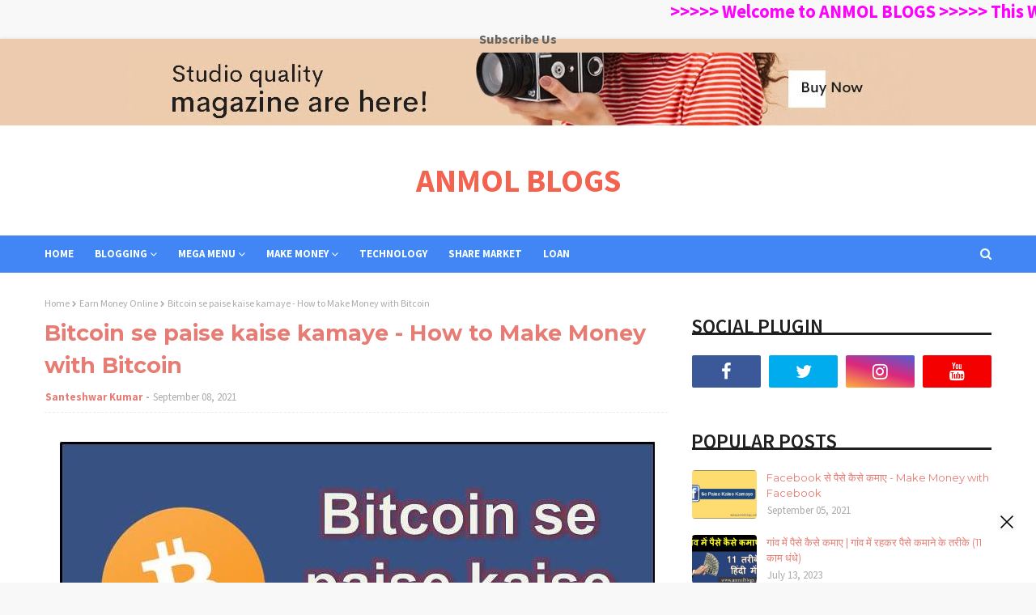

--- FILE ---
content_type: text/html; charset=UTF-8
request_url: https://www.anmolblogs.com/b/stats?style=BLACK_TRANSPARENT&timeRange=ALL_TIME&token=APq4FmCWC6LWq-51ilXelYdONLd6JhvGuAgXcaAQ2b-DtwxtlG7nJbD8MVoIiDBrdL1Phavqt6IdnQ40oPsm7GNh0bSlXRO5Rg
body_size: 38
content:
{"total":167632,"sparklineOptions":{"backgroundColor":{"fillOpacity":0.1,"fill":"#000000"},"series":[{"areaOpacity":0.3,"color":"#202020"}]},"sparklineData":[[0,35],[1,34],[2,20],[3,21],[4,24],[5,29],[6,38],[7,21],[8,24],[9,18],[10,19],[11,19],[12,25],[13,53],[14,24],[15,17],[16,19],[17,25],[18,99],[19,20],[20,30],[21,24],[22,13],[23,26],[24,16],[25,14],[26,16],[27,15],[28,19],[29,16]],"nextTickMs":400000}

--- FILE ---
content_type: text/javascript; charset=UTF-8
request_url: https://www.anmolblogs.com/feeds/posts/default?max-results=5&start-index=4&alt=json-in-script&callback=jQuery1124051496281374614_1769900218842&_=1769900218843
body_size: 27692
content:
// API callback
jQuery1124051496281374614_1769900218842({"version":"1.0","encoding":"UTF-8","feed":{"xmlns":"http://www.w3.org/2005/Atom","xmlns$openSearch":"http://a9.com/-/spec/opensearchrss/1.0/","xmlns$blogger":"http://schemas.google.com/blogger/2008","xmlns$georss":"http://www.georss.org/georss","xmlns$gd":"http://schemas.google.com/g/2005","xmlns$thr":"http://purl.org/syndication/thread/1.0","id":{"$t":"tag:blogger.com,1999:blog-5656323631834282502"},"updated":{"$t":"2026-01-22T14:19:18.871+05:30"},"category":[{"term":"Technology"},{"term":"Earn Money Online"},{"term":"Share Market"},{"term":"Blogging"},{"term":"Tech"},{"term":"Android Phone Tips And Tricks"},{"term":"Jobs"},{"term":"SEO Tips"},{"term":"latest 5g phone in india"},{"term":"Latest Tech News"},{"term":"Loan"},{"term":"latest android phones"},{"term":"Copyright Free images"},{"term":"Instagram"},{"term":"Make Money"},{"term":"Nifty"},{"term":"Youtube"},{"term":"business ideas"},{"term":"neet 2024"},{"term":"Blogger Tips"},{"term":"Market Cues"},{"term":"Samsung Galaxy"},{"term":"Sensex"},{"term":"Website Optimize"},{"term":"best penny stocks for 2023"},{"term":"bihar govt jobs"},{"term":"paytm tap to pay"},{"term":"realme 4g smartphone"},{"term":"share market tips"},{"term":"5G Mobile low price"},{"term":"5g new launch phone"},{"term":"Aadhaar Card Update"},{"term":"Aadhaar DOB Update"},{"term":"Aadhaar e-KYC"},{"term":"Aadhar Card se Loan"},{"term":"Aadhar card se loan kaise milta hai"},{"term":"Affiliate Marketing"},{"term":"Apex bank vacancy 2026"},{"term":"Apna App Review in Hindi"},{"term":"Apollo Micro Systems Share"},{"term":"Avoid Searching This On Google"},{"term":"BHIM App"},{"term":"BPSC AEDO 2026"},{"term":"BSNL Best Plan"},{"term":"BSNL Cheap Plans"},{"term":"BSNL Plan 90 Days Validity"},{"term":"Backlinks checker"},{"term":"Bajaj Finance Share"},{"term":"Bajaj Finance Share Price Target Tomorrow"},{"term":"Bajaj pulsar 150 price"},{"term":"Bank Recruitment 2023"},{"term":"Best 4K TV in India"},{"term":"Best Smart TV in India 2023"},{"term":"Best ad networks for new bloggers"},{"term":"Best pension plans"},{"term":"Best retirement plan"},{"term":"Big Daddy Game App"},{"term":"Bihar Home Guard Havildar Clerk Recruitment 2026"},{"term":"BoAt Lunar Connect Ace Specifications"},{"term":"BollyMovies4U"},{"term":"Bsnl Prepaid Plans"},{"term":"CRCS Sahara India Refund Portal"},{"term":"CTET"},{"term":"CTET Answer Key 2022"},{"term":"CVV ka Full Form"},{"term":"Career"},{"term":"Ctet answer key 2023 kaise dekhe"},{"term":"D Pharma Full Form"},{"term":"DigiLocker apps"},{"term":"Dream Ludo Earning App"},{"term":"Dream11 App"},{"term":"Driving Licence"},{"term":"ED kya hota hai"},{"term":"EPS kitna hona chahiye"},{"term":"Earn Money from Bitcoin"},{"term":"Earning Cash Paytm"},{"term":"Facebook"},{"term":"Filmy Wap"},{"term":"Free keyword research tool"},{"term":"Freelancing"},{"term":"Future growing stocks"},{"term":"Gaon Me Paise Kaise Kamaye"},{"term":"Gaon Me Paise Kamane Ka Tarika"},{"term":"Ghar Par Rahakar Paise Kaise Kamaye"},{"term":"Gold Bond Scheme"},{"term":"Google Adsense"},{"term":"Google Pay"},{"term":"Google Pixel 8 Features and Specifications"},{"term":"Google Pixel 8 Series"},{"term":"Google Search to Avoid"},{"term":"Google account recovery"},{"term":"Gstin number kaise pata kare"},{"term":"Haryana Kanyadan Yojana"},{"term":"Haryana Kanyadan Yojana online registration"},{"term":"Highest paying ad networks"},{"term":"Home Loan"},{"term":"Honor 90 series Specifications"},{"term":"Honor 90 series price"},{"term":"How does a webserver work in hindi"},{"term":"How to Download Royalty Free Images"},{"term":"How to become Railway Ticket Agent"},{"term":"How to get Alexa ranking"},{"term":"How to grow YouTube channel"},{"term":"How to recover Gmail password without phone number"},{"term":"IDBI Bank"},{"term":"IDBI Bank Vacancy 2024"},{"term":"IDBI Recruitment 2024"},{"term":"IMEI Full Form in Hindi"},{"term":"IMEI Number Kaise Nikale"},{"term":"IPO"},{"term":"IRCTC"},{"term":"IRCTC Ticket Agent"},{"term":"IT Kya hai in Hindi"},{"term":"Indian stock market News Tomorrow"},{"term":"Instagram Par Followers Kaise Badhaye"},{"term":"Instagram Updates New safety Features"},{"term":"Insurance Kya hai"},{"term":"Jharneshwar Mahadev Temple"},{"term":"Jio phone 5G"},{"term":"Jio phone 5G price"},{"term":"Jio recharge plan only calling"},{"term":"JioBook Laptop"},{"term":"Kaise Pata Kare ki phone hack Hai ya nahi"},{"term":"Kal Share market ka kya hal rahega"},{"term":"Keyword Kya hota hai"},{"term":"Kisto par mobile Kaise Milega"},{"term":"Komaki Ranger"},{"term":"Komaki Venice"},{"term":"Life Insurance kya hota hai"},{"term":"Low Investment Business Ideas"},{"term":"Lumpy virus symptoms"},{"term":"Lumpy virus vaccine"},{"term":"MP Apex Bank Recruitment 2026"},{"term":"MPIN kaise banaye"},{"term":"Make Money on Instagram"},{"term":"Mera KYC app"},{"term":"Metaverse technology tutorial"},{"term":"Most beautiful natural places in India"},{"term":"Moto G13 price in India"},{"term":"Moto G84 5G Specifications"},{"term":"Moto G84 5G price in India"},{"term":"Moto g84 5G Launch Date in India"},{"term":"Motorola Edge 40 specifications"},{"term":"Multibagger Stock"},{"term":"NEET Answer Key 2024"},{"term":"NEET UG Answer Key 2024"},{"term":"NFT Kya Hai"},{"term":"Neet pg admit card 2024 release date"},{"term":"Network"},{"term":"News"},{"term":"OTP ke fayde"},{"term":"OTP kya hai in hindi"},{"term":"OTP kya hota hai"},{"term":"OnePlus Nord 3 release date"},{"term":"Oneplus Nord 3 Launch Date"},{"term":"Oneplus Nord 3 review in hindi"},{"term":"Online Typing Job"},{"term":"Oppo A38"},{"term":"Oppo A58 5G launch Date in India"},{"term":"Oppo A58 Smartphone"},{"term":"Oppo A78 5G"},{"term":"Oppo Find N2 Flip launch date"},{"term":"Oppo a38 launch date in india"},{"term":"Oppo a78 5G review"},{"term":"PM Kisan Yojana List"},{"term":"PPF VS NPS"},{"term":"Paisa Kamane Wala Game"},{"term":"Paytm Loan"},{"term":"Paytm Tap to Pay feature"},{"term":"Paytm ka IFSC Code kya hai"},{"term":"Personal Loan"},{"term":"PhonePe se Loan Kaise Le"},{"term":"Primebook 2 pro laptop review"},{"term":"Primebook laptop review in hindi"},{"term":"Ration Card e-KYC"},{"term":"Realme 14x 5g"},{"term":"Realme 14x 5g phone review in hindi"},{"term":"Realme 16 pro 5G Phone Review"},{"term":"Realme 9i Review"},{"term":"Realme Narzo 50"},{"term":"Redmi 10A Mobile"},{"term":"Roz Dhan app kya hai"},{"term":"RozDhan review hindi"},{"term":"Rummy Glee App"},{"term":"Rummy Golds App"},{"term":"SSC GD New Vacancy 2025"},{"term":"SSC MTS eligibility In Hindi"},{"term":"SSC Recruitment"},{"term":"Sabse thanda grah"},{"term":"Sahara refund portal online apply"},{"term":"Samsung Galaxy A14 5G Price in India"},{"term":"Samsung Galaxy A14 5G Review"},{"term":"Samsung Galaxy A33 5G"},{"term":"Samsung Galaxy A33 5G Price"},{"term":"Samsung Galaxy F54 5G Smartphone"},{"term":"Samsung Galaxy M33 5G specifications"},{"term":"Samsung Galaxy M42 5G Review"},{"term":"Sarkari Yojna"},{"term":"Share Market me paisa kaise lagaye"},{"term":"Share Market next week Prediction in Hindi"},{"term":"Skyball"},{"term":"Small business ideas in India"},{"term":"Smart Card Kya Hai"},{"term":"Sova virus se kaise bache"},{"term":"Sova virus symptoms"},{"term":"Sovereign Gold Bond Scheme"},{"term":"Spritual"},{"term":"Subscriber kaise badhaye"},{"term":"Sukanya Samriddhi Yojana"},{"term":"Tata Safari Variants Comparison"},{"term":"Tata Safari Variants Features"},{"term":"Tiki App"},{"term":"Tiki app download"},{"term":"Tiki par kitne followers Par Paise milte hain"},{"term":"Top 10 Smart TV in India"},{"term":"Types of backlinks in SEO"},{"term":"Ukraine Kaisa Desh hai"},{"term":"Video Par views Kaise Badhaye"},{"term":"Vivo V29 Pro launch Date in India"},{"term":"Vivo V29 series Specifications"},{"term":"What is web server"},{"term":"Why Indian students have to go to Ukraine"},{"term":"YouTube AdSense earnings"},{"term":"Zika Virus"},{"term":"aadhar card se loan kaise le"},{"term":"aadhar card se personal loan kaise len"},{"term":"aadhunik grah kise kahate hain"},{"term":"aaj kaun sa share kharide"},{"term":"aaj kaun sa share kharidna chahiye"},{"term":"aaj kaun sa share upar jayega"},{"term":"aaj kon sa share kharide"},{"term":"abhi kaun sa share kharidna chahiye"},{"term":"adsense kya hai"},{"term":"advantages of sip in hindi"},{"term":"affiliate marketing for beginners"},{"term":"affiliate marketing tips and tricks"},{"term":"alexa rank kya hai"},{"term":"apna app kya hai"},{"term":"apna app kya hota hai"},{"term":"apna job app kaisa hai"},{"term":"atm card ke fayde"},{"term":"atm kya hota hai"},{"term":"backlink kya hai"},{"term":"bajaj pulsar 150 specifications"},{"term":"bajaj pulsar p150 review"},{"term":"bandhan bank loan"},{"term":"bandhan bank se loan kaise le"},{"term":"bank recruitment 2024"},{"term":"bank vacancy 2023"},{"term":"beautiful place in india"},{"term":"beautiful tourist places"},{"term":"benefits of sip in hindi"},{"term":"best ad networks for websites"},{"term":"best business ideas"},{"term":"best business ideas to make money"},{"term":"best domain name for blogger"},{"term":"best domain name tips"},{"term":"best domain name to choose"},{"term":"best for retirement planning"},{"term":"best free domain name"},{"term":"best freelance websites"},{"term":"best home loan insurance plan"},{"term":"best image size for blogger post"},{"term":"best keyword research tool for bloggers"},{"term":"bgmi download kaise kare"},{"term":"bgmi full form in hindi"},{"term":"bgmi ka matlab kya hota hai"},{"term":"bhim app kaise use kare"},{"term":"bhim app kya hai"},{"term":"big daddy game app kya hai"},{"term":"big daddy game app se paise kaise kamaye"},{"term":"big daddy game review"},{"term":"bihar home guard vacancy 2026"},{"term":"bima ke bare mein bataiye"},{"term":"bima ke fayde"},{"term":"bima kya hota hai"},{"term":"bitcoin kya hai"},{"term":"black hat and white hat seo techniques"},{"term":"black hat seo kya hai"},{"term":"blogger thumbnail size"},{"term":"boAt Lunar Connect Smartwatch price"},{"term":"boat lunar connect review"},{"term":"bpsc aedo new exam date 2026"},{"term":"bpsc aedo syllabus"},{"term":"central bank of india recruitment 2023"},{"term":"chat gpt full form"},{"term":"chat gpt kaise use kare"},{"term":"chat gpt kya hai"},{"term":"chat gpt se paise kaise kamaye"},{"term":"cibil score kaise badhaye"},{"term":"cibil score kitna hona chahiye"},{"term":"cibil score kya hota hai"},{"term":"clerk job vacancy"},{"term":"crcs sahara refund portal registration online"},{"term":"credit card kaise banwaye"},{"term":"credit card kya hai"},{"term":"cryptocurrency kaise kharide"},{"term":"cryptocurrency ke fayde"},{"term":"cryptocurrency kya hai"},{"term":"ctet answer key"},{"term":"cvv ka matlab"},{"term":"cvv no kya hai"},{"term":"cvv number kya hota hai"},{"term":"d pharma kaise kare in hindi"},{"term":"d pharma kya hai"},{"term":"d pharma syllabus"},{"term":"debit card kya hota hai"},{"term":"difference between ip address and mac address"},{"term":"dream ludo earning app kya hai"},{"term":"dream11 kya hai"},{"term":"dream11 par team kaise banaye"},{"term":"dream11 se paise kaise kamaye"},{"term":"e-kyc kya hai"},{"term":"ed ka full form kya hai"},{"term":"ed ka kya kaam hota h"},{"term":"ed kya hai"},{"term":"emi kya hota hai"},{"term":"emi par mobile kaise kharide"},{"term":"eps ki ganana kaise karen"},{"term":"eps kya hai"},{"term":"eps kya hota hai"},{"term":"facebook se paise kaise kamaye"},{"term":"fiverr kya hai"},{"term":"fiverr se paise kaise kamaye"},{"term":"free movie download sites for mobile"},{"term":"freelancing jobs online"},{"term":"freelancing websites for beginners"},{"term":"freelancing websites in india"},{"term":"freelancing websites list"},{"term":"future me badhane wale penny shares"},{"term":"gav me konsa business kare"},{"term":"google account tips"},{"term":"google adsense account"},{"term":"google pay se loan"},{"term":"google pay se loan kaise le hindi me"},{"term":"google pay se loan kaise le sakte hain"},{"term":"google pixel 7a"},{"term":"google pixel 7a full specification"},{"term":"google pixel 7a review in hindi"},{"term":"google pixel 8 launch date in india"},{"term":"govt bank jobs"},{"term":"govt job vacancy 2026"},{"term":"gps ka matlab kya hai"},{"term":"gps kya hai"},{"term":"gps kya hota hai"},{"term":"gps se kya hota hai"},{"term":"gst number kaise banaen"},{"term":"gst number kya hota hai"},{"term":"gst number verify kaise kare"},{"term":"home loan insurance"},{"term":"home loan kaise milega"},{"term":"honor 90 series launch date in india"},{"term":"honor 90 series review in hindi"},{"term":"hotspot kise kahate hain"},{"term":"hotspot kitne prakar ki hoti hai"},{"term":"hotspot kya hai"},{"term":"hotspot kya hota hai"},{"term":"hotspot meaning in hindi"},{"term":"iPhone 15 expected price"},{"term":"ifsc code ka full form"},{"term":"ifsc code kaise pata kare"},{"term":"ifsc code kya hai"},{"term":"ifsc code kya hota hai"},{"term":"imei kya hai"},{"term":"imei number kya hota hai"},{"term":"information technology kya hai"},{"term":"instagram se paise kaise kamaye"},{"term":"internet kahan se aata hai"},{"term":"internet kaise kam karta hai"},{"term":"internet kise kahate hain"},{"term":"internet kya hai"},{"term":"ip address kya hota hai"},{"term":"iphone 15 launch date in india"},{"term":"iphone 15 release date"},{"term":"iphone 15 review in hindi"},{"term":"ipo kaise kharide"},{"term":"ipo kya hota hai"},{"term":"ipo se paise kaise kamaye"},{"term":"it engineer kaise bante hain"},{"term":"jio new recharge plan"},{"term":"jio recharge 61 plan details"},{"term":"jiobook laptop launch date"},{"term":"jiobook laptop price and features in hindi"},{"term":"jiobook laptop review in hindi"},{"term":"kanyadan yojana"},{"term":"keyword research in hindi"},{"term":"kyc kya hota hai"},{"term":"kyc kyu jaruri hai"},{"term":"lan man wan difference"},{"term":"lan man wan in hindi"},{"term":"lan man wan kya hai"},{"term":"latest oneplus phone 2023"},{"term":"latest oppo smartphone"},{"term":"latest realme phone 2023"},{"term":"latest smartphone 2026"},{"term":"lava yuva 2 price in india"},{"term":"lava yuva 2 pro"},{"term":"lava yuva 2 review in hindi"},{"term":"lava yuva 2 specifications"},{"term":"leta hua grah kaun sa hai"},{"term":"leta hua grah kise kaha jata hai"},{"term":"list of penny stocks to grow in the future"},{"term":"long term penny stocks india"},{"term":"ludo khel kar kaise paise kamaye"},{"term":"lumpy virus kya hai"},{"term":"mac address kaise change kare"},{"term":"mac address kya hota hai"},{"term":"mac ka full form hindi"},{"term":"meaning of communication in hindi"},{"term":"metaverse kya hai"},{"term":"mobile phone kisto par kaise le"},{"term":"moto g13 features and specifications"},{"term":"moto g13 review in hindi"},{"term":"moto g84 5g review in hindi"},{"term":"motorola edge 40 review"},{"term":"movie download kaise kare"},{"term":"movie download site"},{"term":"mpin full form"},{"term":"mpin kaise generate kare"},{"term":"mpin kya hai"},{"term":"mutual fund kya hai"},{"term":"neet 2024 topper list"},{"term":"neet pg 2024"},{"term":"neet pg admit card 2024"},{"term":"neet result 2024 cut off"},{"term":"neet ug result 2024"},{"term":"nft kya hai or kaise kam karta hai"},{"term":"nft kya hota hai"},{"term":"nft meaning in hindi"},{"term":"nft se paise kaise kamaye"},{"term":"no cost emi ka matlab"},{"term":"no cost emi ke fayde"},{"term":"no cost emi kya hota hai"},{"term":"nta neet result 2024"},{"term":"octafx kya hai"},{"term":"octafx par trading kaise kare"},{"term":"octafx trading app se paise kaise kamaye"},{"term":"octafx trading kya hai"},{"term":"on page seo in hindi"},{"term":"on page seo kaise kare"},{"term":"oneplus 11 5g review in hindi"},{"term":"oneplus 11 5g specifications"},{"term":"oneplus nord 3 price in india"},{"term":"online kisto par mobile kaise le"},{"term":"online mobile finance kaise kare"},{"term":"online typing job se paise kaise kamaye"},{"term":"online typing jobs in india"},{"term":"oppo a38 review in hindi"},{"term":"oppo a38 specs and price"},{"term":"oppo a58 smartphone review in hindi"},{"term":"oppo a78 5g price in india"},{"term":"oppo a78 5g specifications"},{"term":"oppo find n2 flip"},{"term":"oppo find n2 flip review in hindi"},{"term":"oppo k11 launch date"},{"term":"oppo k11 review in hindi"},{"term":"otp kaise banaye"},{"term":"paytm personal loan"},{"term":"paytm se loan kaise le"},{"term":"paytm se paise kaise kamaye"},{"term":"paytm wallet to bank transfer"},{"term":"pension scheme"},{"term":"personal loan kaise le"},{"term":"personal loan kaise milta hai"},{"term":"personal loan ke liye cibil score kitna hona chahiye"},{"term":"pharmacy kya hai"},{"term":"phonepe kya hai"},{"term":"phonepe se loan kaise lete hain"},{"term":"phonepe se loan kaise milta hai"},{"term":"phonepe se paise kaise bheje"},{"term":"phonepe se paise kaise kamaye"},{"term":"pm kisan samman nidhi yojana"},{"term":"pm kisan status check"},{"term":"pm kisan yojana"},{"term":"poco x6 pro price in india"},{"term":"poco x6 series smartphone review in hindi"},{"term":"poco x6 series specifications"},{"term":"post office scheme 2022"},{"term":"post office scheme for girls"},{"term":"ration card e-KYC online"},{"term":"realme 14x 5g features and specifications"},{"term":"realme c30 review in hindi"},{"term":"realme c53"},{"term":"realme c53 features"},{"term":"realme c53 review in hindi"},{"term":"realme c53 specifications"},{"term":"realme c61 4g"},{"term":"realme c61 4g review in hindi"},{"term":"realme gt 6"},{"term":"realme gt 6 full specification"},{"term":"realme gt 6 launch date in india"},{"term":"realme gt 6 review in hindi"},{"term":"realme latest phone"},{"term":"realme launch new phone"},{"term":"realme narzo 50 review"},{"term":"realme narzo 50 specifications"},{"term":"realme narzo n55 review"},{"term":"realme narzo n55 specifications"},{"term":"robots.txt file kaise apply karen"},{"term":"robots.txt file kya hai"},{"term":"robots.txt kaise use kare"},{"term":"rozdhan app se paise kaise kamaye"},{"term":"rummy glee app review in hindi"},{"term":"rummy glee app se paise kaise kamaye"},{"term":"rummy gold app real or fake"},{"term":"rummy gold app se paise kaise kamaye"},{"term":"sabse jyada return dene wala mutual fund"},{"term":"sabse jyada return dene wale share"},{"term":"sabse kam kimat wale share"},{"term":"sabse sasta share kaun sa hai"},{"term":"samsung galaxy f54 5g review"},{"term":"samsung galaxy m33 5g review"},{"term":"samsung galaxy ring"},{"term":"samsung galaxy ring review"},{"term":"samsung galaxy ring specifications"},{"term":"sanchar kitne prakar ke hote hain"},{"term":"sanchar kya hai"},{"term":"seo friendly article kaise likhe"},{"term":"shaare market 10 facts in hindi"},{"term":"share bazaar kya hota hai"},{"term":"share kaise kharide"},{"term":"share market kaise sikhe in hindi"},{"term":"share market ke niyam"},{"term":"share market kya hai"},{"term":"share market latest news"},{"term":"share market me invest kaise kare"},{"term":"share market news"},{"term":"share market se paise kaise kamaye"},{"term":"share market upar kab jayega"},{"term":"sip kya hai hindi me"},{"term":"sip kya hota hai"},{"term":"sip me investment kaise kare"},{"term":"skyball rigor and elevate price in india"},{"term":"skyball rigor and elevate smartwatch review"},{"term":"skyball rigor and elevate specifications"},{"term":"smart card kitne prakar ke hote hain"},{"term":"smart card kya hota hai"},{"term":"sova virus full form"},{"term":"sova virus kya hai"},{"term":"ssc gd exam date 2025"},{"term":"ssc mts notification"},{"term":"ssc mts recruitment 2023"},{"term":"ssc mts vacancy 2023"},{"term":"ssc new vacancy 2025"},{"term":"stock market for beginners"},{"term":"symptoms of phone hacking in hindi"},{"term":"tata group ipo"},{"term":"tata technologies ipo details"},{"term":"tata technologies ipo launch date"},{"term":"tiki app se paise kaise kamaye"},{"term":"top 10 mutual funds in india"},{"term":"top 10 penny stocks in india"},{"term":"top 5 beautiful place in india"},{"term":"top 5 freelancing website"},{"term":"top 5 government apps"},{"term":"top 5 useful government apps"},{"term":"trademark ke fayde"},{"term":"trademark ke prakar"},{"term":"trademark kya hota hai"},{"term":"trademark registration kaise kare"},{"term":"types of web server"},{"term":"update aadhar card"},{"term":"upi id kaise banaye"},{"term":"upi kya hai"},{"term":"upi kya hota hai"},{"term":"vivo latest 5g mobile"},{"term":"vivo t3 pro 5g review in hindi"},{"term":"vivo t3 pro 5g specifications"},{"term":"vivo v29 5g specifications and price"},{"term":"vivo v29 pro review in hindi"},{"term":"web server kya hota hai"},{"term":"white hat seo kya hai"},{"term":"winzo app kya hai"},{"term":"winzo app review"},{"term":"winzo app se paise kamaye"},{"term":"youtube channel grow tips"},{"term":"youtube channel ko viral kaise kare"},{"term":"youtube channel par subscriber kaise badhaye"},{"term":"youtube par views kaise badhaye"},{"term":"zika virus kya hai"},{"term":"zika virus symptoms"},{"term":"वेब सर्वरवेब सर्वर किसे कहते हैं"},{"term":"सबसे अच्छी बचत योजना"}],"title":{"type":"text","$t":"ANMOL BLOGS"},"subtitle":{"type":"html","$t":"We provide information on various topics such as SEO, Android, Whatsapp, Facebook, IOS, YouTube, Free tips and tricks tutorials, Blogging, Internet, Technical Knowledge etc. Which can be very very helpful for your daily life."},"link":[{"rel":"http://schemas.google.com/g/2005#feed","type":"application/atom+xml","href":"https:\/\/www.anmolblogs.com\/feeds\/posts\/default"},{"rel":"self","type":"application/atom+xml","href":"https:\/\/www.blogger.com\/feeds\/5656323631834282502\/posts\/default?alt=json-in-script\u0026start-index=4\u0026max-results=5"},{"rel":"alternate","type":"text/html","href":"https:\/\/www.anmolblogs.com\/"},{"rel":"hub","href":"http://pubsubhubbub.appspot.com/"},{"rel":"previous","type":"application/atom+xml","href":"https:\/\/www.blogger.com\/feeds\/5656323631834282502\/posts\/default?alt=json-in-script\u0026start-index=1\u0026max-results=5"},{"rel":"next","type":"application/atom+xml","href":"https:\/\/www.blogger.com\/feeds\/5656323631834282502\/posts\/default?alt=json-in-script\u0026start-index=9\u0026max-results=5"}],"author":[{"name":{"$t":"Santeshwar Kumar"},"uri":{"$t":"http:\/\/www.blogger.com\/profile\/12073071444324709781"},"email":{"$t":"noreply@blogger.com"},"gd$image":{"rel":"http://schemas.google.com/g/2005#thumbnail","width":"24","height":"32","src":"\/\/blogger.googleusercontent.com\/img\/b\/R29vZ2xl\/AVvXsEg10dJwYUuwNIgl_MEWSPc8xAr1iGX-FXpUOTg8zThF1F0Iv4rJAdJijaw3ttBf3_oYprsHdgVXIa9cXZ-SqJsz8lIJgNcB1g_0dCtlXmEoXznpLgghRPm3MKyAVPTH8N5p28n9jYYUNYeONB7AaAYloGy9wA77pExm1IjHbRGWO1j8W98\/s220\/Santeshwar-Kumar.jpeg"}}],"generator":{"version":"7.00","uri":"http://www.blogger.com","$t":"Blogger"},"openSearch$totalResults":{"$t":"187"},"openSearch$startIndex":{"$t":"4"},"openSearch$itemsPerPage":{"$t":"5"},"entry":[{"id":{"$t":"tag:blogger.com,1999:blog-5656323631834282502.post-1619824158057531592"},"published":{"$t":"2026-01-13T14:51:00.000+05:30"},"updated":{"$t":"2026-01-13T14:51:20.017+05:30"},"category":[{"scheme":"http://www.blogger.com/atom/ns#","term":"business ideas"},{"scheme":"http://www.blogger.com/atom/ns#","term":"gst number kaise banaen"},{"scheme":"http://www.blogger.com/atom/ns#","term":"gst number kya hota hai"},{"scheme":"http://www.blogger.com/atom/ns#","term":"gst number verify kaise kare"},{"scheme":"http://www.blogger.com/atom/ns#","term":"Gstin number kaise pata kare"}],"title":{"type":"text","$t":"GST नंबर क्या होता हैं इसे वेरिफाई कैसे करें? जानें ऑनलाइन प्रोसेस"},"content":{"type":"html","$t":"\u003Cp\u003E\u003C\/p\u003E\u003Cdiv class=\"separator\" style=\"clear: both; text-align: center;\"\u003E\u003Ca href=\"https:\/\/blogger.googleusercontent.com\/img\/b\/R29vZ2xl\/AVvXsEglKILhGpQSBip_Z7Vu_Erp01or5QyPEyJ9eOX7EaD24EmGyjvzOkKTUJDuavOWoWCNwZnTUwxa48AaDToOFhHkaakg2Ge8GiigwHmDWYHEVEDccExo4CE01cbadUkkpzNsSt4ycPEoHDr9gEAYnVuy-VioxDg9mdpUY4bx-xc67bDWT-oWV3nYZI9IPIhS\/s767\/gst-number-kya-hota-hai.jpg\" imageanchor=\"1\" style=\"margin-left: 1em; margin-right: 1em;\"\u003E\u003Cimg alt=\"GST नंबर क्या होता हैं इसे वेरिफाई कैसे करें? जानें ऑनलाइन प्रोसेस\" border=\"0\" data-original-height=\"444\" data-original-width=\"767\" src=\"https:\/\/blogger.googleusercontent.com\/img\/b\/R29vZ2xl\/AVvXsEglKILhGpQSBip_Z7Vu_Erp01or5QyPEyJ9eOX7EaD24EmGyjvzOkKTUJDuavOWoWCNwZnTUwxa48AaDToOFhHkaakg2Ge8GiigwHmDWYHEVEDccExo4CE01cbadUkkpzNsSt4ycPEoHDr9gEAYnVuy-VioxDg9mdpUY4bx-xc67bDWT-oWV3nYZI9IPIhS\/s16000\/gst-number-kya-hota-hai.jpg\" title=\"GST नंबर क्या होता हैं इसे वेरिफाई कैसे करें? जानें ऑनलाइन प्रोसेस\" \/\u003E\u003C\/a\u003E\u003C\/div\u003E\u003Cspan style=\"font-family: inherit; font-size: medium;\"\u003E\u0026nbsp;\u003Cspan\u003E\u003Ca name='more'\u003E\u003C\/a\u003E\u003C\/span\u003E\u003Cbr \/\u003E\u003C\/span\u003E\u003Cp\u003E\u003C\/p\u003E\u003Cp class=\"MsoNormal\"\u003E\u003Cspan style=\"font-family: inherit; font-size: medium;\"\u003E\u003Cspan lang=\"HI\" style=\"color: black; line-height: 107%;\"\u003Eभारत में वस्तु एवं सेवा\nकर (\u003C\/span\u003E\u003Cspan style=\"color: black; line-height: 107%;\"\u003EGST - Goods and Services Tax) \u003C\/span\u003E\u003Cspan lang=\"HI\" style=\"color: black; line-height: 107%;\"\u003Eलागू होने के बाद हर व्यवसाय के लिए \u003C\/span\u003E\u003Cspan style=\"color: black; line-height: 107%;\"\u003EGST \u003C\/span\u003E\u003Cspan lang=\"HI\" style=\"color: black; line-height: 107%;\"\u003Eनंबर (\u003C\/span\u003E\u003Cspan style=\"color: black; line-height: 107%;\"\u003EGSTIN) \u003C\/span\u003E\u003Cspan lang=\"HI\" style=\"color: black; line-height: 107%;\"\u003Eबेहद\nमहत्वपूर्ण हो गया है। चाहे आप व्यापारी हों\u003C\/span\u003E\u003Cspan style=\"color: black; line-height: 107%;\"\u003E, \u003C\/span\u003E\u003Cspan lang=\"HI\" style=\"color: black; line-height: 107%;\"\u003Eग्राहक हों या किसी कंपनी से लेन-देन कर रहे हों\u003C\/span\u003E\u003Cspan style=\"color: black; line-height: 107%;\"\u003E,\nGST \u003C\/span\u003E\u003Cspan lang=\"HI\" style=\"color: black; line-height: 107%;\"\u003Eनंबर की जांच (\u003C\/span\u003E\u003Cspan style=\"color: black; line-height: 107%;\"\u003EVerification)\n\u003C\/span\u003E\u003Cspan lang=\"HI\" style=\"color: black; line-height: 107%;\"\u003Eकरना बहुत ज़रूरी है। इससे यह सुनिश्चित होता है कि सामने वाला व्यक्ति या\nसंस्था सरकार के साथ पंजीकृत है और टैक्स नियमों का पालन कर रही है।\u003C\/span\u003E\u003Cspan style=\"color: black; line-height: 107%;\"\u003E\u003Co:p\u003E\u003C\/o:p\u003E\u003C\/span\u003E\u003C\/span\u003E\u003C\/p\u003E\n\n\u003Cp class=\"MsoNormal\"\u003E\u003Cspan style=\"color: black; line-height: 107%;\"\u003E\u003Co:p\u003E\u003Cspan style=\"font-family: inherit; font-size: medium;\"\u003E\u0026nbsp;\u003C\/span\u003E\u003C\/o:p\u003E\u003C\/span\u003E\u003C\/p\u003E\n\n\u003Cp class=\"MsoNormal\"\u003E\u003Cspan style=\"font-family: inherit; font-size: medium;\"\u003E\u003Cspan lang=\"HI\" style=\"color: black; line-height: 107%;\"\u003Eइस लेख में हम विस्तार से\nजानेंगे कि \u003C\/span\u003E\u003Cspan style=\"color: black; line-height: 107%;\"\u003EGST \u003C\/span\u003E\u003Cspan lang=\"HI\" style=\"color: black; line-height: 107%;\"\u003Eनंबर क्या\nहोता है\u003C\/span\u003E\u003Cspan style=\"color: black; line-height: 107%;\"\u003E, \u003C\/span\u003E\u003Cspan lang=\"HI\" style=\"color: black; line-height: 107%;\"\u003Eइसे वेरिफाई\nकरना क्यों जरूरी है\u003C\/span\u003E\u003Cspan style=\"color: black; line-height: 107%;\"\u003E, \u003C\/span\u003E\u003Cspan lang=\"HI\" style=\"color: black; line-height: 107%;\"\u003Eऔर \u003C\/span\u003E\u003Cspan style=\"color: black; line-height: 107%;\"\u003EGST \u003C\/span\u003E\u003Cspan lang=\"HI\" style=\"color: black; line-height: 107%;\"\u003Eनंबर ऑनलाइन कैसे चेक करें।\u003C\/span\u003E\u003Cspan style=\"color: black; line-height: 107%;\"\u003E\u003Co:p\u003E\u003C\/o:p\u003E\u003C\/span\u003E\u003C\/span\u003E\u003C\/p\u003E\n\n\u003Cp class=\"MsoNormal\"\u003E\u003Cspan style=\"color: black; line-height: 107%;\"\u003E\u003Co:p\u003E\u003Cspan style=\"font-family: inherit; font-size: medium;\"\u003E\u0026nbsp;\u003C\/span\u003E\u003C\/o:p\u003E\u003C\/span\u003E\u003C\/p\u003E\n\n\u003Cp class=\"MsoNormal\"\u003E\u003Cspan style=\"font-family: inherit;\"\u003E\u003Cb\u003E\u003Cspan style=\"font-size: large;\"\u003E\u003Cspan style=\"color: black; line-height: 107%;\"\u003EGST \u003C\/span\u003E\u003Cspan lang=\"HI\" style=\"color: black; line-height: 107%;\"\u003Eनंबर (\u003C\/span\u003E\u003Cspan style=\"color: black; line-height: 107%;\"\u003EGSTIN)\n\u003C\/span\u003E\u003Cspan lang=\"HI\" style=\"color: black; line-height: 107%;\"\u003Eक्या होता है\u003C\/span\u003E\u003C\/span\u003E\u003C\/b\u003E\u003Cspan style=\"color: black; line-height: 107%;\"\u003E\u003Cb\u003E\u003Cspan style=\"font-size: large;\"\u003E?\u003C\/span\u003E\u003C\/b\u003E\u003Cspan style=\"font-size: medium;\"\u003E\u003Co:p\u003E\u003C\/o:p\u003E\u003C\/span\u003E\u003C\/span\u003E\u003C\/span\u003E\u003C\/p\u003E\n\n\u003Cp class=\"MsoNormal\"\u003E\u003Cspan style=\"font-family: inherit; font-size: medium;\"\u003E\u003Cspan style=\"color: black; line-height: 107%;\"\u003EGST \u003C\/span\u003E\u003Cspan lang=\"HI\" style=\"color: black; line-height: 107%;\"\u003Eनंबर को \u003C\/span\u003E\u003Cspan style=\"color: black; line-height: 107%;\"\u003EGSTIN\n(Goods and Services Tax Identification Number) \u003C\/span\u003E\u003Cspan lang=\"HI\" style=\"color: black; line-height: 107%;\"\u003Eकहा जाता है। यह एक \u003C\/span\u003E\u003Cspan style=\"color: black; line-height: 107%;\"\u003E15\u003C\/span\u003E\u003Cspan lang=\"HI\" style=\"color: black; line-height: 107%;\"\u003E अंकों का\nयूनिक नंबर होता है\u003C\/span\u003E\u003Cspan style=\"color: black; line-height: 107%;\"\u003E, \u003C\/span\u003E\u003Cspan lang=\"HI\" style=\"color: black; line-height: 107%;\"\u003Eजो \u003C\/span\u003E\u003Cspan style=\"color: black; line-height: 107%;\"\u003EGST \u003C\/span\u003E\u003Cspan lang=\"HI\" style=\"color: black; line-height: 107%;\"\u003Eके तहत रजिस्टर्ड हर व्यापारी या संस्था को दिया जाता है।\u003C\/span\u003E\u003Cspan style=\"color: black; line-height: 107%;\"\u003E\u003Co:p\u003E\u003C\/o:p\u003E\u003C\/span\u003E\u003C\/span\u003E\u003C\/p\u003E\n\n\u003Cp class=\"MsoNormal\"\u003E\u003Cspan style=\"color: black; line-height: 107%;\"\u003E\u003Co:p\u003E\u003Cspan style=\"font-family: inherit; font-size: medium;\"\u003E\u0026nbsp;\u003C\/span\u003E\u003C\/o:p\u003E\u003C\/span\u003E\u003C\/p\u003E\n\n\u003Cp class=\"MsoNormal\"\u003E\u003Cspan style=\"font-family: inherit;\"\u003E\u003Cb\u003E\u003Cspan style=\"font-size: large;\"\u003E\u003Cspan style=\"color: black; line-height: 107%;\"\u003EGSTIN \u003C\/span\u003E\u003Cspan lang=\"HI\" style=\"color: black; line-height: 107%;\"\u003Eकी संरचना\u003C\/span\u003E\u003C\/span\u003E\u003C\/b\u003E\u003Cspan style=\"color: black; font-size: large; line-height: 107%;\"\u003E\u003Co:p\u003E\u003C\/o:p\u003E\u003C\/span\u003E\u003C\/span\u003E\u003C\/p\u003E\n\n\u003Cp class=\"MsoNormal\"\u003E\u003Cspan style=\"font-family: inherit; font-size: medium;\"\u003E\u003Cspan style=\"color: black; line-height: 107%;\"\u003EGST \u003C\/span\u003E\u003Cspan lang=\"HI\" style=\"color: black; line-height: 107%;\"\u003Eनंबर के \u003C\/span\u003E\u003Cspan style=\"color: black; line-height: 107%;\"\u003E15\u003C\/span\u003E\u003Cspan lang=\"HI\" style=\"color: black; line-height: 107%;\"\u003E अंकों का मतलब होता है:\u003C\/span\u003E\u003Cspan style=\"color: black; line-height: 107%;\"\u003E\u003Co:p\u003E\u003C\/o:p\u003E\u003C\/span\u003E\u003C\/span\u003E\u003C\/p\u003E\n\n\u003Cp class=\"MsoNormal\"\u003E\u003Cspan style=\"font-family: inherit; font-size: medium;\"\u003E\u003Cspan style=\"color: black; line-height: 107%;\"\u003E1. \u003C\/span\u003E\u003Cspan lang=\"HI\" style=\"color: black; line-height: 107%;\"\u003Eपहले \u003C\/span\u003E\u003Cspan style=\"color: black; line-height: 107%;\"\u003E2\u003C\/span\u003E\u003Cspan lang=\"HI\" style=\"color: black; line-height: 107%;\"\u003E अंक – राज्य कोड (जैसे \u003C\/span\u003E\u003Cspan style=\"color: black; line-height: 107%;\"\u003E07 = \u003C\/span\u003E\u003Cspan lang=\"HI\" style=\"color: black; line-height: 107%;\"\u003Eदिल्ली\u003C\/span\u003E\u003Cspan style=\"color: black; line-height: 107%;\"\u003E, 27 = \u003C\/span\u003E\u003Cspan lang=\"HI\" style=\"color: black; line-height: 107%;\"\u003Eमहाराष्ट्र)\u003C\/span\u003E\u003Cspan style=\"color: black; line-height: 107%;\"\u003E\u003Co:p\u003E\u003C\/o:p\u003E\u003C\/span\u003E\u003C\/span\u003E\u003C\/p\u003E\n\n\u003Cp class=\"MsoNormal\"\u003E\u003Cspan style=\"font-family: inherit; font-size: medium;\"\u003E\u003Cspan style=\"color: black; line-height: 107%;\"\u003E2. \u003C\/span\u003E\u003Cspan lang=\"HI\" style=\"color: black; line-height: 107%;\"\u003Eअगले \u003C\/span\u003E\u003Cspan style=\"color: black; line-height: 107%;\"\u003E10\u003C\/span\u003E\u003Cspan lang=\"HI\" style=\"color: black; line-height: 107%;\"\u003E अंक – \u003C\/span\u003E\u003Cspan style=\"color: black; line-height: 107%;\"\u003EPAN \u003C\/span\u003E\u003Cspan lang=\"HI\" style=\"color: black; line-height: 107%;\"\u003Eनंबर\u003C\/span\u003E\u003Cspan style=\"color: black; line-height: 107%;\"\u003E\u003Co:p\u003E\u003C\/o:p\u003E\u003C\/span\u003E\u003C\/span\u003E\u003C\/p\u003E\n\n\u003Cp class=\"MsoNormal\"\u003E\u003Cspan style=\"font-family: inherit; font-size: medium;\"\u003E\u003Cspan style=\"color: black; line-height: 107%;\"\u003E3. 13\u003C\/span\u003E\u003Cspan lang=\"HI\" style=\"color: black; line-height: 107%;\"\u003Eवां अंक – एक\nही \u003C\/span\u003E\u003Cspan style=\"color: black; line-height: 107%;\"\u003EPAN \u003C\/span\u003E\u003Cspan lang=\"HI\" style=\"color: black; line-height: 107%;\"\u003Eपर कितने\nरजिस्ट्रेशन हैं\u003C\/span\u003E\u003Cspan style=\"color: black; line-height: 107%;\"\u003E\u003Co:p\u003E\u003C\/o:p\u003E\u003C\/span\u003E\u003C\/span\u003E\u003C\/p\u003E\n\n\u003Cp class=\"MsoNormal\"\u003E\u003Cspan style=\"font-family: inherit; font-size: medium;\"\u003E\u003Cspan style=\"color: black; line-height: 107%;\"\u003E4. 14\u003C\/span\u003E\u003Cspan lang=\"HI\" style=\"color: black; line-height: 107%;\"\u003Eवां अंक –\nडिफॉल्ट ‘\u003C\/span\u003E\u003Cspan style=\"color: black; line-height: 107%;\"\u003EZ’\u003Co:p\u003E\u003C\/o:p\u003E\u003C\/span\u003E\u003C\/span\u003E\u003C\/p\u003E\n\n\u003Cp class=\"MsoNormal\"\u003E\u003Cspan style=\"font-family: inherit; font-size: medium;\"\u003E\u003Cspan style=\"color: black; line-height: 107%;\"\u003E5. 15\u003C\/span\u003E\u003Cspan lang=\"HI\" style=\"color: black; line-height: 107%;\"\u003Eवां अंक –\nचेक कोड (अल्फान्यूमेरिक)\u003C\/span\u003E\u003Cspan style=\"color: black; line-height: 107%;\"\u003E\u003Co:p\u003E\u003C\/o:p\u003E\u003C\/span\u003E\u003C\/span\u003E\u003C\/p\u003E\n\n\u003Cp class=\"MsoNormal\"\u003E\u003Cspan style=\"color: black; line-height: 107%;\"\u003E\u003Co:p\u003E\u003Cspan style=\"font-family: inherit; font-size: medium;\"\u003E\u0026nbsp;\u003C\/span\u003E\u003C\/o:p\u003E\u003C\/span\u003E\u003C\/p\u003E\n\n\u003Cp class=\"MsoNormal\"\u003E\u003Cspan style=\"font-family: inherit;\"\u003E\u003Cb\u003E\u003Cspan style=\"font-size: large;\"\u003E\u003Cspan style=\"color: black; line-height: 107%;\"\u003EGST \u003C\/span\u003E\u003Cspan lang=\"HI\" style=\"color: black; line-height: 107%;\"\u003Eनंबर वेरिफाई\nकरना क्यों जरूरी है\u003C\/span\u003E\u003C\/span\u003E\u003C\/b\u003E\u003Cspan style=\"color: black; line-height: 107%;\"\u003E\u003Cb\u003E\u003Cspan style=\"font-size: large;\"\u003E?\u003C\/span\u003E\u003C\/b\u003E\u003Cspan style=\"font-size: medium;\"\u003E\u003Co:p\u003E\u003C\/o:p\u003E\u003C\/span\u003E\u003C\/span\u003E\u003C\/span\u003E\u003C\/p\u003E\n\n\u003Cp class=\"MsoNormal\"\u003E\u003Cspan style=\"color: black; line-height: 107%;\"\u003E\u003Co:p\u003E\u003Cspan style=\"font-family: inherit; font-size: medium;\"\u003E\u0026nbsp;\u003C\/span\u003E\u003C\/o:p\u003E\u003C\/span\u003E\u003C\/p\u003E\n\n\u003Cp class=\"MsoNormal\"\u003E\u003Cspan style=\"font-family: inherit; font-size: medium;\"\u003E\u003Cspan style=\"color: black; line-height: 107%;\"\u003EGST \u003C\/span\u003E\u003Cspan lang=\"HI\" style=\"color: black; line-height: 107%;\"\u003Eनंबर की जांच\nकरना कई कारणों से जरूरी होता है:\u003C\/span\u003E\u003Cspan style=\"color: black; line-height: 107%;\"\u003E\u003Co:p\u003E\u003C\/o:p\u003E\u003C\/span\u003E\u003C\/span\u003E\u003C\/p\u003E\n\n\u003Cp class=\"MsoNormal\"\u003E\u003Cspan style=\"font-family: inherit; font-size: medium;\"\u003E\u003Cspan style=\"color: black; line-height: 107%;\"\u003E* \u003C\/span\u003E\u003Cspan style=\"color: black; line-height: 107%;\"\u003E✔\u003C\/span\u003E\u003Cspan style=\"color: black; line-height: 107%;\"\u003E️ \u003C\/span\u003E\u003Cspan lang=\"HI\" style=\"color: black; line-height: 107%;\"\u003Eफर्जी व्यापारियों से बचाव\u003C\/span\u003E\u003Cspan style=\"color: black; line-height: 107%;\"\u003E\u003Co:p\u003E\u003C\/o:p\u003E\u003C\/span\u003E\u003C\/span\u003E\u003C\/p\u003E\n\n\u003Cp class=\"MsoNormal\"\u003E\u003Cspan style=\"font-family: inherit; font-size: medium;\"\u003E\u003Cspan style=\"color: black; line-height: 107%;\"\u003E* \u003C\/span\u003E\u003Cspan style=\"color: black; line-height: 107%;\"\u003E✔\u003C\/span\u003E\u003Cspan style=\"color: black; line-height: 107%;\"\u003E️ \u003C\/span\u003E\u003Cspan lang=\"HI\" style=\"color: black; line-height: 107%;\"\u003Eसही इनपुट टैक्स क्रेडिट (\u003C\/span\u003E\u003Cspan style=\"color: black; line-height: 107%;\"\u003EITC) \u003C\/span\u003E\u003Cspan lang=\"HI\" style=\"color: black; line-height: 107%;\"\u003Eपाने के लिए\u003C\/span\u003E\u003Cspan style=\"color: black; line-height: 107%;\"\u003E\u003Co:p\u003E\u003C\/o:p\u003E\u003C\/span\u003E\u003C\/span\u003E\u003C\/p\u003E\n\n\u003Cp class=\"MsoNormal\"\u003E\u003Cspan style=\"font-family: inherit; font-size: medium;\"\u003E\u003Cspan style=\"color: black; line-height: 107%;\"\u003E* \u003C\/span\u003E\u003Cspan style=\"color: black; line-height: 107%;\"\u003E✔\u003C\/span\u003E\u003Cspan style=\"color: black; line-height: 107%;\"\u003E️ \u003C\/span\u003E\u003Cspan lang=\"HI\" style=\"color: black; line-height: 107%;\"\u003Eटैक्स चोरी से बचने के लिए\u003C\/span\u003E\u003Cspan style=\"color: black; line-height: 107%;\"\u003E\u003Co:p\u003E\u003C\/o:p\u003E\u003C\/span\u003E\u003C\/span\u003E\u003C\/p\u003E\n\n\u003Cp class=\"MsoNormal\"\u003E\u003Cspan style=\"font-family: inherit; font-size: medium;\"\u003E\u003Cspan style=\"color: black; line-height: 107%;\"\u003E* \u003C\/span\u003E\u003Cspan style=\"color: black; line-height: 107%;\"\u003E✔\u003C\/span\u003E\u003Cspan style=\"color: black; line-height: 107%;\"\u003E️ \u003C\/span\u003E\u003Cspan lang=\"HI\" style=\"color: black; line-height: 107%;\"\u003Eव्यवसाय की विश्वसनीयता जांचने के लिए\u003C\/span\u003E\u003Cspan style=\"color: black; line-height: 107%;\"\u003E\u003Co:p\u003E\u003C\/o:p\u003E\u003C\/span\u003E\u003C\/span\u003E\u003C\/p\u003E\n\n\u003Cp class=\"MsoNormal\"\u003E\u003Cspan style=\"font-family: inherit; font-size: medium;\"\u003E\u003Cspan style=\"color: black; line-height: 107%;\"\u003E* \u003C\/span\u003E\u003Cspan style=\"color: black; line-height: 107%;\"\u003E✔\u003C\/span\u003E\u003Cspan style=\"color: black; line-height: 107%;\"\u003E️ \u003C\/span\u003E\u003Cspan lang=\"HI\" style=\"color: black; line-height: 107%;\"\u003Eबिल और इनवॉइस की वैधता सुनिश्चित करने के लिए\u003C\/span\u003E\u003Cspan style=\"color: black; line-height: 107%;\"\u003E\u003Co:p\u003E\u003C\/o:p\u003E\u003C\/span\u003E\u003C\/span\u003E\u003C\/p\u003E\n\n\u003Cp class=\"MsoNormal\"\u003E\u003Cspan style=\"color: black; line-height: 107%;\"\u003E\u003Co:p\u003E\u003Cspan style=\"font-family: inherit; font-size: medium;\"\u003E\u0026nbsp;\u003C\/span\u003E\u003C\/o:p\u003E\u003C\/span\u003E\u003C\/p\u003E\n\n\u003Cp class=\"MsoNormal\"\u003E\u003Cspan style=\"font-family: inherit; font-size: medium;\"\u003E\u003Cb\u003E\u003Cspan lang=\"HI\" style=\"color: black; line-height: 107%;\"\u003Eयदि आप बिना वेरिफिकेशन\nके किसी गलत \u003C\/span\u003E\u003Cspan style=\"color: black; line-height: 107%;\"\u003EGST \u003C\/span\u003E\u003Cspan lang=\"HI\" style=\"color: black; line-height: 107%;\"\u003Eनंबर पर\nलेन-देन करते हैं\u003C\/span\u003E\u003Cspan style=\"color: black; line-height: 107%;\"\u003E, \u003C\/span\u003E\u003Cspan lang=\"HI\" style=\"color: black; line-height: 107%;\"\u003Eतो आपको\nटैक्स क्रेडिट नहीं मिलेगा और कानूनी परेशानी भी हो सकती है।\u003C\/span\u003E\u003C\/b\u003E\u003Cspan style=\"color: black; line-height: 107%;\"\u003E\u003Co:p\u003E\u003C\/o:p\u003E\u003C\/span\u003E\u003C\/span\u003E\u003C\/p\u003E\n\n\u003Cp class=\"MsoNormal\"\u003E\u003Cspan style=\"color: black; line-height: 107%;\"\u003E\u003Co:p\u003E\u003Cspan style=\"font-family: inherit; font-size: medium;\"\u003E\u0026nbsp;\u003C\/span\u003E\u003C\/o:p\u003E\u003C\/span\u003E\u003C\/p\u003E\n\n\u003Cp class=\"MsoNormal\"\u003E\u003Cspan style=\"font-family: inherit; font-size: medium;\"\u003E\u003Cb\u003E\u003Cspan style=\"color: black; line-height: 107%;\"\u003EGST \u003C\/span\u003E\u003Cspan lang=\"HI\" style=\"color: black; line-height: 107%;\"\u003Eनंबर ऑनलाइन\nवेरिफाई कैसे करें\u003C\/span\u003E\u003C\/b\u003E\u003Cspan style=\"color: black; line-height: 107%;\"\u003E\u003Cb\u003E?\u003C\/b\u003E\u003Co:p\u003E\u003C\/o:p\u003E\u003C\/span\u003E\u003C\/span\u003E\u003C\/p\u003E\n\n\u003Cp class=\"MsoNormal\"\u003E\u003Cspan style=\"font-family: inherit; font-size: medium;\"\u003E\u003Cspan lang=\"HI\" style=\"color: black; line-height: 107%;\"\u003Eभारत सरकार ने \u003C\/span\u003E\u003Cspan style=\"color: black; line-height: 107%;\"\u003EGST \u003C\/span\u003E\u003Cspan lang=\"HI\" style=\"color: black; line-height: 107%;\"\u003Eनंबर वेरिफाई करने के लिए आधिकारिक \u003C\/span\u003E\u003Cspan style=\"color: black; line-height: 107%;\"\u003EGST \u003C\/span\u003E\u003Cspan lang=\"HI\" style=\"color: black; line-height: 107%;\"\u003Eपोर्टल उपलब्ध कराया है। इसकी प्रक्रिया पूरी तरह फ्री और ऑनलाइन है।\u003C\/span\u003E\u003Cspan style=\"color: black; line-height: 107%;\"\u003E\u003Co:p\u003E\u003C\/o:p\u003E\u003C\/span\u003E\u003C\/span\u003E\u003C\/p\u003E\n\n\u003Cp class=\"MsoNormal\"\u003E\u003Cspan style=\"color: black; line-height: 107%;\"\u003E\u003Co:p\u003E\u003Cspan style=\"font-family: inherit; font-size: medium;\"\u003E\u0026nbsp;\u003C\/span\u003E\u003C\/o:p\u003E\u003C\/span\u003E\u003C\/p\u003E\n\n\u003Cp class=\"MsoNormal\"\u003E\u003Cspan style=\"font-family: inherit; font-size: medium;\"\u003E\u003Cb\u003E\u003Cspan style=\"color: black; line-height: 107%;\"\u003EGST \u003C\/span\u003E\u003Cspan lang=\"HI\" style=\"color: black; line-height: 107%;\"\u003Eनंबर वेरिफाई\nकरने की स्टेप-बाय-स्टेप प्रक्रिया\u003C\/span\u003E\u003C\/b\u003E\u003Cspan style=\"color: black; line-height: 107%;\"\u003E\u003Co:p\u003E\u003C\/o:p\u003E\u003C\/span\u003E\u003C\/span\u003E\u003C\/p\u003E\n\n\u003Cp class=\"MsoNormal\"\u003E\u003Cspan style=\"font-family: inherit; font-size: medium;\"\u003E\u003Cb\u003E\u003Cspan lang=\"HI\" style=\"color: black; line-height: 107%;\"\u003Eस्टेप \u003C\/span\u003E\u003Cspan style=\"color: black; line-height: 107%;\"\u003E1:\nGST \u003C\/span\u003E\u003Cspan lang=\"HI\" style=\"color: black; line-height: 107%;\"\u003Eकी आधिकारिक वेबसाइट पर जाएं\u003C\/span\u003E\u003C\/b\u003E\u003Cspan style=\"color: black; line-height: 107%;\"\u003E\u003Co:p\u003E\u003C\/o:p\u003E\u003C\/span\u003E\u003C\/span\u003E\u003C\/p\u003E\n\n\u003Cp class=\"MsoNormal\"\u003E\u003Cspan style=\"font-family: inherit; font-size: medium;\"\u003E\u003Cspan lang=\"HI\" style=\"color: black; line-height: 107%;\"\u003Eसबसे पहले अपने मोबाइल या\nकंप्यूटर में \u003C\/span\u003E\u003Cspan style=\"color: black; line-height: 107%;\"\u003EGST \u003C\/span\u003E\u003Cspan lang=\"HI\" style=\"color: black; line-height: 107%;\"\u003Eकी आधिकारिक\nवेबसाइट खोलें:\u003C\/span\u003E\u003Cspan style=\"color: black; line-height: 107%;\"\u003E\u003Co:p\u003E\u003C\/o:p\u003E\u003C\/span\u003E\u003C\/span\u003E\u003C\/p\u003E\n\n\u003Cp class=\"MsoNormal\"\u003E\u003Cspan style=\"font-family: inherit; font-size: medium;\"\u003E\u003Cspan style=\"color: black; line-height: 107%;\"\u003E👉\u003C\/span\u003E\u003Cspan style=\"color: black; line-height: 107%;\"\u003E\n\u003Ca href=\"[https:\/\/www.gst.gov.in\"\u003E[https:\/\/www.gst.gov.in\u003C\/a\u003E](\u003Ca href=\"https:\/\/www.gst.gov.in\"\u003Ehttps:\/\/www.gst.gov.in\u003C\/a\u003E)\u003Co:p\u003E\u003C\/o:p\u003E\u003C\/span\u003E\u003C\/span\u003E\u003C\/p\u003E\n\n\u003Cp class=\"MsoNormal\"\u003E\u003Cspan style=\"color: black; line-height: 107%;\"\u003E\u003Co:p\u003E\u003Cspan style=\"font-family: inherit; font-size: medium;\"\u003E\u0026nbsp;\u003C\/span\u003E\u003C\/o:p\u003E\u003C\/span\u003E\u003C\/p\u003E\n\n\u003Cp class=\"MsoNormal\"\u003E\u003Cspan style=\"font-family: inherit; font-size: medium;\"\u003E\u003Cb\u003E\u003Cspan lang=\"HI\" style=\"color: black; line-height: 107%;\"\u003Eस्टेप \u003C\/span\u003E\u003Cspan style=\"color: black; line-height: 107%;\"\u003E2:\n“Search Taxpayer” \u003C\/span\u003E\u003Cspan lang=\"HI\" style=\"color: black; line-height: 107%;\"\u003Eविकल्प चुनें\u003C\/span\u003E\u003C\/b\u003E\u003Cspan style=\"color: black; line-height: 107%;\"\u003E\u003Co:p\u003E\u003C\/o:p\u003E\u003C\/span\u003E\u003C\/span\u003E\u003C\/p\u003E\n\n\u003Cp class=\"MsoNormal\"\u003E\u003C\/p\u003E\u003Cul style=\"text-align: left;\"\u003E\u003Cli\u003E\u003Cspan style=\"font-family: inherit; font-size: medium;\"\u003E\u003Cspan lang=\"HI\" style=\"color: black; line-height: 107%;\"\u003Eहोमपेज पर आपको “\u003C\/span\u003E\u003Cspan style=\"color: black; line-height: 107%;\"\u003ESearch\nTaxpayer” \u003C\/span\u003E\u003Cspan lang=\"HI\" style=\"color: black; line-height: 107%;\"\u003Eका ऑप्शन मिलेगा।\u003C\/span\u003E\u003C\/span\u003E\u003C\/li\u003E\u003Cli\u003E\u003Cspan style=\"font-family: inherit; font-size: medium;\"\u003E\u003Cspan lang=\"HI\" style=\"color: black; line-height: 107%;\"\u003Eइस पर क्लिक करें।\u003C\/span\u003E\u003C\/span\u003E\u003C\/li\u003E\u003C\/ul\u003E\u003Cp\u003E\u003C\/p\u003E\n\n\n\n\u003Cp class=\"MsoNormal\"\u003E\u003Cspan style=\"color: black; line-height: 107%;\"\u003E\u003Co:p\u003E\u003Cspan style=\"font-family: inherit; font-size: medium;\"\u003E\u0026nbsp;\u003C\/span\u003E\u003C\/o:p\u003E\u003C\/span\u003E\u003C\/p\u003E\n\n\u003Cp class=\"MsoNormal\"\u003E\u003Cspan style=\"font-family: inherit; font-size: medium;\"\u003E\u003Cb\u003E\u003Cspan lang=\"HI\" style=\"color: black; line-height: 107%;\"\u003Eस्टेप \u003C\/span\u003E\u003Cspan style=\"color: black; line-height: 107%;\"\u003E3:\n“Search by GSTIN\/UIN” \u003C\/span\u003E\u003Cspan lang=\"HI\" style=\"color: black; line-height: 107%;\"\u003Eपर क्लिक करें\u003C\/span\u003E\u003C\/b\u003E\u003Cspan style=\"color: black; line-height: 107%;\"\u003E\u003Co:p\u003E\u003C\/o:p\u003E\u003C\/span\u003E\u003C\/span\u003E\u003C\/p\u003E\n\n\u003Cp class=\"MsoNormal\"\u003E\u003Cspan style=\"font-family: inherit; font-size: medium;\"\u003E\u003Cspan lang=\"HI\" style=\"color: black; line-height: 107%;\"\u003Eअब आपके सामने तीन विकल्प\nआएंगे:\u003C\/span\u003E\u003Cspan style=\"color: black; line-height: 107%;\"\u003E\u003Co:p\u003E\u003C\/o:p\u003E\u003C\/span\u003E\u003C\/span\u003E\u003C\/p\u003E\n\n\u003Cp class=\"MsoNormal\"\u003E\u003Cspan style=\"color: black; line-height: 107%;\"\u003E\u003Cspan style=\"font-family: inherit; font-size: medium;\"\u003E* Search by GSTIN\/UIN\u003Co:p\u003E\u003C\/o:p\u003E\u003C\/span\u003E\u003C\/span\u003E\u003C\/p\u003E\n\n\u003Cp class=\"MsoNormal\"\u003E\u003Cspan style=\"color: black; line-height: 107%;\"\u003E\u003Cspan style=\"font-family: inherit; font-size: medium;\"\u003E* Search by PAN\u003Co:p\u003E\u003C\/o:p\u003E\u003C\/span\u003E\u003C\/span\u003E\u003C\/p\u003E\n\n\u003Cp class=\"MsoNormal\"\u003E\u003Cspan style=\"color: black; line-height: 107%;\"\u003E\u003Cspan style=\"font-family: inherit; font-size: medium;\"\u003E* Search Composition Taxpayer\u003Co:p\u003E\u003C\/o:p\u003E\u003C\/span\u003E\u003C\/span\u003E\u003C\/p\u003E\n\n\u003Cp class=\"MsoNormal\"\u003E\u003Cspan style=\"font-family: inherit; font-size: medium;\"\u003E\u003Cspan lang=\"HI\" style=\"color: black; line-height: 107%;\"\u003Eयहाँ आपको “\u003C\/span\u003E\u003Cspan style=\"color: black; line-height: 107%;\"\u003ESearch\nby GSTIN\/UIN” \u003C\/span\u003E\u003Cspan lang=\"HI\" style=\"color: black; line-height: 107%;\"\u003Eचुनना है।\u003C\/span\u003E\u003Cspan style=\"color: black; line-height: 107%;\"\u003E\u003Co:p\u003E\u003C\/o:p\u003E\u003C\/span\u003E\u003C\/span\u003E\u003C\/p\u003E\n\n\u003Cp class=\"MsoNormal\"\u003E\u003Cspan style=\"color: black; line-height: 107%;\"\u003E\u003Co:p\u003E\u003Cspan style=\"font-family: inherit; font-size: medium;\"\u003E\u0026nbsp;\u003C\/span\u003E\u003C\/o:p\u003E\u003C\/span\u003E\u003C\/p\u003E\n\n\u003Cp class=\"MsoNormal\"\u003E\u003Cspan style=\"font-family: inherit; font-size: medium;\"\u003E\u003Cb\u003E\u003Cspan lang=\"HI\" style=\"color: black; line-height: 107%;\"\u003Eस्टेप \u003C\/span\u003E\u003Cspan style=\"color: black; line-height: 107%;\"\u003E4:\nGST \u003C\/span\u003E\u003Cspan lang=\"HI\" style=\"color: black; line-height: 107%;\"\u003Eनंबर दर्ज करें\u003C\/span\u003E\u003C\/b\u003E\u003Cspan style=\"color: black; line-height: 107%;\"\u003E\u003Co:p\u003E\u003C\/o:p\u003E\u003C\/span\u003E\u003C\/span\u003E\u003C\/p\u003E\n\n\u003Cp class=\"MsoNormal\"\u003E\u003Cspan style=\"font-family: inherit; font-size: medium;\"\u003E\u003Cspan lang=\"HI\" style=\"color: black; line-height: 107%;\"\u003Eअब जिस \u003C\/span\u003E\u003Cspan style=\"color: black; line-height: 107%;\"\u003EGST \u003C\/span\u003E\u003Cspan lang=\"HI\" style=\"color: black; line-height: 107%;\"\u003Eनंबर को वेरिफाई करना है\u003C\/span\u003E\u003Cspan style=\"color: black; line-height: 107%;\"\u003E, \u003C\/span\u003E\u003Cspan lang=\"HI\" style=\"color: black; line-height: 107%;\"\u003Eवह \u003C\/span\u003E\u003Cspan style=\"color: black; line-height: 107%;\"\u003E15\u003C\/span\u003E\u003Cspan lang=\"HI\" style=\"color: black; line-height: 107%;\"\u003E अंकों का \u003C\/span\u003E\u003Cspan style=\"color: black; line-height: 107%;\"\u003EGSTIN \u003C\/span\u003E\u003Cspan lang=\"HI\" style=\"color: black; line-height: 107%;\"\u003Eसही-सही दर्ज\nकरें।\u003C\/span\u003E\u003Cspan style=\"color: black; line-height: 107%;\"\u003E\u003Co:p\u003E\u003C\/o:p\u003E\u003C\/span\u003E\u003C\/span\u003E\u003C\/p\u003E\n\n\u003Cp class=\"MsoNormal\"\u003E\u003Cspan style=\"color: black; line-height: 107%;\"\u003E\u003Co:p\u003E\u003Cspan style=\"font-family: inherit; font-size: medium;\"\u003E\u0026nbsp;\u003C\/span\u003E\u003C\/o:p\u003E\u003C\/span\u003E\u003C\/p\u003E\n\n\u003Cp class=\"MsoNormal\"\u003E\u003Cspan style=\"font-family: inherit; font-size: medium;\"\u003E\u003Cb\u003E\u003Cspan lang=\"HI\" style=\"color: black; line-height: 107%;\"\u003Eस्टेप \u003C\/span\u003E\u003Cspan style=\"color: black; line-height: 107%;\"\u003E5: \u003C\/span\u003E\u003Cspan lang=\"HI\" style=\"color: black; line-height: 107%;\"\u003Eकैप्चा कोड भरें\u003C\/span\u003E\u003C\/b\u003E\u003Cspan style=\"color: black; line-height: 107%;\"\u003E\u003Co:p\u003E\u003C\/o:p\u003E\u003C\/span\u003E\u003C\/span\u003E\u003C\/p\u003E\n\n\u003Cp class=\"MsoNormal\"\u003E\u003Cspan style=\"font-family: inherit; font-size: medium;\"\u003E\u003Cspan lang=\"HI\" style=\"color: black; line-height: 107%;\"\u003Eस्क्रीन पर दिख रहा \u003C\/span\u003E\u003Cspan style=\"color: black; line-height: 107%;\"\u003ECaptcha\nCode \u003C\/span\u003E\u003Cspan lang=\"HI\" style=\"color: black; line-height: 107%;\"\u003Eदर्ज करें।\u003C\/span\u003E\u003Cspan style=\"color: black; line-height: 107%;\"\u003E\u003Co:p\u003E\u003C\/o:p\u003E\u003C\/span\u003E\u003C\/span\u003E\u003C\/p\u003E\n\n\u003Cp class=\"MsoNormal\"\u003E\u003Cspan style=\"color: black; line-height: 107%;\"\u003E\u003Co:p\u003E\u003Cspan style=\"font-family: inherit; font-size: medium;\"\u003E\u0026nbsp;\u003C\/span\u003E\u003C\/o:p\u003E\u003C\/span\u003E\u003C\/p\u003E\n\n\u003Cp class=\"MsoNormal\"\u003E\u003Cspan style=\"font-family: inherit; font-size: medium;\"\u003E\u003Cb\u003E\u003Cspan lang=\"HI\" style=\"color: black; line-height: 107%;\"\u003Eस्टेप \u003C\/span\u003E\u003Cspan style=\"color: black; line-height: 107%;\"\u003E6:\nSearch \u003C\/span\u003E\u003Cspan lang=\"HI\" style=\"color: black; line-height: 107%;\"\u003Eबटन पर क्लिक करें\u003C\/span\u003E\u003C\/b\u003E\u003Cspan style=\"color: black; line-height: 107%;\"\u003E\u003Co:p\u003E\u003C\/o:p\u003E\u003C\/span\u003E\u003C\/span\u003E\u003C\/p\u003E\n\n\u003Cp class=\"MsoNormal\"\u003E\u003Cspan style=\"font-family: inherit; font-size: medium;\"\u003E\u003Cspan lang=\"HI\" style=\"color: black; line-height: 107%;\"\u003Eअब \u003C\/span\u003E\u003Cspan style=\"color: black; line-height: 107%;\"\u003ESearch\n\u003C\/span\u003E\u003Cspan lang=\"HI\" style=\"color: black; line-height: 107%;\"\u003Eबटन दबाएं।\u003C\/span\u003E\u003Cspan style=\"color: black; line-height: 107%;\"\u003E\u003Co:p\u003E\u003C\/o:p\u003E\u003C\/span\u003E\u003C\/span\u003E\u003C\/p\u003E\n\n\u003Cp class=\"MsoNormal\"\u003E\u003Cspan style=\"color: black; line-height: 107%;\"\u003E\u003Co:p\u003E\u003Cspan style=\"font-family: inherit; font-size: medium;\"\u003E\u0026nbsp;\u003C\/span\u003E\u003C\/o:p\u003E\u003C\/span\u003E\u003C\/p\u003E\n\n\u003Cp class=\"MsoNormal\"\u003E\u003Cspan style=\"font-family: inherit; font-size: medium;\"\u003E\u003Cb\u003E\u003Cspan style=\"color: black; line-height: 107%;\"\u003EGST \u003C\/span\u003E\u003Cspan lang=\"HI\" style=\"color: black; line-height: 107%;\"\u003Eनंबर\nवेरिफिकेशन के बाद क्या जानकारी मिलती है\u003C\/span\u003E\u003C\/b\u003E\u003Cspan style=\"color: black; line-height: 107%;\"\u003E\u003Cb\u003E?\u003C\/b\u003E\u003Co:p\u003E\u003C\/o:p\u003E\u003C\/span\u003E\u003C\/span\u003E\u003C\/p\u003E\n\n\u003Cp class=\"MsoNormal\"\u003E\u003Cspan style=\"font-family: inherit; font-size: medium;\"\u003E\u003Cspan style=\"color: black; line-height: 107%;\"\u003ESearch \u003C\/span\u003E\u003Cspan lang=\"HI\" style=\"color: black; line-height: 107%;\"\u003Eकरने के बाद\nआपको संबंधित व्यवसाय की पूरी जानकारी दिखाई देगी\u003C\/span\u003E\u003Cspan style=\"color: black; line-height: 107%;\"\u003E, \u003C\/span\u003E\u003Cspan lang=\"HI\" style=\"color: black; line-height: 107%;\"\u003Eजैसे:\u003C\/span\u003E\u003Cspan style=\"color: black; line-height: 107%;\"\u003E\u003Co:p\u003E\u003C\/o:p\u003E\u003C\/span\u003E\u003C\/span\u003E\u003C\/p\u003E\n\n\u003Cp class=\"MsoNormal\"\u003E\u003Cspan style=\"font-family: inherit; font-size: medium;\"\u003E\u003Cspan style=\"color: black; line-height: 107%;\"\u003E* \u003C\/span\u003E\u003Cspan style=\"color: black; line-height: 107%;\"\u003E✔\u003C\/span\u003E\u003Cspan style=\"color: black; line-height: 107%;\"\u003E️ \u003C\/span\u003E\u003Cspan lang=\"HI\" style=\"color: black; line-height: 107%;\"\u003Eव्यवसाय \/ फर्म का नाम\u003C\/span\u003E\u003Cspan style=\"color: black; line-height: 107%;\"\u003E\u003Co:p\u003E\u003C\/o:p\u003E\u003C\/span\u003E\u003C\/span\u003E\u003C\/p\u003E\n\n\u003Cp class=\"MsoNormal\"\u003E\u003Cspan style=\"font-family: inherit; font-size: medium;\"\u003E\u003Cspan style=\"color: black; line-height: 107%;\"\u003E* \u003C\/span\u003E\u003Cspan style=\"color: black; line-height: 107%;\"\u003E✔\u003C\/span\u003E\u003Cspan style=\"color: black; line-height: 107%;\"\u003E️ GSTIN \u003C\/span\u003E\u003Cspan lang=\"HI\" style=\"color: black; line-height: 107%;\"\u003Eस्टेटस (\u003C\/span\u003E\u003Cspan style=\"color: black; line-height: 107%;\"\u003EActive \/ Cancelled \/ Suspended)\u003Co:p\u003E\u003C\/o:p\u003E\u003C\/span\u003E\u003C\/span\u003E\u003C\/p\u003E\n\n\u003Cp class=\"MsoNormal\"\u003E\u003Cspan style=\"font-family: inherit; font-size: medium;\"\u003E\u003Cspan style=\"color: black; line-height: 107%;\"\u003E* \u003C\/span\u003E\u003Cspan style=\"color: black; line-height: 107%;\"\u003E✔\u003C\/span\u003E\u003Cspan style=\"color: black; line-height: 107%;\"\u003E️ \u003C\/span\u003E\u003Cspan lang=\"HI\" style=\"color: black; line-height: 107%;\"\u003Eरजिस्ट्रेशन की तारीख\u003C\/span\u003E\u003Cspan style=\"color: black; line-height: 107%;\"\u003E\u003Co:p\u003E\u003C\/o:p\u003E\u003C\/span\u003E\u003C\/span\u003E\u003C\/p\u003E\n\n\u003Cp class=\"MsoNormal\"\u003E\u003Cspan style=\"font-family: inherit; font-size: medium;\"\u003E\u003Cspan style=\"color: black; line-height: 107%;\"\u003E* \u003C\/span\u003E\u003Cspan style=\"color: black; line-height: 107%;\"\u003E✔\u003C\/span\u003E\u003Cspan style=\"color: black; line-height: 107%;\"\u003E️ \u003C\/span\u003E\u003Cspan lang=\"HI\" style=\"color: black; line-height: 107%;\"\u003Eव्यवसाय का प्रकार (\u003C\/span\u003E\u003Cspan style=\"color: black; line-height: 107%;\"\u003ERegular \/ Composition)\u003Co:p\u003E\u003C\/o:p\u003E\u003C\/span\u003E\u003C\/span\u003E\u003C\/p\u003E\n\n\u003Cp class=\"MsoNormal\"\u003E\u003Cspan style=\"font-family: inherit; font-size: medium;\"\u003E\u003Cspan style=\"color: black; line-height: 107%;\"\u003E* \u003C\/span\u003E\u003Cspan style=\"color: black; line-height: 107%;\"\u003E✔\u003C\/span\u003E\u003Cspan style=\"color: black; line-height: 107%;\"\u003E️ \u003C\/span\u003E\u003Cspan lang=\"HI\" style=\"color: black; line-height: 107%;\"\u003Eएड्रेस (आंशिक रूप से)\u003C\/span\u003E\u003Cspan style=\"color: black; line-height: 107%;\"\u003E\u003Co:p\u003E\u003C\/o:p\u003E\u003C\/span\u003E\u003C\/span\u003E\u003C\/p\u003E\n\n\u003Cp class=\"MsoNormal\"\u003E\u003Cspan style=\"font-family: inherit; font-size: medium;\"\u003E\u003Cspan style=\"color: black; line-height: 107%;\"\u003E* \u003C\/span\u003E\u003Cspan style=\"color: black; line-height: 107%;\"\u003E✔\u003C\/span\u003E\u003Cspan style=\"color: black; line-height: 107%;\"\u003E️ \u003C\/span\u003E\u003Cspan lang=\"HI\" style=\"color: black; line-height: 107%;\"\u003Eटैक्सपेयर्स की कैटेगरी\u003C\/span\u003E\u003Cspan style=\"color: black; line-height: 107%;\"\u003E\u003Co:p\u003E\u003C\/o:p\u003E\u003C\/span\u003E\u003C\/span\u003E\u003C\/p\u003E\n\n\u003Cp class=\"MsoNormal\"\u003E\u003Cspan style=\"color: black; line-height: 107%;\"\u003E\u003Co:p\u003E\u003Cspan style=\"font-family: inherit; font-size: medium;\"\u003E\u0026nbsp;\u003C\/span\u003E\u003C\/o:p\u003E\u003C\/span\u003E\u003C\/p\u003E\n\n\u003Cp class=\"MsoNormal\"\u003E\u003Cspan style=\"font-family: inherit; font-size: medium;\"\u003E\u003Cb\u003E\u003Cspan lang=\"HI\" style=\"color: black; line-height: 107%;\"\u003Eयदि \u003C\/span\u003E\u003Cspan style=\"color: black; line-height: 107%;\"\u003EGST \u003C\/span\u003E\u003Cspan lang=\"HI\" style=\"color: black; line-height: 107%;\"\u003Eनंबर \u003C\/span\u003E\u003Cspan style=\"color: black; line-height: 107%;\"\u003EActive \u003C\/span\u003E\u003Cspan lang=\"HI\" style=\"color: black; line-height: 107%;\"\u003Eदिखाता है\u003C\/span\u003E\u003Cspan style=\"color: black; line-height: 107%;\"\u003E, \u003C\/span\u003E\u003Cspan lang=\"HI\" style=\"color: black; line-height: 107%;\"\u003Eतो वह वैध है।\u003C\/span\u003E\u003C\/b\u003E\u003Cspan style=\"color: black; line-height: 107%;\"\u003E\u003Co:p\u003E\u003C\/o:p\u003E\u003C\/span\u003E\u003C\/span\u003E\u003C\/p\u003E\n\n\u003Cp class=\"MsoNormal\"\u003E\u003Cspan style=\"color: black; line-height: 107%;\"\u003E\u003Co:p\u003E\u003Cspan style=\"font-family: inherit; font-size: medium;\"\u003E\u0026nbsp;\u003C\/span\u003E\u003C\/o:p\u003E\u003C\/span\u003E\u003C\/p\u003E\n\n\u003Cp class=\"MsoNormal\"\u003E\u003Cspan style=\"font-family: inherit; font-size: medium;\"\u003E\u003Cb\u003E\u003Cspan lang=\"HI\" style=\"color: black; line-height: 107%;\"\u003Eमोबाइल से \u003C\/span\u003E\u003Cspan style=\"color: black; line-height: 107%;\"\u003EGST \u003C\/span\u003E\u003Cspan lang=\"HI\" style=\"color: black; line-height: 107%;\"\u003Eनंबर कैसे चेक करें\u003C\/span\u003E\u003C\/b\u003E\u003Cspan style=\"color: black; line-height: 107%;\"\u003E\u003Cb\u003E?\u003C\/b\u003E\u003Co:p\u003E\u003C\/o:p\u003E\u003C\/span\u003E\u003C\/span\u003E\u003C\/p\u003E\n\n\u003Cp class=\"MsoNormal\"\u003E\u003Cspan style=\"font-family: inherit; font-size: medium;\"\u003E\u003Cspan lang=\"HI\" style=\"color: black; line-height: 107%;\"\u003Eआप मोबाइल फोन से भी \u003C\/span\u003E\u003Cspan style=\"color: black; line-height: 107%;\"\u003EGST \u003C\/span\u003E\u003Cspan lang=\"HI\" style=\"color: black; line-height: 107%;\"\u003Eनंबर आसानी से वेरिफाई कर सकते हैं:\u003C\/span\u003E\u003Cspan style=\"color: black; line-height: 107%;\"\u003E\u003Co:p\u003E\u003C\/o:p\u003E\u003C\/span\u003E\u003C\/span\u003E\u003C\/p\u003E\n\n\u003Cp class=\"MsoNormal\"\u003E\u003Cspan style=\"font-family: inherit; font-size: medium;\"\u003E\u003Cspan style=\"color: black; line-height: 107%;\"\u003E* \u003C\/span\u003E\u003Cspan lang=\"HI\" style=\"color: black; line-height: 107%;\"\u003Eमोबाइल ब्राउज़र\n(\u003C\/span\u003E\u003Cspan style=\"color: black; line-height: 107%;\"\u003EChrome, Safari) \u003C\/span\u003E\u003Cspan lang=\"HI\" style=\"color: black; line-height: 107%;\"\u003Eखोलें\u003C\/span\u003E\u003Cspan style=\"color: black; line-height: 107%;\"\u003E\u003Co:p\u003E\u003C\/o:p\u003E\u003C\/span\u003E\u003C\/span\u003E\u003C\/p\u003E\n\n\u003Cp class=\"MsoNormal\"\u003E\u003Cspan style=\"font-family: inherit; font-size: medium;\"\u003E\u003Cspan style=\"color: black; line-height: 107%;\"\u003E* GST \u003C\/span\u003E\u003Cspan lang=\"HI\" style=\"color: black; line-height: 107%;\"\u003Eकी वेबसाइट\nपर जाएं\u003C\/span\u003E\u003Cspan style=\"color: black; line-height: 107%;\"\u003E\u003Co:p\u003E\u003C\/o:p\u003E\u003C\/span\u003E\u003C\/span\u003E\u003C\/p\u003E\n\n\u003Cp class=\"MsoNormal\"\u003E\u003Cspan style=\"font-family: inherit; font-size: medium;\"\u003E\u003Cspan style=\"color: black; line-height: 107%;\"\u003E* \u003C\/span\u003E\u003Cspan lang=\"HI\" style=\"color: black; line-height: 107%;\"\u003Eऊपर बताए गए\nस्टेप्स को फॉलो करें\u003C\/span\u003E\u003Cspan style=\"color: black; line-height: 107%;\"\u003E\u003Co:p\u003E\u003C\/o:p\u003E\u003C\/span\u003E\u003C\/span\u003E\u003C\/p\u003E\n\n\u003Cp class=\"MsoNormal\"\u003E\u003Cspan style=\"color: black; line-height: 107%;\"\u003E\u003Co:p\u003E\u003Cspan style=\"font-family: inherit; font-size: medium;\"\u003E\u0026nbsp;\u003C\/span\u003E\u003C\/o:p\u003E\u003C\/span\u003E\u003C\/p\u003E\n\n\u003Cp class=\"MsoNormal\"\u003E\u003Cspan style=\"font-family: inherit; font-size: medium;\"\u003E\u003Cspan lang=\"HI\" style=\"color: black; line-height: 107%;\"\u003Eइसके अलावा कुछ सरकारी और\nप्राइवेट मोबाइल ऐप्स भी हैं\u003C\/span\u003E\u003Cspan style=\"color: black; line-height: 107%;\"\u003E, \u003C\/span\u003E\u003Cspan lang=\"HI\" style=\"color: black; line-height: 107%;\"\u003Eलेकिन\nआधिकारिक वेबसाइट सबसे सुरक्षित मानी जाती है।\u003C\/span\u003E\u003Cspan style=\"color: black; line-height: 107%;\"\u003E\u003Co:p\u003E\u003C\/o:p\u003E\u003C\/span\u003E\u003C\/span\u003E\u003C\/p\u003E\n\n\u003Cp class=\"MsoNormal\"\u003E\u003Cspan style=\"color: black; line-height: 107%;\"\u003E\u003Co:p\u003E\u003Cspan style=\"font-family: inherit; font-size: medium;\"\u003E\u0026nbsp;\u003C\/span\u003E\u003C\/o:p\u003E\u003C\/span\u003E\u003C\/p\u003E\n\n\u003Cp class=\"MsoNormal\"\u003E\u003Cspan style=\"font-family: inherit; font-size: medium;\"\u003E\u003Cb\u003E\u003Cspan style=\"color: black; line-height: 107%;\"\u003EGST \u003C\/span\u003E\u003Cspan lang=\"HI\" style=\"color: black; line-height: 107%;\"\u003Eनंबर फर्जी\nहो तो क्या करें\u003C\/span\u003E\u003C\/b\u003E\u003Cspan style=\"color: black; line-height: 107%;\"\u003E\u003Cb\u003E?\u003C\/b\u003E\u003Co:p\u003E\u003C\/o:p\u003E\u003C\/span\u003E\u003C\/span\u003E\u003C\/p\u003E\n\n\u003Cp class=\"MsoNormal\"\u003E\u003Cspan style=\"font-family: inherit; font-size: medium;\"\u003E\u003Cspan lang=\"HI\" style=\"color: black; line-height: 107%;\"\u003Eअगर किसी व्यक्ति या\nकंपनी का \u003C\/span\u003E\u003Cspan style=\"color: black; line-height: 107%;\"\u003EGST \u003C\/span\u003E\u003Cspan lang=\"HI\" style=\"color: black; line-height: 107%;\"\u003Eनंबर:\u003C\/span\u003E\u003Cspan style=\"color: black; line-height: 107%;\"\u003E\u003Co:p\u003E\u003C\/o:p\u003E\u003C\/span\u003E\u003C\/span\u003E\u003C\/p\u003E\n\n\u003Cp class=\"MsoNormal\"\u003E\u003Cspan style=\"font-family: inherit; font-size: medium;\"\u003E\u003Cspan style=\"color: black; line-height: 107%;\"\u003E* \u003C\/span\u003E\u003Cspan lang=\"HI\" style=\"color: black; line-height: 107%;\"\u003Eवेबसाइट पर\nनहीं दिख रहा\u003C\/span\u003E\u003Cspan style=\"color: black; line-height: 107%;\"\u003E\u003Co:p\u003E\u003C\/o:p\u003E\u003C\/span\u003E\u003C\/span\u003E\u003C\/p\u003E\n\n\u003Cp class=\"MsoNormal\"\u003E\u003Cspan style=\"font-family: inherit; font-size: medium;\"\u003E\u003Cspan style=\"color: black; line-height: 107%;\"\u003E* “Invalid GSTIN” \u003C\/span\u003E\u003Cspan lang=\"HI\" style=\"color: black; line-height: 107%;\"\u003Eबता रहा है\u003C\/span\u003E\u003Cspan style=\"color: black; line-height: 107%;\"\u003E\u003Co:p\u003E\u003C\/o:p\u003E\u003C\/span\u003E\u003C\/span\u003E\u003C\/p\u003E\n\n\u003Cp class=\"MsoNormal\"\u003E\u003Cspan style=\"font-family: inherit; font-size: medium;\"\u003E\u003Cspan style=\"color: black; line-height: 107%;\"\u003E* \u003C\/span\u003E\u003Cspan lang=\"HI\" style=\"color: black; line-height: 107%;\"\u003Eया \u003C\/span\u003E\u003Cspan style=\"color: black; line-height: 107%;\"\u003EStatus\nCancelled \u003C\/span\u003E\u003Cspan lang=\"HI\" style=\"color: black; line-height: 107%;\"\u003Eहै\u003C\/span\u003E\u003Cspan style=\"color: black; line-height: 107%;\"\u003E\u003Co:p\u003E\u003C\/o:p\u003E\u003C\/span\u003E\u003C\/span\u003E\u003C\/p\u003E\n\n\u003Cp class=\"MsoNormal\"\u003E\u003Cspan style=\"font-family: inherit; font-size: medium;\"\u003E\u003Cspan lang=\"HI\" style=\"color: black; line-height: 107%;\"\u003Eतो आपको उस पार्टी से\nलेन-देन करने से पहले सावधान हो जाना चाहिए। जरूरत पड़ने पर आप:\u003C\/span\u003E\u003Cspan style=\"color: black; line-height: 107%;\"\u003E\u003Co:p\u003E\u003C\/o:p\u003E\u003C\/span\u003E\u003C\/span\u003E\u003C\/p\u003E\n\n\u003Cp class=\"MsoNormal\"\u003E\u003Cspan style=\"font-family: inherit; font-size: medium;\"\u003E\u003Cspan style=\"color: black; line-height: 107%;\"\u003E* \u003C\/span\u003E\u003Cspan lang=\"HI\" style=\"color: black; line-height: 107%;\"\u003Eउनसे सही \u003C\/span\u003E\u003Cspan style=\"color: black; line-height: 107%;\"\u003EGST \u003C\/span\u003E\u003Cspan lang=\"HI\" style=\"color: black; line-height: 107%;\"\u003Eनंबर मांग सकते हैं\u003C\/span\u003E\u003Cspan style=\"color: black; line-height: 107%;\"\u003E\u003Co:p\u003E\u003C\/o:p\u003E\u003C\/span\u003E\u003C\/span\u003E\u003C\/p\u003E\n\n\u003Cp class=\"MsoNormal\"\u003E\u003Cspan style=\"font-family: inherit; font-size: medium;\"\u003E\u003Cspan style=\"color: black; line-height: 107%;\"\u003E* \u003C\/span\u003E\u003Cspan lang=\"HI\" style=\"color: black; line-height: 107%;\"\u003Eया \u003C\/span\u003E\u003Cspan style=\"color: black; line-height: 107%;\"\u003EGST \u003C\/span\u003E\u003Cspan lang=\"HI\" style=\"color: black; line-height: 107%;\"\u003Eहेल्पलाइन से संपर्क कर सकते हैं\u003C\/span\u003E\u003Cspan style=\"color: black; line-height: 107%;\"\u003E\u003Co:p\u003E\u003C\/o:p\u003E\u003C\/span\u003E\u003C\/span\u003E\u003C\/p\u003E\n\n\u003Cp class=\"MsoNormal\"\u003E\u003Cspan style=\"color: black; line-height: 107%;\"\u003E\u003Co:p\u003E\u003Cspan style=\"font-family: inherit; font-size: medium;\"\u003E\u0026nbsp;\u003C\/span\u003E\u003C\/o:p\u003E\u003C\/span\u003E\u003C\/p\u003E\n\n\u003Cp class=\"MsoNormal\"\u003E\u003Cspan style=\"font-family: inherit; font-size: medium;\"\u003E\u003Cspan lang=\"HI\" style=\"line-height: 107%;\"\u003E\u003Cb\u003E\u003Cspan style=\"color: #cc0000;\"\u003Eयह भी पढ़े\u003C\/span\u003E:\u0026nbsp;\u003C\/b\u003E\u003C\/span\u003E\u003C\/span\u003E\u003Cspan style=\"font-size: medium;\"\u003E\u003Ca href=\"https:\/\/www.anmolblogs.com\/2023\/09\/sip-kya-hota-hai.html\"\u003E\u003Cb\u003Eसिप क्या होता है इसमें निवेश कैसे शुरू करे\u003C\/b\u003E\u003C\/a\u003E\u003C\/span\u003E\u003C\/p\u003E\n\n\u003Cp class=\"MsoNormal\"\u003E\u003Cspan style=\"color: black; line-height: 107%;\"\u003E\u003Co:p\u003E\u003Cspan style=\"font-family: inherit; font-size: medium;\"\u003E\u0026nbsp;\u003C\/span\u003E\u003C\/o:p\u003E\u003C\/span\u003E\u003C\/p\u003E\n\n\u003Cp class=\"MsoNormal\"\u003E\u003Cspan style=\"font-family: inherit; font-size: medium;\"\u003E\u003Cb\u003E\u003Cspan style=\"color: black; line-height: 107%;\"\u003EGST \u003C\/span\u003E\u003Cspan lang=\"HI\" style=\"color: black; line-height: 107%;\"\u003Eनंबर वेरिफाई\nकरने के फायदे\u003C\/span\u003E\u003C\/b\u003E\u003Cspan style=\"color: black; line-height: 107%;\"\u003E\u003Co:p\u003E\u003C\/o:p\u003E\u003C\/span\u003E\u003C\/span\u003E\u003C\/p\u003E\n\n\u003Cp class=\"MsoNormal\"\u003E\u003Cspan style=\"font-family: inherit; font-size: medium;\"\u003E\u003Cspan style=\"color: black; line-height: 107%;\"\u003E* \u003C\/span\u003E\u003Cspan style=\"color: black; line-height: 107%;\"\u003E💡\u003C\/span\u003E\u003Cspan style=\"color: black; line-height: 107%;\"\u003E \u003C\/span\u003E\u003Cspan lang=\"HI\" style=\"color: black; line-height: 107%;\"\u003Eटैक्स में पारदर्शिता\u003C\/span\u003E\u003Cspan style=\"color: black; line-height: 107%;\"\u003E\u003Co:p\u003E\u003C\/o:p\u003E\u003C\/span\u003E\u003C\/span\u003E\u003C\/p\u003E\n\n\u003Cp class=\"MsoNormal\"\u003E\u003Cspan style=\"font-family: inherit; font-size: medium;\"\u003E\u003Cspan style=\"color: black; line-height: 107%;\"\u003E* \u003C\/span\u003E\u003Cspan style=\"color: black; line-height: 107%;\"\u003E💡\u003C\/span\u003E\u003Cspan style=\"color: black; line-height: 107%;\"\u003E \u003C\/span\u003E\u003Cspan lang=\"HI\" style=\"color: black; line-height: 107%;\"\u003Eसुरक्षित व्यापार\u003C\/span\u003E\u003Cspan style=\"color: black; line-height: 107%;\"\u003E\u003Co:p\u003E\u003C\/o:p\u003E\u003C\/span\u003E\u003C\/span\u003E\u003C\/p\u003E\n\n\u003Cp class=\"MsoNormal\"\u003E\u003Cspan style=\"font-family: inherit; font-size: medium;\"\u003E\u003Cspan style=\"color: black; line-height: 107%;\"\u003E* \u003C\/span\u003E\u003Cspan style=\"color: black; line-height: 107%;\"\u003E💡\u003C\/span\u003E\u003Cspan style=\"color: black; line-height: 107%;\"\u003E \u003C\/span\u003E\u003Cspan lang=\"HI\" style=\"color: black; line-height: 107%;\"\u003Eकानूनी जोखिम कम\u003C\/span\u003E\u003Cspan style=\"color: black; line-height: 107%;\"\u003E\u003Co:p\u003E\u003C\/o:p\u003E\u003C\/span\u003E\u003C\/span\u003E\u003C\/p\u003E\n\n\u003Cp class=\"MsoNormal\"\u003E\u003Cspan style=\"font-family: inherit; font-size: medium;\"\u003E\u003Cspan style=\"color: black; line-height: 107%;\"\u003E* \u003C\/span\u003E\u003Cspan style=\"color: black; line-height: 107%;\"\u003E💡\u003C\/span\u003E\u003Cspan style=\"color: black; line-height: 107%;\"\u003E \u003C\/span\u003E\u003Cspan lang=\"HI\" style=\"color: black; line-height: 107%;\"\u003Eसही टैक्स क्रेडिट\u003C\/span\u003E\u003Cspan style=\"color: black; line-height: 107%;\"\u003E\u003Co:p\u003E\u003C\/o:p\u003E\u003C\/span\u003E\u003C\/span\u003E\u003C\/p\u003E\n\n\u003Cp class=\"MsoNormal\"\u003E\u003Cspan style=\"font-family: inherit; font-size: medium;\"\u003E\u003Cspan style=\"color: black; line-height: 107%;\"\u003E* \u003C\/span\u003E\u003Cspan style=\"color: black; line-height: 107%;\"\u003E💡\u003C\/span\u003E\u003Cspan style=\"color: black; line-height: 107%;\"\u003E \u003C\/span\u003E\u003Cspan lang=\"HI\" style=\"color: black; line-height: 107%;\"\u003Eधोखाधड़ी से बचाव\u003C\/span\u003E\u003Cspan style=\"color: black; line-height: 107%;\"\u003E\u003Co:p\u003E\u003C\/o:p\u003E\u003C\/span\u003E\u003C\/span\u003E\u003C\/p\u003E\n\n\u003Cp class=\"MsoNormal\"\u003E\u003Cspan style=\"color: black; line-height: 107%;\"\u003E\u003Co:p\u003E\u003Cspan style=\"font-family: inherit; font-size: medium;\"\u003E\u0026nbsp;\u003C\/span\u003E\u003C\/o:p\u003E\u003C\/span\u003E\u003C\/p\u003E\n\n\u003Cp class=\"MsoNormal\"\u003E\u003Cspan style=\"font-family: inherit;\"\u003E\u003Cspan lang=\"HI\" style=\"color: black; line-height: 107%;\"\u003E\u003Cb\u003E\u003Cspan style=\"font-size: large;\"\u003Eअक्सर पूछे जाने वाले\nसवाल (\u003C\/span\u003E\u003C\/b\u003E\u003C\/span\u003E\u003Cspan style=\"color: black; line-height: 107%;\"\u003E\u003Cb\u003E\u003Cspan style=\"font-size: large;\"\u003EFAQ)\u003C\/span\u003E\u003C\/b\u003E\u003Cspan style=\"font-size: medium;\"\u003E\u003Co:p\u003E\u003C\/o:p\u003E\u003C\/span\u003E\u003C\/span\u003E\u003C\/span\u003E\u003C\/p\u003E\n\n\u003Cp class=\"MsoNormal\"\u003E\u003Cspan style=\"font-family: inherit; font-size: medium;\"\u003E\u003Cb\u003E\u003Cspan style=\"color: black; line-height: 107%;\"\u003EQ1. \u003C\/span\u003E\u003Cspan lang=\"HI\" style=\"color: black; line-height: 107%;\"\u003Eक्या \u003C\/span\u003E\u003Cspan style=\"color: black; line-height: 107%;\"\u003EGST \u003C\/span\u003E\u003Cspan lang=\"HI\" style=\"color: black; line-height: 107%;\"\u003Eनंबर वेरिफाई करना फ्री है\u003C\/span\u003E\u003C\/b\u003E\u003Cspan style=\"color: black; line-height: 107%;\"\u003E\u003Cb\u003E?\u003C\/b\u003E\u003Co:p\u003E\u003C\/o:p\u003E\u003C\/span\u003E\u003C\/span\u003E\u003C\/p\u003E\n\n\u003Cp class=\"MsoNormal\"\u003E\u003Cspan style=\"font-family: inherit; font-size: medium;\"\u003E\u003Cspan lang=\"HI\" style=\"color: black; line-height: 107%;\"\u003Eहाँ\u003C\/span\u003E\u003Cspan style=\"color: black; line-height: 107%;\"\u003E,\nGST \u003C\/span\u003E\u003Cspan lang=\"HI\" style=\"color: black; line-height: 107%;\"\u003Eनंबर वेरिफाई करना पूरी तरह फ्री है।\u003C\/span\u003E\u003Cspan style=\"color: black; line-height: 107%;\"\u003E\u003Co:p\u003E\u003C\/o:p\u003E\u003C\/span\u003E\u003C\/span\u003E\u003C\/p\u003E\n\n\u003Cp class=\"MsoNormal\"\u003E\u003Cspan style=\"color: black; line-height: 107%;\"\u003E\u003Co:p\u003E\u003Cspan style=\"font-family: inherit; font-size: medium;\"\u003E\u0026nbsp;\u003C\/span\u003E\u003C\/o:p\u003E\u003C\/span\u003E\u003C\/p\u003E\n\n\u003Cp class=\"MsoNormal\"\u003E\u003Cspan style=\"font-family: inherit; font-size: medium;\"\u003E\u003Cb\u003E\u003Cspan style=\"color: black; line-height: 107%;\"\u003EQ2. \u003C\/span\u003E\u003Cspan lang=\"HI\" style=\"color: black; line-height: 107%;\"\u003Eक्या बिना\nलॉगिन किए \u003C\/span\u003E\u003Cspan style=\"color: black; line-height: 107%;\"\u003EGST \u003C\/span\u003E\u003Cspan lang=\"HI\" style=\"color: black; line-height: 107%;\"\u003Eनंबर चेक कर\nसकते हैं\u003C\/span\u003E\u003C\/b\u003E\u003Cspan style=\"color: black; line-height: 107%;\"\u003E\u003Cb\u003E?\u003C\/b\u003E\u003Co:p\u003E\u003C\/o:p\u003E\u003C\/span\u003E\u003C\/span\u003E\u003C\/p\u003E\n\n\u003Cp class=\"MsoNormal\"\u003E\u003Cspan style=\"font-family: inherit; font-size: medium;\"\u003E\u003Cspan lang=\"HI\" style=\"color: black; line-height: 107%;\"\u003Eहाँ\u003C\/span\u003E\u003Cspan style=\"color: black; line-height: 107%;\"\u003E,\nGST \u003C\/span\u003E\u003Cspan lang=\"HI\" style=\"color: black; line-height: 107%;\"\u003Eपोर्टल पर लॉगिन की जरूरत नहीं होती।\u003C\/span\u003E\u003Cspan style=\"color: black; line-height: 107%;\"\u003E\u003Co:p\u003E\u003C\/o:p\u003E\u003C\/span\u003E\u003C\/span\u003E\u003C\/p\u003E\n\n\u003Cp class=\"MsoNormal\"\u003E\u003Cspan style=\"color: black; line-height: 107%;\"\u003E\u003Co:p\u003E\u003Cspan style=\"font-family: inherit; font-size: medium;\"\u003E\u0026nbsp;\u003C\/span\u003E\u003C\/o:p\u003E\u003C\/span\u003E\u003C\/p\u003E\n\n\u003Cp class=\"MsoNormal\"\u003E\u003Cspan style=\"font-family: inherit; font-size: medium;\"\u003E\u003Cb\u003E\u003Cspan style=\"color: black; line-height: 107%;\"\u003EQ3. \u003C\/span\u003E\u003Cspan lang=\"HI\" style=\"color: black; line-height: 107%;\"\u003Eक्या \u003C\/span\u003E\u003Cspan style=\"color: black; line-height: 107%;\"\u003EGST \u003C\/span\u003E\u003Cspan lang=\"HI\" style=\"color: black; line-height: 107%;\"\u003Eनंबर से मालिक का नाम पता चलता है\u003C\/span\u003E\u003C\/b\u003E\u003Cspan style=\"color: black; line-height: 107%;\"\u003E\u003Cb\u003E?\u003C\/b\u003E\u003Co:p\u003E\u003C\/o:p\u003E\u003C\/span\u003E\u003C\/span\u003E\u003C\/p\u003E\n\n\u003Cp class=\"MsoNormal\"\u003E\u003Cspan style=\"font-family: inherit; font-size: medium;\"\u003E\u003Cspan lang=\"HI\" style=\"color: black; line-height: 107%;\"\u003Eहाँ\u003C\/span\u003E\u003Cspan style=\"color: black; line-height: 107%;\"\u003E, \u003C\/span\u003E\u003Cspan lang=\"HI\" style=\"color: black; line-height: 107%;\"\u003Eव्यवसाय या फर्म का नाम दिखाई देता है\u003C\/span\u003E\u003Cspan style=\"color: black; line-height: 107%;\"\u003E, \u003C\/span\u003E\u003Cspan lang=\"HI\" style=\"color: black; line-height: 107%;\"\u003Eलेकिन पूरा पर्सनल डेटा नहीं।\u003C\/span\u003E\u003Cspan style=\"color: black; line-height: 107%;\"\u003E\u003Co:p\u003E\u003C\/o:p\u003E\u003C\/span\u003E\u003C\/span\u003E\u003C\/p\u003E\n\n\u003Cp class=\"MsoNormal\"\u003E\u003Cspan style=\"color: black; line-height: 107%;\"\u003E\u003Co:p\u003E\u003Cspan style=\"font-family: inherit; font-size: medium;\"\u003E\u0026nbsp;\u003C\/span\u003E\u003C\/o:p\u003E\u003C\/span\u003E\u003C\/p\u003E\n\n\u003Cp class=\"MsoNormal\"\u003E\u003Cspan style=\"font-family: inherit; font-size: medium;\"\u003E\u003Cb\u003E\u003Cspan style=\"color: black; line-height: 107%;\"\u003EQ4. GST \u003C\/span\u003E\u003Cspan lang=\"HI\" style=\"color: black; line-height: 107%;\"\u003Eनंबर कितने\nसमय में अपडेट होता है\u003C\/span\u003E\u003C\/b\u003E\u003Cspan style=\"color: black; line-height: 107%;\"\u003E\u003Cb\u003E?\u003C\/b\u003E\u003Co:p\u003E\u003C\/o:p\u003E\u003C\/span\u003E\u003C\/span\u003E\u003C\/p\u003E\n\n\u003Cp class=\"MsoNormal\"\u003E\u003Cspan style=\"font-family: inherit; font-size: medium;\"\u003E\u003Cspan style=\"color: black; line-height: 107%;\"\u003EGST \u003C\/span\u003E\u003Cspan lang=\"HI\" style=\"color: black; line-height: 107%;\"\u003Eपोर्टल पर\nजानकारी आमतौर पर रियल टाइम अपडेट रहती है।\u003C\/span\u003E\u003Cspan style=\"color: black; line-height: 107%;\"\u003E\u003Co:p\u003E\u003C\/o:p\u003E\u003C\/span\u003E\u003C\/span\u003E\u003C\/p\u003E\n\n\u003Cp class=\"MsoNormal\"\u003E\u003Cspan style=\"color: black; line-height: 107%;\"\u003E\u003Co:p\u003E\u003Cspan style=\"font-family: inherit; font-size: medium;\"\u003E\u0026nbsp;\u003C\/span\u003E\u003C\/o:p\u003E\u003C\/span\u003E\u003C\/p\u003E\n\n\u003Cp class=\"MsoNormal\"\u003E\u003Cspan style=\"font-family: inherit; font-size: medium;\"\u003E\u003Cspan lang=\"HI\" style=\"line-height: 107%;\"\u003E\u003Cspan style=\"color: #cc0000;\"\u003E\u003Cb\u003Eयह भी पढ़े\u003C\/b\u003E\u003C\/span\u003E\u003C\/span\u003E\u003Cspan lang=\"HI\" style=\"color: black; line-height: 107%;\"\u003E:\u0026nbsp;\u003C\/span\u003E\u003C\/span\u003E\u003Cspan style=\"font-size: medium;\"\u003E\u003Cb\u003E\u003Ca href=\"https:\/\/www.anmolblogs.com\/2023\/06\/mutual-fund-kya-hai.html\"\u003Eम्यूच्यूअल फंड क्या है और यह कितने प्रकार के होते है ?\u003C\/a\u003E\u003C\/b\u003E\u003C\/span\u003E\u003C\/p\u003E\n\n\u003Cp class=\"MsoNormal\"\u003E\u003Cspan style=\"font-family: inherit; font-size: medium;\"\u003E\u003Cspan lang=\"HI\" style=\"color: black; line-height: 107%;\"\u003E\u003Cspan style=\"mso-spacerun: yes;\"\u003E\u0026nbsp; \u0026nbsp; \u0026nbsp; \u0026nbsp; \u0026nbsp; \u0026nbsp; \u0026nbsp; \u0026nbsp; \u0026nbsp;\u0026nbsp;\u003C\/span\u003E\u003C\/span\u003E\u003C\/span\u003E\u003Cspan style=\"font-size: medium;\"\u003E\u003Cb\u003E\u003Ca href=\"https:\/\/www.anmolblogs.com\/2022\/10\/ipo-kya-hota-hai.html\"\u003Eआईपीओ (IPO) क्या होता है और इसमें कैसे इनवेस्ट करें ?\u003C\/a\u003E\u003C\/b\u003E\u003C\/span\u003E\u003C\/p\u003E\n\n\u003Cp class=\"MsoNormal\"\u003E\u003Cspan style=\"color: black; line-height: 107%;\"\u003E\u003Co:p\u003E\u003Cspan style=\"font-family: inherit; font-size: medium;\"\u003E\u0026nbsp;\u003C\/span\u003E\u003C\/o:p\u003E\u003C\/span\u003E\u003C\/p\u003E\n\n\u003Cp class=\"MsoNormal\"\u003E\u003Cspan style=\"font-family: inherit; font-size: medium;\"\u003E\u003Cspan lang=\"HI\" style=\"color: black; line-height: 107%;\"\u003E\u003Cb\u003E\u003Ci\u003Eनिष्कर्ष\u003C\/i\u003E\u003C\/b\u003E\u003C\/span\u003E\u003Cspan style=\"color: black; line-height: 107%;\"\u003E\u003Co:p\u003E\u003C\/o:p\u003E\u003C\/span\u003E\u003C\/span\u003E\u003C\/p\u003E\n\n\u003Cp class=\"MsoNormal\"\u003E\u003Cspan style=\"font-family: inherit; font-size: medium;\"\u003E\u003Cspan lang=\"HI\" style=\"color: black; line-height: 107%;\"\u003Eआज के डिजिटल युग में \u003C\/span\u003E\u003Cspan style=\"color: black; line-height: 107%;\"\u003EGST \u003C\/span\u003E\u003Cspan lang=\"HI\" style=\"color: black; line-height: 107%;\"\u003Eनंबर वेरिफाई करना बेहद आसान और जरूरी हो गया है। चाहे आप व्यापारी हों या\nग्राहक\u003C\/span\u003E\u003Cspan style=\"color: black; line-height: 107%;\"\u003E, \u003C\/span\u003E\u003Cspan lang=\"HI\" style=\"color: black; line-height: 107%;\"\u003Eकिसी भी \u003C\/span\u003E\u003Cspan style=\"color: black; line-height: 107%;\"\u003EGST \u003C\/span\u003E\u003Cspan lang=\"HI\" style=\"color: black; line-height: 107%;\"\u003Eनंबर की जांच करके ही लेन-देन करना सुरक्षित रहता है। ऑनलाइन प्रोसेस सरल\u003C\/span\u003E\u003Cspan style=\"color: black; line-height: 107%;\"\u003E, \u003C\/span\u003E\u003Cspan lang=\"HI\" style=\"color: black; line-height: 107%;\"\u003Eतेज़ और पूरी तरह निशुल्क है।\u003C\/span\u003E\u003Cspan style=\"color: black; line-height: 107%;\"\u003E\u003Co:p\u003E\u003C\/o:p\u003E\u003C\/span\u003E\u003C\/span\u003E\u003C\/p\u003E\n\n\u003Cp class=\"MsoNormal\"\u003E\u003Cspan style=\"font-family: inherit; font-size: medium;\"\u003E\u003Cspan lang=\"HI\" style=\"color: black; line-height: 107%;\"\u003Eअगर आप सही जानकारी के\nसाथ व्यापार करेंगे\u003C\/span\u003E\u003Cspan style=\"color: black; line-height: 107%;\"\u003E, \u003C\/span\u003E\u003Cspan lang=\"HI\" style=\"color: black; line-height: 107%;\"\u003Eतो न सिर्फ\nटैक्स से जुड़ी परेशानियों से बचेंगे बल्कि अपने व्यवसाय को भी सुरक्षित और\nभरोसेमंद बना पाएंगे।\u003C\/span\u003E\u003C\/span\u003E\u003Cspan style=\"color: black; font-size: 12.0pt; line-height: 107%; mso-themecolor: text1;\"\u003E\u003Co:p\u003E\u003C\/o:p\u003E\u003C\/span\u003E\u003C\/p\u003E"},"link":[{"rel":"replies","type":"application/atom+xml","href":"https:\/\/www.anmolblogs.com\/feeds\/1619824158057531592\/comments\/default","title":"Post Comments"},{"rel":"replies","type":"text/html","href":"https:\/\/www.anmolblogs.com\/2026\/01\/gst-number-kya-hota-hai.html#comment-form","title":"0 Comments"},{"rel":"edit","type":"application/atom+xml","href":"https:\/\/www.blogger.com\/feeds\/5656323631834282502\/posts\/default\/1619824158057531592"},{"rel":"self","type":"application/atom+xml","href":"https:\/\/www.blogger.com\/feeds\/5656323631834282502\/posts\/default\/1619824158057531592"},{"rel":"alternate","type":"text/html","href":"https:\/\/www.anmolblogs.com\/2026\/01\/gst-number-kya-hota-hai.html","title":"GST नंबर क्या होता हैं इसे वेरिफाई कैसे करें? जानें ऑनलाइन प्रोसेस"}],"author":[{"name":{"$t":"Santeshwar Kumar"},"uri":{"$t":"http:\/\/www.blogger.com\/profile\/12073071444324709781"},"email":{"$t":"noreply@blogger.com"},"gd$image":{"rel":"http://schemas.google.com/g/2005#thumbnail","width":"24","height":"32","src":"\/\/blogger.googleusercontent.com\/img\/b\/R29vZ2xl\/AVvXsEg10dJwYUuwNIgl_MEWSPc8xAr1iGX-FXpUOTg8zThF1F0Iv4rJAdJijaw3ttBf3_oYprsHdgVXIa9cXZ-SqJsz8lIJgNcB1g_0dCtlXmEoXznpLgghRPm3MKyAVPTH8N5p28n9jYYUNYeONB7AaAYloGy9wA77pExm1IjHbRGWO1j8W98\/s220\/Santeshwar-Kumar.jpeg"}}],"media$thumbnail":{"xmlns$media":"http://search.yahoo.com/mrss/","url":"https:\/\/blogger.googleusercontent.com\/img\/b\/R29vZ2xl\/AVvXsEglKILhGpQSBip_Z7Vu_Erp01or5QyPEyJ9eOX7EaD24EmGyjvzOkKTUJDuavOWoWCNwZnTUwxa48AaDToOFhHkaakg2Ge8GiigwHmDWYHEVEDccExo4CE01cbadUkkpzNsSt4ycPEoHDr9gEAYnVuy-VioxDg9mdpUY4bx-xc67bDWT-oWV3nYZI9IPIhS\/s72-c\/gst-number-kya-hota-hai.jpg","height":"72","width":"72"},"thr$total":{"$t":"0"},"georss$featurename":{"$t":"India"},"georss$point":{"$t":"20.593684 78.96288"},"georss$box":{"$t":"-7.7165498361788458 43.80663 48.903917836178849 114.11913"}},{"id":{"$t":"tag:blogger.com,1999:blog-5656323631834282502.post-8955143104016520605"},"published":{"$t":"2026-01-12T14:29:00.003+05:30"},"updated":{"$t":"2026-01-12T14:29:59.259+05:30"},"category":[{"scheme":"http://www.blogger.com/atom/ns#","term":"Apex bank vacancy 2026"},{"scheme":"http://www.blogger.com/atom/ns#","term":"clerk job vacancy"},{"scheme":"http://www.blogger.com/atom/ns#","term":"govt bank jobs"},{"scheme":"http://www.blogger.com/atom/ns#","term":"MP Apex Bank Recruitment 2026"}],"title":{"type":"text","$t":"MP Apex Bank Recruitment 2026 – Apply Online for 2076 Posts"},"content":{"type":"html","$t":"\u003Cp\u003E\u003Cspan style=\"font-size: 12pt;\"\u003E\u003C\/span\u003E\u003C\/p\u003E\u003Cdiv class=\"separator\" style=\"clear: both; text-align: center;\"\u003E\u003Ca href=\"https:\/\/blogger.googleusercontent.com\/img\/b\/R29vZ2xl\/AVvXsEjdy-jLIkMD6C51oTyUj4B28RLFBQ599GnR6McKYUnchhUUa15qlBEOH9jLsTObudsvmAaZuS6xmTdwgvjXJNXjSnizBo6RUx02w0FRAi1nE3YMmg17UFMNsECQwMYAC9Rq1RGAFKYpxzS8XLa44e_rPqs7B7Jg6NCBSyHoXSXd2DQpCkkLn6pqxMz-usFh\/s1182\/MP-Apex-Bank-Recruitment-2026.jpg\" imageanchor=\"1\" style=\"margin-left: 1em; margin-right: 1em;\"\u003E\u003Cimg alt=\"MP Apex Bank Recruitment 2026 – Apply Online for 2076 Posts\" border=\"0\" data-original-height=\"615\" data-original-width=\"1182\" src=\"https:\/\/blogger.googleusercontent.com\/img\/b\/R29vZ2xl\/AVvXsEjdy-jLIkMD6C51oTyUj4B28RLFBQ599GnR6McKYUnchhUUa15qlBEOH9jLsTObudsvmAaZuS6xmTdwgvjXJNXjSnizBo6RUx02w0FRAi1nE3YMmg17UFMNsECQwMYAC9Rq1RGAFKYpxzS8XLa44e_rPqs7B7Jg6NCBSyHoXSXd2DQpCkkLn6pqxMz-usFh\/s16000\/MP-Apex-Bank-Recruitment-2026.jpg\" title=\"MP Apex Bank Recruitment 2026 – Apply Online for 2076 Posts\" \/\u003E\u003C\/a\u003E\u003C\/div\u003E\u003Cbr \/\u003E\u003Cspan\u003E\u003Ca name='more'\u003E\u003C\/a\u003E\u003C\/span\u003E\u0026nbsp;\u003Cp\u003E\u003C\/p\u003E\n\n\u003Cp class=\"MsoNormal\"\u003E\u003Cspan style=\"color: black; font-size: 12.0pt; line-height: 107%; mso-themecolor: text1;\"\u003EThe Madhya Pradesh Rajya Sahakari Bank Ltd. (MP Apex\nBank) has released its major recruitment notification for 2026, offering a\nlarge number of government banking jobs across the state’s cooperative banking\nnetwork. This recruitment drive includes posts such as Computer Operator,\nSociety Manager and Officer Grade (among others) in 38 District Central\nCooperative Banks (DCCBs) of Madhya Pradesh.\u003Co:p\u003E\u003C\/o:p\u003E\u003C\/span\u003E\u003C\/p\u003E\n\n\u003Cp class=\"MsoNormal\"\u003E\u003Cspan style=\"color: black; font-size: 12.0pt; line-height: 107%; mso-themecolor: text1;\"\u003E\u003Co:p\u003E\u0026nbsp;\u003C\/o:p\u003E\u003C\/span\u003E\u003C\/p\u003E\n\n\u003Cp class=\"MsoNormal\"\u003E\u003Cspan style=\"color: black; line-height: 107%;\"\u003E\u003Cb\u003E\u003Cspan style=\"font-size: large;\"\u003EVacancy Details\u003C\/span\u003E\u003C\/b\u003E\u003Cspan style=\"font-size: 12pt;\"\u003E\u003Co:p\u003E\u003C\/o:p\u003E\u003C\/span\u003E\u003C\/span\u003E\u003C\/p\u003E\n\n\u003Cp class=\"MsoNormal\"\u003E\u003Cspan style=\"color: black; font-size: 12.0pt; line-height: 107%; mso-themecolor: text1;\"\u003E\u003Cb\u003EThe MP Apex Bank Recruitment 2026 includes a total of\n2,076 vacancies for various positions:\u003C\/b\u003E\u003Co:p\u003E\u003C\/o:p\u003E\u003C\/span\u003E\u003C\/p\u003E\n\n\u003Cp class=\"MsoNormal\"\u003E\u003Cspan style=\"color: black; font-size: 12.0pt; line-height: 107%; mso-themecolor: text1;\"\u003EComputer Operator\u003Co:p\u003E\u003C\/o:p\u003E\u003C\/span\u003E\u003C\/p\u003E\n\n\u003Cp class=\"MsoNormal\"\u003E\u003Cspan style=\"color: black; font-size: 12.0pt; line-height: 107%; mso-themecolor: text1;\"\u003ESociety Manager\u003Co:p\u003E\u003C\/o:p\u003E\u003C\/span\u003E\u003C\/p\u003E\n\n\u003Cp class=\"MsoNormal\"\u003E\u003Cspan style=\"color: black; font-size: 12.0pt; line-height: 107%; mso-themecolor: text1;\"\u003EOfficer Grade posts (such as Programmer, Financial\nAnalyst, Branch Manager, Accountant etc.)\u003Co:p\u003E\u003C\/o:p\u003E\u003C\/span\u003E\u003C\/p\u003E\n\n\u003Cp class=\"MsoNormal\"\u003E\u003Cspan style=\"color: black; font-size: 12.0pt; line-height: 107%; mso-themecolor: text1;\"\u003EClerk and related functionaries\u003Co:p\u003E\u003C\/o:p\u003E\u003C\/span\u003E\u003C\/p\u003E\n\n\u003Cp class=\"MsoNormal\"\u003E\u003Cspan style=\"color: black; font-size: 12.0pt; line-height: 107%; mso-themecolor: text1;\"\u003E\u003Cb\u003EOut of the total vacancies:\u003C\/b\u003E\u003Co:p\u003E\u003C\/o:p\u003E\u003C\/span\u003E\u003C\/p\u003E\n\n\u003Cp class=\"MsoNormal\"\u003E\u003Cspan style=\"color: black; font-size: 12.0pt; line-height: 107%; mso-themecolor: text1;\"\u003E1763 posts are for Clerk\/Computer Operator\/Society\nManager cadre\u003Co:p\u003E\u003C\/o:p\u003E\u003C\/span\u003E\u003C\/p\u003E\n\n\u003Cp class=\"MsoNormal\"\u003E\u003Cspan style=\"color: black; font-size: 12.0pt; line-height: 107%; mso-themecolor: text1;\"\u003E313 posts are for Officer Grade (I \u0026amp; II) roles.\u003Co:p\u003E\u003C\/o:p\u003E\u003C\/span\u003E\u003C\/p\u003E\n\n\u003Cp class=\"MsoNormal\"\u003E\u003Cspan style=\"color: black; font-size: 12.0pt; line-height: 107%; mso-themecolor: text1;\"\u003E\u003Co:p\u003E\u0026nbsp;\u003C\/o:p\u003E\u003C\/span\u003E\u003C\/p\u003E\n\n\u003Cp class=\"MsoNormal\"\u003E\u003Cspan style=\"color: black; line-height: 107%;\"\u003E\u003Cb\u003E\u003Cspan style=\"font-size: large;\"\u003EImportant Dates\u003C\/span\u003E\u003C\/b\u003E\u003Cspan style=\"font-size: 12pt;\"\u003E\u003Co:p\u003E\u003C\/o:p\u003E\u003C\/span\u003E\u003C\/span\u003E\u003C\/p\u003E\n\n\u003Cp class=\"MsoNormal\"\u003E\u003C\/p\u003E\u003Cul style=\"text-align: left;\"\u003E\u003Cli\u003E\u003Cspan style=\"color: black; font-size: 12.0pt; line-height: 107%; mso-themecolor: text1;\"\u003ENotification Release: 6 January 2026\u003C\/span\u003E\u003C\/li\u003E\u003Cli\u003E\u003Cspan style=\"color: black; font-size: 12.0pt; line-height: 107%; mso-themecolor: text1;\"\u003EOnline Application Start: 6 January 2026\u003C\/span\u003E\u003C\/li\u003E\u003Cli\u003E\u003Cspan style=\"color: black; font-size: 12.0pt; line-height: 107%; mso-themecolor: text1;\"\u003ELast Date to Apply: 5 February 2026\u003C\/span\u003E\u003C\/li\u003E\u003Cli\u003E\u003Cspan style=\"color: black; font-size: 12.0pt; line-height: 107%; mso-themecolor: text1;\"\u003EFee Payment Last Date: 5 February 2026\u003C\/span\u003E\u003C\/li\u003E\u003Cli\u003E\u003Cspan style=\"color: black; font-size: 12.0pt; line-height: 107%; mso-themecolor: text1;\"\u003EAdmit Card Release: ~10 days before exam\u003C\/span\u003E\u003C\/li\u003E\u003Cli\u003E\u003Cspan style=\"color: black; font-size: 12.0pt; line-height: 107%; mso-themecolor: text1;\"\u003EOnline Exam: To be announced\u003C\/span\u003E\u003C\/li\u003E\u003C\/ul\u003E\u003Cp\u003E\u003C\/p\u003E\n\n\n\n\n\n\n\n\n\n\n\n\u003Cp class=\"MsoNormal\"\u003E\u003Cspan style=\"color: black; font-size: 12.0pt; line-height: 107%; mso-themecolor: text1;\"\u003E\u003Cb\u003ENote\u003C\/b\u003E: All dates must be checked against the official\nnotification for any corrections.\u003Co:p\u003E\u003C\/o:p\u003E\u003C\/span\u003E\u003C\/p\u003E\n\n\u003Cp class=\"MsoNormal\"\u003E\u003Cspan style=\"color: black; font-size: 12.0pt; line-height: 107%; mso-themecolor: text1;\"\u003E\u003Co:p\u003E\u0026nbsp;\u003C\/o:p\u003E\u003C\/span\u003E\u003C\/p\u003E\n\n\u003Cp class=\"MsoNormal\"\u003E\u003Cspan style=\"color: black; line-height: 107%;\"\u003E\u003Cb\u003E\u003Cspan style=\"font-size: large;\"\u003EEligibility Criteria\u003C\/span\u003E\u003C\/b\u003E\u003Cspan style=\"font-size: 12pt;\"\u003E\u003Co:p\u003E\u003C\/o:p\u003E\u003C\/span\u003E\u003C\/span\u003E\u003C\/p\u003E\n\n\u003Cp class=\"MsoNormal\"\u003E\u003Cspan style=\"color: black; font-size: 12.0pt; line-height: 107%; mso-themecolor: text1;\"\u003E\u003Cb\u003EAge Limit (General)\u003C\/b\u003E\u003Co:p\u003E\u003C\/o:p\u003E\u003C\/span\u003E\u003C\/p\u003E\n\n\u003Cp class=\"MsoNormal\"\u003E\u003Cspan style=\"color: black; font-size: 12.0pt; line-height: 107%; mso-themecolor: text1;\"\u003EMinimum Age: 18 years\u003Co:p\u003E\u003C\/o:p\u003E\u003C\/span\u003E\u003C\/p\u003E\n\n\u003Cp class=\"MsoNormal\"\u003E\u003Cspan style=\"color: black; font-size: 12.0pt; line-height: 107%; mso-themecolor: text1;\"\u003EMaximum Age: 35 years (as on cutoff date)\u003Co:p\u003E\u003C\/o:p\u003E\u003C\/span\u003E\u003C\/p\u003E\n\n\u003Cp class=\"MsoNormal\"\u003E\u003Cspan style=\"color: black; font-size: 12.0pt; line-height: 107%; mso-themecolor: text1;\"\u003E\u003Cb\u003EAge Relaxation: Applicable as per norms (reserved\ncategories, female candidates, PwBD, ex-servicemen etc.)\u003C\/b\u003E\u003Co:p\u003E\u003C\/o:p\u003E\u003C\/span\u003E\u003C\/p\u003E\n\n\u003Cp class=\"MsoNormal\"\u003E\u003Cspan style=\"color: black; font-size: 12.0pt; line-height: 107%; mso-themecolor: text1;\"\u003E\u003Co:p\u003E\u0026nbsp;\u003C\/o:p\u003E\u003C\/span\u003E\u003C\/p\u003E\n\n\u003Cp class=\"MsoNormal\"\u003E\u003Cspan style=\"color: black; line-height: 107%;\"\u003E\u003Cb\u003E\u003Cspan style=\"font-size: large;\"\u003EEducational Qualification\u003C\/span\u003E\u003C\/b\u003E\u003Cspan style=\"font-size: 12pt;\"\u003E\u003Co:p\u003E\u003C\/o:p\u003E\u003C\/span\u003E\u003C\/span\u003E\u003C\/p\u003E\n\n\u003Cp class=\"MsoNormal\"\u003E\u003Cspan style=\"color: black; font-size: 12.0pt; line-height: 107%; mso-themecolor: text1;\"\u003E\u003Cb\u003EEligibility differs by post, but general criteria\ninclude:\u003C\/b\u003E\u003Co:p\u003E\u003C\/o:p\u003E\u003C\/span\u003E\u003C\/p\u003E\n\n\u003Cp class=\"MsoNormal\"\u003E\u003C\/p\u003E\u003Col style=\"text-align: left;\"\u003E\u003Cli\u003E\u003Cspan style=\"color: black; font-size: 12.0pt; line-height: 107%; mso-themecolor: text1;\"\u003E\u003Cb\u003EFor Computer Operator \/ Society Manager:\u003C\/b\u003E\u003C\/span\u003E\u003C\/li\u003E\u003C\/ol\u003E\u003Cp\u003E\u003C\/p\u003E\n\n\u003Cp class=\"MsoNormal\"\u003E\u003Cspan style=\"color: black; font-size: 12.0pt; line-height: 107%; mso-themecolor: text1;\"\u003EBachelor’s degree (BA\/BCom\/BSc\/BBA etc.) from a\nrecognised university, PLUS a computer diploma (DCA\/PGDCA) or degree in\ncomputer science (BCA\/MCA\/BE\/BTech in CS\/IT).\u003C\/span\u003E\u003C\/p\u003E\u003Cp class=\"MsoNormal\"\u003E\u003Cspan style=\"font-size: 12pt;\"\u003E\u0026nbsp; \u0026nbsp; \u0026nbsp;\u003Cb\u003E2. For Officer Grade and Specialized Posts:\u003C\/b\u003E\u003C\/span\u003E\u003C\/p\u003E\n\n\u003Cp class=\"MsoNormal\"\u003E\u003Cspan style=\"color: black; font-size: 12.0pt; line-height: 107%; mso-themecolor: text1;\"\u003ERelevant graduate\/postgraduate qualification\n(MBA\/CA\/ICWA) or technical degree plus experience depending on the role (e.g.,\nProgrammer, Analyst, Branch Manager).\u003Co:p\u003E\u003C\/o:p\u003E\u003C\/span\u003E\u003C\/p\u003E\n\n\u003Cp class=\"MsoNormal\"\u003E\u003Cspan style=\"color: black; font-size: 12.0pt; line-height: 107%; mso-themecolor: text1;\"\u003E\u003Co:p\u003E\u0026nbsp;\u003C\/o:p\u003E\u003C\/span\u003E\u003C\/p\u003E\n\n\u003Cp class=\"MsoNormal\"\u003E\u003Cspan style=\"color: black; line-height: 107%;\"\u003E\u003Cb\u003E\u003Cspan style=\"font-size: large;\"\u003EApplication Fees\u003C\/span\u003E\u003C\/b\u003E\u003Cspan style=\"font-size: 12pt;\"\u003E\u003Co:p\u003E\u003C\/o:p\u003E\u003C\/span\u003E\u003C\/span\u003E\u003C\/p\u003E\n\n\u003Cp class=\"MsoNormal\"\u003E\u003Cspan style=\"color: black; font-size: 12.0pt; line-height: 107%; mso-themecolor: text1;\"\u003E\u003Cb\u003EThe application fee depends on the post and category:\u003C\/b\u003E\u003Co:p\u003E\u003C\/o:p\u003E\u003C\/span\u003E\u003C\/p\u003E\n\n\u003Cp class=\"MsoNormal\"\u003E\u003C\/p\u003E\u003Cul style=\"text-align: left;\"\u003E\u003Cli\u003E\u003Cspan style=\"color: black; font-size: 12.0pt; line-height: 107%; mso-themecolor: text1;\"\u003EClerk\/Operator\/Society Manager Posts:\u003C\/span\u003E\u003C\/li\u003E\u003C\/ul\u003E\u003Cp\u003E\u003C\/p\u003E\n\n\u003Cp class=\"MsoNormal\"\u003E\u003Cspan style=\"color: black; font-size: 12.0pt; line-height: 107%; mso-themecolor: text1;\"\u003EGeneral\/OBC\/EWS: ₹850 + GST\u003Co:p\u003E\u003C\/o:p\u003E\u003C\/span\u003E\u003C\/p\u003E\n\n\u003Cp class=\"MsoNormal\"\u003E\u003Cspan style=\"color: black; font-size: 12.0pt; line-height: 107%; mso-themecolor: text1;\"\u003ESC\/ST\/PwBD: ₹650 + GST\u003Co:p\u003E\u003C\/o:p\u003E\u003C\/span\u003E\u003C\/p\u003E\n\n\u003Cp class=\"MsoNormal\"\u003E\u003C\/p\u003E\u003Cul style=\"text-align: left;\"\u003E\u003Cli\u003E\u003Cspan style=\"color: black; font-size: 12.0pt; line-height: 107%; mso-themecolor: text1;\"\u003EOfficer Grade Posts:\u003C\/span\u003E\u003C\/li\u003E\u003C\/ul\u003E\u003Cp\u003E\u003C\/p\u003E\n\n\u003Cp class=\"MsoNormal\"\u003E\u003Cspan style=\"color: black; font-size: 12.0pt; line-height: 107%; mso-themecolor: text1;\"\u003EGeneral\/OBC\/EWS: ₹1,100 + GST\u003Co:p\u003E\u003C\/o:p\u003E\u003C\/span\u003E\u003C\/p\u003E\n\n\u003Cp class=\"MsoNormal\"\u003E\u003Cspan style=\"color: black; font-size: 12.0pt; line-height: 107%; mso-themecolor: text1;\"\u003ESC\/ST\/PwBD: ₹800 + GST\u003Co:p\u003E\u003C\/o:p\u003E\u003C\/span\u003E\u003C\/p\u003E\n\n\u003Cp class=\"MsoNormal\"\u003E\u003C\/p\u003E\u003Cul style=\"text-align: left;\"\u003E\u003Cli\u003E\u003Cspan style=\"color: black; font-size: 12.0pt; line-height: 107%; mso-themecolor: text1;\"\u003EPayment Method: Online only (Debit\/Credit Card, Net\nBanking, UPI etc.).\u003C\/span\u003E\u003C\/li\u003E\u003C\/ul\u003E\u003Cp\u003E\u003C\/p\u003E\n\n\u003Cp class=\"MsoNormal\"\u003E\u003Cspan style=\"color: black; font-size: 12.0pt; line-height: 107%; mso-themecolor: text1;\"\u003E\u003Co:p\u003E\u0026nbsp;\u003C\/o:p\u003E\u003C\/span\u003E\u003C\/p\u003E\n\n\u003Cp class=\"MsoNormal\"\u003E\u003Cspan style=\"color: black; line-height: 107%;\"\u003E\u003Cb\u003E\u003Cspan style=\"font-size: large;\"\u003ESelection Process\u003C\/span\u003E\u003C\/b\u003E\u003Cspan style=\"font-size: 12pt;\"\u003E\u003Co:p\u003E\u003C\/o:p\u003E\u003C\/span\u003E\u003C\/span\u003E\u003C\/p\u003E\n\n\u003Cp class=\"MsoNormal\"\u003E\u003Cspan style=\"color: black; font-size: 12.0pt; line-height: 107%; mso-themecolor: text1;\"\u003E\u003Cb\u003ESelection is typically through two main stages:\u003C\/b\u003E\u003Co:p\u003E\u003C\/o:p\u003E\u003C\/span\u003E\u003C\/p\u003E\n\n\u003Cp class=\"MsoNormal\"\u003E\u003Cspan style=\"color: black; font-size: 12.0pt; line-height: 107%; mso-themecolor: text1;\"\u003E1. Computer Based Test (CBT) – Online written exam\ncovering topics like Reasoning, English, Quantitative Aptitude, General\nAwareness and Computer Knowledge.\u003Co:p\u003E\u003C\/o:p\u003E\u003C\/span\u003E\u003C\/p\u003E\n\n\u003Cp class=\"MsoNormal\"\u003E\u003Cspan style=\"color: black; font-size: 12.0pt; line-height: 107%; mso-themecolor: text1;\"\u003E2. Interview \/ Personal Interaction Stage – For certain\nposts as notified.\u003Co:p\u003E\u003C\/o:p\u003E\u003C\/span\u003E\u003C\/p\u003E\n\n\u003Cp class=\"MsoNormal\"\u003E\u003Cspan style=\"color: black; font-size: 12.0pt; line-height: 107%; mso-themecolor: text1;\"\u003E\u003Cb\u003ENote\u003C\/b\u003E: Admit cards will be released on the official portal\nbefore the exam.\u003Co:p\u003E\u003C\/o:p\u003E\u003C\/span\u003E\u003C\/p\u003E\n\n\u003Cp class=\"MsoNormal\"\u003E\u003Cspan style=\"color: black; font-size: 12.0pt; line-height: 107%; mso-themecolor: text1;\"\u003E\u003Co:p\u003E\u0026nbsp;\u003C\/o:p\u003E\u003C\/span\u003E\u003C\/p\u003E\n\n\u003Cp class=\"MsoNormal\"\u003E\u003Cspan style=\"color: black; line-height: 107%;\"\u003E\u003Cb\u003E\u003Cspan style=\"font-size: large;\"\u003ESalary \/ Pay Scale\u003C\/span\u003E\u003C\/b\u003E\u003Cspan style=\"font-size: 12pt;\"\u003E\u003Co:p\u003E\u003C\/o:p\u003E\u003C\/span\u003E\u003C\/span\u003E\u003C\/p\u003E\n\n\u003Cp class=\"MsoNormal\"\u003E\u003Cspan style=\"color: black; font-size: 12.0pt; line-height: 107%; mso-themecolor: text1;\"\u003E\u003Cb\u003ESalary\/ pay scales differ by posts:\u003C\/b\u003E\u003Co:p\u003E\u003C\/o:p\u003E\u003C\/span\u003E\u003C\/p\u003E\n\n\u003Cp class=\"MsoNormal\"\u003E\u003C\/p\u003E\u003Cul style=\"text-align: left;\"\u003E\u003Cli\u003E\u003Cspan style=\"color: black; font-size: 12.0pt; line-height: 107%; mso-themecolor: text1;\"\u003EClerk \/ Computer Operator \/ Society Manager\u003C\/span\u003E\u003C\/li\u003E\u003C\/ul\u003E\u003Cp\u003E\u003C\/p\u003E\n\n\u003Cp class=\"MsoNormal\"\u003E\u003Cspan style=\"color: black; font-size: 12.0pt; line-height: 107%; mso-themecolor: text1;\"\u003EApprox. ₹19,500 to ₹62,000 per month\u003Co:p\u003E\u003C\/o:p\u003E\u003C\/span\u003E\u003C\/p\u003E\n\n\u003Cp class=\"MsoNormal\"\u003E\u003C\/p\u003E\u003Cul style=\"text-align: left;\"\u003E\u003Cli\u003E\u003Cspan style=\"color: black; font-size: 12.0pt; line-height: 107%; mso-themecolor: text1;\"\u003EOfficer Level Jobs (like Branch Manager, Analyst etc.)\u003C\/span\u003E\u003C\/li\u003E\u003C\/ul\u003E\u003Cp\u003E\u003C\/p\u003E\n\n\u003Cp class=\"MsoNormal\"\u003E\u003Cspan style=\"color: black; font-size: 12.0pt; line-height: 107%; mso-themecolor: text1;\"\u003EApprox. ₹36,200 to ₹1,14,800 per month\u003Co:p\u003E\u003C\/o:p\u003E\u003C\/span\u003E\u003C\/p\u003E\n\n\u003Cp class=\"MsoNormal\"\u003E\u003Cspan style=\"color: black; font-size: 12.0pt; line-height: 107%; mso-themecolor: text1;\"\u003E\u003Cb\u003EExact pay level depends on the post and is typically\nbased on government cooperative bank pay structures.\u003C\/b\u003E\u003Co:p\u003E\u003C\/o:p\u003E\u003C\/span\u003E\u003C\/p\u003E\n\n\u003Cp class=\"MsoNormal\"\u003E\u003Cspan style=\"color: black; font-size: 12.0pt; line-height: 107%; mso-themecolor: text1;\"\u003E\u003Co:p\u003E\u0026nbsp;\u003C\/o:p\u003E\u003C\/span\u003E\u003C\/p\u003E\n\n\u003Cp class=\"MsoNormal\"\u003E\u003Cspan style=\"color: black; font-size: 12.0pt; line-height: 107%; mso-themecolor: text1;\"\u003E\u003Cb\u003EHow to Apply Online\u003C\/b\u003E\u003Co:p\u003E\u003C\/o:p\u003E\u003C\/span\u003E\u003C\/p\u003E\n\n\u003Cp class=\"MsoNormal\"\u003E\u003Cspan style=\"color: black; font-size: 12.0pt; line-height: 107%; mso-themecolor: text1;\"\u003E1. Visit the official website: apexbankmp.bank.in\u003Co:p\u003E\u003C\/o:p\u003E\u003C\/span\u003E\u003C\/p\u003E\n\n\u003Cp class=\"MsoNormal\"\u003E\u003Cspan style=\"color: black; font-size: 12.0pt; line-height: 107%; mso-themecolor: text1;\"\u003E2. Find “MP Apex Bank Recruitment 2026” link.\u003Co:p\u003E\u003C\/o:p\u003E\u003C\/span\u003E\u003C\/p\u003E\n\n\u003Cp class=\"MsoNormal\"\u003E\u003Cspan style=\"color: black; font-size: 12.0pt; line-height: 107%; mso-themecolor: text1;\"\u003E3. Register with a valid email\/ mobile number.\u003Co:p\u003E\u003C\/o:p\u003E\u003C\/span\u003E\u003C\/p\u003E\n\n\u003Cp class=\"MsoNormal\"\u003E\u003Cspan style=\"color: black; font-size: 12.0pt; line-height: 107%; mso-themecolor: text1;\"\u003E4. Fill in personal, educational \u0026amp; category details.\u003Co:p\u003E\u003C\/o:p\u003E\u003C\/span\u003E\u003C\/p\u003E\n\n\u003Cp class=\"MsoNormal\"\u003E\u003Cspan style=\"color: black; font-size: 12.0pt; line-height: 107%; mso-themecolor: text1;\"\u003E5. Upload required documents (ID, photo, signature).\u003Co:p\u003E\u003C\/o:p\u003E\u003C\/span\u003E\u003C\/p\u003E\n\n\u003Cp class=\"MsoNormal\"\u003E\u003Cspan style=\"color: black; font-size: 12.0pt; line-height: 107%; mso-themecolor: text1;\"\u003E6. Pay fee online and submit the form.\u003Co:p\u003E\u003C\/o:p\u003E\u003C\/span\u003E\u003C\/p\u003E\n\n\u003Cp class=\"MsoNormal\"\u003E\u003Cspan style=\"color: black; font-size: 12.0pt; line-height: 107%; mso-themecolor: text1;\"\u003E7. Save\/print application confirmation for future\nreference.\u003Co:p\u003E\u003C\/o:p\u003E\u003C\/span\u003E\u003C\/p\u003E\n\n\u003Cp class=\"MsoNormal\"\u003E\u003Cspan style=\"color: black; font-size: 12.0pt; line-height: 107%; mso-themecolor: text1;\"\u003E\u003Cb\u003EAlso Read: \u003Ca href=\"https:\/\/www.anmolblogs.com\/2026\/01\/bihar-home-guard-havildar-clerk-recruitment.html\"\u003EBihar Home Guard Havildar Clerk Recruitment2026\u003C\/a\u003E\u003C\/b\u003E\u003Co:p\u003E\u003C\/o:p\u003E\u003C\/span\u003E\u003C\/p\u003E\n\n\u003Cp class=\"MsoNormal\"\u003E\u003Cspan style=\"color: black; line-height: 107%;\"\u003E\u003Cb\u003E\u003Cspan style=\"font-size: medium;\"\u003EKey Tips for Applicants\u003C\/span\u003E\u003C\/b\u003E\u003Cspan style=\"font-size: 12pt;\"\u003E\u003Co:p\u003E\u003C\/o:p\u003E\u003C\/span\u003E\u003C\/span\u003E\u003C\/p\u003E\n\n\u003Cp class=\"MsoNormal\"\u003E\u003Cspan style=\"color: black; font-family: \u0026quot;Segoe UI Symbol\u0026quot;,sans-serif; font-size: 12.0pt; line-height: 107%; mso-bidi-font-family: \u0026quot;Segoe UI Symbol\u0026quot;; mso-themecolor: text1;\"\u003E✔\u003C\/span\u003E\u003Cspan style=\"color: black; font-size: 12.0pt; line-height: 107%; mso-themecolor: text1;\"\u003E Check eligibility carefully before applying.\u003Co:p\u003E\u003C\/o:p\u003E\u003C\/span\u003E\u003C\/p\u003E\n\n\u003Cp class=\"MsoNormal\"\u003E\u003Cspan style=\"color: black; font-family: \u0026quot;Segoe UI Symbol\u0026quot;,sans-serif; font-size: 12.0pt; line-height: 107%; mso-bidi-font-family: \u0026quot;Segoe UI Symbol\u0026quot;; mso-themecolor: text1;\"\u003E✔\u003C\/span\u003E\u003Cspan style=\"color: black; font-size: 12.0pt; line-height: 107%; mso-themecolor: text1;\"\u003E Keep standard documents (degree, ID proof,\npassport photo) ready.\u003Co:p\u003E\u003C\/o:p\u003E\u003C\/span\u003E\u003C\/p\u003E\n\n\u003Cp class=\"MsoNormal\"\u003E\u003Cspan style=\"color: black; font-family: \u0026quot;Segoe UI Symbol\u0026quot;,sans-serif; font-size: 12.0pt; line-height: 107%; mso-bidi-font-family: \u0026quot;Segoe UI Symbol\u0026quot;; mso-themecolor: text1;\"\u003E✔\u003C\/span\u003E\u003Cspan style=\"color: black; font-size: 12.0pt; line-height: 107%; mso-themecolor: text1;\"\u003E Ensure fee payment before deadline to avoid\nissues.\u003Co:p\u003E\u003C\/o:p\u003E\u003C\/span\u003E\u003C\/p\u003E\n\n\u003Cp class=\"MsoNormal\"\u003E\u003Cspan style=\"color: black; font-family: \u0026quot;Segoe UI Symbol\u0026quot;,sans-serif; font-size: 12.0pt; line-height: 107%; mso-bidi-font-family: \u0026quot;Segoe UI Symbol\u0026quot;; mso-themecolor: text1;\"\u003E✔\u003C\/span\u003E\u003Cspan style=\"color: black; font-size: 12.0pt; line-height: 107%; mso-themecolor: text1;\"\u003E Prepare using last year’s question patterns.\u003Co:p\u003E\u003C\/o:p\u003E\u003C\/span\u003E\u003C\/p\u003E\n\n\u003Cp class=\"MsoNormal\"\u003E\u003Cspan style=\"color: black; font-family: \u0026quot;Segoe UI Symbol\u0026quot;,sans-serif; font-size: 12.0pt; line-height: 107%; mso-bidi-font-family: \u0026quot;Segoe UI Symbol\u0026quot;; mso-themecolor: text1;\"\u003E✔\u003C\/span\u003E\u003Cspan style=\"color: black; font-size: 12.0pt; line-height: 107%; mso-themecolor: text1;\"\u003E Follow updates on the official website for\nexam dates and syllabus.\u003Co:p\u003E\u003C\/o:p\u003E\u003C\/span\u003E\u003C\/p\u003E\n\n\u003Cp class=\"MsoNormal\"\u003E\u003Cspan style=\"color: black; font-size: 12.0pt; line-height: 107%; mso-themecolor: text1;\"\u003E\u003Cb\u003E\u003Ci\u003EConclusion\u003C\/i\u003E\u003C\/b\u003E\u003Co:p\u003E\u003C\/o:p\u003E\u003C\/span\u003E\u003C\/p\u003E\n\n\u003Cp class=\"MsoNormal\"\u003E\u003Cspan style=\"color: black; font-size: 12.0pt; line-height: 107%; mso-themecolor: text1;\"\u003EThe \u003Cb\u003EMP Apex Bank Recruitment 2026\u003C\/b\u003E is a big opportunity\nfor candidates seeking government banking careers in Madhya Pradesh, with\n2,000+ vacancies spanning clerical to officer level roles and competitive\nsalary structures. Online applications are open from 6 Jan to 5 Feb 2026, and\nthe selection will be through an online exam followed by further stages (if\napplicable).\u003Co:p\u003E\u003C\/o:p\u003E\u003C\/span\u003E\u003C\/p\u003E"},"link":[{"rel":"replies","type":"application/atom+xml","href":"https:\/\/www.anmolblogs.com\/feeds\/8955143104016520605\/comments\/default","title":"Post Comments"},{"rel":"replies","type":"text/html","href":"https:\/\/www.anmolblogs.com\/2026\/01\/mp-apex-bank-recruitment-2026.html#comment-form","title":"0 Comments"},{"rel":"edit","type":"application/atom+xml","href":"https:\/\/www.blogger.com\/feeds\/5656323631834282502\/posts\/default\/8955143104016520605"},{"rel":"self","type":"application/atom+xml","href":"https:\/\/www.blogger.com\/feeds\/5656323631834282502\/posts\/default\/8955143104016520605"},{"rel":"alternate","type":"text/html","href":"https:\/\/www.anmolblogs.com\/2026\/01\/mp-apex-bank-recruitment-2026.html","title":"MP Apex Bank Recruitment 2026 – Apply Online for 2076 Posts"}],"author":[{"name":{"$t":"Santeshwar Kumar"},"uri":{"$t":"http:\/\/www.blogger.com\/profile\/12073071444324709781"},"email":{"$t":"noreply@blogger.com"},"gd$image":{"rel":"http://schemas.google.com/g/2005#thumbnail","width":"24","height":"32","src":"\/\/blogger.googleusercontent.com\/img\/b\/R29vZ2xl\/AVvXsEg10dJwYUuwNIgl_MEWSPc8xAr1iGX-FXpUOTg8zThF1F0Iv4rJAdJijaw3ttBf3_oYprsHdgVXIa9cXZ-SqJsz8lIJgNcB1g_0dCtlXmEoXznpLgghRPm3MKyAVPTH8N5p28n9jYYUNYeONB7AaAYloGy9wA77pExm1IjHbRGWO1j8W98\/s220\/Santeshwar-Kumar.jpeg"}}],"media$thumbnail":{"xmlns$media":"http://search.yahoo.com/mrss/","url":"https:\/\/blogger.googleusercontent.com\/img\/b\/R29vZ2xl\/AVvXsEjdy-jLIkMD6C51oTyUj4B28RLFBQ599GnR6McKYUnchhUUa15qlBEOH9jLsTObudsvmAaZuS6xmTdwgvjXJNXjSnizBo6RUx02w0FRAi1nE3YMmg17UFMNsECQwMYAC9Rq1RGAFKYpxzS8XLa44e_rPqs7B7Jg6NCBSyHoXSXd2DQpCkkLn6pqxMz-usFh\/s72-c\/MP-Apex-Bank-Recruitment-2026.jpg","height":"72","width":"72"},"thr$total":{"$t":"0"},"georss$featurename":{"$t":"India"},"georss$point":{"$t":"20.593684 78.96288"},"georss$box":{"$t":"-7.7165498361788458 43.80663 48.903917836178849 114.11913"}},{"id":{"$t":"tag:blogger.com,1999:blog-5656323631834282502.post-3381175599688043522"},"published":{"$t":"2026-01-10T12:29:00.002+05:30"},"updated":{"$t":"2026-01-10T12:29:53.179+05:30"},"category":[{"scheme":"http://www.blogger.com/atom/ns#","term":"bihar govt jobs"},{"scheme":"http://www.blogger.com/atom/ns#","term":"Bihar Home Guard Havildar Clerk Recruitment 2026"},{"scheme":"http://www.blogger.com/atom/ns#","term":"bihar home guard vacancy 2026"},{"scheme":"http://www.blogger.com/atom/ns#","term":"Jobs"}],"title":{"type":"text","$t":"Bihar Home Guard Havildar Clerk Recruitment 2026 - Apply Online"},"content":{"type":"html","$t":"\u003Cp\u003E\u003C\/p\u003E\u003Cdiv class=\"separator\" style=\"clear: both; text-align: center;\"\u003E\u003Ca href=\"https:\/\/blogger.googleusercontent.com\/img\/b\/R29vZ2xl\/AVvXsEgDu-eNoE3kHq8vo2rxZl88UCkJJl9IPPioDsfYu0-kl4AWEbYhOdKDN-e6XSaJ9pwjeiSfQFmYvcGlV1sJk1nxH6Y9S8PDAeHRPzWxXP_-7yr420Jm5rQlMAoUwFZiE6qYHTcB7rID08q1TQrwWU1Li_k1h_59ptxHtHL9ixa9HHdzqYOnMq5H4KqU1Z0a\/s480\/Bihar-Home-Guard-Havildar-Clerk-Recruitment-2026.jpg\" imageanchor=\"1\" style=\"margin-left: 1em; margin-right: 1em;\"\u003E\u003Cimg alt=\"Bihar Home Guard Havildar Clerk Recruitment 2026 - Apply Online\" border=\"0\" data-original-height=\"270\" data-original-width=\"480\" src=\"https:\/\/blogger.googleusercontent.com\/img\/b\/R29vZ2xl\/AVvXsEgDu-eNoE3kHq8vo2rxZl88UCkJJl9IPPioDsfYu0-kl4AWEbYhOdKDN-e6XSaJ9pwjeiSfQFmYvcGlV1sJk1nxH6Y9S8PDAeHRPzWxXP_-7yr420Jm5rQlMAoUwFZiE6qYHTcB7rID08q1TQrwWU1Li_k1h_59ptxHtHL9ixa9HHdzqYOnMq5H4KqU1Z0a\/s16000\/Bihar-Home-Guard-Havildar-Clerk-Recruitment-2026.jpg\" title=\"Bihar Home Guard Havildar Clerk Recruitment 2026 - Apply Online\" \/\u003E\u003C\/a\u003E\u003C\/div\u003E\u003Cspan style=\"font-family: inherit; font-size: medium;\"\u003E\u0026nbsp;\u003Cbr \/\u003E\u003C\/span\u003E\u003Cp\u003E\u003C\/p\u003E\u003Cp class=\"MsoNormal\"\u003E\u003Cspan style=\"color: black; line-height: 107%;\"\u003E\u003Cspan style=\"font-family: inherit; font-size: medium;\"\u003EThe \u003Cb\u003EBihar Police Subordinate Services Commission (BPSSC)\u003C\/b\u003E\nhas officially announced the \u003Cb\u003EBihar Home Guard Havildar Clerk Recruitment 2026\u003C\/b\u003E\nto fill 64 vacancies under the Home Guard cadre. This is a notable opportunity\nfor young candidates seeking government jobs in Bihar with clerical and\nadministrative responsibilities within the Home Guard organization.\u003Co:p\u003E\u003C\/o:p\u003E\u003C\/span\u003E\u003C\/span\u003E\u003C\/p\u003E\n\n\u003Cp class=\"MsoNormal\"\u003E\u003Cspan style=\"color: black; line-height: 107%;\"\u003E\u003Co:p\u003E\u003Cspan style=\"font-family: inherit; font-size: medium;\"\u003E\u0026nbsp;\u003C\/span\u003E\u003C\/o:p\u003E\u003C\/span\u003E\u003C\/p\u003E\n\n\u003Cp class=\"MsoNormal\"\u003E\u003Cspan style=\"color: black; line-height: 107%;\"\u003E\u003Cspan style=\"font-family: inherit; font-size: medium;\"\u003E\u003Cb\u003ERecruitment Summary\u003C\/b\u003E\u003Co:p\u003E\u003C\/o:p\u003E\u003C\/span\u003E\u003C\/span\u003E\u003C\/p\u003E\n\n\u003Cp class=\"MsoNormal\"\u003E\u003Cspan style=\"color: black; line-height: 107%;\"\u003E\u003Cspan style=\"font-family: inherit; font-size: medium;\"\u003ERecruiting Authority: Bihar Police Subordinate Services\nCommission (BPSSC)\u003Co:p\u003E\u003C\/o:p\u003E\u003C\/span\u003E\u003C\/span\u003E\u003C\/p\u003E\n\n\u003Cp class=\"MsoNormal\"\u003E\u003Cspan style=\"color: black; line-height: 107%;\"\u003E\u003Cspan style=\"font-family: inherit; font-size: medium;\"\u003EPost Name: Havildar Clerk\u003Co:p\u003E\u003C\/o:p\u003E\u003C\/span\u003E\u003C\/span\u003E\u003C\/p\u003E\n\n\u003Cp class=\"MsoNormal\"\u003E\u003Cspan style=\"color: black; line-height: 107%;\"\u003E\u003Cspan style=\"font-family: inherit; font-size: medium;\"\u003ETotal Vacancies: 64\u003Co:p\u003E\u003C\/o:p\u003E\u003C\/span\u003E\u003C\/span\u003E\u003C\/p\u003E\n\n\u003Cp class=\"MsoNormal\"\u003E\u003Cspan style=\"color: black; line-height: 107%;\"\u003E\u003Cspan style=\"font-family: inherit; font-size: medium;\"\u003EJob Location: Bihar\u003Co:p\u003E\u003C\/o:p\u003E\u003C\/span\u003E\u003C\/span\u003E\u003C\/p\u003E\n\n\u003Cp class=\"MsoNormal\"\u003E\u003Cspan style=\"color: black; line-height: 107%;\"\u003E\u003Cspan style=\"font-family: inherit; font-size: medium;\"\u003EApplication Mode: Online Application\u003Co:p\u003E\u003C\/o:p\u003E\u003C\/span\u003E\u003C\/span\u003E\u003C\/p\u003E\n\n\u003Cp class=\"MsoNormal\"\u003E\u003Cspan style=\"color: black; line-height: 107%;\"\u003E\u003Cspan style=\"font-family: inherit; font-size: medium;\"\u003EOfficial Website: bpssc.bihar.gov.in\u003Co:p\u003E\u003C\/o:p\u003E\u003C\/span\u003E\u003C\/span\u003E\u003C\/p\u003E\n\n\u003Cp class=\"MsoNormal\"\u003E\u003Cspan style=\"color: black; line-height: 107%;\"\u003E\u003Cspan style=\"font-family: inherit; font-size: medium;\"\u003E\u003Cb\u003EImportant Dates\u003C\/b\u003E\u003Co:p\u003E\u003C\/o:p\u003E\u003C\/span\u003E\u003C\/span\u003E\u003C\/p\u003E\n\n\u003Cp class=\"MsoNormal\"\u003E\u003Cspan style=\"color: black; line-height: 107%;\"\u003E\u003Cspan style=\"font-family: inherit; font-size: medium;\"\u003ENotification Release Date: 5 January 2026\u003Co:p\u003E\u003C\/o:p\u003E\u003C\/span\u003E\u003C\/span\u003E\u003C\/p\u003E\n\n\u003Cp class=\"MsoNormal\"\u003E\u003Cspan style=\"color: black; line-height: 107%;\"\u003E\u003Cspan style=\"font-family: inherit; font-size: medium;\"\u003EOnline Application Start Date: 5 January 2026\u003Co:p\u003E\u003C\/o:p\u003E\u003C\/span\u003E\u003C\/span\u003E\u003C\/p\u003E\n\n\u003Cp class=\"MsoNormal\"\u003E\u003Cspan style=\"color: black; line-height: 107%;\"\u003E\u003Cspan style=\"font-family: inherit; font-size: medium;\"\u003ELast Date to Apply Online: 5 February 2026\u003Co:p\u003E\u003C\/o:p\u003E\u003C\/span\u003E\u003C\/span\u003E\u003C\/p\u003E\n\n\u003Cp class=\"MsoNormal\"\u003E\u003Cspan style=\"color: black; line-height: 107%;\"\u003E\u003Cspan style=\"font-family: inherit; font-size: medium;\"\u003EAdmit Card \/ Exam Dates: To be announced by BPSSC\u003Co:p\u003E\u003C\/o:p\u003E\u003C\/span\u003E\u003C\/span\u003E\u003C\/p\u003E\n\n\u003Cp class=\"MsoNormal\"\u003E\u003Cspan style=\"color: black; line-height: 107%;\"\u003E\u003Cspan style=\"font-family: inherit; font-size: medium;\"\u003EMake sure to apply before the deadline — late submissions\nare not accepted.\u003Co:p\u003E\u003C\/o:p\u003E\u003C\/span\u003E\u003C\/span\u003E\u003C\/p\u003E\n\n\u003Cp class=\"MsoNormal\"\u003E\u003Cspan style=\"color: black; line-height: 107%;\"\u003E\u003Cspan style=\"font-family: inherit; font-size: medium;\"\u003E\u003Cb\u003EVacancy \u0026amp; Category Distribution\u003C\/b\u003E\u003Co:p\u003E\u003C\/o:p\u003E\u003C\/span\u003E\u003C\/span\u003E\u003C\/p\u003E\n\n\u003Cp class=\"MsoNormal\"\u003E\u003Cspan style=\"color: black; line-height: 107%;\"\u003E\u003Cspan style=\"font-family: inherit; font-size: medium;\"\u003EThe 64 posts are distributed across different categories\nsuch as UR (General), EWS, EBC, BC, BC-Female, SC, and ST. This ensures\nrepresentation and reservation as per Government norms.\u003Co:p\u003E\u003C\/o:p\u003E\u003C\/span\u003E\u003C\/span\u003E\u003C\/p\u003E\n\n\u003Cp class=\"MsoNormal\"\u003E\u003Cspan style=\"color: black; line-height: 107%;\"\u003E\u003Co:p\u003E\u003Cspan style=\"font-family: inherit; font-size: medium;\"\u003E\u0026nbsp;\u003C\/span\u003E\u003C\/o:p\u003E\u003C\/span\u003E\u003C\/p\u003E\n\n\u003Cp class=\"MsoNormal\"\u003E\u003Cspan style=\"color: black; line-height: 107%;\"\u003E\u003Cspan style=\"font-family: inherit; font-size: medium;\"\u003E\u003Cspan style=\"mso-spacerun: yes;\"\u003E\u0026nbsp;\u003C\/span\u003E\u003Cb\u003EEligibility\nCriteria\u003C\/b\u003E\u003Co:p\u003E\u003C\/o:p\u003E\u003C\/span\u003E\u003C\/span\u003E\u003C\/p\u003E\n\n\u003Cp class=\"MsoNormal\"\u003E\u003Cspan style=\"color: black; line-height: 107%;\"\u003E\u003Cspan style=\"font-family: inherit; font-size: medium;\"\u003ECandidates must have passed 12th standard (Intermediate)\nor an equivalent qualification from a recognized board\/institution in India.\u003Co:p\u003E\u003C\/o:p\u003E\u003C\/span\u003E\u003C\/span\u003E\u003C\/p\u003E\n\n\u003Cp class=\"MsoNormal\"\u003E\u003Cspan style=\"color: black; line-height: 107%;\"\u003E\u003Co:p\u003E\u003Cspan style=\"font-family: inherit; font-size: medium;\"\u003E\u0026nbsp;\u003C\/span\u003E\u003C\/o:p\u003E\u003C\/span\u003E\u003C\/p\u003E\n\n\u003Cp class=\"MsoNormal\"\u003E\u003Cspan style=\"color: black; line-height: 107%;\"\u003E\u003Cspan style=\"font-family: inherit; font-size: medium;\"\u003E\u003Cb\u003E\u003Cspan style=\"mso-spacerun: yes;\"\u003E\u0026nbsp;\u003C\/span\u003EAge Limit\u003C\/b\u003E\u003Co:p\u003E\u003C\/o:p\u003E\u003C\/span\u003E\u003C\/span\u003E\u003C\/p\u003E\n\n\u003Cp class=\"MsoNormal\"\u003E\u003Cspan style=\"color: black; line-height: 107%;\"\u003E\u003Cspan style=\"font-family: inherit; font-size: medium;\"\u003EAs per BPSSC rules (calculated on 1 August 2025):\u003Co:p\u003E\u003C\/o:p\u003E\u003C\/span\u003E\u003C\/span\u003E\u003C\/p\u003E\n\n\u003Cp class=\"MsoNormal\"\u003E\u003Cspan style=\"color: black; line-height: 107%;\"\u003E\u003Cspan style=\"font-family: inherit; font-size: medium;\"\u003EMinimum Age: 18 years\u003Co:p\u003E\u003C\/o:p\u003E\u003C\/span\u003E\u003C\/span\u003E\u003C\/p\u003E\n\n\u003Cp class=\"MsoNormal\"\u003E\u003Cspan style=\"color: black; line-height: 107%;\"\u003E\u003Cspan style=\"font-family: inherit; font-size: medium;\"\u003EMaximum Age: Varies by category\u003Co:p\u003E\u003C\/o:p\u003E\u003C\/span\u003E\u003C\/span\u003E\u003C\/p\u003E\n\n\u003Cp class=\"MsoNormal\"\u003E\u003Cspan style=\"color: black; line-height: 107%;\"\u003E\u003Cspan style=\"font-family: inherit; font-size: medium;\"\u003E\u003Cspan style=\"mso-spacerun: yes;\"\u003E\u0026nbsp;\u003C\/span\u003E* Unreserved: up\nto 37 years\u003Co:p\u003E\u003C\/o:p\u003E\u003C\/span\u003E\u003C\/span\u003E\u003C\/p\u003E\n\n\u003Cp class=\"MsoNormal\"\u003E\u003Cspan style=\"color: black; line-height: 107%;\"\u003E\u003Cspan style=\"font-family: inherit; font-size: medium;\"\u003E\u003Cspan style=\"mso-spacerun: yes;\"\u003E\u0026nbsp;\u003C\/span\u003E* OBC \/ BC: up to\n40 years\u003Co:p\u003E\u003C\/o:p\u003E\u003C\/span\u003E\u003C\/span\u003E\u003C\/p\u003E\n\n\u003Cp class=\"MsoNormal\"\u003E\u003Cspan style=\"color: black; line-height: 107%;\"\u003E\u003Cspan style=\"font-family: inherit; font-size: medium;\"\u003E\u003Cspan style=\"mso-spacerun: yes;\"\u003E\u0026nbsp;\u003C\/span\u003E* SC \/ ST: up to\n42 years\u003Co:p\u003E\u003C\/o:p\u003E\u003C\/span\u003E\u003C\/span\u003E\u003C\/p\u003E\n\n\u003Cp class=\"MsoNormal\"\u003E\u003Cspan style=\"color: black; line-height: 107%;\"\u003E\u003Co:p\u003E\u003Cspan style=\"font-family: inherit; font-size: medium;\"\u003E\u0026nbsp;\u003C\/span\u003E\u003C\/o:p\u003E\u003C\/span\u003E\u003C\/p\u003E\n\n\u003Cp class=\"MsoNormal\"\u003E\u003Cspan style=\"color: black; line-height: 107%;\"\u003E\u003Cspan style=\"font-family: inherit; font-size: medium;\"\u003E(\u003Cb\u003ENote\u003C\/b\u003E: Upper age relaxations are provided according to\ngovernment guidelines for reserved categories.)\u003Co:p\u003E\u003C\/o:p\u003E\u003C\/span\u003E\u003C\/span\u003E\u003C\/p\u003E\n\n\u003Cp class=\"MsoNormal\"\u003E\u003Cspan style=\"color: black; line-height: 107%;\"\u003E\u003Co:p\u003E\u003Cspan style=\"font-family: inherit; font-size: medium;\"\u003E\u0026nbsp;\u003C\/span\u003E\u003C\/o:p\u003E\u003C\/span\u003E\u003C\/p\u003E\n\n\u003Cp class=\"MsoNormal\"\u003E\u003Cspan style=\"color: black; line-height: 107%;\"\u003E\u003Cspan style=\"font-family: inherit; font-size: medium;\"\u003E\u003Cspan style=\"mso-spacerun: yes;\"\u003E\u0026nbsp;\u003C\/span\u003E\u003Cb\u003EOther Conditions\u003C\/b\u003E\u003Co:p\u003E\u003C\/o:p\u003E\u003C\/span\u003E\u003C\/span\u003E\u003C\/p\u003E\n\n\u003Cp class=\"MsoNormal\"\u003E\u003Cspan style=\"color: black; line-height: 107%;\"\u003E\u003Cspan style=\"font-family: inherit; font-size: medium;\"\u003E* Must be an Indian citizen.\u003Co:p\u003E\u003C\/o:p\u003E\u003C\/span\u003E\u003C\/span\u003E\u003C\/p\u003E\n\n\u003Cp class=\"MsoNormal\"\u003E\u003Cspan style=\"color: black; line-height: 107%;\"\u003E\u003Cspan style=\"font-family: inherit; font-size: medium;\"\u003E* Both male, female and third-gender candidates are\neligible.\u003Co:p\u003E\u003C\/o:p\u003E\u003C\/span\u003E\u003C\/span\u003E\u003C\/p\u003E\n\n\u003Cp class=\"MsoNormal\"\u003E\u003Cspan style=\"color: black; line-height: 107%;\"\u003E\u003Co:p\u003E\u003Cspan style=\"font-family: inherit; font-size: medium;\"\u003E\u0026nbsp;\u003C\/span\u003E\u003C\/o:p\u003E\u003C\/span\u003E\u003C\/p\u003E\n\n\u003Cp class=\"MsoNormal\"\u003E\u003Cspan style=\"color: black; line-height: 107%;\"\u003E\u003Cspan style=\"font-family: inherit; font-size: medium;\"\u003E\u003Cspan style=\"mso-spacerun: yes;\"\u003E\u0026nbsp;\u003C\/span\u003E\u003Cb\u003EPay Scale \u0026amp;\nBenefits\u003C\/b\u003E\u003Co:p\u003E\u003C\/o:p\u003E\u003C\/span\u003E\u003C\/span\u003E\u003C\/p\u003E\n\n\u003Cp class=\"MsoNormal\"\u003E\u003Cspan style=\"color: black; line-height: 107%;\"\u003E\u003Cspan style=\"font-family: inherit; font-size: medium;\"\u003ESelected candidates will be placed at Pay Level-4 under\nthe Bihar Government service pay matrix, with salary and allowances as per\nrules. Approximate pay can range in the government scale — exact figures will\nbe part of the official notification.\u003Co:p\u003E\u003C\/o:p\u003E\u003C\/span\u003E\u003C\/span\u003E\u003C\/p\u003E\n\n\u003Cp class=\"MsoNormal\"\u003E\u003Cspan style=\"color: black; line-height: 107%;\"\u003E\u003Co:p\u003E\u003Cspan style=\"font-family: inherit; font-size: medium;\"\u003E\u0026nbsp;\u003C\/span\u003E\u003C\/o:p\u003E\u003C\/span\u003E\u003C\/p\u003E\n\n\u003Cp class=\"MsoNormal\"\u003E\u003Cspan style=\"color: black; line-height: 107%;\"\u003E\u003Cspan style=\"font-family: inherit; font-size: medium;\"\u003E\u003Cb\u003E\u003Cspan style=\"mso-spacerun: yes;\"\u003E\u0026nbsp;\u003C\/span\u003ESelection Process\u003C\/b\u003E\u003Co:p\u003E\u003C\/o:p\u003E\u003C\/span\u003E\u003C\/span\u003E\u003C\/p\u003E\n\n\u003Cp class=\"MsoNormal\"\u003E\u003Cspan style=\"color: black; line-height: 107%;\"\u003E\u003Cspan style=\"font-family: inherit; font-size: medium;\"\u003EThe BPSSC typically follows a multi-stage selection\nprocedure:\u003Co:p\u003E\u003C\/o:p\u003E\u003C\/span\u003E\u003C\/span\u003E\u003C\/p\u003E\n\n\u003Cp class=\"MsoNormal\"\u003E\u003Cspan style=\"color: black; line-height: 107%;\"\u003E\u003Cspan style=\"font-family: inherit; font-size: medium;\"\u003E1. Written Examination – Tests general awareness, basic\nmath, language \u0026amp; clerical aptitude\u003Co:p\u003E\u003C\/o:p\u003E\u003C\/span\u003E\u003C\/span\u003E\u003C\/p\u003E\n\n\u003Cp class=\"MsoNormal\"\u003E\u003Cspan style=\"color: black; line-height: 107%;\"\u003E\u003Cspan style=\"font-family: inherit; font-size: medium;\"\u003E2. Physical Efficiency \/ Standard Tests (if applicable)\u003Co:p\u003E\u003C\/o:p\u003E\u003C\/span\u003E\u003C\/span\u003E\u003C\/p\u003E\n\n\u003Cp class=\"MsoNormal\"\u003E\u003Cspan style=\"color: black; line-height: 107%;\"\u003E\u003Cspan style=\"font-family: inherit; font-size: medium;\"\u003E3. Document Verification\u003Co:p\u003E\u003C\/o:p\u003E\u003C\/span\u003E\u003C\/span\u003E\u003C\/p\u003E\n\n\u003Cp class=\"MsoNormal\"\u003E\u003Cspan style=\"color: black; line-height: 107%;\"\u003E\u003Cspan style=\"font-family: inherit; font-size: medium;\"\u003E4. Final Selection\u003Co:p\u003E\u003C\/o:p\u003E\u003C\/span\u003E\u003C\/span\u003E\u003C\/p\u003E\n\n\u003Cp class=\"MsoNormal\"\u003E\u003Cspan style=\"color: black; line-height: 107%;\"\u003E\u003Co:p\u003E\u003Cspan style=\"font-family: inherit; font-size: medium;\"\u003E\u0026nbsp;\u003C\/span\u003E\u003C\/o:p\u003E\u003C\/span\u003E\u003C\/p\u003E\n\n\u003Cp class=\"MsoNormal\"\u003E\u003Cspan style=\"color: black; line-height: 107%;\"\u003E\u003Cspan style=\"font-family: inherit; font-size: medium;\"\u003EThe detailed exam pattern and syllabus will be announced\nseparately by BPSSC or in the official notification.\u003Co:p\u003E\u003C\/o:p\u003E\u003C\/span\u003E\u003C\/span\u003E\u003C\/p\u003E\n\n\u003Cp class=\"MsoNormal\"\u003E\u003Cspan style=\"color: black; line-height: 107%;\"\u003E\u003Co:p\u003E\u003Cspan style=\"font-family: inherit; font-size: medium;\"\u003E\u0026nbsp;\u003C\/span\u003E\u003C\/o:p\u003E\u003C\/span\u003E\u003C\/p\u003E\n\n\u003Cp class=\"MsoNormal\"\u003E\u003Cspan style=\"color: black; line-height: 107%;\"\u003E\u003Cspan style=\"font-family: inherit; font-size: medium;\"\u003E\u003Cspan style=\"mso-spacerun: yes;\"\u003E\u0026nbsp;\u003C\/span\u003E\u003Cb\u003EHow to Apply\nOnline\u003C\/b\u003E\u003Co:p\u003E\u003C\/o:p\u003E\u003C\/span\u003E\u003C\/span\u003E\u003C\/p\u003E\n\n\u003Cp class=\"MsoNormal\"\u003E\u003Cspan style=\"color: black; line-height: 107%;\"\u003E\u003Cspan style=\"font-family: inherit; font-size: medium;\"\u003E1. Visit the official BPSSC website: bpssc.bihar.gov.in\u003Co:p\u003E\u003C\/o:p\u003E\u003C\/span\u003E\u003C\/span\u003E\u003C\/p\u003E\n\n\u003Cp class=\"MsoNormal\"\u003E\u003Cspan style=\"color: black; line-height: 107%;\"\u003E\u003Cspan style=\"font-family: inherit; font-size: medium;\"\u003E2. Go to the Recruitment \/ Home Guard section.\u003Co:p\u003E\u003C\/o:p\u003E\u003C\/span\u003E\u003C\/span\u003E\u003C\/p\u003E\n\n\u003Cp class=\"MsoNormal\"\u003E\u003Cspan style=\"color: black; line-height: 107%;\"\u003E\u003Cspan style=\"font-family: inherit; font-size: medium;\"\u003E3. Find the advertisement for Havildar Clerk Recruitment\n2026 (Advt. No. 01\/2026 or 02\/2026).\u003Co:p\u003E\u003C\/o:p\u003E\u003C\/span\u003E\u003C\/span\u003E\u003C\/p\u003E\n\n\u003Cp class=\"MsoNormal\"\u003E\u003Cspan style=\"color: black; line-height: 107%;\"\u003E\u003Cspan style=\"font-family: inherit; font-size: medium;\"\u003E4. Register with your email\/mobile number.\u003Co:p\u003E\u003C\/o:p\u003E\u003C\/span\u003E\u003C\/span\u003E\u003C\/p\u003E\n\n\u003Cp class=\"MsoNormal\"\u003E\u003Cspan style=\"color: black; line-height: 107%;\"\u003E\u003Cspan style=\"font-family: inherit; font-size: medium;\"\u003E5. Complete the online application form with all\npersonal, educational and category details.\u003Co:p\u003E\u003C\/o:p\u003E\u003C\/span\u003E\u003C\/span\u003E\u003C\/p\u003E\n\n\u003Cp class=\"MsoNormal\"\u003E\u003Cspan style=\"color: black; line-height: 107%;\"\u003E\u003Cspan style=\"font-family: inherit; font-size: medium;\"\u003E6. Upload necessary documents (photo, signature,\ncertificates).\u003Co:p\u003E\u003C\/o:p\u003E\u003C\/span\u003E\u003C\/span\u003E\u003C\/p\u003E\n\n\u003Cp class=\"MsoNormal\"\u003E\u003Cspan style=\"color: black; line-height: 107%;\"\u003E\u003Cspan style=\"font-family: inherit; font-size: medium;\"\u003E7. Pay the application fee (if applicable).\u003Co:p\u003E\u003C\/o:p\u003E\u003C\/span\u003E\u003C\/span\u003E\u003C\/p\u003E\n\n\u003Cp class=\"MsoNormal\"\u003E\u003Cspan style=\"color: black; line-height: 107%;\"\u003E\u003Cspan style=\"font-family: inherit; font-size: medium;\"\u003E8. Submit the form and print the confirmation for future\nreference.\u003Co:p\u003E\u003C\/o:p\u003E\u003C\/span\u003E\u003C\/span\u003E\u003C\/p\u003E\n\n\u003Cp class=\"MsoNormal\"\u003E\u003Cspan style=\"color: black; line-height: 107%;\"\u003E\u003Cspan style=\"font-family: inherit; font-size: medium;\"\u003E\u0026gt; \u003Cb\u003EAlways keep a copy of the final application and\npayment receipt saved.\u003C\/b\u003E\u003Co:p\u003E\u003C\/o:p\u003E\u003C\/span\u003E\u003C\/span\u003E\u003C\/p\u003E\n\n\u003Cp class=\"MsoNormal\"\u003E\u003Cspan style=\"color: black; line-height: 107%;\"\u003E\u003Cspan style=\"font-family: inherit; font-size: medium;\"\u003E\u003Cb\u003EApplication Fee\u003C\/b\u003E\u003Co:p\u003E\u003C\/o:p\u003E\u003C\/span\u003E\u003C\/span\u003E\u003C\/p\u003E\n\n\u003Cp class=\"MsoNormal\"\u003E\u003C\/p\u003E\u003Cul style=\"text-align: left;\"\u003E\u003Cli\u003E\u003Cspan style=\"color: black; line-height: 107%;\"\u003E\u003Cspan style=\"font-family: inherit; font-size: medium;\"\u003EGeneral \/ OBC \/ EWS \/ SC \/ ST: ₹100 (approx) - payable\nonline\u003C\/span\u003E\u003C\/span\u003E\u003C\/li\u003E\u003Cli\u003E\u003Cspan style=\"color: black; line-height: 107%;\"\u003E\u003Cspan style=\"font-family: inherit; font-size: medium;\"\u003EFees may vary slightly as per reservation rules.\u003C\/span\u003E\u003C\/span\u003E\u003C\/li\u003E\u003C\/ul\u003E\u003Cp\u003E\u003C\/p\u003E\n\n\n\n\u003Cp class=\"MsoNormal\"\u003E\u003Cspan style=\"color: black; line-height: 107%;\"\u003E\u003Cspan style=\"font-family: inherit; font-size: medium;\"\u003E\u003Cspan style=\"mso-spacerun: yes;\"\u003E\u0026nbsp;\u003C\/span\u003E\u003Cb\u003EAlso Read\u003C\/b\u003E: \u003Cb\u003E\u003Ca href=\"https:\/\/www.anmolblogs.com\/2023\/08\/low-investment-business-ideas-in-hindi.html\"\u003ELow Investment Business Ideas in Hindi\u003C\/a\u003E\u003C\/b\u003E\u003Co:p\u003E\u003C\/o:p\u003E\u003C\/span\u003E\u003C\/span\u003E\u003C\/p\u003E\n\n\u003Cp class=\"MsoNormal\"\u003E\u003Cspan style=\"color: black; line-height: 107%;\"\u003E\u003Cspan style=\"font-family: inherit; font-size: medium;\"\u003E\u003Cb\u003ETips for Candidates\u003C\/b\u003E\u003Co:p\u003E\u003C\/o:p\u003E\u003C\/span\u003E\u003C\/span\u003E\u003C\/p\u003E\n\n\u003Cp class=\"MsoNormal\"\u003E\u003C\/p\u003E\u003Cul style=\"text-align: left;\"\u003E\u003Cli\u003E\u003Cspan style=\"color: black; line-height: 107%;\"\u003E\u003Cspan style=\"font-family: inherit; font-size: medium;\"\u003E\u003Cb\u003ECheck Eligibility First\u003C\/b\u003E: Before applying, ensure your\neducational qualification and age fit the criteria.\u003C\/span\u003E\u003C\/span\u003E\u003C\/li\u003E\u003Cli\u003E\u003Cspan style=\"color: black; line-height: 107%;\"\u003E\u003Cspan style=\"font-family: inherit; font-size: medium;\"\u003E\u003Cb\u003EOfficial Notification\u003C\/b\u003E: Always refer to the *official\nBPSSC notification* before filling the form.\u003C\/span\u003E\u003C\/span\u003E\u003C\/li\u003E\u003Cli\u003E\u003Cspan style=\"color: black; line-height: 107%;\"\u003E\u003Cspan style=\"font-family: inherit; font-size: medium;\"\u003E\u003Cb\u003EKeep Documents Ready\u003C\/b\u003E: ID proof, educational certificates,\ncategory certificate, and passport-size photo.\u003C\/span\u003E\u003C\/span\u003E\u003C\/li\u003E\u003Cli\u003E\u003Cspan style=\"color: black; line-height: 107%;\"\u003E\u003Cspan style=\"font-family: inherit; font-size: medium;\"\u003E\u003Cb\u003EStay Updated\u003C\/b\u003E: BPSSC will update dates for exams and admit\ncards on the official site.\u003C\/span\u003E\u003C\/span\u003E\u003C\/li\u003E\u003C\/ul\u003E\u003Cp\u003E\u003C\/p\u003E\n\n\n\n\n\n\n\n\u003Cp class=\"MsoNormal\"\u003E\u003Cspan style=\"color: black; line-height: 107%;\"\u003E\u003Cspan style=\"font-family: inherit; font-size: medium;\"\u003E\u003Cb\u003E\u003Ci\u003EConclusion\u003C\/i\u003E\u003C\/b\u003E\u003Co:p\u003E\u003C\/o:p\u003E\u003C\/span\u003E\u003C\/span\u003E\u003C\/p\u003E\n\n\u003Cp class=\"MsoNormal\"\u003E\u003Cspan style=\"color: black; line-height: 107%;\"\u003E\u003Cspan style=\"font-family: inherit; font-size: medium;\"\u003EThe \u003Cb\u003EBihar Home Guard Havildar Clerk Recruitment 2026\u003C\/b\u003E\nprovides an excellent government job opportunity for 12th-pass candidates in\nBihar. With only 64 vacancies, the competition will be significant - but with\nproper preparation and timely application, many aspirants can benefit from this\nrecruitment drive.\u003C\/span\u003E\u003Cspan style=\"font-size: 12pt;\"\u003E\u003Co:p\u003E\u003C\/o:p\u003E\u003C\/span\u003E\u003C\/span\u003E\u003C\/p\u003E"},"link":[{"rel":"replies","type":"application/atom+xml","href":"https:\/\/www.anmolblogs.com\/feeds\/3381175599688043522\/comments\/default","title":"Post Comments"},{"rel":"replies","type":"text/html","href":"https:\/\/www.anmolblogs.com\/2026\/01\/bihar-home-guard-havildar-clerk-recruitment.html#comment-form","title":"1 Comments"},{"rel":"edit","type":"application/atom+xml","href":"https:\/\/www.blogger.com\/feeds\/5656323631834282502\/posts\/default\/3381175599688043522"},{"rel":"self","type":"application/atom+xml","href":"https:\/\/www.blogger.com\/feeds\/5656323631834282502\/posts\/default\/3381175599688043522"},{"rel":"alternate","type":"text/html","href":"https:\/\/www.anmolblogs.com\/2026\/01\/bihar-home-guard-havildar-clerk-recruitment.html","title":"Bihar Home Guard Havildar Clerk Recruitment 2026 - Apply Online"}],"author":[{"name":{"$t":"Santeshwar Kumar"},"uri":{"$t":"http:\/\/www.blogger.com\/profile\/12073071444324709781"},"email":{"$t":"noreply@blogger.com"},"gd$image":{"rel":"http://schemas.google.com/g/2005#thumbnail","width":"24","height":"32","src":"\/\/blogger.googleusercontent.com\/img\/b\/R29vZ2xl\/AVvXsEg10dJwYUuwNIgl_MEWSPc8xAr1iGX-FXpUOTg8zThF1F0Iv4rJAdJijaw3ttBf3_oYprsHdgVXIa9cXZ-SqJsz8lIJgNcB1g_0dCtlXmEoXznpLgghRPm3MKyAVPTH8N5p28n9jYYUNYeONB7AaAYloGy9wA77pExm1IjHbRGWO1j8W98\/s220\/Santeshwar-Kumar.jpeg"}}],"media$thumbnail":{"xmlns$media":"http://search.yahoo.com/mrss/","url":"https:\/\/blogger.googleusercontent.com\/img\/b\/R29vZ2xl\/AVvXsEgDu-eNoE3kHq8vo2rxZl88UCkJJl9IPPioDsfYu0-kl4AWEbYhOdKDN-e6XSaJ9pwjeiSfQFmYvcGlV1sJk1nxH6Y9S8PDAeHRPzWxXP_-7yr420Jm5rQlMAoUwFZiE6qYHTcB7rID08q1TQrwWU1Li_k1h_59ptxHtHL9ixa9HHdzqYOnMq5H4KqU1Z0a\/s72-c\/Bihar-Home-Guard-Havildar-Clerk-Recruitment-2026.jpg","height":"72","width":"72"},"thr$total":{"$t":"1"},"georss$featurename":{"$t":"India"},"georss$point":{"$t":"20.593684 78.96288"},"georss$box":{"$t":"-7.7165498361788458 43.80663 48.903917836178849 114.11913"}},{"id":{"$t":"tag:blogger.com,1999:blog-5656323631834282502.post-3422705288961846303"},"published":{"$t":"2025-09-21T20:39:00.000+05:30"},"updated":{"$t":"2025-09-21T20:39:03.196+05:30"},"category":[{"scheme":"http://www.blogger.com/atom/ns#","term":"Primebook 2 pro laptop review"},{"scheme":"http://www.blogger.com/atom/ns#","term":"Primebook laptop review in hindi"},{"scheme":"http://www.blogger.com/atom/ns#","term":"Technology"}],"title":{"type":"text","$t":"20,000 रुपये से कम में लॉन्च हुए Primebook 2 Pro लैपटॉप, मिलेंगे Android 15 OS और AI फीचर्स "},"content":{"type":"html","$t":"\u003Cp\u003E\u003C\/p\u003E\u003Cdiv class=\"separator\" style=\"clear: both; text-align: center;\"\u003E\u003Ca href=\"https:\/\/blogger.googleusercontent.com\/img\/b\/R29vZ2xl\/AVvXsEjWz58p8lJudVxsxMNotCkza94M-crG3ckkoa_fKFhiBtlm7yG_0B2lLV6bXY4lhwZP5zIJqOpBXUO6EBTLUxWM40Tz0kxcgqgWQ21f5kALipVT65inWwCqcq9qWYYBAuEr5Hz8MLg-oerhRri8sp-K4-oieh4jAjo-NMEQFtpf8YcGIRk05wST46lEFvSH\/s640\/Primebook-2-Pro-laptop.jpg\" imageanchor=\"1\" style=\"margin-left: 1em; margin-right: 1em;\"\u003E\u003Cimg alt=\"20,000 रुपये से कम में लॉन्च हुए Primebook 2 Pro लैपटॉप, मिलेंगे Android 15 OS और AI फीचर्स\" border=\"0\" data-original-height=\"480\" data-original-width=\"640\" src=\"https:\/\/blogger.googleusercontent.com\/img\/b\/R29vZ2xl\/AVvXsEjWz58p8lJudVxsxMNotCkza94M-crG3ckkoa_fKFhiBtlm7yG_0B2lLV6bXY4lhwZP5zIJqOpBXUO6EBTLUxWM40Tz0kxcgqgWQ21f5kALipVT65inWwCqcq9qWYYBAuEr5Hz8MLg-oerhRri8sp-K4-oieh4jAjo-NMEQFtpf8YcGIRk05wST46lEFvSH\/s16000\/Primebook-2-Pro-laptop.jpg\" title=\"20,000 रुपये से कम में लॉन्च हुए Primebook 2 Pro लैपटॉप, मिलेंगे Android 15 OS और AI फीचर्स\" \/\u003E\u003C\/a\u003E\u003C\/div\u003E\u003Cspan style=\"font-family: inherit; font-size: medium;\"\u003E\u003Cbr \/\u003E\u003C\/span\u003E\u003Cspan\u003E\u003Ca name='more'\u003E\u003C\/a\u003E\u003C\/span\u003E\u003Cp\u003E\u003C\/p\u003E\u003Cp class=\"MsoNormal\"\u003E\u003Cspan style=\"font-family: inherit; font-size: medium;\"\u003E\u003Cspan style=\"color: black; line-height: 107%;\"\u003EPrimebook 2 Pro, \u003C\/span\u003E\u003Cspan style=\"color: black; line-height: 107%;\"\u003Eभारतीय\u003C\/span\u003E\u003Cspan style=\"color: black; line-height: 107%;\"\u003E \u003C\/span\u003E\u003Cspan style=\"color: black; line-height: 107%;\"\u003Eब्रांड\u003C\/span\u003E\u003Cspan style=\"color: black; line-height: 107%;\"\u003E\nPrimebook \u003C\/span\u003E\u003Cspan style=\"color: black; line-height: 107%;\"\u003Eका\u003C\/span\u003E\u003Cspan style=\"color: black; line-height: 107%;\"\u003E \u003C\/span\u003E\u003Cspan style=\"color: black; line-height: 107%;\"\u003Eनया\u003C\/span\u003E\u003Cspan style=\"color: black; line-height: 107%;\"\u003E \u003C\/span\u003E\u003Cspan style=\"color: black; line-height: 107%;\"\u003Eलैपटॉप\u003C\/span\u003E\u003Cspan style=\"color: black; line-height: 107%;\"\u003E \u003C\/span\u003E\u003Cspan style=\"color: black; line-height: 107%;\"\u003Eमॉडल\u003C\/span\u003E\u003Cspan style=\"color: black; line-height: 107%;\"\u003E \u003C\/span\u003E\u003Cspan style=\"color: black; line-height: 107%;\"\u003Eहै\u003C\/span\u003E\u003Cspan style=\"color: black; line-height: 107%;\"\u003E \u003C\/span\u003E\u003Cspan style=\"color: black; line-height: 107%;\"\u003Eजिसे\u003C\/span\u003E\u003Cspan style=\"color: black; line-height: 107%;\"\u003E \u003C\/span\u003E\u003Cspan style=\"color: black; line-height: 107%;\"\u003Eसितंबर\u003C\/span\u003E\u003Cspan style=\"color: black; line-height: 107%;\"\u003E 2025 \u003C\/span\u003E\u003Cspan style=\"color: black; line-height: 107%;\"\u003Eमें\u003C\/span\u003E\u003Cspan style=\"color: black; line-height: 107%;\"\u003E \u003C\/span\u003E\u003Cspan style=\"color: black; line-height: 107%;\"\u003Eलॉन्च\u003C\/span\u003E\u003Cspan style=\"color: black; line-height: 107%;\"\u003E \u003C\/span\u003E\u003Cspan style=\"color: black; line-height: 107%;\"\u003Eकिया\u003C\/span\u003E\u003Cspan style=\"color: black; line-height: 107%;\"\u003E \u003C\/span\u003E\u003Cspan style=\"color: black; line-height: 107%;\"\u003Eगया\u003C\/span\u003E\u003Cspan style=\"color: black; line-height: 107%;\"\u003E\u003Cspan style=\"mso-spacerun: yes;\"\u003E\u0026nbsp; \u003C\/span\u003E\u003C\/span\u003E\u003Cspan style=\"color: black; line-height: 107%;\"\u003Eहै।\u003C\/span\u003E\u003Cspan style=\"color: black; line-height: 107%;\"\u003E \u003C\/span\u003E\u003Cspan style=\"color: black; line-height: 107%;\"\u003Eयह\u003C\/span\u003E\u003Cspan style=\"color: black; line-height: 107%;\"\u003E \u003C\/span\u003E\u003Cspan style=\"color: black; line-height: 107%;\"\u003Eएक\u003C\/span\u003E\u003Cspan style=\"color: black; line-height: 107%;\"\u003E \u003C\/span\u003E\u003Cspan style=\"color: black; line-height: 107%;\"\u003Eबजट\u003C\/span\u003E\u003Cspan style=\"color: black; line-height: 107%;\"\u003E‑\u003C\/span\u003E\u003Cspan style=\"color: black; line-height: 107%;\"\u003Eफ्रेंडली\u003C\/span\u003E\u003Cspan style=\"color: black; line-height: 107%;\"\u003E Android\u003C\/span\u003E\u003Cspan style=\"color: black; line-height: 107%;\"\u003E‑\u003C\/span\u003E\u003Cspan style=\"color: black; line-height: 107%;\"\u003Eआधारित\u003C\/span\u003E\u003Cspan style=\"color: black; line-height: 107%;\"\u003E \u003C\/span\u003E\u003Cspan style=\"color: black; line-height: 107%;\"\u003Eलैपटॉप\u003C\/span\u003E\u003Cspan style=\"color: black; line-height: 107%;\"\u003E \u003C\/span\u003E\u003Cspan style=\"color: black; line-height: 107%;\"\u003Eहै\u003C\/span\u003E\u003Cspan style=\"color: black; line-height: 107%;\"\u003E \u003C\/span\u003E\u003Cspan style=\"color: black; line-height: 107%;\"\u003Eजिसका\u003C\/span\u003E\u003Cspan style=\"color: black; line-height: 107%;\"\u003E \u003C\/span\u003E\u003Cspan style=\"color: black; line-height: 107%;\"\u003Eलक्ष्य\u003C\/span\u003E\u003Cspan style=\"color: black; line-height: 107%;\"\u003E \u003C\/span\u003E\u003Cspan style=\"color: black; line-height: 107%;\"\u003Eछात्र\u003C\/span\u003E\u003Cspan style=\"color: black; line-height: 107%;\"\u003E, \u003C\/span\u003E\u003Cspan style=\"color: black; line-height: 107%;\"\u003Eफ्रीलांसर\u003C\/span\u003E\u003Cspan style=\"color: black; line-height: 107%;\"\u003E, \u003C\/span\u003E\u003Cspan style=\"color: black; line-height: 107%;\"\u003Eकोडर\u003C\/span\u003E\u003Cspan style=\"color: black; line-height: 107%;\"\u003E \u003C\/span\u003E\u003Cspan style=\"color: black; line-height: 107%;\"\u003Eऔर\u003C\/span\u003E\u003Cspan style=\"color: black; line-height: 107%;\"\u003E \u003C\/span\u003E\u003Cspan style=\"color: black; line-height: 107%;\"\u003Eसामान्य\u003C\/span\u003E\u003Cspan style=\"color: black; line-height: 107%;\"\u003E \u003C\/span\u003E\u003Cspan style=\"color: black; line-height: 107%;\"\u003Eकामकाजी\u003C\/span\u003E\u003Cspan style=\"color: black; line-height: 107%;\"\u003E \u003C\/span\u003E\u003Cspan style=\"color: black; line-height: 107%;\"\u003Eउपयोगकर्ता\u003C\/span\u003E\u003Cspan style=\"color: black; line-height: 107%;\"\u003E \u003C\/span\u003E\u003Cspan style=\"color: black; line-height: 107%;\"\u003Eहैं।\u003C\/span\u003E\u003Cspan style=\"color: black; line-height: 107%;\"\u003E \u003C\/span\u003E\u003Cspan style=\"color: black; line-height: 107%;\"\u003Eइस\u003C\/span\u003E\u003Cspan style=\"color: black; line-height: 107%;\"\u003E \u003C\/span\u003E\u003Cspan style=\"color: black; line-height: 107%;\"\u003Eलैपटॉप\u003C\/span\u003E\u003Cspan style=\"color: black; line-height: 107%;\"\u003E \u003C\/span\u003E\u003Cspan style=\"color: black; line-height: 107%;\"\u003Eमें\u003C\/span\u003E\u003Cspan style=\"color: black; line-height: 107%;\"\u003E AI \u003C\/span\u003E\u003Cspan style=\"color: black; line-height: 107%;\"\u003Eटूल्स\u003C\/span\u003E\u003Cspan style=\"color: black; line-height: 107%;\"\u003E, \u003C\/span\u003E\u003Cspan style=\"color: black; line-height: 107%;\"\u003Eअच्छा\u003C\/span\u003E\u003Cspan style=\"color: black; line-height: 107%;\"\u003E \u003C\/span\u003E\u003Cspan style=\"color: black; line-height: 107%;\"\u003Eव्यूइंग\u003C\/span\u003E\u003Cspan style=\"color: black; line-height: 107%;\"\u003E \u003C\/span\u003E\u003Cspan style=\"color: black; line-height: 107%;\"\u003Eअनुभव\u003C\/span\u003E\u003Cspan style=\"color: black; line-height: 107%;\"\u003E, \u003C\/span\u003E\u003Cspan style=\"color: black; line-height: 107%;\"\u003Eऔर\u003C\/span\u003E\u003Cspan style=\"color: black; line-height: 107%;\"\u003E \u003C\/span\u003E\u003Cspan style=\"color: black; line-height: 107%;\"\u003Eपोर्टेबिलिटी\u003C\/span\u003E\u003Cspan style=\"color: black; line-height: 107%;\"\u003E \u003C\/span\u003E\u003Cspan style=\"color: black; line-height: 107%;\"\u003Eजैसी\u003C\/span\u003E\u003Cspan style=\"color: black; line-height: 107%;\"\u003E \u003C\/span\u003E\u003Cspan style=\"color: black; line-height: 107%;\"\u003Eखूबियाँ\u003C\/span\u003E\u003Cspan style=\"color: black; line-height: 107%;\"\u003E \u003C\/span\u003E\u003Cspan style=\"color: black; line-height: 107%;\"\u003Eहैं।\u003C\/span\u003E\u003Cspan style=\"color: black; line-height: 107%;\"\u003E\u003Co:p\u003E\u003C\/o:p\u003E\u003C\/span\u003E\u003C\/span\u003E\u003C\/p\u003E\n\n\u003Cp class=\"MsoNormal\"\u003E\u003Cspan style=\"color: black; line-height: 107%;\"\u003E\u003Co:p\u003E\u003Cspan style=\"font-family: inherit; font-size: medium;\"\u003E\u0026nbsp;\u003C\/span\u003E\u003C\/o:p\u003E\u003C\/span\u003E\u003C\/p\u003E\n\n\u003Cp class=\"MsoNormal\"\u003E\u003Cspan style=\"font-family: inherit; font-size: medium;\"\u003E\u003Cb\u003E\u003Cspan style=\"color: black; line-height: 107%;\"\u003Eहार्डवेयर\u003C\/span\u003E\u003Cspan style=\"color: black; line-height: 107%;\"\u003E \u003C\/span\u003E\u003Cspan style=\"color: black; line-height: 107%;\"\u003Eस्पेसिफिकेशन\u003C\/span\u003E\u003C\/b\u003E\u003Cspan style=\"color: black; line-height: 107%;\"\u003E\u003Co:p\u003E\u003C\/o:p\u003E\u003C\/span\u003E\u003C\/span\u003E\u003C\/p\u003E\n\n\u003Cp class=\"MsoNormal\"\u003E\u003Cspan style=\"font-family: inherit; font-size: medium;\"\u003E\u003Cspan style=\"color: black; line-height: 107%;\"\u003E\u003Cb\u003Eप्रोसेसर\u003C\/b\u003E\u003C\/span\u003E\u003Cspan style=\"color: black; line-height: 107%;\"\u003E: \u003C\/span\u003E\u003Cspan style=\"color: black; line-height: 107%;\"\u003Eइस\u003C\/span\u003E\u003Cspan style=\"color: black; line-height: 107%;\"\u003E \u003C\/span\u003E\u003Cspan style=\"color: black; line-height: 107%;\"\u003Eलैपटॉप\u003C\/span\u003E\u003Cspan style=\"color: black; line-height: 107%;\"\u003E \u003C\/span\u003E\u003Cspan style=\"color: black; line-height: 107%;\"\u003Eमें\u003C\/span\u003E\u003Cspan style=\"color: black; line-height: 107%;\"\u003E Octa\u003C\/span\u003E\u003Cspan style=\"color: black; line-height: 107%;\"\u003E‑\u003C\/span\u003E\u003Cspan style=\"color: black; line-height: 107%;\"\u003ECore\nMediaTek Helio G99 (MT8781) \u003C\/span\u003E\u003Cspan style=\"color: black; line-height: 107%;\"\u003Eचिपसेट।\u003C\/span\u003E\u003Cspan style=\"color: black; line-height: 107%;\"\u003E \u003C\/span\u003E\u003Cspan style=\"color: black; line-height: 107%;\"\u003Eयह\u003C\/span\u003E\u003Cspan style=\"color: black; line-height: 107%;\"\u003E \u003C\/span\u003E\u003Cspan style=\"color: black; line-height: 107%;\"\u003Eमध्यम\u003C\/span\u003E\u003Cspan style=\"color: black; line-height: 107%;\"\u003E \u003C\/span\u003E\u003Cspan style=\"color: black; line-height: 107%;\"\u003Eकार्यों\u003C\/span\u003E\u003Cspan style=\"color: black; line-height: 107%;\"\u003E (web browsing, \u003C\/span\u003E\u003Cspan style=\"color: black; line-height: 107%;\"\u003Eऑफिस\u003C\/span\u003E\u003Cspan style=\"color: black; line-height: 107%;\"\u003E, \u003C\/span\u003E\u003Cspan style=\"color: black; line-height: 107%;\"\u003Eवीडियो\u003C\/span\u003E\u003Cspan style=\"color: black; line-height: 107%;\"\u003E, \u003C\/span\u003E\u003Cspan style=\"color: black; line-height: 107%;\"\u003Eमल्टी\u003C\/span\u003E\u003Cspan style=\"color: black; line-height: 107%;\"\u003E‑\u003C\/span\u003E\u003Cspan style=\"color: black; line-height: 107%;\"\u003Eटास्किंग\u003C\/span\u003E\u003Cspan style=\"color: black; line-height: 107%;\"\u003E) \u003C\/span\u003E\u003Cspan style=\"color: black; line-height: 107%;\"\u003Eके\u003C\/span\u003E\u003Cspan style=\"color: black; line-height: 107%;\"\u003E \u003C\/span\u003E\u003Cspan style=\"color: black; line-height: 107%;\"\u003Eलिए\u003C\/span\u003E\u003Cspan style=\"color: black; line-height: 107%;\"\u003E \u003C\/span\u003E\u003Cspan style=\"color: black; line-height: 107%;\"\u003Eपर्याप्त\u003C\/span\u003E\u003Cspan style=\"color: black; line-height: 107%;\"\u003E \u003C\/span\u003E\u003Cspan style=\"color: black; line-height: 107%;\"\u003Eशक्ति\u003C\/span\u003E\u003Cspan style=\"color: black; line-height: 107%;\"\u003E \u003C\/span\u003E\u003Cspan style=\"color: black; line-height: 107%;\"\u003Eप्रदान\u003C\/span\u003E\u003Cspan style=\"color: black; line-height: 107%;\"\u003E \u003C\/span\u003E\u003Cspan style=\"color: black; line-height: 107%;\"\u003Eकरता\u003C\/span\u003E\u003Cspan style=\"color: black; line-height: 107%;\"\u003E \u003C\/span\u003E\u003Cspan style=\"color: black; line-height: 107%;\"\u003Eहै।\u003C\/span\u003E\u003Cspan style=\"color: black; line-height: 107%;\"\u003E\u003Co:p\u003E\u003C\/o:p\u003E\u003C\/span\u003E\u003C\/span\u003E\u003C\/p\u003E\n\n\u003Cp class=\"MsoNormal\"\u003E\u003Cspan style=\"font-family: inherit; font-size: medium;\"\u003E\u003Cspan style=\"color: black; line-height: 107%;\"\u003E\u003Cb\u003Eरैम\u003C\/b\u003E\u003C\/span\u003E\u003Cspan style=\"color: black; line-height: 107%;\"\u003E\u003Cb\u003E\n(RAM)\u003C\/b\u003E: 8GB LPDDR4X RAM - \u003C\/span\u003E\u003Cspan style=\"color: black; line-height: 107%;\"\u003Eयह\u003C\/span\u003E\u003Cspan style=\"color: black; line-height: 107%;\"\u003E \u003C\/span\u003E\u003Cspan style=\"color: black; line-height: 107%;\"\u003Eनवीनतम\u003C\/span\u003E\u003Cspan style=\"color: black; line-height: 107%;\"\u003E \u003C\/span\u003E\u003Cspan style=\"color: black; line-height: 107%;\"\u003Eबजट\u003C\/span\u003E\u003Cspan style=\"color: black; line-height: 107%;\"\u003E \u003C\/span\u003E\u003Cspan style=\"color: black; line-height: 107%;\"\u003Eलैपटॉप\u003C\/span\u003E\u003Cspan style=\"color: black; line-height: 107%;\"\u003E \u003C\/span\u003E\u003Cspan style=\"color: black; line-height: 107%;\"\u003Eके\u003C\/span\u003E\u003Cspan style=\"color: black; line-height: 107%;\"\u003E \u003C\/span\u003E\u003Cspan style=\"color: black; line-height: 107%;\"\u003Eलिए\u003C\/span\u003E\u003Cspan style=\"color: black; line-height: 107%;\"\u003E \u003C\/span\u003E\u003Cspan style=\"color: black; line-height: 107%;\"\u003Eएक\u003C\/span\u003E\u003Cspan style=\"color: black; line-height: 107%;\"\u003E \u003C\/span\u003E\u003Cspan style=\"color: black; line-height: 107%;\"\u003Eअच्छा\u003C\/span\u003E\u003Cspan style=\"color: black; line-height: 107%;\"\u003E \u003C\/span\u003E\u003Cspan style=\"color: black; line-height: 107%;\"\u003Eस्टैंडर्ड\u003C\/span\u003E\u003Cspan style=\"color: black; line-height: 107%;\"\u003E \u003C\/span\u003E\u003Cspan style=\"color: black; line-height: 107%;\"\u003Eहै\u003C\/span\u003E\u003Cspan style=\"color: black; line-height: 107%;\"\u003E \u003C\/span\u003E\u003Cspan style=\"color: black; line-height: 107%;\"\u003Eऔर\u003C\/span\u003E\u003Cspan style=\"color: black; line-height: 107%;\"\u003E \u003C\/span\u003E\u003Cspan style=\"color: black; line-height: 107%;\"\u003Eकई\u003C\/span\u003E\u003Cspan style=\"color: black; line-height: 107%;\"\u003E \u003C\/span\u003E\u003Cspan style=\"color: black; line-height: 107%;\"\u003Eऐप्स\u003C\/span\u003E\u003Cspan style=\"color: black; line-height: 107%;\"\u003E \u003C\/span\u003E\u003Cspan style=\"color: black; line-height: 107%;\"\u003Eएक\u003C\/span\u003E\u003Cspan style=\"color: black; line-height: 107%;\"\u003E \u003C\/span\u003E\u003Cspan style=\"color: black; line-height: 107%;\"\u003Eसाथ\u003C\/span\u003E\u003Cspan style=\"color: black; line-height: 107%;\"\u003E \u003C\/span\u003E\u003Cspan style=\"color: black; line-height: 107%;\"\u003Eखोलने\u003C\/span\u003E\u003Cspan style=\"color: black; line-height: 107%;\"\u003E \u003C\/span\u003E\u003Cspan style=\"color: black; line-height: 107%;\"\u003Eपर\u003C\/span\u003E\u003Cspan style=\"color: black; line-height: 107%;\"\u003E \u003C\/span\u003E\u003Cspan style=\"color: black; line-height: 107%;\"\u003Eभी\u003C\/span\u003E\u003Cspan style=\"color: black; line-height: 107%;\"\u003E \u003C\/span\u003E\u003Cspan style=\"color: black; line-height: 107%;\"\u003Eकाम\u003C\/span\u003E\u003Cspan style=\"color: black; line-height: 107%;\"\u003E \u003C\/span\u003E\u003Cspan style=\"color: black; line-height: 107%;\"\u003Eआने\u003C\/span\u003E\u003Cspan style=\"color: black; line-height: 107%;\"\u003E \u003C\/span\u003E\u003Cspan style=\"color: black; line-height: 107%;\"\u003Eवाला\u003C\/span\u003E\u003Cspan style=\"color: black; line-height: 107%;\"\u003E \u003C\/span\u003E\u003Cspan style=\"color: black; line-height: 107%;\"\u003Eहै।\u003C\/span\u003E\u003Cspan style=\"color: black; line-height: 107%;\"\u003E\u003Cspan style=\"mso-spacerun: yes;\"\u003E\u0026nbsp;\u0026nbsp;\u0026nbsp;\u0026nbsp;\u0026nbsp;\u0026nbsp;\u0026nbsp;\u0026nbsp;\u0026nbsp;\u0026nbsp;\u0026nbsp;\u0026nbsp;\u0026nbsp;\u0026nbsp;\u0026nbsp;\u0026nbsp;\u0026nbsp;\u0026nbsp;\u0026nbsp;\u0026nbsp;\u0026nbsp;\u0026nbsp;\u0026nbsp;\u0026nbsp;\u0026nbsp;\u0026nbsp;\u0026nbsp;\u0026nbsp; \u003C\/span\u003E\u003Co:p\u003E\u003C\/o:p\u003E\u003C\/span\u003E\u003C\/span\u003E\u003C\/p\u003E\n\n\u003Cp class=\"MsoNormal\"\u003E\u003Cspan style=\"font-family: inherit; font-size: medium;\"\u003E\u003Cspan style=\"color: black; line-height: 107%;\"\u003E\u003Cb\u003Eस्टोरेज\u003C\/b\u003E\u003C\/span\u003E\u003Cspan style=\"color: black; line-height: 107%;\"\u003E\u003Cb\u003E\n(Storage)\u003C\/b\u003E: \u003C\/span\u003E\u003Cspan style=\"color: black; line-height: 107%;\"\u003Eइस\u003C\/span\u003E\u003Cspan style=\"color: black; line-height: 107%;\"\u003E \u003C\/span\u003E\u003Cspan style=\"color: black; line-height: 107%;\"\u003Eलैपटॉप\u003C\/span\u003E\u003Cspan style=\"color: black; line-height: 107%;\"\u003E \u003C\/span\u003E\u003Cspan style=\"color: black; line-height: 107%;\"\u003Eमें\u003C\/span\u003E\u003Cspan style=\"color: black; line-height: 107%;\"\u003E 128 GB UFS \u003C\/span\u003E\u003Cspan style=\"color: black; line-height: 107%;\"\u003Eस्टोरेज\u003C\/span\u003E\u003Cspan style=\"color: black; line-height: 107%;\"\u003E \u003C\/span\u003E\u003Cspan style=\"color: black; line-height: 107%;\"\u003Eहै।\u003C\/span\u003E\u003Cspan style=\"color: black; line-height: 107%;\"\u003E \u003C\/span\u003E\u003Cspan style=\"color: black; line-height: 107%;\"\u003Eफास्ट\u003C\/span\u003E\u003Cspan style=\"color: black; line-height: 107%;\"\u003E \u003C\/span\u003E\u003Cspan style=\"color: black; line-height: 107%;\"\u003Eरीड\u003C\/span\u003E\u003Cspan style=\"color: black; line-height: 107%;\"\u003E\/\u003C\/span\u003E\u003Cspan style=\"color: black; line-height: 107%;\"\u003Eराइट\u003C\/span\u003E\u003Cspan style=\"color: black; line-height: 107%;\"\u003E \u003C\/span\u003E\u003Cspan style=\"color: black; line-height: 107%;\"\u003Eस्पीड\u003C\/span\u003E\u003Cspan style=\"color: black; line-height: 107%;\"\u003E \u003C\/span\u003E\u003Cspan style=\"color: black; line-height: 107%;\"\u003Eके\u003C\/span\u003E\u003Cspan style=\"color: black; line-height: 107%;\"\u003E \u003C\/span\u003E\u003Cspan style=\"color: black; line-height: 107%;\"\u003Eकारण\u003C\/span\u003E\u003Cspan style=\"color: black; line-height: 107%;\"\u003E \u003C\/span\u003E\u003Cspan style=\"color: black; line-height: 107%;\"\u003Eसिस्टम\u003C\/span\u003E\u003Cspan style=\"color: black; line-height: 107%;\"\u003E (os) \u003C\/span\u003E\u003Cspan style=\"color: black; line-height: 107%;\"\u003Eऔर\u003C\/span\u003E\u003Cspan style=\"color: black; line-height: 107%;\"\u003E \u003C\/span\u003E\u003Cspan style=\"color: black; line-height: 107%;\"\u003Eऐप्स\u003C\/span\u003E\u003Cspan style=\"color: black; line-height: 107%;\"\u003E \u003C\/span\u003E\u003Cspan style=\"color: black; line-height: 107%;\"\u003Eतेज़ी\u003C\/span\u003E\u003Cspan style=\"color: black; line-height: 107%;\"\u003E \u003C\/span\u003E\u003Cspan style=\"color: black; line-height: 107%;\"\u003Eसे\u003C\/span\u003E\u003Cspan style=\"color: black; line-height: 107%;\"\u003E \u003C\/span\u003E\u003Cspan style=\"color: black; line-height: 107%;\"\u003Eलोड\u003C\/span\u003E\u003Cspan style=\"color: black; line-height: 107%;\"\u003E \u003C\/span\u003E\u003Cspan style=\"color: black; line-height: 107%;\"\u003Eहोते\u003C\/span\u003E\u003Cspan style=\"color: black; line-height: 107%;\"\u003E \u003C\/span\u003E\u003Cspan style=\"color: black; line-height: 107%;\"\u003Eहैं।\u003C\/span\u003E\u003Cspan style=\"color: black; line-height: 107%;\"\u003E \u003Co:p\u003E\u003C\/o:p\u003E\u003C\/span\u003E\u003C\/span\u003E\u003C\/p\u003E\n\n\u003Cp class=\"MsoNormal\"\u003E\u003Cspan style=\"font-family: inherit; font-size: medium;\"\u003E\u003Cspan style=\"color: black; line-height: 107%;\"\u003E\u003Cb\u003Eडिस्प्ले\u003C\/b\u003E\u003C\/span\u003E\u003Cspan style=\"color: black; line-height: 107%;\"\u003E\u003Cb\u003E\n(Display)\u003C\/b\u003E: Primebook 2 Pro \u003C\/span\u003E\u003Cspan style=\"color: black; line-height: 107%;\"\u003Eमें\u003C\/span\u003E\u003Cspan style=\"color: black; line-height: 107%;\"\u003E\n14.1\u003C\/span\u003E\u003Cspan style=\"color: black; line-height: 107%;\"\u003E‑\u003C\/span\u003E\u003Cspan style=\"color: black; line-height: 107%;\"\u003Eइंच\u003C\/span\u003E\u003Cspan style=\"color: black; line-height: 107%;\"\u003E Full HD (1920x1080) IPS \u003C\/span\u003E\u003Cspan style=\"color: black; line-height: 107%;\"\u003Eएंटी\u003C\/span\u003E\u003Cspan style=\"color: black; line-height: 107%;\"\u003E‑\u003C\/span\u003E\u003Cspan style=\"color: black; line-height: 107%;\"\u003Eग्लेयर\u003C\/span\u003E\u003Cspan style=\"color: black; line-height: 107%;\"\u003E \u003C\/span\u003E\u003Cspan style=\"color: black; line-height: 107%;\"\u003Eस्क्रीन।\u003C\/span\u003E\u003Cspan style=\"color: black; line-height: 107%;\"\u003E \u003C\/span\u003E\u003Cspan style=\"color: black; line-height: 107%;\"\u003Eयह\u003C\/span\u003E\u003Cspan style=\"color: black; line-height: 107%;\"\u003E \u003C\/span\u003E\u003Cspan style=\"color: black; line-height: 107%;\"\u003Eआँखों\u003C\/span\u003E\u003Cspan style=\"color: black; line-height: 107%;\"\u003E \u003C\/span\u003E\u003Cspan style=\"color: black; line-height: 107%;\"\u003Eपर\u003C\/span\u003E\u003Cspan style=\"color: black; line-height: 107%;\"\u003E \u003C\/span\u003E\u003Cspan style=\"color: black; line-height: 107%;\"\u003Eउतना\u003C\/span\u003E\u003Cspan style=\"color: black; line-height: 107%;\"\u003E \u003C\/span\u003E\u003Cspan style=\"color: black; line-height: 107%;\"\u003Eतेज़\u003C\/span\u003E\u003Cspan style=\"color: black; line-height: 107%;\"\u003E \u003C\/span\u003E\u003Cspan style=\"color: black; line-height: 107%;\"\u003Eप्रहार\u003C\/span\u003E\u003Cspan style=\"color: black; line-height: 107%;\"\u003E \u003C\/span\u003E\u003Cspan style=\"color: black; line-height: 107%;\"\u003Eनहीं\u003C\/span\u003E\u003Cspan style=\"color: black; line-height: 107%;\"\u003E \u003C\/span\u003E\u003Cspan style=\"color: black; line-height: 107%;\"\u003Eकरेगी\u003C\/span\u003E\u003Cspan style=\"color: black; line-height: 107%;\"\u003E \u003C\/span\u003E\u003Cspan style=\"color: black; line-height: 107%;\"\u003Eऔर\u003C\/span\u003E\u003Cspan style=\"color: black; line-height: 107%;\"\u003E \u003C\/span\u003E\u003Cspan style=\"color: black; line-height: 107%;\"\u003Eदेखने\u003C\/span\u003E\u003Cspan style=\"color: black; line-height: 107%;\"\u003E \u003C\/span\u003E\u003Cspan style=\"color: black; line-height: 107%;\"\u003Eका\u003C\/span\u003E\u003Cspan style=\"color: black; line-height: 107%;\"\u003E \u003C\/span\u003E\u003Cspan style=\"color: black; line-height: 107%;\"\u003Eअनुभव\u003C\/span\u003E\u003Cspan style=\"color: black; line-height: 107%;\"\u003E \u003C\/span\u003E\u003Cspan style=\"color: black; line-height: 107%;\"\u003Eभी\u003C\/span\u003E\u003Cspan style=\"color: black; line-height: 107%;\"\u003E \u003C\/span\u003E\u003Cspan style=\"color: black; line-height: 107%;\"\u003Eबेहतर\u003C\/span\u003E\u003Cspan style=\"color: black; line-height: 107%;\"\u003E \u003C\/span\u003E\u003Cspan style=\"color: black; line-height: 107%;\"\u003Eरहेगा।\u003C\/span\u003E\u003Cspan style=\"color: black; line-height: 107%;\"\u003E\u003Cspan style=\"mso-spacerun: yes;\"\u003E\u0026nbsp;\u0026nbsp;\u0026nbsp;\u0026nbsp;\u0026nbsp;\u0026nbsp;\u0026nbsp;\u0026nbsp;\u0026nbsp;\u0026nbsp;\u0026nbsp; \u003C\/span\u003E\u003Co:p\u003E\u003C\/o:p\u003E\u003C\/span\u003E\u003C\/span\u003E\u003C\/p\u003E\n\n\u003Cp class=\"MsoNormal\"\u003E\u003Cspan style=\"font-family: inherit; font-size: medium;\"\u003E\u003Cspan style=\"color: black; line-height: 107%;\"\u003E\u003Cb\u003Eबैटरी\u003C\/b\u003E\u003C\/span\u003E\u003Cspan style=\"color: black; line-height: 107%;\"\u003E:\n60.3 Wh \u003C\/span\u003E\u003Cspan style=\"color: black; line-height: 107%;\"\u003Eकी\u003C\/span\u003E\u003Cspan style=\"color: black; line-height: 107%;\"\u003E \u003C\/span\u003E\u003Cspan style=\"color: black; line-height: 107%;\"\u003Eबैटरी।\u003C\/span\u003E\u003Cspan style=\"color: black; line-height: 107%;\"\u003E \u003C\/span\u003E\u003Cspan style=\"color: black; line-height: 107%;\"\u003Eकंपनी\u003C\/span\u003E\u003Cspan style=\"color: black; line-height: 107%;\"\u003E \u003C\/span\u003E\u003Cspan style=\"color: black; line-height: 107%;\"\u003Eका\u003C\/span\u003E\u003Cspan style=\"color: black; line-height: 107%;\"\u003E \u003C\/span\u003E\u003Cspan style=\"color: black; line-height: 107%;\"\u003Eदावा\u003C\/span\u003E\u003Cspan style=\"color: black; line-height: 107%;\"\u003E \u003C\/span\u003E\u003Cspan style=\"color: black; line-height: 107%;\"\u003Eहै\u003C\/span\u003E\u003Cspan style=\"color: black; line-height: 107%;\"\u003E \u003C\/span\u003E\u003Cspan style=\"color: black; line-height: 107%;\"\u003Eकि\u003C\/span\u003E\u003Cspan style=\"color: black; line-height: 107%;\"\u003E Primebook 2 Pro \u003C\/span\u003E\u003Cspan style=\"color: black; line-height: 107%;\"\u003Eलगभग\u003C\/span\u003E\u003Cspan style=\"color: black; line-height: 107%;\"\u003E 14 \u003C\/span\u003E\u003Cspan style=\"color: black; line-height: 107%;\"\u003Eघंटे\u003C\/span\u003E\u003Cspan style=\"color: black; line-height: 107%;\"\u003E \u003C\/span\u003E\u003Cspan style=\"color: black; line-height: 107%;\"\u003Eका\u003C\/span\u003E\u003Cspan style=\"color: black; line-height: 107%;\"\u003E \u003C\/span\u003E\u003Cspan style=\"color: black; line-height: 107%;\"\u003Eबैटरी\u003C\/span\u003E\u003Cspan style=\"color: black; line-height: 107%;\"\u003E \u003C\/span\u003E\u003Cspan style=\"color: black; line-height: 107%;\"\u003Eबैकअप\u003C\/span\u003E\u003Cspan style=\"color: black; line-height: 107%;\"\u003E \u003C\/span\u003E\u003Cspan style=\"color: black; line-height: 107%;\"\u003Eदे\u003C\/span\u003E\u003Cspan style=\"color: black; line-height: 107%;\"\u003E \u003C\/span\u003E\u003Cspan style=\"color: black; line-height: 107%;\"\u003Eसकता\u003C\/span\u003E\u003Cspan style=\"color: black; line-height: 107%;\"\u003E \u003C\/span\u003E\u003Cspan style=\"color: black; line-height: 107%;\"\u003Eहै।\u003C\/span\u003E\u003Cspan style=\"color: black; line-height: 107%;\"\u003E\u003Cspan style=\"mso-spacerun: yes;\"\u003E\u0026nbsp;\u0026nbsp;\u0026nbsp;\u0026nbsp;\u0026nbsp;\u0026nbsp;\u0026nbsp;\u0026nbsp;\u0026nbsp;\u0026nbsp;\u0026nbsp;\u0026nbsp;\u0026nbsp;\u0026nbsp;\u0026nbsp;\u0026nbsp;\u0026nbsp;\u0026nbsp;\u0026nbsp;\u0026nbsp;\u0026nbsp;\u0026nbsp;\u0026nbsp;\u0026nbsp;\u0026nbsp;\u0026nbsp;\u0026nbsp;\u0026nbsp;\u0026nbsp;\u0026nbsp;\u0026nbsp;\u0026nbsp;\u0026nbsp;\u0026nbsp;\u0026nbsp;\u0026nbsp;\u0026nbsp;\u0026nbsp;\u0026nbsp;\u0026nbsp;\u0026nbsp;\u0026nbsp;\u0026nbsp;\u0026nbsp;\u0026nbsp;\u0026nbsp; \u003C\/span\u003E\u003Co:p\u003E\u003C\/o:p\u003E\u003C\/span\u003E\u003C\/span\u003E\u003C\/p\u003E\n\n\u003Cp class=\"MsoNormal\"\u003E\u003Cspan style=\"color: black; line-height: 107%;\"\u003E\u003Co:p\u003E\u003Cspan style=\"font-family: inherit; font-size: medium;\"\u003E\u0026nbsp;\u003C\/span\u003E\u003C\/o:p\u003E\u003C\/span\u003E\u003C\/p\u003E\n\n\u003Cp class=\"MsoNormal\"\u003E\u003Cspan style=\"font-family: inherit; font-size: medium;\"\u003E\u003Cb\u003E\u003Cspan style=\"color: black; line-height: 107%;\"\u003Eसॉफ्टवेयर\u003C\/span\u003E\u003Cspan style=\"color: black; line-height: 107%;\"\u003E \u003C\/span\u003E\u003Cspan style=\"color: black; line-height: 107%;\"\u003Eव\u003C\/span\u003E\u003Cspan style=\"color: black; line-height: 107%;\"\u003E \u003C\/span\u003E\u003Cspan style=\"color: black; line-height: 107%;\"\u003Eएक्स्ट्रा\u003C\/span\u003E\u003Cspan style=\"color: black; line-height: 107%;\"\u003E \u003C\/span\u003E\u003Cspan style=\"color: black; line-height: 107%;\"\u003Eफीचर्स\u003C\/span\u003E\u003C\/b\u003E\u003Cspan style=\"color: black; line-height: 107%;\"\u003E\u003Co:p\u003E\u003C\/o:p\u003E\u003C\/span\u003E\u003C\/span\u003E\u003C\/p\u003E\n\n\u003Cp class=\"MsoNormal\"\u003E\u003Cspan style=\"font-family: inherit; font-size: medium;\"\u003E\u003Cb\u003E\u003Cspan style=\"color: black; line-height: 107%;\"\u003Eऑपरेटिंग\u003C\/span\u003E\u003Cspan style=\"color: black; line-height: 107%;\"\u003E \u003C\/span\u003E\u003Cspan style=\"color: black; line-height: 107%;\"\u003Eसिस्टम\u003C\/span\u003E\u003C\/b\u003E\u003Cspan style=\"color: black; line-height: 107%;\"\u003E: \u003C\/span\u003E\u003Cspan style=\"color: black; line-height: 107%;\"\u003Eइस\u003C\/span\u003E\u003Cspan style=\"color: black; line-height: 107%;\"\u003E \u003C\/span\u003E\u003Cspan style=\"color: black; line-height: 107%;\"\u003Eलैपटॉप\u003C\/span\u003E\u003Cspan style=\"color: black; line-height: 107%;\"\u003E \u003C\/span\u003E\u003Cspan style=\"color: black; line-height: 107%;\"\u003Eमें\u003C\/span\u003E\u003Cspan style=\"color: black; line-height: 107%;\"\u003E PrimeOS 3.0 \u003C\/span\u003E\u003Cspan style=\"color: black; line-height: 107%;\"\u003Eहै\u003C\/span\u003E\u003Cspan style=\"color: black; line-height: 107%;\"\u003E, \u003C\/span\u003E\u003Cspan style=\"color: black; line-height: 107%;\"\u003Eजो\u003C\/span\u003E\u003Cspan style=\"color: black; line-height: 107%;\"\u003E Android 15 \u003C\/span\u003E\u003Cspan style=\"color: black; line-height: 107%;\"\u003Eपर\u003C\/span\u003E\u003Cspan style=\"color: black; line-height: 107%;\"\u003E \u003C\/span\u003E\u003Cspan style=\"color: black; line-height: 107%;\"\u003Eबेस्ड\u003C\/span\u003E\u003Cspan style=\"color: black; line-height: 107%;\"\u003E \u003C\/span\u003E\u003Cspan style=\"color: black; line-height: 107%;\"\u003Eहै।\u003C\/span\u003E\u003Cspan style=\"color: black; line-height: 107%;\"\u003E \u003C\/span\u003E\u003Cspan style=\"color: black; line-height: 107%;\"\u003Eसामान्य\u003C\/span\u003E\u003Cspan style=\"color: black; line-height: 107%;\"\u003E Android \u003C\/span\u003E\u003Cspan style=\"color: black; line-height: 107%;\"\u003Eऐप्स\u003C\/span\u003E\u003Cspan style=\"color: black; line-height: 107%;\"\u003E \u003C\/span\u003E\u003Cspan style=\"color: black; line-height: 107%;\"\u003Eके\u003C\/span\u003E\u003Cspan style=\"color: black; line-height: 107%;\"\u003E \u003C\/span\u003E\u003Cspan style=\"color: black; line-height: 107%;\"\u003Eसाथ\u003C\/span\u003E\u003Cspan style=\"color: black; line-height: 107%;\"\u003E \u003C\/span\u003E\u003Cspan style=\"color: black; line-height: 107%;\"\u003Eलैपटॉप\u003C\/span\u003E\u003Cspan style=\"color: black; line-height: 107%;\"\u003E‑\u003C\/span\u003E\u003Cspan style=\"color: black; line-height: 107%;\"\u003Eयूज़र\u003C\/span\u003E\u003Cspan style=\"color: black; line-height: 107%;\"\u003E \u003C\/span\u003E\u003Cspan style=\"color: black; line-height: 107%;\"\u003Eइंटरफेस\u003C\/span\u003E\u003Cspan style=\"color: black; line-height: 107%;\"\u003E \u003C\/span\u003E\u003Cspan style=\"color: black; line-height: 107%;\"\u003Eप्रदान\u003C\/span\u003E\u003Cspan style=\"color: black; line-height: 107%;\"\u003E \u003C\/span\u003E\u003Cspan style=\"color: black; line-height: 107%;\"\u003Eकरता\u003C\/span\u003E\u003Cspan style=\"color: black; line-height: 107%;\"\u003E \u003C\/span\u003E\u003Cspan style=\"color: black; line-height: 107%;\"\u003Eहै।\u003C\/span\u003E\u003Cspan style=\"color: black; line-height: 107%;\"\u003E \u003Co:p\u003E\u003C\/o:p\u003E\u003C\/span\u003E\u003C\/span\u003E\u003C\/p\u003E\n\n\u003Cp class=\"MsoNormal\"\u003E\u003Cspan style=\"font-family: inherit; font-size: medium;\"\u003E\u003Cb\u003E\u003Cspan style=\"color: black; line-height: 107%;\"\u003EAI\u003C\/span\u003E\u003Cspan style=\"color: black; line-height: 107%;\"\u003E‑\u003C\/span\u003E\u003Cspan style=\"color: black; line-height: 107%;\"\u003Eफीचर्स\u003C\/span\u003E\u003C\/b\u003E\u003Cspan style=\"color: black; line-height: 107%;\"\u003E\u003Cb\u003E:\u003C\/b\u003E\u003Co:p\u003E\u003C\/o:p\u003E\u003C\/span\u003E\u003C\/span\u003E\u003C\/p\u003E\n\n\u003Cp class=\"MsoNormal\"\u003E\u003C\/p\u003E\u003Cul style=\"text-align: left;\"\u003E\u003Cli\u003E\u003Cspan style=\"font-family: inherit; font-size: medium;\"\u003E\u003Cspan style=\"color: black; line-height: 107%;\"\u003E\u003Cb\u003EAI Companion\u003C\/b\u003E: Google Gemini \u003C\/span\u003E\u003Cspan style=\"color: black; line-height: 107%;\"\u003Eद्वारा\u003C\/span\u003E\u003Cspan style=\"color: black; line-height: 107%;\"\u003E \u003C\/span\u003E\u003Cspan style=\"color: black; line-height: 107%;\"\u003Eसंचालित\u003C\/span\u003E\u003Cspan style=\"color: black; line-height: 107%;\"\u003E, \u003C\/span\u003E\u003Cspan style=\"color: black; line-height: 107%;\"\u003Eजो\u003C\/span\u003E\u003Cspan style=\"color: black; line-height: 107%;\"\u003E \u003C\/span\u003E\u003Cspan style=\"color: black; line-height: 107%;\"\u003Eटैक्स्ट\u003C\/span\u003E\u003Cspan style=\"color: black; line-height: 107%;\"\u003E, settings, \u003C\/span\u003E\u003Cspan style=\"color: black; line-height: 107%;\"\u003Eफाइल्स\u003C\/span\u003E\u003Cspan style=\"color: black; line-height: 107%;\"\u003E \u003C\/span\u003E\u003Cspan style=\"color: black; line-height: 107%;\"\u003Eइत्यादि\u003C\/span\u003E\u003Cspan style=\"color: black; line-height: 107%;\"\u003E \u003C\/span\u003E\u003Cspan style=\"color: black; line-height: 107%;\"\u003Eमें\u003C\/span\u003E\u003Cspan style=\"color: black; line-height: 107%;\"\u003E \u003C\/span\u003E\u003Cspan style=\"color: black; line-height: 107%;\"\u003Eमदद\u003C\/span\u003E\u003Cspan style=\"color: black; line-height: 107%;\"\u003E \u003C\/span\u003E\u003Cspan style=\"color: black; line-height: 107%;\"\u003Eकरता\u003C\/span\u003E\u003Cspan style=\"color: black; line-height: 107%;\"\u003E \u003C\/span\u003E\u003Cspan style=\"color: black; line-height: 107%;\"\u003Eहै।\u003C\/span\u003E\u003C\/span\u003E\u003C\/li\u003E\u003Cli\u003E\u003Cspan style=\"font-family: inherit; font-size: medium;\"\u003E\u003Cb\u003E\u003Cspan style=\"color: black; line-height: 107%;\"\u003EAI\u003C\/span\u003E\u003Cspan style=\"color: black; line-height: 107%;\"\u003E‑\u003C\/span\u003E\u003C\/b\u003E\u003Cspan style=\"color: black; line-height: 107%;\"\u003E\u003Cb\u003EPowered Global Search\u003C\/b\u003E: \u003C\/span\u003E\u003Cspan style=\"color: black; line-height: 107%;\"\u003Eयह\u003C\/span\u003E\u003Cspan style=\"color: black; line-height: 107%;\"\u003E \u003C\/span\u003E\u003Cspan style=\"color: black; line-height: 107%;\"\u003Eएक\u003C\/span\u003E\u003Cspan style=\"color: black; line-height: 107%;\"\u003E unified \u003C\/span\u003E\u003Cspan style=\"color: black; line-height: 107%;\"\u003Eसर्च\u003C\/span\u003E\u003Cspan style=\"color: black; line-height: 107%;\"\u003E \u003C\/span\u003E\u003Cspan style=\"color: black; line-height: 107%;\"\u003Eबार\u003C\/span\u003E\u003Cspan style=\"color: black; line-height: 107%;\"\u003E \u003C\/span\u003E\u003Cspan style=\"color: black; line-height: 107%;\"\u003Eहै\u003C\/span\u003E\u003Cspan style=\"color: black; line-height: 107%;\"\u003E \u003C\/span\u003E\u003Cspan style=\"color: black; line-height: 107%;\"\u003Eजिससे\u003C\/span\u003E\u003Cspan style=\"color: black; line-height: 107%;\"\u003E \u003C\/span\u003E\u003Cspan style=\"color: black; line-height: 107%;\"\u003Eआप\u003C\/span\u003E\u003Cspan style=\"color: black; line-height: 107%;\"\u003E \u003C\/span\u003E\u003Cspan style=\"color: black; line-height: 107%;\"\u003Eफाइल\u003C\/span\u003E\u003Cspan style=\"color: black; line-height: 107%;\"\u003E‑\u003C\/span\u003E\u003Cspan style=\"color: black; line-height: 107%;\"\u003Eसेटिंग्स\u003C\/span\u003E\u003Cspan style=\"color: black; line-height: 107%;\"\u003E‑\u003C\/span\u003E\u003Cspan style=\"color: black; line-height: 107%;\"\u003Eऐप्स\u003C\/span\u003E\u003Cspan style=\"color: black; line-height: 107%;\"\u003E \u003C\/span\u003E\u003Cspan style=\"color: black; line-height: 107%;\"\u003Eआदि\u003C\/span\u003E\u003Cspan style=\"color: black; line-height: 107%;\"\u003E \u003C\/span\u003E\u003Cspan style=\"color: black; line-height: 107%;\"\u003Eखोज\u003C\/span\u003E\u003Cspan style=\"color: black; line-height: 107%;\"\u003E \u003C\/span\u003E\u003Cspan style=\"color: black; line-height: 107%;\"\u003Eसकते\u003C\/span\u003E\u003Cspan style=\"color: black; line-height: 107%;\"\u003E \u003C\/span\u003E\u003Cspan style=\"color: black; line-height: 107%;\"\u003Eहैं\u003C\/span\u003E\u003Cspan style=\"color: black; line-height: 107%;\"\u003E, \u003C\/span\u003E\u003Cspan style=\"color: black; line-height: 107%;\"\u003Eऔर\u003C\/span\u003E\u003Cspan style=\"color: black; line-height: 107%;\"\u003E AI \u003C\/span\u003E\u003Cspan style=\"color: black; line-height: 107%;\"\u003Eसुझाव\u003C\/span\u003E\u003Cspan style=\"color: black; line-height: 107%;\"\u003E \u003C\/span\u003E\u003Cspan style=\"color: black; line-height: 107%;\"\u003Eभी\u003C\/span\u003E\u003Cspan style=\"color: black; line-height: 107%;\"\u003E \u003C\/span\u003E\u003Cspan style=\"color: black; line-height: 107%;\"\u003Eमिलते\u003C\/span\u003E\u003Cspan style=\"color: black; line-height: 107%;\"\u003E \u003C\/span\u003E\u003Cspan style=\"color: black; line-height: 107%;\"\u003Eहैं।\u003C\/span\u003E\u003C\/span\u003E\u003C\/li\u003E\u003Cli\u003E\u003Cspan style=\"font-family: inherit; font-size: medium;\"\u003E\u003Cspan style=\"color: black; line-height: 107%;\"\u003E\u003Cb\u003EPrime Coding\u003C\/b\u003E: \u003C\/span\u003E\u003Cspan style=\"color: black; line-height: 107%;\"\u003Eऑफ़लाइन\u003C\/span\u003E\u003Cspan style=\"color: black; line-height: 107%;\"\u003E \u003C\/span\u003E\u003Cspan style=\"color: black; line-height: 107%;\"\u003Eकोडिंग\u003C\/span\u003E\u003Cspan style=\"color: black; line-height: 107%;\"\u003E \u003C\/span\u003E\u003Cspan style=\"color: black; line-height: 107%;\"\u003Eप्लेटफ़ॉर्म\u003C\/span\u003E\u003Cspan style=\"color: black; line-height: 107%;\"\u003E \u003C\/span\u003E\u003Cspan style=\"color: black; line-height: 107%;\"\u003Eशुरुआत\u003C\/span\u003E\u003Cspan style=\"color: black; line-height: 107%;\"\u003E \u003C\/span\u003E\u003Cspan style=\"color: black; line-height: 107%;\"\u003Eकरने\u003C\/span\u003E\u003Cspan style=\"color: black; line-height: 107%;\"\u003E \u003C\/span\u003E\u003Cspan style=\"color: black; line-height: 107%;\"\u003Eवालों\u003C\/span\u003E\u003Cspan style=\"color: black; line-height: 107%;\"\u003E \u003C\/span\u003E\u003Cspan style=\"color: black; line-height: 107%;\"\u003Eके\u003C\/span\u003E\u003Cspan style=\"color: black; line-height: 107%;\"\u003E \u003C\/span\u003E\u003Cspan style=\"color: black; line-height: 107%;\"\u003Eलिए।\u003C\/span\u003E\u003C\/span\u003E\u003C\/li\u003E\u003Cli\u003E\u003Cspan style=\"font-family: inherit; font-size: medium;\"\u003E\u003Cspan style=\"color: black; line-height: 107%;\"\u003E\u003Cb\u003ECloud PC\u003C\/b\u003E: Windows \u003C\/span\u003E\u003Cspan style=\"color: black; line-height: 107%;\"\u003Eऔर\u003C\/span\u003E\u003Cspan style=\"color: black; line-height: 107%;\"\u003E Linux \u003C\/span\u003E\u003Cspan style=\"color: black; line-height: 107%;\"\u003Eडेस्कटॉप\u003C\/span\u003E\u003Cspan style=\"color: black; line-height: 107%;\"\u003E \u003C\/span\u003E\u003Cspan style=\"color: black; line-height: 107%;\"\u003Eको\u003C\/span\u003E\u003Cspan style=\"color: black; line-height: 107%;\"\u003E \u003C\/span\u003E\u003Cspan style=\"color: black; line-height: 107%;\"\u003Eस्ट्रीम\u003C\/span\u003E\u003Cspan style=\"color: black; line-height: 107%;\"\u003E \u003C\/span\u003E\u003Cspan style=\"color: black; line-height: 107%;\"\u003Eकरने\u003C\/span\u003E\u003Cspan style=\"color: black; line-height: 107%;\"\u003E \u003C\/span\u003E\u003Cspan style=\"color: black; line-height: 107%;\"\u003Eकी\u003C\/span\u003E\u003Cspan style=\"color: black; line-height: 107%;\"\u003E \u003C\/span\u003E\u003Cspan style=\"color: black; line-height: 107%;\"\u003Eसुविधा।\u003C\/span\u003E\u003C\/span\u003E\u003C\/li\u003E\u003C\/ul\u003E\u003Cp\u003E\u003C\/p\u003E\n\n\n\n\n\n\n\n\u003Cp class=\"MsoNormal\"\u003E\u003Cspan style=\"color: black; line-height: 107%;\"\u003E\u003Co:p\u003E\u003Cspan style=\"font-family: inherit; font-size: medium;\"\u003E\u0026nbsp;\u003C\/span\u003E\u003C\/o:p\u003E\u003C\/span\u003E\u003C\/p\u003E\n\n\u003Cp class=\"MsoNormal\"\u003E\u003Cspan style=\"font-family: inherit; font-size: medium;\"\u003E\u003Cb\u003E\u003Cspan style=\"color: black; line-height: 107%;\"\u003Eकनेक्टिविटी\u003C\/span\u003E\u003Cspan style=\"color: black; line-height: 107%;\"\u003E, \u003C\/span\u003E\u003Cspan style=\"color: black; line-height: 107%;\"\u003Eपोर्ट्स\u003C\/span\u003E\u003Cspan style=\"color: black; line-height: 107%;\"\u003E \u003C\/span\u003E\u003Cspan style=\"color: black; line-height: 107%;\"\u003Eव\u003C\/span\u003E\u003Cspan style=\"color: black; line-height: 107%;\"\u003E \u003C\/span\u003E\u003Cspan style=\"color: black; line-height: 107%;\"\u003Eअन्य\u003C\/span\u003E\u003Cspan style=\"color: black; line-height: 107%;\"\u003E \u003C\/span\u003E\u003Cspan style=\"color: black; line-height: 107%;\"\u003Eसुविधाएँ\u003C\/span\u003E\u003C\/b\u003E\u003Cspan style=\"color: black; line-height: 107%;\"\u003E\u003Co:p\u003E\u003C\/o:p\u003E\u003C\/span\u003E\u003C\/span\u003E\u003C\/p\u003E\n\n\u003Cp class=\"MsoNormal\"\u003E\u003Cspan style=\"font-family: inherit; font-size: medium;\"\u003E\u003Cspan style=\"color: black; line-height: 107%;\"\u003EPrimebook 2 Pro \u003C\/span\u003E\u003Cspan style=\"color: black; line-height: 107%;\"\u003Eलैपटॉप\u003C\/span\u003E\u003Cspan style=\"color: black; line-height: 107%;\"\u003E \u003C\/span\u003E\u003Cspan style=\"color: black; line-height: 107%;\"\u003Eमें\u003C\/span\u003E\u003Cspan style=\"color: black; line-height: 107%;\"\u003E\n1440p Webcam, \u003C\/span\u003E\u003Cspan style=\"color: black; line-height: 107%;\"\u003Eवीडियो\u003C\/span\u003E\u003Cspan style=\"color: black; line-height: 107%;\"\u003E \u003C\/span\u003E\u003Cspan style=\"color: black; line-height: 107%;\"\u003Eकॉलिंग\u003C\/span\u003E\u003Cspan style=\"color: black; line-height: 107%;\"\u003E \u003C\/span\u003E\u003Cspan style=\"color: black; line-height: 107%;\"\u003Eके\u003C\/span\u003E\u003Cspan style=\"color: black; line-height: 107%;\"\u003E \u003C\/span\u003E\u003Cspan style=\"color: black; line-height: 107%;\"\u003Eलिए\u003C\/span\u003E\u003Cspan style=\"color: black; line-height: 107%;\"\u003E \u003C\/span\u003E\u003Cspan style=\"color: black; line-height: 107%;\"\u003Eसाफ़\u003C\/span\u003E\u003Cspan style=\"color: black; line-height: 107%;\"\u003E \u003C\/span\u003E\u003Cspan style=\"color: black; line-height: 107%;\"\u003Eइमेज\u003C\/span\u003E\u003Cspan style=\"color: black; line-height: 107%;\"\u003E \u003C\/span\u003E\u003Cspan style=\"color: black; line-height: 107%;\"\u003Eक्वालिटी\u003C\/span\u003E\u003Cspan style=\"color: black; line-height: 107%;\"\u003E \u003C\/span\u003E\u003Cspan style=\"color: black; line-height: 107%;\"\u003Eमिलती\u003C\/span\u003E\u003Cspan style=\"color: black; line-height: 107%;\"\u003E \u003C\/span\u003E\u003Cspan style=\"color: black; line-height: 107%;\"\u003Eहै।\u003C\/span\u003E\u003Cspan style=\"color: black; line-height: 107%;\"\u003E \u003C\/span\u003E\u003Cspan style=\"color: black; line-height: 107%;\"\u003Eऔर\u003C\/span\u003E\u003Cspan style=\"color: black; line-height: 107%;\"\u003E \u003C\/span\u003E\u003Cspan style=\"color: black; line-height: 107%;\"\u003Eइसमें\u003C\/span\u003E\u003Cspan style=\"color: black; line-height: 107%;\"\u003E Dual stereo speakers + dual\nmicrophones \u003C\/span\u003E\u003Cspan style=\"color: black; line-height: 107%;\"\u003Eजिनमें\u003C\/span\u003E\u003Cspan style=\"color: black; line-height: 107%;\"\u003E\nnoise cancellation \u003C\/span\u003E\u003Cspan style=\"color: black; line-height: 107%;\"\u003Eहै\u003C\/span\u003E\u003Cspan style=\"color: black; line-height: 107%;\"\u003E; \u003C\/span\u003E\u003Cspan style=\"color: black; line-height: 107%;\"\u003Eजिससे\u003C\/span\u003E\u003Cspan style=\"color: black; line-height: 107%;\"\u003E \u003C\/span\u003E\u003Cspan style=\"color: black; line-height: 107%;\"\u003Eआपको\u003C\/span\u003E\u003Cspan style=\"color: black; line-height: 107%;\"\u003E \u003C\/span\u003E\u003Cspan style=\"color: black; line-height: 107%;\"\u003Eमीटिंग्स\u003C\/span\u003E\u003Cspan style=\"color: black; line-height: 107%;\"\u003E \u003C\/span\u003E\u003Cspan style=\"color: black; line-height: 107%;\"\u003Eऔर\u003C\/span\u003E\u003Cspan style=\"color: black; line-height: 107%;\"\u003E \u003C\/span\u003E\u003Cspan style=\"color: black; line-height: 107%;\"\u003Eऑनलाइन\u003C\/span\u003E\u003Cspan style=\"color: black; line-height: 107%;\"\u003E \u003C\/span\u003E\u003Cspan style=\"color: black; line-height: 107%;\"\u003Eक्लासेस\u003C\/span\u003E\u003Cspan style=\"color: black; line-height: 107%;\"\u003E \u003C\/span\u003E\u003Cspan style=\"color: black; line-height: 107%;\"\u003Eमें\u003C\/span\u003E\u003Cspan style=\"color: black; line-height: 107%;\"\u003E \u003C\/span\u003E\u003Cspan style=\"color: black; line-height: 107%;\"\u003Eबेहतर\u003C\/span\u003E\u003Cspan style=\"color: black; line-height: 107%;\"\u003E \u003C\/span\u003E\u003Cspan style=\"color: black; line-height: 107%;\"\u003Eआवाज़\u003C\/span\u003E\u003Cspan style=\"color: black; line-height: 107%;\"\u003E \u003C\/span\u003E\u003Cspan style=\"color: black; line-height: 107%;\"\u003Eमिलेगी।\u003C\/span\u003E\u003Cspan style=\"color: black; line-height: 107%;\"\u003E \u003C\/span\u003E\u003Cspan style=\"color: black; line-height: 107%;\"\u003Eइसके\u003C\/span\u003E\u003Cspan style=\"color: black; line-height: 107%;\"\u003E \u003C\/span\u003E\u003Cspan style=\"color: black; line-height: 107%;\"\u003Eसाथ\u003C\/span\u003E\u003Cspan style=\"color: black; line-height: 107%;\"\u003E \u003C\/span\u003E\u003Cspan style=\"color: black; line-height: 107%;\"\u003Eही\u003C\/span\u003E\u003Cspan style=\"color: black; line-height: 107%;\"\u003E \u003C\/span\u003E\u003Cspan style=\"color: black; line-height: 107%;\"\u003Eइस\u003C\/span\u003E\u003Cspan style=\"color: black; line-height: 107%;\"\u003E \u003C\/span\u003E\u003Cspan style=\"color: black; line-height: 107%;\"\u003Eलैपटॉप\u003C\/span\u003E\u003Cspan style=\"color: black; line-height: 107%;\"\u003E \u003C\/span\u003E\u003Cspan style=\"color: black; line-height: 107%;\"\u003Eमें\u003C\/span\u003E\u003Cspan style=\"color: black; line-height: 107%;\"\u003E \u003C\/span\u003E\u003Cspan style=\"color: black; line-height: 107%;\"\u003Eदो\u003C\/span\u003E\u003Cspan style=\"color: black; line-height: 107%;\"\u003E USB\u003C\/span\u003E\u003Cspan style=\"color: black; line-height: 107%;\"\u003E‑\u003C\/span\u003E\u003Cspan style=\"color: black; line-height: 107%;\"\u003EA \u003C\/span\u003E\u003Cspan style=\"color: black; line-height: 107%;\"\u003Eपोर्ट्स\u003C\/span\u003E\u003Cspan style=\"color: black; line-height: 107%;\"\u003E \u003C\/span\u003E\u003Cspan style=\"color: black; line-height: 107%;\"\u003Eऔर\u003C\/span\u003E\u003Cspan style=\"color: black; line-height: 107%;\"\u003E \u003C\/span\u003E\u003Cspan style=\"color: black; line-height: 107%;\"\u003Eएक\u003C\/span\u003E\u003Cspan style=\"color: black; line-height: 107%;\"\u003E USB\u003C\/span\u003E\u003Cspan style=\"color: black; line-height: 107%;\"\u003E‑\u003C\/span\u003E\u003Cspan style=\"color: black; line-height: 107%;\"\u003EC \u003C\/span\u003E\u003Cspan style=\"color: black; line-height: 107%;\"\u003Eपोर्ट\u003C\/span\u003E\u003Cspan style=\"color: black; line-height: 107%;\"\u003E (Fast Charging \u003C\/span\u003E\u003Cspan style=\"color: black; line-height: 107%;\"\u003Eशामिल\u003C\/span\u003E\u003Cspan style=\"color: black; line-height: 107%;\"\u003E) \u003C\/span\u003E\u003Cspan style=\"color: black; line-height: 107%;\"\u003Eमिलेगी।\u003C\/span\u003E\u003Cspan style=\"color: black; line-height: 107%;\"\u003E \u003C\/span\u003E\u003Cspan style=\"color: black; line-height: 107%;\"\u003Eइस\u003C\/span\u003E\u003Cspan style=\"color: black; line-height: 107%;\"\u003E \u003C\/span\u003E\u003Cspan style=\"color: black; line-height: 107%;\"\u003Eलैपटॉप\u003C\/span\u003E\u003Cspan style=\"color: black; line-height: 107%;\"\u003E \u003C\/span\u003E\u003Cspan style=\"color: black; line-height: 107%;\"\u003Eमें\u003C\/span\u003E\u003Cspan style=\"color: black; line-height: 107%;\"\u003E 3.5 mm \u003C\/span\u003E\u003Cspan style=\"color: black; line-height: 107%;\"\u003Eऑडियो\u003C\/span\u003E\u003Cspan style=\"color: black; line-height: 107%;\"\u003E \u003C\/span\u003E\u003Cspan style=\"color: black; line-height: 107%;\"\u003Eजैक\u003C\/span\u003E\u003Cspan style=\"color: black; line-height: 107%;\"\u003E \u003C\/span\u003E\u003Cspan style=\"color: black; line-height: 107%;\"\u003Eमिलेगा\u003C\/span\u003E\u003Cspan style=\"color: black; line-height: 107%;\"\u003E \u003C\/span\u003E\u003Cspan style=\"color: black; line-height: 107%;\"\u003Eइसके\u003C\/span\u003E\u003Cspan style=\"color: black; line-height: 107%;\"\u003E \u003C\/span\u003E\u003Cspan style=\"color: black; line-height: 107%;\"\u003Eसाथ\u003C\/span\u003E\u003Cspan style=\"color: black; line-height: 107%;\"\u003E \u003C\/span\u003E\u003Cspan style=\"color: black; line-height: 107%;\"\u003Eही\u003C\/span\u003E\u003Cspan style=\"color: black; line-height: 107%;\"\u003E MicroSD \u003C\/span\u003E\u003Cspan style=\"color: black; line-height: 107%;\"\u003Eकार्ड\u003C\/span\u003E\u003Cspan style=\"color: black; line-height: 107%;\"\u003E \u003C\/span\u003E\u003Cspan style=\"color: black; line-height: 107%;\"\u003Eस्लॉट\u003C\/span\u003E\u003Cspan style=\"color: black; line-height: 107%;\"\u003E (\u003C\/span\u003E\u003Cspan style=\"color: black; line-height: 107%;\"\u003Eस्टोरेज\u003C\/span\u003E\u003Cspan style=\"color: black; line-height: 107%;\"\u003E \u003C\/span\u003E\u003Cspan style=\"color: black; line-height: 107%;\"\u003Eबढ़ाने\u003C\/span\u003E\u003Cspan style=\"color: black; line-height: 107%;\"\u003E \u003C\/span\u003E\u003Cspan style=\"color: black; line-height: 107%;\"\u003Eके\u003C\/span\u003E\u003Cspan style=\"color: black; line-height: 107%;\"\u003E \u003C\/span\u003E\u003Cspan style=\"color: black; line-height: 107%;\"\u003Eलिए\u003C\/span\u003E\u003Cspan style=\"color: black; line-height: 107%;\"\u003E, \u003C\/span\u003E\u003Cspan style=\"color: black; line-height: 107%;\"\u003Eलगभग\u003C\/span\u003E\u003Cspan style=\"color: black; line-height: 107%;\"\u003E upto 1 TB) \u003C\/span\u003E\u003Cspan style=\"color: black; line-height: 107%;\"\u003Eमिलेगा।\u003C\/span\u003E\u003Cspan style=\"color: black; line-height: 107%;\"\u003E\u003Co:p\u003E\u003C\/o:p\u003E\u003C\/span\u003E\u003C\/span\u003E\u003C\/p\u003E\n\n\u003Cp class=\"MsoNormal\"\u003E\u003Cspan style=\"font-family: inherit; font-size: medium;\"\u003E\u003Cspan style=\"color: black; line-height: 107%;\"\u003E\u003Cb\u003Eकनेक्टिविटी\u003C\/b\u003E\u003C\/span\u003E\u003Cspan style=\"color: black; line-height: 107%;\"\u003E: \u003C\/span\u003E\u003Cspan style=\"color: black; line-height: 107%;\"\u003Eइस\u003C\/span\u003E\u003Cspan style=\"color: black; line-height: 107%;\"\u003E \u003C\/span\u003E\u003Cspan style=\"color: black; line-height: 107%;\"\u003Eलैपटॉप\u003C\/span\u003E\u003Cspan style=\"color: black; line-height: 107%;\"\u003E \u003C\/span\u003E\u003Cspan style=\"color: black; line-height: 107%;\"\u003Eमें\u003C\/span\u003E\u003Cspan style=\"color: black; line-height: 107%;\"\u003E Dual\u003C\/span\u003E\u003Cspan style=\"color: black; line-height: 107%;\"\u003E‑\u003C\/span\u003E\u003Cspan style=\"color: black; line-height: 107%;\"\u003EBand\nWiFi (2.4GHz + 5GHz), Bluetooth 5.1; \u003C\/span\u003E\u003Cspan style=\"color: black; line-height: 107%;\"\u003Eये\u003C\/span\u003E\u003Cspan style=\"color: black; line-height: 107%;\"\u003E \u003C\/span\u003E\u003Cspan style=\"color: black; line-height: 107%;\"\u003Eदोनों\u003C\/span\u003E\u003Cspan style=\"color: black; line-height: 107%;\"\u003E \u003C\/span\u003E\u003Cspan style=\"color: black; line-height: 107%;\"\u003Eआधुनिक\u003C\/span\u003E\u003Cspan style=\"color: black; line-height: 107%;\"\u003E \u003C\/span\u003E\u003Cspan style=\"color: black; line-height: 107%;\"\u003Eवायरलेस\u003C\/span\u003E\u003Cspan style=\"color: black; line-height: 107%;\"\u003E \u003C\/span\u003E\u003Cspan style=\"color: black; line-height: 107%;\"\u003Eकनेक्शन\u003C\/span\u003E\u003Cspan style=\"color: black; line-height: 107%;\"\u003E \u003C\/span\u003E\u003Cspan style=\"color: black; line-height: 107%;\"\u003Eके\u003C\/span\u003E\u003Cspan style=\"color: black; line-height: 107%;\"\u003E \u003C\/span\u003E\u003Cspan style=\"color: black; line-height: 107%;\"\u003Eलिए\u003C\/span\u003E\u003Cspan style=\"color: black; line-height: 107%;\"\u003E \u003C\/span\u003E\u003Cspan style=\"color: black; line-height: 107%;\"\u003Eज़रूरी\u003C\/span\u003E\u003Cspan style=\"color: black; line-height: 107%;\"\u003E \u003C\/span\u003E\u003Cspan style=\"color: black; line-height: 107%;\"\u003Eहैं।\u003C\/span\u003E\u003Cspan style=\"color: black; line-height: 107%;\"\u003E\u003Co:p\u003E\u003C\/o:p\u003E\u003C\/span\u003E\u003C\/span\u003E\u003C\/p\u003E\n\n\u003Cp class=\"MsoNormal\"\u003E\u003Cspan style=\"color: black; line-height: 107%;\"\u003E\u003Co:p\u003E\u003Cspan style=\"font-family: inherit; font-size: medium;\"\u003E\u0026nbsp;\u003C\/span\u003E\u003C\/o:p\u003E\u003C\/span\u003E\u003C\/p\u003E\n\n\u003Cp class=\"MsoNormal\"\u003E\u003Cspan style=\"font-family: inherit; font-size: medium;\"\u003E\u003Cb\u003E\u003Cspan style=\"color: black; line-height: 107%;\"\u003Eडिज़ाइन\u003C\/span\u003E\u003Cspan style=\"color: black; line-height: 107%;\"\u003E \u003C\/span\u003E\u003Cspan style=\"color: black; line-height: 107%;\"\u003Eऔर\u003C\/span\u003E\u003Cspan style=\"color: black; line-height: 107%;\"\u003E \u003C\/span\u003E\u003Cspan style=\"color: black; line-height: 107%;\"\u003Eकीमत\u003C\/span\u003E\u003C\/b\u003E\u003Cspan style=\"color: black; line-height: 107%;\"\u003E\u003Co:p\u003E\u003C\/o:p\u003E\u003C\/span\u003E\u003C\/span\u003E\u003C\/p\u003E\n\n\u003Cp class=\"MsoNormal\"\u003E\u003Cspan style=\"font-family: inherit; font-size: medium;\"\u003E\u003Cb\u003E\u003Cspan style=\"color: black; line-height: 107%;\"\u003Eकलर\u003C\/span\u003E\u003Cspan style=\"color: black; line-height: 107%;\"\u003E \u003C\/span\u003E\u003Cspan style=\"color: black; line-height: 107%;\"\u003Eव\u003C\/span\u003E\u003Cspan style=\"color: black; line-height: 107%;\"\u003E \u003C\/span\u003E\u003Cspan style=\"color: black; line-height: 107%;\"\u003Eबिल्ड\u003C\/span\u003E\u003C\/b\u003E\u003Cspan style=\"color: black; line-height: 107%;\"\u003E: Chill Grey \u003C\/span\u003E\u003Cspan style=\"color: black; line-height: 107%;\"\u003Eरंग\u003C\/span\u003E\u003Cspan style=\"color: black; line-height: 107%;\"\u003E \u003C\/span\u003E\u003Cspan style=\"color: black; line-height: 107%;\"\u003Eमें\u003C\/span\u003E\u003Cspan style=\"color: black; line-height: 107%;\"\u003E \u003C\/span\u003E\u003Cspan style=\"color: black; line-height: 107%;\"\u003Eउपलब्ध\u003C\/span\u003E\u003Cspan style=\"color: black; line-height: 107%;\"\u003E \u003C\/span\u003E\u003Cspan style=\"color: black; line-height: 107%;\"\u003Eहै।\u003C\/span\u003E\u003Cspan style=\"color: black; line-height: 107%;\"\u003E \u003C\/span\u003E\u003Cspan style=\"color: black; line-height: 107%;\"\u003Eडिज़ाइन\u003C\/span\u003E\u003Cspan style=\"color: black; line-height: 107%;\"\u003E \u003C\/span\u003E\u003Cspan style=\"color: black; line-height: 107%;\"\u003Eस्टाइलिश\u003C\/span\u003E\u003Cspan style=\"color: black; line-height: 107%;\"\u003E \u003C\/span\u003E\u003Cspan style=\"color: black; line-height: 107%;\"\u003Eहै\u003C\/span\u003E\u003Cspan style=\"color: black; line-height: 107%;\"\u003E \u003C\/span\u003E\u003Cspan style=\"color: black; line-height: 107%;\"\u003Eऔर\u003C\/span\u003E\u003Cspan style=\"color: black; line-height: 107%;\"\u003E \u003C\/span\u003E\u003Cspan style=\"color: black; line-height: 107%;\"\u003Eलैपटॉप\u003C\/span\u003E\u003Cspan style=\"color: black; line-height: 107%;\"\u003E \u003C\/span\u003E\u003Cspan style=\"color: black; line-height: 107%;\"\u003Eहल्का\u003C\/span\u003E\u003Cspan style=\"color: black; line-height: 107%;\"\u003E‑\u003C\/span\u003E\u003Cspan style=\"color: black; line-height: 107%;\"\u003Eफुल्का\u003C\/span\u003E\u003Cspan style=\"color: black; line-height: 107%;\"\u003E \u003C\/span\u003E\u003Cspan style=\"color: black; line-height: 107%;\"\u003Eमहसूस\u003C\/span\u003E\u003Cspan style=\"color: black; line-height: 107%;\"\u003E \u003C\/span\u003E\u003Cspan style=\"color: black; line-height: 107%;\"\u003Eहोगा\u003C\/span\u003E\u003Cspan style=\"color: black; line-height: 107%;\"\u003E \u003C\/span\u003E\u003Cspan style=\"color: black; line-height: 107%;\"\u003Eजिसे\u003C\/span\u003E\u003Cspan style=\"color: black; line-height: 107%;\"\u003E \u003C\/span\u003E\u003Cspan style=\"color: black; line-height: 107%;\"\u003Eआसानी\u003C\/span\u003E\u003Cspan style=\"color: black; line-height: 107%;\"\u003E \u003C\/span\u003E\u003Cspan style=\"color: black; line-height: 107%;\"\u003Eसे\u003C\/span\u003E\u003Cspan style=\"color: black; line-height: 107%;\"\u003E taşı\u003C\/span\u003E\u003Cspan style=\"color: black; line-height: 107%;\"\u003Eया\u003C\/span\u003E\u003Cspan style=\"color: black; line-height: 107%;\"\u003E \u003C\/span\u003E\u003Cspan style=\"color: black; line-height: 107%;\"\u003Eजा\u003C\/span\u003E\u003Cspan style=\"color: black; line-height: 107%;\"\u003E \u003C\/span\u003E\u003Cspan style=\"color: black; line-height: 107%;\"\u003Eसके।\u003C\/span\u003E\u003Cspan style=\"color: black; line-height: 107%;\"\u003E\u003Co:p\u003E\u003C\/o:p\u003E\u003C\/span\u003E\u003C\/span\u003E\u003C\/p\u003E\n\n\u003Cp class=\"MsoNormal\"\u003E\u003Cspan style=\"font-family: inherit; font-size: medium;\"\u003E\u003Cspan style=\"color: black; line-height: 107%;\"\u003E\u003Cb\u003Eकीमत\u003C\/b\u003E\u003C\/span\u003E\u003Cspan style=\"color: black; line-height: 107%;\"\u003E:\nPrimebook 2 Pro \u003C\/span\u003E\u003Cspan style=\"color: black; line-height: 107%;\"\u003Eलैपटॉप\u003C\/span\u003E\u003Cspan style=\"color: black; line-height: 107%;\"\u003E \u003C\/span\u003E\u003Cspan style=\"color: black; line-height: 107%;\"\u003Eकी\u003C\/span\u003E\u003Cspan style=\"color: black; line-height: 107%;\"\u003E \u003C\/span\u003E\u003Cspan style=\"color: black; line-height: 107%;\"\u003Eकीमत\u003C\/span\u003E\u003Cspan style=\"color: black; line-height: 107%;\"\u003E \u003C\/span\u003E\u003Cspan style=\"color: black; line-height: 107%;\"\u003Eलगभग\u003C\/span\u003E\u003Cspan style=\"color: black; line-height: 107%;\"\u003E ₹17,990 \u003C\/span\u003E\u003Cspan style=\"color: black; line-height: 107%;\"\u003Eहै।\u003C\/span\u003E\u003Cspan style=\"color: black; line-height: 107%;\"\u003E \u003C\/span\u003E\u003Cspan style=\"color: black; line-height: 107%;\"\u003Eपर\u003C\/span\u003E\u003Cspan style=\"color: black; line-height: 107%;\"\u003E \u003C\/span\u003E\u003Cspan style=\"color: black; line-height: 107%;\"\u003Eकुछ\u003C\/span\u003E\u003Cspan style=\"color: black; line-height: 107%;\"\u003E \u003C\/span\u003E\u003Cspan style=\"color: black; line-height: 107%;\"\u003Eजगहों\u003C\/span\u003E\u003Cspan style=\"color: black; line-height: 107%;\"\u003E \u003C\/span\u003E\u003Cspan style=\"color: black; line-height: 107%;\"\u003Eपर\u003C\/span\u003E\u003Cspan style=\"color: black; line-height: 107%;\"\u003E \u003C\/span\u003E\u003Cspan style=\"color: black; line-height: 107%;\"\u003Eप्रीपेड\u003C\/span\u003E\u003Cspan style=\"color: black; line-height: 107%;\"\u003E \u003C\/span\u003E\u003Cspan style=\"color: black; line-height: 107%;\"\u003Eऑर्डर\u003C\/span\u003E\u003Cspan style=\"color: black; line-height: 107%;\"\u003E \u003C\/span\u003E\u003Cspan style=\"color: black; line-height: 107%;\"\u003Eपर\u003C\/span\u003E\u003Cspan style=\"color: black; line-height: 107%;\"\u003E ₹500 \u003C\/span\u003E\u003Cspan style=\"color: black; line-height: 107%;\"\u003Eकी\u003C\/span\u003E\u003Cspan style=\"color: black; line-height: 107%;\"\u003E \u003C\/span\u003E\u003Cspan style=\"color: black; line-height: 107%;\"\u003Eछूट\u003C\/span\u003E\u003Cspan style=\"color: black; line-height: 107%;\"\u003E \u003C\/span\u003E\u003Cspan style=\"color: black; line-height: 107%;\"\u003Eभी\u003C\/span\u003E\u003Cspan style=\"color: black; line-height: 107%;\"\u003E \u003C\/span\u003E\u003Cspan style=\"color: black; line-height: 107%;\"\u003Eमिल\u003C\/span\u003E\u003Cspan style=\"color: black; line-height: 107%;\"\u003E \u003C\/span\u003E\u003Cspan style=\"color: black; line-height: 107%;\"\u003Eरही\u003C\/span\u003E\u003Cspan style=\"color: black; line-height: 107%;\"\u003E \u003C\/span\u003E\u003Cspan style=\"color: black; line-height: 107%;\"\u003Eहै।\u003C\/span\u003E\u003Cspan style=\"color: black; line-height: 107%;\"\u003E\u003Co:p\u003E\u003C\/o:p\u003E\u003C\/span\u003E\u003C\/span\u003E\u003C\/p\u003E\n\n\u003Cp class=\"MsoNormal\"\u003E\u003Cspan style=\"color: black; line-height: 107%;\"\u003E\u003Co:p\u003E\u003Cspan style=\"font-family: inherit; font-size: medium;\"\u003E\u0026nbsp;\u003C\/span\u003E\u003C\/o:p\u003E\u003C\/span\u003E\u003C\/p\u003E\n\n\u003Cp class=\"MsoNormal\"\u003E\u003Cspan style=\"color: black; line-height: 107%;\"\u003E\u003Cspan style=\"font-family: inherit; font-size: medium;\"\u003E\u003Cb\u003EAlso Read\u003C\/b\u003E: \u003Cb\u003E\u003Ca href=\"https:\/\/www.anmolblogs.com\/2024\/09\/vivo-t3-pro-5g-review-in-hindi.html\"\u003EVivo T3 Pro 5G Smartphone Review in Hindi\u003C\/a\u003E\u003C\/b\u003E\u003Co:p\u003E\u003C\/o:p\u003E\u003C\/span\u003E\u003C\/span\u003E\u003C\/p\u003E\n\n\u003Cp class=\"MsoNormal\"\u003E\u003Cspan style=\"color: black; line-height: 107%;\"\u003E\u003Co:p\u003E\u003Cspan style=\"font-family: inherit; font-size: medium;\"\u003E\u0026nbsp;\u003C\/span\u003E\u003C\/o:p\u003E\u003C\/span\u003E\u003C\/p\u003E\n\n\u003Cp class=\"MsoNormal\"\u003E\u003Cspan style=\"font-family: inherit; font-size: medium;\"\u003E\u003Cb\u003E\u003Cspan style=\"color: black; line-height: 107%;\"\u003Eलाभ\u003C\/span\u003E\u003Cspan style=\"color: black; line-height: 107%;\"\u003E \u003C\/span\u003E\u003Cspan style=\"color: black; line-height: 107%;\"\u003Eव\u003C\/span\u003E\u003Cspan style=\"color: black; line-height: 107%;\"\u003E \u003C\/span\u003E\u003Cspan style=\"color: black; line-height: 107%;\"\u003Eसीमाएं\u003C\/span\u003E\u003C\/b\u003E\u003Cspan style=\"color: black; line-height: 107%;\"\u003E\u003Co:p\u003E\u003C\/o:p\u003E\u003C\/span\u003E\u003C\/span\u003E\u003C\/p\u003E\n\n\u003Cp class=\"MsoNormal\"\u003E\u003Cspan style=\"font-family: inherit; font-size: medium;\"\u003E\u003Cspan style=\"color: black; line-height: 107%;\"\u003E\u003Cb\u003Eलाभ\u003C\/b\u003E\u003C\/span\u003E\u003Cspan style=\"color: black; line-height: 107%;\"\u003E\u003Cb\u003E:\u003C\/b\u003E\u003Co:p\u003E\u003C\/o:p\u003E\u003C\/span\u003E\u003C\/span\u003E\u003C\/p\u003E\n\n\u003Cp class=\"MsoNormal\"\u003E\u003C\/p\u003E\u003Cul style=\"text-align: left;\"\u003E\u003Cli\u003E\u003Cspan style=\"font-family: inherit; font-size: medium;\"\u003E\u003Cspan style=\"color: black; line-height: 107%;\"\u003Eकम\u003C\/span\u003E\u003Cspan style=\"color: black; line-height: 107%;\"\u003E \u003C\/span\u003E\u003Cspan style=\"color: black; line-height: 107%;\"\u003Eकीमत\u003C\/span\u003E\u003Cspan style=\"color: black; line-height: 107%;\"\u003E \u003C\/span\u003E\u003Cspan style=\"color: black; line-height: 107%;\"\u003Eमें\u003C\/span\u003E\u003Cspan style=\"color: black; line-height: 107%;\"\u003E \u003C\/span\u003E\u003Cspan style=\"color: black; line-height: 107%;\"\u003Eअच्छा\u003C\/span\u003E\u003Cspan style=\"color: black; line-height: 107%;\"\u003E \u003C\/span\u003E\u003Cspan style=\"color: black; line-height: 107%;\"\u003Eप्रदर्शन\u003C\/span\u003E\u003Cspan style=\"color: black; line-height: 107%;\"\u003E \u003C\/span\u003E\u003Cspan style=\"color: black; line-height: 107%;\"\u003Eऔर\u003C\/span\u003E\u003Cspan style=\"color: black; line-height: 107%;\"\u003E AI \u003C\/span\u003E\u003Cspan style=\"color: black; line-height: 107%;\"\u003Eफीचर्स।\u003C\/span\u003E\u003C\/span\u003E\u003C\/li\u003E\u003Cli\u003E\u003Cspan style=\"font-family: inherit; font-size: medium;\"\u003E\u003Cspan style=\"color: black; line-height: 107%;\"\u003Eलंबी\u003C\/span\u003E\u003Cspan style=\"color: black; line-height: 107%;\"\u003E \u003C\/span\u003E\u003Cspan style=\"color: black; line-height: 107%;\"\u003Eबैटरी\u003C\/span\u003E\u003Cspan style=\"color: black; line-height: 107%;\"\u003E \u003C\/span\u003E\u003Cspan style=\"color: black; line-height: 107%;\"\u003Eलाइफ\u003C\/span\u003E\u003Cspan style=\"color: black; line-height: 107%;\"\u003E (\\~14 \u003C\/span\u003E\u003Cspan style=\"color: black; line-height: 107%;\"\u003Eघंटे\u003C\/span\u003E\u003Cspan style=\"color: black; line-height: 107%;\"\u003E) \u003C\/span\u003E\u003Cspan style=\"color: black; line-height: 107%;\"\u003Eजिससे\u003C\/span\u003E\u003Cspan style=\"color: black; line-height: 107%;\"\u003E \u003C\/span\u003E\u003Cspan style=\"color: black; line-height: 107%;\"\u003Eयात्रा\u003C\/span\u003E\u003Cspan style=\"color: black; line-height: 107%;\"\u003E \u003C\/span\u003E\u003Cspan style=\"color: black; line-height: 107%;\"\u003Eया\u003C\/span\u003E\u003Cspan style=\"color: black; line-height: 107%;\"\u003E \u003C\/span\u003E\u003Cspan style=\"color: black; line-height: 107%;\"\u003Eस्टडी\u003C\/span\u003E\u003Cspan style=\"color: black; line-height: 107%;\"\u003E \u003C\/span\u003E\u003Cspan style=\"color: black; line-height: 107%;\"\u003Eके\u003C\/span\u003E\u003Cspan style=\"color: black; line-height: 107%;\"\u003E \u003C\/span\u003E\u003Cspan style=\"color: black; line-height: 107%;\"\u003Eघंटों\u003C\/span\u003E\u003Cspan style=\"color: black; line-height: 107%;\"\u003E \u003C\/span\u003E\u003Cspan style=\"color: black; line-height: 107%;\"\u003Eमें\u003C\/span\u003E\u003Cspan style=\"color: black; line-height: 107%;\"\u003E \u003C\/span\u003E\u003Cspan style=\"color: black; line-height: 107%;\"\u003Eचार्ज\u003C\/span\u003E\u003Cspan style=\"color: black; line-height: 107%;\"\u003E \u003C\/span\u003E\u003Cspan style=\"color: black; line-height: 107%;\"\u003Eनहीं\u003C\/span\u003E\u003Cspan style=\"color: black; line-height: 107%;\"\u003E \u003C\/span\u003E\u003Cspan style=\"color: black; line-height: 107%;\"\u003Eकरना\u003C\/span\u003E\u003Cspan style=\"color: black; line-height: 107%;\"\u003E \u003C\/span\u003E\u003Cspan style=\"color: black; line-height: 107%;\"\u003Eपड़ेगा।\u003C\/span\u003E\u003C\/span\u003E\u003C\/li\u003E\u003Cli\u003E\u003Cspan style=\"font-family: inherit; font-size: medium;\"\u003E\u003Cspan style=\"color: black; line-height: 107%;\"\u003EAndroid \u003C\/span\u003E\u003Cspan style=\"color: black; line-height: 107%;\"\u003Eऐप्स\u003C\/span\u003E\u003Cspan style=\"color: black; line-height: 107%;\"\u003E \u003C\/span\u003E\u003Cspan style=\"color: black; line-height: 107%;\"\u003Eका\u003C\/span\u003E\u003Cspan style=\"color: black; line-height: 107%;\"\u003E \u003C\/span\u003E\u003Cspan style=\"color: black; line-height: 107%;\"\u003Eव्यापक\u003C\/span\u003E\u003Cspan style=\"color: black; line-height: 107%;\"\u003E \u003C\/span\u003E\u003Cspan style=\"color: black; line-height: 107%;\"\u003Eसपोर्ट\u003C\/span\u003E\u003Cspan style=\"color: black; line-height: 107%;\"\u003E \u003C\/span\u003E\u003Cspan style=\"color: black; line-height: 107%;\"\u003Eऔर\u003C\/span\u003E\u003Cspan style=\"color: black; line-height: 107%;\"\u003E Cloud PC, \u003C\/span\u003E\u003Cspan style=\"color: black; line-height: 107%;\"\u003Eजिससे\u003C\/span\u003E\u003Cspan style=\"color: black; line-height: 107%;\"\u003E \u003C\/span\u003E\u003Cspan style=\"color: black; line-height: 107%;\"\u003Eआप\u003C\/span\u003E\u003Cspan style=\"color: black; line-height: 107%;\"\u003E Windows\/Linux \u003C\/span\u003E\u003Cspan style=\"color: black; line-height: 107%;\"\u003Eभी\u003C\/span\u003E\u003Cspan style=\"color: black; line-height: 107%;\"\u003E \u003C\/span\u003E\u003Cspan style=\"color: black; line-height: 107%;\"\u003Eयूज़\u003C\/span\u003E\u003Cspan style=\"color: black; line-height: 107%;\"\u003E \u003C\/span\u003E\u003Cspan style=\"color: black; line-height: 107%;\"\u003Eकर\u003C\/span\u003E\u003Cspan style=\"color: black; line-height: 107%;\"\u003E \u003C\/span\u003E\u003Cspan style=\"color: black; line-height: 107%;\"\u003Eसकते\u003C\/span\u003E\u003Cspan style=\"color: black; line-height: 107%;\"\u003E \u003C\/span\u003E\u003Cspan style=\"color: black; line-height: 107%;\"\u003Eहैं।\u003C\/span\u003E\u003C\/span\u003E\u003C\/li\u003E\u003Cli\u003E\u003Cspan style=\"font-family: inherit; font-size: medium;\"\u003E\u003Cspan style=\"color: black; line-height: 107%;\"\u003Eहल्की\u003C\/span\u003E\u003Cspan style=\"color: black; line-height: 107%;\"\u003E \u003C\/span\u003E\u003Cspan style=\"color: black; line-height: 107%;\"\u003Eडिज़ाइन\u003C\/span\u003E\u003Cspan style=\"color: black; line-height: 107%;\"\u003E \u003C\/span\u003E\u003Cspan style=\"color: black; line-height: 107%;\"\u003Eऔर\u003C\/span\u003E\u003Cspan style=\"color: black; line-height: 107%;\"\u003E \u003C\/span\u003E\u003Cspan style=\"color: black; line-height: 107%;\"\u003Eबैकलिट\u003C\/span\u003E\u003Cspan style=\"color: black; line-height: 107%;\"\u003E \u003C\/span\u003E\u003Cspan style=\"color: black; line-height: 107%;\"\u003Eकीबोर्ड\u003C\/span\u003E\u003Cspan style=\"color: black; line-height: 107%;\"\u003E \u003C\/span\u003E\u003Cspan style=\"color: black; line-height: 107%;\"\u003Eजैसी\u003C\/span\u003E\u003Cspan style=\"color: black; line-height: 107%;\"\u003E \u003C\/span\u003E\u003Cspan style=\"color: black; line-height: 107%;\"\u003Eउपयोगी\u003C\/span\u003E\u003Cspan style=\"color: black; line-height: 107%;\"\u003E \u003C\/span\u003E\u003Cspan style=\"color: black; line-height: 107%;\"\u003Eसुविधाएँ।\u003C\/span\u003E\u003C\/span\u003E\u003C\/li\u003E\u003C\/ul\u003E\u003Cp\u003E\u003C\/p\u003E\n\n\n\n\n\n\n\n\u003Cp class=\"MsoNormal\"\u003E\u003Cspan style=\"color: black; line-height: 107%;\"\u003E\u003Co:p\u003E\u003Cspan style=\"font-family: inherit; font-size: medium;\"\u003E\u0026nbsp;\u003C\/span\u003E\u003C\/o:p\u003E\u003C\/span\u003E\u003C\/p\u003E\n\n\u003Cp class=\"MsoNormal\"\u003E\u003Cspan style=\"font-family: inherit; font-size: medium;\"\u003E\u003Cspan style=\"color: black; line-height: 107%;\"\u003E\u003Cb\u003Eसीमाएँ\u003C\/b\u003E\u003C\/span\u003E\u003Cspan style=\"color: black; line-height: 107%;\"\u003E:\u003Co:p\u003E\u003C\/o:p\u003E\u003C\/span\u003E\u003C\/span\u003E\u003C\/p\u003E\n\n\u003Cp class=\"MsoNormal\"\u003E\u003C\/p\u003E\u003Cul style=\"text-align: left;\"\u003E\u003Cli\u003E\u003Cspan style=\"font-family: inherit; font-size: medium;\"\u003E\u003Cspan style=\"color: black; line-height: 107%;\"\u003Eयह\u003C\/span\u003E\u003Cspan style=\"color: black; line-height: 107%;\"\u003E\nWindows \u003C\/span\u003E\u003Cspan style=\"color: black; line-height: 107%;\"\u003Eलैपटॉप\u003C\/span\u003E\u003Cspan style=\"color: black; line-height: 107%;\"\u003E \u003C\/span\u003E\u003Cspan style=\"color: black; line-height: 107%;\"\u003Eनहीं\u003C\/span\u003E\u003Cspan style=\"color: black; line-height: 107%;\"\u003E \u003C\/span\u003E\u003Cspan style=\"color: black; line-height: 107%;\"\u003Eहै\u003C\/span\u003E\u003Cspan style=\"color: black; line-height: 107%;\"\u003E; \u003C\/span\u003E\u003Cspan style=\"color: black; line-height: 107%;\"\u003Eयदि\u003C\/span\u003E\u003Cspan style=\"color: black; line-height: 107%;\"\u003E \u003C\/span\u003E\u003Cspan style=\"color: black; line-height: 107%;\"\u003Eआपको\u003C\/span\u003E\u003Cspan style=\"color: black; line-height: 107%;\"\u003E \u003C\/span\u003E\u003Cspan style=\"color: black; line-height: 107%;\"\u003Eभारी\u003C\/span\u003E\u003Cspan style=\"color: black; line-height: 107%;\"\u003E \u003C\/span\u003E\u003Cspan style=\"color: black; line-height: 107%;\"\u003Eविंडोज\u003C\/span\u003E\u003Cspan style=\"color: black; line-height: 107%;\"\u003E‑\u003C\/span\u003E\u003Cspan style=\"color: black; line-height: 107%;\"\u003Eसॉफ्टवेयर\u003C\/span\u003E\u003Cspan style=\"color: black; line-height: 107%;\"\u003E \u003C\/span\u003E\u003Cspan style=\"color: black; line-height: 107%;\"\u003Eजैसे\u003C\/span\u003E\u003Cspan style=\"color: black; line-height: 107%;\"\u003E Adobe Photoshop full\u003C\/span\u003E\u003Cspan style=\"color: black; line-height: 107%;\"\u003E‑\u003C\/span\u003E\u003Cspan style=\"color: black; line-height: 107%;\"\u003Eversion \u003C\/span\u003E\u003Cspan style=\"color: black; line-height: 107%;\"\u003Eया\u003C\/span\u003E\u003Cspan style=\"color: black; line-height: 107%;\"\u003E \u003C\/span\u003E\u003Cspan style=\"color: black; line-height: 107%;\"\u003Eबड़े\u003C\/span\u003E\u003Cspan style=\"color: black; line-height: 107%;\"\u003E \u003C\/span\u003E\u003Cspan style=\"color: black; line-height: 107%;\"\u003Eगेम्स\u003C\/span\u003E\u003Cspan style=\"color: black; line-height: 107%;\"\u003E \u003C\/span\u003E\u003Cspan style=\"color: black; line-height: 107%;\"\u003Eचाहिये\u003C\/span\u003E\u003Cspan style=\"color: black; line-height: 107%;\"\u003E \u003C\/span\u003E\u003Cspan style=\"color: black; line-height: 107%;\"\u003Eतो\u003C\/span\u003E\u003Cspan style=\"color: black; line-height: 107%;\"\u003E \u003C\/span\u003E\u003Cspan style=\"color: black; line-height: 107%;\"\u003Eप्रदर्शन\u003C\/span\u003E\u003Cspan style=\"color: black; line-height: 107%;\"\u003E \u003C\/span\u003E\u003Cspan style=\"color: black; line-height: 107%;\"\u003Eसीमित\u003C\/span\u003E\u003Cspan style=\"color: black; line-height: 107%;\"\u003E \u003C\/span\u003E\u003Cspan style=\"color: black; line-height: 107%;\"\u003Eहो\u003C\/span\u003E\u003Cspan style=\"color: black; line-height: 107%;\"\u003E \u003C\/span\u003E\u003Cspan style=\"color: black; line-height: 107%;\"\u003Eसकता\u003C\/span\u003E\u003Cspan style=\"color: black; line-height: 107%;\"\u003E \u003C\/span\u003E\u003Cspan style=\"color: black; line-height: 107%;\"\u003Eहै।\u003C\/span\u003E\u003C\/span\u003E\u003C\/li\u003E\u003Cli\u003E\u003Cspan style=\"font-family: inherit; font-size: medium;\"\u003E\u003Cspan style=\"color: black; line-height: 107%;\"\u003EHelio G99 \u003C\/span\u003E\u003Cspan style=\"color: black; line-height: 107%;\"\u003Eएक\u003C\/span\u003E\u003Cspan style=\"color: black; line-height: 107%;\"\u003E \u003C\/span\u003E\u003Cspan style=\"color: black; line-height: 107%;\"\u003Eमिड\u003C\/span\u003E\u003Cspan style=\"color: black; line-height: 107%;\"\u003E‑\u003C\/span\u003E\u003Cspan style=\"color: black; line-height: 107%;\"\u003Eरेंज\u003C\/span\u003E\u003Cspan style=\"color: black; line-height: 107%;\"\u003E \u003C\/span\u003E\u003Cspan style=\"color: black; line-height: 107%;\"\u003Eमोबाइल\u003C\/span\u003E\u003Cspan style=\"color: black; line-height: 107%;\"\u003E‑\u003C\/span\u003E\u003Cspan style=\"color: black; line-height: 107%;\"\u003Eचिपसेट\u003C\/span\u003E\u003Cspan style=\"color: black; line-height: 107%;\"\u003E \u003C\/span\u003E\u003Cspan style=\"color: black; line-height: 107%;\"\u003Eहै\u003C\/span\u003E\u003Cspan style=\"color: black; line-height: 107%;\"\u003E; \u003C\/span\u003E\u003Cspan style=\"color: black; line-height: 107%;\"\u003Eबहुत\u003C\/span\u003E\u003Cspan style=\"color: black; line-height: 107%;\"\u003E \u003C\/span\u003E\u003Cspan style=\"color: black; line-height: 107%;\"\u003Eज़्यादा\u003C\/span\u003E\u003Cspan style=\"color: black; line-height: 107%;\"\u003E \u003C\/span\u003E\u003Cspan style=\"color: black; line-height: 107%;\"\u003Eमल्टीटास्किंग\u003C\/span\u003E\u003Cspan style=\"color: black; line-height: 107%;\"\u003E \u003C\/span\u003E\u003Cspan style=\"color: black; line-height: 107%;\"\u003Eया\u003C\/span\u003E\u003Cspan style=\"color: black; line-height: 107%;\"\u003E \u003C\/span\u003E\u003Cspan style=\"color: black; line-height: 107%;\"\u003Eभारी\u003C\/span\u003E\u003Cspan style=\"color: black; line-height: 107%;\"\u003E \u003C\/span\u003E\u003Cspan style=\"color: black; line-height: 107%;\"\u003Eडेवलपमेंट\u003C\/span\u003E\u003Cspan style=\"color: black; line-height: 107%;\"\u003E \u003C\/span\u003E\u003Cspan style=\"color: black; line-height: 107%;\"\u003Eटूल्स\u003C\/span\u003E\u003Cspan style=\"color: black; line-height: 107%;\"\u003E \u003C\/span\u003E\u003Cspan style=\"color: black; line-height: 107%;\"\u003Eके\u003C\/span\u003E\u003Cspan style=\"color: black; line-height: 107%;\"\u003E \u003C\/span\u003E\u003Cspan style=\"color: black; line-height: 107%;\"\u003Eलिए\u003C\/span\u003E\u003Cspan style=\"color: black; line-height: 107%;\"\u003E \u003C\/span\u003E\u003Cspan style=\"color: black; line-height: 107%;\"\u003Eसीमाएँ\u003C\/span\u003E\u003Cspan style=\"color: black; line-height: 107%;\"\u003E \u003C\/span\u003E\u003Cspan style=\"color: black; line-height: 107%;\"\u003Eहोंगी।\u003C\/span\u003E\u003C\/span\u003E\u003C\/li\u003E\u003Cli\u003E\u003Cspan style=\"font-family: inherit; font-size: medium;\"\u003E\u003Cspan style=\"color: black; line-height: 107%;\"\u003EDisplay \u003C\/span\u003E\u003Cspan style=\"color: black; line-height: 107%;\"\u003Eतो\u003C\/span\u003E\u003Cspan style=\"color: black; line-height: 107%;\"\u003E FHD\n\u003C\/span\u003E\u003Cspan style=\"color: black; line-height: 107%;\"\u003Eहै\u003C\/span\u003E\u003Cspan style=\"color: black; line-height: 107%;\"\u003E \u003C\/span\u003E\u003Cspan style=\"color: black; line-height: 107%;\"\u003Eपर\u003C\/span\u003E\u003Cspan style=\"color: black; line-height: 107%;\"\u003E \u003C\/span\u003E\u003Cspan style=\"color: black; line-height: 107%;\"\u003Eप्रोफेशनल\u003C\/span\u003E\u003Cspan style=\"color: black; line-height: 107%;\"\u003E \u003C\/span\u003E\u003Cspan style=\"color: black; line-height: 107%;\"\u003Eकलर\u003C\/span\u003E\u003Cspan style=\"color: black; line-height: 107%;\"\u003E‑\u003C\/span\u003E\u003Cspan style=\"color: black; line-height: 107%;\"\u003Eग्रेडिंग\u003C\/span\u003E\u003Cspan style=\"color: black; line-height: 107%;\"\u003E \u003C\/span\u003E\u003Cspan style=\"color: black; line-height: 107%;\"\u003Eया\u003C\/span\u003E\u003Cspan style=\"color: black; line-height: 107%;\"\u003E \u003C\/span\u003E\u003Cspan style=\"color: black; line-height: 107%;\"\u003Eगहराई\u003C\/span\u003E\u003Cspan style=\"color: black; line-height: 107%;\"\u003E \u003C\/span\u003E\u003Cspan style=\"color: black; line-height: 107%;\"\u003Eसे\u003C\/span\u003E\u003Cspan style=\"color: black; line-height: 107%;\"\u003E \u003C\/span\u003E\u003Cspan style=\"color: black; line-height: 107%;\"\u003Eवीडियो\u003C\/span\u003E\u003Cspan style=\"color: black; line-height: 107%;\"\u003E \u003C\/span\u003E\u003Cspan style=\"color: black; line-height: 107%;\"\u003Eएडिटिंग\u003C\/span\u003E\u003Cspan style=\"color: black; line-height: 107%;\"\u003E \u003C\/span\u003E\u003Cspan style=\"color: black; line-height: 107%;\"\u003Eके\u003C\/span\u003E\u003Cspan style=\"color: black; line-height: 107%;\"\u003E \u003C\/span\u003E\u003Cspan style=\"color: black; line-height: 107%;\"\u003Eलिए\u003C\/span\u003E\u003Cspan style=\"color: black; line-height: 107%;\"\u003E \u003C\/span\u003E\u003Cspan style=\"color: black; line-height: 107%;\"\u003Eबेहतर\u003C\/span\u003E\u003Cspan style=\"color: black; line-height: 107%;\"\u003E \u003C\/span\u003E\u003Cspan style=\"color: black; line-height: 107%;\"\u003Eस्क्रीन\u003C\/span\u003E\u003Cspan style=\"color: black; line-height: 107%;\"\u003E \u003C\/span\u003E\u003Cspan style=\"color: black; line-height: 107%;\"\u003Eक्वालिटी\u003C\/span\u003E\u003Cspan style=\"color: black; line-height: 107%;\"\u003E \u003C\/span\u003E\u003Cspan style=\"color: black; line-height: 107%;\"\u003Eचाहिए।\u003C\/span\u003E\u003C\/span\u003E\u003C\/li\u003E\u003C\/ul\u003E\u003Cp\u003E\u003C\/p\u003E\n\n\n\n\n\n\u003Cp class=\"MsoNormal\"\u003E\u003Cspan style=\"color: black; line-height: 107%;\"\u003E\u003Co:p\u003E\u003Cspan style=\"font-family: inherit; font-size: medium;\"\u003E\u0026nbsp;\u003C\/span\u003E\u003C\/o:p\u003E\u003C\/span\u003E\u003C\/p\u003E\n\n\u003Cp class=\"MsoNormal\"\u003E\u003Cspan style=\"color: black; line-height: 107%;\"\u003E\u003Cspan style=\"font-family: inherit; font-size: medium;\"\u003E\u003Ci\u003E\u003Cb\u003EConclusion\u003C\/b\u003E\u003C\/i\u003E\u003Co:p\u003E\u003C\/o:p\u003E\u003C\/span\u003E\u003C\/span\u003E\u003C\/p\u003E\n\n\u003Cp class=\"MsoNormal\"\u003E\u003Cspan style=\"font-family: inherit; font-size: medium;\"\u003E\u003Cb\u003E\u003Cspan style=\"color: black; line-height: 107%;\"\u003EPrimebook 2 Pro \u003C\/span\u003E\u003Cspan style=\"color: black; line-height: 107%;\"\u003Eलैपटॉप\u003C\/span\u003E\u003C\/b\u003E\u003Cspan style=\"color: black; line-height: 107%;\"\u003E \u003C\/span\u003E\u003Cspan style=\"color: black; line-height: 107%;\"\u003Eएक\u003C\/span\u003E\u003Cspan style=\"color: black; line-height: 107%;\"\u003E \u003C\/span\u003E\u003Cspan style=\"color: black; line-height: 107%;\"\u003Eप्रभावशाली\u003C\/span\u003E\u003Cspan style=\"color: black; line-height: 107%;\"\u003E \u003C\/span\u003E\u003Cspan style=\"color: black; line-height: 107%;\"\u003Eलैपटॉप\u003C\/span\u003E\u003Cspan style=\"color: black; line-height: 107%;\"\u003E \u003C\/span\u003E\u003Cspan style=\"color: black; line-height: 107%;\"\u003Eहै\u003C\/span\u003E\u003Cspan style=\"color: black; line-height: 107%;\"\u003E \u003C\/span\u003E\u003Cspan style=\"color: black; line-height: 107%;\"\u003Eजो\u003C\/span\u003E\u003Cspan style=\"color: black; line-height: 107%;\"\u003E \u003C\/span\u003E\u003Cspan style=\"color: black; line-height: 107%;\"\u003Eउच्च\u003C\/span\u003E\u003Cspan style=\"color: black; line-height: 107%;\"\u003E \u003C\/span\u003E\u003Cspan style=\"color: black; line-height: 107%;\"\u003Eगुणवत्ता\u003C\/span\u003E\u003Cspan style=\"color: black; line-height: 107%;\"\u003E \u003C\/span\u003E\u003Cspan style=\"color: black; line-height: 107%;\"\u003Eकी\u003C\/span\u003E\u003Cspan style=\"color: black; line-height: 107%;\"\u003E \u003C\/span\u003E\u003Cspan style=\"color: black; line-height: 107%;\"\u003Eडिस्प्ले\u003C\/span\u003E\u003Cspan style=\"color: black; line-height: 107%;\"\u003E, \u003C\/span\u003E\u003Cspan style=\"color: black; line-height: 107%;\"\u003Eशक्तिशाली\u003C\/span\u003E\u003Cspan style=\"color: black; line-height: 107%;\"\u003E \u003C\/span\u003E\u003Cspan style=\"color: black; line-height: 107%;\"\u003Eप्रोसेसर\u003C\/span\u003E\u003Cspan style=\"color: black; line-height: 107%;\"\u003E, \u003C\/span\u003E\u003Cspan style=\"color: black; line-height: 107%;\"\u003Eशानदार\u003C\/span\u003E\u003Cspan style=\"color: black; line-height: 107%;\"\u003E \u003C\/span\u003E\u003Cspan style=\"color: black; line-height: 107%;\"\u003Eकैमरा\u003C\/span\u003E\u003Cspan style=\"color: black; line-height: 107%;\"\u003E \u003C\/span\u003E\u003Cspan style=\"color: black; line-height: 107%;\"\u003Eऔर\u003C\/span\u003E\u003Cspan style=\"color: black; line-height: 107%;\"\u003E \u003C\/span\u003E\u003Cspan style=\"color: black; line-height: 107%;\"\u003Eअच्छी\u003C\/span\u003E\u003Cspan style=\"color: black; line-height: 107%;\"\u003E \u003C\/span\u003E\u003Cspan style=\"color: black; line-height: 107%;\"\u003Eबैटरी\u003C\/span\u003E\u003Cspan style=\"color: black; line-height: 107%;\"\u003E \u003C\/span\u003E\u003Cspan style=\"color: black; line-height: 107%;\"\u003Eलाइफ\u003C\/span\u003E\u003Cspan style=\"color: black; line-height: 107%;\"\u003E \u003C\/span\u003E\u003Cspan style=\"color: black; line-height: 107%;\"\u003Eप्रदान\u003C\/span\u003E\u003Cspan style=\"color: black; line-height: 107%;\"\u003E \u003C\/span\u003E\u003Cspan style=\"color: black; line-height: 107%;\"\u003Eकरता\u003C\/span\u003E\u003Cspan style=\"color: black; line-height: 107%;\"\u003E \u003C\/span\u003E\u003Cspan style=\"color: black; line-height: 107%;\"\u003Eहै।\u003C\/span\u003E\u003Cspan style=\"color: black; line-height: 107%;\"\u003E \u003C\/span\u003E\u003Cspan style=\"color: black; line-height: 107%;\"\u003Eइसका\u003C\/span\u003E\u003Cspan style=\"color: black; line-height: 107%;\"\u003E \u003C\/span\u003E\u003Cspan style=\"color: black; line-height: 107%;\"\u003Eप्रीमियम\u003C\/span\u003E\u003Cspan style=\"color: black; line-height: 107%;\"\u003E \u003C\/span\u003E\u003Cspan style=\"color: black; line-height: 107%;\"\u003Eडिजाइन\u003C\/span\u003E\u003Cspan style=\"color: black; line-height: 107%;\"\u003E \u003C\/span\u003E\u003Cspan style=\"color: black; line-height: 107%;\"\u003Eऔर\u003C\/span\u003E\u003Cspan style=\"color: black; line-height: 107%;\"\u003E \u003C\/span\u003E\u003Cspan style=\"color: black; line-height: 107%;\"\u003Eबेहतरीन\u003C\/span\u003E\u003Cspan style=\"color: black; line-height: 107%;\"\u003E \u003C\/span\u003E\u003Cspan style=\"color: black; line-height: 107%;\"\u003Eपरफॉर्मेंस\u003C\/span\u003E\u003Cspan style=\"color: black; line-height: 107%;\"\u003E \u003C\/span\u003E\u003Cspan style=\"color: black; line-height: 107%;\"\u003Eइसे\u003C\/span\u003E\u003Cspan style=\"color: black; line-height: 107%;\"\u003E \u003C\/span\u003E\u003Cspan style=\"color: black; line-height: 107%;\"\u003Eएक\u003C\/span\u003E\u003Cspan style=\"color: black; line-height: 107%;\"\u003E \u003C\/span\u003E\u003Cspan style=\"color: black; line-height: 107%;\"\u003Eअच्छे\u003C\/span\u003E\u003Cspan style=\"color: black; line-height: 107%;\"\u003E \u003C\/span\u003E\u003Cspan style=\"color: black; line-height: 107%;\"\u003Eविकल्प\u003C\/span\u003E\u003Cspan style=\"color: black; line-height: 107%;\"\u003E \u003C\/span\u003E\u003Cspan style=\"color: black; line-height: 107%;\"\u003Eबनाते\u003C\/span\u003E\u003Cspan style=\"color: black; line-height: 107%;\"\u003E \u003C\/span\u003E\u003Cspan style=\"color: black; line-height: 107%;\"\u003Eहैं\u003C\/span\u003E\u003Cspan style=\"color: black; line-height: 107%;\"\u003E, \u003C\/span\u003E\u003Cspan style=\"color: black; line-height: 107%;\"\u003Eविशेषकर\u003C\/span\u003E\u003Cspan style=\"color: black; line-height: 107%;\"\u003E \u003C\/span\u003E\u003Cspan style=\"color: black; line-height: 107%;\"\u003Eउन\u003C\/span\u003E\u003Cspan style=\"color: black; line-height: 107%;\"\u003E \u003C\/span\u003E\u003Cspan style=\"color: black; line-height: 107%;\"\u003Eलोगों\u003C\/span\u003E\u003Cspan style=\"color: black; line-height: 107%;\"\u003E \u003C\/span\u003E\u003Cspan style=\"color: black; line-height: 107%;\"\u003Eके\u003C\/span\u003E\u003Cspan style=\"color: black; line-height: 107%;\"\u003E \u003C\/span\u003E\u003Cspan style=\"color: black; line-height: 107%;\"\u003Eलिए\u003C\/span\u003E\u003Cspan style=\"color: black; line-height: 107%;\"\u003E \u003C\/span\u003E\u003Cspan style=\"color: black; line-height: 107%;\"\u003Eजो\u003C\/span\u003E\u003Cspan style=\"color: black; line-height: 107%;\"\u003E \u003C\/span\u003E\u003Cspan style=\"color: black; line-height: 107%;\"\u003Eएक\u003C\/span\u003E\u003Cspan style=\"color: black; line-height: 107%;\"\u003E \u003C\/span\u003E\u003Cspan style=\"color: black; line-height: 107%;\"\u003Eसंतुलित\u003C\/span\u003E\u003Cspan style=\"color: black; line-height: 107%;\"\u003E \u003C\/span\u003E\u003Cspan style=\"color: black; line-height: 107%;\"\u003Eऔर\u003C\/span\u003E\u003Cspan style=\"color: black; line-height: 107%;\"\u003E \u003C\/span\u003E\u003Cspan style=\"color: black; line-height: 107%;\"\u003Eकम\u003C\/span\u003E\u003Cspan style=\"color: black; line-height: 107%;\"\u003E \u003C\/span\u003E\u003Cspan style=\"color: black; line-height: 107%;\"\u003Eलागत\u003C\/span\u003E\u003Cspan style=\"color: black; line-height: 107%;\"\u003E \u003C\/span\u003E\u003Cspan style=\"color: black; line-height: 107%;\"\u003Eवाला\u003C\/span\u003E\u003Cspan style=\"color: black; line-height: 107%;\"\u003E \u003C\/span\u003E\u003Cspan style=\"color: black; line-height: 107%;\"\u003Eलैपटॉप\u003C\/span\u003E\u003Cspan style=\"color: black; line-height: 107%;\"\u003E \u003C\/span\u003E\u003Cspan style=\"color: black; line-height: 107%;\"\u003Eकी\u003C\/span\u003E\u003Cspan style=\"color: black; line-height: 107%;\"\u003E \u003C\/span\u003E\u003Cspan style=\"color: black; line-height: 107%;\"\u003Eतलाश\u003C\/span\u003E\u003Cspan style=\"color: black; line-height: 107%;\"\u003E \u003C\/span\u003E\u003Cspan style=\"color: black; line-height: 107%;\"\u003Eमें\u003C\/span\u003E\u003Cspan style=\"color: black; line-height: 107%;\"\u003E \u003C\/span\u003E\u003Cspan style=\"color: black; line-height: 107%;\"\u003Eहैं।\u003C\/span\u003E\u003Cspan style=\"color: black; line-height: 107%;\"\u003E \u003C\/span\u003E\u003Cspan style=\"color: black; line-height: 107%;\"\u003Eयदि\u003C\/span\u003E\u003Cspan style=\"color: black; line-height: 107%;\"\u003E \u003C\/span\u003E\u003Cspan style=\"color: black; line-height: 107%;\"\u003Eआप\u003C\/span\u003E\u003Cspan style=\"color: black; line-height: 107%;\"\u003E \u003C\/span\u003E\u003Cspan style=\"color: black; line-height: 107%;\"\u003Eएक\u003C\/span\u003E\u003Cspan style=\"color: black; line-height: 107%;\"\u003E \u003C\/span\u003E\u003Cspan style=\"color: black; line-height: 107%;\"\u003Eऐसा\u003C\/span\u003E\u003Cspan style=\"color: black; line-height: 107%;\"\u003E \u003C\/span\u003E\u003Cspan style=\"color: black; line-height: 107%;\"\u003Eलैपटॉप\u003C\/span\u003E\u003Cspan style=\"color: black; line-height: 107%;\"\u003E \u003C\/span\u003E\u003Cspan style=\"color: black; line-height: 107%;\"\u003Eचाहते\u003C\/span\u003E\u003Cspan style=\"color: black; line-height: 107%;\"\u003E \u003C\/span\u003E\u003Cspan style=\"color: black; line-height: 107%;\"\u003Eहैं\u003C\/span\u003E\u003Cspan style=\"color: black; line-height: 107%;\"\u003E \u003C\/span\u003E\u003Cspan style=\"color: black; line-height: 107%;\"\u003Eजो\u003C\/span\u003E\u003Cspan style=\"color: black; line-height: 107%;\"\u003E \u003C\/span\u003E\u003Cspan style=\"color: black; line-height: 107%;\"\u003Eहर\u003C\/span\u003E\u003Cspan style=\"color: black; line-height: 107%;\"\u003E \u003C\/span\u003E\u003Cspan style=\"color: black; line-height: 107%;\"\u003Eमोर्चे\u003C\/span\u003E\u003Cspan style=\"color: black; line-height: 107%;\"\u003E \u003C\/span\u003E\u003Cspan style=\"color: black; line-height: 107%;\"\u003Eपर\u003C\/span\u003E\u003Cspan style=\"color: black; line-height: 107%;\"\u003E \u003C\/span\u003E\u003Cspan style=\"color: black; line-height: 107%;\"\u003Eबेहतरीन\u003C\/span\u003E\u003Cspan style=\"color: black; line-height: 107%;\"\u003E \u003C\/span\u003E\u003Cspan style=\"color: black; line-height: 107%;\"\u003Eहो\u003C\/span\u003E\u003Cspan style=\"color: black; line-height: 107%;\"\u003E, \u003C\/span\u003E\u003Cspan style=\"color: black; line-height: 107%;\"\u003Eतो\u003C\/span\u003E\u003Cspan style=\"color: black; line-height: 107%;\"\u003E \u003Cb\u003EPrimebook 2 Pro \u003C\/b\u003E\u003C\/span\u003E\u003Cspan style=\"color: black; line-height: 107%;\"\u003E\u003Cb\u003Eलैपटॉप\u003C\/b\u003E\u003C\/span\u003E\u003Cspan style=\"color: black; line-height: 107%;\"\u003E \u003C\/span\u003E\u003Cspan style=\"color: black; line-height: 107%;\"\u003Eआपकी\u003C\/span\u003E\u003Cspan style=\"color: black; line-height: 107%;\"\u003E \u003C\/span\u003E\u003Cspan style=\"color: black; line-height: 107%;\"\u003Eसूची\u003C\/span\u003E\u003Cspan style=\"color: black; line-height: 107%;\"\u003E \u003C\/span\u003E\u003Cspan style=\"color: black; line-height: 107%;\"\u003Eमें\u003C\/span\u003E\u003Cspan style=\"color: black; line-height: 107%;\"\u003E \u003C\/span\u003E\u003Cspan style=\"color: black; line-height: 107%;\"\u003Eसबसे\u003C\/span\u003E\u003Cspan style=\"color: black; line-height: 107%;\"\u003E \u003C\/span\u003E\u003Cspan style=\"color: black; line-height: 107%;\"\u003Eऊपर\u003C\/span\u003E\u003Cspan style=\"color: black; line-height: 107%;\"\u003E \u003C\/span\u003E\u003Cspan style=\"color: black; line-height: 107%;\"\u003Eहो\u003C\/span\u003E\u003Cspan style=\"color: black; line-height: 107%;\"\u003E \u003C\/span\u003E\u003Cspan style=\"color: black; line-height: 107%;\"\u003Eसकता\u003C\/span\u003E\u003Cspan style=\"color: black; line-height: 107%;\"\u003E \u003C\/span\u003E\u003Cspan style=\"color: black; line-height: 107%;\"\u003Eहै।\u003C\/span\u003E\u003C\/span\u003E\u003Cspan style=\"color: black; font-size: 12.0pt; line-height: 107%; mso-themecolor: text1;\"\u003E\u003Co:p\u003E\u003C\/o:p\u003E\u003C\/span\u003E\u003C\/p\u003E"},"link":[{"rel":"replies","type":"application/atom+xml","href":"https:\/\/www.anmolblogs.com\/feeds\/3422705288961846303\/comments\/default","title":"Post Comments"},{"rel":"replies","type":"text/html","href":"https:\/\/www.anmolblogs.com\/2025\/09\/primebook-2-pro-laptop-review.html#comment-form","title":"0 Comments"},{"rel":"edit","type":"application/atom+xml","href":"https:\/\/www.blogger.com\/feeds\/5656323631834282502\/posts\/default\/3422705288961846303"},{"rel":"self","type":"application/atom+xml","href":"https:\/\/www.blogger.com\/feeds\/5656323631834282502\/posts\/default\/3422705288961846303"},{"rel":"alternate","type":"text/html","href":"https:\/\/www.anmolblogs.com\/2025\/09\/primebook-2-pro-laptop-review.html","title":"20,000 रुपये से कम में लॉन्च हुए Primebook 2 Pro लैपटॉप, मिलेंगे Android 15 OS और AI फीचर्स "}],"author":[{"name":{"$t":"Santeshwar Kumar"},"uri":{"$t":"http:\/\/www.blogger.com\/profile\/12073071444324709781"},"email":{"$t":"noreply@blogger.com"},"gd$image":{"rel":"http://schemas.google.com/g/2005#thumbnail","width":"24","height":"32","src":"\/\/blogger.googleusercontent.com\/img\/b\/R29vZ2xl\/AVvXsEg10dJwYUuwNIgl_MEWSPc8xAr1iGX-FXpUOTg8zThF1F0Iv4rJAdJijaw3ttBf3_oYprsHdgVXIa9cXZ-SqJsz8lIJgNcB1g_0dCtlXmEoXznpLgghRPm3MKyAVPTH8N5p28n9jYYUNYeONB7AaAYloGy9wA77pExm1IjHbRGWO1j8W98\/s220\/Santeshwar-Kumar.jpeg"}}],"media$thumbnail":{"xmlns$media":"http://search.yahoo.com/mrss/","url":"https:\/\/blogger.googleusercontent.com\/img\/b\/R29vZ2xl\/AVvXsEjWz58p8lJudVxsxMNotCkza94M-crG3ckkoa_fKFhiBtlm7yG_0B2lLV6bXY4lhwZP5zIJqOpBXUO6EBTLUxWM40Tz0kxcgqgWQ21f5kALipVT65inWwCqcq9qWYYBAuEr5Hz8MLg-oerhRri8sp-K4-oieh4jAjo-NMEQFtpf8YcGIRk05wST46lEFvSH\/s72-c\/Primebook-2-Pro-laptop.jpg","height":"72","width":"72"},"thr$total":{"$t":"0"},"georss$featurename":{"$t":"India"},"georss$point":{"$t":"20.593684 78.96288"},"georss$box":{"$t":"-7.7165498361788458 43.80663 48.903917836178849 114.11913"}},{"id":{"$t":"tag:blogger.com,1999:blog-5656323631834282502.post-7391701784799181420"},"published":{"$t":"2025-01-03T14:57:00.001+05:30"},"updated":{"$t":"2025-07-31T13:54:31.280+05:30"},"category":[{"scheme":"http://www.blogger.com/atom/ns#","term":"ssc gd exam date 2025"},{"scheme":"http://www.blogger.com/atom/ns#","term":"SSC GD New Vacancy 2025"},{"scheme":"http://www.blogger.com/atom/ns#","term":"ssc new vacancy 2025"},{"scheme":"http://www.blogger.com/atom/ns#","term":"SSC Recruitment"}],"title":{"type":"text","$t":"SSC GD कांस्टेबल भर्ती 2025"},"content":{"type":"html","$t":"\u003Cp\u003E\u003Ca href=\"https:\/\/blogger.googleusercontent.com\/img\/b\/R29vZ2xl\/AVvXsEhqmJe3WSaGm4UgjTLsuFeMb2oSG5BzsP5SRP0nSrUAMeDwmbPF6X3UlhJVMReiUJ922FbyCcCbslrddLcAl5sxKgtcTy-S5YRd6FbBUR58Gp8SsaGQ4W0hk79ilzu_1jabcZqz7inOmeKxhwv29dzEx7W7fMk4avLINWtWthbYgsh0zSE-fwv7z3-grTiP\/s1024\/SSC-GD-Exam-Date-2025-Out-Check-Official-Dates.webp\" imageanchor=\"1\" style=\"margin-left: 1em; margin-right: 1em; text-align: center;\"\u003E\u003Cimg border=\"0\" data-original-height=\"566\" data-original-width=\"1024\" src=\"https:\/\/blogger.googleusercontent.com\/img\/b\/R29vZ2xl\/AVvXsEhqmJe3WSaGm4UgjTLsuFeMb2oSG5BzsP5SRP0nSrUAMeDwmbPF6X3UlhJVMReiUJ922FbyCcCbslrddLcAl5sxKgtcTy-S5YRd6FbBUR58Gp8SsaGQ4W0hk79ilzu_1jabcZqz7inOmeKxhwv29dzEx7W7fMk4avLINWtWthbYgsh0zSE-fwv7z3-grTiP\/s16000\/SSC-GD-Exam-Date-2025-Out-Check-Official-Dates.webp\" \/\u003E\u003C\/a\u003E\u003Cbr \/\u003E\u003Cbr \/\u003E\u003C\/p\u003E\u003Cspan\u003E\u003Ca name='more'\u003E\u003C\/a\u003E\u003C\/span\u003E\u003Cp\u003E\u003C\/p\u003E\u003Cp class=\"MsoNormal\"\u003E\u003Cspan style=\"font-family: inherit; font-size: medium;\"\u003E\u003Cspan style=\"color: black; line-height: 107%;\"\u003Eभारतीय\u003C\/span\u003E\u003Cspan style=\"color: black; line-height: 107%;\"\u003E \u003C\/span\u003E\u003Cspan style=\"color: black; line-height: 107%;\"\u003Eयुवाओं\u003C\/span\u003E\u003Cspan style=\"color: black; line-height: 107%;\"\u003E \u003C\/span\u003E\u003Cspan style=\"color: black; line-height: 107%;\"\u003Eके\u003C\/span\u003E\u003Cspan style=\"color: black; line-height: 107%;\"\u003E \u003C\/span\u003E\u003Cspan style=\"color: black; line-height: 107%;\"\u003Eलिए\u003C\/span\u003E\u003Cspan style=\"color: black; line-height: 107%;\"\u003E \u003C\/span\u003E\u003Cspan style=\"color: black; line-height: 107%;\"\u003Eसरकारी\u003C\/span\u003E\u003Cspan style=\"color: black; line-height: 107%;\"\u003E \u003C\/span\u003E\u003Cspan style=\"color: black; line-height: 107%;\"\u003Eनौकरी\u003C\/span\u003E\u003Cspan style=\"color: black; line-height: 107%;\"\u003E \u003C\/span\u003E\u003Cspan style=\"color: black; line-height: 107%;\"\u003Eका\u003C\/span\u003E\u003Cspan style=\"color: black; line-height: 107%;\"\u003E \u003C\/span\u003E\u003Cspan style=\"color: black; line-height: 107%;\"\u003Eसपना\u003C\/span\u003E\u003Cspan style=\"color: black; line-height: 107%;\"\u003E \u003C\/span\u003E\u003Cspan style=\"color: black; line-height: 107%;\"\u003Eहमेशा\u003C\/span\u003E\u003Cspan style=\"color: black; line-height: 107%;\"\u003E \u003C\/span\u003E\u003Cspan style=\"color: black; line-height: 107%;\"\u003Eसे\u003C\/span\u003E\u003Cspan style=\"color: black; line-height: 107%;\"\u003E \u003C\/span\u003E\u003Cspan style=\"color: black; line-height: 107%;\"\u003Eआकर्षक\u003C\/span\u003E\u003Cspan style=\"color: black; line-height: 107%;\"\u003E \u003C\/span\u003E\u003Cspan style=\"color: black; line-height: 107%;\"\u003Eरहा\u003C\/span\u003E\u003Cspan style=\"color: black; line-height: 107%;\"\u003E \u003C\/span\u003E\u003Cspan style=\"color: black; line-height: 107%;\"\u003Eहै।कर्मचारी\u003C\/span\u003E\u003Cspan style=\"color: black; line-height: 107%;\"\u003E \u003C\/span\u003E\u003Cspan style=\"color: black; line-height: 107%;\"\u003Eचयन\u003C\/span\u003E\u003Cspan style=\"color: black; line-height: 107%;\"\u003E \u003C\/span\u003E\u003Cspan style=\"color: black; line-height: 107%;\"\u003Eआयोग\u003C\/span\u003E\u003Cspan style=\"color: black; line-height: 107%;\"\u003E \u003C\/span\u003E\u003Cspan style=\"color: black; line-height: 107%;\"\u003Eने\u003C\/span\u003E\u003Cspan style=\"color: black; line-height: 107%;\"\u003E \u003C\/span\u003E\u003Cspan style=\"color: black; line-height: 107%;\"\u003Eअपने\u003C\/span\u003E\u003Cspan style=\"color: black; line-height: 107%;\"\u003E \u003C\/span\u003E\u003Cspan style=\"color: black; line-height: 107%;\"\u003Eऑफिशियल\u003C\/span\u003E\u003Cspan style=\"color: black; line-height: 107%;\"\u003E \u003C\/span\u003E\u003Cspan style=\"color: black; line-height: 107%;\"\u003Eवेबसाइट\u003C\/span\u003E\u003Cspan style=\"color: black; line-height: 107%;\"\u003E ssc.gov.in \u003C\/span\u003E\u003Cspan style=\"color: black; line-height: 107%;\"\u003Eपर\u003C\/span\u003E\u003Cspan style=\"color: black; line-height: 107%;\"\u003E \u003C\/span\u003E\u003Cspan style=\"color: black; line-height: 107%;\"\u003Eएसएससी\u003C\/span\u003E\u003Cspan style=\"color: black; line-height: 107%;\"\u003E \u003C\/span\u003E\u003Cspan style=\"color: black; line-height: 107%;\"\u003Eजीडी\u003C\/span\u003E\u003Cspan style=\"color: black; line-height: 107%;\"\u003E \u003C\/span\u003E\u003Cspan style=\"color: black; line-height: 107%;\"\u003Eकांस्टेबल\u003C\/span\u003E\u003Cspan style=\"color: black; line-height: 107%;\"\u003E \u003C\/span\u003E\u003Cspan style=\"color: black; line-height: 107%;\"\u003Eपरीक्षा\u003C\/span\u003E\u003Cspan style=\"color: black; line-height: 107%;\"\u003E 2025 \u003C\/span\u003E\u003Cspan style=\"color: black; line-height: 107%;\"\u003Eका\u003C\/span\u003E\u003Cspan style=\"color: black; line-height: 107%;\"\u003E \u003C\/span\u003E\u003Cspan style=\"color: black; line-height: 107%;\"\u003Eअपडेटेड\u003C\/span\u003E\u003Cspan style=\"color: black; line-height: 107%;\"\u003E \u003C\/span\u003E\u003Cspan style=\"color: black; line-height: 107%;\"\u003Eशेड्यूल\u003C\/span\u003E\u003Cspan style=\"color: black; line-height: 107%;\"\u003E \u003C\/span\u003E\u003Cspan style=\"color: black; line-height: 107%;\"\u003Eजारी\u003C\/span\u003E\u003Cspan style=\"color: black; line-height: 107%;\"\u003E \u003C\/span\u003E\u003Cspan style=\"color: black; line-height: 107%;\"\u003Eकर\u003C\/span\u003E\u003Cspan style=\"color: black; line-height: 107%;\"\u003E \u003C\/span\u003E\u003Cspan style=\"color: black; line-height: 107%;\"\u003Eदिया\u003C\/span\u003E\u003Cspan style=\"color: black; line-height: 107%;\"\u003E \u003C\/span\u003E\u003Cspan style=\"color: black; line-height: 107%;\"\u003Eहै।\u003C\/span\u003E\u003Cspan style=\"color: black; line-height: 107%;\"\u003E \u003C\/span\u003E\u003Cspan style=\"color: black; line-height: 107%;\"\u003Eयह\u003C\/span\u003E\u003Cspan style=\"color: black; line-height: 107%;\"\u003E \u003C\/span\u003E\u003Cspan style=\"color: black; line-height: 107%;\"\u003Eभर्ती\u003C\/span\u003E\u003Cspan style=\"color: black; line-height: 107%;\"\u003E \u003C\/span\u003E\u003Cspan style=\"color: black; line-height: 107%;\"\u003Eप्रक्रिया\u003C\/span\u003E\u003Cspan style=\"color: black; line-height: 107%;\"\u003E \u003C\/span\u003E\u003Cspan style=\"color: black; line-height: 107%;\"\u003Eउन\u003C\/span\u003E\u003Cspan style=\"color: black; line-height: 107%;\"\u003E \u003C\/span\u003E\u003Cspan style=\"color: black; line-height: 107%;\"\u003Eउम्मीदवारों\u003C\/span\u003E\u003Cspan style=\"color: black; line-height: 107%;\"\u003E \u003C\/span\u003E\u003Cspan style=\"color: black; line-height: 107%;\"\u003Eके\u003C\/span\u003E\u003Cspan style=\"color: black; line-height: 107%;\"\u003E \u003C\/span\u003E\u003Cspan style=\"color: black; line-height: 107%;\"\u003Eलिए\u003C\/span\u003E\u003Cspan style=\"color: black; line-height: 107%;\"\u003E \u003C\/span\u003E\u003Cspan style=\"color: black; line-height: 107%;\"\u003Eएक\u003C\/span\u003E\u003Cspan style=\"color: black; line-height: 107%;\"\u003E \u003C\/span\u003E\u003Cspan style=\"color: black; line-height: 107%;\"\u003Eसुनहरा\u003C\/span\u003E\u003Cspan style=\"color: black; line-height: 107%;\"\u003E \u003C\/span\u003E\u003Cspan style=\"color: black; line-height: 107%;\"\u003Eअवसर\u003C\/span\u003E\u003Cspan style=\"color: black; line-height: 107%;\"\u003E \u003C\/span\u003E\u003Cspan style=\"color: black; line-height: 107%;\"\u003Eहै\u003C\/span\u003E\u003Cspan style=\"color: black; line-height: 107%;\"\u003E \u003C\/span\u003E\u003Cspan style=\"color: black; line-height: 107%;\"\u003Eजो\u003C\/span\u003E\u003Cspan style=\"color: black; line-height: 107%;\"\u003E \u003C\/span\u003E\u003Cspan style=\"color: black; line-height: 107%;\"\u003Eपुलिस\u003C\/span\u003E\u003Cspan style=\"color: black; line-height: 107%;\"\u003E \u003C\/span\u003E\u003Cspan style=\"color: black; line-height: 107%;\"\u003Eबलों\u003C\/span\u003E\u003Cspan style=\"color: black; line-height: 107%;\"\u003E \u003C\/span\u003E\u003Cspan style=\"color: black; line-height: 107%;\"\u003Eमें\u003C\/span\u003E\u003Cspan style=\"color: black; line-height: 107%;\"\u003E \u003C\/span\u003E\u003Cspan style=\"color: black; line-height: 107%;\"\u003Eकरियर\u003C\/span\u003E\u003Cspan style=\"color: black; line-height: 107%;\"\u003E \u003C\/span\u003E\u003Cspan style=\"color: black; line-height: 107%;\"\u003Eबनाने\u003C\/span\u003E\u003Cspan style=\"color: black; line-height: 107%;\"\u003E \u003C\/span\u003E\u003Cspan style=\"color: black; line-height: 107%;\"\u003Eकी\u003C\/span\u003E\u003Cspan style=\"color: black; line-height: 107%;\"\u003E \u003C\/span\u003E\u003Cspan style=\"color: black; line-height: 107%;\"\u003Eइच्छा\u003C\/span\u003E\u003Cspan style=\"color: black; line-height: 107%;\"\u003E \u003C\/span\u003E\u003Cspan style=\"color: black; line-height: 107%;\"\u003Eरखते\u003C\/span\u003E\u003Cspan style=\"color: black; line-height: 107%;\"\u003E \u003C\/span\u003E\u003Cspan style=\"color: black; line-height: 107%;\"\u003Eहैं।\u003C\/span\u003E\u003Cspan style=\"color: black; line-height: 107%;\"\u003E\u003Co:p\u003E\u003C\/o:p\u003E\u003C\/span\u003E\u003C\/span\u003E\u003C\/p\u003E\n\n\u003Cp class=\"MsoNormal\"\u003E\u003Cspan style=\"color: black; line-height: 107%;\"\u003E\u003Co:p\u003E\u003Cspan style=\"font-family: inherit; font-size: medium;\"\u003E\u0026nbsp;\u003C\/span\u003E\u003C\/o:p\u003E\u003C\/span\u003E\u003C\/p\u003E\n\n\u003Cp class=\"MsoNormal\"\u003E\u003Cspan style=\"font-family: inherit;\"\u003E\u003Cb\u003E\u003Cspan style=\"font-size: large;\"\u003E\u003Cspan style=\"color: black; line-height: 107%;\"\u003Eभर्ती\u003C\/span\u003E\u003Cspan style=\"color: black; line-height: 107%;\"\u003E \u003C\/span\u003E\u003Cspan style=\"color: black; line-height: 107%;\"\u003Eकी\u003C\/span\u003E\u003Cspan style=\"color: black; line-height: 107%;\"\u003E \u003C\/span\u003E\u003Cspan style=\"color: black; line-height: 107%;\"\u003Eमुख्य\u003C\/span\u003E\u003Cspan style=\"color: black; line-height: 107%;\"\u003E \u003C\/span\u003E\u003Cspan style=\"color: black; line-height: 107%;\"\u003Eबातें\u003C\/span\u003E\u003C\/span\u003E\u003C\/b\u003E\u003Cspan style=\"color: black; font-size: large; line-height: 107%;\"\u003E\u003Co:p\u003E\u003C\/o:p\u003E\u003C\/span\u003E\u003C\/span\u003E\u003C\/p\u003E\n\n\u003Cp class=\"MsoNormal\"\u003E\u003C\/p\u003E\u003Cul style=\"text-align: left;\"\u003E\u003Cli\u003E\u003Cspan style=\"font-family: inherit; font-size: medium;\"\u003E\u003Cb\u003E\u003Cspan style=\"color: black; line-height: 107%;\"\u003Eरिक्तियों\u003C\/span\u003E\u003Cspan style=\"color: black; line-height: 107%;\"\u003E \u003C\/span\u003E\u003Cspan style=\"color: black; line-height: 107%;\"\u003Eकी\u003C\/span\u003E\u003Cspan style=\"color: black; line-height: 107%;\"\u003E \u003C\/span\u003E\u003Cspan style=\"color: black; line-height: 107%;\"\u003Eसंख्या\u003C\/span\u003E\u003C\/b\u003E\u003Cspan style=\"color: black; line-height: 107%;\"\u003E: SSC \u003C\/span\u003E\u003Cspan style=\"color: black; line-height: 107%;\"\u003Eने\u003C\/span\u003E\u003Cspan style=\"color: black; line-height: 107%;\"\u003E 39,481 \u003C\/span\u003E\u003Cspan style=\"color: black; line-height: 107%;\"\u003Eकांस्टेबल\u003C\/span\u003E\u003Cspan style=\"color: black; line-height: 107%;\"\u003E \u003C\/span\u003E\u003Cspan style=\"color: black; line-height: 107%;\"\u003Eपदों\u003C\/span\u003E\u003Cspan style=\"color: black; line-height: 107%;\"\u003E \u003C\/span\u003E\u003Cspan style=\"color: black; line-height: 107%;\"\u003Eके\u003C\/span\u003E\u003Cspan style=\"color: black; line-height: 107%;\"\u003E \u003C\/span\u003E\u003Cspan style=\"color: black; line-height: 107%;\"\u003Eलिए\u003C\/span\u003E\u003Cspan style=\"color: black; line-height: 107%;\"\u003E \u003C\/span\u003E\u003Cspan style=\"color: black; line-height: 107%;\"\u003Eअधिसूचना\u003C\/span\u003E\u003Cspan style=\"color: black; line-height: 107%;\"\u003E \u003C\/span\u003E\u003Cspan style=\"color: black; line-height: 107%;\"\u003Eजारी\u003C\/span\u003E\u003Cspan style=\"color: black; line-height: 107%;\"\u003E \u003C\/span\u003E\u003Cspan style=\"color: black; line-height: 107%;\"\u003Eकी\u003C\/span\u003E\u003Cspan style=\"color: black; line-height: 107%;\"\u003E \u003C\/span\u003E\u003Cspan style=\"color: black; line-height: 107%;\"\u003Eहै।\u003C\/span\u003E\u003C\/span\u003E\u003C\/li\u003E\u003Cli\u003E\u003Cspan style=\"font-family: inherit; font-size: medium;\"\u003E\u003Cb\u003E\u003Cspan style=\"color: black; line-height: 107%;\"\u003Eआवेदन\u003C\/span\u003E\u003Cspan style=\"color: black; line-height: 107%;\"\u003E \u003C\/span\u003E\u003Cspan style=\"color: black; line-height: 107%;\"\u003Eकी\u003C\/span\u003E\u003Cspan style=\"color: black; line-height: 107%;\"\u003E \u003C\/span\u003E\u003Cspan style=\"color: black; line-height: 107%;\"\u003Eतिथि\u003C\/span\u003E\u003C\/b\u003E\u003Cspan style=\"color: black; line-height: 107%;\"\u003E: \u003C\/span\u003E\u003Cspan style=\"color: black; line-height: 107%;\"\u003Eऑनलाइन\u003C\/span\u003E\u003Cspan style=\"color: black; line-height: 107%;\"\u003E \u003C\/span\u003E\u003Cspan style=\"color: black; line-height: 107%;\"\u003Eआवेदन\u003C\/span\u003E\u003Cspan style=\"color: black; line-height: 107%;\"\u003E 5 \u003C\/span\u003E\u003Cspan style=\"color: black; line-height: 107%;\"\u003Eसितंबर\u003C\/span\u003E\u003Cspan style=\"color: black; line-height: 107%;\"\u003E 2024 \u003C\/span\u003E\u003Cspan style=\"color: black; line-height: 107%;\"\u003Eसे\u003C\/span\u003E\u003Cspan style=\"color: black; line-height: 107%;\"\u003E \u003C\/span\u003E\u003Cspan style=\"color: black; line-height: 107%;\"\u003Eशुरू\u003C\/span\u003E\u003Cspan style=\"color: black; line-height: 107%;\"\u003E \u003C\/span\u003E\u003Cspan style=\"color: black; line-height: 107%;\"\u003Eहोकर\u003C\/span\u003E\u003Cspan style=\"color: black; line-height: 107%;\"\u003E 14 \u003C\/span\u003E\u003Cspan style=\"color: black; line-height: 107%;\"\u003Eअक्टूबर\u003C\/span\u003E\u003Cspan style=\"color: black; line-height: 107%;\"\u003E 2024 \u003C\/span\u003E\u003Cspan style=\"color: black; line-height: 107%;\"\u003Eतक\u003C\/span\u003E\u003Cspan style=\"color: black; line-height: 107%;\"\u003E।\u003C\/span\u003E\u003C\/span\u003E\u003C\/li\u003E\u003Cli\u003E\u003Cspan style=\"font-family: inherit; font-size: medium;\"\u003E\u003Cb\u003E\u003Cspan style=\"color: black; line-height: 107%;\"\u003Eपरीक्षा\u003C\/span\u003E\u003Cspan style=\"color: black; line-height: 107%;\"\u003E \u003C\/span\u003E\u003Cspan style=\"color: black; line-height: 107%;\"\u003Eकी\u003C\/span\u003E\u003Cspan style=\"color: black; line-height: 107%;\"\u003E \u003C\/span\u003E\u003Cspan style=\"color: black; line-height: 107%;\"\u003Eतिथि\u003C\/span\u003E\u003C\/b\u003E\u003Cspan style=\"color: black; line-height: 107%;\"\u003E: \u003C\/span\u003E\u003Cspan style=\"color: black; line-height: 107%;\"\u003Eपरीक्षा\u003C\/span\u003E\u003Cspan style=\"color: black; line-height: 107%;\"\u003E \u003C\/span\u003E\u003Cspan style=\"color: black; line-height: 107%;\"\u003Eका\u003C\/span\u003E\u003Cspan style=\"color: black; line-height: 107%;\"\u003E \u003C\/span\u003E\u003Cspan style=\"color: black; line-height: 107%;\"\u003Eआयोजन\u003C\/span\u003E\u003Cspan style=\"color: black; line-height: 107%;\"\u003E 4 \u003C\/span\u003E\u003Cspan style=\"color: black; line-height: 107%;\"\u003Eसे\u003C\/span\u003E\u003Cspan style=\"color: black; line-height: 107%;\"\u003E 7, 10 \u003C\/span\u003E\u003Cspan style=\"color: black; line-height: 107%;\"\u003Eसे\u003C\/span\u003E\u003Cspan style=\"color: black; line-height: 107%;\"\u003E 13, 17 \u003C\/span\u003E\u003Cspan style=\"color: black; line-height: 107%;\"\u003Eसे\u003C\/span\u003E\u003Cspan style=\"color: black; line-height: 107%;\"\u003E 21 \u003C\/span\u003E\u003Cspan style=\"color: black; line-height: 107%;\"\u003Eऔर\u003C\/span\u003E\u003Cspan style=\"color: black; line-height: 107%;\"\u003E 25 \u003C\/span\u003E\u003Cspan style=\"color: black; line-height: 107%;\"\u003Eफरवरी\u003C\/span\u003E\u003Cspan style=\"color: black; line-height: 107%;\"\u003E 2025 \u003C\/span\u003E\u003Cspan style=\"color: black; line-height: 107%;\"\u003Eको\u003C\/span\u003E\u003Cspan style=\"color: black; line-height: 107%;\"\u003E \u003C\/span\u003E\u003Cspan style=\"color: black; line-height: 107%;\"\u003Eकिया\u003C\/span\u003E\u003Cspan style=\"color: black; line-height: 107%;\"\u003E \u003C\/span\u003E\u003Cspan style=\"color: black; line-height: 107%;\"\u003Eजाएगा।\u003C\/span\u003E\u003C\/span\u003E\u003C\/li\u003E\u003C\/ul\u003E\u003Cp\u003E\u003C\/p\u003E\n\n\n\n\n\n\u003Cp class=\"MsoNormal\"\u003E\u003Cspan style=\"color: black; line-height: 107%;\"\u003E\u003Co:p\u003E\u003Cspan style=\"font-family: inherit; font-size: medium;\"\u003E\u0026nbsp;\u003C\/span\u003E\u003C\/o:p\u003E\u003C\/span\u003E\u003C\/p\u003E\n\n\u003Cp class=\"MsoNormal\"\u003E\u003Cspan style=\"font-family: inherit;\"\u003E\u003Cb\u003E\u003Cspan style=\"font-size: large;\"\u003E\u003Cspan style=\"color: black; line-height: 107%;\"\u003Eयोग्यता\u003C\/span\u003E\u003Cspan style=\"color: black; line-height: 107%;\"\u003E \u003C\/span\u003E\u003Cspan style=\"color: black; line-height: 107%;\"\u003Eमानदंड\u003C\/span\u003E\u003C\/span\u003E\u003C\/b\u003E\u003Cspan style=\"color: black; font-size: large; line-height: 107%;\"\u003E\u003Co:p\u003E\u003C\/o:p\u003E\u003C\/span\u003E\u003C\/span\u003E\u003C\/p\u003E\n\n\u003Cp class=\"MsoNormal\"\u003E\u003C\/p\u003E\u003Cul style=\"text-align: left;\"\u003E\u003Cli\u003E\u003Cspan style=\"font-family: inherit; font-size: medium;\"\u003E\u003Cspan style=\"color: black; line-height: 107%;\"\u003E\u003Cspan style=\"mso-spacerun: yes;\"\u003E\u0026nbsp;\u003C\/span\u003E\u003C\/span\u003E\u003Cb\u003E\u003Cspan style=\"color: black; line-height: 107%;\"\u003Eशैक्षणिक\u003C\/span\u003E\u003Cspan style=\"color: black; line-height: 107%;\"\u003E \u003C\/span\u003E\u003Cspan style=\"color: black; line-height: 107%;\"\u003Eयोग्यता\u003C\/span\u003E\u003C\/b\u003E\u003Cspan style=\"color: black; line-height: 107%;\"\u003E: \u003C\/span\u003E\u003Cspan style=\"color: black; line-height: 107%;\"\u003Eउम्मीदवारों\u003C\/span\u003E\u003Cspan style=\"color: black; line-height: 107%;\"\u003E \u003C\/span\u003E\u003Cspan style=\"color: black; line-height: 107%;\"\u003Eको\u003C\/span\u003E\u003Cspan style=\"color: black; line-height: 107%;\"\u003E \u003C\/span\u003E\u003Cspan style=\"color: black; line-height: 107%;\"\u003Eमान्यता\u003C\/span\u003E\u003Cspan style=\"color: black; line-height: 107%;\"\u003E \u003C\/span\u003E\u003Cspan style=\"color: black; line-height: 107%;\"\u003Eप्राप्त\u003C\/span\u003E\u003Cspan style=\"color: black; line-height: 107%;\"\u003E \u003C\/span\u003E\u003Cspan style=\"color: black; line-height: 107%;\"\u003Eबोर्ड\u003C\/span\u003E\u003Cspan style=\"color: black; line-height: 107%;\"\u003E \u003C\/span\u003E\u003Cspan style=\"color: black; line-height: 107%;\"\u003Eसे\u003C\/span\u003E\u003Cspan style=\"color: black; line-height: 107%;\"\u003E 10\u003C\/span\u003E\u003Cspan style=\"color: black; line-height: 107%;\"\u003Eवीं\u003C\/span\u003E\u003Cspan style=\"color: black; line-height: 107%;\"\u003E \u003C\/span\u003E\u003Cspan style=\"color: black; line-height: 107%;\"\u003Eकक्षा\u003C\/span\u003E\u003Cspan style=\"color: black; line-height: 107%;\"\u003E \u003C\/span\u003E\u003Cspan style=\"color: black; line-height: 107%;\"\u003Eपास\u003C\/span\u003E\u003Cspan style=\"color: black; line-height: 107%;\"\u003E \u003C\/span\u003E\u003Cspan style=\"color: black; line-height: 107%;\"\u003Eहोना\u003C\/span\u003E\u003Cspan style=\"color: black; line-height: 107%;\"\u003E \u003C\/span\u003E\u003Cspan style=\"color: black; line-height: 107%;\"\u003Eआवश्यक\u003C\/span\u003E\u003Cspan style=\"color: black; line-height: 107%;\"\u003E \u003C\/span\u003E\u003Cspan style=\"color: black; line-height: 107%;\"\u003Eहै।\u003C\/span\u003E\u003C\/span\u003E\u003C\/li\u003E\u003Cli\u003E\u003Cspan style=\"font-family: inherit; font-size: medium;\"\u003E\u003Cb\u003E\u003Cspan style=\"color: black; line-height: 107%;\"\u003Eआयु\u003C\/span\u003E\u003Cspan style=\"color: black; line-height: 107%;\"\u003E \u003C\/span\u003E\u003Cspan style=\"color: black; line-height: 107%;\"\u003Eसीमा\u003C\/span\u003E\u003C\/b\u003E\u003Cspan style=\"color: black; line-height: 107%;\"\u003E: \u003C\/span\u003E\u003Cspan style=\"color: black; line-height: 107%;\"\u003Eउम्मीदवारों\u003C\/span\u003E\u003Cspan style=\"color: black; line-height: 107%;\"\u003E \u003C\/span\u003E\u003Cspan style=\"color: black; line-height: 107%;\"\u003Eकी\u003C\/span\u003E\u003Cspan style=\"color: black; line-height: 107%;\"\u003E \u003C\/span\u003E\u003Cspan style=\"color: black; line-height: 107%;\"\u003Eआयु\u003C\/span\u003E\u003Cspan style=\"color: black; line-height: 107%;\"\u003E 18 \u003C\/span\u003E\u003Cspan style=\"color: black; line-height: 107%;\"\u003Eसे\u003C\/span\u003E\u003Cspan style=\"color: black; line-height: 107%;\"\u003E 23 \u003C\/span\u003E\u003Cspan style=\"color: black; line-height: 107%;\"\u003Eवर्ष\u003C\/span\u003E\u003Cspan style=\"color: black; line-height: 107%;\"\u003E \u003C\/span\u003E\u003Cspan style=\"color: black; line-height: 107%;\"\u003Eके\u003C\/span\u003E\u003Cspan style=\"color: black; line-height: 107%;\"\u003E \u003C\/span\u003E\u003Cspan style=\"color: black; line-height: 107%;\"\u003Eबीच\u003C\/span\u003E\u003Cspan style=\"color: black; line-height: 107%;\"\u003E \u003C\/span\u003E\u003Cspan style=\"color: black; line-height: 107%;\"\u003Eहोनी\u003C\/span\u003E\u003Cspan style=\"color: black; line-height: 107%;\"\u003E \u003C\/span\u003E\u003Cspan style=\"color: black; line-height: 107%;\"\u003Eचाहिए।\u003C\/span\u003E\u003Cspan style=\"color: black; line-height: 107%;\"\u003E \u003C\/span\u003E\u003Cspan style=\"color: black; line-height: 107%;\"\u003Eआयु\u003C\/span\u003E\u003Cspan style=\"color: black; line-height: 107%;\"\u003E \u003C\/span\u003E\u003Cspan style=\"color: black; line-height: 107%;\"\u003Eकी\u003C\/span\u003E\u003Cspan style=\"color: black; line-height: 107%;\"\u003E \u003C\/span\u003E\u003Cspan style=\"color: black; line-height: 107%;\"\u003Eगणना\u003C\/span\u003E\u003Cspan style=\"color: black; line-height: 107%;\"\u003E 1 \u003C\/span\u003E\u003Cspan style=\"color: black; line-height: 107%;\"\u003Eजनवरी\u003C\/span\u003E\u003Cspan style=\"color: black; line-height: 107%;\"\u003E 2025 \u003C\/span\u003E\u003Cspan style=\"color: black; line-height: 107%;\"\u003Eके\u003C\/span\u003E\u003Cspan style=\"color: black; line-height: 107%;\"\u003E \u003C\/span\u003E\u003Cspan style=\"color: black; line-height: 107%;\"\u003Eअनुसार\u003C\/span\u003E\u003Cspan style=\"color: black; line-height: 107%;\"\u003E \u003C\/span\u003E\u003Cspan style=\"color: black; line-height: 107%;\"\u003Eकी\u003C\/span\u003E\u003Cspan style=\"color: black; line-height: 107%;\"\u003E \u003C\/span\u003E\u003Cspan style=\"color: black; line-height: 107%;\"\u003Eजाएगी।\u003C\/span\u003E\u003C\/span\u003E\u003C\/li\u003E\u003C\/ul\u003E\u003Cp\u003E\u003C\/p\u003E\n\n\n\n\u003Cp class=\"MsoNormal\"\u003E\u003Cspan style=\"color: black; line-height: 107%;\"\u003E\u003Co:p\u003E\u003Cspan style=\"font-family: inherit; font-size: medium;\"\u003E\u0026nbsp;\u003C\/span\u003E\u003C\/o:p\u003E\u003C\/span\u003E\u003C\/p\u003E\n\n\u003Cp class=\"MsoNormal\"\u003E\u003Cspan style=\"font-family: inherit;\"\u003E\u003Cb\u003E\u003Cspan style=\"font-size: large;\"\u003E\u003Cspan style=\"color: black; line-height: 107%;\"\u003Eआवेदन\u003C\/span\u003E\u003Cspan style=\"color: black; line-height: 107%;\"\u003E \u003C\/span\u003E\u003Cspan style=\"color: black; line-height: 107%;\"\u003Eप्रक्रिया\u003C\/span\u003E\u003C\/span\u003E\u003C\/b\u003E\u003Cspan style=\"color: black; font-size: large; line-height: 107%;\"\u003E\u003Co:p\u003E\u003C\/o:p\u003E\u003C\/span\u003E\u003C\/span\u003E\u003C\/p\u003E\n\n\u003Cp class=\"MsoNormal\"\u003E\u003C\/p\u003E\u003Col style=\"text-align: left;\"\u003E\u003Cli\u003E\u003Cspan style=\"font-family: inherit; font-size: medium;\"\u003E\u003Cspan style=\"color: black; line-height: 107%;\"\u003E\u003Cb\u003Eपंजीकरण\u003C\/b\u003E\u003C\/span\u003E\u003Cspan style=\"color: black; line-height: 107%;\"\u003E: SSC \u003C\/span\u003E\u003Cspan style=\"color: black; line-height: 107%;\"\u003Eकी\u003C\/span\u003E\u003Cspan style=\"color: black; line-height: 107%;\"\u003E \u003C\/span\u003E\u003Cspan style=\"color: black; line-height: 107%;\"\u003Eआधिकारिक\u003C\/span\u003E\u003Cspan style=\"color: black; line-height: 107%;\"\u003E \u003C\/span\u003E\u003Cspan style=\"color: black; line-height: 107%;\"\u003Eवेबसाइट\u003C\/span\u003E\u003Cspan style=\"color: black; line-height: 107%;\"\u003E \u003C\/span\u003E\u003Cspan style=\"color: black; line-height: 107%;\"\u003Eपर\u003C\/span\u003E\u003Cspan style=\"color: black; line-height: 107%;\"\u003E \u003C\/span\u003E\u003Cspan style=\"color: black; line-height: 107%;\"\u003Eजाकर\u003C\/span\u003E\u003Cspan style=\"color: black; line-height: 107%;\"\u003E \"Apply Online\" \u003C\/span\u003E\u003Cspan style=\"color: black; line-height: 107%;\"\u003Eपर\u003C\/span\u003E\u003Cspan style=\"color: black; line-height: 107%;\"\u003E \u003C\/span\u003E\u003Cspan style=\"color: black; line-height: 107%;\"\u003Eक्लिक\u003C\/span\u003E\u003Cspan style=\"color: black; line-height: 107%;\"\u003E \u003C\/span\u003E\u003Cspan style=\"color: black; line-height: 107%;\"\u003Eकरें\u003C\/span\u003E\u003Cspan style=\"color: black; line-height: 107%;\"\u003E \u003C\/span\u003E\u003Cspan style=\"color: black; line-height: 107%;\"\u003Eऔर\u003C\/span\u003E\u003Cspan style=\"color: black; line-height: 107%;\"\u003E \u003C\/span\u003E\u003Cspan style=\"color: black; line-height: 107%;\"\u003Eनए\u003C\/span\u003E\u003Cspan style=\"color: black; line-height: 107%;\"\u003E \u003C\/span\u003E\u003Cspan style=\"color: black; line-height: 107%;\"\u003Eउपयोगकर्ता\u003C\/span\u003E\u003Cspan style=\"color: black; line-height: 107%;\"\u003E \u003C\/span\u003E\u003Cspan style=\"color: black; line-height: 107%;\"\u003Eके\u003C\/span\u003E\u003Cspan style=\"color: black; line-height: 107%;\"\u003E \u003C\/span\u003E\u003Cspan style=\"color: black; line-height: 107%;\"\u003Eरूप\u003C\/span\u003E\u003Cspan style=\"color: black; line-height: 107%;\"\u003E \u003C\/span\u003E\u003Cspan style=\"color: black; line-height: 107%;\"\u003Eमें\u003C\/span\u003E\u003Cspan style=\"color: black; line-height: 107%;\"\u003E \u003C\/span\u003E\u003Cspan style=\"color: black; line-height: 107%;\"\u003Eपंजीकरण\u003C\/span\u003E\u003Cspan style=\"color: black; line-height: 107%;\"\u003E \u003C\/span\u003E\u003Cspan style=\"color: black; line-height: 107%;\"\u003Eकरें।\u003C\/span\u003E\u003C\/span\u003E\u003C\/li\u003E\u003Cli\u003E\u003Cspan style=\"font-family: inherit; font-size: medium;\"\u003E\u003Cb\u003E\u003Cspan style=\"color: black; line-height: 107%;\"\u003Eआवेदन\u003C\/span\u003E\u003Cspan style=\"color: black; line-height: 107%;\"\u003E \u003C\/span\u003E\u003Cspan style=\"color: black; line-height: 107%;\"\u003Eपत्र\u003C\/span\u003E\u003Cspan style=\"color: black; line-height: 107%;\"\u003E \u003C\/span\u003E\u003Cspan style=\"color: black; line-height: 107%;\"\u003Eभरना\u003C\/span\u003E\u003C\/b\u003E\u003Cspan style=\"color: black; line-height: 107%;\"\u003E: \u003C\/span\u003E\u003Cspan style=\"color: black; line-height: 107%;\"\u003Eपंजीकरण\u003C\/span\u003E\u003Cspan style=\"color: black; line-height: 107%;\"\u003E \u003C\/span\u003E\u003Cspan style=\"color: black; line-height: 107%;\"\u003Eके\u003C\/span\u003E\u003Cspan style=\"color: black; line-height: 107%;\"\u003E \u003C\/span\u003E\u003Cspan style=\"color: black; line-height: 107%;\"\u003Eबाद\u003C\/span\u003E\u003Cspan style=\"color: black; line-height: 107%;\"\u003E, \u003C\/span\u003E\u003Cspan style=\"color: black; line-height: 107%;\"\u003Eआवेदन\u003C\/span\u003E\u003Cspan style=\"color: black; line-height: 107%;\"\u003E \u003C\/span\u003E\u003Cspan style=\"color: black; line-height: 107%;\"\u003Eपत्र\u003C\/span\u003E\u003Cspan style=\"color: black; line-height: 107%;\"\u003E \u003C\/span\u003E\u003Cspan style=\"color: black; line-height: 107%;\"\u003Eमें\u003C\/span\u003E\u003Cspan style=\"color: black; line-height: 107%;\"\u003E \u003C\/span\u003E\u003Cspan style=\"color: black; line-height: 107%;\"\u003Eव्यक्तिगत\u003C\/span\u003E\u003Cspan style=\"color: black; line-height: 107%;\"\u003E, \u003C\/span\u003E\u003Cspan style=\"color: black; line-height: 107%;\"\u003Eशैक्षणिक\u003C\/span\u003E\u003Cspan style=\"color: black; line-height: 107%;\"\u003E \u003C\/span\u003E\u003Cspan style=\"color: black; line-height: 107%;\"\u003Eऔर\u003C\/span\u003E\u003Cspan style=\"color: black; line-height: 107%;\"\u003E \u003C\/span\u003E\u003Cspan style=\"color: black; line-height: 107%;\"\u003Eअन्य\u003C\/span\u003E\u003Cspan style=\"color: black; line-height: 107%;\"\u003E \u003C\/span\u003E\u003Cspan style=\"color: black; line-height: 107%;\"\u003Eआवश्यक\u003C\/span\u003E\u003Cspan style=\"color: black; line-height: 107%;\"\u003E \u003C\/span\u003E\u003Cspan style=\"color: black; line-height: 107%;\"\u003Eविवरण\u003C\/span\u003E\u003Cspan style=\"color: black; line-height: 107%;\"\u003E \u003C\/span\u003E\u003Cspan style=\"color: black; line-height: 107%;\"\u003Eभरें।\u003C\/span\u003E\u003C\/span\u003E\u003C\/li\u003E\u003Cli\u003E\u003Cspan style=\"font-family: inherit; font-size: medium;\"\u003E\u003Cb\u003E\u003Cspan style=\"color: black; line-height: 107%;\"\u003Eदस्तावेज़\u003C\/span\u003E\u003Cspan style=\"color: black; line-height: 107%;\"\u003E \u003C\/span\u003E\u003Cspan style=\"color: black; line-height: 107%;\"\u003Eअपलोड\u003C\/span\u003E\u003Cspan style=\"color: black; line-height: 107%;\"\u003E \u003C\/span\u003E\u003Cspan style=\"color: black; line-height: 107%;\"\u003Eकरें\u003C\/span\u003E\u003C\/b\u003E\u003Cspan style=\"color: black; line-height: 107%;\"\u003E: \u003C\/span\u003E\u003Cspan style=\"color: black; line-height: 107%;\"\u003Eआवश्यक\u003C\/span\u003E\u003Cspan style=\"color: black; line-height: 107%;\"\u003E \u003C\/span\u003E\u003Cspan style=\"color: black; line-height: 107%;\"\u003Eदस्तावेज़ों\u003C\/span\u003E\u003Cspan style=\"color: black; line-height: 107%;\"\u003E \u003C\/span\u003E\u003Cspan style=\"color: black; line-height: 107%;\"\u003Eकी\u003C\/span\u003E\u003Cspan style=\"color: black; line-height: 107%;\"\u003E \u003C\/span\u003E\u003Cspan style=\"color: black; line-height: 107%;\"\u003Eस्कैन\u003C\/span\u003E\u003Cspan style=\"color: black; line-height: 107%;\"\u003E \u003C\/span\u003E\u003Cspan style=\"color: black; line-height: 107%;\"\u003Eकी\u003C\/span\u003E\u003Cspan style=\"color: black; line-height: 107%;\"\u003E \u003C\/span\u003E\u003Cspan style=\"color: black; line-height: 107%;\"\u003Eगई\u003C\/span\u003E\u003Cspan style=\"color: black; line-height: 107%;\"\u003E \u003C\/span\u003E\u003Cspan style=\"color: black; line-height: 107%;\"\u003Eप्रतियां\u003C\/span\u003E\u003Cspan style=\"color: black; line-height: 107%;\"\u003E \u003C\/span\u003E\u003Cspan style=\"color: black; line-height: 107%;\"\u003Eअपलोड\u003C\/span\u003E\u003Cspan style=\"color: black; line-height: 107%;\"\u003E \u003C\/span\u003E\u003Cspan style=\"color: black; line-height: 107%;\"\u003Eकरें।\u003C\/span\u003E\u003C\/span\u003E\u003C\/li\u003E\u003Cli\u003E\u003Cspan style=\"font-family: inherit; font-size: medium;\"\u003E\u003Cb\u003E\u003Cspan style=\"color: black; line-height: 107%;\"\u003Eशुल्क\u003C\/span\u003E\u003Cspan style=\"color: black; line-height: 107%;\"\u003E \u003C\/span\u003E\u003Cspan style=\"color: black; line-height: 107%;\"\u003Eभुगतान\u003C\/span\u003E\u003C\/b\u003E\u003Cspan style=\"color: black; line-height: 107%;\"\u003E: \u003C\/span\u003E\u003Cspan style=\"color: black; line-height: 107%;\"\u003Eसामान्य\u003C\/span\u003E\u003Cspan style=\"color: black; line-height: 107%;\"\u003E\/\u003C\/span\u003E\u003Cspan style=\"color: black; line-height: 107%;\"\u003Eओबीसी\u003C\/span\u003E\u003Cspan style=\"color: black; line-height: 107%;\"\u003E \u003C\/span\u003E\u003Cspan style=\"color: black; line-height: 107%;\"\u003Eश्रेणी\u003C\/span\u003E\u003Cspan style=\"color: black; line-height: 107%;\"\u003E \u003C\/span\u003E\u003Cspan style=\"color: black; line-height: 107%;\"\u003Eके\u003C\/span\u003E\u003Cspan style=\"color: black; line-height: 107%;\"\u003E \u003C\/span\u003E\u003Cspan style=\"color: black; line-height: 107%;\"\u003Eलिए\u003C\/span\u003E\u003Cspan style=\"color: black; line-height: 107%;\"\u003E \u003C\/span\u003E\u003Cspan style=\"color: black; line-height: 107%;\"\u003Eआवेदन\u003C\/span\u003E\u003Cspan style=\"color: black; line-height: 107%;\"\u003E \u003C\/span\u003E\u003Cspan style=\"color: black; line-height: 107%;\"\u003Eशुल्क\u003C\/span\u003E\u003Cspan style=\"color: black; line-height: 107%;\"\u003E ₹100 \u003C\/span\u003E\u003Cspan style=\"color: black; line-height: 107%;\"\u003Eहै\u003C\/span\u003E\u003Cspan style=\"color: black; line-height: 107%;\"\u003E, \u003C\/span\u003E\u003Cspan style=\"color: black; line-height: 107%;\"\u003Eजबकि\u003C\/span\u003E\u003Cspan style=\"color: black; line-height: 107%;\"\u003E SC\/ST\/ESM \u003C\/span\u003E\u003Cspan style=\"color: black; line-height: 107%;\"\u003Eऔर\u003C\/span\u003E\u003Cspan style=\"color: black; line-height: 107%;\"\u003E \u003C\/span\u003E\u003Cspan style=\"color: black; line-height: 107%;\"\u003Eसभी\u003C\/span\u003E\u003Cspan style=\"color: black; line-height: 107%;\"\u003E \u003C\/span\u003E\u003Cspan style=\"color: black; line-height: 107%;\"\u003Eमहिला\u003C\/span\u003E\u003Cspan style=\"color: black; line-height: 107%;\"\u003E \u003C\/span\u003E\u003Cspan style=\"color: black; line-height: 107%;\"\u003Eश्रेणी\u003C\/span\u003E\u003Cspan style=\"color: black; line-height: 107%;\"\u003E \u003C\/span\u003E\u003Cspan style=\"color: black; line-height: 107%;\"\u003Eके\u003C\/span\u003E\u003Cspan style=\"color: black; line-height: 107%;\"\u003E \u003C\/span\u003E\u003Cspan style=\"color: black; line-height: 107%;\"\u003Eलिए\u003C\/span\u003E\u003Cspan style=\"color: black; line-height: 107%;\"\u003E \u003C\/span\u003E\u003Cspan style=\"color: black; line-height: 107%;\"\u003Eशुल्क\u003C\/span\u003E\u003Cspan style=\"color: black; line-height: 107%;\"\u003E \u003C\/span\u003E\u003Cspan style=\"color: black; line-height: 107%;\"\u003Eमुक्त\u003C\/span\u003E\u003Cspan style=\"color: black; line-height: 107%;\"\u003E \u003C\/span\u003E\u003Cspan style=\"color: black; line-height: 107%;\"\u003Eहै।\u003C\/span\u003E\u003C\/span\u003E\u003C\/li\u003E\u003C\/ol\u003E\u003Cp\u003E\u003C\/p\u003E\n\n\n\n\n\n\n\n\u003Cp class=\"MsoNormal\"\u003E\u003Cspan style=\"color: black; line-height: 107%;\"\u003E\u003Co:p\u003E\u003Cspan style=\"font-family: inherit; font-size: medium;\"\u003E\u0026nbsp;\u003C\/span\u003E\u003C\/o:p\u003E\u003C\/span\u003E\u003C\/p\u003E\n\n\u003Cp class=\"MsoNormal\"\u003E\u003Cspan style=\"font-family: inherit;\"\u003E\u003Cb\u003E\u003Cspan style=\"font-size: large;\"\u003E\u003Cspan style=\"color: black; line-height: 107%;\"\u003Eचयन\u003C\/span\u003E\u003Cspan style=\"color: black; line-height: 107%;\"\u003E \u003C\/span\u003E\u003Cspan style=\"color: black; line-height: 107%;\"\u003Eप्रक्रिया\u003C\/span\u003E\u003C\/span\u003E\u003C\/b\u003E\u003Cspan style=\"color: black; font-size: large; line-height: 107%;\"\u003E\u003Co:p\u003E\u003C\/o:p\u003E\u003C\/span\u003E\u003C\/span\u003E\u003C\/p\u003E\n\n\u003Cp class=\"MsoNormal\"\u003E\u003Cspan style=\"font-family: inherit; font-size: medium;\"\u003E\u003Cspan style=\"color: black; line-height: 107%;\"\u003Eचयन\u003C\/span\u003E\u003Cspan style=\"color: black; line-height: 107%;\"\u003E \u003C\/span\u003E\u003Cspan style=\"color: black; line-height: 107%;\"\u003Eप्रक्रिया\u003C\/span\u003E\u003Cspan style=\"color: black; line-height: 107%;\"\u003E \u003C\/span\u003E\u003Cspan style=\"color: black; line-height: 107%;\"\u003Eमें\u003C\/span\u003E\u003Cspan style=\"color: black; line-height: 107%;\"\u003E \u003C\/span\u003E\u003Cspan style=\"color: black; line-height: 107%;\"\u003Eनिम्नलिखित\u003C\/span\u003E\u003Cspan style=\"color: black; line-height: 107%;\"\u003E \u003C\/span\u003E\u003Cspan style=\"color: black; line-height: 107%;\"\u003Eचरण\u003C\/span\u003E\u003Cspan style=\"color: black; line-height: 107%;\"\u003E \u003C\/span\u003E\u003Cspan style=\"color: black; line-height: 107%;\"\u003Eशामिल\u003C\/span\u003E\u003Cspan style=\"color: black; line-height: 107%;\"\u003E \u003C\/span\u003E\u003Cspan style=\"color: black; line-height: 107%;\"\u003Eहैं\u003C\/span\u003E\u003Cspan style=\"color: black; line-height: 107%;\"\u003E:\u003Co:p\u003E\u003C\/o:p\u003E\u003C\/span\u003E\u003C\/span\u003E\u003C\/p\u003E\n\n\u003Cp class=\"MsoNormal\"\u003E\u003Cspan style=\"font-family: inherit; font-size: medium;\"\u003E\u003Cb\u003E\u003Cspan style=\"color: black; line-height: 107%;\"\u003Eलिखित\u003C\/span\u003E\u003Cspan style=\"color: black; line-height: 107%;\"\u003E \u003C\/span\u003E\u003Cspan style=\"color: black; line-height: 107%;\"\u003Eपरीक्षा\u003C\/span\u003E\u003Cspan style=\"color: black; line-height: 107%;\"\u003E (CBT): \u003C\/span\u003E\u003Cspan style=\"color: black; line-height: 107%;\"\u003Eयह\u003C\/span\u003E\u003Cspan style=\"color: black; line-height: 107%;\"\u003E \u003C\/span\u003E\u003Cspan style=\"color: black; line-height: 107%;\"\u003Eपरीक्षा\u003C\/span\u003E\u003Cspan style=\"color: black; line-height: 107%;\"\u003E \u003C\/span\u003E\u003Cspan style=\"color: black; line-height: 107%;\"\u003Eचार\u003C\/span\u003E\u003Cspan style=\"color: black; line-height: 107%;\"\u003E \u003C\/span\u003E\u003Cspan style=\"color: black; line-height: 107%;\"\u003Eखंडों\u003C\/span\u003E\u003Cspan style=\"color: black; line-height: 107%;\"\u003E \u003C\/span\u003E\u003Cspan style=\"color: black; line-height: 107%;\"\u003Eमें\u003C\/span\u003E\u003Cspan style=\"color: black; line-height: 107%;\"\u003E \u003C\/span\u003E\u003Cspan style=\"color: black; line-height: 107%;\"\u003Eविभाजित\u003C\/span\u003E\u003Cspan style=\"color: black; line-height: 107%;\"\u003E \u003C\/span\u003E\u003Cspan style=\"color: black; line-height: 107%;\"\u003Eहोगी\u003C\/span\u003E\u003C\/b\u003E\u003Cspan style=\"color: black; line-height: 107%;\"\u003E\u003Cb\u003E:\u003C\/b\u003E\u003Co:p\u003E\u003C\/o:p\u003E\u003C\/span\u003E\u003C\/span\u003E\u003C\/p\u003E\n\n\u003Cp class=\"MsoNormal\"\u003E\u003C\/p\u003E\u003Cul style=\"text-align: left;\"\u003E\u003Cli\u003E\u003Cspan style=\"font-family: inherit; font-size: medium;\"\u003E\u003Cspan style=\"color: black; line-height: 107%;\"\u003E\u003Cspan style=\"mso-spacerun: yes;\"\u003E\u0026nbsp;\u003C\/span\u003E\u003C\/span\u003E\u003Cspan style=\"color: black; line-height: 107%;\"\u003Eसामान्य\u003C\/span\u003E\u003Cspan style=\"color: black; line-height: 107%;\"\u003E \u003C\/span\u003E\u003Cspan style=\"color: black; line-height: 107%;\"\u003Eबुद्धिमत्ता\u003C\/span\u003E\u003Cspan style=\"color: black; line-height: 107%;\"\u003E \u003C\/span\u003E\u003Cspan style=\"color: black; line-height: 107%;\"\u003Eऔर\u003C\/span\u003E\u003Cspan style=\"color: black; line-height: 107%;\"\u003E \u003C\/span\u003E\u003Cspan style=\"color: black; line-height: 107%;\"\u003Eतर्कशक्ति\u003C\/span\u003E\u003C\/span\u003E\u003C\/li\u003E\u003Cli\u003E\u003Cspan style=\"font-family: inherit; font-size: medium;\"\u003E\u003Cspan style=\"color: black; line-height: 107%;\"\u003E\u003Cspan style=\"mso-spacerun: yes;\"\u003E\u0026nbsp;\u003C\/span\u003E\u003C\/span\u003E\u003Cspan style=\"color: black; line-height: 107%;\"\u003Eसामान्य\u003C\/span\u003E\u003Cspan style=\"color: black; line-height: 107%;\"\u003E \u003C\/span\u003E\u003Cspan style=\"color: black; line-height: 107%;\"\u003Eज्ञान\u003C\/span\u003E\u003Cspan style=\"color: black; line-height: 107%;\"\u003E \u003C\/span\u003E\u003Cspan style=\"color: black; line-height: 107%;\"\u003Eऔर\u003C\/span\u003E\u003Cspan style=\"color: black; line-height: 107%;\"\u003E \u003C\/span\u003E\u003Cspan style=\"color: black; line-height: 107%;\"\u003Eसामान्य\u003C\/span\u003E\u003Cspan style=\"color: black; line-height: 107%;\"\u003E \u003C\/span\u003E\u003Cspan style=\"color: black; line-height: 107%;\"\u003Eजागरूकता\u003C\/span\u003E\u003C\/span\u003E\u003C\/li\u003E\u003Cli\u003E\u003Cspan style=\"font-family: inherit; font-size: medium;\"\u003E\u003Cspan style=\"color: black; line-height: 107%;\"\u003Eप्राथमिक\u003C\/span\u003E\u003Cspan style=\"color: black; line-height: 107%;\"\u003E \u003C\/span\u003E\u003Cspan style=\"color: black; line-height: 107%;\"\u003Eगणित\u003C\/span\u003E\u003C\/span\u003E\u003C\/li\u003E\u003Cli\u003E\u003Cspan style=\"font-family: inherit; font-size: medium;\"\u003E\u003Cspan style=\"color: black; line-height: 107%;\"\u003Eअंग्रेजी\u003C\/span\u003E\u003Cspan style=\"color: black; line-height: 107%;\"\u003E\/\u003C\/span\u003E\u003Cspan style=\"color: black; line-height: 107%;\"\u003Eहिंदी\u003C\/span\u003E\u003C\/span\u003E\u003C\/li\u003E\u003C\/ul\u003E\u003Cp\u003E\u003C\/p\u003E\n\n\n\n\n\n\n\n\u003Cp class=\"MsoNormal\"\u003E\u003Cspan style=\"color: black; line-height: 107%;\"\u003E\u003Co:p\u003E\u003Cspan style=\"font-family: inherit; font-size: medium;\"\u003E\u0026nbsp;\u003C\/span\u003E\u003C\/o:p\u003E\u003C\/span\u003E\u003C\/p\u003E\n\n\u003Cp class=\"MsoNormal\"\u003E\u003Cspan style=\"font-family: inherit;\"\u003E\u003Cb\u003E\u003Cspan style=\"font-size: large;\"\u003E\u003Cspan style=\"color: black; line-height: 107%;\"\u003Eशारीरिक\u003C\/span\u003E\u003Cspan style=\"color: black; line-height: 107%;\"\u003E \u003C\/span\u003E\u003Cspan style=\"color: black; line-height: 107%;\"\u003Eदक्षता\u003C\/span\u003E\u003Cspan style=\"color: black; line-height: 107%;\"\u003E \u003C\/span\u003E\u003Cspan style=\"color: black; line-height: 107%;\"\u003Eपरीक्षण\u003C\/span\u003E\u003C\/span\u003E\u003C\/b\u003E\u003Cspan style=\"color: black; line-height: 107%;\"\u003E\u003Cb\u003E\u003Cspan style=\"font-size: large;\"\u003E (PET):\u003C\/span\u003E\u003C\/b\u003E\u003Cspan style=\"font-size: medium;\"\u003E\u003Co:p\u003E\u003C\/o:p\u003E\u003C\/span\u003E\u003C\/span\u003E\u003C\/span\u003E\u003C\/p\u003E\n\n\u003Cp class=\"MsoNormal\"\u003E\u003C\/p\u003E\u003Cul style=\"text-align: left;\"\u003E\u003Cli\u003E\u003Cspan style=\"font-family: inherit; font-size: medium;\"\u003E\u003Cspan style=\"color: black; line-height: 107%;\"\u003Eपुरुष\u003C\/span\u003E\u003Cspan style=\"color: black; line-height: 107%;\"\u003E \u003C\/span\u003E\u003Cspan style=\"color: black; line-height: 107%;\"\u003Eउम्मीदवारों\u003C\/span\u003E\u003Cspan style=\"color: black; line-height: 107%;\"\u003E \u003C\/span\u003E\u003Cspan style=\"color: black; line-height: 107%;\"\u003Eके\u003C\/span\u003E\u003Cspan style=\"color: black; line-height: 107%;\"\u003E \u003C\/span\u003E\u003Cspan style=\"color: black; line-height: 107%;\"\u003Eलिए\u003C\/span\u003E\u003Cspan style=\"color: black; line-height: 107%;\"\u003E 5 \u003C\/span\u003E\u003Cspan style=\"color: black; line-height: 107%;\"\u003Eकिमी\u003C\/span\u003E\u003Cspan style=\"color: black; line-height: 107%;\"\u003E \u003C\/span\u003E\u003Cspan style=\"color: black; line-height: 107%;\"\u003Eदौड़\u003C\/span\u003E\u003Cspan style=\"color: black; line-height: 107%;\"\u003E 24 \u003C\/span\u003E\u003Cspan style=\"color: black; line-height: 107%;\"\u003Eमिनट\u003C\/span\u003E\u003Cspan style=\"color: black; line-height: 107%;\"\u003E \u003C\/span\u003E\u003Cspan style=\"color: black; line-height: 107%;\"\u003Eमें\u003C\/span\u003E\u003Cspan style=\"color: black; line-height: 107%;\"\u003E \u003C\/span\u003E\u003Cspan style=\"color: black; line-height: 107%;\"\u003Eपूरी\u003C\/span\u003E\u003Cspan style=\"color: black; line-height: 107%;\"\u003E \u003C\/span\u003E\u003Cspan style=\"color: black; line-height: 107%;\"\u003Eकरनी\u003C\/span\u003E\u003Cspan style=\"color: black; line-height: 107%;\"\u003E \u003C\/span\u003E\u003Cspan style=\"color: black; line-height: 107%;\"\u003Eहोगी।\u003C\/span\u003E\u003C\/span\u003E\u003C\/li\u003E\u003Cli\u003E\u003Cspan style=\"font-family: inherit; font-size: medium;\"\u003E\u003Cspan style=\"color: black; line-height: 107%;\"\u003Eमहिला\u003C\/span\u003E\u003Cspan style=\"color: black; line-height: 107%;\"\u003E \u003C\/span\u003E\u003Cspan style=\"color: black; line-height: 107%;\"\u003Eउम्मीदवारों\u003C\/span\u003E\u003Cspan style=\"color: black; line-height: 107%;\"\u003E \u003C\/span\u003E\u003Cspan style=\"color: black; line-height: 107%;\"\u003Eके\u003C\/span\u003E\u003Cspan style=\"color: black; line-height: 107%;\"\u003E \u003C\/span\u003E\u003Cspan style=\"color: black; line-height: 107%;\"\u003Eलिए\u003C\/span\u003E\u003Cspan style=\"color: black; line-height: 107%;\"\u003E 1.6 \u003C\/span\u003E\u003Cspan style=\"color: black; line-height: 107%;\"\u003Eकिमी\u003C\/span\u003E\u003Cspan style=\"color: black; line-height: 107%;\"\u003E \u003C\/span\u003E\u003Cspan style=\"color: black; line-height: 107%;\"\u003Eदौड़\u003C\/span\u003E\u003Cspan style=\"color: black; line-height: 107%;\"\u003E 8.30 \u003C\/span\u003E\u003Cspan style=\"color: black; line-height: 107%;\"\u003Eमिनट\u003C\/span\u003E\u003Cspan style=\"color: black; line-height: 107%;\"\u003E \u003C\/span\u003E\u003Cspan style=\"color: black; line-height: 107%;\"\u003Eमें\u003C\/span\u003E\u003Cspan style=\"color: black; line-height: 107%;\"\u003E \u003C\/span\u003E\u003Cspan style=\"color: black; line-height: 107%;\"\u003Eपूरी\u003C\/span\u003E\u003Cspan style=\"color: black; line-height: 107%;\"\u003E \u003C\/span\u003E\u003Cspan style=\"color: black; line-height: 107%;\"\u003Eकरनी\u003C\/span\u003E\u003Cspan style=\"color: black; line-height: 107%;\"\u003E \u003C\/span\u003E\u003Cspan style=\"color: black; line-height: 107%;\"\u003Eहोगी।\u003C\/span\u003E\u003C\/span\u003E\u003C\/li\u003E\u003C\/ul\u003E\u003Cp\u003E\u003C\/p\u003E\n\n\n\n\u003Cp class=\"MsoNormal\"\u003E\u003Cspan style=\"color: black; line-height: 107%;\"\u003E\u003Co:p\u003E\u003Cspan style=\"font-family: inherit; font-size: medium;\"\u003E\u0026nbsp;\u003C\/span\u003E\u003C\/o:p\u003E\u003C\/span\u003E\u003C\/p\u003E\n\n\u003Cp class=\"MsoNormal\"\u003E\u003Cspan style=\"font-family: inherit;\"\u003E\u003Cb\u003E\u003Cspan style=\"font-size: large;\"\u003E\u003Cspan style=\"color: black; line-height: 107%;\"\u003Eशारीरिक\u003C\/span\u003E\u003Cspan style=\"color: black; line-height: 107%;\"\u003E \u003C\/span\u003E\u003Cspan style=\"color: black; line-height: 107%;\"\u003Eमानक\u003C\/span\u003E\u003Cspan style=\"color: black; line-height: 107%;\"\u003E \u003C\/span\u003E\u003Cspan style=\"color: black; line-height: 107%;\"\u003Eपरीक्षण\u003C\/span\u003E\u003C\/span\u003E\u003C\/b\u003E\u003Cspan style=\"color: black; line-height: 107%;\"\u003E\u003Cb\u003E\u003Cspan style=\"font-size: large;\"\u003E (PST):\u003C\/span\u003E\u003C\/b\u003E\u003Cspan style=\"font-size: medium;\"\u003E\u003Co:p\u003E\u003C\/o:p\u003E\u003C\/span\u003E\u003C\/span\u003E\u003C\/span\u003E\u003C\/p\u003E\n\n\u003Cp class=\"MsoNormal\"\u003E\u003C\/p\u003E\u003Cul style=\"text-align: left;\"\u003E\u003Cli\u003E\u003Cspan style=\"font-family: inherit; font-size: medium;\"\u003E\u003Cspan style=\"color: black; line-height: 107%;\"\u003E\u003Cspan style=\"mso-spacerun: yes;\"\u003E\u0026nbsp;\u003C\/span\u003E\u003C\/span\u003E\u003Cspan style=\"color: black; line-height: 107%;\"\u003Eपुरुषों\u003C\/span\u003E\u003Cspan style=\"color: black; line-height: 107%;\"\u003E \u003C\/span\u003E\u003Cspan style=\"color: black; line-height: 107%;\"\u003Eके\u003C\/span\u003E\u003Cspan style=\"color: black; line-height: 107%;\"\u003E \u003C\/span\u003E\u003Cspan style=\"color: black; line-height: 107%;\"\u003Eलिए\u003C\/span\u003E\u003Cspan style=\"color: black; line-height: 107%;\"\u003E \u003C\/span\u003E\u003Cspan style=\"color: black; line-height: 107%;\"\u003Eन्यूनतम\u003C\/span\u003E\u003Cspan style=\"color: black; line-height: 107%;\"\u003E \u003C\/span\u003E\u003Cspan style=\"color: black; line-height: 107%;\"\u003Eऊँचाई\u003C\/span\u003E\u003Cspan style=\"color: black; line-height: 107%;\"\u003E 170 \u003C\/span\u003E\u003Cspan style=\"color: black; line-height: 107%;\"\u003Eसेमी\u003C\/span\u003E\u003Cspan style=\"color: black; line-height: 107%;\"\u003E \u003C\/span\u003E\u003Cspan style=\"color: black; line-height: 107%;\"\u003Eऔर\u003C\/span\u003E\u003Cspan style=\"color: black; line-height: 107%;\"\u003E \u003C\/span\u003E\u003Cspan style=\"color: black; line-height: 107%;\"\u003Eछाती\u003C\/span\u003E\u003Cspan style=\"color: black; line-height: 107%;\"\u003E 80 \u003C\/span\u003E\u003Cspan style=\"color: black; line-height: 107%;\"\u003Eसेमी\u003C\/span\u003E\u003Cspan style=\"color: black; line-height: 107%;\"\u003E (\u003C\/span\u003E\u003Cspan style=\"color: black; line-height: 107%;\"\u003Eअविस्तारित\u003C\/span\u003E\u003Cspan style=\"color: black; line-height: 107%;\"\u003E) \u003C\/span\u003E\u003Cspan style=\"color: black; line-height: 107%;\"\u003Eहोनी\u003C\/span\u003E\u003Cspan style=\"color: black; line-height: 107%;\"\u003E \u003C\/span\u003E\u003Cspan style=\"color: black; line-height: 107%;\"\u003Eचाहिए।\u003C\/span\u003E\u003C\/span\u003E\u003C\/li\u003E\u003Cli\u003E\u003Cspan style=\"font-family: inherit; font-size: medium;\"\u003E\u003Cspan style=\"color: black; line-height: 107%;\"\u003E\u003Cspan style=\"mso-spacerun: yes;\"\u003E\u0026nbsp;\u003C\/span\u003E\u003C\/span\u003E\u003Cspan style=\"color: black; line-height: 107%;\"\u003Eमहिलाओं\u003C\/span\u003E\u003Cspan style=\"color: black; line-height: 107%;\"\u003E \u003C\/span\u003E\u003Cspan style=\"color: black; line-height: 107%;\"\u003Eके\u003C\/span\u003E\u003Cspan style=\"color: black; line-height: 107%;\"\u003E \u003C\/span\u003E\u003Cspan style=\"color: black; line-height: 107%;\"\u003Eलिए\u003C\/span\u003E\u003Cspan style=\"color: black; line-height: 107%;\"\u003E \u003C\/span\u003E\u003Cspan style=\"color: black; line-height: 107%;\"\u003Eन्यूनतम\u003C\/span\u003E\u003Cspan style=\"color: black; line-height: 107%;\"\u003E \u003C\/span\u003E\u003Cspan style=\"color: black; line-height: 107%;\"\u003Eऊँचाई\u003C\/span\u003E\u003Cspan style=\"color: black; line-height: 107%;\"\u003E 157 \u003C\/span\u003E\u003Cspan style=\"color: black; line-height: 107%;\"\u003Eसेमी\u003C\/span\u003E\u003Cspan style=\"color: black; line-height: 107%;\"\u003E \u003C\/span\u003E\u003Cspan style=\"color: black; line-height: 107%;\"\u003Eहोनी\u003C\/span\u003E\u003Cspan style=\"color: black; line-height: 107%;\"\u003E \u003C\/span\u003E\u003Cspan style=\"color: black; line-height: 107%;\"\u003Eचाहिए।\u003C\/span\u003E\u003C\/span\u003E\u003C\/li\u003E\u003C\/ul\u003E\u003Cp\u003E\u003C\/p\u003E\n\n\u003Cp class=\"MsoNormal\"\u003E\u003Cspan style=\"color: black; line-height: 107%;\"\u003E\u003Co:p\u003E\u003Cspan style=\"font-family: inherit; font-size: medium;\"\u003E\u0026nbsp;\u003C\/span\u003E\u003C\/o:p\u003E\u003C\/span\u003E\u003C\/p\u003E\n\n\u003Cp class=\"MsoNormal\"\u003E\u003Cspan style=\"font-family: inherit;\"\u003E\u003Cb\u003E\u003Cspan style=\"font-size: large;\"\u003E\u003Cspan style=\"color: black; line-height: 107%;\"\u003Eमहत्वपूर्ण\u003C\/span\u003E\u003Cspan style=\"color: black; line-height: 107%;\"\u003E \u003C\/span\u003E\u003Cspan style=\"color: black; line-height: 107%;\"\u003Eतिथियाँ\u003C\/span\u003E\u003C\/span\u003E\u003C\/b\u003E\u003Cspan style=\"color: black; font-size: large; line-height: 107%;\"\u003E\u003Co:p\u003E\u003C\/o:p\u003E\u003C\/span\u003E\u003C\/span\u003E\u003C\/p\u003E\n\n\u003Cp class=\"MsoNormal\"\u003E\u003Cspan style=\"font-family: inherit; font-size: medium;\"\u003E\u003Cspan style=\"color: black; line-height: 107%;\"\u003Eआवेदन\u003C\/span\u003E\u003Cspan style=\"color: black; line-height: 107%;\"\u003E \u003C\/span\u003E\u003Cspan style=\"color: black; line-height: 107%;\"\u003Eप्रारंभ\u003C\/span\u003E\u003Cspan style=\"color: black; line-height: 107%;\"\u003E \u003C\/span\u003E\u003Cspan style=\"color: black; line-height: 107%;\"\u003Eतिथि\u003C\/span\u003E\u003Cspan style=\"color: black; line-height: 107%;\"\u003E: 5 \u003C\/span\u003E\u003Cspan style=\"color: black; line-height: 107%;\"\u003Eसितंबर\u003C\/span\u003E\u003Cspan style=\"color: black; line-height: 107%;\"\u003E 2024\u003Co:p\u003E\u003C\/o:p\u003E\u003C\/span\u003E\u003C\/span\u003E\u003C\/p\u003E\n\n\u003Cp class=\"MsoNormal\"\u003E\u003Cspan style=\"font-family: inherit; font-size: medium;\"\u003E\u003Cspan style=\"color: black; line-height: 107%;\"\u003Eआवेदन\u003C\/span\u003E\u003Cspan style=\"color: black; line-height: 107%;\"\u003E \u003C\/span\u003E\u003Cspan style=\"color: black; line-height: 107%;\"\u003Eसमाप्ति\u003C\/span\u003E\u003Cspan style=\"color: black; line-height: 107%;\"\u003E \u003C\/span\u003E\u003Cspan style=\"color: black; line-height: 107%;\"\u003Eतिथि\u003C\/span\u003E\u003Cspan style=\"color: black; line-height: 107%;\"\u003E: 14 \u003C\/span\u003E\u003Cspan style=\"color: black; line-height: 107%;\"\u003Eअक्टूबर\u003C\/span\u003E\u003Cspan style=\"color: black; line-height: 107%;\"\u003E 2024\u003Co:p\u003E\u003C\/o:p\u003E\u003C\/span\u003E\u003C\/span\u003E\u003C\/p\u003E\n\n\u003Cp class=\"MsoNormal\"\u003E\u003Cspan style=\"font-family: inherit; font-size: medium;\"\u003E\u003Cspan style=\"color: black; line-height: 107%;\"\u003Eपरीक्षा\u003C\/span\u003E\u003Cspan style=\"color: black; line-height: 107%;\"\u003E \u003C\/span\u003E\u003Cspan style=\"color: black; line-height: 107%;\"\u003Eतिथि\u003C\/span\u003E\u003Cspan style=\"color: black; line-height: 107%;\"\u003E: 4 \u003C\/span\u003E\u003Cspan style=\"color: black; line-height: 107%;\"\u003Eसे\u003C\/span\u003E\u003Cspan style=\"color: black; line-height: 107%;\"\u003E 7, 10 \u003C\/span\u003E\u003Cspan style=\"color: black; line-height: 107%;\"\u003Eसे\u003C\/span\u003E\u003Cspan style=\"color: black; line-height: 107%;\"\u003E 13, 17 \u003C\/span\u003E\u003Cspan style=\"color: black; line-height: 107%;\"\u003Eसे\u003C\/span\u003E\u003Cspan style=\"color: black; line-height: 107%;\"\u003E 21 \u003C\/span\u003E\u003Cspan style=\"color: black; line-height: 107%;\"\u003Eऔर\u003C\/span\u003E\u003Cspan style=\"color: black; line-height: 107%;\"\u003E 25 \u003C\/span\u003E\u003Cspan style=\"color: black; line-height: 107%;\"\u003Eफरवरी\u003C\/span\u003E\u003Cspan style=\"color: black; line-height: 107%;\"\u003E 2025\u003Co:p\u003E\u003C\/o:p\u003E\u003C\/span\u003E\u003C\/span\u003E\u003C\/p\u003E\n\n\u003Cp class=\"MsoNormal\"\u003E\u003Cspan style=\"color: black; line-height: 107%;\"\u003E\u003Co:p\u003E\u003Cspan style=\"font-family: inherit; font-size: medium;\"\u003E\u0026nbsp;\u003C\/span\u003E\u003C\/o:p\u003E\u003C\/span\u003E\u003C\/p\u003E\n\n\u003Cp class=\"MsoNormal\"\u003E\u003Cspan style=\"font-family: inherit; font-size: medium;\"\u003E\u003Cspan style=\"color: black; line-height: 107%;\"\u003E\u003Cb\u003E\u003Ci\u003Eनिष्कर्ष\u003C\/i\u003E\u003C\/b\u003E\u003C\/span\u003E\u003Cspan style=\"color: black; line-height: 107%;\"\u003E\u003Co:p\u003E\u003C\/o:p\u003E\u003C\/span\u003E\u003C\/span\u003E\u003C\/p\u003E\n\n\u003Cp class=\"MsoNormal\"\u003E\u003Cspan style=\"font-family: inherit; font-size: medium;\"\u003E\u003Cspan style=\"color: black; line-height: 107%;\"\u003ESSC GD \u003C\/span\u003E\u003Cspan style=\"color: black; line-height: 107%;\"\u003Eकांस्टेबल\u003C\/span\u003E\u003Cspan style=\"color: black; line-height: 107%;\"\u003E \u003C\/span\u003E\u003Cspan style=\"color: black; line-height: 107%;\"\u003Eभर्ती\u003C\/span\u003E\u003Cspan style=\"color: black; line-height: 107%;\"\u003E 2025 \u003C\/span\u003E\u003Cspan style=\"color: black; line-height: 107%;\"\u003Eएक\u003C\/span\u003E\u003Cspan style=\"color: black; line-height: 107%;\"\u003E \u003C\/span\u003E\u003Cspan style=\"color: black; line-height: 107%;\"\u003Eमहत्वपूर्ण\u003C\/span\u003E\u003Cspan style=\"color: black; line-height: 107%;\"\u003E \u003C\/span\u003E\u003Cspan style=\"color: black; line-height: 107%;\"\u003Eअवसर\u003C\/span\u003E\u003Cspan style=\"color: black; line-height: 107%;\"\u003E \u003C\/span\u003E\u003Cspan style=\"color: black; line-height: 107%;\"\u003Eहै\u003C\/span\u003E\u003Cspan style=\"color: black; line-height: 107%;\"\u003E, \u003C\/span\u003E\u003Cspan style=\"color: black; line-height: 107%;\"\u003Eजो\u003C\/span\u003E\u003Cspan style=\"color: black; line-height: 107%;\"\u003E \u003C\/span\u003E\u003Cspan style=\"color: black; line-height: 107%;\"\u003Eउन\u003C\/span\u003E\u003Cspan style=\"color: black; line-height: 107%;\"\u003E \u003C\/span\u003E\u003Cspan style=\"color: black; line-height: 107%;\"\u003Eयुवाओं\u003C\/span\u003E\u003Cspan style=\"color: black; line-height: 107%;\"\u003E \u003C\/span\u003E\u003Cspan style=\"color: black; line-height: 107%;\"\u003Eके\u003C\/span\u003E\u003Cspan style=\"color: black; line-height: 107%;\"\u003E \u003C\/span\u003E\u003Cspan style=\"color: black; line-height: 107%;\"\u003Eलिए\u003C\/span\u003E\u003Cspan style=\"color: black; line-height: 107%;\"\u003E \u003C\/span\u003E\u003Cspan style=\"color: black; line-height: 107%;\"\u003Eहै\u003C\/span\u003E\u003Cspan style=\"color: black; line-height: 107%;\"\u003E \u003C\/span\u003E\u003Cspan style=\"color: black; line-height: 107%;\"\u003Eजो\u003C\/span\u003E\u003Cspan style=\"color: black; line-height: 107%;\"\u003E \u003C\/span\u003E\u003Cspan style=\"color: black; line-height: 107%;\"\u003Eसरकारी\u003C\/span\u003E\u003Cspan style=\"color: black; line-height: 107%;\"\u003E \u003C\/span\u003E\u003Cspan style=\"color: black; line-height: 107%;\"\u003Eनौकरी\u003C\/span\u003E\u003Cspan style=\"color: black; line-height: 107%;\"\u003E \u003C\/span\u003E\u003Cspan style=\"color: black; line-height: 107%;\"\u003Eकी\u003C\/span\u003E\u003Cspan style=\"color: black; line-height: 107%;\"\u003E \u003C\/span\u003E\u003Cspan style=\"color: black; line-height: 107%;\"\u003Eतलाश\u003C\/span\u003E\u003Cspan style=\"color: black; line-height: 107%;\"\u003E \u003C\/span\u003E\u003Cspan style=\"color: black; line-height: 107%;\"\u003Eमें\u003C\/span\u003E\u003Cspan style=\"color: black; line-height: 107%;\"\u003E \u003C\/span\u003E\u003Cspan style=\"color: black; line-height: 107%;\"\u003Eहैं।\u003C\/span\u003E\u003Cspan style=\"color: black; line-height: 107%;\"\u003E \u003C\/span\u003E\u003Cspan style=\"color: black; line-height: 107%;\"\u003Eसभी\u003C\/span\u003E\u003Cspan style=\"color: black; line-height: 107%;\"\u003E \u003C\/span\u003E\u003Cspan style=\"color: black; line-height: 107%;\"\u003Eइच्छुक\u003C\/span\u003E\u003Cspan style=\"color: black; line-height: 107%;\"\u003E \u003C\/span\u003E\u003Cspan style=\"color: black; line-height: 107%;\"\u003Eउम्मीदवारों\u003C\/span\u003E\u003Cspan style=\"color: black; line-height: 107%;\"\u003E \u003C\/span\u003E\u003Cspan style=\"color: black; line-height: 107%;\"\u003Eको\u003C\/span\u003E\u003Cspan style=\"color: black; line-height: 107%;\"\u003E \u003C\/span\u003E\u003Cspan style=\"color: black; line-height: 107%;\"\u003Eसलाह\u003C\/span\u003E\u003Cspan style=\"color: black; line-height: 107%;\"\u003E \u003C\/span\u003E\u003Cspan style=\"color: black; line-height: 107%;\"\u003Eदी\u003C\/span\u003E\u003Cspan style=\"color: black; line-height: 107%;\"\u003E \u003C\/span\u003E\u003Cspan style=\"color: black; line-height: 107%;\"\u003Eजाती\u003C\/span\u003E\u003Cspan style=\"color: black; line-height: 107%;\"\u003E \u003C\/span\u003E\u003Cspan style=\"color: black; line-height: 107%;\"\u003Eहै\u003C\/span\u003E\u003Cspan style=\"color: black; line-height: 107%;\"\u003E \u003C\/span\u003E\u003Cspan style=\"color: black; line-height: 107%;\"\u003Eकि\u003C\/span\u003E\u003Cspan style=\"color: black; line-height: 107%;\"\u003E \u003C\/span\u003E\u003Cspan style=\"color: black; line-height: 107%;\"\u003Eवे\u003C\/span\u003E\u003Cspan style=\"color: black; line-height: 107%;\"\u003E \u003C\/span\u003E\u003Cspan style=\"color: black; line-height: 107%;\"\u003Eसमय\u003C\/span\u003E\u003Cspan style=\"color: black; line-height: 107%;\"\u003E \u003C\/span\u003E\u003Cspan style=\"color: black; line-height: 107%;\"\u003Eपर\u003C\/span\u003E\u003Cspan style=\"color: black; line-height: 107%;\"\u003E \u003C\/span\u003E\u003Cspan style=\"color: black; line-height: 107%;\"\u003Eआवेदन\u003C\/span\u003E\u003Cspan style=\"color: black; line-height: 107%;\"\u003E \u003C\/span\u003E\u003Cspan style=\"color: black; line-height: 107%;\"\u003Eकरें\u003C\/span\u003E\u003Cspan style=\"color: black; line-height: 107%;\"\u003E \u003C\/span\u003E\u003Cspan style=\"color: black; line-height: 107%;\"\u003Eऔर\u003C\/span\u003E\u003Cspan style=\"color: black; line-height: 107%;\"\u003E \u003C\/span\u003E\u003Cspan style=\"color: black; line-height: 107%;\"\u003Eपरीक्षा\u003C\/span\u003E\u003Cspan style=\"color: black; line-height: 107%;\"\u003E \u003C\/span\u003E\u003Cspan style=\"color: black; line-height: 107%;\"\u003Eकी\u003C\/span\u003E\u003Cspan style=\"color: black; line-height: 107%;\"\u003E \u003C\/span\u003E\u003Cspan style=\"color: black; line-height: 107%;\"\u003Eतैयारी\u003C\/span\u003E\u003Cspan style=\"color: black; line-height: 107%;\"\u003E \u003C\/span\u003E\u003Cspan style=\"color: black; line-height: 107%;\"\u003Eमें\u003C\/span\u003E\u003Cspan style=\"color: black; line-height: 107%;\"\u003E \u003C\/span\u003E\u003Cspan style=\"color: black; line-height: 107%;\"\u003Eजुट\u003C\/span\u003E\u003Cspan style=\"color: black; line-height: 107%;\"\u003E \u003C\/span\u003E\u003Cspan style=\"color: black; line-height: 107%;\"\u003Eजाएं।\u003C\/span\u003E\u003Cspan style=\"color: black; line-height: 107%;\"\u003E \u003C\/span\u003E\u003Cspan style=\"color: black; line-height: 107%;\"\u003Eइस\u003C\/span\u003E\u003Cspan style=\"color: black; line-height: 107%;\"\u003E \u003C\/span\u003E\u003Cspan style=\"color: black; line-height: 107%;\"\u003Eभर्ती\u003C\/span\u003E\u003Cspan style=\"color: black; line-height: 107%;\"\u003E \u003C\/span\u003E\u003Cspan style=\"color: black; line-height: 107%;\"\u003Eके\u003C\/span\u003E\u003Cspan style=\"color: black; line-height: 107%;\"\u003E \u003C\/span\u003E\u003Cspan style=\"color: black; line-height: 107%;\"\u003Eमाध्यम\u003C\/span\u003E\u003Cspan style=\"color: black; line-height: 107%;\"\u003E \u003C\/span\u003E\u003Cspan style=\"color: black; line-height: 107%;\"\u003Eसे\u003C\/span\u003E\u003Cspan style=\"color: black; line-height: 107%;\"\u003E, \u003C\/span\u003E\u003Cspan style=\"color: black; line-height: 107%;\"\u003Eवे\u003C\/span\u003E\u003Cspan style=\"color: black; line-height: 107%;\"\u003E \u003C\/span\u003E\u003Cspan style=\"color: black; line-height: 107%;\"\u003Eन\u003C\/span\u003E\u003Cspan style=\"color: black; line-height: 107%;\"\u003E \u003C\/span\u003E\u003Cspan style=\"color: black; line-height: 107%;\"\u003Eकेवल\u003C\/span\u003E\u003Cspan style=\"color: black; line-height: 107%;\"\u003E \u003C\/span\u003E\u003Cspan style=\"color: black; line-height: 107%;\"\u003Eअपने\u003C\/span\u003E\u003Cspan style=\"color: black; line-height: 107%;\"\u003E \u003C\/span\u003E\u003Cspan style=\"color: black; line-height: 107%;\"\u003Eकरियर\u003C\/span\u003E\u003Cspan style=\"color: black; line-height: 107%;\"\u003E \u003C\/span\u003E\u003Cspan style=\"color: black; line-height: 107%;\"\u003Eको\u003C\/span\u003E\u003Cspan style=\"color: black; line-height: 107%;\"\u003E \u003C\/span\u003E\u003Cspan style=\"color: black; line-height: 107%;\"\u003Eसंवार\u003C\/span\u003E\u003Cspan style=\"color: black; line-height: 107%;\"\u003E \u003C\/span\u003E\u003Cspan style=\"color: black; line-height: 107%;\"\u003Eसकते\u003C\/span\u003E\u003Cspan style=\"color: black; line-height: 107%;\"\u003E \u003C\/span\u003E\u003Cspan style=\"color: black; line-height: 107%;\"\u003Eहैं\u003C\/span\u003E\u003Cspan style=\"color: black; line-height: 107%;\"\u003E, \u003C\/span\u003E\u003Cspan style=\"color: black; line-height: 107%;\"\u003Eबल्कि\u003C\/span\u003E\u003Cspan style=\"color: black; line-height: 107%;\"\u003E \u003C\/span\u003E\u003Cspan style=\"color: black; line-height: 107%;\"\u003Eदेश\u003C\/span\u003E\u003Cspan style=\"color: black; line-height: 107%;\"\u003E \u003C\/span\u003E\u003Cspan style=\"color: black; line-height: 107%;\"\u003Eकी\u003C\/span\u003E\u003Cspan style=\"color: black; line-height: 107%;\"\u003E \u003C\/span\u003E\u003Cspan style=\"color: black; line-height: 107%;\"\u003Eसेवा\u003C\/span\u003E\u003Cspan style=\"color: black; line-height: 107%;\"\u003E \u003C\/span\u003E\u003Cspan style=\"color: black; line-height: 107%;\"\u003Eकरने\u003C\/span\u003E\u003Cspan style=\"color: black; line-height: 107%;\"\u003E \u003C\/span\u003E\u003Cspan style=\"color: black; line-height: 107%;\"\u003Eका\u003C\/span\u003E\u003Cspan style=\"color: black; line-height: 107%;\"\u003E \u003C\/span\u003E\u003Cspan style=\"color: black; line-height: 107%;\"\u003Eभी\u003C\/span\u003E\u003Cspan style=\"color: black; line-height: 107%;\"\u003E \u003C\/span\u003E\u003Cspan style=\"color: black; line-height: 107%;\"\u003Eएक\u003C\/span\u003E\u003Cspan style=\"color: black; line-height: 107%;\"\u003E \u003C\/span\u003E\u003Cspan style=\"color: black; line-height: 107%;\"\u003Eसुनहरा\u003C\/span\u003E\u003Cspan style=\"color: black; line-height: 107%;\"\u003E \u003C\/span\u003E\u003Cspan style=\"color: black; line-height: 107%;\"\u003Eअवसर\u003C\/span\u003E\u003Cspan style=\"color: black; line-height: 107%;\"\u003E \u003C\/span\u003E\u003Cspan style=\"color: black; line-height: 107%;\"\u003Eप्राप्त\u003C\/span\u003E\u003Cspan style=\"color: black; line-height: 107%;\"\u003E \u003C\/span\u003E\u003Cspan style=\"color: black; line-height: 107%;\"\u003Eकर\u003C\/span\u003E\u003Cspan style=\"color: black; line-height: 107%;\"\u003E \u003C\/span\u003E\u003Cspan style=\"color: black; line-height: 107%;\"\u003Eसकते\u003C\/span\u003E\u003Cspan style=\"color: black; line-height: 107%;\"\u003E \u003C\/span\u003E\u003Cspan style=\"color: black; line-height: 107%;\"\u003Eहैं।\u003C\/span\u003E\u003C\/span\u003E\u003C\/p\u003E\u003Cp\u003E\u003C\/p\u003E"},"link":[{"rel":"replies","type":"application/atom+xml","href":"https:\/\/www.anmolblogs.com\/feeds\/7391701784799181420\/comments\/default","title":"Post Comments"},{"rel":"replies","type":"text/html","href":"https:\/\/www.anmolblogs.com\/2025\/01\/ SSC-GD-Exam-Date-2025-Out-Check-Official-Dates-Here-Now.html#comment-form","title":"0 Comments"},{"rel":"edit","type":"application/atom+xml","href":"https:\/\/www.blogger.com\/feeds\/5656323631834282502\/posts\/default\/7391701784799181420"},{"rel":"self","type":"application/atom+xml","href":"https:\/\/www.blogger.com\/feeds\/5656323631834282502\/posts\/default\/7391701784799181420"},{"rel":"alternate","type":"text/html","href":"https:\/\/www.anmolblogs.com\/2025\/01\/ SSC-GD-Exam-Date-2025-Out-Check-Official-Dates-Here-Now.html","title":"SSC GD कांस्टेबल भर्ती 2025"}],"author":[{"name":{"$t":"Santeshwar Kumar"},"uri":{"$t":"http:\/\/www.blogger.com\/profile\/12073071444324709781"},"email":{"$t":"noreply@blogger.com"},"gd$image":{"rel":"http://schemas.google.com/g/2005#thumbnail","width":"24","height":"32","src":"\/\/blogger.googleusercontent.com\/img\/b\/R29vZ2xl\/AVvXsEg10dJwYUuwNIgl_MEWSPc8xAr1iGX-FXpUOTg8zThF1F0Iv4rJAdJijaw3ttBf3_oYprsHdgVXIa9cXZ-SqJsz8lIJgNcB1g_0dCtlXmEoXznpLgghRPm3MKyAVPTH8N5p28n9jYYUNYeONB7AaAYloGy9wA77pExm1IjHbRGWO1j8W98\/s220\/Santeshwar-Kumar.jpeg"}}],"media$thumbnail":{"xmlns$media":"http://search.yahoo.com/mrss/","url":"https:\/\/blogger.googleusercontent.com\/img\/b\/R29vZ2xl\/AVvXsEhqmJe3WSaGm4UgjTLsuFeMb2oSG5BzsP5SRP0nSrUAMeDwmbPF6X3UlhJVMReiUJ922FbyCcCbslrddLcAl5sxKgtcTy-S5YRd6FbBUR58Gp8SsaGQ4W0hk79ilzu_1jabcZqz7inOmeKxhwv29dzEx7W7fMk4avLINWtWthbYgsh0zSE-fwv7z3-grTiP\/s72-c\/SSC-GD-Exam-Date-2025-Out-Check-Official-Dates.webp","height":"72","width":"72"},"thr$total":{"$t":"0"},"georss$featurename":{"$t":"India"},"georss$point":{"$t":"20.593684 78.96288"},"georss$box":{"$t":"-7.7165498361788458 43.80663 48.903917836178849 114.11913"}}]}});

--- FILE ---
content_type: text/javascript; charset=UTF-8
request_url: https://www.anmolblogs.com/feeds/posts/default?alt=json-in-script&max-results=4&callback=jQuery1124051496281374614_1769900218840&_=1769900218841
body_size: 22968
content:
// API callback
jQuery1124051496281374614_1769900218840({"version":"1.0","encoding":"UTF-8","feed":{"xmlns":"http://www.w3.org/2005/Atom","xmlns$openSearch":"http://a9.com/-/spec/opensearchrss/1.0/","xmlns$blogger":"http://schemas.google.com/blogger/2008","xmlns$georss":"http://www.georss.org/georss","xmlns$gd":"http://schemas.google.com/g/2005","xmlns$thr":"http://purl.org/syndication/thread/1.0","id":{"$t":"tag:blogger.com,1999:blog-5656323631834282502"},"updated":{"$t":"2026-01-22T14:19:18.871+05:30"},"category":[{"term":"Technology"},{"term":"Earn Money Online"},{"term":"Share Market"},{"term":"Blogging"},{"term":"Tech"},{"term":"Android Phone Tips And Tricks"},{"term":"Jobs"},{"term":"SEO Tips"},{"term":"latest 5g phone in india"},{"term":"Latest Tech News"},{"term":"Loan"},{"term":"latest android phones"},{"term":"Copyright Free images"},{"term":"Instagram"},{"term":"Make Money"},{"term":"Nifty"},{"term":"Youtube"},{"term":"business ideas"},{"term":"neet 2024"},{"term":"Blogger Tips"},{"term":"Market Cues"},{"term":"Samsung Galaxy"},{"term":"Sensex"},{"term":"Website Optimize"},{"term":"best penny stocks for 2023"},{"term":"bihar govt jobs"},{"term":"paytm tap to pay"},{"term":"realme 4g smartphone"},{"term":"share market tips"},{"term":"5G Mobile low price"},{"term":"5g new launch phone"},{"term":"Aadhaar Card Update"},{"term":"Aadhaar DOB Update"},{"term":"Aadhaar e-KYC"},{"term":"Aadhar Card se Loan"},{"term":"Aadhar card se loan kaise milta hai"},{"term":"Affiliate Marketing"},{"term":"Apex bank vacancy 2026"},{"term":"Apna App Review in Hindi"},{"term":"Apollo Micro Systems Share"},{"term":"Avoid Searching This On Google"},{"term":"BHIM App"},{"term":"BPSC AEDO 2026"},{"term":"BSNL Best Plan"},{"term":"BSNL Cheap Plans"},{"term":"BSNL Plan 90 Days Validity"},{"term":"Backlinks checker"},{"term":"Bajaj Finance Share"},{"term":"Bajaj Finance Share Price Target Tomorrow"},{"term":"Bajaj pulsar 150 price"},{"term":"Bank Recruitment 2023"},{"term":"Best 4K TV in India"},{"term":"Best Smart TV in India 2023"},{"term":"Best ad networks for new bloggers"},{"term":"Best pension plans"},{"term":"Best retirement plan"},{"term":"Big Daddy Game App"},{"term":"Bihar Home Guard Havildar Clerk Recruitment 2026"},{"term":"BoAt Lunar Connect Ace Specifications"},{"term":"BollyMovies4U"},{"term":"Bsnl Prepaid Plans"},{"term":"CRCS Sahara India Refund Portal"},{"term":"CTET"},{"term":"CTET Answer Key 2022"},{"term":"CVV ka Full Form"},{"term":"Career"},{"term":"Ctet answer key 2023 kaise dekhe"},{"term":"D Pharma Full Form"},{"term":"DigiLocker apps"},{"term":"Dream Ludo Earning App"},{"term":"Dream11 App"},{"term":"Driving Licence"},{"term":"ED kya hota hai"},{"term":"EPS kitna hona chahiye"},{"term":"Earn Money from Bitcoin"},{"term":"Earning Cash Paytm"},{"term":"Facebook"},{"term":"Filmy Wap"},{"term":"Free keyword research tool"},{"term":"Freelancing"},{"term":"Future growing stocks"},{"term":"Gaon Me Paise Kaise Kamaye"},{"term":"Gaon Me Paise Kamane Ka Tarika"},{"term":"Ghar Par Rahakar Paise Kaise Kamaye"},{"term":"Gold Bond Scheme"},{"term":"Google Adsense"},{"term":"Google Pay"},{"term":"Google Pixel 8 Features and Specifications"},{"term":"Google Pixel 8 Series"},{"term":"Google Search to Avoid"},{"term":"Google account recovery"},{"term":"Gstin number kaise pata kare"},{"term":"Haryana Kanyadan Yojana"},{"term":"Haryana Kanyadan Yojana online registration"},{"term":"Highest paying ad networks"},{"term":"Home Loan"},{"term":"Honor 90 series Specifications"},{"term":"Honor 90 series price"},{"term":"How does a webserver work in hindi"},{"term":"How to Download Royalty Free Images"},{"term":"How to become Railway Ticket Agent"},{"term":"How to get Alexa ranking"},{"term":"How to grow YouTube channel"},{"term":"How to recover Gmail password without phone number"},{"term":"IDBI Bank"},{"term":"IDBI Bank Vacancy 2024"},{"term":"IDBI Recruitment 2024"},{"term":"IMEI Full Form in Hindi"},{"term":"IMEI Number Kaise Nikale"},{"term":"IPO"},{"term":"IRCTC"},{"term":"IRCTC Ticket Agent"},{"term":"IT Kya hai in Hindi"},{"term":"Indian stock market News Tomorrow"},{"term":"Instagram Par Followers Kaise Badhaye"},{"term":"Instagram Updates New safety Features"},{"term":"Insurance Kya hai"},{"term":"Jharneshwar Mahadev Temple"},{"term":"Jio phone 5G"},{"term":"Jio phone 5G price"},{"term":"Jio recharge plan only calling"},{"term":"JioBook Laptop"},{"term":"Kaise Pata Kare ki phone hack Hai ya nahi"},{"term":"Kal Share market ka kya hal rahega"},{"term":"Keyword Kya hota hai"},{"term":"Kisto par mobile Kaise Milega"},{"term":"Komaki Ranger"},{"term":"Komaki Venice"},{"term":"Life Insurance kya hota hai"},{"term":"Low Investment Business Ideas"},{"term":"Lumpy virus symptoms"},{"term":"Lumpy virus vaccine"},{"term":"MP Apex Bank Recruitment 2026"},{"term":"MPIN kaise banaye"},{"term":"Make Money on Instagram"},{"term":"Mera KYC app"},{"term":"Metaverse technology tutorial"},{"term":"Most beautiful natural places in India"},{"term":"Moto G13 price in India"},{"term":"Moto G84 5G Specifications"},{"term":"Moto G84 5G price in India"},{"term":"Moto g84 5G Launch Date in India"},{"term":"Motorola Edge 40 specifications"},{"term":"Multibagger Stock"},{"term":"NEET Answer Key 2024"},{"term":"NEET UG Answer Key 2024"},{"term":"NFT Kya Hai"},{"term":"Neet pg admit card 2024 release date"},{"term":"Network"},{"term":"News"},{"term":"OTP ke fayde"},{"term":"OTP kya hai in hindi"},{"term":"OTP kya hota hai"},{"term":"OnePlus Nord 3 release date"},{"term":"Oneplus Nord 3 Launch Date"},{"term":"Oneplus Nord 3 review in hindi"},{"term":"Online Typing Job"},{"term":"Oppo A38"},{"term":"Oppo A58 5G launch Date in India"},{"term":"Oppo A58 Smartphone"},{"term":"Oppo A78 5G"},{"term":"Oppo Find N2 Flip launch date"},{"term":"Oppo a38 launch date in india"},{"term":"Oppo a78 5G review"},{"term":"PM Kisan Yojana List"},{"term":"PPF VS NPS"},{"term":"Paisa Kamane Wala Game"},{"term":"Paytm Loan"},{"term":"Paytm Tap to Pay feature"},{"term":"Paytm ka IFSC Code kya hai"},{"term":"Personal Loan"},{"term":"PhonePe se Loan Kaise Le"},{"term":"Primebook 2 pro laptop review"},{"term":"Primebook laptop review in hindi"},{"term":"Ration Card e-KYC"},{"term":"Realme 14x 5g"},{"term":"Realme 14x 5g phone review in hindi"},{"term":"Realme 16 pro 5G Phone Review"},{"term":"Realme 9i Review"},{"term":"Realme Narzo 50"},{"term":"Redmi 10A Mobile"},{"term":"Roz Dhan app kya hai"},{"term":"RozDhan review hindi"},{"term":"Rummy Glee App"},{"term":"Rummy Golds App"},{"term":"SSC GD New Vacancy 2025"},{"term":"SSC MTS eligibility In Hindi"},{"term":"SSC Recruitment"},{"term":"Sabse thanda grah"},{"term":"Sahara refund portal online apply"},{"term":"Samsung Galaxy A14 5G Price in India"},{"term":"Samsung Galaxy A14 5G Review"},{"term":"Samsung Galaxy A33 5G"},{"term":"Samsung Galaxy A33 5G Price"},{"term":"Samsung Galaxy F54 5G Smartphone"},{"term":"Samsung Galaxy M33 5G specifications"},{"term":"Samsung Galaxy M42 5G Review"},{"term":"Sarkari Yojna"},{"term":"Share Market me paisa kaise lagaye"},{"term":"Share Market next week Prediction in Hindi"},{"term":"Skyball"},{"term":"Small business ideas in India"},{"term":"Smart Card Kya Hai"},{"term":"Sova virus se kaise bache"},{"term":"Sova virus symptoms"},{"term":"Sovereign Gold Bond Scheme"},{"term":"Spritual"},{"term":"Subscriber kaise badhaye"},{"term":"Sukanya Samriddhi Yojana"},{"term":"Tata Safari Variants Comparison"},{"term":"Tata Safari Variants Features"},{"term":"Tiki App"},{"term":"Tiki app download"},{"term":"Tiki par kitne followers Par Paise milte hain"},{"term":"Top 10 Smart TV in India"},{"term":"Types of backlinks in SEO"},{"term":"Ukraine Kaisa Desh hai"},{"term":"Video Par views Kaise Badhaye"},{"term":"Vivo V29 Pro launch Date in India"},{"term":"Vivo V29 series Specifications"},{"term":"What is web server"},{"term":"Why Indian students have to go to Ukraine"},{"term":"YouTube AdSense earnings"},{"term":"Zika Virus"},{"term":"aadhar card se loan kaise le"},{"term":"aadhar card se personal loan kaise len"},{"term":"aadhunik grah kise kahate hain"},{"term":"aaj kaun sa share kharide"},{"term":"aaj kaun sa share kharidna chahiye"},{"term":"aaj kaun sa share upar jayega"},{"term":"aaj kon sa share kharide"},{"term":"abhi kaun sa share kharidna chahiye"},{"term":"adsense kya hai"},{"term":"advantages of sip in hindi"},{"term":"affiliate marketing for beginners"},{"term":"affiliate marketing tips and tricks"},{"term":"alexa rank kya hai"},{"term":"apna app kya hai"},{"term":"apna app kya hota hai"},{"term":"apna job app kaisa hai"},{"term":"atm card ke fayde"},{"term":"atm kya hota hai"},{"term":"backlink kya hai"},{"term":"bajaj pulsar 150 specifications"},{"term":"bajaj pulsar p150 review"},{"term":"bandhan bank loan"},{"term":"bandhan bank se loan kaise le"},{"term":"bank recruitment 2024"},{"term":"bank vacancy 2023"},{"term":"beautiful place in india"},{"term":"beautiful tourist places"},{"term":"benefits of sip in hindi"},{"term":"best ad networks for websites"},{"term":"best business ideas"},{"term":"best business ideas to make money"},{"term":"best domain name for blogger"},{"term":"best domain name tips"},{"term":"best domain name to choose"},{"term":"best for retirement planning"},{"term":"best free domain name"},{"term":"best freelance websites"},{"term":"best home loan insurance plan"},{"term":"best image size for blogger post"},{"term":"best keyword research tool for bloggers"},{"term":"bgmi download kaise kare"},{"term":"bgmi full form in hindi"},{"term":"bgmi ka matlab kya hota hai"},{"term":"bhim app kaise use kare"},{"term":"bhim app kya hai"},{"term":"big daddy game app kya hai"},{"term":"big daddy game app se paise kaise kamaye"},{"term":"big daddy game review"},{"term":"bihar home guard vacancy 2026"},{"term":"bima ke bare mein bataiye"},{"term":"bima ke fayde"},{"term":"bima kya hota hai"},{"term":"bitcoin kya hai"},{"term":"black hat and white hat seo techniques"},{"term":"black hat seo kya hai"},{"term":"blogger thumbnail size"},{"term":"boAt Lunar Connect Smartwatch price"},{"term":"boat lunar connect review"},{"term":"bpsc aedo new exam date 2026"},{"term":"bpsc aedo syllabus"},{"term":"central bank of india recruitment 2023"},{"term":"chat gpt full form"},{"term":"chat gpt kaise use kare"},{"term":"chat gpt kya hai"},{"term":"chat gpt se paise kaise kamaye"},{"term":"cibil score kaise badhaye"},{"term":"cibil score kitna hona chahiye"},{"term":"cibil score kya hota hai"},{"term":"clerk job vacancy"},{"term":"crcs sahara refund portal registration online"},{"term":"credit card kaise banwaye"},{"term":"credit card kya hai"},{"term":"cryptocurrency kaise kharide"},{"term":"cryptocurrency ke fayde"},{"term":"cryptocurrency kya hai"},{"term":"ctet answer key"},{"term":"cvv ka matlab"},{"term":"cvv no kya hai"},{"term":"cvv number kya hota hai"},{"term":"d pharma kaise kare in hindi"},{"term":"d pharma kya hai"},{"term":"d pharma syllabus"},{"term":"debit card kya hota hai"},{"term":"difference between ip address and mac address"},{"term":"dream ludo earning app kya hai"},{"term":"dream11 kya hai"},{"term":"dream11 par team kaise banaye"},{"term":"dream11 se paise kaise kamaye"},{"term":"e-kyc kya hai"},{"term":"ed ka full form kya hai"},{"term":"ed ka kya kaam hota h"},{"term":"ed kya hai"},{"term":"emi kya hota hai"},{"term":"emi par mobile kaise kharide"},{"term":"eps ki ganana kaise karen"},{"term":"eps kya hai"},{"term":"eps kya hota hai"},{"term":"facebook se paise kaise kamaye"},{"term":"fiverr kya hai"},{"term":"fiverr se paise kaise kamaye"},{"term":"free movie download sites for mobile"},{"term":"freelancing jobs online"},{"term":"freelancing websites for beginners"},{"term":"freelancing websites in india"},{"term":"freelancing websites list"},{"term":"future me badhane wale penny shares"},{"term":"gav me konsa business kare"},{"term":"google account tips"},{"term":"google adsense account"},{"term":"google pay se loan"},{"term":"google pay se loan kaise le hindi me"},{"term":"google pay se loan kaise le sakte hain"},{"term":"google pixel 7a"},{"term":"google pixel 7a full specification"},{"term":"google pixel 7a review in hindi"},{"term":"google pixel 8 launch date in india"},{"term":"govt bank jobs"},{"term":"govt job vacancy 2026"},{"term":"gps ka matlab kya hai"},{"term":"gps kya hai"},{"term":"gps kya hota hai"},{"term":"gps se kya hota hai"},{"term":"gst number kaise banaen"},{"term":"gst number kya hota hai"},{"term":"gst number verify kaise kare"},{"term":"home loan insurance"},{"term":"home loan kaise milega"},{"term":"honor 90 series launch date in india"},{"term":"honor 90 series review in hindi"},{"term":"hotspot kise kahate hain"},{"term":"hotspot kitne prakar ki hoti hai"},{"term":"hotspot kya hai"},{"term":"hotspot kya hota hai"},{"term":"hotspot meaning in hindi"},{"term":"iPhone 15 expected price"},{"term":"ifsc code ka full form"},{"term":"ifsc code kaise pata kare"},{"term":"ifsc code kya hai"},{"term":"ifsc code kya hota hai"},{"term":"imei kya hai"},{"term":"imei number kya hota hai"},{"term":"information technology kya hai"},{"term":"instagram se paise kaise kamaye"},{"term":"internet kahan se aata hai"},{"term":"internet kaise kam karta hai"},{"term":"internet kise kahate hain"},{"term":"internet kya hai"},{"term":"ip address kya hota hai"},{"term":"iphone 15 launch date in india"},{"term":"iphone 15 release date"},{"term":"iphone 15 review in hindi"},{"term":"ipo kaise kharide"},{"term":"ipo kya hota hai"},{"term":"ipo se paise kaise kamaye"},{"term":"it engineer kaise bante hain"},{"term":"jio new recharge plan"},{"term":"jio recharge 61 plan details"},{"term":"jiobook laptop launch date"},{"term":"jiobook laptop price and features in hindi"},{"term":"jiobook laptop review in hindi"},{"term":"kanyadan yojana"},{"term":"keyword research in hindi"},{"term":"kyc kya hota hai"},{"term":"kyc kyu jaruri hai"},{"term":"lan man wan difference"},{"term":"lan man wan in hindi"},{"term":"lan man wan kya hai"},{"term":"latest oneplus phone 2023"},{"term":"latest oppo smartphone"},{"term":"latest realme phone 2023"},{"term":"latest smartphone 2026"},{"term":"lava yuva 2 price in india"},{"term":"lava yuva 2 pro"},{"term":"lava yuva 2 review in hindi"},{"term":"lava yuva 2 specifications"},{"term":"leta hua grah kaun sa hai"},{"term":"leta hua grah kise kaha jata hai"},{"term":"list of penny stocks to grow in the future"},{"term":"long term penny stocks india"},{"term":"ludo khel kar kaise paise kamaye"},{"term":"lumpy virus kya hai"},{"term":"mac address kaise change kare"},{"term":"mac address kya hota hai"},{"term":"mac ka full form hindi"},{"term":"meaning of communication in hindi"},{"term":"metaverse kya hai"},{"term":"mobile phone kisto par kaise le"},{"term":"moto g13 features and specifications"},{"term":"moto g13 review in hindi"},{"term":"moto g84 5g review in hindi"},{"term":"motorola edge 40 review"},{"term":"movie download kaise kare"},{"term":"movie download site"},{"term":"mpin full form"},{"term":"mpin kaise generate kare"},{"term":"mpin kya hai"},{"term":"mutual fund kya hai"},{"term":"neet 2024 topper list"},{"term":"neet pg 2024"},{"term":"neet pg admit card 2024"},{"term":"neet result 2024 cut off"},{"term":"neet ug result 2024"},{"term":"nft kya hai or kaise kam karta hai"},{"term":"nft kya hota hai"},{"term":"nft meaning in hindi"},{"term":"nft se paise kaise kamaye"},{"term":"no cost emi ka matlab"},{"term":"no cost emi ke fayde"},{"term":"no cost emi kya hota hai"},{"term":"nta neet result 2024"},{"term":"octafx kya hai"},{"term":"octafx par trading kaise kare"},{"term":"octafx trading app se paise kaise kamaye"},{"term":"octafx trading kya hai"},{"term":"on page seo in hindi"},{"term":"on page seo kaise kare"},{"term":"oneplus 11 5g review in hindi"},{"term":"oneplus 11 5g specifications"},{"term":"oneplus nord 3 price in india"},{"term":"online kisto par mobile kaise le"},{"term":"online mobile finance kaise kare"},{"term":"online typing job se paise kaise kamaye"},{"term":"online typing jobs in india"},{"term":"oppo a38 review in hindi"},{"term":"oppo a38 specs and price"},{"term":"oppo a58 smartphone review in hindi"},{"term":"oppo a78 5g price in india"},{"term":"oppo a78 5g specifications"},{"term":"oppo find n2 flip"},{"term":"oppo find n2 flip review in hindi"},{"term":"oppo k11 launch date"},{"term":"oppo k11 review in hindi"},{"term":"otp kaise banaye"},{"term":"paytm personal loan"},{"term":"paytm se loan kaise le"},{"term":"paytm se paise kaise kamaye"},{"term":"paytm wallet to bank transfer"},{"term":"pension scheme"},{"term":"personal loan kaise le"},{"term":"personal loan kaise milta hai"},{"term":"personal loan ke liye cibil score kitna hona chahiye"},{"term":"pharmacy kya hai"},{"term":"phonepe kya hai"},{"term":"phonepe se loan kaise lete hain"},{"term":"phonepe se loan kaise milta hai"},{"term":"phonepe se paise kaise bheje"},{"term":"phonepe se paise kaise kamaye"},{"term":"pm kisan samman nidhi yojana"},{"term":"pm kisan status check"},{"term":"pm kisan yojana"},{"term":"poco x6 pro price in india"},{"term":"poco x6 series smartphone review in hindi"},{"term":"poco x6 series specifications"},{"term":"post office scheme 2022"},{"term":"post office scheme for girls"},{"term":"ration card e-KYC online"},{"term":"realme 14x 5g features and specifications"},{"term":"realme c30 review in hindi"},{"term":"realme c53"},{"term":"realme c53 features"},{"term":"realme c53 review in hindi"},{"term":"realme c53 specifications"},{"term":"realme c61 4g"},{"term":"realme c61 4g review in hindi"},{"term":"realme gt 6"},{"term":"realme gt 6 full specification"},{"term":"realme gt 6 launch date in india"},{"term":"realme gt 6 review in hindi"},{"term":"realme latest phone"},{"term":"realme launch new phone"},{"term":"realme narzo 50 review"},{"term":"realme narzo 50 specifications"},{"term":"realme narzo n55 review"},{"term":"realme narzo n55 specifications"},{"term":"robots.txt file kaise apply karen"},{"term":"robots.txt file kya hai"},{"term":"robots.txt kaise use kare"},{"term":"rozdhan app se paise kaise kamaye"},{"term":"rummy glee app review in hindi"},{"term":"rummy glee app se paise kaise kamaye"},{"term":"rummy gold app real or fake"},{"term":"rummy gold app se paise kaise kamaye"},{"term":"sabse jyada return dene wala mutual fund"},{"term":"sabse jyada return dene wale share"},{"term":"sabse kam kimat wale share"},{"term":"sabse sasta share kaun sa hai"},{"term":"samsung galaxy f54 5g review"},{"term":"samsung galaxy m33 5g review"},{"term":"samsung galaxy ring"},{"term":"samsung galaxy ring review"},{"term":"samsung galaxy ring specifications"},{"term":"sanchar kitne prakar ke hote hain"},{"term":"sanchar kya hai"},{"term":"seo friendly article kaise likhe"},{"term":"shaare market 10 facts in hindi"},{"term":"share bazaar kya hota hai"},{"term":"share kaise kharide"},{"term":"share market kaise sikhe in hindi"},{"term":"share market ke niyam"},{"term":"share market kya hai"},{"term":"share market latest news"},{"term":"share market me invest kaise kare"},{"term":"share market news"},{"term":"share market se paise kaise kamaye"},{"term":"share market upar kab jayega"},{"term":"sip kya hai hindi me"},{"term":"sip kya hota hai"},{"term":"sip me investment kaise kare"},{"term":"skyball rigor and elevate price in india"},{"term":"skyball rigor and elevate smartwatch review"},{"term":"skyball rigor and elevate specifications"},{"term":"smart card kitne prakar ke hote hain"},{"term":"smart card kya hota hai"},{"term":"sova virus full form"},{"term":"sova virus kya hai"},{"term":"ssc gd exam date 2025"},{"term":"ssc mts notification"},{"term":"ssc mts recruitment 2023"},{"term":"ssc mts vacancy 2023"},{"term":"ssc new vacancy 2025"},{"term":"stock market for beginners"},{"term":"symptoms of phone hacking in hindi"},{"term":"tata group ipo"},{"term":"tata technologies ipo details"},{"term":"tata technologies ipo launch date"},{"term":"tiki app se paise kaise kamaye"},{"term":"top 10 mutual funds in india"},{"term":"top 10 penny stocks in india"},{"term":"top 5 beautiful place in india"},{"term":"top 5 freelancing website"},{"term":"top 5 government apps"},{"term":"top 5 useful government apps"},{"term":"trademark ke fayde"},{"term":"trademark ke prakar"},{"term":"trademark kya hota hai"},{"term":"trademark registration kaise kare"},{"term":"types of web server"},{"term":"update aadhar card"},{"term":"upi id kaise banaye"},{"term":"upi kya hai"},{"term":"upi kya hota hai"},{"term":"vivo latest 5g mobile"},{"term":"vivo t3 pro 5g review in hindi"},{"term":"vivo t3 pro 5g specifications"},{"term":"vivo v29 5g specifications and price"},{"term":"vivo v29 pro review in hindi"},{"term":"web server kya hota hai"},{"term":"white hat seo kya hai"},{"term":"winzo app kya hai"},{"term":"winzo app review"},{"term":"winzo app se paise kamaye"},{"term":"youtube channel grow tips"},{"term":"youtube channel ko viral kaise kare"},{"term":"youtube channel par subscriber kaise badhaye"},{"term":"youtube par views kaise badhaye"},{"term":"zika virus kya hai"},{"term":"zika virus symptoms"},{"term":"वेब सर्वरवेब सर्वर किसे कहते हैं"},{"term":"सबसे अच्छी बचत योजना"}],"title":{"type":"text","$t":"ANMOL BLOGS"},"subtitle":{"type":"html","$t":"We provide information on various topics such as SEO, Android, Whatsapp, Facebook, IOS, YouTube, Free tips and tricks tutorials, Blogging, Internet, Technical Knowledge etc. Which can be very very helpful for your daily life."},"link":[{"rel":"http://schemas.google.com/g/2005#feed","type":"application/atom+xml","href":"https:\/\/www.anmolblogs.com\/feeds\/posts\/default"},{"rel":"self","type":"application/atom+xml","href":"https:\/\/www.blogger.com\/feeds\/5656323631834282502\/posts\/default?alt=json-in-script\u0026max-results=4"},{"rel":"alternate","type":"text/html","href":"https:\/\/www.anmolblogs.com\/"},{"rel":"hub","href":"http://pubsubhubbub.appspot.com/"},{"rel":"next","type":"application/atom+xml","href":"https:\/\/www.blogger.com\/feeds\/5656323631834282502\/posts\/default?alt=json-in-script\u0026start-index=5\u0026max-results=4"}],"author":[{"name":{"$t":"Santeshwar Kumar"},"uri":{"$t":"http:\/\/www.blogger.com\/profile\/12073071444324709781"},"email":{"$t":"noreply@blogger.com"},"gd$image":{"rel":"http://schemas.google.com/g/2005#thumbnail","width":"24","height":"32","src":"\/\/blogger.googleusercontent.com\/img\/b\/R29vZ2xl\/AVvXsEg10dJwYUuwNIgl_MEWSPc8xAr1iGX-FXpUOTg8zThF1F0Iv4rJAdJijaw3ttBf3_oYprsHdgVXIa9cXZ-SqJsz8lIJgNcB1g_0dCtlXmEoXznpLgghRPm3MKyAVPTH8N5p28n9jYYUNYeONB7AaAYloGy9wA77pExm1IjHbRGWO1j8W98\/s220\/Santeshwar-Kumar.jpeg"}}],"generator":{"version":"7.00","uri":"http://www.blogger.com","$t":"Blogger"},"openSearch$totalResults":{"$t":"187"},"openSearch$startIndex":{"$t":"1"},"openSearch$itemsPerPage":{"$t":"4"},"entry":[{"id":{"$t":"tag:blogger.com,1999:blog-5656323631834282502.post-6447326591170020801"},"published":{"$t":"2026-01-22T14:19:00.000+05:30"},"updated":{"$t":"2026-01-22T14:19:18.752+05:30"},"category":[{"scheme":"http://www.blogger.com/atom/ns#","term":"latest smartphone 2026"},{"scheme":"http://www.blogger.com/atom/ns#","term":"Realme 16 pro 5G Phone Review"},{"scheme":"http://www.blogger.com/atom/ns#","term":"realme latest phone"},{"scheme":"http://www.blogger.com/atom/ns#","term":"realme launch new phone"}],"title":{"type":"text","$t":"Realme 16 pro 5G Phone Review in hindi"},"content":{"type":"html","$t":"\u003Cp\u003E\u003C\/p\u003E\u003Cdiv class=\"separator\" style=\"clear: both; text-align: center;\"\u003E\u003Ca href=\"https:\/\/blogger.googleusercontent.com\/img\/b\/R29vZ2xl\/AVvXsEiI8L7dC64gDa-3o2ywotMYTBAHl-SJKQ8tzvGTVBjlafwy-gElQcnFy4ZDG3yF8anz1lkJPLI9Ka143jF0N8Bt1pmX9eLCcQkCVVWI6Jdg6ZVZBbDn3XoAiVvPmKwzzjebcFqS1La1s4rS3JU_eWL2uNc_zkT6Fy4FEsGqoaB1BJ2nZ_usagiQj5lOwOjX\/s621\/Realme-16-pro-5G-Phone-Review-in-hindi.jpg\" imageanchor=\"1\" style=\"margin-left: 1em; margin-right: 1em;\"\u003E\u003Cimg alt=\"Realme 16 pro 5G Phone Review in hindi\" border=\"0\" data-original-height=\"359\" data-original-width=\"621\" height=\"231\" src=\"https:\/\/blogger.googleusercontent.com\/img\/b\/R29vZ2xl\/AVvXsEiI8L7dC64gDa-3o2ywotMYTBAHl-SJKQ8tzvGTVBjlafwy-gElQcnFy4ZDG3yF8anz1lkJPLI9Ka143jF0N8Bt1pmX9eLCcQkCVVWI6Jdg6ZVZBbDn3XoAiVvPmKwzzjebcFqS1La1s4rS3JU_eWL2uNc_zkT6Fy4FEsGqoaB1BJ2nZ_usagiQj5lOwOjX\/w400-h231\/Realme-16-pro-5G-Phone-Review-in-hindi.jpg\" title=\"Realme 16 pro 5G Phone Review in hindi\" width=\"400\" \/\u003E\u003C\/a\u003E\u003C\/div\u003E\u0026nbsp;\u003Cbr \/\u003E\u003Cp\u003E\u003C\/p\u003E\u003Cp class=\"MsoNormal\"\u003E\u003Cspan style=\"font-family: inherit; font-size: medium;\"\u003E\u003Cspan lang=\"HI\" style=\"color: black; line-height: 107%;\"\u003Eआज हम \u003C\/span\u003E\u003Cspan style=\"color: black; line-height: 107%;\"\u003E\u003Cb\u003ERealme\n16 Pro 5G \u003C\/b\u003E\u003C\/span\u003E\u003Cspan lang=\"HI\" style=\"color: black; line-height: 107%;\"\u003E\u003Cb\u003Eस्मार्टफोन\u003C\/b\u003E का डीटेल्ड\nरिव्यू हिंदी में पढ़ेंगे। यह फोन रियलमी की नई \u003C\/span\u003E\u003Cspan style=\"color: black; line-height: 107%;\"\u003E16\u003C\/span\u003E\u003Cspan lang=\"HI\" style=\"color: black; line-height: 107%;\"\u003E सीरीज़ का हिस्सा है और भारत में जनवरी \u003C\/span\u003E\u003Cspan style=\"color: black; line-height: 107%;\"\u003E2026\u003C\/span\u003E\u003Cspan lang=\"HI\" style=\"color: black; line-height: 107%;\"\u003E में लॉन्च हुआ है। इस डिवाइस का लक्ष्य ग्राहकों को बैलेंस्ड परफॉर्मेंस\u003C\/span\u003E\u003Cspan style=\"color: black; line-height: 107%;\"\u003E, \u003C\/span\u003E\u003Cspan lang=\"HI\" style=\"color: black; line-height: 107%;\"\u003Eशानदार बैटरी\u003C\/span\u003E\u003Cspan style=\"color: black; line-height: 107%;\"\u003E, \u003C\/span\u003E\u003Cspan lang=\"HI\" style=\"color: black; line-height: 107%;\"\u003Eऔर प्रीमियम\nफीचर्स देना है\u003C\/span\u003E\u003Cspan style=\"color: black; line-height: 107%;\"\u003E, \u003C\/span\u003E\u003Cspan lang=\"HI\" style=\"color: black; line-height: 107%;\"\u003Eखासकर उन\nयूज़र्स के लिए जो एक अच्छा बैलेंस चाहते हैं।\u003C\/span\u003E\u003Cspan style=\"color: black; line-height: 107%;\"\u003E\u003Co:p\u003E\u003C\/o:p\u003E\u003C\/span\u003E\u003C\/span\u003E\u003C\/p\u003E\n\n\u003Cp class=\"MsoNormal\"\u003E\u003Cspan style=\"color: black; line-height: 107%;\"\u003E\u003Co:p\u003E\u003Cspan style=\"font-family: inherit; font-size: medium;\"\u003E\u0026nbsp;\u003C\/span\u003E\u003C\/o:p\u003E\u003C\/span\u003E\u003C\/p\u003E\n\n\u003Cp class=\"MsoNormal\"\u003E\u003Cspan style=\"font-family: inherit; font-size: medium;\"\u003E\u003Cspan lang=\"HI\" style=\"color: black; line-height: 107%;\"\u003E\u003Cb\u003Eडिज़ाइन और डिस्प्ले\u003C\/b\u003E\u003C\/span\u003E\u003Cspan style=\"color: black; line-height: 107%;\"\u003E\u003Co:p\u003E\u003C\/o:p\u003E\u003C\/span\u003E\u003C\/span\u003E\u003C\/p\u003E\n\n\u003Cp class=\"MsoNormal\"\u003E\u003Cspan style=\"font-family: inherit; font-size: medium;\"\u003E\u003Cspan style=\"color: black; line-height: 107%;\"\u003ERealme 16 pro 5G Phone \u003C\/span\u003E\u003Cspan lang=\"HI\" style=\"color: black; line-height: 107%;\"\u003Eमें \u003C\/span\u003E\u003Cspan style=\"color: black; line-height: 107%;\"\u003E6.78-\u003C\/span\u003E\u003Cspan lang=\"HI\" style=\"color: black; line-height: 107%;\"\u003Eइंच का \u003C\/span\u003E\u003Cspan style=\"color: black; line-height: 107%;\"\u003E1.5K\nAMOLED \u003C\/span\u003E\u003Cspan lang=\"HI\" style=\"color: black; line-height: 107%;\"\u003Eडिस्प्ले मिलता है जिसमें\n\u003C\/span\u003E\u003Cspan style=\"color: black; line-height: 107%;\"\u003E144Hz \u003C\/span\u003E\u003Cspan lang=\"HI\" style=\"color: black; line-height: 107%;\"\u003Eरिफ्रेश रेट और \u003C\/span\u003E\u003Cspan style=\"color: black; line-height: 107%;\"\u003E6500\u003C\/span\u003E\u003Cspan lang=\"HI\" style=\"color: black; line-height: 107%;\"\u003E निट्स की पीक ब्राइटनेस है\u003C\/span\u003E\u003Cspan style=\"color: black; line-height: 107%;\"\u003E, \u003C\/span\u003E\u003Cspan lang=\"HI\" style=\"color: black; line-height: 107%;\"\u003Eजिससे ब्राइट\nसनलाईट में भी स्क्रीन स्पष्ट दिखती है। डिस्प्ले कलरफुल और स्मूद है\u003C\/span\u003E\u003Cspan style=\"color: black; line-height: 107%;\"\u003E, \u003C\/span\u003E\u003Cspan lang=\"HI\" style=\"color: black; line-height: 107%;\"\u003Eगेमिंग और वीडियो देखने के लिए बढ़िया अनुभव देता है।\u003C\/span\u003E\u003Cspan style=\"color: black; line-height: 107%;\"\u003E\u003Co:p\u003E\u003C\/o:p\u003E\u003C\/span\u003E\u003C\/span\u003E\u003C\/p\u003E\n\n\u003Cp class=\"MsoNormal\"\u003E\u003Cspan style=\"color: black; line-height: 107%;\"\u003E\u003Co:p\u003E\u003Cspan style=\"font-family: inherit; font-size: medium;\"\u003E\u0026nbsp;\u003C\/span\u003E\u003C\/o:p\u003E\u003C\/span\u003E\u003C\/p\u003E\n\n\u003Cp class=\"MsoNormal\"\u003E\u003Cspan style=\"font-family: inherit; font-size: medium;\"\u003E\u003Cspan lang=\"HI\" style=\"color: black; line-height: 107%;\"\u003Eडिवाइस का डिज़ाइन\nप्रीमियम लगता है और इसका टेक्सचर्ड बैक हैंड में अच्छा ग्रिप देता है। हालांकि\nकुछ उपयोगकर्ताओं को कैमरा बम्प थोड़ा बड़ा लग सकता है\u003C\/span\u003E\u003Cspan style=\"color: black; line-height: 107%;\"\u003E, \u003C\/span\u003E\u003Cspan lang=\"HI\" style=\"color: black; line-height: 107%;\"\u003Eकुल मिलाकर बिल्ड क्वालिटी संतोषजनक है।\u003C\/span\u003E\u003Cspan style=\"color: black; line-height: 107%;\"\u003E\u003Co:p\u003E\u003C\/o:p\u003E\u003C\/span\u003E\u003C\/span\u003E\u003C\/p\u003E\n\n\u003Cp class=\"MsoNormal\"\u003E\u003Cspan style=\"color: black; line-height: 107%;\"\u003E\u003Co:p\u003E\u003Cspan style=\"font-family: inherit; font-size: medium;\"\u003E\u0026nbsp;\u003C\/span\u003E\u003C\/o:p\u003E\u003C\/span\u003E\u003C\/p\u003E\n\n\u003Cp class=\"MsoNormal\"\u003E\u003Cspan style=\"font-family: inherit; font-size: medium;\"\u003E\u003Cspan lang=\"HI\" style=\"color: black; line-height: 107%;\"\u003E\u003Cb\u003Eकैमरा परफॉर्मेंस\u003C\/b\u003E\u003C\/span\u003E\u003Cspan style=\"color: black; line-height: 107%;\"\u003E\u003Co:p\u003E\u003C\/o:p\u003E\u003C\/span\u003E\u003C\/span\u003E\u003C\/p\u003E\n\n\u003Cp class=\"MsoNormal\"\u003E\u003Cspan style=\"font-family: inherit; font-size: medium;\"\u003E\u003Cspan lang=\"HI\" style=\"color: black; line-height: 107%;\"\u003Eसबसे बड़ा हाइलाइट \u003C\/span\u003E\u003Cspan style=\"color: black; line-height: 107%;\"\u003ERealme\n16 Pro 5G \u003C\/span\u003E\u003Cspan lang=\"HI\" style=\"color: black; line-height: 107%;\"\u003Eस्मार्टफोन में \u003C\/span\u003E\u003Cspan style=\"color: black; line-height: 107%;\"\u003E200\u003C\/span\u003E\u003Cspan lang=\"HI\" style=\"color: black; line-height: 107%;\"\u003E मेगापिक्सल प्राइमरी कैमरा है\u003C\/span\u003E\u003Cspan style=\"color: black; line-height: 107%;\"\u003E, \u003C\/span\u003E\u003Cspan lang=\"HI\" style=\"color: black; line-height: 107%;\"\u003Eजो दिन के समय शानदार शॉट्स कैप्चर करता है। इसके अलावा पोर्ट्रेट और लिरिकल\nशॉट्स के लिए \u003C\/span\u003E\u003Cspan style=\"color: black; line-height: 107%;\"\u003EAI-\u003C\/span\u003E\u003Cspan lang=\"HI\" style=\"color: black; line-height: 107%;\"\u003Eआधारित मोड्स\nदिए गए हैं\u003C\/span\u003E\u003Cspan style=\"color: black; line-height: 107%;\"\u003E, \u003C\/span\u003E\u003Cspan lang=\"HI\" style=\"color: black; line-height: 107%;\"\u003Eजो पोट्रेट\nफोटोग्राफी को और मज़ेदार बनाते हैं।\u003C\/span\u003E\u003Cspan style=\"color: black; line-height: 107%;\"\u003E\u003Co:p\u003E\u003C\/o:p\u003E\u003C\/span\u003E\u003C\/span\u003E\u003C\/p\u003E\n\n\u003Cp class=\"MsoNormal\"\u003E\u003Cspan style=\"color: black; line-height: 107%;\"\u003E\u003Co:p\u003E\u003Cspan style=\"font-family: inherit; font-size: medium;\"\u003E\u0026nbsp;\u003C\/span\u003E\u003C\/o:p\u003E\u003C\/span\u003E\u003C\/p\u003E\n\n\u003Cp class=\"MsoNormal\"\u003E\u003Cspan style=\"font-family: inherit; font-size: medium;\"\u003E\u003Cspan lang=\"HI\" style=\"color: black; line-height: 107%;\"\u003Eहालांकि कम रोशनी (\u003C\/span\u003E\u003Cspan style=\"color: black; line-height: 107%;\"\u003ELow\nlight) \u003C\/span\u003E\u003Cspan lang=\"HI\" style=\"color: black; line-height: 107%;\"\u003Eमें कैमरा परफॉर्मेंस\nथोड़ा कमजोर रहता है और नॉइज़ दिख सकता है\u003C\/span\u003E\u003Cspan style=\"color: black; line-height: 107%;\"\u003E, \u003C\/span\u003E\u003Cspan lang=\"HI\" style=\"color: black; line-height: 107%;\"\u003Eयह इस प्राइस सेगमेंट में अभी भी स्वीकार्य है। अगला कैमरा है \u003C\/span\u003E\u003Cspan style=\"color: black; line-height: 107%;\"\u003E8MP \u003C\/span\u003E\u003Cspan lang=\"HI\" style=\"color: black; line-height: 107%;\"\u003Eअल्ट्रा-वाइड\u003C\/span\u003E\u003Cspan style=\"color: black; line-height: 107%;\"\u003E, \u003C\/span\u003E\u003Cspan lang=\"HI\" style=\"color: black; line-height: 107%;\"\u003Eजो ग्रुप\nशॉट्स और लैंडस्केप के लिए ठीक-ठाक है\u003C\/span\u003E\u003Cspan style=\"color: black; line-height: 107%;\"\u003E, \u003C\/span\u003E\u003Cspan lang=\"HI\" style=\"color: black; line-height: 107%;\"\u003Eपर यह मुख्य कैमरा जितना अच्छा नहीं है।\u003C\/span\u003E\u003Cspan style=\"color: black; line-height: 107%;\"\u003E\u003Co:p\u003E\u003C\/o:p\u003E\u003C\/span\u003E\u003C\/span\u003E\u003C\/p\u003E\n\n\u003Cp class=\"MsoNormal\"\u003E\u003Cspan style=\"color: black; line-height: 107%;\"\u003E\u003Co:p\u003E\u003Cspan style=\"font-family: inherit; font-size: medium;\"\u003E\u0026nbsp;\u003C\/span\u003E\u003C\/o:p\u003E\u003C\/span\u003E\u003C\/p\u003E\n\n\u003Cp class=\"MsoNormal\"\u003E\u003Cspan style=\"font-family: inherit; font-size: medium;\"\u003E\u003Cspan lang=\"HI\" style=\"color: black; line-height: 107%;\"\u003E\u003Cb\u003Eपरफॉर्मेंस और सॉफ्टवेयर\u003C\/b\u003E\u003C\/span\u003E\u003Cspan style=\"color: black; line-height: 107%;\"\u003E\u003Co:p\u003E\u003C\/o:p\u003E\u003C\/span\u003E\u003C\/span\u003E\u003C\/p\u003E\n\n\u003Cp class=\"MsoNormal\"\u003E\u003Cspan style=\"font-family: inherit; font-size: medium;\"\u003E\u003Cspan lang=\"HI\" style=\"color: black; line-height: 107%;\"\u003Eफोन में \u003C\/span\u003E\u003Cspan style=\"color: black; line-height: 107%;\"\u003EMediaTek\nDimensity 7300-Max 5G \u003C\/span\u003E\u003Cspan lang=\"HI\" style=\"color: black; line-height: 107%;\"\u003Eप्रोसेसर मिलता है\u003C\/span\u003E\u003Cspan style=\"color: black; line-height: 107%;\"\u003E, \u003C\/span\u003E\u003Cspan lang=\"HI\" style=\"color: black; line-height: 107%;\"\u003Eजो रोजमर्रा के टास्क और मल्टीटास्किंग के लिए अच्छा है। हालांकि यह किसी\nफ्लैगशिप-लेवल चिप की तरह हाई-एंड गेमिंग के लिए नहीं है\u003C\/span\u003E\u003Cspan style=\"color: black; line-height: 107%;\"\u003E, \u003C\/span\u003E\u003Cspan lang=\"HI\" style=\"color: black; line-height: 107%;\"\u003Eलेकिन सोशल मीडिया\u003C\/span\u003E\u003Cspan style=\"color: black; line-height: 107%;\"\u003E, \u003C\/span\u003E\u003Cspan lang=\"HI\" style=\"color: black; line-height: 107%;\"\u003Eवीडियो स्ट्रीमिंग\nऔर सामान्य ऐप यूज़ेज़ के लिए स्मूद प्रदर्शन देता है।\u003C\/span\u003E\u003Cspan style=\"color: black; line-height: 107%;\"\u003E\u003Co:p\u003E\u003C\/o:p\u003E\u003C\/span\u003E\u003C\/span\u003E\u003C\/p\u003E\n\n\u003Cp class=\"MsoNormal\"\u003E\u003Cspan style=\"color: black; line-height: 107%;\"\u003E\u003Co:p\u003E\u003Cspan style=\"font-family: inherit; font-size: medium;\"\u003E\u0026nbsp;\u003C\/span\u003E\u003C\/o:p\u003E\u003C\/span\u003E\u003C\/p\u003E\n\n\u003Cp class=\"MsoNormal\"\u003E\u003Cspan style=\"font-family: inherit; font-size: medium;\"\u003E\u003Cspan style=\"color: black; line-height: 107%;\"\u003ERealme 16 pro 5G Phone \u003C\/span\u003E\u003Cspan lang=\"HI\" style=\"color: black; line-height: 107%;\"\u003Eकी सॉफ्टवेयर की बात करें तो डिवाइस \u003C\/span\u003E\u003Cspan style=\"color: black; line-height: 107%;\"\u003EAndroid 16\u003C\/span\u003E\u003Cspan lang=\"HI\" style=\"color: black; line-height: 107%;\"\u003E बेस्ड \u003C\/span\u003E\u003Cspan style=\"color: black; line-height: 107%;\"\u003ERealme UI 7.0\u003C\/span\u003E\u003Cspan lang=\"HI\" style=\"color: black; line-height: 107%;\"\u003E पर चलता है\u003C\/span\u003E\u003Cspan style=\"color: black; line-height: 107%;\"\u003E, \u003C\/span\u003E\u003Cspan lang=\"HI\" style=\"color: black; line-height: 107%;\"\u003Eजो कई \u003C\/span\u003E\u003Cspan style=\"color: black; line-height: 107%;\"\u003EAI-\u003C\/span\u003E\u003Cspan lang=\"HI\" style=\"color: black; line-height: 107%;\"\u003Eआधारित\nफीचर्स और कस्टमाइज़ेशन टूल्स के साथ आता है। कुछ उपयोगकर्ताओं ने \u003C\/span\u003E\u003Cspan style=\"color: black; line-height: 107%;\"\u003EUI \u003C\/span\u003E\u003Cspan lang=\"HI\" style=\"color: black; line-height: 107%;\"\u003Eमें छोटे-छोटे बग्स होने की शिकायत की है\u003C\/span\u003E\u003Cspan style=\"color: black; line-height: 107%;\"\u003E, \u003C\/span\u003E\u003Cspan lang=\"HI\" style=\"color: black; line-height: 107%;\"\u003Eलेकिन आमतौर पर इंटरफ़ेस सहज और यूजर-फ्रेंडली है।\u003C\/span\u003E\u003Cspan style=\"color: black; line-height: 107%;\"\u003E\u003Co:p\u003E\u003C\/o:p\u003E\u003C\/span\u003E\u003C\/span\u003E\u003C\/p\u003E\n\n\u003Cp class=\"MsoNormal\"\u003E\u003Cspan style=\"color: black; line-height: 107%;\"\u003E\u003Co:p\u003E\u003Cspan style=\"font-family: inherit; font-size: medium;\"\u003E\u0026nbsp;\u003C\/span\u003E\u003C\/o:p\u003E\u003C\/span\u003E\u003C\/p\u003E\n\n\u003Cp class=\"MsoNormal\"\u003E\u003Cspan style=\"font-family: inherit; font-size: medium;\"\u003E\u003Cspan lang=\"HI\" style=\"color: black; line-height: 107%;\"\u003E\u003Cb\u003Eबैटरी और चार्जिंग\u003C\/b\u003E\u003C\/span\u003E\u003Cspan style=\"color: black; line-height: 107%;\"\u003E\u003Co:p\u003E\u003C\/o:p\u003E\u003C\/span\u003E\u003C\/span\u003E\u003C\/p\u003E\n\n\u003Cp class=\"MsoNormal\"\u003E\u003Cspan style=\"font-family: inherit; font-size: medium;\"\u003E\u003Cspan lang=\"HI\" style=\"color: black; line-height: 107%;\"\u003Eरियलमी \u003C\/span\u003E\u003Cspan style=\"color: black; line-height: 107%;\"\u003E16\u003C\/span\u003E\u003Cspan lang=\"HI\" style=\"color: black; line-height: 107%;\"\u003E प्रो स्मार्टफोन की सबसे बड़ी ताकत इसकी \u003C\/span\u003E\u003Cspan style=\"color: black; line-height: 107%;\"\u003E7000mAh \u003C\/span\u003E\u003Cspan lang=\"HI\" style=\"color: black; line-height: 107%;\"\u003Eबैटरी है\u003C\/span\u003E\u003Cspan style=\"color: black; line-height: 107%;\"\u003E, \u003C\/span\u003E\u003Cspan lang=\"HI\" style=\"color: black; line-height: 107%;\"\u003Eजो दो दिन तक\nभी चल सकती है। सामान्य इस्तेमाल में स्क्रीन ऑन टाइम \u003C\/span\u003E\u003Cspan style=\"color: black; line-height: 107%;\"\u003E9\u003C\/span\u003E\u003Cspan lang=\"HI\" style=\"color: black; line-height: 107%;\"\u003E घंटे से ऊपर तक जाता है।\u003C\/span\u003E\u003Cspan style=\"color: black; line-height: 107%;\"\u003E\u003Co:p\u003E\u003C\/o:p\u003E\u003C\/span\u003E\u003C\/span\u003E\u003C\/p\u003E\n\n\u003Cp class=\"MsoNormal\"\u003E\u003Cspan style=\"color: black; line-height: 107%;\"\u003E\u003Co:p\u003E\u003Cspan style=\"font-family: inherit; font-size: medium;\"\u003E\u0026nbsp;\u003C\/span\u003E\u003C\/o:p\u003E\u003C\/span\u003E\u003C\/p\u003E\n\n\u003Cp class=\"MsoNormal\"\u003E\u003Cspan style=\"font-family: inherit; font-size: medium;\"\u003E\u003Cspan style=\"color: black; line-height: 107%;\"\u003E80W SuperVOOC \u003C\/span\u003E\u003Cspan lang=\"HI\" style=\"color: black; line-height: 107%;\"\u003Eफास्ट\nचार्जिंग सपोर्ट के साथ बैटरी \u003C\/span\u003E\u003Cspan style=\"color: black; line-height: 107%;\"\u003E1\u003C\/span\u003E\u003Cspan lang=\"HI\" style=\"color: black; line-height: 107%;\"\u003E घंटे के\nभीतर लगभग \u003C\/span\u003E\u003Cspan style=\"color: black; line-height: 107%;\"\u003E100%\u003C\/span\u003E\u003Cspan lang=\"HI\" style=\"color: black; line-height: 107%;\"\u003E तक चार्ज हो\nजाती है\u003C\/span\u003E\u003Cspan style=\"color: black; line-height: 107%;\"\u003E, \u003C\/span\u003E\u003Cspan lang=\"HI\" style=\"color: black; line-height: 107%;\"\u003Eजिससे\nचार्जिंग का अनुभव भी बेहतर होता है।\u003C\/span\u003E\u003Cspan style=\"color: black; line-height: 107%;\"\u003E\u003Co:p\u003E\u003C\/o:p\u003E\u003C\/span\u003E\u003C\/span\u003E\u003C\/p\u003E\n\n\u003Cp class=\"MsoNormal\"\u003E\u003Cspan style=\"color: black; line-height: 107%;\"\u003E\u003Co:p\u003E\u003Cspan style=\"font-family: inherit; font-size: medium;\"\u003E\u0026nbsp;\u003C\/span\u003E\u003C\/o:p\u003E\u003C\/span\u003E\u003C\/p\u003E\n\n\u003Cp class=\"MsoNormal\"\u003E\u003Cspan style=\"font-family: inherit; font-size: medium;\"\u003E\u003Cspan lang=\"HI\" style=\"color: black; line-height: 107%;\"\u003E\u003Cb\u003Eपॉज़िटिव पॉइंट्स\u003C\/b\u003E\u003C\/span\u003E\u003Cspan style=\"color: black; line-height: 107%;\"\u003E\u003Co:p\u003E\u003C\/o:p\u003E\u003C\/span\u003E\u003C\/span\u003E\u003C\/p\u003E\n\n\u003Cp class=\"MsoNormal\"\u003E\u003Cspan style=\"font-family: inherit; font-size: medium;\"\u003E\u003Cspan style=\"color: black; line-height: 107%;\"\u003E* \u003C\/span\u003E\u003Cspan lang=\"HI\" style=\"color: black; line-height: 107%;\"\u003Eशानदार बैटरी\nलाइफ और फास्ट चार्जिंग।\u003C\/span\u003E\u003Cspan style=\"color: black; line-height: 107%;\"\u003E\u003Co:p\u003E\u003C\/o:p\u003E\u003C\/span\u003E\u003C\/span\u003E\u003C\/p\u003E\n\n\u003Cp class=\"MsoNormal\"\u003E\u003Cspan style=\"font-family: inherit; font-size: medium;\"\u003E\u003Cspan style=\"color: black; line-height: 107%;\"\u003E* \u003C\/span\u003E\u003Cspan lang=\"HI\" style=\"color: black; line-height: 107%;\"\u003Eब्राइट और\nस्मूद \u003C\/span\u003E\u003Cspan style=\"color: black; line-height: 107%;\"\u003EAMOLED \u003C\/span\u003E\u003Cspan lang=\"HI\" style=\"color: black; line-height: 107%;\"\u003Eडिस्प्ले।\u003C\/span\u003E\u003Cspan style=\"color: black; line-height: 107%;\"\u003E\u003Co:p\u003E\u003C\/o:p\u003E\u003C\/span\u003E\u003C\/span\u003E\u003C\/p\u003E\n\n\u003Cp class=\"MsoNormal\"\u003E\u003Cspan style=\"font-family: inherit; font-size: medium;\"\u003E\u003Cspan style=\"color: black; line-height: 107%;\"\u003E* \u003C\/span\u003E\u003Cspan lang=\"HI\" style=\"color: black; line-height: 107%;\"\u003Eबड़ा \u003C\/span\u003E\u003Cspan style=\"color: black; line-height: 107%;\"\u003E200MP\n\u003C\/span\u003E\u003Cspan lang=\"HI\" style=\"color: black; line-height: 107%;\"\u003Eकैमरा।\u003C\/span\u003E\u003Cspan style=\"color: black; line-height: 107%;\"\u003E\u003Co:p\u003E\u003C\/o:p\u003E\u003C\/span\u003E\u003C\/span\u003E\u003C\/p\u003E\n\n\u003Cp class=\"MsoNormal\"\u003E\u003Cspan style=\"font-family: inherit; font-size: medium;\"\u003E\u003Cspan style=\"color: black; line-height: 107%;\"\u003E* \u003C\/span\u003E\u003Cspan lang=\"HI\" style=\"color: black; line-height: 107%;\"\u003Eअच्छा\nडिज़ाइन और आरामदायक फ़ोन हैंडल।\u003C\/span\u003E\u003Cspan style=\"color: black; line-height: 107%;\"\u003E\u003Co:p\u003E\u003C\/o:p\u003E\u003C\/span\u003E\u003C\/span\u003E\u003C\/p\u003E\n\n\u003Cp class=\"MsoNormal\"\u003E\u003Cspan style=\"color: black; line-height: 107%;\"\u003E\u003Co:p\u003E\u003Cspan style=\"font-family: inherit; font-size: medium;\"\u003E\u0026nbsp;\u003C\/span\u003E\u003C\/o:p\u003E\u003C\/span\u003E\u003C\/p\u003E\n\n\u003Cp class=\"MsoNormal\"\u003E\u003Cspan style=\"font-family: inherit; font-size: medium;\"\u003E\u003Cspan lang=\"HI\" style=\"color: black; line-height: 107%;\"\u003E\u003Cb\u003Eनेगेटिव पॉइंट्स\u003C\/b\u003E\u003C\/span\u003E\u003Cspan style=\"color: black; line-height: 107%;\"\u003E\u003Co:p\u003E\u003C\/o:p\u003E\u003C\/span\u003E\u003C\/span\u003E\u003C\/p\u003E\n\n\u003Cp class=\"MsoNormal\"\u003E\u003Cspan style=\"font-family: inherit; font-size: medium;\"\u003E\u003Cspan style=\"color: black; line-height: 107%;\"\u003E* \u003C\/span\u003E\u003Cspan lang=\"HI\" style=\"color: black; line-height: 107%;\"\u003Eकम रोशनी में\nकैमरा परफॉर्मेंस औसत।\u003C\/span\u003E\u003Cspan style=\"color: black; line-height: 107%;\"\u003E\u003Co:p\u003E\u003C\/o:p\u003E\u003C\/span\u003E\u003C\/span\u003E\u003C\/p\u003E\n\n\u003Cp class=\"MsoNormal\"\u003E\u003Cspan style=\"font-family: inherit; font-size: medium;\"\u003E\u003Cspan style=\"color: black; line-height: 107%;\"\u003E* \u003C\/span\u003E\u003Cspan lang=\"HI\" style=\"color: black; line-height: 107%;\"\u003Eप्रोसेसर\nहाई-एंड गेमिंग के लिए सबसे बेहतर नहीं।\u003C\/span\u003E\u003Cspan style=\"color: black; line-height: 107%;\"\u003E\u003Co:p\u003E\u003C\/o:p\u003E\u003C\/span\u003E\u003C\/span\u003E\u003C\/p\u003E\n\n\u003Cp class=\"MsoNormal\"\u003E\u003Cspan style=\"font-family: inherit; font-size: medium;\"\u003E\u003Cspan style=\"color: black; line-height: 107%;\"\u003E* UI \u003C\/span\u003E\u003Cspan lang=\"HI\" style=\"color: black; line-height: 107%;\"\u003Eमें\nछोटे-बड़े बग्स कुछ-कुछ।\u003C\/span\u003E\u003Cspan style=\"color: black; line-height: 107%;\"\u003E\u003Co:p\u003E\u003C\/o:p\u003E\u003C\/span\u003E\u003C\/span\u003E\u003C\/p\u003E\n\n\u003Cp class=\"MsoNormal\"\u003E\u003Cspan style=\"color: black; line-height: 107%;\"\u003E\u003Co:p\u003E\u003Cspan style=\"font-family: inherit; font-size: medium;\"\u003E\u0026nbsp;\u003C\/span\u003E\u003C\/o:p\u003E\u003C\/span\u003E\u003C\/p\u003E\n\n\u003Cp class=\"MsoNormal\"\u003E\u003Cspan style=\"font-family: inherit; font-size: medium;\"\u003E\u003Cspan lang=\"HI\" style=\"color: black; line-height: 107%;\"\u003E\u003Cb\u003E\u003Ci\u003Eनिष्कर्ष\u003C\/i\u003E\u003C\/b\u003E\u003C\/span\u003E\u003Cspan style=\"color: black; line-height: 107%;\"\u003E\u003Co:p\u003E\u003C\/o:p\u003E\u003C\/span\u003E\u003C\/span\u003E\u003C\/p\u003E\n\n\u003Cp class=\"MsoNormal\"\u003E\u003Cspan style=\"font-family: inherit; font-size: medium;\"\u003E\u003Cspan style=\"color: black; line-height: 107%;\"\u003E\u003Cb\u003ERealme 16 Pro 5G Phone\u003C\/b\u003E \u003C\/span\u003E\u003Cspan lang=\"HI\" style=\"color: black; line-height: 107%;\"\u003Eएक संतुलित स्मार्टफोन है जो खासकर बैटरी\u003C\/span\u003E\u003Cspan style=\"color: black; line-height: 107%;\"\u003E, \u003C\/span\u003E\u003Cspan lang=\"HI\" style=\"color: black; line-height: 107%;\"\u003Eकैमरा और डिस्प्ले पर अच्छा प्रदर्शन देता है। यदि आपका प्राथमिक लक्ष्य\nप्रतिदिन का उपयोग\u003C\/span\u003E\u003Cspan style=\"color: black; line-height: 107%;\"\u003E, \u003C\/span\u003E\u003Cspan lang=\"HI\" style=\"color: black; line-height: 107%;\"\u003Eफोटोग्राफी\nदिलचस्प मोड्स के साथ और लंबी बैटरी लाइफ है\u003C\/span\u003E\u003Cspan style=\"color: black; line-height: 107%;\"\u003E, \u003C\/span\u003E\u003Cspan lang=\"HI\" style=\"color: black; line-height: 107%;\"\u003Eतो यह फोन आपके बजट के भीतर एक बेहतर विकल्प हो सकता है। पर अगर आप हाई-एंड\nगेमिंग या प्रो-लेवल परफॉर्मेंस चाहते हैं\u003C\/span\u003E\u003Cspan style=\"color: black; line-height: 107%;\"\u003E, \u003C\/span\u003E\u003Cspan lang=\"HI\" style=\"color: black; line-height: 107%;\"\u003Eतो अन्य विकल्पों पर भी विचार करना ठीक रहेगा।\u003C\/span\u003E\u003C\/span\u003E\u003Cspan style=\"color: black; font-size: 12.0pt; line-height: 107%; mso-themecolor: text1;\"\u003E\u003Co:p\u003E\u003C\/o:p\u003E\u003C\/span\u003E\u003C\/p\u003E"},"link":[{"rel":"replies","type":"application/atom+xml","href":"https:\/\/www.anmolblogs.com\/feeds\/6447326591170020801\/comments\/default","title":"Post Comments"},{"rel":"replies","type":"text/html","href":"https:\/\/www.anmolblogs.com\/2026\/01\/realme-16-pro-5g-phone-review-in-hindi.html#comment-form","title":"0 Comments"},{"rel":"edit","type":"application/atom+xml","href":"https:\/\/www.blogger.com\/feeds\/5656323631834282502\/posts\/default\/6447326591170020801"},{"rel":"self","type":"application/atom+xml","href":"https:\/\/www.blogger.com\/feeds\/5656323631834282502\/posts\/default\/6447326591170020801"},{"rel":"alternate","type":"text/html","href":"https:\/\/www.anmolblogs.com\/2026\/01\/realme-16-pro-5g-phone-review-in-hindi.html","title":"Realme 16 pro 5G Phone Review in hindi"}],"author":[{"name":{"$t":"Santeshwar Kumar"},"uri":{"$t":"http:\/\/www.blogger.com\/profile\/12073071444324709781"},"email":{"$t":"noreply@blogger.com"},"gd$image":{"rel":"http://schemas.google.com/g/2005#thumbnail","width":"24","height":"32","src":"\/\/blogger.googleusercontent.com\/img\/b\/R29vZ2xl\/AVvXsEg10dJwYUuwNIgl_MEWSPc8xAr1iGX-FXpUOTg8zThF1F0Iv4rJAdJijaw3ttBf3_oYprsHdgVXIa9cXZ-SqJsz8lIJgNcB1g_0dCtlXmEoXznpLgghRPm3MKyAVPTH8N5p28n9jYYUNYeONB7AaAYloGy9wA77pExm1IjHbRGWO1j8W98\/s220\/Santeshwar-Kumar.jpeg"}}],"media$thumbnail":{"xmlns$media":"http://search.yahoo.com/mrss/","url":"https:\/\/blogger.googleusercontent.com\/img\/b\/R29vZ2xl\/AVvXsEiI8L7dC64gDa-3o2ywotMYTBAHl-SJKQ8tzvGTVBjlafwy-gElQcnFy4ZDG3yF8anz1lkJPLI9Ka143jF0N8Bt1pmX9eLCcQkCVVWI6Jdg6ZVZBbDn3XoAiVvPmKwzzjebcFqS1La1s4rS3JU_eWL2uNc_zkT6Fy4FEsGqoaB1BJ2nZ_usagiQj5lOwOjX\/s72-w400-h231-c\/Realme-16-pro-5G-Phone-Review-in-hindi.jpg","height":"72","width":"72"},"thr$total":{"$t":"0"},"georss$featurename":{"$t":"India"},"georss$point":{"$t":"20.593684 78.96288"},"georss$box":{"$t":"-7.7165498361788458 43.80663 48.903917836178849 114.11913"}},{"id":{"$t":"tag:blogger.com,1999:blog-5656323631834282502.post-7969820450649166400"},"published":{"$t":"2026-01-15T11:49:00.001+05:30"},"updated":{"$t":"2026-01-15T11:49:51.874+05:30"},"category":[{"scheme":"http://www.blogger.com/atom/ns#","term":"bihar govt jobs"},{"scheme":"http://www.blogger.com/atom/ns#","term":"BPSC AEDO 2026"},{"scheme":"http://www.blogger.com/atom/ns#","term":"bpsc aedo new exam date 2026"},{"scheme":"http://www.blogger.com/atom/ns#","term":"bpsc aedo syllabus"},{"scheme":"http://www.blogger.com/atom/ns#","term":"govt job vacancy 2026"},{"scheme":"http://www.blogger.com/atom/ns#","term":"Jobs"}],"title":{"type":"text","$t":"BPSC AEDO 2026 New Exam Date – नई परीक्षा तिथि हुई जारी"},"content":{"type":"html","$t":"\u003Cp\u003E\u003C\/p\u003E\u003Cdiv class=\"separator\" style=\"clear: both; text-align: center;\"\u003E\u003Ca href=\"https:\/\/blogger.googleusercontent.com\/img\/b\/R29vZ2xl\/AVvXsEgiGSvC37AuyG1DzxZv1dKLi7caBk-ClNup384HTn1Nd0O6DDhq5QI05ufHuRL2wihMvpdLo-1WvTYVX2yV3Gf0nyvA5E5p5DhSJtRc1zPIyqmV_042COlDT__SESSxn7z6tJDlHmwMpeIeXqCnAmAuMVafybOixcvd51fclJ5-QzuRQ0BC5jar07CZcWRz\/s579\/bpsc-aedo-new-exam-date-2026.jpg\" imageanchor=\"1\" style=\"margin-left: 1em; margin-right: 1em;\"\u003E\u003Cimg alt=\"BPSC AEDO 2026 New Exam Date – नई परीक्षा तिथि हुई जारी\" border=\"0\" data-original-height=\"350\" data-original-width=\"579\" src=\"https:\/\/blogger.googleusercontent.com\/img\/b\/R29vZ2xl\/AVvXsEgiGSvC37AuyG1DzxZv1dKLi7caBk-ClNup384HTn1Nd0O6DDhq5QI05ufHuRL2wihMvpdLo-1WvTYVX2yV3Gf0nyvA5E5p5DhSJtRc1zPIyqmV_042COlDT__SESSxn7z6tJDlHmwMpeIeXqCnAmAuMVafybOixcvd51fclJ5-QzuRQ0BC5jar07CZcWRz\/s16000\/bpsc-aedo-new-exam-date-2026.jpg\" title=\"BPSC AEDO 2026 New Exam Date – नई परीक्षा तिथि हुई जारी\" \/\u003E\u003C\/a\u003E\u003C\/div\u003E\u003Cspan style=\"font-family: inherit; font-size: medium;\"\u003E\u0026nbsp;\u003Cbr \/\u003E\u003C\/span\u003E\u003Cp\u003E\u003C\/p\u003E\u003Cp class=\"MsoNormal\"\u003E\u003Cspan style=\"font-family: inherit; font-size: medium;\"\u003E\u003Cspan lang=\"HI\" style=\"color: black; line-height: 107%;\"\u003E\u003Cb\u003Eबिहार लोक सेवा आयोग (\u003C\/b\u003E\u003C\/span\u003E\u003Cspan style=\"color: black; line-height: 107%;\"\u003E\u003Cb\u003EBPSC)\u003C\/b\u003E\n\u003C\/span\u003E\u003Cspan lang=\"HI\" style=\"color: black; line-height: 107%;\"\u003Eने \u003C\/span\u003E\u003Cspan style=\"color: black; line-height: 107%;\"\u003E\u003Cb\u003EAssistant Education Development Officer (AEDO)\u003C\/b\u003E \u003C\/span\u003E\u003Cspan lang=\"HI\" style=\"color: black; line-height: 107%;\"\u003Eभर्ती परीक्षा \u003C\/span\u003E\u003Cspan style=\"color: black; line-height: 107%;\"\u003E2026\u003C\/span\u003E\u003Cspan lang=\"HI\" style=\"color: black; line-height: 107%;\"\u003E के लिए नई\nपरीक्षा तिथि जारी कर दी है। यह परीक्षा पहले जनवरी \u003C\/span\u003E\u003Cspan style=\"color: black; line-height: 107%;\"\u003E2026\u003C\/span\u003E\u003Cspan lang=\"HI\" style=\"color: black; line-height: 107%;\"\u003E में होना था\u003C\/span\u003E\u003Cspan style=\"color: black; line-height: 107%;\"\u003E, \u003C\/span\u003E\u003Cspan lang=\"HI\" style=\"color: black; line-height: 107%;\"\u003Eलेकिन स्थगित\nकर दी गई थी और अब इसे \u003Cb\u003Eअप्रैल \u003C\/b\u003E\u003C\/span\u003E\u003Cspan style=\"color: black; line-height: 107%;\"\u003E\u003Cb\u003E2026\u003C\/b\u003E\u003C\/span\u003E\u003Cspan lang=\"HI\" style=\"color: black; line-height: 107%;\"\u003E\u003Cb\u003E \u003C\/b\u003Eमें आयोजित किया जाएगा।\u003C\/span\u003E\u003Cspan style=\"color: black; line-height: 107%;\"\u003E\u003Co:p\u003E\u003C\/o:p\u003E\u003C\/span\u003E\u003C\/span\u003E\u003C\/p\u003E\n\n\u003Cp class=\"MsoNormal\"\u003E\u003Cspan style=\"color: black; line-height: 107%;\"\u003E\u003Co:p\u003E\u003Cspan style=\"font-family: inherit; font-size: medium;\"\u003E\u0026nbsp;\u003C\/span\u003E\u003C\/o:p\u003E\u003C\/span\u003E\u003C\/p\u003E\n\n\u003Cp class=\"MsoNormal\"\u003E\u003Cspan style=\"font-family: inherit;\"\u003E\u003Cspan lang=\"HI\" style=\"color: black; line-height: 107%;\"\u003E\u003Cb\u003E\u003Cspan style=\"font-size: large;\"\u003Eनई परीक्षा तिथि (\u003C\/span\u003E\u003C\/b\u003E\u003C\/span\u003E\u003Cspan style=\"color: black; line-height: 107%;\"\u003E\u003Cb\u003E\u003Cspan style=\"font-size: large;\"\u003EUpdated\nSchedule)\u003C\/span\u003E\u003C\/b\u003E\u003Cspan style=\"font-size: medium;\"\u003E\u003Co:p\u003E\u003C\/o:p\u003E\u003C\/span\u003E\u003C\/span\u003E\u003C\/span\u003E\u003C\/p\u003E\n\n\u003Cp class=\"MsoNormal\"\u003E\u003Cspan style=\"font-family: inherit; font-size: medium;\"\u003E\u003Cb\u003E\u003Cspan style=\"color: black; line-height: 107%;\"\u003EBPSC AEDO 2026\u003C\/span\u003E\u003Cspan lang=\"HI\" style=\"color: black; line-height: 107%;\"\u003E परीक्षा अब\n\"तीन चरणों\" में आयोजित होगी:\u003C\/span\u003E\u003C\/b\u003E\u003Cspan style=\"color: black; line-height: 107%;\"\u003E\u003Co:p\u003E\u003C\/o:p\u003E\u003C\/span\u003E\u003C\/span\u003E\u003C\/p\u003E\n\n\u003Cp class=\"MsoNormal\"\u003E\u003C\/p\u003E\u003Cul style=\"text-align: left;\"\u003E\u003Cli\u003E\u003Cspan style=\"font-family: inherit; font-size: medium;\"\u003E\u003Cspan lang=\"HI\" style=\"color: black; line-height: 107%;\"\u003Eपहला चरण: \u003C\/span\u003E\u003Cspan style=\"color: black; line-height: 107%;\"\u003E14\u003C\/span\u003E\u003Cspan lang=\"HI\" style=\"color: black; line-height: 107%;\"\u003E और \u003C\/span\u003E\u003Cspan style=\"color: black; line-height: 107%;\"\u003E15\u003C\/span\u003E\u003Cspan lang=\"HI\" style=\"color: black; line-height: 107%;\"\u003E अप्रैल \u003C\/span\u003E\u003Cspan style=\"color: black; line-height: 107%;\"\u003E2026\u003Co:p\u003E\u003C\/o:p\u003E\u003C\/span\u003E\u003C\/span\u003E\u003C\/li\u003E\u003Cli\u003E\u003Cspan style=\"font-family: inherit; font-size: medium;\"\u003E\u003Cspan lang=\"HI\" style=\"color: black; line-height: 107%;\"\u003Eदूसरा चरण: \u003C\/span\u003E\u003Cspan style=\"color: black; line-height: 107%;\"\u003E17\u003C\/span\u003E\u003Cspan lang=\"HI\" style=\"color: black; line-height: 107%;\"\u003E और \u003C\/span\u003E\u003Cspan style=\"color: black; line-height: 107%;\"\u003E18\u003C\/span\u003E\u003Cspan lang=\"HI\" style=\"color: black; line-height: 107%;\"\u003E अप्रैल \u003C\/span\u003E\u003Cspan style=\"color: black; line-height: 107%;\"\u003E2026\u003Co:p\u003E\u003C\/o:p\u003E\u003C\/span\u003E\u003C\/span\u003E\u003C\/li\u003E\u003Cli\u003E\u003Cspan style=\"font-family: inherit; font-size: medium;\"\u003E\u003Cspan lang=\"HI\" style=\"color: black; line-height: 107%;\"\u003Eतीसरा चरण: \u003C\/span\u003E\u003Cspan style=\"color: black; line-height: 107%;\"\u003E20\u003C\/span\u003E\u003Cspan lang=\"HI\" style=\"color: black; line-height: 107%;\"\u003E और \u003C\/span\u003E\u003Cspan style=\"color: black; line-height: 107%;\"\u003E21\u003C\/span\u003E\u003Cspan lang=\"HI\" style=\"color: black; line-height: 107%;\"\u003E अप्रैल \u003C\/span\u003E\u003Cspan style=\"color: black; line-height: 107%;\"\u003E2026\u003Co:p\u003E\u003C\/o:p\u003E\u003C\/span\u003E\u003C\/span\u003E\u003C\/li\u003E\u003C\/ul\u003E\u003Cp\u003E\u003C\/p\u003E\n\n\n\n\n\n\u003Cp class=\"MsoNormal\"\u003E\u003Cspan style=\"color: black; line-height: 107%;\"\u003E\u003Co:p\u003E\u003Cspan style=\"font-family: inherit; font-size: medium;\"\u003E\u0026nbsp;\u003C\/span\u003E\u003C\/o:p\u003E\u003C\/span\u003E\u003C\/p\u003E\n\n\u003Cp class=\"MsoNormal\"\u003E\u003Cspan style=\"font-family: inherit; font-size: medium;\"\u003E\u003Cspan style=\"color: black; line-height: 107%;\"\u003E* \u003C\/span\u003E\u003Cb\u003E\u003Cspan lang=\"HI\" style=\"color: black; line-height: 107%;\"\u003Eयह परीक्षा\nकुल \u003C\/span\u003E\u003Cspan style=\"color: black; line-height: 107%;\"\u003E6\u003C\/span\u003E\u003Cspan lang=\"HI\" style=\"color: black; line-height: 107%;\"\u003E दिन में होगी और इसके\nलिए अलग-अलग समूहों\/शिफ्टों में प्रश्न पत्र होंगे।\u003C\/span\u003E\u003C\/b\u003E\u003Cspan style=\"color: black; line-height: 107%;\"\u003E\u003Co:p\u003E\u003C\/o:p\u003E\u003C\/span\u003E\u003C\/span\u003E\u003C\/p\u003E\n\n\u003Cp class=\"MsoNormal\"\u003E\u003Cspan style=\"color: black; line-height: 107%;\"\u003E\u003Co:p\u003E\u003Cspan style=\"font-family: inherit; font-size: medium;\"\u003E\u0026nbsp;\u003C\/span\u003E\u003C\/o:p\u003E\u003C\/span\u003E\u003C\/p\u003E\n\n\u003Cp class=\"MsoNormal\"\u003E\u003Cspan style=\"font-family: inherit; font-size: medium;\"\u003E\u003Cspan lang=\"HI\" style=\"color: black; line-height: 107%;\"\u003E\u003Cb\u003Eक्यों हुई परीक्षा स्थगित\u003C\/b\u003E\u003C\/span\u003E\u003Cspan style=\"color: black; line-height: 107%;\"\u003E\u003Cb\u003E?\u003C\/b\u003E\u003Co:p\u003E\u003C\/o:p\u003E\u003C\/span\u003E\u003C\/span\u003E\u003C\/p\u003E\n\n\u003Cp class=\"MsoNormal\"\u003E\u003Cspan style=\"font-family: inherit; font-size: medium;\"\u003E\u003Cspan lang=\"HI\" style=\"color: black; line-height: 107%;\"\u003Eपहले परीक्षा \u003C\/span\u003E\u003Cspan style=\"color: black; line-height: 107%;\"\u003E10\u003C\/span\u003E\u003Cspan lang=\"HI\" style=\"color: black; line-height: 107%;\"\u003E जनवरी से \u003C\/span\u003E\u003Cspan style=\"color: black; line-height: 107%;\"\u003E16\u003C\/span\u003E\u003Cspan lang=\"HI\" style=\"color: black; line-height: 107%;\"\u003E जनवरी \u003C\/span\u003E\u003Cspan style=\"color: black; line-height: 107%;\"\u003E2026\u003C\/span\u003E\u003Cspan lang=\"HI\" style=\"color: black; line-height: 107%;\"\u003E तक आयोजित होनी थी।\u003C\/span\u003E\u003Cspan style=\"color: black; line-height: 107%;\"\u003E\u003Co:p\u003E\u003C\/o:p\u003E\u003C\/span\u003E\u003C\/span\u003E\u003C\/p\u003E\n\n\u003Cp class=\"MsoNormal\"\u003E\u003Cspan style=\"font-family: inherit; font-size: medium;\"\u003E\u003Cspan style=\"color: black; line-height: 107%;\"\u003EBPSC \u003C\/span\u003E\u003Cspan lang=\"HI\" style=\"color: black; line-height: 107%;\"\u003Eने इसे \u003C\/span\u003E\u003Cspan style=\"color: black; line-height: 107%;\"\u003Eadministrative\n\u003C\/span\u003E\u003Cspan lang=\"HI\" style=\"color: black; line-height: 107%;\"\u003Eकारणों से पोस्टपोन कर दिया और नई तारीख अप्रैल \u003C\/span\u003E\u003Cspan style=\"color: black; line-height: 107%;\"\u003E2026\u003C\/span\u003E\u003Cspan lang=\"HI\" style=\"color: black; line-height: 107%;\"\u003E में घोषित की।\u003C\/span\u003E\u003Cspan style=\"color: black; line-height: 107%;\"\u003E\u003Co:p\u003E\u003C\/o:p\u003E\u003C\/span\u003E\u003C\/span\u003E\u003C\/p\u003E\n\n\u003Cp class=\"MsoNormal\"\u003E\u003Cspan style=\"color: black; line-height: 107%;\"\u003E\u003Co:p\u003E\u003Cspan style=\"font-family: inherit; font-size: medium;\"\u003E\u0026nbsp;\u003C\/span\u003E\u003C\/o:p\u003E\u003C\/span\u003E\u003C\/p\u003E\n\n\u003Cp class=\"MsoNormal\"\u003E\u003Cspan style=\"font-family: inherit; font-size: medium;\"\u003E\u003Cspan lang=\"HI\" style=\"color: black; line-height: 107%;\"\u003E\u003Cb\u003Eभर्ती से जुड़ी मुख्य\nजानकारी\u003C\/b\u003E\u003C\/span\u003E\u003Cspan style=\"color: black; line-height: 107%;\"\u003E\u003Co:p\u003E\u003C\/o:p\u003E\u003C\/span\u003E\u003C\/span\u003E\u003C\/p\u003E\n\n\u003Cp class=\"MsoNormal\"\u003E\u003Cspan style=\"font-family: inherit; font-size: medium;\"\u003E\u003Cspan style=\"color: black; line-height: 107%;\"\u003E✔\u003C\/span\u003E\u003Cspan style=\"color: black; line-height: 107%;\"\u003E️ \u003C\/span\u003E\u003Cspan lang=\"HI\" style=\"color: black; line-height: 107%;\"\u003Eपद का नाम:\nसहायक शिक्षा विकास अधिकारी (\u003C\/span\u003E\u003Cspan style=\"color: black; line-height: 107%;\"\u003EAEDO)\u003Co:p\u003E\u003C\/o:p\u003E\u003C\/span\u003E\u003C\/span\u003E\u003C\/p\u003E\n\n\u003Cp class=\"MsoNormal\"\u003E\u003Cspan style=\"font-family: inherit; font-size: medium;\"\u003E\u003Cspan style=\"color: black; line-height: 107%;\"\u003E✔\u003C\/span\u003E\u003Cspan style=\"color: black; line-height: 107%;\"\u003E️ \u003C\/span\u003E\u003Cspan lang=\"HI\" style=\"color: black; line-height: 107%;\"\u003Eआयोजक: बिहार\nलोक सेवा आयोग (\u003C\/span\u003E\u003Cspan style=\"color: black; line-height: 107%;\"\u003EBPSC)\u003Co:p\u003E\u003C\/o:p\u003E\u003C\/span\u003E\u003C\/span\u003E\u003C\/p\u003E\n\n\u003Cp class=\"MsoNormal\"\u003E\u003Cspan style=\"font-family: inherit; font-size: medium;\"\u003E\u003Cspan style=\"color: black; line-height: 107%;\"\u003E✔\u003C\/span\u003E\u003Cspan style=\"color: black; line-height: 107%;\"\u003E️ \u003C\/span\u003E\u003Cspan lang=\"HI\" style=\"color: black; line-height: 107%;\"\u003Eविज्ञापन\nसंख्या: \u003C\/span\u003E\u003Cspan style=\"color: black; line-height: 107%;\"\u003E87\/2025\u003Co:p\u003E\u003C\/o:p\u003E\u003C\/span\u003E\u003C\/span\u003E\u003C\/p\u003E\n\n\u003Cp class=\"MsoNormal\"\u003E\u003Cspan style=\"font-family: inherit; font-size: medium;\"\u003E\u003Cspan style=\"color: black; line-height: 107%;\"\u003E✔\u003C\/span\u003E\u003Cspan style=\"color: black; line-height: 107%;\"\u003E️ \u003C\/span\u003E\u003Cspan lang=\"HI\" style=\"color: black; line-height: 107%;\"\u003Eकुल\nरिक्तियाँ: \u003C\/span\u003E\u003Cspan style=\"color: black; line-height: 107%;\"\u003E935\u003C\/span\u003E\u003Cspan lang=\"HI\" style=\"color: black; line-height: 107%;\"\u003E पद\u003C\/span\u003E\u003Cspan style=\"color: black; line-height: 107%;\"\u003E\u003Co:p\u003E\u003C\/o:p\u003E\u003C\/span\u003E\u003C\/span\u003E\u003C\/p\u003E\n\n\u003Cp class=\"MsoNormal\"\u003E\u003Cspan style=\"font-family: inherit; font-size: medium;\"\u003E\u003Cspan style=\"color: black; line-height: 107%;\"\u003E✔\u003C\/span\u003E\u003Cspan style=\"color: black; line-height: 107%;\"\u003E️ \u003C\/span\u003E\u003Cspan lang=\"HI\" style=\"color: black; line-height: 107%;\"\u003Eपरीक्षा\nप्रकार: लिखित (\u003C\/span\u003E\u003Cspan style=\"color: black; line-height: 107%;\"\u003EObjective Type)\u003Co:p\u003E\u003C\/o:p\u003E\u003C\/span\u003E\u003C\/span\u003E\u003C\/p\u003E\n\n\u003Cp class=\"MsoNormal\"\u003E\u003Cspan style=\"font-family: inherit; font-size: medium;\"\u003E\u003Cspan style=\"color: black; line-height: 107%;\"\u003E✔\u003C\/span\u003E\u003Cspan style=\"color: black; line-height: 107%;\"\u003E️ \u003C\/span\u003E\u003Cspan lang=\"HI\" style=\"color: black; line-height: 107%;\"\u003Eपरीक्षा\nकेंद्र: बिहार के विभिन्न स्थानों पर\u003C\/span\u003E\u003Cspan style=\"color: black; line-height: 107%;\"\u003E\u003Co:p\u003E\u003C\/o:p\u003E\u003C\/span\u003E\u003C\/span\u003E\u003C\/p\u003E\n\n\u003Cp class=\"MsoNormal\"\u003E\u003Cspan style=\"font-family: inherit; font-size: medium;\"\u003E\u003Cspan style=\"color: black; line-height: 107%;\"\u003E✔\u003C\/span\u003E\u003Cspan style=\"color: black; line-height: 107%;\"\u003E️ \u003C\/span\u003E\u003Cspan lang=\"HI\" style=\"color: black; line-height: 107%;\"\u003Eमुख्य कार्य:\nशैक्षिक नीतियों का कार्यान्वयन एवं निगरानी प्रेस (शिक्षा विभाग) में स्थानिक\nस्तर पर कार्य करना\u003C\/span\u003E\u003Cspan style=\"color: black; line-height: 107%;\"\u003E\u003Co:p\u003E\u003C\/o:p\u003E\u003C\/span\u003E\u003C\/span\u003E\u003C\/p\u003E\n\n\u003Cp class=\"MsoNormal\"\u003E\u003Cspan style=\"color: black; line-height: 107%;\"\u003E\u003Co:p\u003E\u003Cspan style=\"font-family: inherit; font-size: medium;\"\u003E\u0026nbsp;\u003C\/span\u003E\u003C\/o:p\u003E\u003C\/span\u003E\u003C\/p\u003E\n\n\u003Cp class=\"MsoNormal\"\u003E\u003Cspan style=\"font-family: inherit; font-size: medium;\"\u003E\u003Cspan lang=\"HI\" style=\"color: black; line-height: 107%;\"\u003E\u003Cb\u003Eअभ्यर्थी और प्रतिस्पर्धा\u003C\/b\u003E\u003C\/span\u003E\u003Cspan style=\"color: black; line-height: 107%;\"\u003E\u003Co:p\u003E\u003C\/o:p\u003E\u003C\/span\u003E\u003C\/span\u003E\u003C\/p\u003E\n\n\u003Cp class=\"MsoNormal\"\u003E\u003Cspan style=\"color: black; line-height: 107%;\"\u003E\u003Co:p\u003E\u003Cspan style=\"font-family: inherit; font-size: medium;\"\u003E\u0026nbsp;\u003C\/span\u003E\u003C\/o:p\u003E\u003C\/span\u003E\u003C\/p\u003E\n\n\u003Cp class=\"MsoNormal\"\u003E\u003Cspan style=\"font-family: inherit; font-size: medium;\"\u003E\u003Cspan style=\"color: black; line-height: 107%;\"\u003E📌\u003C\/span\u003E\u003Cspan style=\"color: black; line-height: 107%;\"\u003E \u003C\/span\u003E\u003Cspan lang=\"HI\" style=\"color: black; line-height: 107%;\"\u003Eइस भर्ती\nपरीक्षा के लिए लगभग \u003C\/span\u003E\u003Cspan style=\"color: black; line-height: 107%;\"\u003E9.7 – 9.8\u003C\/span\u003E\u003Cspan lang=\"HI\" style=\"color: black; line-height: 107%;\"\u003E लाख उम्मीदवारों ने आवेदन किया है\u003C\/span\u003E\u003Cspan style=\"color: black; line-height: 107%;\"\u003E, \u003C\/span\u003E\u003Cspan lang=\"HI\" style=\"color: black; line-height: 107%;\"\u003Eजो बेहद बड़ी प्रतिस्पर्धा है।\u003C\/span\u003E\u003Cspan style=\"color: black; line-height: 107%;\"\u003E\u003Co:p\u003E\u003C\/o:p\u003E\u003C\/span\u003E\u003C\/span\u003E\u003C\/p\u003E\n\n\u003Cp class=\"MsoNormal\"\u003E\u003Cspan style=\"color: black; line-height: 107%;\"\u003E\u003Co:p\u003E\u003Cspan style=\"font-family: inherit; font-size: medium;\"\u003E\u0026nbsp;\u003C\/span\u003E\u003C\/o:p\u003E\u003C\/span\u003E\u003C\/p\u003E\n\n\u003Cp class=\"MsoNormal\"\u003E\u003Cspan style=\"font-family: inherit;\"\u003E\u003Cspan lang=\"HI\" style=\"color: black; line-height: 107%;\"\u003E\u003Cb\u003E\u003Cspan style=\"font-size: large;\"\u003Eपरीक्षा संरचना\u003C\/span\u003E\u003C\/b\u003E\u003C\/span\u003E\u003Cspan style=\"color: black; font-size: large; line-height: 107%;\"\u003E\u003Co:p\u003E\u003C\/o:p\u003E\u003C\/span\u003E\u003C\/span\u003E\u003C\/p\u003E\n\n\u003Cp class=\"MsoNormal\"\u003E\u003Cspan style=\"font-family: inherit; font-size: medium;\"\u003E\u003Cb\u003E\u003Cspan lang=\"HI\" style=\"color: black; line-height: 107%;\"\u003Eपरीक्षा आमतौर पर\nवस्तुनिष्ठ (\u003C\/span\u003E\u003Cspan style=\"color: black; line-height: 107%;\"\u003EObjective Type) \u003C\/span\u003E\u003Cspan lang=\"HI\" style=\"color: black; line-height: 107%;\"\u003Eहोगी जिसमें\nशामिल होंगे:\u003C\/span\u003E\u003C\/b\u003E\u003Cspan style=\"color: black; line-height: 107%;\"\u003E\u003Co:p\u003E\u003C\/o:p\u003E\u003C\/span\u003E\u003C\/span\u003E\u003C\/p\u003E\n\n\u003Cp class=\"MsoNormal\"\u003E\u003Cspan style=\"font-family: inherit; font-size: medium;\"\u003E\u003Cspan style=\"color: black; line-height: 107%;\"\u003E✔\u003C\/span\u003E\u003Cspan style=\"color: black; line-height: 107%;\"\u003E️ \u003C\/span\u003E\u003Cspan lang=\"HI\" style=\"color: black; line-height: 107%;\"\u003Eसामान्य\nअध्ययन\u003C\/span\u003E\u003Cspan style=\"color: black; line-height: 107%;\"\u003E\u003Co:p\u003E\u003C\/o:p\u003E\u003C\/span\u003E\u003C\/span\u003E\u003C\/p\u003E\n\n\u003Cp class=\"MsoNormal\"\u003E\u003Cspan style=\"font-family: inherit; font-size: medium;\"\u003E\u003Cspan style=\"color: black; line-height: 107%;\"\u003E✔\u003C\/span\u003E\u003Cspan style=\"color: black; line-height: 107%;\"\u003E️ \u003C\/span\u003E\u003Cspan lang=\"HI\" style=\"color: black; line-height: 107%;\"\u003Eभाषा\n(हिन्दी\/अंग्रेज़ी)\u003C\/span\u003E\u003Cspan style=\"color: black; line-height: 107%;\"\u003E\u003Co:p\u003E\u003C\/o:p\u003E\u003C\/span\u003E\u003C\/span\u003E\u003C\/p\u003E\n\n\u003Cp class=\"MsoNormal\"\u003E\u003Cspan style=\"font-family: inherit; font-size: medium;\"\u003E\u003Cspan style=\"color: black; line-height: 107%;\"\u003E✔\u003C\/span\u003E\u003Cspan style=\"color: black; line-height: 107%;\"\u003E️ \u003C\/span\u003E\u003Cspan lang=\"HI\" style=\"color: black; line-height: 107%;\"\u003Eतर्कशक्ति\u003C\/span\u003E\u003Cspan style=\"color: black; line-height: 107%;\"\u003E\u003Co:p\u003E\u003C\/o:p\u003E\u003C\/span\u003E\u003C\/span\u003E\u003C\/p\u003E\n\n\u003Cp class=\"MsoNormal\"\u003E\u003Cspan style=\"font-family: inherit; font-size: medium;\"\u003E\u003Cspan style=\"color: black; line-height: 107%;\"\u003E✔\u003C\/span\u003E\u003Cspan style=\"color: black; line-height: 107%;\"\u003E️ \u003C\/span\u003E\u003Cspan lang=\"HI\" style=\"color: black; line-height: 107%;\"\u003Eप्रशासनिक\nयोग्यता आदि\u003C\/span\u003E\u003Cspan style=\"color: black; line-height: 107%;\"\u003E\u003Co:p\u003E\u003C\/o:p\u003E\u003C\/span\u003E\u003C\/span\u003E\u003C\/p\u003E\n\n\u003Cp class=\"MsoNormal\"\u003E\u003Cspan style=\"color: black; line-height: 107%;\"\u003E\u003Co:p\u003E\u003Cspan style=\"font-family: inherit; font-size: medium;\"\u003E\u0026nbsp;\u003C\/span\u003E\u003C\/o:p\u003E\u003C\/span\u003E\u003C\/p\u003E\n\n\u003Cp class=\"MsoNormal\"\u003E\u003Cspan style=\"font-family: inherit; font-size: medium;\"\u003E\u003Cspan style=\"color: black; line-height: 107%;\"\u003E👉\u003C\/span\u003E\u003Cspan style=\"color: black; line-height: 107%;\"\u003E \u003C\/span\u003E\u003Cspan lang=\"HI\" style=\"color: black; line-height: 107%;\"\u003Eविस्तृत\nसिलेबस और पैटर्न का \u003C\/span\u003E\u003Cspan style=\"color: black; line-height: 107%;\"\u003EPDF BPSC \u003C\/span\u003E\u003Cspan lang=\"HI\" style=\"color: black; line-height: 107%;\"\u003Eकी आधिकारिक वेबसाइट पर उपलब्ध होगा।\u003C\/span\u003E\u003Cspan style=\"color: black; line-height: 107%;\"\u003E\u003Co:p\u003E\u003C\/o:p\u003E\u003C\/span\u003E\u003C\/span\u003E\u003C\/p\u003E\n\n\u003Cp class=\"MsoNormal\"\u003E\u003Cspan style=\"color: black; line-height: 107%;\"\u003E\u003Co:p\u003E\u003Cspan style=\"font-family: inherit; font-size: medium;\"\u003E\u0026nbsp;\u003C\/span\u003E\u003C\/o:p\u003E\u003C\/span\u003E\u003C\/p\u003E\n\n\u003Cp class=\"MsoNormal\"\u003E\u003Cspan style=\"font-family: inherit; font-size: medium;\"\u003E\u003Cb\u003E\u003Cspan style=\"color: black; line-height: 107%;\"\u003EAdmit Card (\u003C\/span\u003E\u003Cspan lang=\"HI\" style=\"color: black; line-height: 107%;\"\u003Eहॉल टिकट)\u003C\/span\u003E\u003C\/b\u003E\u003Cspan style=\"color: black; line-height: 107%;\"\u003E\u003Co:p\u003E\u003C\/o:p\u003E\u003C\/span\u003E\u003C\/span\u003E\u003C\/p\u003E\n\n\u003Cp class=\"MsoNormal\"\u003E\u003C\/p\u003E\u003Cul style=\"text-align: left;\"\u003E\u003Cli\u003E\u003Cspan style=\"font-family: inherit; font-size: medium;\"\u003E\u003Cspan lang=\"HI\" style=\"color: black; line-height: 107%;\"\u003Eएडमिट कार्ड परीक्षा से\nकुछ दिन पहले \u003C\/span\u003E\u003Cspan style=\"color: black; line-height: 107%;\"\u003EBPSC \u003C\/span\u003E\u003Cspan lang=\"HI\" style=\"color: black; line-height: 107%;\"\u003Eकी आधिकारिक\nवेबसाइट पर जारी किया जाएगा।\u003C\/span\u003E\u003C\/span\u003E\u003C\/li\u003E\u003Cli\u003E\u003Cspan style=\"font-family: inherit; font-size: medium;\"\u003E\u003Cspan lang=\"HI\" style=\"color: black; line-height: 107%;\"\u003Eइसमें परीक्षा केंद्र\u003C\/span\u003E\u003Cspan style=\"color: black; line-height: 107%;\"\u003E, \u003C\/span\u003E\u003Cspan lang=\"HI\" style=\"color: black; line-height: 107%;\"\u003Eशिफ्ट समय\u003C\/span\u003E\u003Cspan style=\"color: black; line-height: 107%;\"\u003E, \u003C\/span\u003E\u003Cspan lang=\"HI\" style=\"color: black; line-height: 107%;\"\u003Eरोल नंबर\u003C\/span\u003E\u003Cspan style=\"color: black; line-height: 107%;\"\u003E, \u003C\/span\u003E\u003Cspan lang=\"HI\" style=\"color: black; line-height: 107%;\"\u003Eनिर्देश आदि सभी जानकारी होगी।\u003C\/span\u003E\u003C\/span\u003E\u003C\/li\u003E\u003C\/ul\u003E\u003Cp\u003E\u003C\/p\u003E\n\n\n\n\u003Cp class=\"MsoNormal\"\u003E\u003Cspan style=\"font-family: inherit; font-size: medium;\"\u003E\u003Cspan style=\"color: black; line-height: 107%;\"\u003E\u003Cspan style=\"mso-spacerun: yes;\"\u003E\u0026nbsp; \u003C\/span\u003E\u003C\/span\u003E\u003Cspan style=\"color: black; line-height: 107%;\"\u003E👉\u003C\/span\u003E\u003Cspan style=\"color: black; line-height: 107%;\"\u003E \u003C\/span\u003E\u003Cspan lang=\"HI\" style=\"color: black; line-height: 107%;\"\u003Eउम्मीदवारों को इसे डाउनलोड और प्रिंट करना अनिवार्य है।\u003C\/span\u003E\u003Cspan style=\"color: black; line-height: 107%;\"\u003E\u003Co:p\u003E\u003C\/o:p\u003E\u003C\/span\u003E\u003C\/span\u003E\u003C\/p\u003E\n\n\u003Cp class=\"MsoNormal\"\u003E\u003Cspan style=\"color: black; line-height: 107%;\"\u003E\u003Co:p\u003E\u003Cspan style=\"font-family: inherit; font-size: medium;\"\u003E\u0026nbsp;\u003C\/span\u003E\u003C\/o:p\u003E\u003C\/span\u003E\u003C\/p\u003E\n\n\u003Cp class=\"MsoNormal\"\u003E\u003Cspan style=\"font-family: inherit; font-size: medium;\"\u003E\u003Cspan lang=\"HI\" style=\"color: black; line-height: 107%;\"\u003E\u003Cb\u003Eअधिक जानकारी कहाँ देखें\u003C\/b\u003E\u003C\/span\u003E\u003Cspan style=\"color: black; line-height: 107%;\"\u003E\u003Cb\u003E?\u003C\/b\u003E\u003Co:p\u003E\u003C\/o:p\u003E\u003C\/span\u003E\u003C\/span\u003E\u003C\/p\u003E\n\n\u003Cp class=\"MsoNormal\"\u003E\u003Cspan style=\"font-family: inherit; font-size: medium;\"\u003E\u003Cspan lang=\"HI\" style=\"color: black; line-height: 107%;\"\u003Eसभी आधिकारिक नोटिफिकेशन\u003C\/span\u003E\u003Cspan style=\"color: black; line-height: 107%;\"\u003E, \u003C\/span\u003E\u003Cspan lang=\"HI\" style=\"color: black; line-height: 107%;\"\u003Eशेड्यूल\u003C\/span\u003E\u003Cspan style=\"color: black; line-height: 107%;\"\u003E, \u003C\/span\u003E\u003Cspan lang=\"HI\" style=\"color: black; line-height: 107%;\"\u003Eएडमिट कार्ड\nलिंक और अपडेट के लिए बिहार लोक सेवा आयोग की वेबसाइट देखें:\u003C\/span\u003E\u003Cspan style=\"color: black; line-height: 107%;\"\u003E\u003Co:p\u003E\u003C\/o:p\u003E\u003C\/span\u003E\u003C\/span\u003E\u003C\/p\u003E\n\n\u003Cp class=\"MsoNormal\"\u003E\u003Cspan style=\"font-family: inherit; font-size: medium;\"\u003E\u003Cspan style=\"color: black; line-height: 107%;\"\u003E👉\u003C\/span\u003E\u003Cspan style=\"color: black; line-height: 107%;\"\u003E \u003Cb\u003E\u003Ca href=\"http:\/\/bpsc.bihar.gov.in\"\u003Ebpsc.bihar.gov.in\u003C\/a\u003E\u003C\/b\u003E\u003Co:p\u003E\u003C\/o:p\u003E\u003C\/span\u003E\u003C\/span\u003E\u003C\/p\u003E\n\n\u003Cp class=\"MsoNormal\"\u003E\u003Cspan style=\"color: black; line-height: 107%;\"\u003E\u003Co:p\u003E\u003Cspan style=\"font-family: inherit; font-size: medium;\"\u003E\u0026nbsp;\u003C\/span\u003E\u003C\/o:p\u003E\u003C\/span\u003E\u003C\/p\u003E\n\n\u003Cp class=\"MsoNormal\"\u003E\u003Cspan style=\"color: black; line-height: 107%;\"\u003E\u003Cspan style=\"font-family: inherit; font-size: medium;\"\u003E\u003Cb\u003EAlso Read: \u003Ca href=\"https:\/\/www.anmolblogs.com\/2026\/01\/bihar-home-guard-havildar-clerk-recruitment.html\"\u003EBihar Home Guard Havildar Clerk Recruitment2026\u003C\/a\u003E\u003C\/b\u003E\u003Co:p\u003E\u003C\/o:p\u003E\u003C\/span\u003E\u003C\/span\u003E\u003C\/p\u003E\n\n\u003Cp class=\"MsoNormal\"\u003E\u003Cspan style=\"color: black; line-height: 107%;\"\u003E\u003Co:p\u003E\u003Cspan style=\"font-family: inherit; font-size: medium;\"\u003E\u0026nbsp;\u003C\/span\u003E\u003C\/o:p\u003E\u003C\/span\u003E\u003C\/p\u003E\n\n\u003Cp class=\"MsoNormal\"\u003E\u003Cspan style=\"font-family: inherit; font-size: medium;\"\u003E\u003Cb\u003E\u003Cspan lang=\"HI\" style=\"color: black; line-height: 107%;\"\u003Eसुझाव और तैयारी टिप्स\u003C\/span\u003E\u003Cspan style=\"color: black; line-height: 107%;\"\u003E\u003Co:p\u003E\u003C\/o:p\u003E\u003C\/span\u003E\u003C\/b\u003E\u003C\/span\u003E\u003C\/p\u003E\n\n\u003Cp class=\"MsoNormal\"\u003E\u003Cspan style=\"font-family: inherit; font-size: medium;\"\u003E\u003Cspan style=\"color: black; line-height: 107%;\"\u003E✔\u003C\/span\u003E\u003Cspan style=\"color: black; line-height: 107%;\"\u003E️ \u003C\/span\u003E\u003Cspan lang=\"HI\" style=\"color: black; line-height: 107%;\"\u003Eपरीक्षा तिथि\nअब अप्रैल \u003C\/span\u003E\u003Cspan style=\"color: black; line-height: 107%;\"\u003E2026\u003C\/span\u003E\u003Cspan lang=\"HI\" style=\"color: black; line-height: 107%;\"\u003E है\u003C\/span\u003E\u003Cspan style=\"color: black; line-height: 107%;\"\u003E, \u003C\/span\u003E\u003Cspan lang=\"HI\" style=\"color: black; line-height: 107%;\"\u003Eइसलिए\u003C\/span\u003E\u003Cspan style=\"color: black; line-height: 107%;\"\u003E\u003Co:p\u003E\u003C\/o:p\u003E\u003C\/span\u003E\u003C\/span\u003E\u003C\/p\u003E\n\n\u003Cp class=\"MsoNormal\"\u003E\u003Cspan style=\"font-family: inherit; font-size: medium;\"\u003E\u003Cspan style=\"color: black; line-height: 107%;\"\u003E➡\u003C\/span\u003E\u003Cspan style=\"color: black; line-height: 107%;\"\u003E️ \u003C\/span\u003E\u003Cspan lang=\"HI\" style=\"color: black; line-height: 107%;\"\u003Eअपनी पढ़ाई\nकी योजना बनाकर \u003C\/span\u003E\u003Cspan style=\"color: black; line-height: 107%;\"\u003ERevision \u003C\/span\u003E\u003Cspan lang=\"HI\" style=\"color: black; line-height: 107%;\"\u003Eऔर \u003C\/span\u003E\u003Cspan style=\"color: black; line-height: 107%;\"\u003EMock Test \u003C\/span\u003E\u003Cspan lang=\"HI\" style=\"color: black; line-height: 107%;\"\u003Eकरें।\u003C\/span\u003E\u003Cspan style=\"color: black; line-height: 107%;\"\u003E\u003Co:p\u003E\u003C\/o:p\u003E\u003C\/span\u003E\u003C\/span\u003E\u003C\/p\u003E\n\n\u003Cp class=\"MsoNormal\"\u003E\u003Cspan style=\"font-family: inherit; font-size: medium;\"\u003E\u003Cspan style=\"color: black; line-height: 107%;\"\u003E➡\u003C\/span\u003E\u003Cspan style=\"color: black; line-height: 107%;\"\u003E️ \u003C\/span\u003E\u003Cspan lang=\"HI\" style=\"color: black; line-height: 107%;\"\u003Eपिछले साल के\nप्रश्न पत्रों का अभ्यास करें।\u003C\/span\u003E\u003Cspan style=\"color: black; line-height: 107%;\"\u003E\u003Co:p\u003E\u003C\/o:p\u003E\u003C\/span\u003E\u003C\/span\u003E\u003C\/p\u003E\n\n\u003Cp class=\"MsoNormal\"\u003E\u003Cspan style=\"font-family: inherit; font-size: medium;\"\u003E\u003Cspan style=\"color: black; line-height: 107%;\"\u003E➡\u003C\/span\u003E\u003Cspan style=\"color: black; line-height: 107%;\"\u003E️ \u003C\/span\u003E\u003Cspan lang=\"HI\" style=\"color: black; line-height: 107%;\"\u003Eसमय प्रबंधन\nपर ध्यान दें।\u003C\/span\u003E\u003Cspan style=\"color: black; line-height: 107%;\"\u003E\u003Co:p\u003E\u003C\/o:p\u003E\u003C\/span\u003E\u003C\/span\u003E\u003C\/p\u003E\n\n\u003Cp class=\"MsoNormal\"\u003E\u003Cspan style=\"font-family: inherit; font-size: medium;\"\u003E\u003Cspan style=\"color: black; line-height: 107%;\"\u003E➡\u003C\/span\u003E\u003Cspan style=\"color: black; line-height: 107%;\"\u003E️ \u003C\/span\u003E\u003Cspan lang=\"HI\" style=\"color: black; line-height: 107%;\"\u003Eपरीक्षा से\nपहले सभी निर्देश ध्यान से पढ़ें।\u003C\/span\u003E\u003C\/span\u003E\u003Cspan style=\"color: black; font-size: 12.0pt; line-height: 107%; mso-themecolor: text1;\"\u003E\u003Co:p\u003E\u003C\/o:p\u003E\u003C\/span\u003E\u003C\/p\u003E"},"link":[{"rel":"replies","type":"application/atom+xml","href":"https:\/\/www.anmolblogs.com\/feeds\/7969820450649166400\/comments\/default","title":"Post Comments"},{"rel":"replies","type":"text/html","href":"https:\/\/www.anmolblogs.com\/2026\/01\/bpsc-aedo-new-exam-date-2026.html#comment-form","title":"0 Comments"},{"rel":"edit","type":"application/atom+xml","href":"https:\/\/www.blogger.com\/feeds\/5656323631834282502\/posts\/default\/7969820450649166400"},{"rel":"self","type":"application/atom+xml","href":"https:\/\/www.blogger.com\/feeds\/5656323631834282502\/posts\/default\/7969820450649166400"},{"rel":"alternate","type":"text/html","href":"https:\/\/www.anmolblogs.com\/2026\/01\/bpsc-aedo-new-exam-date-2026.html","title":"BPSC AEDO 2026 New Exam Date – नई परीक्षा तिथि हुई जारी"}],"author":[{"name":{"$t":"Santeshwar Kumar"},"uri":{"$t":"http:\/\/www.blogger.com\/profile\/12073071444324709781"},"email":{"$t":"noreply@blogger.com"},"gd$image":{"rel":"http://schemas.google.com/g/2005#thumbnail","width":"24","height":"32","src":"\/\/blogger.googleusercontent.com\/img\/b\/R29vZ2xl\/AVvXsEg10dJwYUuwNIgl_MEWSPc8xAr1iGX-FXpUOTg8zThF1F0Iv4rJAdJijaw3ttBf3_oYprsHdgVXIa9cXZ-SqJsz8lIJgNcB1g_0dCtlXmEoXznpLgghRPm3MKyAVPTH8N5p28n9jYYUNYeONB7AaAYloGy9wA77pExm1IjHbRGWO1j8W98\/s220\/Santeshwar-Kumar.jpeg"}}],"media$thumbnail":{"xmlns$media":"http://search.yahoo.com/mrss/","url":"https:\/\/blogger.googleusercontent.com\/img\/b\/R29vZ2xl\/AVvXsEgiGSvC37AuyG1DzxZv1dKLi7caBk-ClNup384HTn1Nd0O6DDhq5QI05ufHuRL2wihMvpdLo-1WvTYVX2yV3Gf0nyvA5E5p5DhSJtRc1zPIyqmV_042COlDT__SESSxn7z6tJDlHmwMpeIeXqCnAmAuMVafybOixcvd51fclJ5-QzuRQ0BC5jar07CZcWRz\/s72-c\/bpsc-aedo-new-exam-date-2026.jpg","height":"72","width":"72"},"thr$total":{"$t":"0"},"georss$featurename":{"$t":"Bihar, India"},"georss$point":{"$t":"25.9644427 85.2722472"},"georss$box":{"$t":"-5.4650523344710678 50.115997199999995 57.393937734471066 120.4284972"}},{"id":{"$t":"tag:blogger.com,1999:blog-5656323631834282502.post-3275618817254865767"},"published":{"$t":"2026-01-14T15:45:00.003+05:30"},"updated":{"$t":"2026-01-14T15:45:28.978+05:30"},"category":[{"scheme":"http://www.blogger.com/atom/ns#","term":"Aadhaar e-KYC"},{"scheme":"http://www.blogger.com/atom/ns#","term":"Mera KYC app"},{"scheme":"http://www.blogger.com/atom/ns#","term":"Ration Card e-KYC"},{"scheme":"http://www.blogger.com/atom/ns#","term":"ration card e-KYC online"}],"title":{"type":"text","$t":"राशन कार्ड धारकों के लिए e-KYC हुई अनिवार्य - अब मोबाइल से घर बैठे ऐसे करें, जानें पूरा प्रोसेस"},"content":{"type":"html","$t":"\u003Cp\u003E\u003C\/p\u003E\u003Cdiv class=\"separator\" style=\"clear: both; text-align: center;\"\u003E\u003Ca href=\"https:\/\/blogger.googleusercontent.com\/img\/b\/R29vZ2xl\/AVvXsEiuHkEOC3hbozP1GDPZrTyqyH2-UIBDtUQSoV0HHz7nxpSPkNflfSN1PVr6OLv0G2he5-QkqAcjuSxtfCaPSvvhsT9FCc2eridt9VvppfFwdhDebYbx4qLEnM4UXkXpQI4Vs0QlLeWjDtKjWuxaC_utcRFedB-4qQjHcvAS87VuNmmT_5ORggNPMayghlZQ\/s599\/ration-card-e-kyc-mandatory-under-nfsa-online-offline-process.jpg\" imageanchor=\"1\" style=\"margin-left: 1em; margin-right: 1em;\"\u003E\u003Cimg alt=\"राशन कार्ड धारकों के लिए e-KYC हुई अनिवार्य - अब मोबाइल से घर बैठे ऐसे करें, जानें पूरा प्रोसेस\" border=\"0\" data-original-height=\"313\" data-original-width=\"599\" src=\"https:\/\/blogger.googleusercontent.com\/img\/b\/R29vZ2xl\/AVvXsEiuHkEOC3hbozP1GDPZrTyqyH2-UIBDtUQSoV0HHz7nxpSPkNflfSN1PVr6OLv0G2he5-QkqAcjuSxtfCaPSvvhsT9FCc2eridt9VvppfFwdhDebYbx4qLEnM4UXkXpQI4Vs0QlLeWjDtKjWuxaC_utcRFedB-4qQjHcvAS87VuNmmT_5ORggNPMayghlZQ\/s16000\/ration-card-e-kyc-mandatory-under-nfsa-online-offline-process.jpg\" title=\"राशन कार्ड धारकों के लिए e-KYC हुई अनिवार्य - अब मोबाइल से घर बैठे ऐसे करें, जानें पूरा प्रोसेस\" \/\u003E\u003C\/a\u003E\u003C\/div\u003E\u003Cspan style=\"font-family: inherit; font-size: medium;\"\u003E\u0026nbsp;\u003Cbr \/\u003E\u003C\/span\u003E\u003Cp\u003E\u003C\/p\u003E\u003Cp class=\"MsoNormal\"\u003E\u003Cspan style=\"font-family: inherit; font-size: medium;\"\u003E\u003Cspan lang=\"HI\" style=\"color: black; line-height: 107%;\"\u003Eसरकार ने \u003C\/span\u003E\u003Cspan style=\"color: black; line-height: 107%;\"\u003E\u003Cb\u003ENational\nFood Security Act (NFSA)\u003C\/b\u003E \u003C\/span\u003E\u003Cspan lang=\"HI\" style=\"color: black; line-height: 107%;\"\u003Eके तहत मिलने\nवाले राशन को लेकर एक बड़ा और अहम फैसला लिया है। सरकार ने राशन कार्ड धारकों के\nलिए \u003C\/span\u003E\u003Cspan style=\"color: black; line-height: 107%;\"\u003E\u003Cb\u003Ee-KYC\u003C\/b\u003E (\u003C\/span\u003E\u003Cspan lang=\"HI\" style=\"color: black; line-height: 107%;\"\u003Eइलेक्ट्रॉनिक\nनो योर कस्टमर) प्रक्रिया को अब अनिवार्य कर दिया है। इसका मतलब है कि बिना \u003C\/span\u003E\u003Cspan style=\"color: black; line-height: 107%;\"\u003Ee-KYC\n\u003C\/span\u003E\u003Cspan lang=\"HI\" style=\"color: black; line-height: 107%;\"\u003Eपूरा किए आप सस्ता या मुफ्त राशन (जैसे गेहूं\u003C\/span\u003E\u003Cspan style=\"color: black; line-height: 107%;\"\u003E, \u003C\/span\u003E\u003Cspan lang=\"HI\" style=\"color: black; line-height: 107%;\"\u003Eचावल आदि) नहीं ले पाएंगे और आपका नाम लाभार्थियों की लिस्ट में से हट सकता\nहै। नये नियमों के अनुसार अब हर राशन कार्ड धारकों को हर \u003C\/span\u003E\u003Cspan style=\"color: black; line-height: 107%;\"\u003E5\u003C\/span\u003E\u003Cspan lang=\"HI\" style=\"color: black; line-height: 107%;\"\u003E साल में एक बार\u003Cb\u003E \u003C\/b\u003E\u003C\/span\u003E\u003Cspan style=\"color: black; line-height: 107%;\"\u003E\u003Cb\u003Ee-KYC\u003C\/b\u003E \u003C\/span\u003E\u003Cspan lang=\"HI\" style=\"color: black; line-height: 107%;\"\u003Eकरानी होगी।\u003C\/span\u003E\u003Cspan style=\"color: black; line-height: 107%;\"\u003E\u003Co:p\u003E\u003C\/o:p\u003E\u003C\/span\u003E\u003C\/span\u003E\u003C\/p\u003E\n\n\u003Cp class=\"MsoNormal\"\u003E\u003Cspan style=\"color: black; line-height: 107%;\"\u003E\u003Co:p\u003E\u003Cspan style=\"font-family: inherit; font-size: medium;\"\u003E\u0026nbsp;\u003C\/span\u003E\u003C\/o:p\u003E\u003C\/span\u003E\u003C\/p\u003E\n\n\u003Cp class=\"MsoNormal\"\u003E\u003Cspan style=\"font-family: inherit;\"\u003E\u003Cb\u003E\u003Cspan style=\"font-size: large;\"\u003E\u003Cspan style=\"color: black; line-height: 107%;\"\u003Ee-KYC \u003C\/span\u003E\u003Cspan lang=\"HI\" style=\"color: black; line-height: 107%;\"\u003Eक्या है\u003C\/span\u003E\u003C\/span\u003E\u003C\/b\u003E\u003Cspan style=\"color: black; line-height: 107%;\"\u003E\u003Cb\u003E\u003Cspan style=\"font-size: large;\"\u003E?\u003C\/span\u003E\u003C\/b\u003E\u003Cspan style=\"font-size: medium;\"\u003E\u003Co:p\u003E\u003C\/o:p\u003E\u003C\/span\u003E\u003C\/span\u003E\u003C\/span\u003E\u003C\/p\u003E\n\n\u003Cp class=\"MsoNormal\"\u003E\u003Cspan style=\"font-family: inherit; font-size: medium;\"\u003E\u003Cspan style=\"color: black; line-height: 107%;\"\u003Ee-KYC \u003C\/span\u003E\u003Cspan lang=\"HI\" style=\"color: black; line-height: 107%;\"\u003Eका पूरा नाम \u003C\/span\u003E\u003Cspan style=\"color: black; line-height: 107%;\"\u003EElectronic\nKnow Your Customer \u003C\/span\u003E\u003Cspan lang=\"HI\" style=\"color: black; line-height: 107%;\"\u003Eहै। यह एक डिजिटल\nप्रक्रिया है जिसमें आपका राशन कार्ड आधार कार्ड के साथ लिंक किया जाता है\u003C\/span\u003E\u003Cspan style=\"color: black; line-height: 107%;\"\u003E, \u003C\/span\u003E\u003Cspan lang=\"HI\" style=\"color: black; line-height: 107%;\"\u003Eतथा आपके पहचान\u003C\/span\u003E\u003Cspan style=\"color: black; line-height: 107%;\"\u003E, \u003C\/span\u003E\u003Cspan lang=\"HI\" style=\"color: black; line-height: 107%;\"\u003Eजन्मतिथि और\nबायोमेट्रिक (जैसे फिंगरप्रिंट) या \u003C\/span\u003E\u003Cspan style=\"color: black; line-height: 107%;\"\u003EOTP \u003C\/span\u003E\u003Cspan lang=\"HI\" style=\"color: black; line-height: 107%;\"\u003Eद्वारा सत्यापन किया जाता है।\u003C\/span\u003E\u003Cspan style=\"color: black; line-height: 107%;\"\u003E\u003Co:p\u003E\u003C\/o:p\u003E\u003C\/span\u003E\u003C\/span\u003E\u003C\/p\u003E\n\n\u003Cp class=\"MsoNormal\"\u003E\u003Cspan style=\"color: black; line-height: 107%;\"\u003E\u003Co:p\u003E\u003Cspan style=\"font-family: inherit; font-size: medium;\"\u003E\u0026nbsp;\u003C\/span\u003E\u003C\/o:p\u003E\u003C\/span\u003E\u003C\/p\u003E\n\n\u003Cp class=\"MsoNormal\"\u003E\u003Cspan style=\"font-family: inherit;\"\u003E\u003Cb\u003E\u003Cspan style=\"font-size: large;\"\u003E\u003Cspan lang=\"HI\" style=\"color: black; line-height: 107%;\"\u003Eक्यों है \u003C\/span\u003E\u003Cspan style=\"color: black; line-height: 107%;\"\u003Ee-KYC\n\u003C\/span\u003E\u003Cspan lang=\"HI\" style=\"color: black; line-height: 107%;\"\u003Eअनिवार्य\u003C\/span\u003E\u003C\/span\u003E\u003C\/b\u003E\u003Cspan style=\"color: black; line-height: 107%;\"\u003E\u003Cb\u003E\u003Cspan style=\"font-size: large;\"\u003E?\u003C\/span\u003E\u003C\/b\u003E\u003Cspan style=\"font-size: medium;\"\u003E\u003Co:p\u003E\u003C\/o:p\u003E\u003C\/span\u003E\u003C\/span\u003E\u003C\/span\u003E\u003C\/p\u003E\n\n\u003Cp class=\"MsoNormal\"\u003E\u003Cspan style=\"font-family: inherit; font-size: medium;\"\u003E\u003Cspan lang=\"HI\" style=\"color: black; line-height: 107%;\"\u003E\u003Cb\u003Eसरकार ने यह कदम इसलिए\nउठाया है ताकि:\u003C\/b\u003E\u003C\/span\u003E\u003Cspan style=\"color: black; line-height: 107%;\"\u003E\u003Co:p\u003E\u003C\/o:p\u003E\u003C\/span\u003E\u003C\/span\u003E\u003C\/p\u003E\n\n\u003Cp class=\"MsoNormal\"\u003E\u003C\/p\u003E\u003Col style=\"text-align: left;\"\u003E\u003Cli\u003E\u003Cspan style=\"font-family: inherit; font-size: medium;\"\u003E\u003Cspan lang=\"HI\" style=\"color: black; line-height: 107%;\"\u003Eराशन वितरण प्रणाली में\nपारदर्शिता और जवाबदेही आए। \u003C\/span\u003E\u003C\/span\u003E\u003C\/li\u003E\u003Cli\u003E\u003Cspan style=\"font-family: inherit; font-size: medium;\"\u003E\u003Cspan lang=\"HI\" style=\"color: black; line-height: 107%;\"\u003Eफर्जी या अपात्र\nलाभार्थियों को हटाया जा सके।\u003C\/span\u003E\u003C\/span\u003E\u003C\/li\u003E\u003Cli\u003E\u003Cspan style=\"font-family: inherit; font-size: medium;\"\u003E\u003Cspan style=\"color: black; line-height: 107%;\"\u003E\"One Nation One Ration Card” \u003C\/span\u003E\u003Cspan lang=\"HI\" style=\"color: black; line-height: 107%;\"\u003Eयोजना को और मजबूत बनाया जा सके।\u003C\/span\u003E\u003C\/span\u003E\u003C\/li\u003E\u003C\/ol\u003E\u003Cp\u003E\u003C\/p\u003E\n\n\n\n\n\n\u003Cp class=\"MsoNormal\"\u003E\u003Cspan style=\"color: black; line-height: 107%;\"\u003E\u003Co:p\u003E\u003Cspan style=\"font-family: inherit; font-size: medium;\"\u003E\u0026nbsp;\u003C\/span\u003E\u003C\/o:p\u003E\u003C\/span\u003E\u003C\/p\u003E\n\n\u003Cp class=\"MsoNormal\"\u003E\u003Cspan style=\"font-family: inherit; font-size: medium;\"\u003E\u003Cspan lang=\"HI\" style=\"color: black; line-height: 107%;\"\u003E\u003Cb\u003Eअंतिम तिथि और चेतावनी\u003C\/b\u003E\u003C\/span\u003E\u003Cspan style=\"color: black; line-height: 107%;\"\u003E\u003Co:p\u003E\u003C\/o:p\u003E\u003C\/span\u003E\u003C\/span\u003E\u003C\/p\u003E\n\n\u003Cp class=\"MsoNormal\"\u003E\u003Cspan style=\"font-family: inherit; font-size: medium;\"\u003E\u003Cspan lang=\"HI\" style=\"color: black; line-height: 107%;\"\u003Eसरकारी निर्देशों के\nअनुसार राशन कार्ड धारकों को\u003Cb\u003E \u003C\/b\u003E\u003C\/span\u003E\u003Cspan style=\"color: black; line-height: 107%;\"\u003E\u003Cb\u003Ee-KYC\u003C\/b\u003E \u003C\/span\u003E\u003Cspan lang=\"HI\" style=\"color: black; line-height: 107%;\"\u003Eसमय से पूरा करना ज़रूरी है। कई राज्यों में अंतिम तिथि \u003C\/span\u003E\u003Cb\u003E\u003Cspan style=\"color: black; line-height: 107%;\"\u003E31\u003C\/span\u003E\u003Cspan lang=\"HI\" style=\"color: black; line-height: 107%;\"\u003E मार्च \u003C\/span\u003E\u003Cspan style=\"color: black; line-height: 107%;\"\u003E2026\u003C\/span\u003E\u003C\/b\u003E\u003Cspan lang=\"HI\" style=\"color: black; line-height: 107%;\"\u003E तक रखी गई\nहै\u003C\/span\u003E\u003Cspan style=\"color: black; line-height: 107%;\"\u003E, \u003C\/span\u003E\u003Cspan lang=\"HI\" style=\"color: black; line-height: 107%;\"\u003Eलेकिन राज्य के अनुसार यह\nतारीख थोड़ा बदल सकती है।\u003C\/span\u003E\u003Cspan style=\"color: black; line-height: 107%;\"\u003E\u003Co:p\u003E\u003C\/o:p\u003E\u003C\/span\u003E\u003C\/span\u003E\u003C\/p\u003E\n\n\u003Cp class=\"MsoNormal\"\u003E\u003Cspan style=\"color: black; line-height: 107%;\"\u003E\u003Co:p\u003E\u003Cspan style=\"font-family: inherit; font-size: medium;\"\u003E\u0026nbsp;\u003C\/span\u003E\u003C\/o:p\u003E\u003C\/span\u003E\u003C\/p\u003E\n\n\u003Cp class=\"MsoNormal\"\u003E\u003Cspan style=\"font-family: inherit; font-size: medium;\"\u003E\u003Cb\u003E\u003Cspan lang=\"HI\" style=\"color: black; line-height: 107%;\"\u003Eअगर आपने समय पर \u003C\/span\u003E\u003Cspan style=\"color: black; line-height: 107%;\"\u003Ee-KYC\n\u003C\/span\u003E\u003Cspan lang=\"HI\" style=\"color: black; line-height: 107%;\"\u003Eनहीं कराया तो:\u003C\/span\u003E\u003C\/b\u003E\u003Cspan style=\"color: black; line-height: 107%;\"\u003E\u003Co:p\u003E\u003C\/o:p\u003E\u003C\/span\u003E\u003C\/span\u003E\u003C\/p\u003E\n\n\u003Cp class=\"MsoNormal\"\u003E\u003C\/p\u003E\u003Cul style=\"text-align: left;\"\u003E\u003Cli\u003E\u003Cspan style=\"font-family: inherit; font-size: medium;\"\u003E\u003Cspan lang=\"HI\" style=\"color: black; line-height: 107%;\"\u003Eआपका नाम राशन कार्ड की\nसूची से हट सकता है। \u003C\/span\u003E\u003C\/span\u003E\u003C\/li\u003E\u003Cli\u003E\u003Cspan style=\"font-family: inherit; font-size: medium;\"\u003E\u003Cspan lang=\"HI\" style=\"color: black; line-height: 107%;\"\u003Eमुफ्त \/ सब्सिडी वाली राशन\nसामग्री मिलना बंद हो सकती है।\u003C\/span\u003E\u003C\/span\u003E\u003C\/li\u003E\u003Cli\u003E\u003Cspan style=\"font-family: inherit; font-size: medium;\"\u003E\u003Cspan lang=\"HI\" style=\"color: black; line-height: 107%;\"\u003Eभविष्य में नया राशन\nकार्ड बनवाने में परेशानी हो सकती है।\u003C\/span\u003E\u003C\/span\u003E\u003C\/li\u003E\u003C\/ul\u003E\u003Cp\u003E\u003C\/p\u003E\n\n\n\n\n\n\u003Cp class=\"MsoNormal\"\u003E\u003Cspan style=\"color: black; line-height: 107%;\"\u003E\u003Co:p\u003E\u003Cspan style=\"font-family: inherit; font-size: medium;\"\u003E\u0026nbsp;\u003C\/span\u003E\u003C\/o:p\u003E\u003C\/span\u003E\u003C\/p\u003E\n\n\u003Cp class=\"MsoNormal\"\u003E\u003Cspan style=\"font-family: inherit; font-size: medium;\"\u003E\u003Cspan lang=\"HI\" style=\"color: black; line-height: 107%;\"\u003E\u003Cb\u003Eयह भी पढ़े: \u003Ca href=\"https:\/\/www.anmolblogs.com\/2023\/09\/bima-kya-hota-hai-eske-prakar-or-fayde.html\"\u003Eबीमा क्या\nहोता है इसके प्रकार एवं फायदे क्या है\u003C\/a\u003E\u003C\/b\u003E\u003C\/span\u003E\u003Cspan style=\"color: black; line-height: 107%;\"\u003E\u003Cb\u003E\u003Ca href=\"https:\/\/www.anmolblogs.com\/2023\/09\/bima-kya-hota-hai-eske-prakar-or-fayde.html\"\u003E?\u003C\/a\u003E\u003C\/b\u003E\u003Co:p\u003E\u003C\/o:p\u003E\u003C\/span\u003E\u003C\/span\u003E\u003C\/p\u003E\n\n\u003Cp class=\"MsoNormal\"\u003E\u003Cspan style=\"color: black; line-height: 107%;\"\u003E\u003Co:p\u003E\u003Cspan style=\"font-family: inherit; font-size: medium;\"\u003E\u0026nbsp;\u003C\/span\u003E\u003C\/o:p\u003E\u003C\/span\u003E\u003C\/p\u003E\n\n\u003Cp class=\"MsoNormal\"\u003E\u003Cspan style=\"font-family: inherit; font-size: medium;\"\u003E\u003Cb\u003E\u003Cspan lang=\"HI\" style=\"color: black; line-height: 107%;\"\u003Eकौन-कौन लोगों को \u003C\/span\u003E\u003Cspan style=\"color: black; line-height: 107%;\"\u003Ee-KYC\n\u003C\/span\u003E\u003Cspan lang=\"HI\" style=\"color: black; line-height: 107%;\"\u003Eकराना है\u003C\/span\u003E\u003C\/b\u003E\u003Cspan style=\"color: black; line-height: 107%;\"\u003E\u003Cb\u003E?\u003C\/b\u003E\u003Co:p\u003E\u003C\/o:p\u003E\u003C\/span\u003E\u003C\/span\u003E\u003C\/p\u003E\n\n\u003Cp class=\"MsoNormal\"\u003E\u003Cspan style=\"font-family: inherit; font-size: medium;\"\u003E\u003Cspan style=\"color: black; line-height: 107%;\"\u003Ee-KYC \u003C\/span\u003E\u003Cspan lang=\"HI\" style=\"color: black; line-height: 107%;\"\u003Eसभी \u003C\/span\u003E\u003Cspan style=\"color: black; line-height: 107%;\"\u003ENFSA\n(National Food Security Act) \u003C\/span\u003E\u003Cspan lang=\"HI\" style=\"color: black; line-height: 107%;\"\u003Eराशन कार्ड\nधारकों के लिए अनिवार्य है। इसमें शामिल हैं:\u003C\/span\u003E\u003Cspan style=\"color: black; line-height: 107%;\"\u003E\u003Co:p\u003E\u003C\/o:p\u003E\u003C\/span\u003E\u003C\/span\u003E\u003C\/p\u003E\n\n\u003Cp class=\"MsoNormal\"\u003E\u003C\/p\u003E\u003Cul style=\"text-align: left;\"\u003E\u003Cli\u003E\u003Cspan style=\"color: black; line-height: 107%;\"\u003E\u003Cspan style=\"font-family: inherit; font-size: medium;\"\u003EBPL \/ PHH (Priority Households)\u003C\/span\u003E\u003C\/span\u003E\u003C\/li\u003E\u003Cli\u003E\u003Cspan style=\"font-family: inherit; font-size: medium;\"\u003E\u003Cspan style=\"color: black; line-height: 107%;\"\u003EAAY (Antyodaya Anna Yojana) \u003C\/span\u003E\u003Cspan lang=\"HI\" style=\"color: black; line-height: 107%;\"\u003Eकार्डधारी\u003C\/span\u003E\u003C\/span\u003E\u003C\/li\u003E\u003Cli\u003E\u003Cspan style=\"font-family: inherit; font-size: medium;\"\u003E\u003Cspan lang=\"HI\" style=\"color: black; line-height: 107%;\"\u003Eपूरे परिवार के सदस्य\n(केवल कार्ड मालिक का नहीं)\u003C\/span\u003E\u003C\/span\u003E\u003C\/li\u003E\u003C\/ul\u003E\u003Cp\u003E\u003C\/p\u003E\n\n\n\n\n\n\u003Cp class=\"MsoNormal\"\u003E\u003Cspan style=\"color: black; line-height: 107%;\"\u003E\u003Co:p\u003E\u003Cspan style=\"font-family: inherit; font-size: medium;\"\u003E\u0026nbsp;\u003C\/span\u003E\u003C\/o:p\u003E\u003C\/span\u003E\u003C\/p\u003E\n\n\u003Cp class=\"MsoNormal\"\u003E\u003Cspan style=\"font-family: inherit; font-size: medium;\"\u003E\u003Cspan style=\"color: black; line-height: 107%;\"\u003E👉\u003C\/span\u003E\u003Cspan style=\"color: black; line-height: 107%;\"\u003E \u003C\/span\u003E\u003Cb\u003E\u003Cspan lang=\"HI\" style=\"color: black; line-height: 107%;\"\u003Eहर परिवार\nसदस्य का \u003C\/span\u003E\u003Cspan style=\"color: black; line-height: 107%;\"\u003Ee-KYC \u003C\/span\u003E\u003Cspan lang=\"HI\" style=\"color: black; line-height: 107%;\"\u003Eहोना ज़रूरी\nहै।\u003C\/span\u003E\u003C\/b\u003E\u003Cspan style=\"color: black; line-height: 107%;\"\u003E\u003Co:p\u003E\u003C\/o:p\u003E\u003C\/span\u003E\u003C\/span\u003E\u003C\/p\u003E\n\n\u003Cp class=\"MsoNormal\"\u003E\u003Cspan style=\"color: black; line-height: 107%;\"\u003E\u003Co:p\u003E\u003Cspan style=\"font-family: inherit; font-size: medium;\"\u003E\u0026nbsp;\u003C\/span\u003E\u003C\/o:p\u003E\u003C\/span\u003E\u003C\/p\u003E\n\n\u003Cp class=\"MsoNormal\"\u003E\u003Cspan style=\"font-family: inherit; font-size: medium;\"\u003E\u003Cb\u003E\u003Cspan style=\"color: black; line-height: 107%;\"\u003Ee-KYC \u003C\/span\u003E\u003Cspan lang=\"HI\" style=\"color: black; line-height: 107%;\"\u003Eकैसे करें\u003C\/span\u003E\u003C\/b\u003E\u003Cspan style=\"color: black; line-height: 107%;\"\u003E\u003Cb\u003E?\u003C\/b\u003E\u003Co:p\u003E\u003C\/o:p\u003E\u003C\/span\u003E\u003C\/span\u003E\u003C\/p\u003E\n\n\u003Cp class=\"MsoNormal\"\u003E\u003Cspan style=\"font-family: inherit; font-size: medium;\"\u003E\u003Cspan lang=\"HI\" style=\"color: black; line-height: 107%;\"\u003E\u003Cb\u003Eऑनलाइन तरीका\u003C\/b\u003E\u003C\/span\u003E\u003Cspan style=\"color: black; line-height: 107%;\"\u003E\u003Co:p\u003E\u003C\/o:p\u003E\u003C\/span\u003E\u003C\/span\u003E\u003C\/p\u003E\n\n\u003Cp class=\"MsoNormal\"\u003E\u003Cspan style=\"color: black; line-height: 107%;\"\u003E\u003Co:p\u003E\u003Cspan style=\"font-family: inherit; font-size: medium;\"\u003E\u0026nbsp;\u003C\/span\u003E\u003C\/o:p\u003E\u003C\/span\u003E\u003Cb\u003E\u003Cspan style=\"color: #444444;\"\u003E\u003Cspan lang=\"HI\" style=\"font-family: inherit; font-size: large; line-height: 107%;\"\u003Eआप घर बैठे मोबाइल या\nकंप्यूटर से \u003C\/span\u003E\u003Cspan style=\"font-family: inherit; font-size: large; line-height: 107%;\"\u003Ee-KYC \u003C\/span\u003E\u003Cspan lang=\"HI\" style=\"font-family: inherit; font-size: large; line-height: 107%;\"\u003Eकर सकते हैं:\u003C\/span\u003E\u003C\/span\u003E\u003C\/b\u003E\u003C\/p\u003E\n\n\u003Cp class=\"MsoNormal\"\u003E\u003Cspan style=\"font-family: inherit; font-size: medium;\"\u003E\u003Cspan style=\"color: black; line-height: 107%;\"\u003E1. \u003C\/span\u003E\u003Cspan lang=\"HI\" style=\"color: black; line-height: 107%;\"\u003Eसरकार द्वारा\nउपलब्ध \u003C\/span\u003E\u003Cspan style=\"color: black; line-height: 107%;\"\u003E\u003Cb\u003EMera Ration\u003C\/b\u003E \u003C\/span\u003E\u003Cspan lang=\"HI\" style=\"color: black; line-height: 107%;\"\u003Eऐप खोलें।\u003C\/span\u003E\u003Cspan style=\"color: black; line-height: 107%;\"\u003E\u003Co:p\u003E\u003C\/o:p\u003E\u003C\/span\u003E\u003C\/span\u003E\u003C\/p\u003E\n\n\u003Cp class=\"MsoNormal\"\u003E\u003Cspan style=\"font-family: inherit; font-size: medium;\"\u003E\u003Cspan style=\"color: black; line-height: 107%;\"\u003E2. \u003C\/span\u003E\u003Cspan lang=\"HI\" style=\"color: black; line-height: 107%;\"\u003Eअपना राशन\nकार्ड नंबर\u003C\/span\u003E\u003Cspan style=\"color: black; line-height: 107%;\"\u003E, \u003C\/span\u003E\u003Cspan lang=\"HI\" style=\"color: black; line-height: 107%;\"\u003Eआधार नंबर\u003C\/span\u003E\u003Cspan style=\"color: black; line-height: 107%;\"\u003E, \u003C\/span\u003E\u003Cspan lang=\"HI\" style=\"color: black; line-height: 107%;\"\u003Eमोबाइल नंबर दर्ज करें।\u003C\/span\u003E\u003Cspan style=\"color: black; line-height: 107%;\"\u003E\u003Co:p\u003E\u003C\/o:p\u003E\u003C\/span\u003E\u003C\/span\u003E\u003C\/p\u003E\n\n\u003Cp class=\"MsoNormal\"\u003E\u003Cspan style=\"font-family: inherit; font-size: medium;\"\u003E\u003Cspan style=\"color: black; line-height: 107%;\"\u003E3. OTP \u003C\/span\u003E\u003Cspan lang=\"HI\" style=\"color: black; line-height: 107%;\"\u003Eया\nबायोमेट्रिक (यदि आवश्यक हो तो) के साथ वेरिफिकेशन पूरा करें।\u003C\/span\u003E\u003Cspan style=\"color: black; line-height: 107%;\"\u003E\u003Co:p\u003E\u003C\/o:p\u003E\u003C\/span\u003E\u003C\/span\u003E\u003C\/p\u003E\n\n\u003Cp class=\"MsoNormal\"\u003E\u003Cspan style=\"color: black; line-height: 107%;\"\u003E\u003Co:p\u003E\u003Cspan style=\"font-family: inherit; font-size: medium;\"\u003E\u0026nbsp;\u003C\/span\u003E\u003C\/o:p\u003E\u003C\/span\u003E\u003C\/p\u003E\n\n\u003Cp class=\"MsoNormal\"\u003E\u003Cspan style=\"font-family: inherit; font-size: medium;\"\u003E\u003Cspan lang=\"HI\" style=\"color: black; line-height: 107%;\"\u003E\u003Cb\u003Eऑफलाइन तरीका\u003C\/b\u003E\u003C\/span\u003E\u003Cspan style=\"color: black; line-height: 107%;\"\u003E\u003Co:p\u003E\u003C\/o:p\u003E\u003C\/span\u003E\u003C\/span\u003E\u003C\/p\u003E\n\n\u003Cp class=\"MsoNormal\"\u003E\u003Cspan style=\"font-family: inherit; font-size: medium;\"\u003E\u003Cspan lang=\"HI\" style=\"color: black; line-height: 107%;\"\u003E\u003Cb\u003Eअगर मोबाइल से कठिनाई हो\nरही हो:\u003C\/b\u003E\u003C\/span\u003E\u003Cspan style=\"color: black; line-height: 107%;\"\u003E\u003Co:p\u003E\u003C\/o:p\u003E\u003C\/span\u003E\u003C\/span\u003E\u003C\/p\u003E\n\n\u003Cp class=\"MsoNormal\"\u003E\u003C\/p\u003E\u003Col style=\"text-align: left;\"\u003E\u003Cli\u003E\u003Cspan style=\"font-family: inherit; font-size: medium;\"\u003E\u003Cspan style=\"color: black; line-height: 107%;\"\u003EFPS (Fair Price Shop) \u003C\/span\u003E\u003Cspan lang=\"HI\" style=\"color: black; line-height: 107%;\"\u003Eपर जाएं।\u003C\/span\u003E\u003C\/span\u003E\u003C\/li\u003E\u003Cli\u003E\u003Cspan style=\"font-family: inherit; font-size: medium;\"\u003E\u003Cspan lang=\"HI\" style=\"color: black; line-height: 107%;\"\u003Eअपना राशन कार्ड और आधार\nकार्ड दिखाएं।\u003C\/span\u003E\u003C\/span\u003E\u003C\/li\u003E\u003Cli\u003E\u003Cspan style=\"font-family: inherit; font-size: medium;\"\u003E\u003Cspan lang=\"HI\" style=\"color: black; line-height: 107%;\"\u003Eबायोमेट्रिक \/ साइन इन के\nद्वारा \u003C\/span\u003E\u003Cspan style=\"color: black; line-height: 107%;\"\u003Ee-KYC \u003C\/span\u003E\u003Cspan lang=\"HI\" style=\"color: black; line-height: 107%;\"\u003Eपूरा करवाएं।\u003C\/span\u003E\u003C\/span\u003E\u003C\/li\u003E\u003C\/ol\u003E\u003Cp\u003E\u003C\/p\u003E\n\n\n\n\n\n\u003Cp class=\"MsoNormal\"\u003E\u003Cspan style=\"color: black; line-height: 107%;\"\u003E\u003Co:p\u003E\u003Cspan style=\"font-family: inherit; font-size: medium;\"\u003E\u0026nbsp;\u003C\/span\u003E\u003C\/o:p\u003E\u003C\/span\u003E\u003C\/p\u003E\n\n\u003Cp class=\"MsoNormal\"\u003E\u003Cspan style=\"font-family: inherit; font-size: medium;\"\u003E\u003Cspan lang=\"HI\" style=\"color: black; line-height: 107%;\"\u003E\u003Cb\u003Eनोट: यह प्रक्रिया सरकार\nद्वारा बिल्कुल निशुल्क है।\u003C\/b\u003E\u003C\/span\u003E\u003Cspan style=\"color: black; line-height: 107%;\"\u003E\u003Co:p\u003E\u003C\/o:p\u003E\u003C\/span\u003E\u003C\/span\u003E\u003C\/p\u003E\n\n\u003Cp class=\"MsoNormal\"\u003E\u003Cspan style=\"color: black; line-height: 107%;\"\u003E\u003Co:p\u003E\u003Cspan style=\"font-family: inherit; font-size: medium;\"\u003E\u0026nbsp;\u003C\/span\u003E\u003C\/o:p\u003E\u003C\/span\u003E\u003C\/p\u003E\n\n\u003Cp class=\"MsoNormal\"\u003E\u003Cspan style=\"font-family: inherit; font-size: medium;\"\u003E\u003Cspan lang=\"HI\" style=\"color: black; line-height: 107%;\"\u003E\u003Cb\u003Eमहत्वपूर्ण बातें\u003C\/b\u003E\u003C\/span\u003E\u003Cspan style=\"color: black; line-height: 107%;\"\u003E\u003Co:p\u003E\u003C\/o:p\u003E\u003C\/span\u003E\u003C\/span\u003E\u003C\/p\u003E\n\n\u003Cp class=\"MsoNormal\"\u003E\u003Cspan style=\"font-family: inherit; font-size: medium;\"\u003E\u003Cspan style=\"color: black; line-height: 107%;\"\u003E✔\u003C\/span\u003E\u003Cspan style=\"color: black; line-height: 107%;\"\u003E️ e-KYC \u003C\/span\u003E\u003Cspan lang=\"HI\" style=\"color: black; line-height: 107%;\"\u003Eकेवल एक बार नहीं — यदि आपका राशन कार्ड कई साल पुराना है तो समय-समय पर पुनः \u003C\/span\u003E\u003Cspan style=\"color: black; line-height: 107%;\"\u003Ee-KYC\n\u003C\/span\u003E\u003Cspan lang=\"HI\" style=\"color: black; line-height: 107%;\"\u003Eकी माँग भी हो सकती है।\u003C\/span\u003E\u003Cspan style=\"color: black; line-height: 107%;\"\u003E\u003Co:p\u003E\u003C\/o:p\u003E\u003C\/span\u003E\u003C\/span\u003E\u003C\/p\u003E\n\n\u003Cp class=\"MsoNormal\"\u003E\u003Cspan style=\"font-family: inherit; font-size: medium;\"\u003E\u003Cspan style=\"color: black; line-height: 107%;\"\u003E✔\u003C\/span\u003E\u003Cspan style=\"color: black; line-height: 107%;\"\u003E️ \u003C\/span\u003E\u003Cspan lang=\"HI\" style=\"color: black; line-height: 107%;\"\u003Eअगर \u003C\/span\u003E\u003Cspan style=\"color: black; line-height: 107%;\"\u003EOTP \u003C\/span\u003E\u003Cspan lang=\"HI\" style=\"color: black; line-height: 107%;\"\u003Eया बायोमेट्रिक वेरिफिकेशन असफल होता है\u003C\/span\u003E\u003Cspan style=\"color: black; line-height: 107%;\"\u003E, \u003C\/span\u003E\u003Cspan lang=\"HI\" style=\"color: black; line-height: 107%;\"\u003Eतो सरकारी ऐप द्वारा फेस वेरिफिकेशन भी संभव है।\u003C\/span\u003E\u003Cspan style=\"color: black; line-height: 107%;\"\u003E\u003Co:p\u003E\u003C\/o:p\u003E\u003C\/span\u003E\u003C\/span\u003E\u003C\/p\u003E\n\n\u003Cp class=\"MsoNormal\"\u003E\u003Cspan style=\"font-family: inherit; font-size: medium;\"\u003E\u003Cspan style=\"color: black; line-height: 107%;\"\u003E✔\u003C\/span\u003E\u003Cspan style=\"color: black; line-height: 107%;\"\u003E️ \u003C\/span\u003E\u003Cspan lang=\"HI\" style=\"color: black; line-height: 107%;\"\u003Eअलग-अलग\nराज्यों में प्रक्रिया का थोड़ा भिन्न तरीका हो सकता है\u003C\/span\u003E\u003Cspan style=\"color: black; line-height: 107%;\"\u003E, \u003C\/span\u003E\u003Cspan lang=\"HI\" style=\"color: black; line-height: 107%;\"\u003Eइसलिए अपने जिलाधिकारी\/आधिकारिक वेबसाइट से भी पुष्टि कर लें।\u003C\/span\u003E\u003Cspan style=\"color: black; line-height: 107%;\"\u003E\u003Co:p\u003E\u003C\/o:p\u003E\u003C\/span\u003E\u003C\/span\u003E\u003C\/p\u003E\n\n\u003Cp class=\"MsoNormal\"\u003E\u003Cspan style=\"color: black; line-height: 107%;\"\u003E\u003Co:p\u003E\u003Cspan style=\"font-family: inherit; font-size: medium;\"\u003E\u0026nbsp;\u003C\/span\u003E\u003C\/o:p\u003E\u003C\/span\u003E\u003C\/p\u003E\n\n\u003Cp class=\"MsoNormal\"\u003E\u003Cspan style=\"font-family: inherit; font-size: medium;\"\u003E\u003Cb\u003E\u003Cspan lang=\"HI\" style=\"color: black; line-height: 107%;\"\u003Eयह भी पढ़े: \u003Ca href=\"https:\/\/www.anmolblogs.com\/2022\/08\/aadhar-card-se-loan-kaise-milta-hai.html\"\u003Eआधार कार्ड सेलोन कैसे लें\u003C\/a\u003E\u003C\/span\u003E\u003Cspan style=\"color: black; line-height: 107%;\"\u003E\u003Co:p\u003E\u003C\/o:p\u003E\u003C\/span\u003E\u003C\/b\u003E\u003C\/span\u003E\u003C\/p\u003E\n\n\u003Cp class=\"MsoNormal\"\u003E\u003Cspan style=\"font-family: inherit; font-size: medium;\"\u003E\u003Cspan lang=\"HI\" style=\"color: black; line-height: 107%;\"\u003E\u003Cb\u003E\u003Cspan style=\"mso-spacerun: yes;\"\u003E\u0026nbsp;\u0026nbsp;\u0026nbsp;\u0026nbsp;\u0026nbsp;\u0026nbsp;\u0026nbsp;\u0026nbsp;\u0026nbsp;\u0026nbsp;\u0026nbsp;\u0026nbsp;\u0026nbsp;\u0026nbsp;\u0026nbsp;\u0026nbsp; \u003C\/span\u003E\u003Ca href=\"https:\/\/www.anmolblogs.com\/2023\/07\/gaon-me-paise-kaise-kamaye.html\"\u003Eगांव में रहकर पैसे कैसे कमाए\u003C\/a\u003E\u003C\/b\u003E\u003C\/span\u003E\u003Cspan style=\"color: black; line-height: 107%;\"\u003E\u003Co:p\u003E\u003C\/o:p\u003E\u003C\/span\u003E\u003C\/span\u003E\u003C\/p\u003E\n\n\u003Cp class=\"MsoNormal\"\u003E\u003Cspan style=\"color: black; line-height: 107%;\"\u003E\u003Co:p\u003E\u003Cspan style=\"font-family: inherit; font-size: medium;\"\u003E\u0026nbsp;\u003C\/span\u003E\u003C\/o:p\u003E\u003C\/span\u003E\u003C\/p\u003E\n\n\u003Cp class=\"MsoNormal\"\u003E\u003Cspan style=\"font-family: inherit; font-size: medium;\"\u003E\u003Cspan lang=\"HI\" style=\"color: black; line-height: 107%;\"\u003E\u003Cb\u003E\u003Ci\u003Eनिष्कर्ष\u003C\/i\u003E\u003C\/b\u003E\u003C\/span\u003E\u003Cspan style=\"color: black; line-height: 107%;\"\u003E\u003Co:p\u003E\u003C\/o:p\u003E\u003C\/span\u003E\u003C\/span\u003E\u003C\/p\u003E\n\n\u003Cp class=\"MsoNormal\"\u003E\u003Cspan style=\"font-family: inherit; font-size: medium;\"\u003E\u003Cspan style=\"color: black; line-height: 107%;\"\u003E\u003Cb\u003Ee-KYC\u003C\/b\u003E \u003C\/span\u003E\u003Cspan lang=\"HI\" style=\"color: black; line-height: 107%;\"\u003Eअब राशन\nकार्ड धारकों के लिए अनिवार्य प्रक्रिया है। इसे पूरा न करने पर आपको राशन की\nसुविधाएँ बंद हो सकती हैं और आपका नाम राशन कार्ड सूची से हट सकता है। इसलिए जितनी\nजल्दी हो सके अपनी \u003C\/span\u003E\u003Cspan style=\"color: black; line-height: 107%;\"\u003E\u003Cb\u003Ee-KYC\u003C\/b\u003E \u003C\/span\u003E\u003Cspan lang=\"HI\" style=\"color: black; line-height: 107%;\"\u003Eप्रक्रिया को\nपूरा कर लें - चाहे वह ऑनलाइन हो या ऑफलाइन।\u003C\/span\u003E\u003C\/span\u003E\u003Cspan style=\"color: black; font-size: 12.0pt; line-height: 107%; mso-themecolor: text1;\"\u003E\u003Co:p\u003E\u003C\/o:p\u003E\u003C\/span\u003E\u003C\/p\u003E"},"link":[{"rel":"replies","type":"application/atom+xml","href":"https:\/\/www.anmolblogs.com\/feeds\/3275618817254865767\/comments\/default","title":"Post Comments"},{"rel":"replies","type":"text/html","href":"https:\/\/www.anmolblogs.com\/2026\/01\/ration-card-e-kyc-mandatory-under-nfsa-online-offline-process.html#comment-form","title":"2 Comments"},{"rel":"edit","type":"application/atom+xml","href":"https:\/\/www.blogger.com\/feeds\/5656323631834282502\/posts\/default\/3275618817254865767"},{"rel":"self","type":"application/atom+xml","href":"https:\/\/www.blogger.com\/feeds\/5656323631834282502\/posts\/default\/3275618817254865767"},{"rel":"alternate","type":"text/html","href":"https:\/\/www.anmolblogs.com\/2026\/01\/ration-card-e-kyc-mandatory-under-nfsa-online-offline-process.html","title":"राशन कार्ड धारकों के लिए e-KYC हुई अनिवार्य - अब मोबाइल से घर बैठे ऐसे करें, जानें पूरा प्रोसेस"}],"author":[{"name":{"$t":"Santeshwar Kumar"},"uri":{"$t":"http:\/\/www.blogger.com\/profile\/12073071444324709781"},"email":{"$t":"noreply@blogger.com"},"gd$image":{"rel":"http://schemas.google.com/g/2005#thumbnail","width":"24","height":"32","src":"\/\/blogger.googleusercontent.com\/img\/b\/R29vZ2xl\/AVvXsEg10dJwYUuwNIgl_MEWSPc8xAr1iGX-FXpUOTg8zThF1F0Iv4rJAdJijaw3ttBf3_oYprsHdgVXIa9cXZ-SqJsz8lIJgNcB1g_0dCtlXmEoXznpLgghRPm3MKyAVPTH8N5p28n9jYYUNYeONB7AaAYloGy9wA77pExm1IjHbRGWO1j8W98\/s220\/Santeshwar-Kumar.jpeg"}}],"media$thumbnail":{"xmlns$media":"http://search.yahoo.com/mrss/","url":"https:\/\/blogger.googleusercontent.com\/img\/b\/R29vZ2xl\/AVvXsEiuHkEOC3hbozP1GDPZrTyqyH2-UIBDtUQSoV0HHz7nxpSPkNflfSN1PVr6OLv0G2he5-QkqAcjuSxtfCaPSvvhsT9FCc2eridt9VvppfFwdhDebYbx4qLEnM4UXkXpQI4Vs0QlLeWjDtKjWuxaC_utcRFedB-4qQjHcvAS87VuNmmT_5ORggNPMayghlZQ\/s72-c\/ration-card-e-kyc-mandatory-under-nfsa-online-offline-process.jpg","height":"72","width":"72"},"thr$total":{"$t":"2"},"georss$featurename":{"$t":"India"},"georss$point":{"$t":"20.593684 78.96288"},"georss$box":{"$t":"-7.7165498361788458 43.80663 48.903917836178849 114.11913"}},{"id":{"$t":"tag:blogger.com,1999:blog-5656323631834282502.post-1619824158057531592"},"published":{"$t":"2026-01-13T14:51:00.000+05:30"},"updated":{"$t":"2026-01-13T14:51:20.017+05:30"},"category":[{"scheme":"http://www.blogger.com/atom/ns#","term":"business ideas"},{"scheme":"http://www.blogger.com/atom/ns#","term":"gst number kaise banaen"},{"scheme":"http://www.blogger.com/atom/ns#","term":"gst number kya hota hai"},{"scheme":"http://www.blogger.com/atom/ns#","term":"gst number verify kaise kare"},{"scheme":"http://www.blogger.com/atom/ns#","term":"Gstin number kaise pata kare"}],"title":{"type":"text","$t":"GST नंबर क्या होता हैं इसे वेरिफाई कैसे करें? जानें ऑनलाइन प्रोसेस"},"content":{"type":"html","$t":"\u003Cp\u003E\u003C\/p\u003E\u003Cdiv class=\"separator\" style=\"clear: both; text-align: center;\"\u003E\u003Ca href=\"https:\/\/blogger.googleusercontent.com\/img\/b\/R29vZ2xl\/AVvXsEglKILhGpQSBip_Z7Vu_Erp01or5QyPEyJ9eOX7EaD24EmGyjvzOkKTUJDuavOWoWCNwZnTUwxa48AaDToOFhHkaakg2Ge8GiigwHmDWYHEVEDccExo4CE01cbadUkkpzNsSt4ycPEoHDr9gEAYnVuy-VioxDg9mdpUY4bx-xc67bDWT-oWV3nYZI9IPIhS\/s767\/gst-number-kya-hota-hai.jpg\" imageanchor=\"1\" style=\"margin-left: 1em; margin-right: 1em;\"\u003E\u003Cimg alt=\"GST नंबर क्या होता हैं इसे वेरिफाई कैसे करें? जानें ऑनलाइन प्रोसेस\" border=\"0\" data-original-height=\"444\" data-original-width=\"767\" src=\"https:\/\/blogger.googleusercontent.com\/img\/b\/R29vZ2xl\/AVvXsEglKILhGpQSBip_Z7Vu_Erp01or5QyPEyJ9eOX7EaD24EmGyjvzOkKTUJDuavOWoWCNwZnTUwxa48AaDToOFhHkaakg2Ge8GiigwHmDWYHEVEDccExo4CE01cbadUkkpzNsSt4ycPEoHDr9gEAYnVuy-VioxDg9mdpUY4bx-xc67bDWT-oWV3nYZI9IPIhS\/s16000\/gst-number-kya-hota-hai.jpg\" title=\"GST नंबर क्या होता हैं इसे वेरिफाई कैसे करें? जानें ऑनलाइन प्रोसेस\" \/\u003E\u003C\/a\u003E\u003C\/div\u003E\u003Cspan style=\"font-family: inherit; font-size: medium;\"\u003E\u0026nbsp;\u003Cspan\u003E\u003Ca name='more'\u003E\u003C\/a\u003E\u003C\/span\u003E\u003Cbr \/\u003E\u003C\/span\u003E\u003Cp\u003E\u003C\/p\u003E\u003Cp class=\"MsoNormal\"\u003E\u003Cspan style=\"font-family: inherit; font-size: medium;\"\u003E\u003Cspan lang=\"HI\" style=\"color: black; line-height: 107%;\"\u003Eभारत में वस्तु एवं सेवा\nकर (\u003C\/span\u003E\u003Cspan style=\"color: black; line-height: 107%;\"\u003EGST - Goods and Services Tax) \u003C\/span\u003E\u003Cspan lang=\"HI\" style=\"color: black; line-height: 107%;\"\u003Eलागू होने के बाद हर व्यवसाय के लिए \u003C\/span\u003E\u003Cspan style=\"color: black; line-height: 107%;\"\u003EGST \u003C\/span\u003E\u003Cspan lang=\"HI\" style=\"color: black; line-height: 107%;\"\u003Eनंबर (\u003C\/span\u003E\u003Cspan style=\"color: black; line-height: 107%;\"\u003EGSTIN) \u003C\/span\u003E\u003Cspan lang=\"HI\" style=\"color: black; line-height: 107%;\"\u003Eबेहद\nमहत्वपूर्ण हो गया है। चाहे आप व्यापारी हों\u003C\/span\u003E\u003Cspan style=\"color: black; line-height: 107%;\"\u003E, \u003C\/span\u003E\u003Cspan lang=\"HI\" style=\"color: black; line-height: 107%;\"\u003Eग्राहक हों या किसी कंपनी से लेन-देन कर रहे हों\u003C\/span\u003E\u003Cspan style=\"color: black; line-height: 107%;\"\u003E,\nGST \u003C\/span\u003E\u003Cspan lang=\"HI\" style=\"color: black; line-height: 107%;\"\u003Eनंबर की जांच (\u003C\/span\u003E\u003Cspan style=\"color: black; line-height: 107%;\"\u003EVerification)\n\u003C\/span\u003E\u003Cspan lang=\"HI\" style=\"color: black; line-height: 107%;\"\u003Eकरना बहुत ज़रूरी है। इससे यह सुनिश्चित होता है कि सामने वाला व्यक्ति या\nसंस्था सरकार के साथ पंजीकृत है और टैक्स नियमों का पालन कर रही है।\u003C\/span\u003E\u003Cspan style=\"color: black; line-height: 107%;\"\u003E\u003Co:p\u003E\u003C\/o:p\u003E\u003C\/span\u003E\u003C\/span\u003E\u003C\/p\u003E\n\n\u003Cp class=\"MsoNormal\"\u003E\u003Cspan style=\"color: black; line-height: 107%;\"\u003E\u003Co:p\u003E\u003Cspan style=\"font-family: inherit; font-size: medium;\"\u003E\u0026nbsp;\u003C\/span\u003E\u003C\/o:p\u003E\u003C\/span\u003E\u003C\/p\u003E\n\n\u003Cp class=\"MsoNormal\"\u003E\u003Cspan style=\"font-family: inherit; font-size: medium;\"\u003E\u003Cspan lang=\"HI\" style=\"color: black; line-height: 107%;\"\u003Eइस लेख में हम विस्तार से\nजानेंगे कि \u003C\/span\u003E\u003Cspan style=\"color: black; line-height: 107%;\"\u003EGST \u003C\/span\u003E\u003Cspan lang=\"HI\" style=\"color: black; line-height: 107%;\"\u003Eनंबर क्या\nहोता है\u003C\/span\u003E\u003Cspan style=\"color: black; line-height: 107%;\"\u003E, \u003C\/span\u003E\u003Cspan lang=\"HI\" style=\"color: black; line-height: 107%;\"\u003Eइसे वेरिफाई\nकरना क्यों जरूरी है\u003C\/span\u003E\u003Cspan style=\"color: black; line-height: 107%;\"\u003E, \u003C\/span\u003E\u003Cspan lang=\"HI\" style=\"color: black; line-height: 107%;\"\u003Eऔर \u003C\/span\u003E\u003Cspan style=\"color: black; line-height: 107%;\"\u003EGST \u003C\/span\u003E\u003Cspan lang=\"HI\" style=\"color: black; line-height: 107%;\"\u003Eनंबर ऑनलाइन कैसे चेक करें।\u003C\/span\u003E\u003Cspan style=\"color: black; line-height: 107%;\"\u003E\u003Co:p\u003E\u003C\/o:p\u003E\u003C\/span\u003E\u003C\/span\u003E\u003C\/p\u003E\n\n\u003Cp class=\"MsoNormal\"\u003E\u003Cspan style=\"color: black; line-height: 107%;\"\u003E\u003Co:p\u003E\u003Cspan style=\"font-family: inherit; font-size: medium;\"\u003E\u0026nbsp;\u003C\/span\u003E\u003C\/o:p\u003E\u003C\/span\u003E\u003C\/p\u003E\n\n\u003Cp class=\"MsoNormal\"\u003E\u003Cspan style=\"font-family: inherit;\"\u003E\u003Cb\u003E\u003Cspan style=\"font-size: large;\"\u003E\u003Cspan style=\"color: black; line-height: 107%;\"\u003EGST \u003C\/span\u003E\u003Cspan lang=\"HI\" style=\"color: black; line-height: 107%;\"\u003Eनंबर (\u003C\/span\u003E\u003Cspan style=\"color: black; line-height: 107%;\"\u003EGSTIN)\n\u003C\/span\u003E\u003Cspan lang=\"HI\" style=\"color: black; line-height: 107%;\"\u003Eक्या होता है\u003C\/span\u003E\u003C\/span\u003E\u003C\/b\u003E\u003Cspan style=\"color: black; line-height: 107%;\"\u003E\u003Cb\u003E\u003Cspan style=\"font-size: large;\"\u003E?\u003C\/span\u003E\u003C\/b\u003E\u003Cspan style=\"font-size: medium;\"\u003E\u003Co:p\u003E\u003C\/o:p\u003E\u003C\/span\u003E\u003C\/span\u003E\u003C\/span\u003E\u003C\/p\u003E\n\n\u003Cp class=\"MsoNormal\"\u003E\u003Cspan style=\"font-family: inherit; font-size: medium;\"\u003E\u003Cspan style=\"color: black; line-height: 107%;\"\u003EGST \u003C\/span\u003E\u003Cspan lang=\"HI\" style=\"color: black; line-height: 107%;\"\u003Eनंबर को \u003C\/span\u003E\u003Cspan style=\"color: black; line-height: 107%;\"\u003EGSTIN\n(Goods and Services Tax Identification Number) \u003C\/span\u003E\u003Cspan lang=\"HI\" style=\"color: black; line-height: 107%;\"\u003Eकहा जाता है। यह एक \u003C\/span\u003E\u003Cspan style=\"color: black; line-height: 107%;\"\u003E15\u003C\/span\u003E\u003Cspan lang=\"HI\" style=\"color: black; line-height: 107%;\"\u003E अंकों का\nयूनिक नंबर होता है\u003C\/span\u003E\u003Cspan style=\"color: black; line-height: 107%;\"\u003E, \u003C\/span\u003E\u003Cspan lang=\"HI\" style=\"color: black; line-height: 107%;\"\u003Eजो \u003C\/span\u003E\u003Cspan style=\"color: black; line-height: 107%;\"\u003EGST \u003C\/span\u003E\u003Cspan lang=\"HI\" style=\"color: black; line-height: 107%;\"\u003Eके तहत रजिस्टर्ड हर व्यापारी या संस्था को दिया जाता है।\u003C\/span\u003E\u003Cspan style=\"color: black; line-height: 107%;\"\u003E\u003Co:p\u003E\u003C\/o:p\u003E\u003C\/span\u003E\u003C\/span\u003E\u003C\/p\u003E\n\n\u003Cp class=\"MsoNormal\"\u003E\u003Cspan style=\"color: black; line-height: 107%;\"\u003E\u003Co:p\u003E\u003Cspan style=\"font-family: inherit; font-size: medium;\"\u003E\u0026nbsp;\u003C\/span\u003E\u003C\/o:p\u003E\u003C\/span\u003E\u003C\/p\u003E\n\n\u003Cp class=\"MsoNormal\"\u003E\u003Cspan style=\"font-family: inherit;\"\u003E\u003Cb\u003E\u003Cspan style=\"font-size: large;\"\u003E\u003Cspan style=\"color: black; line-height: 107%;\"\u003EGSTIN \u003C\/span\u003E\u003Cspan lang=\"HI\" style=\"color: black; line-height: 107%;\"\u003Eकी संरचना\u003C\/span\u003E\u003C\/span\u003E\u003C\/b\u003E\u003Cspan style=\"color: black; font-size: large; line-height: 107%;\"\u003E\u003Co:p\u003E\u003C\/o:p\u003E\u003C\/span\u003E\u003C\/span\u003E\u003C\/p\u003E\n\n\u003Cp class=\"MsoNormal\"\u003E\u003Cspan style=\"font-family: inherit; font-size: medium;\"\u003E\u003Cspan style=\"color: black; line-height: 107%;\"\u003EGST \u003C\/span\u003E\u003Cspan lang=\"HI\" style=\"color: black; line-height: 107%;\"\u003Eनंबर के \u003C\/span\u003E\u003Cspan style=\"color: black; line-height: 107%;\"\u003E15\u003C\/span\u003E\u003Cspan lang=\"HI\" style=\"color: black; line-height: 107%;\"\u003E अंकों का मतलब होता है:\u003C\/span\u003E\u003Cspan style=\"color: black; line-height: 107%;\"\u003E\u003Co:p\u003E\u003C\/o:p\u003E\u003C\/span\u003E\u003C\/span\u003E\u003C\/p\u003E\n\n\u003Cp class=\"MsoNormal\"\u003E\u003Cspan style=\"font-family: inherit; font-size: medium;\"\u003E\u003Cspan style=\"color: black; line-height: 107%;\"\u003E1. \u003C\/span\u003E\u003Cspan lang=\"HI\" style=\"color: black; line-height: 107%;\"\u003Eपहले \u003C\/span\u003E\u003Cspan style=\"color: black; line-height: 107%;\"\u003E2\u003C\/span\u003E\u003Cspan lang=\"HI\" style=\"color: black; line-height: 107%;\"\u003E अंक – राज्य कोड (जैसे \u003C\/span\u003E\u003Cspan style=\"color: black; line-height: 107%;\"\u003E07 = \u003C\/span\u003E\u003Cspan lang=\"HI\" style=\"color: black; line-height: 107%;\"\u003Eदिल्ली\u003C\/span\u003E\u003Cspan style=\"color: black; line-height: 107%;\"\u003E, 27 = \u003C\/span\u003E\u003Cspan lang=\"HI\" style=\"color: black; line-height: 107%;\"\u003Eमहाराष्ट्र)\u003C\/span\u003E\u003Cspan style=\"color: black; line-height: 107%;\"\u003E\u003Co:p\u003E\u003C\/o:p\u003E\u003C\/span\u003E\u003C\/span\u003E\u003C\/p\u003E\n\n\u003Cp class=\"MsoNormal\"\u003E\u003Cspan style=\"font-family: inherit; font-size: medium;\"\u003E\u003Cspan style=\"color: black; line-height: 107%;\"\u003E2. \u003C\/span\u003E\u003Cspan lang=\"HI\" style=\"color: black; line-height: 107%;\"\u003Eअगले \u003C\/span\u003E\u003Cspan style=\"color: black; line-height: 107%;\"\u003E10\u003C\/span\u003E\u003Cspan lang=\"HI\" style=\"color: black; line-height: 107%;\"\u003E अंक – \u003C\/span\u003E\u003Cspan style=\"color: black; line-height: 107%;\"\u003EPAN \u003C\/span\u003E\u003Cspan lang=\"HI\" style=\"color: black; line-height: 107%;\"\u003Eनंबर\u003C\/span\u003E\u003Cspan style=\"color: black; line-height: 107%;\"\u003E\u003Co:p\u003E\u003C\/o:p\u003E\u003C\/span\u003E\u003C\/span\u003E\u003C\/p\u003E\n\n\u003Cp class=\"MsoNormal\"\u003E\u003Cspan style=\"font-family: inherit; font-size: medium;\"\u003E\u003Cspan style=\"color: black; line-height: 107%;\"\u003E3. 13\u003C\/span\u003E\u003Cspan lang=\"HI\" style=\"color: black; line-height: 107%;\"\u003Eवां अंक – एक\nही \u003C\/span\u003E\u003Cspan style=\"color: black; line-height: 107%;\"\u003EPAN \u003C\/span\u003E\u003Cspan lang=\"HI\" style=\"color: black; line-height: 107%;\"\u003Eपर कितने\nरजिस्ट्रेशन हैं\u003C\/span\u003E\u003Cspan style=\"color: black; line-height: 107%;\"\u003E\u003Co:p\u003E\u003C\/o:p\u003E\u003C\/span\u003E\u003C\/span\u003E\u003C\/p\u003E\n\n\u003Cp class=\"MsoNormal\"\u003E\u003Cspan style=\"font-family: inherit; font-size: medium;\"\u003E\u003Cspan style=\"color: black; line-height: 107%;\"\u003E4. 14\u003C\/span\u003E\u003Cspan lang=\"HI\" style=\"color: black; line-height: 107%;\"\u003Eवां अंक –\nडिफॉल्ट ‘\u003C\/span\u003E\u003Cspan style=\"color: black; line-height: 107%;\"\u003EZ’\u003Co:p\u003E\u003C\/o:p\u003E\u003C\/span\u003E\u003C\/span\u003E\u003C\/p\u003E\n\n\u003Cp class=\"MsoNormal\"\u003E\u003Cspan style=\"font-family: inherit; font-size: medium;\"\u003E\u003Cspan style=\"color: black; line-height: 107%;\"\u003E5. 15\u003C\/span\u003E\u003Cspan lang=\"HI\" style=\"color: black; line-height: 107%;\"\u003Eवां अंक –\nचेक कोड (अल्फान्यूमेरिक)\u003C\/span\u003E\u003Cspan style=\"color: black; line-height: 107%;\"\u003E\u003Co:p\u003E\u003C\/o:p\u003E\u003C\/span\u003E\u003C\/span\u003E\u003C\/p\u003E\n\n\u003Cp class=\"MsoNormal\"\u003E\u003Cspan style=\"color: black; line-height: 107%;\"\u003E\u003Co:p\u003E\u003Cspan style=\"font-family: inherit; font-size: medium;\"\u003E\u0026nbsp;\u003C\/span\u003E\u003C\/o:p\u003E\u003C\/span\u003E\u003C\/p\u003E\n\n\u003Cp class=\"MsoNormal\"\u003E\u003Cspan style=\"font-family: inherit;\"\u003E\u003Cb\u003E\u003Cspan style=\"font-size: large;\"\u003E\u003Cspan style=\"color: black; line-height: 107%;\"\u003EGST \u003C\/span\u003E\u003Cspan lang=\"HI\" style=\"color: black; line-height: 107%;\"\u003Eनंबर वेरिफाई\nकरना क्यों जरूरी है\u003C\/span\u003E\u003C\/span\u003E\u003C\/b\u003E\u003Cspan style=\"color: black; line-height: 107%;\"\u003E\u003Cb\u003E\u003Cspan style=\"font-size: large;\"\u003E?\u003C\/span\u003E\u003C\/b\u003E\u003Cspan style=\"font-size: medium;\"\u003E\u003Co:p\u003E\u003C\/o:p\u003E\u003C\/span\u003E\u003C\/span\u003E\u003C\/span\u003E\u003C\/p\u003E\n\n\u003Cp class=\"MsoNormal\"\u003E\u003Cspan style=\"color: black; line-height: 107%;\"\u003E\u003Co:p\u003E\u003Cspan style=\"font-family: inherit; font-size: medium;\"\u003E\u0026nbsp;\u003C\/span\u003E\u003C\/o:p\u003E\u003C\/span\u003E\u003C\/p\u003E\n\n\u003Cp class=\"MsoNormal\"\u003E\u003Cspan style=\"font-family: inherit; font-size: medium;\"\u003E\u003Cspan style=\"color: black; line-height: 107%;\"\u003EGST \u003C\/span\u003E\u003Cspan lang=\"HI\" style=\"color: black; line-height: 107%;\"\u003Eनंबर की जांच\nकरना कई कारणों से जरूरी होता है:\u003C\/span\u003E\u003Cspan style=\"color: black; line-height: 107%;\"\u003E\u003Co:p\u003E\u003C\/o:p\u003E\u003C\/span\u003E\u003C\/span\u003E\u003C\/p\u003E\n\n\u003Cp class=\"MsoNormal\"\u003E\u003Cspan style=\"font-family: inherit; font-size: medium;\"\u003E\u003Cspan style=\"color: black; line-height: 107%;\"\u003E* \u003C\/span\u003E\u003Cspan style=\"color: black; line-height: 107%;\"\u003E✔\u003C\/span\u003E\u003Cspan style=\"color: black; line-height: 107%;\"\u003E️ \u003C\/span\u003E\u003Cspan lang=\"HI\" style=\"color: black; line-height: 107%;\"\u003Eफर्जी व्यापारियों से बचाव\u003C\/span\u003E\u003Cspan style=\"color: black; line-height: 107%;\"\u003E\u003Co:p\u003E\u003C\/o:p\u003E\u003C\/span\u003E\u003C\/span\u003E\u003C\/p\u003E\n\n\u003Cp class=\"MsoNormal\"\u003E\u003Cspan style=\"font-family: inherit; font-size: medium;\"\u003E\u003Cspan style=\"color: black; line-height: 107%;\"\u003E* \u003C\/span\u003E\u003Cspan style=\"color: black; line-height: 107%;\"\u003E✔\u003C\/span\u003E\u003Cspan style=\"color: black; line-height: 107%;\"\u003E️ \u003C\/span\u003E\u003Cspan lang=\"HI\" style=\"color: black; line-height: 107%;\"\u003Eसही इनपुट टैक्स क्रेडिट (\u003C\/span\u003E\u003Cspan style=\"color: black; line-height: 107%;\"\u003EITC) \u003C\/span\u003E\u003Cspan lang=\"HI\" style=\"color: black; line-height: 107%;\"\u003Eपाने के लिए\u003C\/span\u003E\u003Cspan style=\"color: black; line-height: 107%;\"\u003E\u003Co:p\u003E\u003C\/o:p\u003E\u003C\/span\u003E\u003C\/span\u003E\u003C\/p\u003E\n\n\u003Cp class=\"MsoNormal\"\u003E\u003Cspan style=\"font-family: inherit; font-size: medium;\"\u003E\u003Cspan style=\"color: black; line-height: 107%;\"\u003E* \u003C\/span\u003E\u003Cspan style=\"color: black; line-height: 107%;\"\u003E✔\u003C\/span\u003E\u003Cspan style=\"color: black; line-height: 107%;\"\u003E️ \u003C\/span\u003E\u003Cspan lang=\"HI\" style=\"color: black; line-height: 107%;\"\u003Eटैक्स चोरी से बचने के लिए\u003C\/span\u003E\u003Cspan style=\"color: black; line-height: 107%;\"\u003E\u003Co:p\u003E\u003C\/o:p\u003E\u003C\/span\u003E\u003C\/span\u003E\u003C\/p\u003E\n\n\u003Cp class=\"MsoNormal\"\u003E\u003Cspan style=\"font-family: inherit; font-size: medium;\"\u003E\u003Cspan style=\"color: black; line-height: 107%;\"\u003E* \u003C\/span\u003E\u003Cspan style=\"color: black; line-height: 107%;\"\u003E✔\u003C\/span\u003E\u003Cspan style=\"color: black; line-height: 107%;\"\u003E️ \u003C\/span\u003E\u003Cspan lang=\"HI\" style=\"color: black; line-height: 107%;\"\u003Eव्यवसाय की विश्वसनीयता जांचने के लिए\u003C\/span\u003E\u003Cspan style=\"color: black; line-height: 107%;\"\u003E\u003Co:p\u003E\u003C\/o:p\u003E\u003C\/span\u003E\u003C\/span\u003E\u003C\/p\u003E\n\n\u003Cp class=\"MsoNormal\"\u003E\u003Cspan style=\"font-family: inherit; font-size: medium;\"\u003E\u003Cspan style=\"color: black; line-height: 107%;\"\u003E* \u003C\/span\u003E\u003Cspan style=\"color: black; line-height: 107%;\"\u003E✔\u003C\/span\u003E\u003Cspan style=\"color: black; line-height: 107%;\"\u003E️ \u003C\/span\u003E\u003Cspan lang=\"HI\" style=\"color: black; line-height: 107%;\"\u003Eबिल और इनवॉइस की वैधता सुनिश्चित करने के लिए\u003C\/span\u003E\u003Cspan style=\"color: black; line-height: 107%;\"\u003E\u003Co:p\u003E\u003C\/o:p\u003E\u003C\/span\u003E\u003C\/span\u003E\u003C\/p\u003E\n\n\u003Cp class=\"MsoNormal\"\u003E\u003Cspan style=\"color: black; line-height: 107%;\"\u003E\u003Co:p\u003E\u003Cspan style=\"font-family: inherit; font-size: medium;\"\u003E\u0026nbsp;\u003C\/span\u003E\u003C\/o:p\u003E\u003C\/span\u003E\u003C\/p\u003E\n\n\u003Cp class=\"MsoNormal\"\u003E\u003Cspan style=\"font-family: inherit; font-size: medium;\"\u003E\u003Cb\u003E\u003Cspan lang=\"HI\" style=\"color: black; line-height: 107%;\"\u003Eयदि आप बिना वेरिफिकेशन\nके किसी गलत \u003C\/span\u003E\u003Cspan style=\"color: black; line-height: 107%;\"\u003EGST \u003C\/span\u003E\u003Cspan lang=\"HI\" style=\"color: black; line-height: 107%;\"\u003Eनंबर पर\nलेन-देन करते हैं\u003C\/span\u003E\u003Cspan style=\"color: black; line-height: 107%;\"\u003E, \u003C\/span\u003E\u003Cspan lang=\"HI\" style=\"color: black; line-height: 107%;\"\u003Eतो आपको\nटैक्स क्रेडिट नहीं मिलेगा और कानूनी परेशानी भी हो सकती है।\u003C\/span\u003E\u003C\/b\u003E\u003Cspan style=\"color: black; line-height: 107%;\"\u003E\u003Co:p\u003E\u003C\/o:p\u003E\u003C\/span\u003E\u003C\/span\u003E\u003C\/p\u003E\n\n\u003Cp class=\"MsoNormal\"\u003E\u003Cspan style=\"color: black; line-height: 107%;\"\u003E\u003Co:p\u003E\u003Cspan style=\"font-family: inherit; font-size: medium;\"\u003E\u0026nbsp;\u003C\/span\u003E\u003C\/o:p\u003E\u003C\/span\u003E\u003C\/p\u003E\n\n\u003Cp class=\"MsoNormal\"\u003E\u003Cspan style=\"font-family: inherit; font-size: medium;\"\u003E\u003Cb\u003E\u003Cspan style=\"color: black; line-height: 107%;\"\u003EGST \u003C\/span\u003E\u003Cspan lang=\"HI\" style=\"color: black; line-height: 107%;\"\u003Eनंबर ऑनलाइन\nवेरिफाई कैसे करें\u003C\/span\u003E\u003C\/b\u003E\u003Cspan style=\"color: black; line-height: 107%;\"\u003E\u003Cb\u003E?\u003C\/b\u003E\u003Co:p\u003E\u003C\/o:p\u003E\u003C\/span\u003E\u003C\/span\u003E\u003C\/p\u003E\n\n\u003Cp class=\"MsoNormal\"\u003E\u003Cspan style=\"font-family: inherit; font-size: medium;\"\u003E\u003Cspan lang=\"HI\" style=\"color: black; line-height: 107%;\"\u003Eभारत सरकार ने \u003C\/span\u003E\u003Cspan style=\"color: black; line-height: 107%;\"\u003EGST \u003C\/span\u003E\u003Cspan lang=\"HI\" style=\"color: black; line-height: 107%;\"\u003Eनंबर वेरिफाई करने के लिए आधिकारिक \u003C\/span\u003E\u003Cspan style=\"color: black; line-height: 107%;\"\u003EGST \u003C\/span\u003E\u003Cspan lang=\"HI\" style=\"color: black; line-height: 107%;\"\u003Eपोर्टल उपलब्ध कराया है। इसकी प्रक्रिया पूरी तरह फ्री और ऑनलाइन है।\u003C\/span\u003E\u003Cspan style=\"color: black; line-height: 107%;\"\u003E\u003Co:p\u003E\u003C\/o:p\u003E\u003C\/span\u003E\u003C\/span\u003E\u003C\/p\u003E\n\n\u003Cp class=\"MsoNormal\"\u003E\u003Cspan style=\"color: black; line-height: 107%;\"\u003E\u003Co:p\u003E\u003Cspan style=\"font-family: inherit; font-size: medium;\"\u003E\u0026nbsp;\u003C\/span\u003E\u003C\/o:p\u003E\u003C\/span\u003E\u003C\/p\u003E\n\n\u003Cp class=\"MsoNormal\"\u003E\u003Cspan style=\"font-family: inherit; font-size: medium;\"\u003E\u003Cb\u003E\u003Cspan style=\"color: black; line-height: 107%;\"\u003EGST \u003C\/span\u003E\u003Cspan lang=\"HI\" style=\"color: black; line-height: 107%;\"\u003Eनंबर वेरिफाई\nकरने की स्टेप-बाय-स्टेप प्रक्रिया\u003C\/span\u003E\u003C\/b\u003E\u003Cspan style=\"color: black; line-height: 107%;\"\u003E\u003Co:p\u003E\u003C\/o:p\u003E\u003C\/span\u003E\u003C\/span\u003E\u003C\/p\u003E\n\n\u003Cp class=\"MsoNormal\"\u003E\u003Cspan style=\"font-family: inherit; font-size: medium;\"\u003E\u003Cb\u003E\u003Cspan lang=\"HI\" style=\"color: black; line-height: 107%;\"\u003Eस्टेप \u003C\/span\u003E\u003Cspan style=\"color: black; line-height: 107%;\"\u003E1:\nGST \u003C\/span\u003E\u003Cspan lang=\"HI\" style=\"color: black; line-height: 107%;\"\u003Eकी आधिकारिक वेबसाइट पर जाएं\u003C\/span\u003E\u003C\/b\u003E\u003Cspan style=\"color: black; line-height: 107%;\"\u003E\u003Co:p\u003E\u003C\/o:p\u003E\u003C\/span\u003E\u003C\/span\u003E\u003C\/p\u003E\n\n\u003Cp class=\"MsoNormal\"\u003E\u003Cspan style=\"font-family: inherit; font-size: medium;\"\u003E\u003Cspan lang=\"HI\" style=\"color: black; line-height: 107%;\"\u003Eसबसे पहले अपने मोबाइल या\nकंप्यूटर में \u003C\/span\u003E\u003Cspan style=\"color: black; line-height: 107%;\"\u003EGST \u003C\/span\u003E\u003Cspan lang=\"HI\" style=\"color: black; line-height: 107%;\"\u003Eकी आधिकारिक\nवेबसाइट खोलें:\u003C\/span\u003E\u003Cspan style=\"color: black; line-height: 107%;\"\u003E\u003Co:p\u003E\u003C\/o:p\u003E\u003C\/span\u003E\u003C\/span\u003E\u003C\/p\u003E\n\n\u003Cp class=\"MsoNormal\"\u003E\u003Cspan style=\"font-family: inherit; font-size: medium;\"\u003E\u003Cspan style=\"color: black; line-height: 107%;\"\u003E👉\u003C\/span\u003E\u003Cspan style=\"color: black; line-height: 107%;\"\u003E\n\u003Ca href=\"[https:\/\/www.gst.gov.in\"\u003E[https:\/\/www.gst.gov.in\u003C\/a\u003E](\u003Ca href=\"https:\/\/www.gst.gov.in\"\u003Ehttps:\/\/www.gst.gov.in\u003C\/a\u003E)\u003Co:p\u003E\u003C\/o:p\u003E\u003C\/span\u003E\u003C\/span\u003E\u003C\/p\u003E\n\n\u003Cp class=\"MsoNormal\"\u003E\u003Cspan style=\"color: black; line-height: 107%;\"\u003E\u003Co:p\u003E\u003Cspan style=\"font-family: inherit; font-size: medium;\"\u003E\u0026nbsp;\u003C\/span\u003E\u003C\/o:p\u003E\u003C\/span\u003E\u003C\/p\u003E\n\n\u003Cp class=\"MsoNormal\"\u003E\u003Cspan style=\"font-family: inherit; font-size: medium;\"\u003E\u003Cb\u003E\u003Cspan lang=\"HI\" style=\"color: black; line-height: 107%;\"\u003Eस्टेप \u003C\/span\u003E\u003Cspan style=\"color: black; line-height: 107%;\"\u003E2:\n“Search Taxpayer” \u003C\/span\u003E\u003Cspan lang=\"HI\" style=\"color: black; line-height: 107%;\"\u003Eविकल्प चुनें\u003C\/span\u003E\u003C\/b\u003E\u003Cspan style=\"color: black; line-height: 107%;\"\u003E\u003Co:p\u003E\u003C\/o:p\u003E\u003C\/span\u003E\u003C\/span\u003E\u003C\/p\u003E\n\n\u003Cp class=\"MsoNormal\"\u003E\u003C\/p\u003E\u003Cul style=\"text-align: left;\"\u003E\u003Cli\u003E\u003Cspan style=\"font-family: inherit; font-size: medium;\"\u003E\u003Cspan lang=\"HI\" style=\"color: black; line-height: 107%;\"\u003Eहोमपेज पर आपको “\u003C\/span\u003E\u003Cspan style=\"color: black; line-height: 107%;\"\u003ESearch\nTaxpayer” \u003C\/span\u003E\u003Cspan lang=\"HI\" style=\"color: black; line-height: 107%;\"\u003Eका ऑप्शन मिलेगा।\u003C\/span\u003E\u003C\/span\u003E\u003C\/li\u003E\u003Cli\u003E\u003Cspan style=\"font-family: inherit; font-size: medium;\"\u003E\u003Cspan lang=\"HI\" style=\"color: black; line-height: 107%;\"\u003Eइस पर क्लिक करें।\u003C\/span\u003E\u003C\/span\u003E\u003C\/li\u003E\u003C\/ul\u003E\u003Cp\u003E\u003C\/p\u003E\n\n\n\n\u003Cp class=\"MsoNormal\"\u003E\u003Cspan style=\"color: black; line-height: 107%;\"\u003E\u003Co:p\u003E\u003Cspan style=\"font-family: inherit; font-size: medium;\"\u003E\u0026nbsp;\u003C\/span\u003E\u003C\/o:p\u003E\u003C\/span\u003E\u003C\/p\u003E\n\n\u003Cp class=\"MsoNormal\"\u003E\u003Cspan style=\"font-family: inherit; font-size: medium;\"\u003E\u003Cb\u003E\u003Cspan lang=\"HI\" style=\"color: black; line-height: 107%;\"\u003Eस्टेप \u003C\/span\u003E\u003Cspan style=\"color: black; line-height: 107%;\"\u003E3:\n“Search by GSTIN\/UIN” \u003C\/span\u003E\u003Cspan lang=\"HI\" style=\"color: black; line-height: 107%;\"\u003Eपर क्लिक करें\u003C\/span\u003E\u003C\/b\u003E\u003Cspan style=\"color: black; line-height: 107%;\"\u003E\u003Co:p\u003E\u003C\/o:p\u003E\u003C\/span\u003E\u003C\/span\u003E\u003C\/p\u003E\n\n\u003Cp class=\"MsoNormal\"\u003E\u003Cspan style=\"font-family: inherit; font-size: medium;\"\u003E\u003Cspan lang=\"HI\" style=\"color: black; line-height: 107%;\"\u003Eअब आपके सामने तीन विकल्प\nआएंगे:\u003C\/span\u003E\u003Cspan style=\"color: black; line-height: 107%;\"\u003E\u003Co:p\u003E\u003C\/o:p\u003E\u003C\/span\u003E\u003C\/span\u003E\u003C\/p\u003E\n\n\u003Cp class=\"MsoNormal\"\u003E\u003Cspan style=\"color: black; line-height: 107%;\"\u003E\u003Cspan style=\"font-family: inherit; font-size: medium;\"\u003E* Search by GSTIN\/UIN\u003Co:p\u003E\u003C\/o:p\u003E\u003C\/span\u003E\u003C\/span\u003E\u003C\/p\u003E\n\n\u003Cp class=\"MsoNormal\"\u003E\u003Cspan style=\"color: black; line-height: 107%;\"\u003E\u003Cspan style=\"font-family: inherit; font-size: medium;\"\u003E* Search by PAN\u003Co:p\u003E\u003C\/o:p\u003E\u003C\/span\u003E\u003C\/span\u003E\u003C\/p\u003E\n\n\u003Cp class=\"MsoNormal\"\u003E\u003Cspan style=\"color: black; line-height: 107%;\"\u003E\u003Cspan style=\"font-family: inherit; font-size: medium;\"\u003E* Search Composition Taxpayer\u003Co:p\u003E\u003C\/o:p\u003E\u003C\/span\u003E\u003C\/span\u003E\u003C\/p\u003E\n\n\u003Cp class=\"MsoNormal\"\u003E\u003Cspan style=\"font-family: inherit; font-size: medium;\"\u003E\u003Cspan lang=\"HI\" style=\"color: black; line-height: 107%;\"\u003Eयहाँ आपको “\u003C\/span\u003E\u003Cspan style=\"color: black; line-height: 107%;\"\u003ESearch\nby GSTIN\/UIN” \u003C\/span\u003E\u003Cspan lang=\"HI\" style=\"color: black; line-height: 107%;\"\u003Eचुनना है।\u003C\/span\u003E\u003Cspan style=\"color: black; line-height: 107%;\"\u003E\u003Co:p\u003E\u003C\/o:p\u003E\u003C\/span\u003E\u003C\/span\u003E\u003C\/p\u003E\n\n\u003Cp class=\"MsoNormal\"\u003E\u003Cspan style=\"color: black; line-height: 107%;\"\u003E\u003Co:p\u003E\u003Cspan style=\"font-family: inherit; font-size: medium;\"\u003E\u0026nbsp;\u003C\/span\u003E\u003C\/o:p\u003E\u003C\/span\u003E\u003C\/p\u003E\n\n\u003Cp class=\"MsoNormal\"\u003E\u003Cspan style=\"font-family: inherit; font-size: medium;\"\u003E\u003Cb\u003E\u003Cspan lang=\"HI\" style=\"color: black; line-height: 107%;\"\u003Eस्टेप \u003C\/span\u003E\u003Cspan style=\"color: black; line-height: 107%;\"\u003E4:\nGST \u003C\/span\u003E\u003Cspan lang=\"HI\" style=\"color: black; line-height: 107%;\"\u003Eनंबर दर्ज करें\u003C\/span\u003E\u003C\/b\u003E\u003Cspan style=\"color: black; line-height: 107%;\"\u003E\u003Co:p\u003E\u003C\/o:p\u003E\u003C\/span\u003E\u003C\/span\u003E\u003C\/p\u003E\n\n\u003Cp class=\"MsoNormal\"\u003E\u003Cspan style=\"font-family: inherit; font-size: medium;\"\u003E\u003Cspan lang=\"HI\" style=\"color: black; line-height: 107%;\"\u003Eअब जिस \u003C\/span\u003E\u003Cspan style=\"color: black; line-height: 107%;\"\u003EGST \u003C\/span\u003E\u003Cspan lang=\"HI\" style=\"color: black; line-height: 107%;\"\u003Eनंबर को वेरिफाई करना है\u003C\/span\u003E\u003Cspan style=\"color: black; line-height: 107%;\"\u003E, \u003C\/span\u003E\u003Cspan lang=\"HI\" style=\"color: black; line-height: 107%;\"\u003Eवह \u003C\/span\u003E\u003Cspan style=\"color: black; line-height: 107%;\"\u003E15\u003C\/span\u003E\u003Cspan lang=\"HI\" style=\"color: black; line-height: 107%;\"\u003E अंकों का \u003C\/span\u003E\u003Cspan style=\"color: black; line-height: 107%;\"\u003EGSTIN \u003C\/span\u003E\u003Cspan lang=\"HI\" style=\"color: black; line-height: 107%;\"\u003Eसही-सही दर्ज\nकरें।\u003C\/span\u003E\u003Cspan style=\"color: black; line-height: 107%;\"\u003E\u003Co:p\u003E\u003C\/o:p\u003E\u003C\/span\u003E\u003C\/span\u003E\u003C\/p\u003E\n\n\u003Cp class=\"MsoNormal\"\u003E\u003Cspan style=\"color: black; line-height: 107%;\"\u003E\u003Co:p\u003E\u003Cspan style=\"font-family: inherit; font-size: medium;\"\u003E\u0026nbsp;\u003C\/span\u003E\u003C\/o:p\u003E\u003C\/span\u003E\u003C\/p\u003E\n\n\u003Cp class=\"MsoNormal\"\u003E\u003Cspan style=\"font-family: inherit; font-size: medium;\"\u003E\u003Cb\u003E\u003Cspan lang=\"HI\" style=\"color: black; line-height: 107%;\"\u003Eस्टेप \u003C\/span\u003E\u003Cspan style=\"color: black; line-height: 107%;\"\u003E5: \u003C\/span\u003E\u003Cspan lang=\"HI\" style=\"color: black; line-height: 107%;\"\u003Eकैप्चा कोड भरें\u003C\/span\u003E\u003C\/b\u003E\u003Cspan style=\"color: black; line-height: 107%;\"\u003E\u003Co:p\u003E\u003C\/o:p\u003E\u003C\/span\u003E\u003C\/span\u003E\u003C\/p\u003E\n\n\u003Cp class=\"MsoNormal\"\u003E\u003Cspan style=\"font-family: inherit; font-size: medium;\"\u003E\u003Cspan lang=\"HI\" style=\"color: black; line-height: 107%;\"\u003Eस्क्रीन पर दिख रहा \u003C\/span\u003E\u003Cspan style=\"color: black; line-height: 107%;\"\u003ECaptcha\nCode \u003C\/span\u003E\u003Cspan lang=\"HI\" style=\"color: black; line-height: 107%;\"\u003Eदर्ज करें।\u003C\/span\u003E\u003Cspan style=\"color: black; line-height: 107%;\"\u003E\u003Co:p\u003E\u003C\/o:p\u003E\u003C\/span\u003E\u003C\/span\u003E\u003C\/p\u003E\n\n\u003Cp class=\"MsoNormal\"\u003E\u003Cspan style=\"color: black; line-height: 107%;\"\u003E\u003Co:p\u003E\u003Cspan style=\"font-family: inherit; font-size: medium;\"\u003E\u0026nbsp;\u003C\/span\u003E\u003C\/o:p\u003E\u003C\/span\u003E\u003C\/p\u003E\n\n\u003Cp class=\"MsoNormal\"\u003E\u003Cspan style=\"font-family: inherit; font-size: medium;\"\u003E\u003Cb\u003E\u003Cspan lang=\"HI\" style=\"color: black; line-height: 107%;\"\u003Eस्टेप \u003C\/span\u003E\u003Cspan style=\"color: black; line-height: 107%;\"\u003E6:\nSearch \u003C\/span\u003E\u003Cspan lang=\"HI\" style=\"color: black; line-height: 107%;\"\u003Eबटन पर क्लिक करें\u003C\/span\u003E\u003C\/b\u003E\u003Cspan style=\"color: black; line-height: 107%;\"\u003E\u003Co:p\u003E\u003C\/o:p\u003E\u003C\/span\u003E\u003C\/span\u003E\u003C\/p\u003E\n\n\u003Cp class=\"MsoNormal\"\u003E\u003Cspan style=\"font-family: inherit; font-size: medium;\"\u003E\u003Cspan lang=\"HI\" style=\"color: black; line-height: 107%;\"\u003Eअब \u003C\/span\u003E\u003Cspan style=\"color: black; line-height: 107%;\"\u003ESearch\n\u003C\/span\u003E\u003Cspan lang=\"HI\" style=\"color: black; line-height: 107%;\"\u003Eबटन दबाएं।\u003C\/span\u003E\u003Cspan style=\"color: black; line-height: 107%;\"\u003E\u003Co:p\u003E\u003C\/o:p\u003E\u003C\/span\u003E\u003C\/span\u003E\u003C\/p\u003E\n\n\u003Cp class=\"MsoNormal\"\u003E\u003Cspan style=\"color: black; line-height: 107%;\"\u003E\u003Co:p\u003E\u003Cspan style=\"font-family: inherit; font-size: medium;\"\u003E\u0026nbsp;\u003C\/span\u003E\u003C\/o:p\u003E\u003C\/span\u003E\u003C\/p\u003E\n\n\u003Cp class=\"MsoNormal\"\u003E\u003Cspan style=\"font-family: inherit; font-size: medium;\"\u003E\u003Cb\u003E\u003Cspan style=\"color: black; line-height: 107%;\"\u003EGST \u003C\/span\u003E\u003Cspan lang=\"HI\" style=\"color: black; line-height: 107%;\"\u003Eनंबर\nवेरिफिकेशन के बाद क्या जानकारी मिलती है\u003C\/span\u003E\u003C\/b\u003E\u003Cspan style=\"color: black; line-height: 107%;\"\u003E\u003Cb\u003E?\u003C\/b\u003E\u003Co:p\u003E\u003C\/o:p\u003E\u003C\/span\u003E\u003C\/span\u003E\u003C\/p\u003E\n\n\u003Cp class=\"MsoNormal\"\u003E\u003Cspan style=\"font-family: inherit; font-size: medium;\"\u003E\u003Cspan style=\"color: black; line-height: 107%;\"\u003ESearch \u003C\/span\u003E\u003Cspan lang=\"HI\" style=\"color: black; line-height: 107%;\"\u003Eकरने के बाद\nआपको संबंधित व्यवसाय की पूरी जानकारी दिखाई देगी\u003C\/span\u003E\u003Cspan style=\"color: black; line-height: 107%;\"\u003E, \u003C\/span\u003E\u003Cspan lang=\"HI\" style=\"color: black; line-height: 107%;\"\u003Eजैसे:\u003C\/span\u003E\u003Cspan style=\"color: black; line-height: 107%;\"\u003E\u003Co:p\u003E\u003C\/o:p\u003E\u003C\/span\u003E\u003C\/span\u003E\u003C\/p\u003E\n\n\u003Cp class=\"MsoNormal\"\u003E\u003Cspan style=\"font-family: inherit; font-size: medium;\"\u003E\u003Cspan style=\"color: black; line-height: 107%;\"\u003E* \u003C\/span\u003E\u003Cspan style=\"color: black; line-height: 107%;\"\u003E✔\u003C\/span\u003E\u003Cspan style=\"color: black; line-height: 107%;\"\u003E️ \u003C\/span\u003E\u003Cspan lang=\"HI\" style=\"color: black; line-height: 107%;\"\u003Eव्यवसाय \/ फर्म का नाम\u003C\/span\u003E\u003Cspan style=\"color: black; line-height: 107%;\"\u003E\u003Co:p\u003E\u003C\/o:p\u003E\u003C\/span\u003E\u003C\/span\u003E\u003C\/p\u003E\n\n\u003Cp class=\"MsoNormal\"\u003E\u003Cspan style=\"font-family: inherit; font-size: medium;\"\u003E\u003Cspan style=\"color: black; line-height: 107%;\"\u003E* \u003C\/span\u003E\u003Cspan style=\"color: black; line-height: 107%;\"\u003E✔\u003C\/span\u003E\u003Cspan style=\"color: black; line-height: 107%;\"\u003E️ GSTIN \u003C\/span\u003E\u003Cspan lang=\"HI\" style=\"color: black; line-height: 107%;\"\u003Eस्टेटस (\u003C\/span\u003E\u003Cspan style=\"color: black; line-height: 107%;\"\u003EActive \/ Cancelled \/ Suspended)\u003Co:p\u003E\u003C\/o:p\u003E\u003C\/span\u003E\u003C\/span\u003E\u003C\/p\u003E\n\n\u003Cp class=\"MsoNormal\"\u003E\u003Cspan style=\"font-family: inherit; font-size: medium;\"\u003E\u003Cspan style=\"color: black; line-height: 107%;\"\u003E* \u003C\/span\u003E\u003Cspan style=\"color: black; line-height: 107%;\"\u003E✔\u003C\/span\u003E\u003Cspan style=\"color: black; line-height: 107%;\"\u003E️ \u003C\/span\u003E\u003Cspan lang=\"HI\" style=\"color: black; line-height: 107%;\"\u003Eरजिस्ट्रेशन की तारीख\u003C\/span\u003E\u003Cspan style=\"color: black; line-height: 107%;\"\u003E\u003Co:p\u003E\u003C\/o:p\u003E\u003C\/span\u003E\u003C\/span\u003E\u003C\/p\u003E\n\n\u003Cp class=\"MsoNormal\"\u003E\u003Cspan style=\"font-family: inherit; font-size: medium;\"\u003E\u003Cspan style=\"color: black; line-height: 107%;\"\u003E* \u003C\/span\u003E\u003Cspan style=\"color: black; line-height: 107%;\"\u003E✔\u003C\/span\u003E\u003Cspan style=\"color: black; line-height: 107%;\"\u003E️ \u003C\/span\u003E\u003Cspan lang=\"HI\" style=\"color: black; line-height: 107%;\"\u003Eव्यवसाय का प्रकार (\u003C\/span\u003E\u003Cspan style=\"color: black; line-height: 107%;\"\u003ERegular \/ Composition)\u003Co:p\u003E\u003C\/o:p\u003E\u003C\/span\u003E\u003C\/span\u003E\u003C\/p\u003E\n\n\u003Cp class=\"MsoNormal\"\u003E\u003Cspan style=\"font-family: inherit; font-size: medium;\"\u003E\u003Cspan style=\"color: black; line-height: 107%;\"\u003E* \u003C\/span\u003E\u003Cspan style=\"color: black; line-height: 107%;\"\u003E✔\u003C\/span\u003E\u003Cspan style=\"color: black; line-height: 107%;\"\u003E️ \u003C\/span\u003E\u003Cspan lang=\"HI\" style=\"color: black; line-height: 107%;\"\u003Eएड्रेस (आंशिक रूप से)\u003C\/span\u003E\u003Cspan style=\"color: black; line-height: 107%;\"\u003E\u003Co:p\u003E\u003C\/o:p\u003E\u003C\/span\u003E\u003C\/span\u003E\u003C\/p\u003E\n\n\u003Cp class=\"MsoNormal\"\u003E\u003Cspan style=\"font-family: inherit; font-size: medium;\"\u003E\u003Cspan style=\"color: black; line-height: 107%;\"\u003E* \u003C\/span\u003E\u003Cspan style=\"color: black; line-height: 107%;\"\u003E✔\u003C\/span\u003E\u003Cspan style=\"color: black; line-height: 107%;\"\u003E️ \u003C\/span\u003E\u003Cspan lang=\"HI\" style=\"color: black; line-height: 107%;\"\u003Eटैक्सपेयर्स की कैटेगरी\u003C\/span\u003E\u003Cspan style=\"color: black; line-height: 107%;\"\u003E\u003Co:p\u003E\u003C\/o:p\u003E\u003C\/span\u003E\u003C\/span\u003E\u003C\/p\u003E\n\n\u003Cp class=\"MsoNormal\"\u003E\u003Cspan style=\"color: black; line-height: 107%;\"\u003E\u003Co:p\u003E\u003Cspan style=\"font-family: inherit; font-size: medium;\"\u003E\u0026nbsp;\u003C\/span\u003E\u003C\/o:p\u003E\u003C\/span\u003E\u003C\/p\u003E\n\n\u003Cp class=\"MsoNormal\"\u003E\u003Cspan style=\"font-family: inherit; font-size: medium;\"\u003E\u003Cb\u003E\u003Cspan lang=\"HI\" style=\"color: black; line-height: 107%;\"\u003Eयदि \u003C\/span\u003E\u003Cspan style=\"color: black; line-height: 107%;\"\u003EGST \u003C\/span\u003E\u003Cspan lang=\"HI\" style=\"color: black; line-height: 107%;\"\u003Eनंबर \u003C\/span\u003E\u003Cspan style=\"color: black; line-height: 107%;\"\u003EActive \u003C\/span\u003E\u003Cspan lang=\"HI\" style=\"color: black; line-height: 107%;\"\u003Eदिखाता है\u003C\/span\u003E\u003Cspan style=\"color: black; line-height: 107%;\"\u003E, \u003C\/span\u003E\u003Cspan lang=\"HI\" style=\"color: black; line-height: 107%;\"\u003Eतो वह वैध है।\u003C\/span\u003E\u003C\/b\u003E\u003Cspan style=\"color: black; line-height: 107%;\"\u003E\u003Co:p\u003E\u003C\/o:p\u003E\u003C\/span\u003E\u003C\/span\u003E\u003C\/p\u003E\n\n\u003Cp class=\"MsoNormal\"\u003E\u003Cspan style=\"color: black; line-height: 107%;\"\u003E\u003Co:p\u003E\u003Cspan style=\"font-family: inherit; font-size: medium;\"\u003E\u0026nbsp;\u003C\/span\u003E\u003C\/o:p\u003E\u003C\/span\u003E\u003C\/p\u003E\n\n\u003Cp class=\"MsoNormal\"\u003E\u003Cspan style=\"font-family: inherit; font-size: medium;\"\u003E\u003Cb\u003E\u003Cspan lang=\"HI\" style=\"color: black; line-height: 107%;\"\u003Eमोबाइल से \u003C\/span\u003E\u003Cspan style=\"color: black; line-height: 107%;\"\u003EGST \u003C\/span\u003E\u003Cspan lang=\"HI\" style=\"color: black; line-height: 107%;\"\u003Eनंबर कैसे चेक करें\u003C\/span\u003E\u003C\/b\u003E\u003Cspan style=\"color: black; line-height: 107%;\"\u003E\u003Cb\u003E?\u003C\/b\u003E\u003Co:p\u003E\u003C\/o:p\u003E\u003C\/span\u003E\u003C\/span\u003E\u003C\/p\u003E\n\n\u003Cp class=\"MsoNormal\"\u003E\u003Cspan style=\"font-family: inherit; font-size: medium;\"\u003E\u003Cspan lang=\"HI\" style=\"color: black; line-height: 107%;\"\u003Eआप मोबाइल फोन से भी \u003C\/span\u003E\u003Cspan style=\"color: black; line-height: 107%;\"\u003EGST \u003C\/span\u003E\u003Cspan lang=\"HI\" style=\"color: black; line-height: 107%;\"\u003Eनंबर आसानी से वेरिफाई कर सकते हैं:\u003C\/span\u003E\u003Cspan style=\"color: black; line-height: 107%;\"\u003E\u003Co:p\u003E\u003C\/o:p\u003E\u003C\/span\u003E\u003C\/span\u003E\u003C\/p\u003E\n\n\u003Cp class=\"MsoNormal\"\u003E\u003Cspan style=\"font-family: inherit; font-size: medium;\"\u003E\u003Cspan style=\"color: black; line-height: 107%;\"\u003E* \u003C\/span\u003E\u003Cspan lang=\"HI\" style=\"color: black; line-height: 107%;\"\u003Eमोबाइल ब्राउज़र\n(\u003C\/span\u003E\u003Cspan style=\"color: black; line-height: 107%;\"\u003EChrome, Safari) \u003C\/span\u003E\u003Cspan lang=\"HI\" style=\"color: black; line-height: 107%;\"\u003Eखोलें\u003C\/span\u003E\u003Cspan style=\"color: black; line-height: 107%;\"\u003E\u003Co:p\u003E\u003C\/o:p\u003E\u003C\/span\u003E\u003C\/span\u003E\u003C\/p\u003E\n\n\u003Cp class=\"MsoNormal\"\u003E\u003Cspan style=\"font-family: inherit; font-size: medium;\"\u003E\u003Cspan style=\"color: black; line-height: 107%;\"\u003E* GST \u003C\/span\u003E\u003Cspan lang=\"HI\" style=\"color: black; line-height: 107%;\"\u003Eकी वेबसाइट\nपर जाएं\u003C\/span\u003E\u003Cspan style=\"color: black; line-height: 107%;\"\u003E\u003Co:p\u003E\u003C\/o:p\u003E\u003C\/span\u003E\u003C\/span\u003E\u003C\/p\u003E\n\n\u003Cp class=\"MsoNormal\"\u003E\u003Cspan style=\"font-family: inherit; font-size: medium;\"\u003E\u003Cspan style=\"color: black; line-height: 107%;\"\u003E* \u003C\/span\u003E\u003Cspan lang=\"HI\" style=\"color: black; line-height: 107%;\"\u003Eऊपर बताए गए\nस्टेप्स को फॉलो करें\u003C\/span\u003E\u003Cspan style=\"color: black; line-height: 107%;\"\u003E\u003Co:p\u003E\u003C\/o:p\u003E\u003C\/span\u003E\u003C\/span\u003E\u003C\/p\u003E\n\n\u003Cp class=\"MsoNormal\"\u003E\u003Cspan style=\"color: black; line-height: 107%;\"\u003E\u003Co:p\u003E\u003Cspan style=\"font-family: inherit; font-size: medium;\"\u003E\u0026nbsp;\u003C\/span\u003E\u003C\/o:p\u003E\u003C\/span\u003E\u003C\/p\u003E\n\n\u003Cp class=\"MsoNormal\"\u003E\u003Cspan style=\"font-family: inherit; font-size: medium;\"\u003E\u003Cspan lang=\"HI\" style=\"color: black; line-height: 107%;\"\u003Eइसके अलावा कुछ सरकारी और\nप्राइवेट मोबाइल ऐप्स भी हैं\u003C\/span\u003E\u003Cspan style=\"color: black; line-height: 107%;\"\u003E, \u003C\/span\u003E\u003Cspan lang=\"HI\" style=\"color: black; line-height: 107%;\"\u003Eलेकिन\nआधिकारिक वेबसाइट सबसे सुरक्षित मानी जाती है।\u003C\/span\u003E\u003Cspan style=\"color: black; line-height: 107%;\"\u003E\u003Co:p\u003E\u003C\/o:p\u003E\u003C\/span\u003E\u003C\/span\u003E\u003C\/p\u003E\n\n\u003Cp class=\"MsoNormal\"\u003E\u003Cspan style=\"color: black; line-height: 107%;\"\u003E\u003Co:p\u003E\u003Cspan style=\"font-family: inherit; font-size: medium;\"\u003E\u0026nbsp;\u003C\/span\u003E\u003C\/o:p\u003E\u003C\/span\u003E\u003C\/p\u003E\n\n\u003Cp class=\"MsoNormal\"\u003E\u003Cspan style=\"font-family: inherit; font-size: medium;\"\u003E\u003Cb\u003E\u003Cspan style=\"color: black; line-height: 107%;\"\u003EGST \u003C\/span\u003E\u003Cspan lang=\"HI\" style=\"color: black; line-height: 107%;\"\u003Eनंबर फर्जी\nहो तो क्या करें\u003C\/span\u003E\u003C\/b\u003E\u003Cspan style=\"color: black; line-height: 107%;\"\u003E\u003Cb\u003E?\u003C\/b\u003E\u003Co:p\u003E\u003C\/o:p\u003E\u003C\/span\u003E\u003C\/span\u003E\u003C\/p\u003E\n\n\u003Cp class=\"MsoNormal\"\u003E\u003Cspan style=\"font-family: inherit; font-size: medium;\"\u003E\u003Cspan lang=\"HI\" style=\"color: black; line-height: 107%;\"\u003Eअगर किसी व्यक्ति या\nकंपनी का \u003C\/span\u003E\u003Cspan style=\"color: black; line-height: 107%;\"\u003EGST \u003C\/span\u003E\u003Cspan lang=\"HI\" style=\"color: black; line-height: 107%;\"\u003Eनंबर:\u003C\/span\u003E\u003Cspan style=\"color: black; line-height: 107%;\"\u003E\u003Co:p\u003E\u003C\/o:p\u003E\u003C\/span\u003E\u003C\/span\u003E\u003C\/p\u003E\n\n\u003Cp class=\"MsoNormal\"\u003E\u003Cspan style=\"font-family: inherit; font-size: medium;\"\u003E\u003Cspan style=\"color: black; line-height: 107%;\"\u003E* \u003C\/span\u003E\u003Cspan lang=\"HI\" style=\"color: black; line-height: 107%;\"\u003Eवेबसाइट पर\nनहीं दिख रहा\u003C\/span\u003E\u003Cspan style=\"color: black; line-height: 107%;\"\u003E\u003Co:p\u003E\u003C\/o:p\u003E\u003C\/span\u003E\u003C\/span\u003E\u003C\/p\u003E\n\n\u003Cp class=\"MsoNormal\"\u003E\u003Cspan style=\"font-family: inherit; font-size: medium;\"\u003E\u003Cspan style=\"color: black; line-height: 107%;\"\u003E* “Invalid GSTIN” \u003C\/span\u003E\u003Cspan lang=\"HI\" style=\"color: black; line-height: 107%;\"\u003Eबता रहा है\u003C\/span\u003E\u003Cspan style=\"color: black; line-height: 107%;\"\u003E\u003Co:p\u003E\u003C\/o:p\u003E\u003C\/span\u003E\u003C\/span\u003E\u003C\/p\u003E\n\n\u003Cp class=\"MsoNormal\"\u003E\u003Cspan style=\"font-family: inherit; font-size: medium;\"\u003E\u003Cspan style=\"color: black; line-height: 107%;\"\u003E* \u003C\/span\u003E\u003Cspan lang=\"HI\" style=\"color: black; line-height: 107%;\"\u003Eया \u003C\/span\u003E\u003Cspan style=\"color: black; line-height: 107%;\"\u003EStatus\nCancelled \u003C\/span\u003E\u003Cspan lang=\"HI\" style=\"color: black; line-height: 107%;\"\u003Eहै\u003C\/span\u003E\u003Cspan style=\"color: black; line-height: 107%;\"\u003E\u003Co:p\u003E\u003C\/o:p\u003E\u003C\/span\u003E\u003C\/span\u003E\u003C\/p\u003E\n\n\u003Cp class=\"MsoNormal\"\u003E\u003Cspan style=\"font-family: inherit; font-size: medium;\"\u003E\u003Cspan lang=\"HI\" style=\"color: black; line-height: 107%;\"\u003Eतो आपको उस पार्टी से\nलेन-देन करने से पहले सावधान हो जाना चाहिए। जरूरत पड़ने पर आप:\u003C\/span\u003E\u003Cspan style=\"color: black; line-height: 107%;\"\u003E\u003Co:p\u003E\u003C\/o:p\u003E\u003C\/span\u003E\u003C\/span\u003E\u003C\/p\u003E\n\n\u003Cp class=\"MsoNormal\"\u003E\u003Cspan style=\"font-family: inherit; font-size: medium;\"\u003E\u003Cspan style=\"color: black; line-height: 107%;\"\u003E* \u003C\/span\u003E\u003Cspan lang=\"HI\" style=\"color: black; line-height: 107%;\"\u003Eउनसे सही \u003C\/span\u003E\u003Cspan style=\"color: black; line-height: 107%;\"\u003EGST \u003C\/span\u003E\u003Cspan lang=\"HI\" style=\"color: black; line-height: 107%;\"\u003Eनंबर मांग सकते हैं\u003C\/span\u003E\u003Cspan style=\"color: black; line-height: 107%;\"\u003E\u003Co:p\u003E\u003C\/o:p\u003E\u003C\/span\u003E\u003C\/span\u003E\u003C\/p\u003E\n\n\u003Cp class=\"MsoNormal\"\u003E\u003Cspan style=\"font-family: inherit; font-size: medium;\"\u003E\u003Cspan style=\"color: black; line-height: 107%;\"\u003E* \u003C\/span\u003E\u003Cspan lang=\"HI\" style=\"color: black; line-height: 107%;\"\u003Eया \u003C\/span\u003E\u003Cspan style=\"color: black; line-height: 107%;\"\u003EGST \u003C\/span\u003E\u003Cspan lang=\"HI\" style=\"color: black; line-height: 107%;\"\u003Eहेल्पलाइन से संपर्क कर सकते हैं\u003C\/span\u003E\u003Cspan style=\"color: black; line-height: 107%;\"\u003E\u003Co:p\u003E\u003C\/o:p\u003E\u003C\/span\u003E\u003C\/span\u003E\u003C\/p\u003E\n\n\u003Cp class=\"MsoNormal\"\u003E\u003Cspan style=\"color: black; line-height: 107%;\"\u003E\u003Co:p\u003E\u003Cspan style=\"font-family: inherit; font-size: medium;\"\u003E\u0026nbsp;\u003C\/span\u003E\u003C\/o:p\u003E\u003C\/span\u003E\u003C\/p\u003E\n\n\u003Cp class=\"MsoNormal\"\u003E\u003Cspan style=\"font-family: inherit; font-size: medium;\"\u003E\u003Cspan lang=\"HI\" style=\"line-height: 107%;\"\u003E\u003Cb\u003E\u003Cspan style=\"color: #cc0000;\"\u003Eयह भी पढ़े\u003C\/span\u003E:\u0026nbsp;\u003C\/b\u003E\u003C\/span\u003E\u003C\/span\u003E\u003Cspan style=\"font-size: medium;\"\u003E\u003Ca href=\"https:\/\/www.anmolblogs.com\/2023\/09\/sip-kya-hota-hai.html\"\u003E\u003Cb\u003Eसिप क्या होता है इसमें निवेश कैसे शुरू करे\u003C\/b\u003E\u003C\/a\u003E\u003C\/span\u003E\u003C\/p\u003E\n\n\u003Cp class=\"MsoNormal\"\u003E\u003Cspan style=\"color: black; line-height: 107%;\"\u003E\u003Co:p\u003E\u003Cspan style=\"font-family: inherit; font-size: medium;\"\u003E\u0026nbsp;\u003C\/span\u003E\u003C\/o:p\u003E\u003C\/span\u003E\u003C\/p\u003E\n\n\u003Cp class=\"MsoNormal\"\u003E\u003Cspan style=\"font-family: inherit; font-size: medium;\"\u003E\u003Cb\u003E\u003Cspan style=\"color: black; line-height: 107%;\"\u003EGST \u003C\/span\u003E\u003Cspan lang=\"HI\" style=\"color: black; line-height: 107%;\"\u003Eनंबर वेरिफाई\nकरने के फायदे\u003C\/span\u003E\u003C\/b\u003E\u003Cspan style=\"color: black; line-height: 107%;\"\u003E\u003Co:p\u003E\u003C\/o:p\u003E\u003C\/span\u003E\u003C\/span\u003E\u003C\/p\u003E\n\n\u003Cp class=\"MsoNormal\"\u003E\u003Cspan style=\"font-family: inherit; font-size: medium;\"\u003E\u003Cspan style=\"color: black; line-height: 107%;\"\u003E* \u003C\/span\u003E\u003Cspan style=\"color: black; line-height: 107%;\"\u003E💡\u003C\/span\u003E\u003Cspan style=\"color: black; line-height: 107%;\"\u003E \u003C\/span\u003E\u003Cspan lang=\"HI\" style=\"color: black; line-height: 107%;\"\u003Eटैक्स में पारदर्शिता\u003C\/span\u003E\u003Cspan style=\"color: black; line-height: 107%;\"\u003E\u003Co:p\u003E\u003C\/o:p\u003E\u003C\/span\u003E\u003C\/span\u003E\u003C\/p\u003E\n\n\u003Cp class=\"MsoNormal\"\u003E\u003Cspan style=\"font-family: inherit; font-size: medium;\"\u003E\u003Cspan style=\"color: black; line-height: 107%;\"\u003E* \u003C\/span\u003E\u003Cspan style=\"color: black; line-height: 107%;\"\u003E💡\u003C\/span\u003E\u003Cspan style=\"color: black; line-height: 107%;\"\u003E \u003C\/span\u003E\u003Cspan lang=\"HI\" style=\"color: black; line-height: 107%;\"\u003Eसुरक्षित व्यापार\u003C\/span\u003E\u003Cspan style=\"color: black; line-height: 107%;\"\u003E\u003Co:p\u003E\u003C\/o:p\u003E\u003C\/span\u003E\u003C\/span\u003E\u003C\/p\u003E\n\n\u003Cp class=\"MsoNormal\"\u003E\u003Cspan style=\"font-family: inherit; font-size: medium;\"\u003E\u003Cspan style=\"color: black; line-height: 107%;\"\u003E* \u003C\/span\u003E\u003Cspan style=\"color: black; line-height: 107%;\"\u003E💡\u003C\/span\u003E\u003Cspan style=\"color: black; line-height: 107%;\"\u003E \u003C\/span\u003E\u003Cspan lang=\"HI\" style=\"color: black; line-height: 107%;\"\u003Eकानूनी जोखिम कम\u003C\/span\u003E\u003Cspan style=\"color: black; line-height: 107%;\"\u003E\u003Co:p\u003E\u003C\/o:p\u003E\u003C\/span\u003E\u003C\/span\u003E\u003C\/p\u003E\n\n\u003Cp class=\"MsoNormal\"\u003E\u003Cspan style=\"font-family: inherit; font-size: medium;\"\u003E\u003Cspan style=\"color: black; line-height: 107%;\"\u003E* \u003C\/span\u003E\u003Cspan style=\"color: black; line-height: 107%;\"\u003E💡\u003C\/span\u003E\u003Cspan style=\"color: black; line-height: 107%;\"\u003E \u003C\/span\u003E\u003Cspan lang=\"HI\" style=\"color: black; line-height: 107%;\"\u003Eसही टैक्स क्रेडिट\u003C\/span\u003E\u003Cspan style=\"color: black; line-height: 107%;\"\u003E\u003Co:p\u003E\u003C\/o:p\u003E\u003C\/span\u003E\u003C\/span\u003E\u003C\/p\u003E\n\n\u003Cp class=\"MsoNormal\"\u003E\u003Cspan style=\"font-family: inherit; font-size: medium;\"\u003E\u003Cspan style=\"color: black; line-height: 107%;\"\u003E* \u003C\/span\u003E\u003Cspan style=\"color: black; line-height: 107%;\"\u003E💡\u003C\/span\u003E\u003Cspan style=\"color: black; line-height: 107%;\"\u003E \u003C\/span\u003E\u003Cspan lang=\"HI\" style=\"color: black; line-height: 107%;\"\u003Eधोखाधड़ी से बचाव\u003C\/span\u003E\u003Cspan style=\"color: black; line-height: 107%;\"\u003E\u003Co:p\u003E\u003C\/o:p\u003E\u003C\/span\u003E\u003C\/span\u003E\u003C\/p\u003E\n\n\u003Cp class=\"MsoNormal\"\u003E\u003Cspan style=\"color: black; line-height: 107%;\"\u003E\u003Co:p\u003E\u003Cspan style=\"font-family: inherit; font-size: medium;\"\u003E\u0026nbsp;\u003C\/span\u003E\u003C\/o:p\u003E\u003C\/span\u003E\u003C\/p\u003E\n\n\u003Cp class=\"MsoNormal\"\u003E\u003Cspan style=\"font-family: inherit;\"\u003E\u003Cspan lang=\"HI\" style=\"color: black; line-height: 107%;\"\u003E\u003Cb\u003E\u003Cspan style=\"font-size: large;\"\u003Eअक्सर पूछे जाने वाले\nसवाल (\u003C\/span\u003E\u003C\/b\u003E\u003C\/span\u003E\u003Cspan style=\"color: black; line-height: 107%;\"\u003E\u003Cb\u003E\u003Cspan style=\"font-size: large;\"\u003EFAQ)\u003C\/span\u003E\u003C\/b\u003E\u003Cspan style=\"font-size: medium;\"\u003E\u003Co:p\u003E\u003C\/o:p\u003E\u003C\/span\u003E\u003C\/span\u003E\u003C\/span\u003E\u003C\/p\u003E\n\n\u003Cp class=\"MsoNormal\"\u003E\u003Cspan style=\"font-family: inherit; font-size: medium;\"\u003E\u003Cb\u003E\u003Cspan style=\"color: black; line-height: 107%;\"\u003EQ1. \u003C\/span\u003E\u003Cspan lang=\"HI\" style=\"color: black; line-height: 107%;\"\u003Eक्या \u003C\/span\u003E\u003Cspan style=\"color: black; line-height: 107%;\"\u003EGST \u003C\/span\u003E\u003Cspan lang=\"HI\" style=\"color: black; line-height: 107%;\"\u003Eनंबर वेरिफाई करना फ्री है\u003C\/span\u003E\u003C\/b\u003E\u003Cspan style=\"color: black; line-height: 107%;\"\u003E\u003Cb\u003E?\u003C\/b\u003E\u003Co:p\u003E\u003C\/o:p\u003E\u003C\/span\u003E\u003C\/span\u003E\u003C\/p\u003E\n\n\u003Cp class=\"MsoNormal\"\u003E\u003Cspan style=\"font-family: inherit; font-size: medium;\"\u003E\u003Cspan lang=\"HI\" style=\"color: black; line-height: 107%;\"\u003Eहाँ\u003C\/span\u003E\u003Cspan style=\"color: black; line-height: 107%;\"\u003E,\nGST \u003C\/span\u003E\u003Cspan lang=\"HI\" style=\"color: black; line-height: 107%;\"\u003Eनंबर वेरिफाई करना पूरी तरह फ्री है।\u003C\/span\u003E\u003Cspan style=\"color: black; line-height: 107%;\"\u003E\u003Co:p\u003E\u003C\/o:p\u003E\u003C\/span\u003E\u003C\/span\u003E\u003C\/p\u003E\n\n\u003Cp class=\"MsoNormal\"\u003E\u003Cspan style=\"color: black; line-height: 107%;\"\u003E\u003Co:p\u003E\u003Cspan style=\"font-family: inherit; font-size: medium;\"\u003E\u0026nbsp;\u003C\/span\u003E\u003C\/o:p\u003E\u003C\/span\u003E\u003C\/p\u003E\n\n\u003Cp class=\"MsoNormal\"\u003E\u003Cspan style=\"font-family: inherit; font-size: medium;\"\u003E\u003Cb\u003E\u003Cspan style=\"color: black; line-height: 107%;\"\u003EQ2. \u003C\/span\u003E\u003Cspan lang=\"HI\" style=\"color: black; line-height: 107%;\"\u003Eक्या बिना\nलॉगिन किए \u003C\/span\u003E\u003Cspan style=\"color: black; line-height: 107%;\"\u003EGST \u003C\/span\u003E\u003Cspan lang=\"HI\" style=\"color: black; line-height: 107%;\"\u003Eनंबर चेक कर\nसकते हैं\u003C\/span\u003E\u003C\/b\u003E\u003Cspan style=\"color: black; line-height: 107%;\"\u003E\u003Cb\u003E?\u003C\/b\u003E\u003Co:p\u003E\u003C\/o:p\u003E\u003C\/span\u003E\u003C\/span\u003E\u003C\/p\u003E\n\n\u003Cp class=\"MsoNormal\"\u003E\u003Cspan style=\"font-family: inherit; font-size: medium;\"\u003E\u003Cspan lang=\"HI\" style=\"color: black; line-height: 107%;\"\u003Eहाँ\u003C\/span\u003E\u003Cspan style=\"color: black; line-height: 107%;\"\u003E,\nGST \u003C\/span\u003E\u003Cspan lang=\"HI\" style=\"color: black; line-height: 107%;\"\u003Eपोर्टल पर लॉगिन की जरूरत नहीं होती।\u003C\/span\u003E\u003Cspan style=\"color: black; line-height: 107%;\"\u003E\u003Co:p\u003E\u003C\/o:p\u003E\u003C\/span\u003E\u003C\/span\u003E\u003C\/p\u003E\n\n\u003Cp class=\"MsoNormal\"\u003E\u003Cspan style=\"color: black; line-height: 107%;\"\u003E\u003Co:p\u003E\u003Cspan style=\"font-family: inherit; font-size: medium;\"\u003E\u0026nbsp;\u003C\/span\u003E\u003C\/o:p\u003E\u003C\/span\u003E\u003C\/p\u003E\n\n\u003Cp class=\"MsoNormal\"\u003E\u003Cspan style=\"font-family: inherit; font-size: medium;\"\u003E\u003Cb\u003E\u003Cspan style=\"color: black; line-height: 107%;\"\u003EQ3. \u003C\/span\u003E\u003Cspan lang=\"HI\" style=\"color: black; line-height: 107%;\"\u003Eक्या \u003C\/span\u003E\u003Cspan style=\"color: black; line-height: 107%;\"\u003EGST \u003C\/span\u003E\u003Cspan lang=\"HI\" style=\"color: black; line-height: 107%;\"\u003Eनंबर से मालिक का नाम पता चलता है\u003C\/span\u003E\u003C\/b\u003E\u003Cspan style=\"color: black; line-height: 107%;\"\u003E\u003Cb\u003E?\u003C\/b\u003E\u003Co:p\u003E\u003C\/o:p\u003E\u003C\/span\u003E\u003C\/span\u003E\u003C\/p\u003E\n\n\u003Cp class=\"MsoNormal\"\u003E\u003Cspan style=\"font-family: inherit; font-size: medium;\"\u003E\u003Cspan lang=\"HI\" style=\"color: black; line-height: 107%;\"\u003Eहाँ\u003C\/span\u003E\u003Cspan style=\"color: black; line-height: 107%;\"\u003E, \u003C\/span\u003E\u003Cspan lang=\"HI\" style=\"color: black; line-height: 107%;\"\u003Eव्यवसाय या फर्म का नाम दिखाई देता है\u003C\/span\u003E\u003Cspan style=\"color: black; line-height: 107%;\"\u003E, \u003C\/span\u003E\u003Cspan lang=\"HI\" style=\"color: black; line-height: 107%;\"\u003Eलेकिन पूरा पर्सनल डेटा नहीं।\u003C\/span\u003E\u003Cspan style=\"color: black; line-height: 107%;\"\u003E\u003Co:p\u003E\u003C\/o:p\u003E\u003C\/span\u003E\u003C\/span\u003E\u003C\/p\u003E\n\n\u003Cp class=\"MsoNormal\"\u003E\u003Cspan style=\"color: black; line-height: 107%;\"\u003E\u003Co:p\u003E\u003Cspan style=\"font-family: inherit; font-size: medium;\"\u003E\u0026nbsp;\u003C\/span\u003E\u003C\/o:p\u003E\u003C\/span\u003E\u003C\/p\u003E\n\n\u003Cp class=\"MsoNormal\"\u003E\u003Cspan style=\"font-family: inherit; font-size: medium;\"\u003E\u003Cb\u003E\u003Cspan style=\"color: black; line-height: 107%;\"\u003EQ4. GST \u003C\/span\u003E\u003Cspan lang=\"HI\" style=\"color: black; line-height: 107%;\"\u003Eनंबर कितने\nसमय में अपडेट होता है\u003C\/span\u003E\u003C\/b\u003E\u003Cspan style=\"color: black; line-height: 107%;\"\u003E\u003Cb\u003E?\u003C\/b\u003E\u003Co:p\u003E\u003C\/o:p\u003E\u003C\/span\u003E\u003C\/span\u003E\u003C\/p\u003E\n\n\u003Cp class=\"MsoNormal\"\u003E\u003Cspan style=\"font-family: inherit; font-size: medium;\"\u003E\u003Cspan style=\"color: black; line-height: 107%;\"\u003EGST \u003C\/span\u003E\u003Cspan lang=\"HI\" style=\"color: black; line-height: 107%;\"\u003Eपोर्टल पर\nजानकारी आमतौर पर रियल टाइम अपडेट रहती है।\u003C\/span\u003E\u003Cspan style=\"color: black; line-height: 107%;\"\u003E\u003Co:p\u003E\u003C\/o:p\u003E\u003C\/span\u003E\u003C\/span\u003E\u003C\/p\u003E\n\n\u003Cp class=\"MsoNormal\"\u003E\u003Cspan style=\"color: black; line-height: 107%;\"\u003E\u003Co:p\u003E\u003Cspan style=\"font-family: inherit; font-size: medium;\"\u003E\u0026nbsp;\u003C\/span\u003E\u003C\/o:p\u003E\u003C\/span\u003E\u003C\/p\u003E\n\n\u003Cp class=\"MsoNormal\"\u003E\u003Cspan style=\"font-family: inherit; font-size: medium;\"\u003E\u003Cspan lang=\"HI\" style=\"line-height: 107%;\"\u003E\u003Cspan style=\"color: #cc0000;\"\u003E\u003Cb\u003Eयह भी पढ़े\u003C\/b\u003E\u003C\/span\u003E\u003C\/span\u003E\u003Cspan lang=\"HI\" style=\"color: black; line-height: 107%;\"\u003E:\u0026nbsp;\u003C\/span\u003E\u003C\/span\u003E\u003Cspan style=\"font-size: medium;\"\u003E\u003Cb\u003E\u003Ca href=\"https:\/\/www.anmolblogs.com\/2023\/06\/mutual-fund-kya-hai.html\"\u003Eम्यूच्यूअल फंड क्या है और यह कितने प्रकार के होते है ?\u003C\/a\u003E\u003C\/b\u003E\u003C\/span\u003E\u003C\/p\u003E\n\n\u003Cp class=\"MsoNormal\"\u003E\u003Cspan style=\"font-family: inherit; font-size: medium;\"\u003E\u003Cspan lang=\"HI\" style=\"color: black; line-height: 107%;\"\u003E\u003Cspan style=\"mso-spacerun: yes;\"\u003E\u0026nbsp; \u0026nbsp; \u0026nbsp; \u0026nbsp; \u0026nbsp; \u0026nbsp; \u0026nbsp; \u0026nbsp; \u0026nbsp;\u0026nbsp;\u003C\/span\u003E\u003C\/span\u003E\u003C\/span\u003E\u003Cspan style=\"font-size: medium;\"\u003E\u003Cb\u003E\u003Ca href=\"https:\/\/www.anmolblogs.com\/2022\/10\/ipo-kya-hota-hai.html\"\u003Eआईपीओ (IPO) क्या होता है और इसमें कैसे इनवेस्ट करें ?\u003C\/a\u003E\u003C\/b\u003E\u003C\/span\u003E\u003C\/p\u003E\n\n\u003Cp class=\"MsoNormal\"\u003E\u003Cspan style=\"color: black; line-height: 107%;\"\u003E\u003Co:p\u003E\u003Cspan style=\"font-family: inherit; font-size: medium;\"\u003E\u0026nbsp;\u003C\/span\u003E\u003C\/o:p\u003E\u003C\/span\u003E\u003C\/p\u003E\n\n\u003Cp class=\"MsoNormal\"\u003E\u003Cspan style=\"font-family: inherit; font-size: medium;\"\u003E\u003Cspan lang=\"HI\" style=\"color: black; line-height: 107%;\"\u003E\u003Cb\u003E\u003Ci\u003Eनिष्कर्ष\u003C\/i\u003E\u003C\/b\u003E\u003C\/span\u003E\u003Cspan style=\"color: black; line-height: 107%;\"\u003E\u003Co:p\u003E\u003C\/o:p\u003E\u003C\/span\u003E\u003C\/span\u003E\u003C\/p\u003E\n\n\u003Cp class=\"MsoNormal\"\u003E\u003Cspan style=\"font-family: inherit; font-size: medium;\"\u003E\u003Cspan lang=\"HI\" style=\"color: black; line-height: 107%;\"\u003Eआज के डिजिटल युग में \u003C\/span\u003E\u003Cspan style=\"color: black; line-height: 107%;\"\u003EGST \u003C\/span\u003E\u003Cspan lang=\"HI\" style=\"color: black; line-height: 107%;\"\u003Eनंबर वेरिफाई करना बेहद आसान और जरूरी हो गया है। चाहे आप व्यापारी हों या\nग्राहक\u003C\/span\u003E\u003Cspan style=\"color: black; line-height: 107%;\"\u003E, \u003C\/span\u003E\u003Cspan lang=\"HI\" style=\"color: black; line-height: 107%;\"\u003Eकिसी भी \u003C\/span\u003E\u003Cspan style=\"color: black; line-height: 107%;\"\u003EGST \u003C\/span\u003E\u003Cspan lang=\"HI\" style=\"color: black; line-height: 107%;\"\u003Eनंबर की जांच करके ही लेन-देन करना सुरक्षित रहता है। ऑनलाइन प्रोसेस सरल\u003C\/span\u003E\u003Cspan style=\"color: black; line-height: 107%;\"\u003E, \u003C\/span\u003E\u003Cspan lang=\"HI\" style=\"color: black; line-height: 107%;\"\u003Eतेज़ और पूरी तरह निशुल्क है।\u003C\/span\u003E\u003Cspan style=\"color: black; line-height: 107%;\"\u003E\u003Co:p\u003E\u003C\/o:p\u003E\u003C\/span\u003E\u003C\/span\u003E\u003C\/p\u003E\n\n\u003Cp class=\"MsoNormal\"\u003E\u003Cspan style=\"font-family: inherit; font-size: medium;\"\u003E\u003Cspan lang=\"HI\" style=\"color: black; line-height: 107%;\"\u003Eअगर आप सही जानकारी के\nसाथ व्यापार करेंगे\u003C\/span\u003E\u003Cspan style=\"color: black; line-height: 107%;\"\u003E, \u003C\/span\u003E\u003Cspan lang=\"HI\" style=\"color: black; line-height: 107%;\"\u003Eतो न सिर्फ\nटैक्स से जुड़ी परेशानियों से बचेंगे बल्कि अपने व्यवसाय को भी सुरक्षित और\nभरोसेमंद बना पाएंगे।\u003C\/span\u003E\u003C\/span\u003E\u003Cspan style=\"color: black; font-size: 12.0pt; line-height: 107%; mso-themecolor: text1;\"\u003E\u003Co:p\u003E\u003C\/o:p\u003E\u003C\/span\u003E\u003C\/p\u003E"},"link":[{"rel":"replies","type":"application/atom+xml","href":"https:\/\/www.anmolblogs.com\/feeds\/1619824158057531592\/comments\/default","title":"Post Comments"},{"rel":"replies","type":"text/html","href":"https:\/\/www.anmolblogs.com\/2026\/01\/gst-number-kya-hota-hai.html#comment-form","title":"0 Comments"},{"rel":"edit","type":"application/atom+xml","href":"https:\/\/www.blogger.com\/feeds\/5656323631834282502\/posts\/default\/1619824158057531592"},{"rel":"self","type":"application/atom+xml","href":"https:\/\/www.blogger.com\/feeds\/5656323631834282502\/posts\/default\/1619824158057531592"},{"rel":"alternate","type":"text/html","href":"https:\/\/www.anmolblogs.com\/2026\/01\/gst-number-kya-hota-hai.html","title":"GST नंबर क्या होता हैं इसे वेरिफाई कैसे करें? जानें ऑनलाइन प्रोसेस"}],"author":[{"name":{"$t":"Santeshwar Kumar"},"uri":{"$t":"http:\/\/www.blogger.com\/profile\/12073071444324709781"},"email":{"$t":"noreply@blogger.com"},"gd$image":{"rel":"http://schemas.google.com/g/2005#thumbnail","width":"24","height":"32","src":"\/\/blogger.googleusercontent.com\/img\/b\/R29vZ2xl\/AVvXsEg10dJwYUuwNIgl_MEWSPc8xAr1iGX-FXpUOTg8zThF1F0Iv4rJAdJijaw3ttBf3_oYprsHdgVXIa9cXZ-SqJsz8lIJgNcB1g_0dCtlXmEoXznpLgghRPm3MKyAVPTH8N5p28n9jYYUNYeONB7AaAYloGy9wA77pExm1IjHbRGWO1j8W98\/s220\/Santeshwar-Kumar.jpeg"}}],"media$thumbnail":{"xmlns$media":"http://search.yahoo.com/mrss/","url":"https:\/\/blogger.googleusercontent.com\/img\/b\/R29vZ2xl\/AVvXsEglKILhGpQSBip_Z7Vu_Erp01or5QyPEyJ9eOX7EaD24EmGyjvzOkKTUJDuavOWoWCNwZnTUwxa48AaDToOFhHkaakg2Ge8GiigwHmDWYHEVEDccExo4CE01cbadUkkpzNsSt4ycPEoHDr9gEAYnVuy-VioxDg9mdpUY4bx-xc67bDWT-oWV3nYZI9IPIhS\/s72-c\/gst-number-kya-hota-hai.jpg","height":"72","width":"72"},"thr$total":{"$t":"0"},"georss$featurename":{"$t":"India"},"georss$point":{"$t":"20.593684 78.96288"},"georss$box":{"$t":"-7.7165498361788458 43.80663 48.903917836178849 114.11913"}}]}});

--- FILE ---
content_type: text/javascript; charset=UTF-8
request_url: https://www.anmolblogs.com/feeds/posts/default/-/Earn%20Money%20from%20Bitcoin?alt=json-in-script&max-results=3&callback=jQuery1124051496281374614_1769900218846&_=1769900218847
body_size: 10920
content:
// API callback
jQuery1124051496281374614_1769900218846({"version":"1.0","encoding":"UTF-8","feed":{"xmlns":"http://www.w3.org/2005/Atom","xmlns$openSearch":"http://a9.com/-/spec/opensearchrss/1.0/","xmlns$blogger":"http://schemas.google.com/blogger/2008","xmlns$georss":"http://www.georss.org/georss","xmlns$gd":"http://schemas.google.com/g/2005","xmlns$thr":"http://purl.org/syndication/thread/1.0","id":{"$t":"tag:blogger.com,1999:blog-5656323631834282502"},"updated":{"$t":"2026-01-22T14:19:18.871+05:30"},"category":[{"term":"Technology"},{"term":"Earn Money Online"},{"term":"Share Market"},{"term":"Blogging"},{"term":"Tech"},{"term":"Android Phone Tips And Tricks"},{"term":"Jobs"},{"term":"SEO Tips"},{"term":"latest 5g phone in india"},{"term":"Latest Tech News"},{"term":"Loan"},{"term":"latest android phones"},{"term":"Copyright Free images"},{"term":"Instagram"},{"term":"Make Money"},{"term":"Nifty"},{"term":"Youtube"},{"term":"business ideas"},{"term":"neet 2024"},{"term":"Blogger Tips"},{"term":"Market Cues"},{"term":"Samsung Galaxy"},{"term":"Sensex"},{"term":"Website Optimize"},{"term":"best penny stocks for 2023"},{"term":"bihar govt jobs"},{"term":"paytm tap to pay"},{"term":"realme 4g smartphone"},{"term":"share market tips"},{"term":"5G Mobile low price"},{"term":"5g new launch phone"},{"term":"Aadhaar Card Update"},{"term":"Aadhaar DOB Update"},{"term":"Aadhaar e-KYC"},{"term":"Aadhar Card se Loan"},{"term":"Aadhar card se loan kaise milta hai"},{"term":"Affiliate Marketing"},{"term":"Apex bank vacancy 2026"},{"term":"Apna App Review in Hindi"},{"term":"Apollo Micro Systems Share"},{"term":"Avoid Searching This On Google"},{"term":"BHIM App"},{"term":"BPSC AEDO 2026"},{"term":"BSNL Best Plan"},{"term":"BSNL Cheap Plans"},{"term":"BSNL Plan 90 Days Validity"},{"term":"Backlinks checker"},{"term":"Bajaj Finance Share"},{"term":"Bajaj Finance Share Price Target Tomorrow"},{"term":"Bajaj pulsar 150 price"},{"term":"Bank Recruitment 2023"},{"term":"Best 4K TV in India"},{"term":"Best Smart TV in India 2023"},{"term":"Best ad networks for new bloggers"},{"term":"Best pension plans"},{"term":"Best retirement plan"},{"term":"Big Daddy Game App"},{"term":"Bihar Home Guard Havildar Clerk Recruitment 2026"},{"term":"BoAt Lunar Connect Ace Specifications"},{"term":"BollyMovies4U"},{"term":"Bsnl Prepaid Plans"},{"term":"CRCS Sahara India Refund Portal"},{"term":"CTET"},{"term":"CTET Answer Key 2022"},{"term":"CVV ka Full Form"},{"term":"Career"},{"term":"Ctet answer key 2023 kaise dekhe"},{"term":"D Pharma Full Form"},{"term":"DigiLocker apps"},{"term":"Dream Ludo Earning App"},{"term":"Dream11 App"},{"term":"Driving Licence"},{"term":"ED kya hota hai"},{"term":"EPS kitna hona chahiye"},{"term":"Earn Money from Bitcoin"},{"term":"Earning Cash Paytm"},{"term":"Facebook"},{"term":"Filmy Wap"},{"term":"Free keyword research tool"},{"term":"Freelancing"},{"term":"Future growing stocks"},{"term":"Gaon Me Paise Kaise Kamaye"},{"term":"Gaon Me Paise Kamane Ka Tarika"},{"term":"Ghar Par Rahakar Paise Kaise Kamaye"},{"term":"Gold Bond Scheme"},{"term":"Google Adsense"},{"term":"Google Pay"},{"term":"Google Pixel 8 Features and Specifications"},{"term":"Google Pixel 8 Series"},{"term":"Google Search to Avoid"},{"term":"Google account recovery"},{"term":"Gstin number kaise pata kare"},{"term":"Haryana Kanyadan Yojana"},{"term":"Haryana Kanyadan Yojana online registration"},{"term":"Highest paying ad networks"},{"term":"Home Loan"},{"term":"Honor 90 series Specifications"},{"term":"Honor 90 series price"},{"term":"How does a webserver work in hindi"},{"term":"How to Download Royalty Free Images"},{"term":"How to become Railway Ticket Agent"},{"term":"How to get Alexa ranking"},{"term":"How to grow YouTube channel"},{"term":"How to recover Gmail password without phone number"},{"term":"IDBI Bank"},{"term":"IDBI Bank Vacancy 2024"},{"term":"IDBI Recruitment 2024"},{"term":"IMEI Full Form in Hindi"},{"term":"IMEI Number Kaise Nikale"},{"term":"IPO"},{"term":"IRCTC"},{"term":"IRCTC Ticket Agent"},{"term":"IT Kya hai in Hindi"},{"term":"Indian stock market News Tomorrow"},{"term":"Instagram Par Followers Kaise Badhaye"},{"term":"Instagram Updates New safety Features"},{"term":"Insurance Kya hai"},{"term":"Jharneshwar Mahadev Temple"},{"term":"Jio phone 5G"},{"term":"Jio phone 5G price"},{"term":"Jio recharge plan only calling"},{"term":"JioBook Laptop"},{"term":"Kaise Pata Kare ki phone hack Hai ya nahi"},{"term":"Kal Share market ka kya hal rahega"},{"term":"Keyword Kya hota hai"},{"term":"Kisto par mobile Kaise Milega"},{"term":"Komaki Ranger"},{"term":"Komaki Venice"},{"term":"Life Insurance kya hota hai"},{"term":"Low Investment Business Ideas"},{"term":"Lumpy virus symptoms"},{"term":"Lumpy virus vaccine"},{"term":"MP Apex Bank Recruitment 2026"},{"term":"MPIN kaise banaye"},{"term":"Make Money on Instagram"},{"term":"Mera KYC app"},{"term":"Metaverse technology tutorial"},{"term":"Most beautiful natural places in India"},{"term":"Moto G13 price in India"},{"term":"Moto G84 5G Specifications"},{"term":"Moto G84 5G price in India"},{"term":"Moto g84 5G Launch Date in India"},{"term":"Motorola Edge 40 specifications"},{"term":"Multibagger Stock"},{"term":"NEET Answer Key 2024"},{"term":"NEET UG Answer Key 2024"},{"term":"NFT Kya Hai"},{"term":"Neet pg admit card 2024 release date"},{"term":"Network"},{"term":"News"},{"term":"OTP ke fayde"},{"term":"OTP kya hai in hindi"},{"term":"OTP kya hota hai"},{"term":"OnePlus Nord 3 release date"},{"term":"Oneplus Nord 3 Launch Date"},{"term":"Oneplus Nord 3 review in hindi"},{"term":"Online Typing Job"},{"term":"Oppo A38"},{"term":"Oppo A58 5G launch Date in India"},{"term":"Oppo A58 Smartphone"},{"term":"Oppo A78 5G"},{"term":"Oppo Find N2 Flip launch date"},{"term":"Oppo a38 launch date in india"},{"term":"Oppo a78 5G review"},{"term":"PM Kisan Yojana List"},{"term":"PPF VS NPS"},{"term":"Paisa Kamane Wala Game"},{"term":"Paytm Loan"},{"term":"Paytm Tap to Pay feature"},{"term":"Paytm ka IFSC Code kya hai"},{"term":"Personal Loan"},{"term":"PhonePe se Loan Kaise Le"},{"term":"Primebook 2 pro laptop review"},{"term":"Primebook laptop review in hindi"},{"term":"Ration Card e-KYC"},{"term":"Realme 14x 5g"},{"term":"Realme 14x 5g phone review in hindi"},{"term":"Realme 16 pro 5G Phone Review"},{"term":"Realme 9i Review"},{"term":"Realme Narzo 50"},{"term":"Redmi 10A Mobile"},{"term":"Roz Dhan app kya hai"},{"term":"RozDhan review hindi"},{"term":"Rummy Glee App"},{"term":"Rummy Golds App"},{"term":"SSC GD New Vacancy 2025"},{"term":"SSC MTS eligibility In Hindi"},{"term":"SSC Recruitment"},{"term":"Sabse thanda grah"},{"term":"Sahara refund portal online apply"},{"term":"Samsung Galaxy A14 5G Price in India"},{"term":"Samsung Galaxy A14 5G Review"},{"term":"Samsung Galaxy A33 5G"},{"term":"Samsung Galaxy A33 5G Price"},{"term":"Samsung Galaxy F54 5G Smartphone"},{"term":"Samsung Galaxy M33 5G specifications"},{"term":"Samsung Galaxy M42 5G Review"},{"term":"Sarkari Yojna"},{"term":"Share Market me paisa kaise lagaye"},{"term":"Share Market next week Prediction in Hindi"},{"term":"Skyball"},{"term":"Small business ideas in India"},{"term":"Smart Card Kya Hai"},{"term":"Sova virus se kaise bache"},{"term":"Sova virus symptoms"},{"term":"Sovereign Gold Bond Scheme"},{"term":"Spritual"},{"term":"Subscriber kaise badhaye"},{"term":"Sukanya Samriddhi Yojana"},{"term":"Tata Safari Variants Comparison"},{"term":"Tata Safari Variants Features"},{"term":"Tiki App"},{"term":"Tiki app download"},{"term":"Tiki par kitne followers Par Paise milte hain"},{"term":"Top 10 Smart TV in India"},{"term":"Types of backlinks in SEO"},{"term":"Ukraine Kaisa Desh hai"},{"term":"Video Par views Kaise Badhaye"},{"term":"Vivo V29 Pro launch Date in India"},{"term":"Vivo V29 series Specifications"},{"term":"What is web server"},{"term":"Why Indian students have to go to Ukraine"},{"term":"YouTube AdSense earnings"},{"term":"Zika Virus"},{"term":"aadhar card se loan kaise le"},{"term":"aadhar card se personal loan kaise len"},{"term":"aadhunik grah kise kahate hain"},{"term":"aaj kaun sa share kharide"},{"term":"aaj kaun sa share kharidna chahiye"},{"term":"aaj kaun sa share upar jayega"},{"term":"aaj kon sa share kharide"},{"term":"abhi kaun sa share kharidna chahiye"},{"term":"adsense kya hai"},{"term":"advantages of sip in hindi"},{"term":"affiliate marketing for beginners"},{"term":"affiliate marketing tips and tricks"},{"term":"alexa rank kya hai"},{"term":"apna app kya hai"},{"term":"apna app kya hota hai"},{"term":"apna job app kaisa hai"},{"term":"atm card ke fayde"},{"term":"atm kya hota hai"},{"term":"backlink kya hai"},{"term":"bajaj pulsar 150 specifications"},{"term":"bajaj pulsar p150 review"},{"term":"bandhan bank loan"},{"term":"bandhan bank se loan kaise le"},{"term":"bank recruitment 2024"},{"term":"bank vacancy 2023"},{"term":"beautiful place in india"},{"term":"beautiful tourist places"},{"term":"benefits of sip in hindi"},{"term":"best ad networks for websites"},{"term":"best business ideas"},{"term":"best business ideas to make money"},{"term":"best domain name for blogger"},{"term":"best domain name tips"},{"term":"best domain name to choose"},{"term":"best for retirement planning"},{"term":"best free domain name"},{"term":"best freelance websites"},{"term":"best home loan insurance plan"},{"term":"best image size for blogger post"},{"term":"best keyword research tool for bloggers"},{"term":"bgmi download kaise kare"},{"term":"bgmi full form in hindi"},{"term":"bgmi ka matlab kya hota hai"},{"term":"bhim app kaise use kare"},{"term":"bhim app kya hai"},{"term":"big daddy game app kya hai"},{"term":"big daddy game app se paise kaise kamaye"},{"term":"big daddy game review"},{"term":"bihar home guard vacancy 2026"},{"term":"bima ke bare mein bataiye"},{"term":"bima ke fayde"},{"term":"bima kya hota hai"},{"term":"bitcoin kya hai"},{"term":"black hat and white hat seo techniques"},{"term":"black hat seo kya hai"},{"term":"blogger thumbnail size"},{"term":"boAt Lunar Connect Smartwatch price"},{"term":"boat lunar connect review"},{"term":"bpsc aedo new exam date 2026"},{"term":"bpsc aedo syllabus"},{"term":"central bank of india recruitment 2023"},{"term":"chat gpt full form"},{"term":"chat gpt kaise use kare"},{"term":"chat gpt kya hai"},{"term":"chat gpt se paise kaise kamaye"},{"term":"cibil score kaise badhaye"},{"term":"cibil score kitna hona chahiye"},{"term":"cibil score kya hota hai"},{"term":"clerk job vacancy"},{"term":"crcs sahara refund portal registration online"},{"term":"credit card kaise banwaye"},{"term":"credit card kya hai"},{"term":"cryptocurrency kaise kharide"},{"term":"cryptocurrency ke fayde"},{"term":"cryptocurrency kya hai"},{"term":"ctet answer key"},{"term":"cvv ka matlab"},{"term":"cvv no kya hai"},{"term":"cvv number kya hota hai"},{"term":"d pharma kaise kare in hindi"},{"term":"d pharma kya hai"},{"term":"d pharma syllabus"},{"term":"debit card kya hota hai"},{"term":"difference between ip address and mac address"},{"term":"dream ludo earning app kya hai"},{"term":"dream11 kya hai"},{"term":"dream11 par team kaise banaye"},{"term":"dream11 se paise kaise kamaye"},{"term":"e-kyc kya hai"},{"term":"ed ka full form kya hai"},{"term":"ed ka kya kaam hota h"},{"term":"ed kya hai"},{"term":"emi kya hota hai"},{"term":"emi par mobile kaise kharide"},{"term":"eps ki ganana kaise karen"},{"term":"eps kya hai"},{"term":"eps kya hota hai"},{"term":"facebook se paise kaise kamaye"},{"term":"fiverr kya hai"},{"term":"fiverr se paise kaise kamaye"},{"term":"free movie download sites for mobile"},{"term":"freelancing jobs online"},{"term":"freelancing websites for beginners"},{"term":"freelancing websites in india"},{"term":"freelancing websites list"},{"term":"future me badhane wale penny shares"},{"term":"gav me konsa business kare"},{"term":"google account tips"},{"term":"google adsense account"},{"term":"google pay se loan"},{"term":"google pay se loan kaise le hindi me"},{"term":"google pay se loan kaise le sakte hain"},{"term":"google pixel 7a"},{"term":"google pixel 7a full specification"},{"term":"google pixel 7a review in hindi"},{"term":"google pixel 8 launch date in india"},{"term":"govt bank jobs"},{"term":"govt job vacancy 2026"},{"term":"gps ka matlab kya hai"},{"term":"gps kya hai"},{"term":"gps kya hota hai"},{"term":"gps se kya hota hai"},{"term":"gst number kaise banaen"},{"term":"gst number kya hota hai"},{"term":"gst number verify kaise kare"},{"term":"home loan insurance"},{"term":"home loan kaise milega"},{"term":"honor 90 series launch date in india"},{"term":"honor 90 series review in hindi"},{"term":"hotspot kise kahate hain"},{"term":"hotspot kitne prakar ki hoti hai"},{"term":"hotspot kya hai"},{"term":"hotspot kya hota hai"},{"term":"hotspot meaning in hindi"},{"term":"iPhone 15 expected price"},{"term":"ifsc code ka full form"},{"term":"ifsc code kaise pata kare"},{"term":"ifsc code kya hai"},{"term":"ifsc code kya hota hai"},{"term":"imei kya hai"},{"term":"imei number kya hota hai"},{"term":"information technology kya hai"},{"term":"instagram se paise kaise kamaye"},{"term":"internet kahan se aata hai"},{"term":"internet kaise kam karta hai"},{"term":"internet kise kahate hain"},{"term":"internet kya hai"},{"term":"ip address kya hota hai"},{"term":"iphone 15 launch date in india"},{"term":"iphone 15 release date"},{"term":"iphone 15 review in hindi"},{"term":"ipo kaise kharide"},{"term":"ipo kya hota hai"},{"term":"ipo se paise kaise kamaye"},{"term":"it engineer kaise bante hain"},{"term":"jio new recharge plan"},{"term":"jio recharge 61 plan details"},{"term":"jiobook laptop launch date"},{"term":"jiobook laptop price and features in hindi"},{"term":"jiobook laptop review in hindi"},{"term":"kanyadan yojana"},{"term":"keyword research in hindi"},{"term":"kyc kya hota hai"},{"term":"kyc kyu jaruri hai"},{"term":"lan man wan difference"},{"term":"lan man wan in hindi"},{"term":"lan man wan kya hai"},{"term":"latest oneplus phone 2023"},{"term":"latest oppo smartphone"},{"term":"latest realme phone 2023"},{"term":"latest smartphone 2026"},{"term":"lava yuva 2 price in india"},{"term":"lava yuva 2 pro"},{"term":"lava yuva 2 review in hindi"},{"term":"lava yuva 2 specifications"},{"term":"leta hua grah kaun sa hai"},{"term":"leta hua grah kise kaha jata hai"},{"term":"list of penny stocks to grow in the future"},{"term":"long term penny stocks india"},{"term":"ludo khel kar kaise paise kamaye"},{"term":"lumpy virus kya hai"},{"term":"mac address kaise change kare"},{"term":"mac address kya hota hai"},{"term":"mac ka full form hindi"},{"term":"meaning of communication in hindi"},{"term":"metaverse kya hai"},{"term":"mobile phone kisto par kaise le"},{"term":"moto g13 features and specifications"},{"term":"moto g13 review in hindi"},{"term":"moto g84 5g review in hindi"},{"term":"motorola edge 40 review"},{"term":"movie download kaise kare"},{"term":"movie download site"},{"term":"mpin full form"},{"term":"mpin kaise generate kare"},{"term":"mpin kya hai"},{"term":"mutual fund kya hai"},{"term":"neet 2024 topper list"},{"term":"neet pg 2024"},{"term":"neet pg admit card 2024"},{"term":"neet result 2024 cut off"},{"term":"neet ug result 2024"},{"term":"nft kya hai or kaise kam karta hai"},{"term":"nft kya hota hai"},{"term":"nft meaning in hindi"},{"term":"nft se paise kaise kamaye"},{"term":"no cost emi ka matlab"},{"term":"no cost emi ke fayde"},{"term":"no cost emi kya hota hai"},{"term":"nta neet result 2024"},{"term":"octafx kya hai"},{"term":"octafx par trading kaise kare"},{"term":"octafx trading app se paise kaise kamaye"},{"term":"octafx trading kya hai"},{"term":"on page seo in hindi"},{"term":"on page seo kaise kare"},{"term":"oneplus 11 5g review in hindi"},{"term":"oneplus 11 5g specifications"},{"term":"oneplus nord 3 price in india"},{"term":"online kisto par mobile kaise le"},{"term":"online mobile finance kaise kare"},{"term":"online typing job se paise kaise kamaye"},{"term":"online typing jobs in india"},{"term":"oppo a38 review in hindi"},{"term":"oppo a38 specs and price"},{"term":"oppo a58 smartphone review in hindi"},{"term":"oppo a78 5g price in india"},{"term":"oppo a78 5g specifications"},{"term":"oppo find n2 flip"},{"term":"oppo find n2 flip review in hindi"},{"term":"oppo k11 launch date"},{"term":"oppo k11 review in hindi"},{"term":"otp kaise banaye"},{"term":"paytm personal loan"},{"term":"paytm se loan kaise le"},{"term":"paytm se paise kaise kamaye"},{"term":"paytm wallet to bank transfer"},{"term":"pension scheme"},{"term":"personal loan kaise le"},{"term":"personal loan kaise milta hai"},{"term":"personal loan ke liye cibil score kitna hona chahiye"},{"term":"pharmacy kya hai"},{"term":"phonepe kya hai"},{"term":"phonepe se loan kaise lete hain"},{"term":"phonepe se loan kaise milta hai"},{"term":"phonepe se paise kaise bheje"},{"term":"phonepe se paise kaise kamaye"},{"term":"pm kisan samman nidhi yojana"},{"term":"pm kisan status check"},{"term":"pm kisan yojana"},{"term":"poco x6 pro price in india"},{"term":"poco x6 series smartphone review in hindi"},{"term":"poco x6 series specifications"},{"term":"post office scheme 2022"},{"term":"post office scheme for girls"},{"term":"ration card e-KYC online"},{"term":"realme 14x 5g features and specifications"},{"term":"realme c30 review in hindi"},{"term":"realme c53"},{"term":"realme c53 features"},{"term":"realme c53 review in hindi"},{"term":"realme c53 specifications"},{"term":"realme c61 4g"},{"term":"realme c61 4g review in hindi"},{"term":"realme gt 6"},{"term":"realme gt 6 full specification"},{"term":"realme gt 6 launch date in india"},{"term":"realme gt 6 review in hindi"},{"term":"realme latest phone"},{"term":"realme launch new phone"},{"term":"realme narzo 50 review"},{"term":"realme narzo 50 specifications"},{"term":"realme narzo n55 review"},{"term":"realme narzo n55 specifications"},{"term":"robots.txt file kaise apply karen"},{"term":"robots.txt file kya hai"},{"term":"robots.txt kaise use kare"},{"term":"rozdhan app se paise kaise kamaye"},{"term":"rummy glee app review in hindi"},{"term":"rummy glee app se paise kaise kamaye"},{"term":"rummy gold app real or fake"},{"term":"rummy gold app se paise kaise kamaye"},{"term":"sabse jyada return dene wala mutual fund"},{"term":"sabse jyada return dene wale share"},{"term":"sabse kam kimat wale share"},{"term":"sabse sasta share kaun sa hai"},{"term":"samsung galaxy f54 5g review"},{"term":"samsung galaxy m33 5g review"},{"term":"samsung galaxy ring"},{"term":"samsung galaxy ring review"},{"term":"samsung galaxy ring specifications"},{"term":"sanchar kitne prakar ke hote hain"},{"term":"sanchar kya hai"},{"term":"seo friendly article kaise likhe"},{"term":"shaare market 10 facts in hindi"},{"term":"share bazaar kya hota hai"},{"term":"share kaise kharide"},{"term":"share market kaise sikhe in hindi"},{"term":"share market ke niyam"},{"term":"share market kya hai"},{"term":"share market latest news"},{"term":"share market me invest kaise kare"},{"term":"share market news"},{"term":"share market se paise kaise kamaye"},{"term":"share market upar kab jayega"},{"term":"sip kya hai hindi me"},{"term":"sip kya hota hai"},{"term":"sip me investment kaise kare"},{"term":"skyball rigor and elevate price in india"},{"term":"skyball rigor and elevate smartwatch review"},{"term":"skyball rigor and elevate specifications"},{"term":"smart card kitne prakar ke hote hain"},{"term":"smart card kya hota hai"},{"term":"sova virus full form"},{"term":"sova virus kya hai"},{"term":"ssc gd exam date 2025"},{"term":"ssc mts notification"},{"term":"ssc mts recruitment 2023"},{"term":"ssc mts vacancy 2023"},{"term":"ssc new vacancy 2025"},{"term":"stock market for beginners"},{"term":"symptoms of phone hacking in hindi"},{"term":"tata group ipo"},{"term":"tata technologies ipo details"},{"term":"tata technologies ipo launch date"},{"term":"tiki app se paise kaise kamaye"},{"term":"top 10 mutual funds in india"},{"term":"top 10 penny stocks in india"},{"term":"top 5 beautiful place in india"},{"term":"top 5 freelancing website"},{"term":"top 5 government apps"},{"term":"top 5 useful government apps"},{"term":"trademark ke fayde"},{"term":"trademark ke prakar"},{"term":"trademark kya hota hai"},{"term":"trademark registration kaise kare"},{"term":"types of web server"},{"term":"update aadhar card"},{"term":"upi id kaise banaye"},{"term":"upi kya hai"},{"term":"upi kya hota hai"},{"term":"vivo latest 5g mobile"},{"term":"vivo t3 pro 5g review in hindi"},{"term":"vivo t3 pro 5g specifications"},{"term":"vivo v29 5g specifications and price"},{"term":"vivo v29 pro review in hindi"},{"term":"web server kya hota hai"},{"term":"white hat seo kya hai"},{"term":"winzo app kya hai"},{"term":"winzo app review"},{"term":"winzo app se paise kamaye"},{"term":"youtube channel grow tips"},{"term":"youtube channel ko viral kaise kare"},{"term":"youtube channel par subscriber kaise badhaye"},{"term":"youtube par views kaise badhaye"},{"term":"zika virus kya hai"},{"term":"zika virus symptoms"},{"term":"वेब सर्वरवेब सर्वर किसे कहते हैं"},{"term":"सबसे अच्छी बचत योजना"}],"title":{"type":"text","$t":"ANMOL BLOGS"},"subtitle":{"type":"html","$t":"We provide information on various topics such as SEO, Android, Whatsapp, Facebook, IOS, YouTube, Free tips and tricks tutorials, Blogging, Internet, Technical Knowledge etc. Which can be very very helpful for your daily life."},"link":[{"rel":"http://schemas.google.com/g/2005#feed","type":"application/atom+xml","href":"https:\/\/www.anmolblogs.com\/feeds\/posts\/default"},{"rel":"self","type":"application/atom+xml","href":"https:\/\/www.blogger.com\/feeds\/5656323631834282502\/posts\/default\/-\/Earn+Money+from+Bitcoin?alt=json-in-script\u0026max-results=3"},{"rel":"alternate","type":"text/html","href":"https:\/\/www.anmolblogs.com\/search\/label\/Earn%20Money%20from%20Bitcoin"},{"rel":"hub","href":"http://pubsubhubbub.appspot.com/"}],"author":[{"name":{"$t":"Santeshwar Kumar"},"uri":{"$t":"http:\/\/www.blogger.com\/profile\/12073071444324709781"},"email":{"$t":"noreply@blogger.com"},"gd$image":{"rel":"http://schemas.google.com/g/2005#thumbnail","width":"24","height":"32","src":"\/\/blogger.googleusercontent.com\/img\/b\/R29vZ2xl\/AVvXsEg10dJwYUuwNIgl_MEWSPc8xAr1iGX-FXpUOTg8zThF1F0Iv4rJAdJijaw3ttBf3_oYprsHdgVXIa9cXZ-SqJsz8lIJgNcB1g_0dCtlXmEoXznpLgghRPm3MKyAVPTH8N5p28n9jYYUNYeONB7AaAYloGy9wA77pExm1IjHbRGWO1j8W98\/s220\/Santeshwar-Kumar.jpeg"}}],"generator":{"version":"7.00","uri":"http://www.blogger.com","$t":"Blogger"},"openSearch$totalResults":{"$t":"1"},"openSearch$startIndex":{"$t":"1"},"openSearch$itemsPerPage":{"$t":"3"},"entry":[{"id":{"$t":"tag:blogger.com,1999:blog-5656323631834282502.post-1538684284062134792"},"published":{"$t":"2021-09-08T17:26:00.005+05:30"},"updated":{"$t":"2021-09-08T17:39:32.749+05:30"},"category":[{"scheme":"http://www.blogger.com/atom/ns#","term":"Earn Money from Bitcoin"},{"scheme":"http://www.blogger.com/atom/ns#","term":"Earn Money Online"}],"title":{"type":"text","$t":"Bitcoin se paise kaise kamaye - How to Make Money with Bitcoin"},"content":{"type":"html","$t":"\u003Cp\u003E\u003C\/p\u003E\u003Cdiv style=\"text-align: center;\"\u003E\u0026nbsp;\u003Ca href=\"https:\/\/blogger.googleusercontent.com\/img\/b\/R29vZ2xl\/AVvXsEgZUT7Em3LC3714Z-7GHGXgHSDjgUzmlpLRlfExCxmmdZO82pyBvj3spgWjOBMmZnDdodRvhGBydB1hg6bKxkiQe16VUV0PNXRbDGn_pIcCrC3UOltChombf77M5rHkkcRN-EvOFXKcTxtN\/s735\/bitcoin-se-paise-kaise-kamaye.jpg\" style=\"margin-left: 1em; margin-right: 1em; text-align: center;\"\u003E\u003Cimg alt=\"Bitcoin se paise kaise kamaye\" border=\"0\" data-original-height=\"383\" data-original-width=\"735\" src=\"https:\/\/blogger.googleusercontent.com\/img\/b\/R29vZ2xl\/AVvXsEgZUT7Em3LC3714Z-7GHGXgHSDjgUzmlpLRlfExCxmmdZO82pyBvj3spgWjOBMmZnDdodRvhGBydB1hg6bKxkiQe16VUV0PNXRbDGn_pIcCrC3UOltChombf77M5rHkkcRN-EvOFXKcTxtN\/s16000\/bitcoin-se-paise-kaise-kamaye.jpg\" title=\"Bitcoin se paise kaise kamaye - How to Make Money with Bitcoin\" \/\u003E\u003C\/a\u003E\u003C\/div\u003E\u003Cbr \/\u003E\u003Cp\u003E\u003C\/p\u003E\n\n\u003Cp class=\"MsoNormal\"\u003E\u003Cspan style=\"color: black; font-family: inherit; font-size: medium; line-height: 115%; mso-themecolor: text1;\"\u003Efriends aaj ki tez-tarraar duniya mein electronic mudra\nbanana mahatvapurn roop se aavashyak hai, jo apne svayan ke bhugatan network ke\nmadhyam se badal jaati hai. natijatan, ek aisi mudra ko 2009 mein vapas pesh\nkiya gaya tha, jisaka naam Bitcoin tha, ek cryptocurrency ke roop mein.\u003Co:p\u003E\u003C\/o:p\u003E\u003C\/span\u003E\u003C\/p\u003E\n\n\u003Cp class=\"MsoNormal\"\u003E\u003Cspan style=\"color: black; font-family: inherit; font-size: medium; line-height: 115%; mso-themecolor: text1;\"\u003E\u003Co:p\u003E\u0026nbsp;\u003C\/o:p\u003E\u003C\/span\u003E\u003C\/p\u003E\n\n\u003Cp class=\"MsoNormal\"\u003E\u003Cspan style=\"color: black; font-family: inherit; font-size: medium; line-height: 115%; mso-themecolor: text1;\"\u003Ecryptocurrency ke nirmata Satoshi Nakamoto ne mahasus\nkiya ki duniya ko cryptocurrency par aadharit electronic payment gateway ki\naavashyakta hai. isne unhen ek vikendrikrt digital payment banane ke liye\nprerit kiya jise aap bina kisi madhyasth aur sarakari hastakshep ke aasani se\nbuy, sell, and exchange kar sakate hain.\u003Co:p\u003E\u003C\/o:p\u003E\u003C\/span\u003E\u003C\/p\u003E\n\n\u003Cp class=\"MsoNormal\"\u003E\u003Cspan style=\"color: black; font-family: inherit; font-size: medium; line-height: 115%; mso-themecolor: text1;\"\u003E\u003Co:p\u003E\u0026nbsp;\u003C\/o:p\u003E\u003C\/span\u003E\u003C\/p\u003E\n\n\u003Cp class=\"MsoNormal\"\u003E\u003Cspan style=\"color: black; font-family: inherit; font-size: medium; line-height: 115%; mso-themecolor: text1;\"\u003E\u003Cb\u003EBitcoin kya hai?, Bitcoin se paise kaise kamaye? Cryptocurrency\nkya hai?, bitcoin kaise kharide aur beche?\u003C\/b\u003E\u003Co:p\u003E\u003C\/o:p\u003E\u003C\/span\u003E\u003C\/p\u003E\n\n\u003Cp class=\"MsoNormal\"\u003E\u003Cspan style=\"color: black; font-family: inherit; font-size: medium; line-height: 115%; mso-themecolor: text1;\"\u003E\u003Co:p\u003E\u0026nbsp;\u003C\/o:p\u003E\u003C\/span\u003E\u003C\/p\u003E\n\n\u003Cp class=\"MsoNormal\"\u003E\u003Cspan style=\"color: black; font-family: inherit; font-size: medium; line-height: 115%; mso-themecolor: text1;\"\u003Evikshit ho rahe samay aur teji se badhate paise kamane ke\navasaron ke saath, kai log bitcoin ke saath bahut saara paisa kamane ki koshish\nkar rahe hain.\u003Co:p\u003E\u003C\/o:p\u003E\u003C\/span\u003E\u003C\/p\u003E\n\n\u003Cp class=\"MsoNormal\"\u003E\u003Cspan style=\"color: black; font-family: inherit; font-size: medium; line-height: 115%; mso-themecolor: text1;\"\u003E\u003Co:p\u003E\u0026nbsp;\u003C\/o:p\u003E\u003C\/span\u003E\u003C\/p\u003E\n\n\u003Cp class=\"MsoNormal\"\u003E\u003Cspan style=\"color: black; font-family: inherit; font-size: medium; line-height: 115%; mso-themecolor: text1;\"\u003Eaapke darwaje ke bahar nivesh ke paryapt awsar intajaar\nkar rahe hain; aapako bas un avasaron ko prayas karane, pahachanane aur\nhathiyane ki jaroorat hai.\u003Co:p\u003E\u003C\/o:p\u003E\u003C\/span\u003E\u003C\/p\u003E\n\n\u003Cp class=\"MsoNormal\"\u003E\u003Cspan style=\"color: black; font-family: inherit; font-size: medium; line-height: 115%; mso-themecolor: text1;\"\u003E\u003Co:p\u003E\u0026nbsp;\u003C\/o:p\u003E\u003C\/span\u003E\u003C\/p\u003E\n\n\u003Cp class=\"MsoNormal\"\u003E\u003Cspan style=\"color: black; font-family: inherit; font-size: medium; line-height: 115%; mso-themecolor: text1;\"\u003Elambe samay se, yah internet par har jagah dekha jane\nwala ek hot topic tha, \u003Cb style=\"mso-bidi-font-weight: normal;\"\u003EBitcoin se paise\nkaise kamaye\u003C\/b\u003E, isliye hamane bitcoin ke bare mein bahas ko hamesha ke liye\nsamapt karane ke liye is vishay ko chuna. hamari teem ne bitcoin par gahan\nshodh kiya hai aur bitcoin ke saath paisa banaane ke sambandh mein mahatvapurn\njaanakari ka masauda taiyaar kiya hai.\u003Co:p\u003E\u003C\/o:p\u003E\u003C\/span\u003E\u003C\/p\u003E\n\n\u003Cp class=\"MsoNormal\"\u003E\u003Cspan style=\"color: black; font-family: inherit; font-size: medium; line-height: 115%; mso-themecolor: text1;\"\u003E\u003Co:p\u003E\u0026nbsp;\u003C\/o:p\u003E\u003C\/span\u003E\u003C\/p\u003E\n\n\u003Ch2 style=\"text-align: left;\"\u003E\u003Cb style=\"mso-bidi-font-weight: normal;\"\u003E\u003Cspan style=\"color: black; font-family: inherit; font-size: medium; line-height: 115%; mso-themecolor: text1;\"\u003EBitcoin\u003C\/span\u003E\u003C\/b\u003E\u003C\/h2\u003E\n\n\u003Cp class=\"MsoNormal\"\u003E\u003Cspan style=\"color: black; font-family: inherit; font-size: medium; line-height: 115%; mso-themecolor: text1;\"\u003EBitcoin ki vastavik avadharna ko samajhana bahut aasan\nhai. yah ek digital wallet app mein sangrahit ek computer file hai. bitcoin ko\naapke digital wallet ka upayog karke other person ko bheja ja sakata hai aur\niske viparit (other person aapke wallet mein bitcoin bhej sakta hai).\u003Co:p\u003E\u003C\/o:p\u003E\u003C\/span\u003E\u003C\/p\u003E\n\n\u003Cp class=\"MsoNormal\"\u003E\u003Cspan style=\"color: black; font-family: inherit; font-size: medium; line-height: 115%; mso-themecolor: text1;\"\u003E\u003Co:p\u003E\u0026nbsp;\u003C\/o:p\u003E\u003C\/span\u003E\u003C\/p\u003E\n\n\u003Cp class=\"MsoNormal\"\u003E\u003Cspan style=\"color: black; font-family: inherit; font-size: medium; line-height: 115%; mso-themecolor: text1;\"\u003Eyah ek bhautik sampatti nahin hai, isaliye websites par\npradarshit chhaviyon par dhyan kendrit na karen kyonki ve keval ek kalpanik\npratinidhitv hain ki digital mudra kaisi dikhegi. aap bitcoin bhi kharid sakate\nhain aur isaki keemat badhane tak ise apne wallet me rakh sakate hain.\u003Co:p\u003E\u003C\/o:p\u003E\u003C\/span\u003E\u003C\/p\u003E\n\n\u003Cp class=\"MsoNormal\"\u003E\u003Cspan style=\"color: black; font-family: inherit; font-size: medium; line-height: 115%; mso-themecolor: text1;\"\u003E\u003Co:p\u003E\u0026nbsp;\u003C\/o:p\u003E\u003C\/span\u003E\u003C\/p\u003E\n\n\u003Cp class=\"MsoNormal\"\u003E\u003Cspan style=\"color: black; font-family: inherit; font-size: medium; line-height: 115%; mso-themecolor: text1;\"\u003Ebitcoin mein sabhi len-den ek sarvajanik suchi mein darj\nkiye jate hain, jise Blockchain ke roop mein jaana jata hai. yah ek\ndecentralized technology hai jo lenaden ke prabandhan aur recording ki suvidha\npradan karati hai. halanki, Cryptocurrency bhugtan ka ek roop hai jo Blockchain\ntechnology ka upyog karata hai.\u003Co:p\u003E\u003C\/o:p\u003E\u003C\/span\u003E\u003C\/p\u003E\n\n\u003Cp class=\"MsoNormal\"\u003E\u003Cspan style=\"color: black; font-family: inherit; font-size: medium; line-height: 115%; mso-themecolor: text1;\"\u003E\u003Co:p\u003E\u0026nbsp;\u003C\/o:p\u003E\u003C\/span\u003E\u003C\/p\u003E\n\n\u003Cp class=\"MsoNormal\"\u003E\u003Cspan style=\"color: black; font-family: inherit; font-size: medium; line-height: 115%; mso-themecolor: text1;\"\u003ECryptocurrency ka upyog mukhy roop se online vastuon aur\nsevaon ke aadaan-pradaan ke liye kiya jaata hai jo ek vishesh sangathan ya\nsarakari nikay dwara niyantrit nahin hote hain. iske bajay, yah duniya bhar\nmein phaile nodes spread dwara shasit aur sanchalit hota hai. iske alawa, yah\ndigital mudra Cryptocurrency dwara surakshit hai jo ise haikars ke liye\nnirashajanak banati hai kyonki Cryptocurrency ko nakali banana asambhav hai.\u003Co:p\u003E\u003C\/o:p\u003E\u003C\/span\u003E\u003C\/p\u003E\n\n\u003Cp class=\"MsoNormal\"\u003E\u003Cspan style=\"color: black; font-family: inherit; font-size: medium; line-height: 115%; mso-themecolor: text1;\"\u003E\u003Co:p\u003E\u0026nbsp;\u003C\/o:p\u003E\u003C\/span\u003E\u003C\/p\u003E\n\n\u003Cp class=\"MsoNormal\"\u003E\u003Cspan style=\"color: black; font-family: inherit; font-size: medium; line-height: 115%; mso-themecolor: text1;\"\u003EBlockchain par 20 million se adhik bitcoin maujud ho\nsakate hain, jinhen aage chhoti ikaeyon mein vibhajit kiya ja sakata hai.\nbitcoin ki sabase chhoti ikai, jise Satoshi bhi kaha jaata hai, ka value 0.00000001\nhai.\u003Co:p\u003E\u003C\/o:p\u003E\u003C\/span\u003E\u003C\/p\u003E\n\n\u003Cp class=\"MsoNormal\"\u003E\u003Cspan style=\"color: black; font-family: inherit; font-size: medium; line-height: 115%; mso-themecolor: text1;\"\u003E\u003Co:p\u003E\u0026nbsp;\u003C\/o:p\u003E\u003C\/span\u003E\u003C\/p\u003E\n\n\u003Ch3 style=\"text-align: left;\"\u003E\u003Cb style=\"mso-bidi-font-weight: normal;\"\u003E\u003Cspan style=\"color: black; font-family: inherit; font-size: medium; line-height: 115%; mso-themecolor: text1;\"\u003EWhich\nCryptocurrency Wins the Battle?\u003C\/span\u003E\u003C\/b\u003E\u003C\/h3\u003E\n\n\u003Cp class=\"MsoNormal\"\u003E\u003Cspan style=\"color: black; font-family: inherit; font-size: medium; line-height: 115%; mso-themecolor: text1;\"\u003E\u003Co:p\u003E\u0026nbsp;\u003C\/o:p\u003E\u003C\/span\u003E\u003C\/p\u003E\n\n\u003Cp class=\"MsoNormal\"\u003E\u003Cspan style=\"color: black; font-family: inherit; font-size: medium; line-height: 115%; mso-themecolor: text1;\"\u003Ekul milakar, $200 billion se adhik ke total market\ncapitalization ke sath 5000 se adhik Cryptocurrency ka karobar kiya ja raha\nhai. haalanki, shirsh 3 cryptocurrencies jinhen sabase shaktishali mana jaata\nhai, unamen shamil hain:\u003Co:p\u003E\u003C\/o:p\u003E\u003C\/span\u003E\u003C\/p\u003E\n\n\u003Cp class=\"MsoNormal\"\u003E\u003Cspan style=\"color: black; font-family: inherit; font-size: medium; line-height: 115%; mso-themecolor: text1;\"\u003E\u003Co:p\u003E\u0026nbsp;\u003C\/o:p\u003E\u003C\/span\u003E\u003C\/p\u003E\n\n\u003Cp class=\"MsoNormal\"\u003E\u003Cspan style=\"color: black; font-family: inherit; font-size: medium; line-height: 115%; mso-themecolor: text1;\"\u003E$1,051,179,684,596 ke market capitalisation ke sath\nBitcoin\u003C\/span\u003E\u003C\/p\u003E\n\n\u003Cp class=\"MsoNormal\"\u003E\u003Cspan style=\"color: black; font-family: inherit; font-size: medium; line-height: 115%; mso-themecolor: text1;\"\u003E$389,488,966,162 . ke market capitalisation ke sath\nEthereum\u003C\/span\u003E\u003C\/p\u003E\n\n\u003Cp class=\"MsoNormal\"\u003E\u003Cspan style=\"color: black; font-family: inherit; font-size: medium; line-height: 115%; mso-themecolor: text1;\"\u003E$ 100,665,561,023 ke market capitalisation ke saath\nBinance coins\u003Co:p\u003E\u003C\/o:p\u003E\u003C\/span\u003E\u003C\/p\u003E\n\n\u003Cp class=\"MsoNormal\"\u003E\u003Cspan style=\"color: black; font-family: inherit; font-size: medium; line-height: 115%; mso-themecolor: text1;\"\u003E\u003Co:p\u003E\u0026nbsp;\u003C\/o:p\u003E\u003C\/span\u003E\u003C\/p\u003E\n\n\u003Cp class=\"MsoNormal\"\u003E\u003Cspan style=\"color: black; font-family: inherit; font-size: medium; line-height: 115%; mso-themecolor: text1;\"\u003Eab jab apako pata chal gaya hai ki bitcoin sabhi\nCryptocurrency ka granddaddy hai. iske alawa, yah market mein pesh ki gai\npahali cryptocurrency thi. iske udbhav ke baad, kai or cryptocurrency ne bhi\ndhyan aakarshit kiya hai, jaise ki Ripple (XRP), Litecoin, Bitcoin Cash, EOS,\nChainlink, aadi. bitcoin ki vishvavyapi manyata ka ek or karan yah hai ki kai\nlogon ne bitcoin ke saath bahut paisa kamaya hai aur ban gai hain numerous\npeople. isliye, yah duniya bhar mein manyata prapt karata raha.\u003Co:p\u003E\u003C\/o:p\u003E\u003C\/span\u003E\u003C\/p\u003E\u003Cp class=\"MsoNormal\"\u003E\u003Cspan style=\"color: black; font-family: inherit; font-size: medium; line-height: 115%; mso-themecolor: text1;\"\u003E\u003Cbr \/\u003E\u003C\/span\u003E\u003C\/p\u003E\n\n\u003Ch3 style=\"text-align: left;\"\u003E\u003Cspan style=\"font-family: inherit; font-size: medium;\"\u003E\u003Cb style=\"mso-bidi-font-weight: normal;\"\u003E\u003Cspan style=\"color: black; line-height: 115%; mso-themecolor: text1;\"\u003EBitcoin\nse paise kaise kamaye\u003C\/span\u003E\u003C\/b\u003E\u003Cspan style=\"color: black; line-height: 115%; mso-themecolor: text1;\"\u003E\u003Cspan\u003E?\u003C\/span\u003E\u003Co:p\u003E\u003C\/o:p\u003E\u003C\/span\u003E\u003C\/span\u003E\u003C\/h3\u003E\n\n\u003Cp class=\"MsoNormal\"\u003E\u003Cspan style=\"color: black; font-family: inherit; font-size: medium; line-height: 115%; mso-themecolor: text1;\"\u003E\u003Co:p\u003E\u0026nbsp;\u003C\/o:p\u003E\u003C\/span\u003E\u003C\/p\u003E\n\n\u003Cp class=\"MsoNormal\"\u003E\u003Cspan style=\"color: black; font-family: inherit; font-size: medium; line-height: 115%; mso-themecolor: text1;\"\u003Eagar yah aapka sawal hai, to intajaar khatm hua. hamane\naapko Cryptocurrency aur Bitcoin ki sabhi buniyadi baton ke bare mein janakari\ndi hai, isliye ab aap paise kamane ke tarikon ke bare mein janakari prapt\nkarane ke lie taiyaar hain.\u003Co:p\u003E\u003C\/o:p\u003E\u003C\/span\u003E\u003C\/p\u003E\n\n\u003Cp class=\"MsoNormal\"\u003E\u003Cspan style=\"color: black; font-family: inherit; font-size: medium; line-height: 115%; mso-themecolor: text1;\"\u003E\u003Co:p\u003E\u0026nbsp;\u003C\/o:p\u003E\u003C\/span\u003E\u003C\/p\u003E\n\n\u003Cp class=\"MsoNormal\"\u003E\u003Cspan style=\"color: black; font-family: inherit; font-size: medium; line-height: 115%; mso-themecolor: text1;\"\u003Eniche suchibaddh sabase kushal tarike hain jo aapko yah\njanne mein madad karenge ki bitcoin ke sath paisa kaise kamaye jaye:\u003Co:p\u003E\u003C\/o:p\u003E\u003C\/span\u003E\u003C\/p\u003E\n\n\u003Cp class=\"MsoNormal\"\u003E\u003Cspan style=\"color: black; font-family: inherit; font-size: medium; line-height: 115%; mso-themecolor: text1;\"\u003E\u003Co:p\u003E\u0026nbsp;\u003C\/o:p\u003E\u003C\/span\u003E\u003C\/p\u003E\n\n\u003Ch3 style=\"text-align: left;\"\u003E\u003Cb style=\"mso-bidi-font-weight: normal;\"\u003E\u003Cspan style=\"color: black; font-family: inherit; font-size: medium; line-height: 115%; mso-themecolor: text1;\"\u003E1.\nMining\u003C\/span\u003E\u003C\/b\u003E\u003C\/h3\u003E\n\n\u003Cp class=\"MsoNormal\"\u003E\u003Cspan style=\"color: black; font-family: inherit; font-size: medium; line-height: 115%; mso-themecolor: text1;\"\u003Eyah bitcoin ke sath bahut saara paisa kamane ke sarvottam\ntarikon mein se ek hai. cryptographic puzzles ko hal karake aur bitcoin\nblockchain network mein naye block jodakar koi achchha paisa kama sakata hai.\u003Co:p\u003E\u003C\/o:p\u003E\u003C\/span\u003E\u003C\/p\u003E\n\n\u003Cp class=\"MsoNormal\"\u003E\u003Cspan style=\"color: black; font-family: inherit; font-size: medium; line-height: 115%; mso-themecolor: text1;\"\u003E\u003Co:p\u003E\u0026nbsp;\u003C\/o:p\u003E\u003C\/span\u003E\u003C\/p\u003E\n\n\u003Ch4 style=\"text-align: left;\"\u003E\u003Cb style=\"mso-bidi-font-weight: normal;\"\u003E\u003Cspan style=\"color: black; font-family: inherit; font-size: medium; line-height: 115%; mso-themecolor: text1;\"\u003Eisamen\n2 prakar ke khanan shamil hain:\u003C\/span\u003E\u003C\/b\u003E\u003C\/h4\u003E\n\n\u003Cp class=\"MsoNormal\"\u003E\u003Cspan style=\"font-family: inherit; font-size: medium;\"\u003E\u003Cb style=\"mso-bidi-font-weight: normal;\"\u003E\u003Cspan style=\"color: black; line-height: 115%; mso-themecolor: text1;\"\u003EPersonal\nMining\u003C\/span\u003E\u003C\/b\u003E\u003Cspan style=\"color: black; line-height: 115%; mso-themecolor: text1;\"\u003E- is prakar ka khanan vyaktigat roop se kiya jaata hai.\nchunki bitcoin mukhyadhara ki saphalata ka vishay hai, isliye ise mere liye\nsabase kathin cryptocurrency mein se ek mana jaata hai. bitcoin ki aapurti iski\nmang ki tulana mein seemit hai. is prakar, aapko electricity or\nmaintenance\u003Cspan style=\"mso-spacerun: yes;\"\u003E\u0026nbsp; \u003C\/span\u003Eki kimaton ki pahachan karne\nke baad bahut adhik labh kamane ke liye sangharsh karana pad sakata hai.\u003Co:p\u003E\u003C\/o:p\u003E\u003C\/span\u003E\u003C\/span\u003E\u003C\/p\u003E\n\n\u003Cp class=\"MsoNormal\"\u003E\u003Cspan style=\"color: black; font-family: inherit; font-size: medium; line-height: 115%; mso-themecolor: text1;\"\u003E\u003Co:p\u003E\u0026nbsp;\u003C\/o:p\u003E\u003C\/span\u003E\u003C\/p\u003E\n\n\u003Cp class=\"MsoNormal\"\u003E\u003Cspan style=\"font-family: inherit; font-size: medium;\"\u003E\u003Cb style=\"mso-bidi-font-weight: normal;\"\u003E\u003Cspan style=\"color: black; line-height: 115%; mso-themecolor: text1;\"\u003ECloud\nMining\u003C\/span\u003E\u003C\/b\u003E\u003Cspan style=\"color: black; line-height: 115%; mso-themecolor: text1;\"\u003E- adhikansh vyaktiyon dwara cloud mining ko chuna jaata\nhai kyonki mining ki is prakriya mein koi aavarti shulk ya badhate electricity\nbill shamil nahin hote hain. aapko anubandh ke liye kewal one-time shulk ka\nbhugatan karana hoga. iske alawa, iske liye aapko koi software ya hardware\nkharidane ki aawasyakta nahin hai. isliye, yah vyaktigat khanan ke liye ek\nbadhiya vikalp ban gaya hai kyonki aap cake ka apana hissa praapt karate rahate\nhain.\u003Co:p\u003E\u003C\/o:p\u003E\u003C\/span\u003E\u003C\/span\u003E\u003C\/p\u003E\n\n\u003Cp class=\"MsoNormal\"\u003E\u003Cspan style=\"color: black; font-family: inherit; font-size: medium; line-height: 115%; mso-themecolor: text1;\"\u003E\u003Co:p\u003E\u0026nbsp;\u003C\/o:p\u003E\u003C\/span\u003E\u003C\/p\u003E\n\n\u003Cp class=\"MsoNormal\"\u003E\u003Cspan style=\"font-family: inherit; font-size: medium;\"\u003E\u003Cb style=\"mso-bidi-font-weight: normal;\"\u003E\u003Cspan style=\"color: black; line-height: 115%; mso-themecolor: text1;\"\u003ENote:\u003C\/span\u003E\u003C\/b\u003E\u003Cspan style=\"color: black; line-height: 115%; mso-themecolor: text1;\"\u003E\napani mehanat ki kamai ka nivesh karane se pahale hamesha cloud mining company\nki vishvasaniyata ko satyapit karana sunishchit karen.\u003Co:p\u003E\u003C\/o:p\u003E\u003C\/span\u003E\u003C\/span\u003E\u003C\/p\u003E\n\n\u003Cp class=\"MsoNormal\"\u003E\u003Cspan style=\"color: black; font-family: inherit; font-size: medium; line-height: 115%; mso-themecolor: text1;\"\u003E\u003Co:p\u003E\u0026nbsp;\u003C\/o:p\u003E\u003C\/span\u003E\u003C\/p\u003E\n\n\u003Ch2 style=\"text-align: left;\"\u003E\u003Cspan style=\"font-family: inherit;\"\u003E\u003Cb style=\"mso-bidi-font-weight: normal;\"\u003E\u003Cspan style=\"color: black; font-size: medium; line-height: 115%; mso-themecolor: text1;\"\u003EBitcoin\nse paise kaise kamaye?\u003C\/span\u003E\u003C\/b\u003E\u003C\/span\u003E\u003C\/h2\u003E\n\n\u003Cp class=\"MsoNormal\"\u003E\u003Cspan style=\"color: black; font-family: inherit; font-size: medium; line-height: 115%; mso-themecolor: text1;\"\u003E\u003Co:p\u003E\u0026nbsp;\u003C\/o:p\u003E\u003C\/span\u003E\u003C\/p\u003E\n\n\u003Ch3 style=\"text-align: left;\"\u003E\u003Cb style=\"mso-bidi-font-weight: normal;\"\u003E\u003Cspan style=\"color: black; font-family: inherit; font-size: medium; line-height: 115%; mso-themecolor: text1;\"\u003E2.\nBuy \u0026amp; Hold Bitcoins\u003C\/span\u003E\u003C\/b\u003E\u003C\/h3\u003E\n\n\u003Cp class=\"MsoNormal\"\u003E\u003Cspan style=\"color: black; font-family: inherit; font-size: medium; line-height: 115%; mso-themecolor: text1;\"\u003Ebahut se log saral sutron mein vishvas karate hain.\nudaharan ke liye, kimat kam hone par kisi vastu ko kharidana, use tab tak hold\npar rakhe jabtak uska price increases na ho jaye (the price increases), aur\nphir use aage bechen \/ banai rakhen. lambi avadhi ke niveshak aamataur par is\ndrshtikon ka palan karate hain. Bitcoin se paise kaise kamaye. \u003Co:p\u003E\u003C\/o:p\u003E\u003C\/span\u003E\u003C\/p\u003E\n\n\u003Cp class=\"MsoNormal\"\u003E\u003Cspan style=\"color: black; font-family: inherit; font-size: medium; line-height: 115%; mso-themecolor: text1;\"\u003E\u003Co:p\u003E\u0026nbsp;\u003C\/o:p\u003E\u003C\/span\u003E\u003C\/p\u003E\n\n\u003Cp class=\"MsoNormal\"\u003E\u003Cspan style=\"color: black; font-family: inherit; font-size: medium; line-height: 115%; mso-themecolor: text1;\"\u003Eaap kuchh bitcoins nivesh aur kharid sakate hain yadi\naapko lagata hai ki feature mein kimaton mein badhotari ke saath hi bitcoin ki\nkimat badh jaegi, ise bech den aur laabh ka aanand len. is drshtikon ke peechhe\ntathy yah hai ki yah alpakalik nivesh ki tarah nahin hai; aapako unhen lambe\nsamay tak rakhane ki aavashyakata ho sakati hai kyonki ve fancy expectations se\nbandhe nahin hain. halanki, aapko bechane ka sahi samay pata hona chaahiye.\u003Co:p\u003E\u003C\/o:p\u003E\u003C\/span\u003E\u003C\/p\u003E\n\n\u003Cp class=\"MsoNormal\"\u003E\u003Cspan style=\"color: black; font-family: inherit; font-size: medium; line-height: 115%; mso-themecolor: text1;\"\u003E\u003Co:p\u003E\u0026nbsp;\u003C\/o:p\u003E\u003C\/span\u003E\u003C\/p\u003E\n\n\u003Cp class=\"MsoNormal\"\u003E\u003Cspan style=\"color: black; font-family: inherit; font-size: medium; line-height: 115%; mso-themecolor: text1;\"\u003Ekoi bhi companies\/organizations, Blockchain, startups,\ndevelopment aadi mein nivesh kar sakata hai aur bitcoin ke saath paisa kama\nsakata hai. lekin anusandhan-gahan nivesh karane se pahale, market ki mang,\nvisheshagy ki ray, shvet patr aadi ka vishleshan karake company ki kshamata ka\nnirdhaaran karana anivary hai. is tarah, aap ek khajane ko hit karane mein\nsaksham ho sakate hain.\u003Co:p\u003E\u003C\/o:p\u003E\u003C\/span\u003E\u003C\/p\u003E\n\n\u003Cp class=\"MsoNormal\"\u003E\u003Cspan style=\"color: black; font-family: inherit; font-size: medium; line-height: 115%; mso-themecolor: text1;\"\u003E\u003Co:p\u003E\u0026nbsp;\u003C\/o:p\u003E\u003C\/span\u003E\u003C\/p\u003E\n\n\u003Ch3 style=\"text-align: left;\"\u003E\u003Cb style=\"mso-bidi-font-weight: normal;\"\u003E\u003Cspan style=\"color: black; font-family: inherit; font-size: medium; line-height: 115%; mso-themecolor: text1;\"\u003E3.\nAccept Payments in Bitcoin\u003C\/span\u003E\u003C\/b\u003E\u003C\/h3\u003E\n\n\u003Cp class=\"MsoNormal\"\u003E\u003Cspan style=\"color: black; font-family: inherit; font-size: medium; line-height: 115%; mso-themecolor: text1;\"\u003EKai vyavasayon ne aaj bitcoin ko apne saman aur sevaen\npradan karne ke liye bhugatan ke roop mein svikar karana shuroo kar diya hai.\nyadi koi vyavasaay ise shuroo karte hain, to aap kyon nahin? isake liye jaen\naur bitcoin ko bhugataan ke roop mein sveekar karen.\u003Co:p\u003E\u003C\/o:p\u003E\u003C\/span\u003E\u003C\/p\u003E\n\n\u003Cp class=\"MsoNormal\"\u003E\u003Cspan style=\"color: black; font-family: inherit; font-size: medium; line-height: 115%; mso-themecolor: text1;\"\u003E\u003Co:p\u003E\u0026nbsp;\u003C\/o:p\u003E\u003C\/span\u003E\u003C\/p\u003E\n\n\u003Cp class=\"MsoNormal\"\u003E\u003Cspan style=\"color: black; font-family: inherit; font-size: medium; line-height: 115%; mso-themecolor: text1;\"\u003Ebitcoin ko bhugatan ke roop mein sveekar karna ek sidhi\nprakriya hai. udaharan ke liye, yadi aap ek bhautik utpad vyavasay chala rahe\nhain, to aap apne showroom\/shop par ek chhota sa chinh lagakar bitcoin sveekar\nkarana shuroo kar sakate hain. jabaki, yadi aap ek online vyavasaay chala rahe\nhain, to bhugatan vyaapari ka upayog karen ya apne homepage par ek banner\nlagaen. aap jo bhi tareeka chunte hain, bitcoin ko apne bhugatan paristhitiki\ntantr mein ekatrit karane se aapake liye duniya khul jaati hai.\u003Co:p\u003E\u003C\/o:p\u003E\u003C\/span\u003E\u003C\/p\u003E\n\n\u003Cp class=\"MsoNormal\"\u003E\u003Cspan style=\"color: black; font-family: inherit; font-size: medium; line-height: 115%; mso-themecolor: text1;\"\u003E\u003Co:p\u003E\u0026nbsp;\u003C\/o:p\u003E\u003C\/span\u003E\u003C\/p\u003E\n\n\u003Cp class=\"MsoNormal\"\u003E\u003Cspan style=\"font-family: inherit;\"\u003E\u003Cb style=\"mso-bidi-font-weight: normal;\"\u003E\u003Cspan style=\"color: black; font-size: medium; line-height: 115%; mso-themecolor: text1;\"\u003EBitcoin\nse paise kaise kamaye?\u003C\/span\u003E\u003C\/b\u003E\u003C\/span\u003E\u003C\/p\u003E\n\n\u003Cp class=\"MsoNormal\"\u003E\u003Cspan style=\"color: black; font-family: inherit; font-size: medium; line-height: 115%; mso-themecolor: text1;\"\u003Esabase achchhi baat yah hai ki yah aapke bhugatan ko\nsurakshit banaega aur bhugatan prakriya ko tej karega. iske alawa, aap duniya\nke kisi bhi hisse se bhugatan prapt kar sakate hain, vah bhi bina kisi\npareshani ke. aapke bhugatan ke roop mein bitcoin prapt karane ke lie aapako\nkeval ek Bitcoin Wallet ki aavashyakata hai. is prakar, yah bhugatan sansadhit\nkarne ke liye kisi tisare paksh par nirbharata ko samapt karata hai aur aapako\nnukasan se bachane mein bhi madad karata hai.\u003Co:p\u003E\u003C\/o:p\u003E\u003C\/span\u003E\u003C\/p\u003E\n\n\u003Cp class=\"MsoNormal\"\u003E\u003Cspan style=\"color: black; font-family: inherit; font-size: medium; line-height: 115%; mso-themecolor: text1;\"\u003E\u003Co:p\u003E\u0026nbsp;\u003C\/o:p\u003E\u003C\/span\u003E\u003C\/p\u003E\n\n\u003Cp class=\"MsoNormal\"\u003E\u003Cspan style=\"color: black; line-height: 115%; mso-themecolor: text1;\"\u003E\u003Cspan style=\"font-family: inherit; font-size: medium;\"\u003EDosto mujhe pura wiswas hai ki ye post \u003Cb style=\"mso-bidi-font-weight: normal;\"\u003EBitcoin se paise kaise kamaye\u003C\/b\u003E aapko\njarur pasand aaye honge to mai aapse yahi kehna chahta hu ki agar aapko other\nkisi bhi jankari ki jarurat ho aap yaha par comment me puchh sakte hai aur mere\nsite ko hamesa visit karke kuch na kuch jarur sikhe is post ko lekar aapke man\nme koi sawall hai to aap comment me puch sakte hai..\u003C\/span\u003E\u003Co:p style=\"font-size: 11.5pt;\"\u003E\u003C\/o:p\u003E\u003C\/span\u003E\u003C\/p\u003E"},"link":[{"rel":"replies","type":"application/atom+xml","href":"https:\/\/www.anmolblogs.com\/feeds\/1538684284062134792\/comments\/default","title":"Post Comments"},{"rel":"replies","type":"text/html","href":"https:\/\/www.anmolblogs.com\/2021\/09\/bitcoin-se-paise-kaise-kamaye.html#comment-form","title":"0 Comments"},{"rel":"edit","type":"application/atom+xml","href":"https:\/\/www.blogger.com\/feeds\/5656323631834282502\/posts\/default\/1538684284062134792"},{"rel":"self","type":"application/atom+xml","href":"https:\/\/www.blogger.com\/feeds\/5656323631834282502\/posts\/default\/1538684284062134792"},{"rel":"alternate","type":"text/html","href":"https:\/\/www.anmolblogs.com\/2021\/09\/bitcoin-se-paise-kaise-kamaye.html","title":"Bitcoin se paise kaise kamaye - How to Make Money with Bitcoin"}],"author":[{"name":{"$t":"Santeshwar Kumar"},"uri":{"$t":"http:\/\/www.blogger.com\/profile\/12073071444324709781"},"email":{"$t":"noreply@blogger.com"},"gd$image":{"rel":"http://schemas.google.com/g/2005#thumbnail","width":"24","height":"32","src":"\/\/blogger.googleusercontent.com\/img\/b\/R29vZ2xl\/AVvXsEg10dJwYUuwNIgl_MEWSPc8xAr1iGX-FXpUOTg8zThF1F0Iv4rJAdJijaw3ttBf3_oYprsHdgVXIa9cXZ-SqJsz8lIJgNcB1g_0dCtlXmEoXznpLgghRPm3MKyAVPTH8N5p28n9jYYUNYeONB7AaAYloGy9wA77pExm1IjHbRGWO1j8W98\/s220\/Santeshwar-Kumar.jpeg"}}],"media$thumbnail":{"xmlns$media":"http://search.yahoo.com/mrss/","url":"https:\/\/blogger.googleusercontent.com\/img\/b\/R29vZ2xl\/AVvXsEgZUT7Em3LC3714Z-7GHGXgHSDjgUzmlpLRlfExCxmmdZO82pyBvj3spgWjOBMmZnDdodRvhGBydB1hg6bKxkiQe16VUV0PNXRbDGn_pIcCrC3UOltChombf77M5rHkkcRN-EvOFXKcTxtN\/s72-c\/bitcoin-se-paise-kaise-kamaye.jpg","height":"72","width":"72"},"thr$total":{"$t":"0"},"georss$featurename":{"$t":"India"},"georss$point":{"$t":"20.593684 78.96288"},"georss$box":{"$t":"-7.7165498361788458 43.80663 48.903917836178849 114.11913"}}]}});

--- FILE ---
content_type: text/javascript; charset=UTF-8
request_url: https://www.anmolblogs.com/feeds/posts/default?max-results=5&start-index=2&alt=json-in-script&callback=jQuery1124051496281374614_1769900218844&_=1769900218845
body_size: 25512
content:
// API callback
jQuery1124051496281374614_1769900218844({"version":"1.0","encoding":"UTF-8","feed":{"xmlns":"http://www.w3.org/2005/Atom","xmlns$openSearch":"http://a9.com/-/spec/opensearchrss/1.0/","xmlns$blogger":"http://schemas.google.com/blogger/2008","xmlns$georss":"http://www.georss.org/georss","xmlns$gd":"http://schemas.google.com/g/2005","xmlns$thr":"http://purl.org/syndication/thread/1.0","id":{"$t":"tag:blogger.com,1999:blog-5656323631834282502"},"updated":{"$t":"2026-01-22T14:19:18.871+05:30"},"category":[{"term":"Technology"},{"term":"Earn Money Online"},{"term":"Share Market"},{"term":"Blogging"},{"term":"Tech"},{"term":"Android Phone Tips And Tricks"},{"term":"Jobs"},{"term":"SEO Tips"},{"term":"latest 5g phone in india"},{"term":"Latest Tech News"},{"term":"Loan"},{"term":"latest android phones"},{"term":"Copyright Free images"},{"term":"Instagram"},{"term":"Make Money"},{"term":"Nifty"},{"term":"Youtube"},{"term":"business ideas"},{"term":"neet 2024"},{"term":"Blogger Tips"},{"term":"Market Cues"},{"term":"Samsung Galaxy"},{"term":"Sensex"},{"term":"Website Optimize"},{"term":"best penny stocks for 2023"},{"term":"bihar govt jobs"},{"term":"paytm tap to pay"},{"term":"realme 4g smartphone"},{"term":"share market tips"},{"term":"5G Mobile low price"},{"term":"5g new launch phone"},{"term":"Aadhaar Card Update"},{"term":"Aadhaar DOB Update"},{"term":"Aadhaar e-KYC"},{"term":"Aadhar Card se Loan"},{"term":"Aadhar card se loan kaise milta hai"},{"term":"Affiliate Marketing"},{"term":"Apex bank vacancy 2026"},{"term":"Apna App Review in Hindi"},{"term":"Apollo Micro Systems Share"},{"term":"Avoid Searching This On Google"},{"term":"BHIM App"},{"term":"BPSC AEDO 2026"},{"term":"BSNL Best Plan"},{"term":"BSNL Cheap Plans"},{"term":"BSNL Plan 90 Days Validity"},{"term":"Backlinks checker"},{"term":"Bajaj Finance Share"},{"term":"Bajaj Finance Share Price Target Tomorrow"},{"term":"Bajaj pulsar 150 price"},{"term":"Bank Recruitment 2023"},{"term":"Best 4K TV in India"},{"term":"Best Smart TV in India 2023"},{"term":"Best ad networks for new bloggers"},{"term":"Best pension plans"},{"term":"Best retirement plan"},{"term":"Big Daddy Game App"},{"term":"Bihar Home Guard Havildar Clerk Recruitment 2026"},{"term":"BoAt Lunar Connect Ace Specifications"},{"term":"BollyMovies4U"},{"term":"Bsnl Prepaid Plans"},{"term":"CRCS Sahara India Refund Portal"},{"term":"CTET"},{"term":"CTET Answer Key 2022"},{"term":"CVV ka Full Form"},{"term":"Career"},{"term":"Ctet answer key 2023 kaise dekhe"},{"term":"D Pharma Full Form"},{"term":"DigiLocker apps"},{"term":"Dream Ludo Earning App"},{"term":"Dream11 App"},{"term":"Driving Licence"},{"term":"ED kya hota hai"},{"term":"EPS kitna hona chahiye"},{"term":"Earn Money from Bitcoin"},{"term":"Earning Cash Paytm"},{"term":"Facebook"},{"term":"Filmy Wap"},{"term":"Free keyword research tool"},{"term":"Freelancing"},{"term":"Future growing stocks"},{"term":"Gaon Me Paise Kaise Kamaye"},{"term":"Gaon Me Paise Kamane Ka Tarika"},{"term":"Ghar Par Rahakar Paise Kaise Kamaye"},{"term":"Gold Bond Scheme"},{"term":"Google Adsense"},{"term":"Google Pay"},{"term":"Google Pixel 8 Features and Specifications"},{"term":"Google Pixel 8 Series"},{"term":"Google Search to Avoid"},{"term":"Google account recovery"},{"term":"Gstin number kaise pata kare"},{"term":"Haryana Kanyadan Yojana"},{"term":"Haryana Kanyadan Yojana online registration"},{"term":"Highest paying ad networks"},{"term":"Home Loan"},{"term":"Honor 90 series Specifications"},{"term":"Honor 90 series price"},{"term":"How does a webserver work in hindi"},{"term":"How to Download Royalty Free Images"},{"term":"How to become Railway Ticket Agent"},{"term":"How to get Alexa ranking"},{"term":"How to grow YouTube channel"},{"term":"How to recover Gmail password without phone number"},{"term":"IDBI Bank"},{"term":"IDBI Bank Vacancy 2024"},{"term":"IDBI Recruitment 2024"},{"term":"IMEI Full Form in Hindi"},{"term":"IMEI Number Kaise Nikale"},{"term":"IPO"},{"term":"IRCTC"},{"term":"IRCTC Ticket Agent"},{"term":"IT Kya hai in Hindi"},{"term":"Indian stock market News Tomorrow"},{"term":"Instagram Par Followers Kaise Badhaye"},{"term":"Instagram Updates New safety Features"},{"term":"Insurance Kya hai"},{"term":"Jharneshwar Mahadev Temple"},{"term":"Jio phone 5G"},{"term":"Jio phone 5G price"},{"term":"Jio recharge plan only calling"},{"term":"JioBook Laptop"},{"term":"Kaise Pata Kare ki phone hack Hai ya nahi"},{"term":"Kal Share market ka kya hal rahega"},{"term":"Keyword Kya hota hai"},{"term":"Kisto par mobile Kaise Milega"},{"term":"Komaki Ranger"},{"term":"Komaki Venice"},{"term":"Life Insurance kya hota hai"},{"term":"Low Investment Business Ideas"},{"term":"Lumpy virus symptoms"},{"term":"Lumpy virus vaccine"},{"term":"MP Apex Bank Recruitment 2026"},{"term":"MPIN kaise banaye"},{"term":"Make Money on Instagram"},{"term":"Mera KYC app"},{"term":"Metaverse technology tutorial"},{"term":"Most beautiful natural places in India"},{"term":"Moto G13 price in India"},{"term":"Moto G84 5G Specifications"},{"term":"Moto G84 5G price in India"},{"term":"Moto g84 5G Launch Date in India"},{"term":"Motorola Edge 40 specifications"},{"term":"Multibagger Stock"},{"term":"NEET Answer Key 2024"},{"term":"NEET UG Answer Key 2024"},{"term":"NFT Kya Hai"},{"term":"Neet pg admit card 2024 release date"},{"term":"Network"},{"term":"News"},{"term":"OTP ke fayde"},{"term":"OTP kya hai in hindi"},{"term":"OTP kya hota hai"},{"term":"OnePlus Nord 3 release date"},{"term":"Oneplus Nord 3 Launch Date"},{"term":"Oneplus Nord 3 review in hindi"},{"term":"Online Typing Job"},{"term":"Oppo A38"},{"term":"Oppo A58 5G launch Date in India"},{"term":"Oppo A58 Smartphone"},{"term":"Oppo A78 5G"},{"term":"Oppo Find N2 Flip launch date"},{"term":"Oppo a38 launch date in india"},{"term":"Oppo a78 5G review"},{"term":"PM Kisan Yojana List"},{"term":"PPF VS NPS"},{"term":"Paisa Kamane Wala Game"},{"term":"Paytm Loan"},{"term":"Paytm Tap to Pay feature"},{"term":"Paytm ka IFSC Code kya hai"},{"term":"Personal Loan"},{"term":"PhonePe se Loan Kaise Le"},{"term":"Primebook 2 pro laptop review"},{"term":"Primebook laptop review in hindi"},{"term":"Ration Card e-KYC"},{"term":"Realme 14x 5g"},{"term":"Realme 14x 5g phone review in hindi"},{"term":"Realme 16 pro 5G Phone Review"},{"term":"Realme 9i Review"},{"term":"Realme Narzo 50"},{"term":"Redmi 10A Mobile"},{"term":"Roz Dhan app kya hai"},{"term":"RozDhan review hindi"},{"term":"Rummy Glee App"},{"term":"Rummy Golds App"},{"term":"SSC GD New Vacancy 2025"},{"term":"SSC MTS eligibility In Hindi"},{"term":"SSC Recruitment"},{"term":"Sabse thanda grah"},{"term":"Sahara refund portal online apply"},{"term":"Samsung Galaxy A14 5G Price in India"},{"term":"Samsung Galaxy A14 5G Review"},{"term":"Samsung Galaxy A33 5G"},{"term":"Samsung Galaxy A33 5G Price"},{"term":"Samsung Galaxy F54 5G Smartphone"},{"term":"Samsung Galaxy M33 5G specifications"},{"term":"Samsung Galaxy M42 5G Review"},{"term":"Sarkari Yojna"},{"term":"Share Market me paisa kaise lagaye"},{"term":"Share Market next week Prediction in Hindi"},{"term":"Skyball"},{"term":"Small business ideas in India"},{"term":"Smart Card Kya Hai"},{"term":"Sova virus se kaise bache"},{"term":"Sova virus symptoms"},{"term":"Sovereign Gold Bond Scheme"},{"term":"Spritual"},{"term":"Subscriber kaise badhaye"},{"term":"Sukanya Samriddhi Yojana"},{"term":"Tata Safari Variants Comparison"},{"term":"Tata Safari Variants Features"},{"term":"Tiki App"},{"term":"Tiki app download"},{"term":"Tiki par kitne followers Par Paise milte hain"},{"term":"Top 10 Smart TV in India"},{"term":"Types of backlinks in SEO"},{"term":"Ukraine Kaisa Desh hai"},{"term":"Video Par views Kaise Badhaye"},{"term":"Vivo V29 Pro launch Date in India"},{"term":"Vivo V29 series Specifications"},{"term":"What is web server"},{"term":"Why Indian students have to go to Ukraine"},{"term":"YouTube AdSense earnings"},{"term":"Zika Virus"},{"term":"aadhar card se loan kaise le"},{"term":"aadhar card se personal loan kaise len"},{"term":"aadhunik grah kise kahate hain"},{"term":"aaj kaun sa share kharide"},{"term":"aaj kaun sa share kharidna chahiye"},{"term":"aaj kaun sa share upar jayega"},{"term":"aaj kon sa share kharide"},{"term":"abhi kaun sa share kharidna chahiye"},{"term":"adsense kya hai"},{"term":"advantages of sip in hindi"},{"term":"affiliate marketing for beginners"},{"term":"affiliate marketing tips and tricks"},{"term":"alexa rank kya hai"},{"term":"apna app kya hai"},{"term":"apna app kya hota hai"},{"term":"apna job app kaisa hai"},{"term":"atm card ke fayde"},{"term":"atm kya hota hai"},{"term":"backlink kya hai"},{"term":"bajaj pulsar 150 specifications"},{"term":"bajaj pulsar p150 review"},{"term":"bandhan bank loan"},{"term":"bandhan bank se loan kaise le"},{"term":"bank recruitment 2024"},{"term":"bank vacancy 2023"},{"term":"beautiful place in india"},{"term":"beautiful tourist places"},{"term":"benefits of sip in hindi"},{"term":"best ad networks for websites"},{"term":"best business ideas"},{"term":"best business ideas to make money"},{"term":"best domain name for blogger"},{"term":"best domain name tips"},{"term":"best domain name to choose"},{"term":"best for retirement planning"},{"term":"best free domain name"},{"term":"best freelance websites"},{"term":"best home loan insurance plan"},{"term":"best image size for blogger post"},{"term":"best keyword research tool for bloggers"},{"term":"bgmi download kaise kare"},{"term":"bgmi full form in hindi"},{"term":"bgmi ka matlab kya hota hai"},{"term":"bhim app kaise use kare"},{"term":"bhim app kya hai"},{"term":"big daddy game app kya hai"},{"term":"big daddy game app se paise kaise kamaye"},{"term":"big daddy game review"},{"term":"bihar home guard vacancy 2026"},{"term":"bima ke bare mein bataiye"},{"term":"bima ke fayde"},{"term":"bima kya hota hai"},{"term":"bitcoin kya hai"},{"term":"black hat and white hat seo techniques"},{"term":"black hat seo kya hai"},{"term":"blogger thumbnail size"},{"term":"boAt Lunar Connect Smartwatch price"},{"term":"boat lunar connect review"},{"term":"bpsc aedo new exam date 2026"},{"term":"bpsc aedo syllabus"},{"term":"central bank of india recruitment 2023"},{"term":"chat gpt full form"},{"term":"chat gpt kaise use kare"},{"term":"chat gpt kya hai"},{"term":"chat gpt se paise kaise kamaye"},{"term":"cibil score kaise badhaye"},{"term":"cibil score kitna hona chahiye"},{"term":"cibil score kya hota hai"},{"term":"clerk job vacancy"},{"term":"crcs sahara refund portal registration online"},{"term":"credit card kaise banwaye"},{"term":"credit card kya hai"},{"term":"cryptocurrency kaise kharide"},{"term":"cryptocurrency ke fayde"},{"term":"cryptocurrency kya hai"},{"term":"ctet answer key"},{"term":"cvv ka matlab"},{"term":"cvv no kya hai"},{"term":"cvv number kya hota hai"},{"term":"d pharma kaise kare in hindi"},{"term":"d pharma kya hai"},{"term":"d pharma syllabus"},{"term":"debit card kya hota hai"},{"term":"difference between ip address and mac address"},{"term":"dream ludo earning app kya hai"},{"term":"dream11 kya hai"},{"term":"dream11 par team kaise banaye"},{"term":"dream11 se paise kaise kamaye"},{"term":"e-kyc kya hai"},{"term":"ed ka full form kya hai"},{"term":"ed ka kya kaam hota h"},{"term":"ed kya hai"},{"term":"emi kya hota hai"},{"term":"emi par mobile kaise kharide"},{"term":"eps ki ganana kaise karen"},{"term":"eps kya hai"},{"term":"eps kya hota hai"},{"term":"facebook se paise kaise kamaye"},{"term":"fiverr kya hai"},{"term":"fiverr se paise kaise kamaye"},{"term":"free movie download sites for mobile"},{"term":"freelancing jobs online"},{"term":"freelancing websites for beginners"},{"term":"freelancing websites in india"},{"term":"freelancing websites list"},{"term":"future me badhane wale penny shares"},{"term":"gav me konsa business kare"},{"term":"google account tips"},{"term":"google adsense account"},{"term":"google pay se loan"},{"term":"google pay se loan kaise le hindi me"},{"term":"google pay se loan kaise le sakte hain"},{"term":"google pixel 7a"},{"term":"google pixel 7a full specification"},{"term":"google pixel 7a review in hindi"},{"term":"google pixel 8 launch date in india"},{"term":"govt bank jobs"},{"term":"govt job vacancy 2026"},{"term":"gps ka matlab kya hai"},{"term":"gps kya hai"},{"term":"gps kya hota hai"},{"term":"gps se kya hota hai"},{"term":"gst number kaise banaen"},{"term":"gst number kya hota hai"},{"term":"gst number verify kaise kare"},{"term":"home loan insurance"},{"term":"home loan kaise milega"},{"term":"honor 90 series launch date in india"},{"term":"honor 90 series review in hindi"},{"term":"hotspot kise kahate hain"},{"term":"hotspot kitne prakar ki hoti hai"},{"term":"hotspot kya hai"},{"term":"hotspot kya hota hai"},{"term":"hotspot meaning in hindi"},{"term":"iPhone 15 expected price"},{"term":"ifsc code ka full form"},{"term":"ifsc code kaise pata kare"},{"term":"ifsc code kya hai"},{"term":"ifsc code kya hota hai"},{"term":"imei kya hai"},{"term":"imei number kya hota hai"},{"term":"information technology kya hai"},{"term":"instagram se paise kaise kamaye"},{"term":"internet kahan se aata hai"},{"term":"internet kaise kam karta hai"},{"term":"internet kise kahate hain"},{"term":"internet kya hai"},{"term":"ip address kya hota hai"},{"term":"iphone 15 launch date in india"},{"term":"iphone 15 release date"},{"term":"iphone 15 review in hindi"},{"term":"ipo kaise kharide"},{"term":"ipo kya hota hai"},{"term":"ipo se paise kaise kamaye"},{"term":"it engineer kaise bante hain"},{"term":"jio new recharge plan"},{"term":"jio recharge 61 plan details"},{"term":"jiobook laptop launch date"},{"term":"jiobook laptop price and features in hindi"},{"term":"jiobook laptop review in hindi"},{"term":"kanyadan yojana"},{"term":"keyword research in hindi"},{"term":"kyc kya hota hai"},{"term":"kyc kyu jaruri hai"},{"term":"lan man wan difference"},{"term":"lan man wan in hindi"},{"term":"lan man wan kya hai"},{"term":"latest oneplus phone 2023"},{"term":"latest oppo smartphone"},{"term":"latest realme phone 2023"},{"term":"latest smartphone 2026"},{"term":"lava yuva 2 price in india"},{"term":"lava yuva 2 pro"},{"term":"lava yuva 2 review in hindi"},{"term":"lava yuva 2 specifications"},{"term":"leta hua grah kaun sa hai"},{"term":"leta hua grah kise kaha jata hai"},{"term":"list of penny stocks to grow in the future"},{"term":"long term penny stocks india"},{"term":"ludo khel kar kaise paise kamaye"},{"term":"lumpy virus kya hai"},{"term":"mac address kaise change kare"},{"term":"mac address kya hota hai"},{"term":"mac ka full form hindi"},{"term":"meaning of communication in hindi"},{"term":"metaverse kya hai"},{"term":"mobile phone kisto par kaise le"},{"term":"moto g13 features and specifications"},{"term":"moto g13 review in hindi"},{"term":"moto g84 5g review in hindi"},{"term":"motorola edge 40 review"},{"term":"movie download kaise kare"},{"term":"movie download site"},{"term":"mpin full form"},{"term":"mpin kaise generate kare"},{"term":"mpin kya hai"},{"term":"mutual fund kya hai"},{"term":"neet 2024 topper list"},{"term":"neet pg 2024"},{"term":"neet pg admit card 2024"},{"term":"neet result 2024 cut off"},{"term":"neet ug result 2024"},{"term":"nft kya hai or kaise kam karta hai"},{"term":"nft kya hota hai"},{"term":"nft meaning in hindi"},{"term":"nft se paise kaise kamaye"},{"term":"no cost emi ka matlab"},{"term":"no cost emi ke fayde"},{"term":"no cost emi kya hota hai"},{"term":"nta neet result 2024"},{"term":"octafx kya hai"},{"term":"octafx par trading kaise kare"},{"term":"octafx trading app se paise kaise kamaye"},{"term":"octafx trading kya hai"},{"term":"on page seo in hindi"},{"term":"on page seo kaise kare"},{"term":"oneplus 11 5g review in hindi"},{"term":"oneplus 11 5g specifications"},{"term":"oneplus nord 3 price in india"},{"term":"online kisto par mobile kaise le"},{"term":"online mobile finance kaise kare"},{"term":"online typing job se paise kaise kamaye"},{"term":"online typing jobs in india"},{"term":"oppo a38 review in hindi"},{"term":"oppo a38 specs and price"},{"term":"oppo a58 smartphone review in hindi"},{"term":"oppo a78 5g price in india"},{"term":"oppo a78 5g specifications"},{"term":"oppo find n2 flip"},{"term":"oppo find n2 flip review in hindi"},{"term":"oppo k11 launch date"},{"term":"oppo k11 review in hindi"},{"term":"otp kaise banaye"},{"term":"paytm personal loan"},{"term":"paytm se loan kaise le"},{"term":"paytm se paise kaise kamaye"},{"term":"paytm wallet to bank transfer"},{"term":"pension scheme"},{"term":"personal loan kaise le"},{"term":"personal loan kaise milta hai"},{"term":"personal loan ke liye cibil score kitna hona chahiye"},{"term":"pharmacy kya hai"},{"term":"phonepe kya hai"},{"term":"phonepe se loan kaise lete hain"},{"term":"phonepe se loan kaise milta hai"},{"term":"phonepe se paise kaise bheje"},{"term":"phonepe se paise kaise kamaye"},{"term":"pm kisan samman nidhi yojana"},{"term":"pm kisan status check"},{"term":"pm kisan yojana"},{"term":"poco x6 pro price in india"},{"term":"poco x6 series smartphone review in hindi"},{"term":"poco x6 series specifications"},{"term":"post office scheme 2022"},{"term":"post office scheme for girls"},{"term":"ration card e-KYC online"},{"term":"realme 14x 5g features and specifications"},{"term":"realme c30 review in hindi"},{"term":"realme c53"},{"term":"realme c53 features"},{"term":"realme c53 review in hindi"},{"term":"realme c53 specifications"},{"term":"realme c61 4g"},{"term":"realme c61 4g review in hindi"},{"term":"realme gt 6"},{"term":"realme gt 6 full specification"},{"term":"realme gt 6 launch date in india"},{"term":"realme gt 6 review in hindi"},{"term":"realme latest phone"},{"term":"realme launch new phone"},{"term":"realme narzo 50 review"},{"term":"realme narzo 50 specifications"},{"term":"realme narzo n55 review"},{"term":"realme narzo n55 specifications"},{"term":"robots.txt file kaise apply karen"},{"term":"robots.txt file kya hai"},{"term":"robots.txt kaise use kare"},{"term":"rozdhan app se paise kaise kamaye"},{"term":"rummy glee app review in hindi"},{"term":"rummy glee app se paise kaise kamaye"},{"term":"rummy gold app real or fake"},{"term":"rummy gold app se paise kaise kamaye"},{"term":"sabse jyada return dene wala mutual fund"},{"term":"sabse jyada return dene wale share"},{"term":"sabse kam kimat wale share"},{"term":"sabse sasta share kaun sa hai"},{"term":"samsung galaxy f54 5g review"},{"term":"samsung galaxy m33 5g review"},{"term":"samsung galaxy ring"},{"term":"samsung galaxy ring review"},{"term":"samsung galaxy ring specifications"},{"term":"sanchar kitne prakar ke hote hain"},{"term":"sanchar kya hai"},{"term":"seo friendly article kaise likhe"},{"term":"shaare market 10 facts in hindi"},{"term":"share bazaar kya hota hai"},{"term":"share kaise kharide"},{"term":"share market kaise sikhe in hindi"},{"term":"share market ke niyam"},{"term":"share market kya hai"},{"term":"share market latest news"},{"term":"share market me invest kaise kare"},{"term":"share market news"},{"term":"share market se paise kaise kamaye"},{"term":"share market upar kab jayega"},{"term":"sip kya hai hindi me"},{"term":"sip kya hota hai"},{"term":"sip me investment kaise kare"},{"term":"skyball rigor and elevate price in india"},{"term":"skyball rigor and elevate smartwatch review"},{"term":"skyball rigor and elevate specifications"},{"term":"smart card kitne prakar ke hote hain"},{"term":"smart card kya hota hai"},{"term":"sova virus full form"},{"term":"sova virus kya hai"},{"term":"ssc gd exam date 2025"},{"term":"ssc mts notification"},{"term":"ssc mts recruitment 2023"},{"term":"ssc mts vacancy 2023"},{"term":"ssc new vacancy 2025"},{"term":"stock market for beginners"},{"term":"symptoms of phone hacking in hindi"},{"term":"tata group ipo"},{"term":"tata technologies ipo details"},{"term":"tata technologies ipo launch date"},{"term":"tiki app se paise kaise kamaye"},{"term":"top 10 mutual funds in india"},{"term":"top 10 penny stocks in india"},{"term":"top 5 beautiful place in india"},{"term":"top 5 freelancing website"},{"term":"top 5 government apps"},{"term":"top 5 useful government apps"},{"term":"trademark ke fayde"},{"term":"trademark ke prakar"},{"term":"trademark kya hota hai"},{"term":"trademark registration kaise kare"},{"term":"types of web server"},{"term":"update aadhar card"},{"term":"upi id kaise banaye"},{"term":"upi kya hai"},{"term":"upi kya hota hai"},{"term":"vivo latest 5g mobile"},{"term":"vivo t3 pro 5g review in hindi"},{"term":"vivo t3 pro 5g specifications"},{"term":"vivo v29 5g specifications and price"},{"term":"vivo v29 pro review in hindi"},{"term":"web server kya hota hai"},{"term":"white hat seo kya hai"},{"term":"winzo app kya hai"},{"term":"winzo app review"},{"term":"winzo app se paise kamaye"},{"term":"youtube channel grow tips"},{"term":"youtube channel ko viral kaise kare"},{"term":"youtube channel par subscriber kaise badhaye"},{"term":"youtube par views kaise badhaye"},{"term":"zika virus kya hai"},{"term":"zika virus symptoms"},{"term":"वेब सर्वरवेब सर्वर किसे कहते हैं"},{"term":"सबसे अच्छी बचत योजना"}],"title":{"type":"text","$t":"ANMOL BLOGS"},"subtitle":{"type":"html","$t":"We provide information on various topics such as SEO, Android, Whatsapp, Facebook, IOS, YouTube, Free tips and tricks tutorials, Blogging, Internet, Technical Knowledge etc. Which can be very very helpful for your daily life."},"link":[{"rel":"http://schemas.google.com/g/2005#feed","type":"application/atom+xml","href":"https:\/\/www.anmolblogs.com\/feeds\/posts\/default"},{"rel":"self","type":"application/atom+xml","href":"https:\/\/www.blogger.com\/feeds\/5656323631834282502\/posts\/default?alt=json-in-script\u0026start-index=2\u0026max-results=5"},{"rel":"alternate","type":"text/html","href":"https:\/\/www.anmolblogs.com\/"},{"rel":"hub","href":"http://pubsubhubbub.appspot.com/"},{"rel":"previous","type":"application/atom+xml","href":"https:\/\/www.blogger.com\/feeds\/5656323631834282502\/posts\/default?alt=json-in-script\u0026start-index=1\u0026max-results=5"},{"rel":"next","type":"application/atom+xml","href":"https:\/\/www.blogger.com\/feeds\/5656323631834282502\/posts\/default?alt=json-in-script\u0026start-index=7\u0026max-results=5"}],"author":[{"name":{"$t":"Santeshwar Kumar"},"uri":{"$t":"http:\/\/www.blogger.com\/profile\/12073071444324709781"},"email":{"$t":"noreply@blogger.com"},"gd$image":{"rel":"http://schemas.google.com/g/2005#thumbnail","width":"24","height":"32","src":"\/\/blogger.googleusercontent.com\/img\/b\/R29vZ2xl\/AVvXsEg10dJwYUuwNIgl_MEWSPc8xAr1iGX-FXpUOTg8zThF1F0Iv4rJAdJijaw3ttBf3_oYprsHdgVXIa9cXZ-SqJsz8lIJgNcB1g_0dCtlXmEoXznpLgghRPm3MKyAVPTH8N5p28n9jYYUNYeONB7AaAYloGy9wA77pExm1IjHbRGWO1j8W98\/s220\/Santeshwar-Kumar.jpeg"}}],"generator":{"version":"7.00","uri":"http://www.blogger.com","$t":"Blogger"},"openSearch$totalResults":{"$t":"187"},"openSearch$startIndex":{"$t":"2"},"openSearch$itemsPerPage":{"$t":"5"},"entry":[{"id":{"$t":"tag:blogger.com,1999:blog-5656323631834282502.post-7969820450649166400"},"published":{"$t":"2026-01-15T11:49:00.001+05:30"},"updated":{"$t":"2026-01-15T11:49:51.874+05:30"},"category":[{"scheme":"http://www.blogger.com/atom/ns#","term":"bihar govt jobs"},{"scheme":"http://www.blogger.com/atom/ns#","term":"BPSC AEDO 2026"},{"scheme":"http://www.blogger.com/atom/ns#","term":"bpsc aedo new exam date 2026"},{"scheme":"http://www.blogger.com/atom/ns#","term":"bpsc aedo syllabus"},{"scheme":"http://www.blogger.com/atom/ns#","term":"govt job vacancy 2026"},{"scheme":"http://www.blogger.com/atom/ns#","term":"Jobs"}],"title":{"type":"text","$t":"BPSC AEDO 2026 New Exam Date – नई परीक्षा तिथि हुई जारी"},"content":{"type":"html","$t":"\u003Cp\u003E\u003C\/p\u003E\u003Cdiv class=\"separator\" style=\"clear: both; text-align: center;\"\u003E\u003Ca href=\"https:\/\/blogger.googleusercontent.com\/img\/b\/R29vZ2xl\/AVvXsEgiGSvC37AuyG1DzxZv1dKLi7caBk-ClNup384HTn1Nd0O6DDhq5QI05ufHuRL2wihMvpdLo-1WvTYVX2yV3Gf0nyvA5E5p5DhSJtRc1zPIyqmV_042COlDT__SESSxn7z6tJDlHmwMpeIeXqCnAmAuMVafybOixcvd51fclJ5-QzuRQ0BC5jar07CZcWRz\/s579\/bpsc-aedo-new-exam-date-2026.jpg\" imageanchor=\"1\" style=\"margin-left: 1em; margin-right: 1em;\"\u003E\u003Cimg alt=\"BPSC AEDO 2026 New Exam Date – नई परीक्षा तिथि हुई जारी\" border=\"0\" data-original-height=\"350\" data-original-width=\"579\" src=\"https:\/\/blogger.googleusercontent.com\/img\/b\/R29vZ2xl\/AVvXsEgiGSvC37AuyG1DzxZv1dKLi7caBk-ClNup384HTn1Nd0O6DDhq5QI05ufHuRL2wihMvpdLo-1WvTYVX2yV3Gf0nyvA5E5p5DhSJtRc1zPIyqmV_042COlDT__SESSxn7z6tJDlHmwMpeIeXqCnAmAuMVafybOixcvd51fclJ5-QzuRQ0BC5jar07CZcWRz\/s16000\/bpsc-aedo-new-exam-date-2026.jpg\" title=\"BPSC AEDO 2026 New Exam Date – नई परीक्षा तिथि हुई जारी\" \/\u003E\u003C\/a\u003E\u003C\/div\u003E\u003Cspan style=\"font-family: inherit; font-size: medium;\"\u003E\u0026nbsp;\u003Cbr \/\u003E\u003C\/span\u003E\u003Cp\u003E\u003C\/p\u003E\u003Cp class=\"MsoNormal\"\u003E\u003Cspan style=\"font-family: inherit; font-size: medium;\"\u003E\u003Cspan lang=\"HI\" style=\"color: black; line-height: 107%;\"\u003E\u003Cb\u003Eबिहार लोक सेवा आयोग (\u003C\/b\u003E\u003C\/span\u003E\u003Cspan style=\"color: black; line-height: 107%;\"\u003E\u003Cb\u003EBPSC)\u003C\/b\u003E\n\u003C\/span\u003E\u003Cspan lang=\"HI\" style=\"color: black; line-height: 107%;\"\u003Eने \u003C\/span\u003E\u003Cspan style=\"color: black; line-height: 107%;\"\u003E\u003Cb\u003EAssistant Education Development Officer (AEDO)\u003C\/b\u003E \u003C\/span\u003E\u003Cspan lang=\"HI\" style=\"color: black; line-height: 107%;\"\u003Eभर्ती परीक्षा \u003C\/span\u003E\u003Cspan style=\"color: black; line-height: 107%;\"\u003E2026\u003C\/span\u003E\u003Cspan lang=\"HI\" style=\"color: black; line-height: 107%;\"\u003E के लिए नई\nपरीक्षा तिथि जारी कर दी है। यह परीक्षा पहले जनवरी \u003C\/span\u003E\u003Cspan style=\"color: black; line-height: 107%;\"\u003E2026\u003C\/span\u003E\u003Cspan lang=\"HI\" style=\"color: black; line-height: 107%;\"\u003E में होना था\u003C\/span\u003E\u003Cspan style=\"color: black; line-height: 107%;\"\u003E, \u003C\/span\u003E\u003Cspan lang=\"HI\" style=\"color: black; line-height: 107%;\"\u003Eलेकिन स्थगित\nकर दी गई थी और अब इसे \u003Cb\u003Eअप्रैल \u003C\/b\u003E\u003C\/span\u003E\u003Cspan style=\"color: black; line-height: 107%;\"\u003E\u003Cb\u003E2026\u003C\/b\u003E\u003C\/span\u003E\u003Cspan lang=\"HI\" style=\"color: black; line-height: 107%;\"\u003E\u003Cb\u003E \u003C\/b\u003Eमें आयोजित किया जाएगा।\u003C\/span\u003E\u003Cspan style=\"color: black; line-height: 107%;\"\u003E\u003Co:p\u003E\u003C\/o:p\u003E\u003C\/span\u003E\u003C\/span\u003E\u003C\/p\u003E\n\n\u003Cp class=\"MsoNormal\"\u003E\u003Cspan style=\"color: black; line-height: 107%;\"\u003E\u003Co:p\u003E\u003Cspan style=\"font-family: inherit; font-size: medium;\"\u003E\u0026nbsp;\u003C\/span\u003E\u003C\/o:p\u003E\u003C\/span\u003E\u003C\/p\u003E\n\n\u003Cp class=\"MsoNormal\"\u003E\u003Cspan style=\"font-family: inherit;\"\u003E\u003Cspan lang=\"HI\" style=\"color: black; line-height: 107%;\"\u003E\u003Cb\u003E\u003Cspan style=\"font-size: large;\"\u003Eनई परीक्षा तिथि (\u003C\/span\u003E\u003C\/b\u003E\u003C\/span\u003E\u003Cspan style=\"color: black; line-height: 107%;\"\u003E\u003Cb\u003E\u003Cspan style=\"font-size: large;\"\u003EUpdated\nSchedule)\u003C\/span\u003E\u003C\/b\u003E\u003Cspan style=\"font-size: medium;\"\u003E\u003Co:p\u003E\u003C\/o:p\u003E\u003C\/span\u003E\u003C\/span\u003E\u003C\/span\u003E\u003C\/p\u003E\n\n\u003Cp class=\"MsoNormal\"\u003E\u003Cspan style=\"font-family: inherit; font-size: medium;\"\u003E\u003Cb\u003E\u003Cspan style=\"color: black; line-height: 107%;\"\u003EBPSC AEDO 2026\u003C\/span\u003E\u003Cspan lang=\"HI\" style=\"color: black; line-height: 107%;\"\u003E परीक्षा अब\n\"तीन चरणों\" में आयोजित होगी:\u003C\/span\u003E\u003C\/b\u003E\u003Cspan style=\"color: black; line-height: 107%;\"\u003E\u003Co:p\u003E\u003C\/o:p\u003E\u003C\/span\u003E\u003C\/span\u003E\u003C\/p\u003E\n\n\u003Cp class=\"MsoNormal\"\u003E\u003C\/p\u003E\u003Cul style=\"text-align: left;\"\u003E\u003Cli\u003E\u003Cspan style=\"font-family: inherit; font-size: medium;\"\u003E\u003Cspan lang=\"HI\" style=\"color: black; line-height: 107%;\"\u003Eपहला चरण: \u003C\/span\u003E\u003Cspan style=\"color: black; line-height: 107%;\"\u003E14\u003C\/span\u003E\u003Cspan lang=\"HI\" style=\"color: black; line-height: 107%;\"\u003E और \u003C\/span\u003E\u003Cspan style=\"color: black; line-height: 107%;\"\u003E15\u003C\/span\u003E\u003Cspan lang=\"HI\" style=\"color: black; line-height: 107%;\"\u003E अप्रैल \u003C\/span\u003E\u003Cspan style=\"color: black; line-height: 107%;\"\u003E2026\u003Co:p\u003E\u003C\/o:p\u003E\u003C\/span\u003E\u003C\/span\u003E\u003C\/li\u003E\u003Cli\u003E\u003Cspan style=\"font-family: inherit; font-size: medium;\"\u003E\u003Cspan lang=\"HI\" style=\"color: black; line-height: 107%;\"\u003Eदूसरा चरण: \u003C\/span\u003E\u003Cspan style=\"color: black; line-height: 107%;\"\u003E17\u003C\/span\u003E\u003Cspan lang=\"HI\" style=\"color: black; line-height: 107%;\"\u003E और \u003C\/span\u003E\u003Cspan style=\"color: black; line-height: 107%;\"\u003E18\u003C\/span\u003E\u003Cspan lang=\"HI\" style=\"color: black; line-height: 107%;\"\u003E अप्रैल \u003C\/span\u003E\u003Cspan style=\"color: black; line-height: 107%;\"\u003E2026\u003Co:p\u003E\u003C\/o:p\u003E\u003C\/span\u003E\u003C\/span\u003E\u003C\/li\u003E\u003Cli\u003E\u003Cspan style=\"font-family: inherit; font-size: medium;\"\u003E\u003Cspan lang=\"HI\" style=\"color: black; line-height: 107%;\"\u003Eतीसरा चरण: \u003C\/span\u003E\u003Cspan style=\"color: black; line-height: 107%;\"\u003E20\u003C\/span\u003E\u003Cspan lang=\"HI\" style=\"color: black; line-height: 107%;\"\u003E और \u003C\/span\u003E\u003Cspan style=\"color: black; line-height: 107%;\"\u003E21\u003C\/span\u003E\u003Cspan lang=\"HI\" style=\"color: black; line-height: 107%;\"\u003E अप्रैल \u003C\/span\u003E\u003Cspan style=\"color: black; line-height: 107%;\"\u003E2026\u003Co:p\u003E\u003C\/o:p\u003E\u003C\/span\u003E\u003C\/span\u003E\u003C\/li\u003E\u003C\/ul\u003E\u003Cp\u003E\u003C\/p\u003E\n\n\n\n\n\n\u003Cp class=\"MsoNormal\"\u003E\u003Cspan style=\"color: black; line-height: 107%;\"\u003E\u003Co:p\u003E\u003Cspan style=\"font-family: inherit; font-size: medium;\"\u003E\u0026nbsp;\u003C\/span\u003E\u003C\/o:p\u003E\u003C\/span\u003E\u003C\/p\u003E\n\n\u003Cp class=\"MsoNormal\"\u003E\u003Cspan style=\"font-family: inherit; font-size: medium;\"\u003E\u003Cspan style=\"color: black; line-height: 107%;\"\u003E* \u003C\/span\u003E\u003Cb\u003E\u003Cspan lang=\"HI\" style=\"color: black; line-height: 107%;\"\u003Eयह परीक्षा\nकुल \u003C\/span\u003E\u003Cspan style=\"color: black; line-height: 107%;\"\u003E6\u003C\/span\u003E\u003Cspan lang=\"HI\" style=\"color: black; line-height: 107%;\"\u003E दिन में होगी और इसके\nलिए अलग-अलग समूहों\/शिफ्टों में प्रश्न पत्र होंगे।\u003C\/span\u003E\u003C\/b\u003E\u003Cspan style=\"color: black; line-height: 107%;\"\u003E\u003Co:p\u003E\u003C\/o:p\u003E\u003C\/span\u003E\u003C\/span\u003E\u003C\/p\u003E\n\n\u003Cp class=\"MsoNormal\"\u003E\u003Cspan style=\"color: black; line-height: 107%;\"\u003E\u003Co:p\u003E\u003Cspan style=\"font-family: inherit; font-size: medium;\"\u003E\u0026nbsp;\u003C\/span\u003E\u003C\/o:p\u003E\u003C\/span\u003E\u003C\/p\u003E\n\n\u003Cp class=\"MsoNormal\"\u003E\u003Cspan style=\"font-family: inherit; font-size: medium;\"\u003E\u003Cspan lang=\"HI\" style=\"color: black; line-height: 107%;\"\u003E\u003Cb\u003Eक्यों हुई परीक्षा स्थगित\u003C\/b\u003E\u003C\/span\u003E\u003Cspan style=\"color: black; line-height: 107%;\"\u003E\u003Cb\u003E?\u003C\/b\u003E\u003Co:p\u003E\u003C\/o:p\u003E\u003C\/span\u003E\u003C\/span\u003E\u003C\/p\u003E\n\n\u003Cp class=\"MsoNormal\"\u003E\u003Cspan style=\"font-family: inherit; font-size: medium;\"\u003E\u003Cspan lang=\"HI\" style=\"color: black; line-height: 107%;\"\u003Eपहले परीक्षा \u003C\/span\u003E\u003Cspan style=\"color: black; line-height: 107%;\"\u003E10\u003C\/span\u003E\u003Cspan lang=\"HI\" style=\"color: black; line-height: 107%;\"\u003E जनवरी से \u003C\/span\u003E\u003Cspan style=\"color: black; line-height: 107%;\"\u003E16\u003C\/span\u003E\u003Cspan lang=\"HI\" style=\"color: black; line-height: 107%;\"\u003E जनवरी \u003C\/span\u003E\u003Cspan style=\"color: black; line-height: 107%;\"\u003E2026\u003C\/span\u003E\u003Cspan lang=\"HI\" style=\"color: black; line-height: 107%;\"\u003E तक आयोजित होनी थी।\u003C\/span\u003E\u003Cspan style=\"color: black; line-height: 107%;\"\u003E\u003Co:p\u003E\u003C\/o:p\u003E\u003C\/span\u003E\u003C\/span\u003E\u003C\/p\u003E\n\n\u003Cp class=\"MsoNormal\"\u003E\u003Cspan style=\"font-family: inherit; font-size: medium;\"\u003E\u003Cspan style=\"color: black; line-height: 107%;\"\u003EBPSC \u003C\/span\u003E\u003Cspan lang=\"HI\" style=\"color: black; line-height: 107%;\"\u003Eने इसे \u003C\/span\u003E\u003Cspan style=\"color: black; line-height: 107%;\"\u003Eadministrative\n\u003C\/span\u003E\u003Cspan lang=\"HI\" style=\"color: black; line-height: 107%;\"\u003Eकारणों से पोस्टपोन कर दिया और नई तारीख अप्रैल \u003C\/span\u003E\u003Cspan style=\"color: black; line-height: 107%;\"\u003E2026\u003C\/span\u003E\u003Cspan lang=\"HI\" style=\"color: black; line-height: 107%;\"\u003E में घोषित की।\u003C\/span\u003E\u003Cspan style=\"color: black; line-height: 107%;\"\u003E\u003Co:p\u003E\u003C\/o:p\u003E\u003C\/span\u003E\u003C\/span\u003E\u003C\/p\u003E\n\n\u003Cp class=\"MsoNormal\"\u003E\u003Cspan style=\"color: black; line-height: 107%;\"\u003E\u003Co:p\u003E\u003Cspan style=\"font-family: inherit; font-size: medium;\"\u003E\u0026nbsp;\u003C\/span\u003E\u003C\/o:p\u003E\u003C\/span\u003E\u003C\/p\u003E\n\n\u003Cp class=\"MsoNormal\"\u003E\u003Cspan style=\"font-family: inherit; font-size: medium;\"\u003E\u003Cspan lang=\"HI\" style=\"color: black; line-height: 107%;\"\u003E\u003Cb\u003Eभर्ती से जुड़ी मुख्य\nजानकारी\u003C\/b\u003E\u003C\/span\u003E\u003Cspan style=\"color: black; line-height: 107%;\"\u003E\u003Co:p\u003E\u003C\/o:p\u003E\u003C\/span\u003E\u003C\/span\u003E\u003C\/p\u003E\n\n\u003Cp class=\"MsoNormal\"\u003E\u003Cspan style=\"font-family: inherit; font-size: medium;\"\u003E\u003Cspan style=\"color: black; line-height: 107%;\"\u003E✔\u003C\/span\u003E\u003Cspan style=\"color: black; line-height: 107%;\"\u003E️ \u003C\/span\u003E\u003Cspan lang=\"HI\" style=\"color: black; line-height: 107%;\"\u003Eपद का नाम:\nसहायक शिक्षा विकास अधिकारी (\u003C\/span\u003E\u003Cspan style=\"color: black; line-height: 107%;\"\u003EAEDO)\u003Co:p\u003E\u003C\/o:p\u003E\u003C\/span\u003E\u003C\/span\u003E\u003C\/p\u003E\n\n\u003Cp class=\"MsoNormal\"\u003E\u003Cspan style=\"font-family: inherit; font-size: medium;\"\u003E\u003Cspan style=\"color: black; line-height: 107%;\"\u003E✔\u003C\/span\u003E\u003Cspan style=\"color: black; line-height: 107%;\"\u003E️ \u003C\/span\u003E\u003Cspan lang=\"HI\" style=\"color: black; line-height: 107%;\"\u003Eआयोजक: बिहार\nलोक सेवा आयोग (\u003C\/span\u003E\u003Cspan style=\"color: black; line-height: 107%;\"\u003EBPSC)\u003Co:p\u003E\u003C\/o:p\u003E\u003C\/span\u003E\u003C\/span\u003E\u003C\/p\u003E\n\n\u003Cp class=\"MsoNormal\"\u003E\u003Cspan style=\"font-family: inherit; font-size: medium;\"\u003E\u003Cspan style=\"color: black; line-height: 107%;\"\u003E✔\u003C\/span\u003E\u003Cspan style=\"color: black; line-height: 107%;\"\u003E️ \u003C\/span\u003E\u003Cspan lang=\"HI\" style=\"color: black; line-height: 107%;\"\u003Eविज्ञापन\nसंख्या: \u003C\/span\u003E\u003Cspan style=\"color: black; line-height: 107%;\"\u003E87\/2025\u003Co:p\u003E\u003C\/o:p\u003E\u003C\/span\u003E\u003C\/span\u003E\u003C\/p\u003E\n\n\u003Cp class=\"MsoNormal\"\u003E\u003Cspan style=\"font-family: inherit; font-size: medium;\"\u003E\u003Cspan style=\"color: black; line-height: 107%;\"\u003E✔\u003C\/span\u003E\u003Cspan style=\"color: black; line-height: 107%;\"\u003E️ \u003C\/span\u003E\u003Cspan lang=\"HI\" style=\"color: black; line-height: 107%;\"\u003Eकुल\nरिक्तियाँ: \u003C\/span\u003E\u003Cspan style=\"color: black; line-height: 107%;\"\u003E935\u003C\/span\u003E\u003Cspan lang=\"HI\" style=\"color: black; line-height: 107%;\"\u003E पद\u003C\/span\u003E\u003Cspan style=\"color: black; line-height: 107%;\"\u003E\u003Co:p\u003E\u003C\/o:p\u003E\u003C\/span\u003E\u003C\/span\u003E\u003C\/p\u003E\n\n\u003Cp class=\"MsoNormal\"\u003E\u003Cspan style=\"font-family: inherit; font-size: medium;\"\u003E\u003Cspan style=\"color: black; line-height: 107%;\"\u003E✔\u003C\/span\u003E\u003Cspan style=\"color: black; line-height: 107%;\"\u003E️ \u003C\/span\u003E\u003Cspan lang=\"HI\" style=\"color: black; line-height: 107%;\"\u003Eपरीक्षा\nप्रकार: लिखित (\u003C\/span\u003E\u003Cspan style=\"color: black; line-height: 107%;\"\u003EObjective Type)\u003Co:p\u003E\u003C\/o:p\u003E\u003C\/span\u003E\u003C\/span\u003E\u003C\/p\u003E\n\n\u003Cp class=\"MsoNormal\"\u003E\u003Cspan style=\"font-family: inherit; font-size: medium;\"\u003E\u003Cspan style=\"color: black; line-height: 107%;\"\u003E✔\u003C\/span\u003E\u003Cspan style=\"color: black; line-height: 107%;\"\u003E️ \u003C\/span\u003E\u003Cspan lang=\"HI\" style=\"color: black; line-height: 107%;\"\u003Eपरीक्षा\nकेंद्र: बिहार के विभिन्न स्थानों पर\u003C\/span\u003E\u003Cspan style=\"color: black; line-height: 107%;\"\u003E\u003Co:p\u003E\u003C\/o:p\u003E\u003C\/span\u003E\u003C\/span\u003E\u003C\/p\u003E\n\n\u003Cp class=\"MsoNormal\"\u003E\u003Cspan style=\"font-family: inherit; font-size: medium;\"\u003E\u003Cspan style=\"color: black; line-height: 107%;\"\u003E✔\u003C\/span\u003E\u003Cspan style=\"color: black; line-height: 107%;\"\u003E️ \u003C\/span\u003E\u003Cspan lang=\"HI\" style=\"color: black; line-height: 107%;\"\u003Eमुख्य कार्य:\nशैक्षिक नीतियों का कार्यान्वयन एवं निगरानी प्रेस (शिक्षा विभाग) में स्थानिक\nस्तर पर कार्य करना\u003C\/span\u003E\u003Cspan style=\"color: black; line-height: 107%;\"\u003E\u003Co:p\u003E\u003C\/o:p\u003E\u003C\/span\u003E\u003C\/span\u003E\u003C\/p\u003E\n\n\u003Cp class=\"MsoNormal\"\u003E\u003Cspan style=\"color: black; line-height: 107%;\"\u003E\u003Co:p\u003E\u003Cspan style=\"font-family: inherit; font-size: medium;\"\u003E\u0026nbsp;\u003C\/span\u003E\u003C\/o:p\u003E\u003C\/span\u003E\u003C\/p\u003E\n\n\u003Cp class=\"MsoNormal\"\u003E\u003Cspan style=\"font-family: inherit; font-size: medium;\"\u003E\u003Cspan lang=\"HI\" style=\"color: black; line-height: 107%;\"\u003E\u003Cb\u003Eअभ्यर्थी और प्रतिस्पर्धा\u003C\/b\u003E\u003C\/span\u003E\u003Cspan style=\"color: black; line-height: 107%;\"\u003E\u003Co:p\u003E\u003C\/o:p\u003E\u003C\/span\u003E\u003C\/span\u003E\u003C\/p\u003E\n\n\u003Cp class=\"MsoNormal\"\u003E\u003Cspan style=\"color: black; line-height: 107%;\"\u003E\u003Co:p\u003E\u003Cspan style=\"font-family: inherit; font-size: medium;\"\u003E\u0026nbsp;\u003C\/span\u003E\u003C\/o:p\u003E\u003C\/span\u003E\u003C\/p\u003E\n\n\u003Cp class=\"MsoNormal\"\u003E\u003Cspan style=\"font-family: inherit; font-size: medium;\"\u003E\u003Cspan style=\"color: black; line-height: 107%;\"\u003E📌\u003C\/span\u003E\u003Cspan style=\"color: black; line-height: 107%;\"\u003E \u003C\/span\u003E\u003Cspan lang=\"HI\" style=\"color: black; line-height: 107%;\"\u003Eइस भर्ती\nपरीक्षा के लिए लगभग \u003C\/span\u003E\u003Cspan style=\"color: black; line-height: 107%;\"\u003E9.7 – 9.8\u003C\/span\u003E\u003Cspan lang=\"HI\" style=\"color: black; line-height: 107%;\"\u003E लाख उम्मीदवारों ने आवेदन किया है\u003C\/span\u003E\u003Cspan style=\"color: black; line-height: 107%;\"\u003E, \u003C\/span\u003E\u003Cspan lang=\"HI\" style=\"color: black; line-height: 107%;\"\u003Eजो बेहद बड़ी प्रतिस्पर्धा है।\u003C\/span\u003E\u003Cspan style=\"color: black; line-height: 107%;\"\u003E\u003Co:p\u003E\u003C\/o:p\u003E\u003C\/span\u003E\u003C\/span\u003E\u003C\/p\u003E\n\n\u003Cp class=\"MsoNormal\"\u003E\u003Cspan style=\"color: black; line-height: 107%;\"\u003E\u003Co:p\u003E\u003Cspan style=\"font-family: inherit; font-size: medium;\"\u003E\u0026nbsp;\u003C\/span\u003E\u003C\/o:p\u003E\u003C\/span\u003E\u003C\/p\u003E\n\n\u003Cp class=\"MsoNormal\"\u003E\u003Cspan style=\"font-family: inherit;\"\u003E\u003Cspan lang=\"HI\" style=\"color: black; line-height: 107%;\"\u003E\u003Cb\u003E\u003Cspan style=\"font-size: large;\"\u003Eपरीक्षा संरचना\u003C\/span\u003E\u003C\/b\u003E\u003C\/span\u003E\u003Cspan style=\"color: black; font-size: large; line-height: 107%;\"\u003E\u003Co:p\u003E\u003C\/o:p\u003E\u003C\/span\u003E\u003C\/span\u003E\u003C\/p\u003E\n\n\u003Cp class=\"MsoNormal\"\u003E\u003Cspan style=\"font-family: inherit; font-size: medium;\"\u003E\u003Cb\u003E\u003Cspan lang=\"HI\" style=\"color: black; line-height: 107%;\"\u003Eपरीक्षा आमतौर पर\nवस्तुनिष्ठ (\u003C\/span\u003E\u003Cspan style=\"color: black; line-height: 107%;\"\u003EObjective Type) \u003C\/span\u003E\u003Cspan lang=\"HI\" style=\"color: black; line-height: 107%;\"\u003Eहोगी जिसमें\nशामिल होंगे:\u003C\/span\u003E\u003C\/b\u003E\u003Cspan style=\"color: black; line-height: 107%;\"\u003E\u003Co:p\u003E\u003C\/o:p\u003E\u003C\/span\u003E\u003C\/span\u003E\u003C\/p\u003E\n\n\u003Cp class=\"MsoNormal\"\u003E\u003Cspan style=\"font-family: inherit; font-size: medium;\"\u003E\u003Cspan style=\"color: black; line-height: 107%;\"\u003E✔\u003C\/span\u003E\u003Cspan style=\"color: black; line-height: 107%;\"\u003E️ \u003C\/span\u003E\u003Cspan lang=\"HI\" style=\"color: black; line-height: 107%;\"\u003Eसामान्य\nअध्ययन\u003C\/span\u003E\u003Cspan style=\"color: black; line-height: 107%;\"\u003E\u003Co:p\u003E\u003C\/o:p\u003E\u003C\/span\u003E\u003C\/span\u003E\u003C\/p\u003E\n\n\u003Cp class=\"MsoNormal\"\u003E\u003Cspan style=\"font-family: inherit; font-size: medium;\"\u003E\u003Cspan style=\"color: black; line-height: 107%;\"\u003E✔\u003C\/span\u003E\u003Cspan style=\"color: black; line-height: 107%;\"\u003E️ \u003C\/span\u003E\u003Cspan lang=\"HI\" style=\"color: black; line-height: 107%;\"\u003Eभाषा\n(हिन्दी\/अंग्रेज़ी)\u003C\/span\u003E\u003Cspan style=\"color: black; line-height: 107%;\"\u003E\u003Co:p\u003E\u003C\/o:p\u003E\u003C\/span\u003E\u003C\/span\u003E\u003C\/p\u003E\n\n\u003Cp class=\"MsoNormal\"\u003E\u003Cspan style=\"font-family: inherit; font-size: medium;\"\u003E\u003Cspan style=\"color: black; line-height: 107%;\"\u003E✔\u003C\/span\u003E\u003Cspan style=\"color: black; line-height: 107%;\"\u003E️ \u003C\/span\u003E\u003Cspan lang=\"HI\" style=\"color: black; line-height: 107%;\"\u003Eतर्कशक्ति\u003C\/span\u003E\u003Cspan style=\"color: black; line-height: 107%;\"\u003E\u003Co:p\u003E\u003C\/o:p\u003E\u003C\/span\u003E\u003C\/span\u003E\u003C\/p\u003E\n\n\u003Cp class=\"MsoNormal\"\u003E\u003Cspan style=\"font-family: inherit; font-size: medium;\"\u003E\u003Cspan style=\"color: black; line-height: 107%;\"\u003E✔\u003C\/span\u003E\u003Cspan style=\"color: black; line-height: 107%;\"\u003E️ \u003C\/span\u003E\u003Cspan lang=\"HI\" style=\"color: black; line-height: 107%;\"\u003Eप्रशासनिक\nयोग्यता आदि\u003C\/span\u003E\u003Cspan style=\"color: black; line-height: 107%;\"\u003E\u003Co:p\u003E\u003C\/o:p\u003E\u003C\/span\u003E\u003C\/span\u003E\u003C\/p\u003E\n\n\u003Cp class=\"MsoNormal\"\u003E\u003Cspan style=\"color: black; line-height: 107%;\"\u003E\u003Co:p\u003E\u003Cspan style=\"font-family: inherit; font-size: medium;\"\u003E\u0026nbsp;\u003C\/span\u003E\u003C\/o:p\u003E\u003C\/span\u003E\u003C\/p\u003E\n\n\u003Cp class=\"MsoNormal\"\u003E\u003Cspan style=\"font-family: inherit; font-size: medium;\"\u003E\u003Cspan style=\"color: black; line-height: 107%;\"\u003E👉\u003C\/span\u003E\u003Cspan style=\"color: black; line-height: 107%;\"\u003E \u003C\/span\u003E\u003Cspan lang=\"HI\" style=\"color: black; line-height: 107%;\"\u003Eविस्तृत\nसिलेबस और पैटर्न का \u003C\/span\u003E\u003Cspan style=\"color: black; line-height: 107%;\"\u003EPDF BPSC \u003C\/span\u003E\u003Cspan lang=\"HI\" style=\"color: black; line-height: 107%;\"\u003Eकी आधिकारिक वेबसाइट पर उपलब्ध होगा।\u003C\/span\u003E\u003Cspan style=\"color: black; line-height: 107%;\"\u003E\u003Co:p\u003E\u003C\/o:p\u003E\u003C\/span\u003E\u003C\/span\u003E\u003C\/p\u003E\n\n\u003Cp class=\"MsoNormal\"\u003E\u003Cspan style=\"color: black; line-height: 107%;\"\u003E\u003Co:p\u003E\u003Cspan style=\"font-family: inherit; font-size: medium;\"\u003E\u0026nbsp;\u003C\/span\u003E\u003C\/o:p\u003E\u003C\/span\u003E\u003C\/p\u003E\n\n\u003Cp class=\"MsoNormal\"\u003E\u003Cspan style=\"font-family: inherit; font-size: medium;\"\u003E\u003Cb\u003E\u003Cspan style=\"color: black; line-height: 107%;\"\u003EAdmit Card (\u003C\/span\u003E\u003Cspan lang=\"HI\" style=\"color: black; line-height: 107%;\"\u003Eहॉल टिकट)\u003C\/span\u003E\u003C\/b\u003E\u003Cspan style=\"color: black; line-height: 107%;\"\u003E\u003Co:p\u003E\u003C\/o:p\u003E\u003C\/span\u003E\u003C\/span\u003E\u003C\/p\u003E\n\n\u003Cp class=\"MsoNormal\"\u003E\u003C\/p\u003E\u003Cul style=\"text-align: left;\"\u003E\u003Cli\u003E\u003Cspan style=\"font-family: inherit; font-size: medium;\"\u003E\u003Cspan lang=\"HI\" style=\"color: black; line-height: 107%;\"\u003Eएडमिट कार्ड परीक्षा से\nकुछ दिन पहले \u003C\/span\u003E\u003Cspan style=\"color: black; line-height: 107%;\"\u003EBPSC \u003C\/span\u003E\u003Cspan lang=\"HI\" style=\"color: black; line-height: 107%;\"\u003Eकी आधिकारिक\nवेबसाइट पर जारी किया जाएगा।\u003C\/span\u003E\u003C\/span\u003E\u003C\/li\u003E\u003Cli\u003E\u003Cspan style=\"font-family: inherit; font-size: medium;\"\u003E\u003Cspan lang=\"HI\" style=\"color: black; line-height: 107%;\"\u003Eइसमें परीक्षा केंद्र\u003C\/span\u003E\u003Cspan style=\"color: black; line-height: 107%;\"\u003E, \u003C\/span\u003E\u003Cspan lang=\"HI\" style=\"color: black; line-height: 107%;\"\u003Eशिफ्ट समय\u003C\/span\u003E\u003Cspan style=\"color: black; line-height: 107%;\"\u003E, \u003C\/span\u003E\u003Cspan lang=\"HI\" style=\"color: black; line-height: 107%;\"\u003Eरोल नंबर\u003C\/span\u003E\u003Cspan style=\"color: black; line-height: 107%;\"\u003E, \u003C\/span\u003E\u003Cspan lang=\"HI\" style=\"color: black; line-height: 107%;\"\u003Eनिर्देश आदि सभी जानकारी होगी।\u003C\/span\u003E\u003C\/span\u003E\u003C\/li\u003E\u003C\/ul\u003E\u003Cp\u003E\u003C\/p\u003E\n\n\n\n\u003Cp class=\"MsoNormal\"\u003E\u003Cspan style=\"font-family: inherit; font-size: medium;\"\u003E\u003Cspan style=\"color: black; line-height: 107%;\"\u003E\u003Cspan style=\"mso-spacerun: yes;\"\u003E\u0026nbsp; \u003C\/span\u003E\u003C\/span\u003E\u003Cspan style=\"color: black; line-height: 107%;\"\u003E👉\u003C\/span\u003E\u003Cspan style=\"color: black; line-height: 107%;\"\u003E \u003C\/span\u003E\u003Cspan lang=\"HI\" style=\"color: black; line-height: 107%;\"\u003Eउम्मीदवारों को इसे डाउनलोड और प्रिंट करना अनिवार्य है।\u003C\/span\u003E\u003Cspan style=\"color: black; line-height: 107%;\"\u003E\u003Co:p\u003E\u003C\/o:p\u003E\u003C\/span\u003E\u003C\/span\u003E\u003C\/p\u003E\n\n\u003Cp class=\"MsoNormal\"\u003E\u003Cspan style=\"color: black; line-height: 107%;\"\u003E\u003Co:p\u003E\u003Cspan style=\"font-family: inherit; font-size: medium;\"\u003E\u0026nbsp;\u003C\/span\u003E\u003C\/o:p\u003E\u003C\/span\u003E\u003C\/p\u003E\n\n\u003Cp class=\"MsoNormal\"\u003E\u003Cspan style=\"font-family: inherit; font-size: medium;\"\u003E\u003Cspan lang=\"HI\" style=\"color: black; line-height: 107%;\"\u003E\u003Cb\u003Eअधिक जानकारी कहाँ देखें\u003C\/b\u003E\u003C\/span\u003E\u003Cspan style=\"color: black; line-height: 107%;\"\u003E\u003Cb\u003E?\u003C\/b\u003E\u003Co:p\u003E\u003C\/o:p\u003E\u003C\/span\u003E\u003C\/span\u003E\u003C\/p\u003E\n\n\u003Cp class=\"MsoNormal\"\u003E\u003Cspan style=\"font-family: inherit; font-size: medium;\"\u003E\u003Cspan lang=\"HI\" style=\"color: black; line-height: 107%;\"\u003Eसभी आधिकारिक नोटिफिकेशन\u003C\/span\u003E\u003Cspan style=\"color: black; line-height: 107%;\"\u003E, \u003C\/span\u003E\u003Cspan lang=\"HI\" style=\"color: black; line-height: 107%;\"\u003Eशेड्यूल\u003C\/span\u003E\u003Cspan style=\"color: black; line-height: 107%;\"\u003E, \u003C\/span\u003E\u003Cspan lang=\"HI\" style=\"color: black; line-height: 107%;\"\u003Eएडमिट कार्ड\nलिंक और अपडेट के लिए बिहार लोक सेवा आयोग की वेबसाइट देखें:\u003C\/span\u003E\u003Cspan style=\"color: black; line-height: 107%;\"\u003E\u003Co:p\u003E\u003C\/o:p\u003E\u003C\/span\u003E\u003C\/span\u003E\u003C\/p\u003E\n\n\u003Cp class=\"MsoNormal\"\u003E\u003Cspan style=\"font-family: inherit; font-size: medium;\"\u003E\u003Cspan style=\"color: black; line-height: 107%;\"\u003E👉\u003C\/span\u003E\u003Cspan style=\"color: black; line-height: 107%;\"\u003E \u003Cb\u003E\u003Ca href=\"http:\/\/bpsc.bihar.gov.in\"\u003Ebpsc.bihar.gov.in\u003C\/a\u003E\u003C\/b\u003E\u003Co:p\u003E\u003C\/o:p\u003E\u003C\/span\u003E\u003C\/span\u003E\u003C\/p\u003E\n\n\u003Cp class=\"MsoNormal\"\u003E\u003Cspan style=\"color: black; line-height: 107%;\"\u003E\u003Co:p\u003E\u003Cspan style=\"font-family: inherit; font-size: medium;\"\u003E\u0026nbsp;\u003C\/span\u003E\u003C\/o:p\u003E\u003C\/span\u003E\u003C\/p\u003E\n\n\u003Cp class=\"MsoNormal\"\u003E\u003Cspan style=\"color: black; line-height: 107%;\"\u003E\u003Cspan style=\"font-family: inherit; font-size: medium;\"\u003E\u003Cb\u003EAlso Read: \u003Ca href=\"https:\/\/www.anmolblogs.com\/2026\/01\/bihar-home-guard-havildar-clerk-recruitment.html\"\u003EBihar Home Guard Havildar Clerk Recruitment2026\u003C\/a\u003E\u003C\/b\u003E\u003Co:p\u003E\u003C\/o:p\u003E\u003C\/span\u003E\u003C\/span\u003E\u003C\/p\u003E\n\n\u003Cp class=\"MsoNormal\"\u003E\u003Cspan style=\"color: black; line-height: 107%;\"\u003E\u003Co:p\u003E\u003Cspan style=\"font-family: inherit; font-size: medium;\"\u003E\u0026nbsp;\u003C\/span\u003E\u003C\/o:p\u003E\u003C\/span\u003E\u003C\/p\u003E\n\n\u003Cp class=\"MsoNormal\"\u003E\u003Cspan style=\"font-family: inherit; font-size: medium;\"\u003E\u003Cb\u003E\u003Cspan lang=\"HI\" style=\"color: black; line-height: 107%;\"\u003Eसुझाव और तैयारी टिप्स\u003C\/span\u003E\u003Cspan style=\"color: black; line-height: 107%;\"\u003E\u003Co:p\u003E\u003C\/o:p\u003E\u003C\/span\u003E\u003C\/b\u003E\u003C\/span\u003E\u003C\/p\u003E\n\n\u003Cp class=\"MsoNormal\"\u003E\u003Cspan style=\"font-family: inherit; font-size: medium;\"\u003E\u003Cspan style=\"color: black; line-height: 107%;\"\u003E✔\u003C\/span\u003E\u003Cspan style=\"color: black; line-height: 107%;\"\u003E️ \u003C\/span\u003E\u003Cspan lang=\"HI\" style=\"color: black; line-height: 107%;\"\u003Eपरीक्षा तिथि\nअब अप्रैल \u003C\/span\u003E\u003Cspan style=\"color: black; line-height: 107%;\"\u003E2026\u003C\/span\u003E\u003Cspan lang=\"HI\" style=\"color: black; line-height: 107%;\"\u003E है\u003C\/span\u003E\u003Cspan style=\"color: black; line-height: 107%;\"\u003E, \u003C\/span\u003E\u003Cspan lang=\"HI\" style=\"color: black; line-height: 107%;\"\u003Eइसलिए\u003C\/span\u003E\u003Cspan style=\"color: black; line-height: 107%;\"\u003E\u003Co:p\u003E\u003C\/o:p\u003E\u003C\/span\u003E\u003C\/span\u003E\u003C\/p\u003E\n\n\u003Cp class=\"MsoNormal\"\u003E\u003Cspan style=\"font-family: inherit; font-size: medium;\"\u003E\u003Cspan style=\"color: black; line-height: 107%;\"\u003E➡\u003C\/span\u003E\u003Cspan style=\"color: black; line-height: 107%;\"\u003E️ \u003C\/span\u003E\u003Cspan lang=\"HI\" style=\"color: black; line-height: 107%;\"\u003Eअपनी पढ़ाई\nकी योजना बनाकर \u003C\/span\u003E\u003Cspan style=\"color: black; line-height: 107%;\"\u003ERevision \u003C\/span\u003E\u003Cspan lang=\"HI\" style=\"color: black; line-height: 107%;\"\u003Eऔर \u003C\/span\u003E\u003Cspan style=\"color: black; line-height: 107%;\"\u003EMock Test \u003C\/span\u003E\u003Cspan lang=\"HI\" style=\"color: black; line-height: 107%;\"\u003Eकरें।\u003C\/span\u003E\u003Cspan style=\"color: black; line-height: 107%;\"\u003E\u003Co:p\u003E\u003C\/o:p\u003E\u003C\/span\u003E\u003C\/span\u003E\u003C\/p\u003E\n\n\u003Cp class=\"MsoNormal\"\u003E\u003Cspan style=\"font-family: inherit; font-size: medium;\"\u003E\u003Cspan style=\"color: black; line-height: 107%;\"\u003E➡\u003C\/span\u003E\u003Cspan style=\"color: black; line-height: 107%;\"\u003E️ \u003C\/span\u003E\u003Cspan lang=\"HI\" style=\"color: black; line-height: 107%;\"\u003Eपिछले साल के\nप्रश्न पत्रों का अभ्यास करें।\u003C\/span\u003E\u003Cspan style=\"color: black; line-height: 107%;\"\u003E\u003Co:p\u003E\u003C\/o:p\u003E\u003C\/span\u003E\u003C\/span\u003E\u003C\/p\u003E\n\n\u003Cp class=\"MsoNormal\"\u003E\u003Cspan style=\"font-family: inherit; font-size: medium;\"\u003E\u003Cspan style=\"color: black; line-height: 107%;\"\u003E➡\u003C\/span\u003E\u003Cspan style=\"color: black; line-height: 107%;\"\u003E️ \u003C\/span\u003E\u003Cspan lang=\"HI\" style=\"color: black; line-height: 107%;\"\u003Eसमय प्रबंधन\nपर ध्यान दें।\u003C\/span\u003E\u003Cspan style=\"color: black; line-height: 107%;\"\u003E\u003Co:p\u003E\u003C\/o:p\u003E\u003C\/span\u003E\u003C\/span\u003E\u003C\/p\u003E\n\n\u003Cp class=\"MsoNormal\"\u003E\u003Cspan style=\"font-family: inherit; font-size: medium;\"\u003E\u003Cspan style=\"color: black; line-height: 107%;\"\u003E➡\u003C\/span\u003E\u003Cspan style=\"color: black; line-height: 107%;\"\u003E️ \u003C\/span\u003E\u003Cspan lang=\"HI\" style=\"color: black; line-height: 107%;\"\u003Eपरीक्षा से\nपहले सभी निर्देश ध्यान से पढ़ें।\u003C\/span\u003E\u003C\/span\u003E\u003Cspan style=\"color: black; font-size: 12.0pt; line-height: 107%; mso-themecolor: text1;\"\u003E\u003Co:p\u003E\u003C\/o:p\u003E\u003C\/span\u003E\u003C\/p\u003E"},"link":[{"rel":"replies","type":"application/atom+xml","href":"https:\/\/www.anmolblogs.com\/feeds\/7969820450649166400\/comments\/default","title":"Post Comments"},{"rel":"replies","type":"text/html","href":"https:\/\/www.anmolblogs.com\/2026\/01\/bpsc-aedo-new-exam-date-2026.html#comment-form","title":"0 Comments"},{"rel":"edit","type":"application/atom+xml","href":"https:\/\/www.blogger.com\/feeds\/5656323631834282502\/posts\/default\/7969820450649166400"},{"rel":"self","type":"application/atom+xml","href":"https:\/\/www.blogger.com\/feeds\/5656323631834282502\/posts\/default\/7969820450649166400"},{"rel":"alternate","type":"text/html","href":"https:\/\/www.anmolblogs.com\/2026\/01\/bpsc-aedo-new-exam-date-2026.html","title":"BPSC AEDO 2026 New Exam Date – नई परीक्षा तिथि हुई जारी"}],"author":[{"name":{"$t":"Santeshwar Kumar"},"uri":{"$t":"http:\/\/www.blogger.com\/profile\/12073071444324709781"},"email":{"$t":"noreply@blogger.com"},"gd$image":{"rel":"http://schemas.google.com/g/2005#thumbnail","width":"24","height":"32","src":"\/\/blogger.googleusercontent.com\/img\/b\/R29vZ2xl\/AVvXsEg10dJwYUuwNIgl_MEWSPc8xAr1iGX-FXpUOTg8zThF1F0Iv4rJAdJijaw3ttBf3_oYprsHdgVXIa9cXZ-SqJsz8lIJgNcB1g_0dCtlXmEoXznpLgghRPm3MKyAVPTH8N5p28n9jYYUNYeONB7AaAYloGy9wA77pExm1IjHbRGWO1j8W98\/s220\/Santeshwar-Kumar.jpeg"}}],"media$thumbnail":{"xmlns$media":"http://search.yahoo.com/mrss/","url":"https:\/\/blogger.googleusercontent.com\/img\/b\/R29vZ2xl\/AVvXsEgiGSvC37AuyG1DzxZv1dKLi7caBk-ClNup384HTn1Nd0O6DDhq5QI05ufHuRL2wihMvpdLo-1WvTYVX2yV3Gf0nyvA5E5p5DhSJtRc1zPIyqmV_042COlDT__SESSxn7z6tJDlHmwMpeIeXqCnAmAuMVafybOixcvd51fclJ5-QzuRQ0BC5jar07CZcWRz\/s72-c\/bpsc-aedo-new-exam-date-2026.jpg","height":"72","width":"72"},"thr$total":{"$t":"0"},"georss$featurename":{"$t":"Bihar, India"},"georss$point":{"$t":"25.9644427 85.2722472"},"georss$box":{"$t":"-5.4650523344710678 50.115997199999995 57.393937734471066 120.4284972"}},{"id":{"$t":"tag:blogger.com,1999:blog-5656323631834282502.post-3275618817254865767"},"published":{"$t":"2026-01-14T15:45:00.003+05:30"},"updated":{"$t":"2026-01-14T15:45:28.978+05:30"},"category":[{"scheme":"http://www.blogger.com/atom/ns#","term":"Aadhaar e-KYC"},{"scheme":"http://www.blogger.com/atom/ns#","term":"Mera KYC app"},{"scheme":"http://www.blogger.com/atom/ns#","term":"Ration Card e-KYC"},{"scheme":"http://www.blogger.com/atom/ns#","term":"ration card e-KYC online"}],"title":{"type":"text","$t":"राशन कार्ड धारकों के लिए e-KYC हुई अनिवार्य - अब मोबाइल से घर बैठे ऐसे करें, जानें पूरा प्रोसेस"},"content":{"type":"html","$t":"\u003Cp\u003E\u003C\/p\u003E\u003Cdiv class=\"separator\" style=\"clear: both; text-align: center;\"\u003E\u003Ca href=\"https:\/\/blogger.googleusercontent.com\/img\/b\/R29vZ2xl\/AVvXsEiuHkEOC3hbozP1GDPZrTyqyH2-UIBDtUQSoV0HHz7nxpSPkNflfSN1PVr6OLv0G2he5-QkqAcjuSxtfCaPSvvhsT9FCc2eridt9VvppfFwdhDebYbx4qLEnM4UXkXpQI4Vs0QlLeWjDtKjWuxaC_utcRFedB-4qQjHcvAS87VuNmmT_5ORggNPMayghlZQ\/s599\/ration-card-e-kyc-mandatory-under-nfsa-online-offline-process.jpg\" imageanchor=\"1\" style=\"margin-left: 1em; margin-right: 1em;\"\u003E\u003Cimg alt=\"राशन कार्ड धारकों के लिए e-KYC हुई अनिवार्य - अब मोबाइल से घर बैठे ऐसे करें, जानें पूरा प्रोसेस\" border=\"0\" data-original-height=\"313\" data-original-width=\"599\" src=\"https:\/\/blogger.googleusercontent.com\/img\/b\/R29vZ2xl\/AVvXsEiuHkEOC3hbozP1GDPZrTyqyH2-UIBDtUQSoV0HHz7nxpSPkNflfSN1PVr6OLv0G2he5-QkqAcjuSxtfCaPSvvhsT9FCc2eridt9VvppfFwdhDebYbx4qLEnM4UXkXpQI4Vs0QlLeWjDtKjWuxaC_utcRFedB-4qQjHcvAS87VuNmmT_5ORggNPMayghlZQ\/s16000\/ration-card-e-kyc-mandatory-under-nfsa-online-offline-process.jpg\" title=\"राशन कार्ड धारकों के लिए e-KYC हुई अनिवार्य - अब मोबाइल से घर बैठे ऐसे करें, जानें पूरा प्रोसेस\" \/\u003E\u003C\/a\u003E\u003C\/div\u003E\u003Cspan style=\"font-family: inherit; font-size: medium;\"\u003E\u0026nbsp;\u003Cbr \/\u003E\u003C\/span\u003E\u003Cp\u003E\u003C\/p\u003E\u003Cp class=\"MsoNormal\"\u003E\u003Cspan style=\"font-family: inherit; font-size: medium;\"\u003E\u003Cspan lang=\"HI\" style=\"color: black; line-height: 107%;\"\u003Eसरकार ने \u003C\/span\u003E\u003Cspan style=\"color: black; line-height: 107%;\"\u003E\u003Cb\u003ENational\nFood Security Act (NFSA)\u003C\/b\u003E \u003C\/span\u003E\u003Cspan lang=\"HI\" style=\"color: black; line-height: 107%;\"\u003Eके तहत मिलने\nवाले राशन को लेकर एक बड़ा और अहम फैसला लिया है। सरकार ने राशन कार्ड धारकों के\nलिए \u003C\/span\u003E\u003Cspan style=\"color: black; line-height: 107%;\"\u003E\u003Cb\u003Ee-KYC\u003C\/b\u003E (\u003C\/span\u003E\u003Cspan lang=\"HI\" style=\"color: black; line-height: 107%;\"\u003Eइलेक्ट्रॉनिक\nनो योर कस्टमर) प्रक्रिया को अब अनिवार्य कर दिया है। इसका मतलब है कि बिना \u003C\/span\u003E\u003Cspan style=\"color: black; line-height: 107%;\"\u003Ee-KYC\n\u003C\/span\u003E\u003Cspan lang=\"HI\" style=\"color: black; line-height: 107%;\"\u003Eपूरा किए आप सस्ता या मुफ्त राशन (जैसे गेहूं\u003C\/span\u003E\u003Cspan style=\"color: black; line-height: 107%;\"\u003E, \u003C\/span\u003E\u003Cspan lang=\"HI\" style=\"color: black; line-height: 107%;\"\u003Eचावल आदि) नहीं ले पाएंगे और आपका नाम लाभार्थियों की लिस्ट में से हट सकता\nहै। नये नियमों के अनुसार अब हर राशन कार्ड धारकों को हर \u003C\/span\u003E\u003Cspan style=\"color: black; line-height: 107%;\"\u003E5\u003C\/span\u003E\u003Cspan lang=\"HI\" style=\"color: black; line-height: 107%;\"\u003E साल में एक बार\u003Cb\u003E \u003C\/b\u003E\u003C\/span\u003E\u003Cspan style=\"color: black; line-height: 107%;\"\u003E\u003Cb\u003Ee-KYC\u003C\/b\u003E \u003C\/span\u003E\u003Cspan lang=\"HI\" style=\"color: black; line-height: 107%;\"\u003Eकरानी होगी।\u003C\/span\u003E\u003Cspan style=\"color: black; line-height: 107%;\"\u003E\u003Co:p\u003E\u003C\/o:p\u003E\u003C\/span\u003E\u003C\/span\u003E\u003C\/p\u003E\n\n\u003Cp class=\"MsoNormal\"\u003E\u003Cspan style=\"color: black; line-height: 107%;\"\u003E\u003Co:p\u003E\u003Cspan style=\"font-family: inherit; font-size: medium;\"\u003E\u0026nbsp;\u003C\/span\u003E\u003C\/o:p\u003E\u003C\/span\u003E\u003C\/p\u003E\n\n\u003Cp class=\"MsoNormal\"\u003E\u003Cspan style=\"font-family: inherit;\"\u003E\u003Cb\u003E\u003Cspan style=\"font-size: large;\"\u003E\u003Cspan style=\"color: black; line-height: 107%;\"\u003Ee-KYC \u003C\/span\u003E\u003Cspan lang=\"HI\" style=\"color: black; line-height: 107%;\"\u003Eक्या है\u003C\/span\u003E\u003C\/span\u003E\u003C\/b\u003E\u003Cspan style=\"color: black; line-height: 107%;\"\u003E\u003Cb\u003E\u003Cspan style=\"font-size: large;\"\u003E?\u003C\/span\u003E\u003C\/b\u003E\u003Cspan style=\"font-size: medium;\"\u003E\u003Co:p\u003E\u003C\/o:p\u003E\u003C\/span\u003E\u003C\/span\u003E\u003C\/span\u003E\u003C\/p\u003E\n\n\u003Cp class=\"MsoNormal\"\u003E\u003Cspan style=\"font-family: inherit; font-size: medium;\"\u003E\u003Cspan style=\"color: black; line-height: 107%;\"\u003Ee-KYC \u003C\/span\u003E\u003Cspan lang=\"HI\" style=\"color: black; line-height: 107%;\"\u003Eका पूरा नाम \u003C\/span\u003E\u003Cspan style=\"color: black; line-height: 107%;\"\u003EElectronic\nKnow Your Customer \u003C\/span\u003E\u003Cspan lang=\"HI\" style=\"color: black; line-height: 107%;\"\u003Eहै। यह एक डिजिटल\nप्रक्रिया है जिसमें आपका राशन कार्ड आधार कार्ड के साथ लिंक किया जाता है\u003C\/span\u003E\u003Cspan style=\"color: black; line-height: 107%;\"\u003E, \u003C\/span\u003E\u003Cspan lang=\"HI\" style=\"color: black; line-height: 107%;\"\u003Eतथा आपके पहचान\u003C\/span\u003E\u003Cspan style=\"color: black; line-height: 107%;\"\u003E, \u003C\/span\u003E\u003Cspan lang=\"HI\" style=\"color: black; line-height: 107%;\"\u003Eजन्मतिथि और\nबायोमेट्रिक (जैसे फिंगरप्रिंट) या \u003C\/span\u003E\u003Cspan style=\"color: black; line-height: 107%;\"\u003EOTP \u003C\/span\u003E\u003Cspan lang=\"HI\" style=\"color: black; line-height: 107%;\"\u003Eद्वारा सत्यापन किया जाता है।\u003C\/span\u003E\u003Cspan style=\"color: black; line-height: 107%;\"\u003E\u003Co:p\u003E\u003C\/o:p\u003E\u003C\/span\u003E\u003C\/span\u003E\u003C\/p\u003E\n\n\u003Cp class=\"MsoNormal\"\u003E\u003Cspan style=\"color: black; line-height: 107%;\"\u003E\u003Co:p\u003E\u003Cspan style=\"font-family: inherit; font-size: medium;\"\u003E\u0026nbsp;\u003C\/span\u003E\u003C\/o:p\u003E\u003C\/span\u003E\u003C\/p\u003E\n\n\u003Cp class=\"MsoNormal\"\u003E\u003Cspan style=\"font-family: inherit;\"\u003E\u003Cb\u003E\u003Cspan style=\"font-size: large;\"\u003E\u003Cspan lang=\"HI\" style=\"color: black; line-height: 107%;\"\u003Eक्यों है \u003C\/span\u003E\u003Cspan style=\"color: black; line-height: 107%;\"\u003Ee-KYC\n\u003C\/span\u003E\u003Cspan lang=\"HI\" style=\"color: black; line-height: 107%;\"\u003Eअनिवार्य\u003C\/span\u003E\u003C\/span\u003E\u003C\/b\u003E\u003Cspan style=\"color: black; line-height: 107%;\"\u003E\u003Cb\u003E\u003Cspan style=\"font-size: large;\"\u003E?\u003C\/span\u003E\u003C\/b\u003E\u003Cspan style=\"font-size: medium;\"\u003E\u003Co:p\u003E\u003C\/o:p\u003E\u003C\/span\u003E\u003C\/span\u003E\u003C\/span\u003E\u003C\/p\u003E\n\n\u003Cp class=\"MsoNormal\"\u003E\u003Cspan style=\"font-family: inherit; font-size: medium;\"\u003E\u003Cspan lang=\"HI\" style=\"color: black; line-height: 107%;\"\u003E\u003Cb\u003Eसरकार ने यह कदम इसलिए\nउठाया है ताकि:\u003C\/b\u003E\u003C\/span\u003E\u003Cspan style=\"color: black; line-height: 107%;\"\u003E\u003Co:p\u003E\u003C\/o:p\u003E\u003C\/span\u003E\u003C\/span\u003E\u003C\/p\u003E\n\n\u003Cp class=\"MsoNormal\"\u003E\u003C\/p\u003E\u003Col style=\"text-align: left;\"\u003E\u003Cli\u003E\u003Cspan style=\"font-family: inherit; font-size: medium;\"\u003E\u003Cspan lang=\"HI\" style=\"color: black; line-height: 107%;\"\u003Eराशन वितरण प्रणाली में\nपारदर्शिता और जवाबदेही आए। \u003C\/span\u003E\u003C\/span\u003E\u003C\/li\u003E\u003Cli\u003E\u003Cspan style=\"font-family: inherit; font-size: medium;\"\u003E\u003Cspan lang=\"HI\" style=\"color: black; line-height: 107%;\"\u003Eफर्जी या अपात्र\nलाभार्थियों को हटाया जा सके।\u003C\/span\u003E\u003C\/span\u003E\u003C\/li\u003E\u003Cli\u003E\u003Cspan style=\"font-family: inherit; font-size: medium;\"\u003E\u003Cspan style=\"color: black; line-height: 107%;\"\u003E\"One Nation One Ration Card” \u003C\/span\u003E\u003Cspan lang=\"HI\" style=\"color: black; line-height: 107%;\"\u003Eयोजना को और मजबूत बनाया जा सके।\u003C\/span\u003E\u003C\/span\u003E\u003C\/li\u003E\u003C\/ol\u003E\u003Cp\u003E\u003C\/p\u003E\n\n\n\n\n\n\u003Cp class=\"MsoNormal\"\u003E\u003Cspan style=\"color: black; line-height: 107%;\"\u003E\u003Co:p\u003E\u003Cspan style=\"font-family: inherit; font-size: medium;\"\u003E\u0026nbsp;\u003C\/span\u003E\u003C\/o:p\u003E\u003C\/span\u003E\u003C\/p\u003E\n\n\u003Cp class=\"MsoNormal\"\u003E\u003Cspan style=\"font-family: inherit; font-size: medium;\"\u003E\u003Cspan lang=\"HI\" style=\"color: black; line-height: 107%;\"\u003E\u003Cb\u003Eअंतिम तिथि और चेतावनी\u003C\/b\u003E\u003C\/span\u003E\u003Cspan style=\"color: black; line-height: 107%;\"\u003E\u003Co:p\u003E\u003C\/o:p\u003E\u003C\/span\u003E\u003C\/span\u003E\u003C\/p\u003E\n\n\u003Cp class=\"MsoNormal\"\u003E\u003Cspan style=\"font-family: inherit; font-size: medium;\"\u003E\u003Cspan lang=\"HI\" style=\"color: black; line-height: 107%;\"\u003Eसरकारी निर्देशों के\nअनुसार राशन कार्ड धारकों को\u003Cb\u003E \u003C\/b\u003E\u003C\/span\u003E\u003Cspan style=\"color: black; line-height: 107%;\"\u003E\u003Cb\u003Ee-KYC\u003C\/b\u003E \u003C\/span\u003E\u003Cspan lang=\"HI\" style=\"color: black; line-height: 107%;\"\u003Eसमय से पूरा करना ज़रूरी है। कई राज्यों में अंतिम तिथि \u003C\/span\u003E\u003Cb\u003E\u003Cspan style=\"color: black; line-height: 107%;\"\u003E31\u003C\/span\u003E\u003Cspan lang=\"HI\" style=\"color: black; line-height: 107%;\"\u003E मार्च \u003C\/span\u003E\u003Cspan style=\"color: black; line-height: 107%;\"\u003E2026\u003C\/span\u003E\u003C\/b\u003E\u003Cspan lang=\"HI\" style=\"color: black; line-height: 107%;\"\u003E तक रखी गई\nहै\u003C\/span\u003E\u003Cspan style=\"color: black; line-height: 107%;\"\u003E, \u003C\/span\u003E\u003Cspan lang=\"HI\" style=\"color: black; line-height: 107%;\"\u003Eलेकिन राज्य के अनुसार यह\nतारीख थोड़ा बदल सकती है।\u003C\/span\u003E\u003Cspan style=\"color: black; line-height: 107%;\"\u003E\u003Co:p\u003E\u003C\/o:p\u003E\u003C\/span\u003E\u003C\/span\u003E\u003C\/p\u003E\n\n\u003Cp class=\"MsoNormal\"\u003E\u003Cspan style=\"color: black; line-height: 107%;\"\u003E\u003Co:p\u003E\u003Cspan style=\"font-family: inherit; font-size: medium;\"\u003E\u0026nbsp;\u003C\/span\u003E\u003C\/o:p\u003E\u003C\/span\u003E\u003C\/p\u003E\n\n\u003Cp class=\"MsoNormal\"\u003E\u003Cspan style=\"font-family: inherit; font-size: medium;\"\u003E\u003Cb\u003E\u003Cspan lang=\"HI\" style=\"color: black; line-height: 107%;\"\u003Eअगर आपने समय पर \u003C\/span\u003E\u003Cspan style=\"color: black; line-height: 107%;\"\u003Ee-KYC\n\u003C\/span\u003E\u003Cspan lang=\"HI\" style=\"color: black; line-height: 107%;\"\u003Eनहीं कराया तो:\u003C\/span\u003E\u003C\/b\u003E\u003Cspan style=\"color: black; line-height: 107%;\"\u003E\u003Co:p\u003E\u003C\/o:p\u003E\u003C\/span\u003E\u003C\/span\u003E\u003C\/p\u003E\n\n\u003Cp class=\"MsoNormal\"\u003E\u003C\/p\u003E\u003Cul style=\"text-align: left;\"\u003E\u003Cli\u003E\u003Cspan style=\"font-family: inherit; font-size: medium;\"\u003E\u003Cspan lang=\"HI\" style=\"color: black; line-height: 107%;\"\u003Eआपका नाम राशन कार्ड की\nसूची से हट सकता है। \u003C\/span\u003E\u003C\/span\u003E\u003C\/li\u003E\u003Cli\u003E\u003Cspan style=\"font-family: inherit; font-size: medium;\"\u003E\u003Cspan lang=\"HI\" style=\"color: black; line-height: 107%;\"\u003Eमुफ्त \/ सब्सिडी वाली राशन\nसामग्री मिलना बंद हो सकती है।\u003C\/span\u003E\u003C\/span\u003E\u003C\/li\u003E\u003Cli\u003E\u003Cspan style=\"font-family: inherit; font-size: medium;\"\u003E\u003Cspan lang=\"HI\" style=\"color: black; line-height: 107%;\"\u003Eभविष्य में नया राशन\nकार्ड बनवाने में परेशानी हो सकती है।\u003C\/span\u003E\u003C\/span\u003E\u003C\/li\u003E\u003C\/ul\u003E\u003Cp\u003E\u003C\/p\u003E\n\n\n\n\n\n\u003Cp class=\"MsoNormal\"\u003E\u003Cspan style=\"color: black; line-height: 107%;\"\u003E\u003Co:p\u003E\u003Cspan style=\"font-family: inherit; font-size: medium;\"\u003E\u0026nbsp;\u003C\/span\u003E\u003C\/o:p\u003E\u003C\/span\u003E\u003C\/p\u003E\n\n\u003Cp class=\"MsoNormal\"\u003E\u003Cspan style=\"font-family: inherit; font-size: medium;\"\u003E\u003Cspan lang=\"HI\" style=\"color: black; line-height: 107%;\"\u003E\u003Cb\u003Eयह भी पढ़े: \u003Ca href=\"https:\/\/www.anmolblogs.com\/2023\/09\/bima-kya-hota-hai-eske-prakar-or-fayde.html\"\u003Eबीमा क्या\nहोता है इसके प्रकार एवं फायदे क्या है\u003C\/a\u003E\u003C\/b\u003E\u003C\/span\u003E\u003Cspan style=\"color: black; line-height: 107%;\"\u003E\u003Cb\u003E\u003Ca href=\"https:\/\/www.anmolblogs.com\/2023\/09\/bima-kya-hota-hai-eske-prakar-or-fayde.html\"\u003E?\u003C\/a\u003E\u003C\/b\u003E\u003Co:p\u003E\u003C\/o:p\u003E\u003C\/span\u003E\u003C\/span\u003E\u003C\/p\u003E\n\n\u003Cp class=\"MsoNormal\"\u003E\u003Cspan style=\"color: black; line-height: 107%;\"\u003E\u003Co:p\u003E\u003Cspan style=\"font-family: inherit; font-size: medium;\"\u003E\u0026nbsp;\u003C\/span\u003E\u003C\/o:p\u003E\u003C\/span\u003E\u003C\/p\u003E\n\n\u003Cp class=\"MsoNormal\"\u003E\u003Cspan style=\"font-family: inherit; font-size: medium;\"\u003E\u003Cb\u003E\u003Cspan lang=\"HI\" style=\"color: black; line-height: 107%;\"\u003Eकौन-कौन लोगों को \u003C\/span\u003E\u003Cspan style=\"color: black; line-height: 107%;\"\u003Ee-KYC\n\u003C\/span\u003E\u003Cspan lang=\"HI\" style=\"color: black; line-height: 107%;\"\u003Eकराना है\u003C\/span\u003E\u003C\/b\u003E\u003Cspan style=\"color: black; line-height: 107%;\"\u003E\u003Cb\u003E?\u003C\/b\u003E\u003Co:p\u003E\u003C\/o:p\u003E\u003C\/span\u003E\u003C\/span\u003E\u003C\/p\u003E\n\n\u003Cp class=\"MsoNormal\"\u003E\u003Cspan style=\"font-family: inherit; font-size: medium;\"\u003E\u003Cspan style=\"color: black; line-height: 107%;\"\u003Ee-KYC \u003C\/span\u003E\u003Cspan lang=\"HI\" style=\"color: black; line-height: 107%;\"\u003Eसभी \u003C\/span\u003E\u003Cspan style=\"color: black; line-height: 107%;\"\u003ENFSA\n(National Food Security Act) \u003C\/span\u003E\u003Cspan lang=\"HI\" style=\"color: black; line-height: 107%;\"\u003Eराशन कार्ड\nधारकों के लिए अनिवार्य है। इसमें शामिल हैं:\u003C\/span\u003E\u003Cspan style=\"color: black; line-height: 107%;\"\u003E\u003Co:p\u003E\u003C\/o:p\u003E\u003C\/span\u003E\u003C\/span\u003E\u003C\/p\u003E\n\n\u003Cp class=\"MsoNormal\"\u003E\u003C\/p\u003E\u003Cul style=\"text-align: left;\"\u003E\u003Cli\u003E\u003Cspan style=\"color: black; line-height: 107%;\"\u003E\u003Cspan style=\"font-family: inherit; font-size: medium;\"\u003EBPL \/ PHH (Priority Households)\u003C\/span\u003E\u003C\/span\u003E\u003C\/li\u003E\u003Cli\u003E\u003Cspan style=\"font-family: inherit; font-size: medium;\"\u003E\u003Cspan style=\"color: black; line-height: 107%;\"\u003EAAY (Antyodaya Anna Yojana) \u003C\/span\u003E\u003Cspan lang=\"HI\" style=\"color: black; line-height: 107%;\"\u003Eकार्डधारी\u003C\/span\u003E\u003C\/span\u003E\u003C\/li\u003E\u003Cli\u003E\u003Cspan style=\"font-family: inherit; font-size: medium;\"\u003E\u003Cspan lang=\"HI\" style=\"color: black; line-height: 107%;\"\u003Eपूरे परिवार के सदस्य\n(केवल कार्ड मालिक का नहीं)\u003C\/span\u003E\u003C\/span\u003E\u003C\/li\u003E\u003C\/ul\u003E\u003Cp\u003E\u003C\/p\u003E\n\n\n\n\n\n\u003Cp class=\"MsoNormal\"\u003E\u003Cspan style=\"color: black; line-height: 107%;\"\u003E\u003Co:p\u003E\u003Cspan style=\"font-family: inherit; font-size: medium;\"\u003E\u0026nbsp;\u003C\/span\u003E\u003C\/o:p\u003E\u003C\/span\u003E\u003C\/p\u003E\n\n\u003Cp class=\"MsoNormal\"\u003E\u003Cspan style=\"font-family: inherit; font-size: medium;\"\u003E\u003Cspan style=\"color: black; line-height: 107%;\"\u003E👉\u003C\/span\u003E\u003Cspan style=\"color: black; line-height: 107%;\"\u003E \u003C\/span\u003E\u003Cb\u003E\u003Cspan lang=\"HI\" style=\"color: black; line-height: 107%;\"\u003Eहर परिवार\nसदस्य का \u003C\/span\u003E\u003Cspan style=\"color: black; line-height: 107%;\"\u003Ee-KYC \u003C\/span\u003E\u003Cspan lang=\"HI\" style=\"color: black; line-height: 107%;\"\u003Eहोना ज़रूरी\nहै।\u003C\/span\u003E\u003C\/b\u003E\u003Cspan style=\"color: black; line-height: 107%;\"\u003E\u003Co:p\u003E\u003C\/o:p\u003E\u003C\/span\u003E\u003C\/span\u003E\u003C\/p\u003E\n\n\u003Cp class=\"MsoNormal\"\u003E\u003Cspan style=\"color: black; line-height: 107%;\"\u003E\u003Co:p\u003E\u003Cspan style=\"font-family: inherit; font-size: medium;\"\u003E\u0026nbsp;\u003C\/span\u003E\u003C\/o:p\u003E\u003C\/span\u003E\u003C\/p\u003E\n\n\u003Cp class=\"MsoNormal\"\u003E\u003Cspan style=\"font-family: inherit; font-size: medium;\"\u003E\u003Cb\u003E\u003Cspan style=\"color: black; line-height: 107%;\"\u003Ee-KYC \u003C\/span\u003E\u003Cspan lang=\"HI\" style=\"color: black; line-height: 107%;\"\u003Eकैसे करें\u003C\/span\u003E\u003C\/b\u003E\u003Cspan style=\"color: black; line-height: 107%;\"\u003E\u003Cb\u003E?\u003C\/b\u003E\u003Co:p\u003E\u003C\/o:p\u003E\u003C\/span\u003E\u003C\/span\u003E\u003C\/p\u003E\n\n\u003Cp class=\"MsoNormal\"\u003E\u003Cspan style=\"font-family: inherit; font-size: medium;\"\u003E\u003Cspan lang=\"HI\" style=\"color: black; line-height: 107%;\"\u003E\u003Cb\u003Eऑनलाइन तरीका\u003C\/b\u003E\u003C\/span\u003E\u003Cspan style=\"color: black; line-height: 107%;\"\u003E\u003Co:p\u003E\u003C\/o:p\u003E\u003C\/span\u003E\u003C\/span\u003E\u003C\/p\u003E\n\n\u003Cp class=\"MsoNormal\"\u003E\u003Cspan style=\"color: black; line-height: 107%;\"\u003E\u003Co:p\u003E\u003Cspan style=\"font-family: inherit; font-size: medium;\"\u003E\u0026nbsp;\u003C\/span\u003E\u003C\/o:p\u003E\u003C\/span\u003E\u003Cb\u003E\u003Cspan style=\"color: #444444;\"\u003E\u003Cspan lang=\"HI\" style=\"font-family: inherit; font-size: large; line-height: 107%;\"\u003Eआप घर बैठे मोबाइल या\nकंप्यूटर से \u003C\/span\u003E\u003Cspan style=\"font-family: inherit; font-size: large; line-height: 107%;\"\u003Ee-KYC \u003C\/span\u003E\u003Cspan lang=\"HI\" style=\"font-family: inherit; font-size: large; line-height: 107%;\"\u003Eकर सकते हैं:\u003C\/span\u003E\u003C\/span\u003E\u003C\/b\u003E\u003C\/p\u003E\n\n\u003Cp class=\"MsoNormal\"\u003E\u003Cspan style=\"font-family: inherit; font-size: medium;\"\u003E\u003Cspan style=\"color: black; line-height: 107%;\"\u003E1. \u003C\/span\u003E\u003Cspan lang=\"HI\" style=\"color: black; line-height: 107%;\"\u003Eसरकार द्वारा\nउपलब्ध \u003C\/span\u003E\u003Cspan style=\"color: black; line-height: 107%;\"\u003E\u003Cb\u003EMera Ration\u003C\/b\u003E \u003C\/span\u003E\u003Cspan lang=\"HI\" style=\"color: black; line-height: 107%;\"\u003Eऐप खोलें।\u003C\/span\u003E\u003Cspan style=\"color: black; line-height: 107%;\"\u003E\u003Co:p\u003E\u003C\/o:p\u003E\u003C\/span\u003E\u003C\/span\u003E\u003C\/p\u003E\n\n\u003Cp class=\"MsoNormal\"\u003E\u003Cspan style=\"font-family: inherit; font-size: medium;\"\u003E\u003Cspan style=\"color: black; line-height: 107%;\"\u003E2. \u003C\/span\u003E\u003Cspan lang=\"HI\" style=\"color: black; line-height: 107%;\"\u003Eअपना राशन\nकार्ड नंबर\u003C\/span\u003E\u003Cspan style=\"color: black; line-height: 107%;\"\u003E, \u003C\/span\u003E\u003Cspan lang=\"HI\" style=\"color: black; line-height: 107%;\"\u003Eआधार नंबर\u003C\/span\u003E\u003Cspan style=\"color: black; line-height: 107%;\"\u003E, \u003C\/span\u003E\u003Cspan lang=\"HI\" style=\"color: black; line-height: 107%;\"\u003Eमोबाइल नंबर दर्ज करें।\u003C\/span\u003E\u003Cspan style=\"color: black; line-height: 107%;\"\u003E\u003Co:p\u003E\u003C\/o:p\u003E\u003C\/span\u003E\u003C\/span\u003E\u003C\/p\u003E\n\n\u003Cp class=\"MsoNormal\"\u003E\u003Cspan style=\"font-family: inherit; font-size: medium;\"\u003E\u003Cspan style=\"color: black; line-height: 107%;\"\u003E3. OTP \u003C\/span\u003E\u003Cspan lang=\"HI\" style=\"color: black; line-height: 107%;\"\u003Eया\nबायोमेट्रिक (यदि आवश्यक हो तो) के साथ वेरिफिकेशन पूरा करें।\u003C\/span\u003E\u003Cspan style=\"color: black; line-height: 107%;\"\u003E\u003Co:p\u003E\u003C\/o:p\u003E\u003C\/span\u003E\u003C\/span\u003E\u003C\/p\u003E\n\n\u003Cp class=\"MsoNormal\"\u003E\u003Cspan style=\"color: black; line-height: 107%;\"\u003E\u003Co:p\u003E\u003Cspan style=\"font-family: inherit; font-size: medium;\"\u003E\u0026nbsp;\u003C\/span\u003E\u003C\/o:p\u003E\u003C\/span\u003E\u003C\/p\u003E\n\n\u003Cp class=\"MsoNormal\"\u003E\u003Cspan style=\"font-family: inherit; font-size: medium;\"\u003E\u003Cspan lang=\"HI\" style=\"color: black; line-height: 107%;\"\u003E\u003Cb\u003Eऑफलाइन तरीका\u003C\/b\u003E\u003C\/span\u003E\u003Cspan style=\"color: black; line-height: 107%;\"\u003E\u003Co:p\u003E\u003C\/o:p\u003E\u003C\/span\u003E\u003C\/span\u003E\u003C\/p\u003E\n\n\u003Cp class=\"MsoNormal\"\u003E\u003Cspan style=\"font-family: inherit; font-size: medium;\"\u003E\u003Cspan lang=\"HI\" style=\"color: black; line-height: 107%;\"\u003E\u003Cb\u003Eअगर मोबाइल से कठिनाई हो\nरही हो:\u003C\/b\u003E\u003C\/span\u003E\u003Cspan style=\"color: black; line-height: 107%;\"\u003E\u003Co:p\u003E\u003C\/o:p\u003E\u003C\/span\u003E\u003C\/span\u003E\u003C\/p\u003E\n\n\u003Cp class=\"MsoNormal\"\u003E\u003C\/p\u003E\u003Col style=\"text-align: left;\"\u003E\u003Cli\u003E\u003Cspan style=\"font-family: inherit; font-size: medium;\"\u003E\u003Cspan style=\"color: black; line-height: 107%;\"\u003EFPS (Fair Price Shop) \u003C\/span\u003E\u003Cspan lang=\"HI\" style=\"color: black; line-height: 107%;\"\u003Eपर जाएं।\u003C\/span\u003E\u003C\/span\u003E\u003C\/li\u003E\u003Cli\u003E\u003Cspan style=\"font-family: inherit; font-size: medium;\"\u003E\u003Cspan lang=\"HI\" style=\"color: black; line-height: 107%;\"\u003Eअपना राशन कार्ड और आधार\nकार्ड दिखाएं।\u003C\/span\u003E\u003C\/span\u003E\u003C\/li\u003E\u003Cli\u003E\u003Cspan style=\"font-family: inherit; font-size: medium;\"\u003E\u003Cspan lang=\"HI\" style=\"color: black; line-height: 107%;\"\u003Eबायोमेट्रिक \/ साइन इन के\nद्वारा \u003C\/span\u003E\u003Cspan style=\"color: black; line-height: 107%;\"\u003Ee-KYC \u003C\/span\u003E\u003Cspan lang=\"HI\" style=\"color: black; line-height: 107%;\"\u003Eपूरा करवाएं।\u003C\/span\u003E\u003C\/span\u003E\u003C\/li\u003E\u003C\/ol\u003E\u003Cp\u003E\u003C\/p\u003E\n\n\n\n\n\n\u003Cp class=\"MsoNormal\"\u003E\u003Cspan style=\"color: black; line-height: 107%;\"\u003E\u003Co:p\u003E\u003Cspan style=\"font-family: inherit; font-size: medium;\"\u003E\u0026nbsp;\u003C\/span\u003E\u003C\/o:p\u003E\u003C\/span\u003E\u003C\/p\u003E\n\n\u003Cp class=\"MsoNormal\"\u003E\u003Cspan style=\"font-family: inherit; font-size: medium;\"\u003E\u003Cspan lang=\"HI\" style=\"color: black; line-height: 107%;\"\u003E\u003Cb\u003Eनोट: यह प्रक्रिया सरकार\nद्वारा बिल्कुल निशुल्क है।\u003C\/b\u003E\u003C\/span\u003E\u003Cspan style=\"color: black; line-height: 107%;\"\u003E\u003Co:p\u003E\u003C\/o:p\u003E\u003C\/span\u003E\u003C\/span\u003E\u003C\/p\u003E\n\n\u003Cp class=\"MsoNormal\"\u003E\u003Cspan style=\"color: black; line-height: 107%;\"\u003E\u003Co:p\u003E\u003Cspan style=\"font-family: inherit; font-size: medium;\"\u003E\u0026nbsp;\u003C\/span\u003E\u003C\/o:p\u003E\u003C\/span\u003E\u003C\/p\u003E\n\n\u003Cp class=\"MsoNormal\"\u003E\u003Cspan style=\"font-family: inherit; font-size: medium;\"\u003E\u003Cspan lang=\"HI\" style=\"color: black; line-height: 107%;\"\u003E\u003Cb\u003Eमहत्वपूर्ण बातें\u003C\/b\u003E\u003C\/span\u003E\u003Cspan style=\"color: black; line-height: 107%;\"\u003E\u003Co:p\u003E\u003C\/o:p\u003E\u003C\/span\u003E\u003C\/span\u003E\u003C\/p\u003E\n\n\u003Cp class=\"MsoNormal\"\u003E\u003Cspan style=\"font-family: inherit; font-size: medium;\"\u003E\u003Cspan style=\"color: black; line-height: 107%;\"\u003E✔\u003C\/span\u003E\u003Cspan style=\"color: black; line-height: 107%;\"\u003E️ e-KYC \u003C\/span\u003E\u003Cspan lang=\"HI\" style=\"color: black; line-height: 107%;\"\u003Eकेवल एक बार नहीं — यदि आपका राशन कार्ड कई साल पुराना है तो समय-समय पर पुनः \u003C\/span\u003E\u003Cspan style=\"color: black; line-height: 107%;\"\u003Ee-KYC\n\u003C\/span\u003E\u003Cspan lang=\"HI\" style=\"color: black; line-height: 107%;\"\u003Eकी माँग भी हो सकती है।\u003C\/span\u003E\u003Cspan style=\"color: black; line-height: 107%;\"\u003E\u003Co:p\u003E\u003C\/o:p\u003E\u003C\/span\u003E\u003C\/span\u003E\u003C\/p\u003E\n\n\u003Cp class=\"MsoNormal\"\u003E\u003Cspan style=\"font-family: inherit; font-size: medium;\"\u003E\u003Cspan style=\"color: black; line-height: 107%;\"\u003E✔\u003C\/span\u003E\u003Cspan style=\"color: black; line-height: 107%;\"\u003E️ \u003C\/span\u003E\u003Cspan lang=\"HI\" style=\"color: black; line-height: 107%;\"\u003Eअगर \u003C\/span\u003E\u003Cspan style=\"color: black; line-height: 107%;\"\u003EOTP \u003C\/span\u003E\u003Cspan lang=\"HI\" style=\"color: black; line-height: 107%;\"\u003Eया बायोमेट्रिक वेरिफिकेशन असफल होता है\u003C\/span\u003E\u003Cspan style=\"color: black; line-height: 107%;\"\u003E, \u003C\/span\u003E\u003Cspan lang=\"HI\" style=\"color: black; line-height: 107%;\"\u003Eतो सरकारी ऐप द्वारा फेस वेरिफिकेशन भी संभव है।\u003C\/span\u003E\u003Cspan style=\"color: black; line-height: 107%;\"\u003E\u003Co:p\u003E\u003C\/o:p\u003E\u003C\/span\u003E\u003C\/span\u003E\u003C\/p\u003E\n\n\u003Cp class=\"MsoNormal\"\u003E\u003Cspan style=\"font-family: inherit; font-size: medium;\"\u003E\u003Cspan style=\"color: black; line-height: 107%;\"\u003E✔\u003C\/span\u003E\u003Cspan style=\"color: black; line-height: 107%;\"\u003E️ \u003C\/span\u003E\u003Cspan lang=\"HI\" style=\"color: black; line-height: 107%;\"\u003Eअलग-अलग\nराज्यों में प्रक्रिया का थोड़ा भिन्न तरीका हो सकता है\u003C\/span\u003E\u003Cspan style=\"color: black; line-height: 107%;\"\u003E, \u003C\/span\u003E\u003Cspan lang=\"HI\" style=\"color: black; line-height: 107%;\"\u003Eइसलिए अपने जिलाधिकारी\/आधिकारिक वेबसाइट से भी पुष्टि कर लें।\u003C\/span\u003E\u003Cspan style=\"color: black; line-height: 107%;\"\u003E\u003Co:p\u003E\u003C\/o:p\u003E\u003C\/span\u003E\u003C\/span\u003E\u003C\/p\u003E\n\n\u003Cp class=\"MsoNormal\"\u003E\u003Cspan style=\"color: black; line-height: 107%;\"\u003E\u003Co:p\u003E\u003Cspan style=\"font-family: inherit; font-size: medium;\"\u003E\u0026nbsp;\u003C\/span\u003E\u003C\/o:p\u003E\u003C\/span\u003E\u003C\/p\u003E\n\n\u003Cp class=\"MsoNormal\"\u003E\u003Cspan style=\"font-family: inherit; font-size: medium;\"\u003E\u003Cb\u003E\u003Cspan lang=\"HI\" style=\"color: black; line-height: 107%;\"\u003Eयह भी पढ़े: \u003Ca href=\"https:\/\/www.anmolblogs.com\/2022\/08\/aadhar-card-se-loan-kaise-milta-hai.html\"\u003Eआधार कार्ड सेलोन कैसे लें\u003C\/a\u003E\u003C\/span\u003E\u003Cspan style=\"color: black; line-height: 107%;\"\u003E\u003Co:p\u003E\u003C\/o:p\u003E\u003C\/span\u003E\u003C\/b\u003E\u003C\/span\u003E\u003C\/p\u003E\n\n\u003Cp class=\"MsoNormal\"\u003E\u003Cspan style=\"font-family: inherit; font-size: medium;\"\u003E\u003Cspan lang=\"HI\" style=\"color: black; line-height: 107%;\"\u003E\u003Cb\u003E\u003Cspan style=\"mso-spacerun: yes;\"\u003E\u0026nbsp;\u0026nbsp;\u0026nbsp;\u0026nbsp;\u0026nbsp;\u0026nbsp;\u0026nbsp;\u0026nbsp;\u0026nbsp;\u0026nbsp;\u0026nbsp;\u0026nbsp;\u0026nbsp;\u0026nbsp;\u0026nbsp;\u0026nbsp; \u003C\/span\u003E\u003Ca href=\"https:\/\/www.anmolblogs.com\/2023\/07\/gaon-me-paise-kaise-kamaye.html\"\u003Eगांव में रहकर पैसे कैसे कमाए\u003C\/a\u003E\u003C\/b\u003E\u003C\/span\u003E\u003Cspan style=\"color: black; line-height: 107%;\"\u003E\u003Co:p\u003E\u003C\/o:p\u003E\u003C\/span\u003E\u003C\/span\u003E\u003C\/p\u003E\n\n\u003Cp class=\"MsoNormal\"\u003E\u003Cspan style=\"color: black; line-height: 107%;\"\u003E\u003Co:p\u003E\u003Cspan style=\"font-family: inherit; font-size: medium;\"\u003E\u0026nbsp;\u003C\/span\u003E\u003C\/o:p\u003E\u003C\/span\u003E\u003C\/p\u003E\n\n\u003Cp class=\"MsoNormal\"\u003E\u003Cspan style=\"font-family: inherit; font-size: medium;\"\u003E\u003Cspan lang=\"HI\" style=\"color: black; line-height: 107%;\"\u003E\u003Cb\u003E\u003Ci\u003Eनिष्कर्ष\u003C\/i\u003E\u003C\/b\u003E\u003C\/span\u003E\u003Cspan style=\"color: black; line-height: 107%;\"\u003E\u003Co:p\u003E\u003C\/o:p\u003E\u003C\/span\u003E\u003C\/span\u003E\u003C\/p\u003E\n\n\u003Cp class=\"MsoNormal\"\u003E\u003Cspan style=\"font-family: inherit; font-size: medium;\"\u003E\u003Cspan style=\"color: black; line-height: 107%;\"\u003E\u003Cb\u003Ee-KYC\u003C\/b\u003E \u003C\/span\u003E\u003Cspan lang=\"HI\" style=\"color: black; line-height: 107%;\"\u003Eअब राशन\nकार्ड धारकों के लिए अनिवार्य प्रक्रिया है। इसे पूरा न करने पर आपको राशन की\nसुविधाएँ बंद हो सकती हैं और आपका नाम राशन कार्ड सूची से हट सकता है। इसलिए जितनी\nजल्दी हो सके अपनी \u003C\/span\u003E\u003Cspan style=\"color: black; line-height: 107%;\"\u003E\u003Cb\u003Ee-KYC\u003C\/b\u003E \u003C\/span\u003E\u003Cspan lang=\"HI\" style=\"color: black; line-height: 107%;\"\u003Eप्रक्रिया को\nपूरा कर लें - चाहे वह ऑनलाइन हो या ऑफलाइन।\u003C\/span\u003E\u003C\/span\u003E\u003Cspan style=\"color: black; font-size: 12.0pt; line-height: 107%; mso-themecolor: text1;\"\u003E\u003Co:p\u003E\u003C\/o:p\u003E\u003C\/span\u003E\u003C\/p\u003E"},"link":[{"rel":"replies","type":"application/atom+xml","href":"https:\/\/www.anmolblogs.com\/feeds\/3275618817254865767\/comments\/default","title":"Post Comments"},{"rel":"replies","type":"text/html","href":"https:\/\/www.anmolblogs.com\/2026\/01\/ration-card-e-kyc-mandatory-under-nfsa-online-offline-process.html#comment-form","title":"2 Comments"},{"rel":"edit","type":"application/atom+xml","href":"https:\/\/www.blogger.com\/feeds\/5656323631834282502\/posts\/default\/3275618817254865767"},{"rel":"self","type":"application/atom+xml","href":"https:\/\/www.blogger.com\/feeds\/5656323631834282502\/posts\/default\/3275618817254865767"},{"rel":"alternate","type":"text/html","href":"https:\/\/www.anmolblogs.com\/2026\/01\/ration-card-e-kyc-mandatory-under-nfsa-online-offline-process.html","title":"राशन कार्ड धारकों के लिए e-KYC हुई अनिवार्य - अब मोबाइल से घर बैठे ऐसे करें, जानें पूरा प्रोसेस"}],"author":[{"name":{"$t":"Santeshwar Kumar"},"uri":{"$t":"http:\/\/www.blogger.com\/profile\/12073071444324709781"},"email":{"$t":"noreply@blogger.com"},"gd$image":{"rel":"http://schemas.google.com/g/2005#thumbnail","width":"24","height":"32","src":"\/\/blogger.googleusercontent.com\/img\/b\/R29vZ2xl\/AVvXsEg10dJwYUuwNIgl_MEWSPc8xAr1iGX-FXpUOTg8zThF1F0Iv4rJAdJijaw3ttBf3_oYprsHdgVXIa9cXZ-SqJsz8lIJgNcB1g_0dCtlXmEoXznpLgghRPm3MKyAVPTH8N5p28n9jYYUNYeONB7AaAYloGy9wA77pExm1IjHbRGWO1j8W98\/s220\/Santeshwar-Kumar.jpeg"}}],"media$thumbnail":{"xmlns$media":"http://search.yahoo.com/mrss/","url":"https:\/\/blogger.googleusercontent.com\/img\/b\/R29vZ2xl\/AVvXsEiuHkEOC3hbozP1GDPZrTyqyH2-UIBDtUQSoV0HHz7nxpSPkNflfSN1PVr6OLv0G2he5-QkqAcjuSxtfCaPSvvhsT9FCc2eridt9VvppfFwdhDebYbx4qLEnM4UXkXpQI4Vs0QlLeWjDtKjWuxaC_utcRFedB-4qQjHcvAS87VuNmmT_5ORggNPMayghlZQ\/s72-c\/ration-card-e-kyc-mandatory-under-nfsa-online-offline-process.jpg","height":"72","width":"72"},"thr$total":{"$t":"2"},"georss$featurename":{"$t":"India"},"georss$point":{"$t":"20.593684 78.96288"},"georss$box":{"$t":"-7.7165498361788458 43.80663 48.903917836178849 114.11913"}},{"id":{"$t":"tag:blogger.com,1999:blog-5656323631834282502.post-1619824158057531592"},"published":{"$t":"2026-01-13T14:51:00.000+05:30"},"updated":{"$t":"2026-01-13T14:51:20.017+05:30"},"category":[{"scheme":"http://www.blogger.com/atom/ns#","term":"business ideas"},{"scheme":"http://www.blogger.com/atom/ns#","term":"gst number kaise banaen"},{"scheme":"http://www.blogger.com/atom/ns#","term":"gst number kya hota hai"},{"scheme":"http://www.blogger.com/atom/ns#","term":"gst number verify kaise kare"},{"scheme":"http://www.blogger.com/atom/ns#","term":"Gstin number kaise pata kare"}],"title":{"type":"text","$t":"GST नंबर क्या होता हैं इसे वेरिफाई कैसे करें? जानें ऑनलाइन प्रोसेस"},"content":{"type":"html","$t":"\u003Cp\u003E\u003C\/p\u003E\u003Cdiv class=\"separator\" style=\"clear: both; text-align: center;\"\u003E\u003Ca href=\"https:\/\/blogger.googleusercontent.com\/img\/b\/R29vZ2xl\/AVvXsEglKILhGpQSBip_Z7Vu_Erp01or5QyPEyJ9eOX7EaD24EmGyjvzOkKTUJDuavOWoWCNwZnTUwxa48AaDToOFhHkaakg2Ge8GiigwHmDWYHEVEDccExo4CE01cbadUkkpzNsSt4ycPEoHDr9gEAYnVuy-VioxDg9mdpUY4bx-xc67bDWT-oWV3nYZI9IPIhS\/s767\/gst-number-kya-hota-hai.jpg\" imageanchor=\"1\" style=\"margin-left: 1em; margin-right: 1em;\"\u003E\u003Cimg alt=\"GST नंबर क्या होता हैं इसे वेरिफाई कैसे करें? जानें ऑनलाइन प्रोसेस\" border=\"0\" data-original-height=\"444\" data-original-width=\"767\" src=\"https:\/\/blogger.googleusercontent.com\/img\/b\/R29vZ2xl\/AVvXsEglKILhGpQSBip_Z7Vu_Erp01or5QyPEyJ9eOX7EaD24EmGyjvzOkKTUJDuavOWoWCNwZnTUwxa48AaDToOFhHkaakg2Ge8GiigwHmDWYHEVEDccExo4CE01cbadUkkpzNsSt4ycPEoHDr9gEAYnVuy-VioxDg9mdpUY4bx-xc67bDWT-oWV3nYZI9IPIhS\/s16000\/gst-number-kya-hota-hai.jpg\" title=\"GST नंबर क्या होता हैं इसे वेरिफाई कैसे करें? जानें ऑनलाइन प्रोसेस\" \/\u003E\u003C\/a\u003E\u003C\/div\u003E\u003Cspan style=\"font-family: inherit; font-size: medium;\"\u003E\u0026nbsp;\u003Cspan\u003E\u003Ca name='more'\u003E\u003C\/a\u003E\u003C\/span\u003E\u003Cbr \/\u003E\u003C\/span\u003E\u003Cp\u003E\u003C\/p\u003E\u003Cp class=\"MsoNormal\"\u003E\u003Cspan style=\"font-family: inherit; font-size: medium;\"\u003E\u003Cspan lang=\"HI\" style=\"color: black; line-height: 107%;\"\u003Eभारत में वस्तु एवं सेवा\nकर (\u003C\/span\u003E\u003Cspan style=\"color: black; line-height: 107%;\"\u003EGST - Goods and Services Tax) \u003C\/span\u003E\u003Cspan lang=\"HI\" style=\"color: black; line-height: 107%;\"\u003Eलागू होने के बाद हर व्यवसाय के लिए \u003C\/span\u003E\u003Cspan style=\"color: black; line-height: 107%;\"\u003EGST \u003C\/span\u003E\u003Cspan lang=\"HI\" style=\"color: black; line-height: 107%;\"\u003Eनंबर (\u003C\/span\u003E\u003Cspan style=\"color: black; line-height: 107%;\"\u003EGSTIN) \u003C\/span\u003E\u003Cspan lang=\"HI\" style=\"color: black; line-height: 107%;\"\u003Eबेहद\nमहत्वपूर्ण हो गया है। चाहे आप व्यापारी हों\u003C\/span\u003E\u003Cspan style=\"color: black; line-height: 107%;\"\u003E, \u003C\/span\u003E\u003Cspan lang=\"HI\" style=\"color: black; line-height: 107%;\"\u003Eग्राहक हों या किसी कंपनी से लेन-देन कर रहे हों\u003C\/span\u003E\u003Cspan style=\"color: black; line-height: 107%;\"\u003E,\nGST \u003C\/span\u003E\u003Cspan lang=\"HI\" style=\"color: black; line-height: 107%;\"\u003Eनंबर की जांच (\u003C\/span\u003E\u003Cspan style=\"color: black; line-height: 107%;\"\u003EVerification)\n\u003C\/span\u003E\u003Cspan lang=\"HI\" style=\"color: black; line-height: 107%;\"\u003Eकरना बहुत ज़रूरी है। इससे यह सुनिश्चित होता है कि सामने वाला व्यक्ति या\nसंस्था सरकार के साथ पंजीकृत है और टैक्स नियमों का पालन कर रही है।\u003C\/span\u003E\u003Cspan style=\"color: black; line-height: 107%;\"\u003E\u003Co:p\u003E\u003C\/o:p\u003E\u003C\/span\u003E\u003C\/span\u003E\u003C\/p\u003E\n\n\u003Cp class=\"MsoNormal\"\u003E\u003Cspan style=\"color: black; line-height: 107%;\"\u003E\u003Co:p\u003E\u003Cspan style=\"font-family: inherit; font-size: medium;\"\u003E\u0026nbsp;\u003C\/span\u003E\u003C\/o:p\u003E\u003C\/span\u003E\u003C\/p\u003E\n\n\u003Cp class=\"MsoNormal\"\u003E\u003Cspan style=\"font-family: inherit; font-size: medium;\"\u003E\u003Cspan lang=\"HI\" style=\"color: black; line-height: 107%;\"\u003Eइस लेख में हम विस्तार से\nजानेंगे कि \u003C\/span\u003E\u003Cspan style=\"color: black; line-height: 107%;\"\u003EGST \u003C\/span\u003E\u003Cspan lang=\"HI\" style=\"color: black; line-height: 107%;\"\u003Eनंबर क्या\nहोता है\u003C\/span\u003E\u003Cspan style=\"color: black; line-height: 107%;\"\u003E, \u003C\/span\u003E\u003Cspan lang=\"HI\" style=\"color: black; line-height: 107%;\"\u003Eइसे वेरिफाई\nकरना क्यों जरूरी है\u003C\/span\u003E\u003Cspan style=\"color: black; line-height: 107%;\"\u003E, \u003C\/span\u003E\u003Cspan lang=\"HI\" style=\"color: black; line-height: 107%;\"\u003Eऔर \u003C\/span\u003E\u003Cspan style=\"color: black; line-height: 107%;\"\u003EGST \u003C\/span\u003E\u003Cspan lang=\"HI\" style=\"color: black; line-height: 107%;\"\u003Eनंबर ऑनलाइन कैसे चेक करें।\u003C\/span\u003E\u003Cspan style=\"color: black; line-height: 107%;\"\u003E\u003Co:p\u003E\u003C\/o:p\u003E\u003C\/span\u003E\u003C\/span\u003E\u003C\/p\u003E\n\n\u003Cp class=\"MsoNormal\"\u003E\u003Cspan style=\"color: black; line-height: 107%;\"\u003E\u003Co:p\u003E\u003Cspan style=\"font-family: inherit; font-size: medium;\"\u003E\u0026nbsp;\u003C\/span\u003E\u003C\/o:p\u003E\u003C\/span\u003E\u003C\/p\u003E\n\n\u003Cp class=\"MsoNormal\"\u003E\u003Cspan style=\"font-family: inherit;\"\u003E\u003Cb\u003E\u003Cspan style=\"font-size: large;\"\u003E\u003Cspan style=\"color: black; line-height: 107%;\"\u003EGST \u003C\/span\u003E\u003Cspan lang=\"HI\" style=\"color: black; line-height: 107%;\"\u003Eनंबर (\u003C\/span\u003E\u003Cspan style=\"color: black; line-height: 107%;\"\u003EGSTIN)\n\u003C\/span\u003E\u003Cspan lang=\"HI\" style=\"color: black; line-height: 107%;\"\u003Eक्या होता है\u003C\/span\u003E\u003C\/span\u003E\u003C\/b\u003E\u003Cspan style=\"color: black; line-height: 107%;\"\u003E\u003Cb\u003E\u003Cspan style=\"font-size: large;\"\u003E?\u003C\/span\u003E\u003C\/b\u003E\u003Cspan style=\"font-size: medium;\"\u003E\u003Co:p\u003E\u003C\/o:p\u003E\u003C\/span\u003E\u003C\/span\u003E\u003C\/span\u003E\u003C\/p\u003E\n\n\u003Cp class=\"MsoNormal\"\u003E\u003Cspan style=\"font-family: inherit; font-size: medium;\"\u003E\u003Cspan style=\"color: black; line-height: 107%;\"\u003EGST \u003C\/span\u003E\u003Cspan lang=\"HI\" style=\"color: black; line-height: 107%;\"\u003Eनंबर को \u003C\/span\u003E\u003Cspan style=\"color: black; line-height: 107%;\"\u003EGSTIN\n(Goods and Services Tax Identification Number) \u003C\/span\u003E\u003Cspan lang=\"HI\" style=\"color: black; line-height: 107%;\"\u003Eकहा जाता है। यह एक \u003C\/span\u003E\u003Cspan style=\"color: black; line-height: 107%;\"\u003E15\u003C\/span\u003E\u003Cspan lang=\"HI\" style=\"color: black; line-height: 107%;\"\u003E अंकों का\nयूनिक नंबर होता है\u003C\/span\u003E\u003Cspan style=\"color: black; line-height: 107%;\"\u003E, \u003C\/span\u003E\u003Cspan lang=\"HI\" style=\"color: black; line-height: 107%;\"\u003Eजो \u003C\/span\u003E\u003Cspan style=\"color: black; line-height: 107%;\"\u003EGST \u003C\/span\u003E\u003Cspan lang=\"HI\" style=\"color: black; line-height: 107%;\"\u003Eके तहत रजिस्टर्ड हर व्यापारी या संस्था को दिया जाता है।\u003C\/span\u003E\u003Cspan style=\"color: black; line-height: 107%;\"\u003E\u003Co:p\u003E\u003C\/o:p\u003E\u003C\/span\u003E\u003C\/span\u003E\u003C\/p\u003E\n\n\u003Cp class=\"MsoNormal\"\u003E\u003Cspan style=\"color: black; line-height: 107%;\"\u003E\u003Co:p\u003E\u003Cspan style=\"font-family: inherit; font-size: medium;\"\u003E\u0026nbsp;\u003C\/span\u003E\u003C\/o:p\u003E\u003C\/span\u003E\u003C\/p\u003E\n\n\u003Cp class=\"MsoNormal\"\u003E\u003Cspan style=\"font-family: inherit;\"\u003E\u003Cb\u003E\u003Cspan style=\"font-size: large;\"\u003E\u003Cspan style=\"color: black; line-height: 107%;\"\u003EGSTIN \u003C\/span\u003E\u003Cspan lang=\"HI\" style=\"color: black; line-height: 107%;\"\u003Eकी संरचना\u003C\/span\u003E\u003C\/span\u003E\u003C\/b\u003E\u003Cspan style=\"color: black; font-size: large; line-height: 107%;\"\u003E\u003Co:p\u003E\u003C\/o:p\u003E\u003C\/span\u003E\u003C\/span\u003E\u003C\/p\u003E\n\n\u003Cp class=\"MsoNormal\"\u003E\u003Cspan style=\"font-family: inherit; font-size: medium;\"\u003E\u003Cspan style=\"color: black; line-height: 107%;\"\u003EGST \u003C\/span\u003E\u003Cspan lang=\"HI\" style=\"color: black; line-height: 107%;\"\u003Eनंबर के \u003C\/span\u003E\u003Cspan style=\"color: black; line-height: 107%;\"\u003E15\u003C\/span\u003E\u003Cspan lang=\"HI\" style=\"color: black; line-height: 107%;\"\u003E अंकों का मतलब होता है:\u003C\/span\u003E\u003Cspan style=\"color: black; line-height: 107%;\"\u003E\u003Co:p\u003E\u003C\/o:p\u003E\u003C\/span\u003E\u003C\/span\u003E\u003C\/p\u003E\n\n\u003Cp class=\"MsoNormal\"\u003E\u003Cspan style=\"font-family: inherit; font-size: medium;\"\u003E\u003Cspan style=\"color: black; line-height: 107%;\"\u003E1. \u003C\/span\u003E\u003Cspan lang=\"HI\" style=\"color: black; line-height: 107%;\"\u003Eपहले \u003C\/span\u003E\u003Cspan style=\"color: black; line-height: 107%;\"\u003E2\u003C\/span\u003E\u003Cspan lang=\"HI\" style=\"color: black; line-height: 107%;\"\u003E अंक – राज्य कोड (जैसे \u003C\/span\u003E\u003Cspan style=\"color: black; line-height: 107%;\"\u003E07 = \u003C\/span\u003E\u003Cspan lang=\"HI\" style=\"color: black; line-height: 107%;\"\u003Eदिल्ली\u003C\/span\u003E\u003Cspan style=\"color: black; line-height: 107%;\"\u003E, 27 = \u003C\/span\u003E\u003Cspan lang=\"HI\" style=\"color: black; line-height: 107%;\"\u003Eमहाराष्ट्र)\u003C\/span\u003E\u003Cspan style=\"color: black; line-height: 107%;\"\u003E\u003Co:p\u003E\u003C\/o:p\u003E\u003C\/span\u003E\u003C\/span\u003E\u003C\/p\u003E\n\n\u003Cp class=\"MsoNormal\"\u003E\u003Cspan style=\"font-family: inherit; font-size: medium;\"\u003E\u003Cspan style=\"color: black; line-height: 107%;\"\u003E2. \u003C\/span\u003E\u003Cspan lang=\"HI\" style=\"color: black; line-height: 107%;\"\u003Eअगले \u003C\/span\u003E\u003Cspan style=\"color: black; line-height: 107%;\"\u003E10\u003C\/span\u003E\u003Cspan lang=\"HI\" style=\"color: black; line-height: 107%;\"\u003E अंक – \u003C\/span\u003E\u003Cspan style=\"color: black; line-height: 107%;\"\u003EPAN \u003C\/span\u003E\u003Cspan lang=\"HI\" style=\"color: black; line-height: 107%;\"\u003Eनंबर\u003C\/span\u003E\u003Cspan style=\"color: black; line-height: 107%;\"\u003E\u003Co:p\u003E\u003C\/o:p\u003E\u003C\/span\u003E\u003C\/span\u003E\u003C\/p\u003E\n\n\u003Cp class=\"MsoNormal\"\u003E\u003Cspan style=\"font-family: inherit; font-size: medium;\"\u003E\u003Cspan style=\"color: black; line-height: 107%;\"\u003E3. 13\u003C\/span\u003E\u003Cspan lang=\"HI\" style=\"color: black; line-height: 107%;\"\u003Eवां अंक – एक\nही \u003C\/span\u003E\u003Cspan style=\"color: black; line-height: 107%;\"\u003EPAN \u003C\/span\u003E\u003Cspan lang=\"HI\" style=\"color: black; line-height: 107%;\"\u003Eपर कितने\nरजिस्ट्रेशन हैं\u003C\/span\u003E\u003Cspan style=\"color: black; line-height: 107%;\"\u003E\u003Co:p\u003E\u003C\/o:p\u003E\u003C\/span\u003E\u003C\/span\u003E\u003C\/p\u003E\n\n\u003Cp class=\"MsoNormal\"\u003E\u003Cspan style=\"font-family: inherit; font-size: medium;\"\u003E\u003Cspan style=\"color: black; line-height: 107%;\"\u003E4. 14\u003C\/span\u003E\u003Cspan lang=\"HI\" style=\"color: black; line-height: 107%;\"\u003Eवां अंक –\nडिफॉल्ट ‘\u003C\/span\u003E\u003Cspan style=\"color: black; line-height: 107%;\"\u003EZ’\u003Co:p\u003E\u003C\/o:p\u003E\u003C\/span\u003E\u003C\/span\u003E\u003C\/p\u003E\n\n\u003Cp class=\"MsoNormal\"\u003E\u003Cspan style=\"font-family: inherit; font-size: medium;\"\u003E\u003Cspan style=\"color: black; line-height: 107%;\"\u003E5. 15\u003C\/span\u003E\u003Cspan lang=\"HI\" style=\"color: black; line-height: 107%;\"\u003Eवां अंक –\nचेक कोड (अल्फान्यूमेरिक)\u003C\/span\u003E\u003Cspan style=\"color: black; line-height: 107%;\"\u003E\u003Co:p\u003E\u003C\/o:p\u003E\u003C\/span\u003E\u003C\/span\u003E\u003C\/p\u003E\n\n\u003Cp class=\"MsoNormal\"\u003E\u003Cspan style=\"color: black; line-height: 107%;\"\u003E\u003Co:p\u003E\u003Cspan style=\"font-family: inherit; font-size: medium;\"\u003E\u0026nbsp;\u003C\/span\u003E\u003C\/o:p\u003E\u003C\/span\u003E\u003C\/p\u003E\n\n\u003Cp class=\"MsoNormal\"\u003E\u003Cspan style=\"font-family: inherit;\"\u003E\u003Cb\u003E\u003Cspan style=\"font-size: large;\"\u003E\u003Cspan style=\"color: black; line-height: 107%;\"\u003EGST \u003C\/span\u003E\u003Cspan lang=\"HI\" style=\"color: black; line-height: 107%;\"\u003Eनंबर वेरिफाई\nकरना क्यों जरूरी है\u003C\/span\u003E\u003C\/span\u003E\u003C\/b\u003E\u003Cspan style=\"color: black; line-height: 107%;\"\u003E\u003Cb\u003E\u003Cspan style=\"font-size: large;\"\u003E?\u003C\/span\u003E\u003C\/b\u003E\u003Cspan style=\"font-size: medium;\"\u003E\u003Co:p\u003E\u003C\/o:p\u003E\u003C\/span\u003E\u003C\/span\u003E\u003C\/span\u003E\u003C\/p\u003E\n\n\u003Cp class=\"MsoNormal\"\u003E\u003Cspan style=\"color: black; line-height: 107%;\"\u003E\u003Co:p\u003E\u003Cspan style=\"font-family: inherit; font-size: medium;\"\u003E\u0026nbsp;\u003C\/span\u003E\u003C\/o:p\u003E\u003C\/span\u003E\u003C\/p\u003E\n\n\u003Cp class=\"MsoNormal\"\u003E\u003Cspan style=\"font-family: inherit; font-size: medium;\"\u003E\u003Cspan style=\"color: black; line-height: 107%;\"\u003EGST \u003C\/span\u003E\u003Cspan lang=\"HI\" style=\"color: black; line-height: 107%;\"\u003Eनंबर की जांच\nकरना कई कारणों से जरूरी होता है:\u003C\/span\u003E\u003Cspan style=\"color: black; line-height: 107%;\"\u003E\u003Co:p\u003E\u003C\/o:p\u003E\u003C\/span\u003E\u003C\/span\u003E\u003C\/p\u003E\n\n\u003Cp class=\"MsoNormal\"\u003E\u003Cspan style=\"font-family: inherit; font-size: medium;\"\u003E\u003Cspan style=\"color: black; line-height: 107%;\"\u003E* \u003C\/span\u003E\u003Cspan style=\"color: black; line-height: 107%;\"\u003E✔\u003C\/span\u003E\u003Cspan style=\"color: black; line-height: 107%;\"\u003E️ \u003C\/span\u003E\u003Cspan lang=\"HI\" style=\"color: black; line-height: 107%;\"\u003Eफर्जी व्यापारियों से बचाव\u003C\/span\u003E\u003Cspan style=\"color: black; line-height: 107%;\"\u003E\u003Co:p\u003E\u003C\/o:p\u003E\u003C\/span\u003E\u003C\/span\u003E\u003C\/p\u003E\n\n\u003Cp class=\"MsoNormal\"\u003E\u003Cspan style=\"font-family: inherit; font-size: medium;\"\u003E\u003Cspan style=\"color: black; line-height: 107%;\"\u003E* \u003C\/span\u003E\u003Cspan style=\"color: black; line-height: 107%;\"\u003E✔\u003C\/span\u003E\u003Cspan style=\"color: black; line-height: 107%;\"\u003E️ \u003C\/span\u003E\u003Cspan lang=\"HI\" style=\"color: black; line-height: 107%;\"\u003Eसही इनपुट टैक्स क्रेडिट (\u003C\/span\u003E\u003Cspan style=\"color: black; line-height: 107%;\"\u003EITC) \u003C\/span\u003E\u003Cspan lang=\"HI\" style=\"color: black; line-height: 107%;\"\u003Eपाने के लिए\u003C\/span\u003E\u003Cspan style=\"color: black; line-height: 107%;\"\u003E\u003Co:p\u003E\u003C\/o:p\u003E\u003C\/span\u003E\u003C\/span\u003E\u003C\/p\u003E\n\n\u003Cp class=\"MsoNormal\"\u003E\u003Cspan style=\"font-family: inherit; font-size: medium;\"\u003E\u003Cspan style=\"color: black; line-height: 107%;\"\u003E* \u003C\/span\u003E\u003Cspan style=\"color: black; line-height: 107%;\"\u003E✔\u003C\/span\u003E\u003Cspan style=\"color: black; line-height: 107%;\"\u003E️ \u003C\/span\u003E\u003Cspan lang=\"HI\" style=\"color: black; line-height: 107%;\"\u003Eटैक्स चोरी से बचने के लिए\u003C\/span\u003E\u003Cspan style=\"color: black; line-height: 107%;\"\u003E\u003Co:p\u003E\u003C\/o:p\u003E\u003C\/span\u003E\u003C\/span\u003E\u003C\/p\u003E\n\n\u003Cp class=\"MsoNormal\"\u003E\u003Cspan style=\"font-family: inherit; font-size: medium;\"\u003E\u003Cspan style=\"color: black; line-height: 107%;\"\u003E* \u003C\/span\u003E\u003Cspan style=\"color: black; line-height: 107%;\"\u003E✔\u003C\/span\u003E\u003Cspan style=\"color: black; line-height: 107%;\"\u003E️ \u003C\/span\u003E\u003Cspan lang=\"HI\" style=\"color: black; line-height: 107%;\"\u003Eव्यवसाय की विश्वसनीयता जांचने के लिए\u003C\/span\u003E\u003Cspan style=\"color: black; line-height: 107%;\"\u003E\u003Co:p\u003E\u003C\/o:p\u003E\u003C\/span\u003E\u003C\/span\u003E\u003C\/p\u003E\n\n\u003Cp class=\"MsoNormal\"\u003E\u003Cspan style=\"font-family: inherit; font-size: medium;\"\u003E\u003Cspan style=\"color: black; line-height: 107%;\"\u003E* \u003C\/span\u003E\u003Cspan style=\"color: black; line-height: 107%;\"\u003E✔\u003C\/span\u003E\u003Cspan style=\"color: black; line-height: 107%;\"\u003E️ \u003C\/span\u003E\u003Cspan lang=\"HI\" style=\"color: black; line-height: 107%;\"\u003Eबिल और इनवॉइस की वैधता सुनिश्चित करने के लिए\u003C\/span\u003E\u003Cspan style=\"color: black; line-height: 107%;\"\u003E\u003Co:p\u003E\u003C\/o:p\u003E\u003C\/span\u003E\u003C\/span\u003E\u003C\/p\u003E\n\n\u003Cp class=\"MsoNormal\"\u003E\u003Cspan style=\"color: black; line-height: 107%;\"\u003E\u003Co:p\u003E\u003Cspan style=\"font-family: inherit; font-size: medium;\"\u003E\u0026nbsp;\u003C\/span\u003E\u003C\/o:p\u003E\u003C\/span\u003E\u003C\/p\u003E\n\n\u003Cp class=\"MsoNormal\"\u003E\u003Cspan style=\"font-family: inherit; font-size: medium;\"\u003E\u003Cb\u003E\u003Cspan lang=\"HI\" style=\"color: black; line-height: 107%;\"\u003Eयदि आप बिना वेरिफिकेशन\nके किसी गलत \u003C\/span\u003E\u003Cspan style=\"color: black; line-height: 107%;\"\u003EGST \u003C\/span\u003E\u003Cspan lang=\"HI\" style=\"color: black; line-height: 107%;\"\u003Eनंबर पर\nलेन-देन करते हैं\u003C\/span\u003E\u003Cspan style=\"color: black; line-height: 107%;\"\u003E, \u003C\/span\u003E\u003Cspan lang=\"HI\" style=\"color: black; line-height: 107%;\"\u003Eतो आपको\nटैक्स क्रेडिट नहीं मिलेगा और कानूनी परेशानी भी हो सकती है।\u003C\/span\u003E\u003C\/b\u003E\u003Cspan style=\"color: black; line-height: 107%;\"\u003E\u003Co:p\u003E\u003C\/o:p\u003E\u003C\/span\u003E\u003C\/span\u003E\u003C\/p\u003E\n\n\u003Cp class=\"MsoNormal\"\u003E\u003Cspan style=\"color: black; line-height: 107%;\"\u003E\u003Co:p\u003E\u003Cspan style=\"font-family: inherit; font-size: medium;\"\u003E\u0026nbsp;\u003C\/span\u003E\u003C\/o:p\u003E\u003C\/span\u003E\u003C\/p\u003E\n\n\u003Cp class=\"MsoNormal\"\u003E\u003Cspan style=\"font-family: inherit; font-size: medium;\"\u003E\u003Cb\u003E\u003Cspan style=\"color: black; line-height: 107%;\"\u003EGST \u003C\/span\u003E\u003Cspan lang=\"HI\" style=\"color: black; line-height: 107%;\"\u003Eनंबर ऑनलाइन\nवेरिफाई कैसे करें\u003C\/span\u003E\u003C\/b\u003E\u003Cspan style=\"color: black; line-height: 107%;\"\u003E\u003Cb\u003E?\u003C\/b\u003E\u003Co:p\u003E\u003C\/o:p\u003E\u003C\/span\u003E\u003C\/span\u003E\u003C\/p\u003E\n\n\u003Cp class=\"MsoNormal\"\u003E\u003Cspan style=\"font-family: inherit; font-size: medium;\"\u003E\u003Cspan lang=\"HI\" style=\"color: black; line-height: 107%;\"\u003Eभारत सरकार ने \u003C\/span\u003E\u003Cspan style=\"color: black; line-height: 107%;\"\u003EGST \u003C\/span\u003E\u003Cspan lang=\"HI\" style=\"color: black; line-height: 107%;\"\u003Eनंबर वेरिफाई करने के लिए आधिकारिक \u003C\/span\u003E\u003Cspan style=\"color: black; line-height: 107%;\"\u003EGST \u003C\/span\u003E\u003Cspan lang=\"HI\" style=\"color: black; line-height: 107%;\"\u003Eपोर्टल उपलब्ध कराया है। इसकी प्रक्रिया पूरी तरह फ्री और ऑनलाइन है।\u003C\/span\u003E\u003Cspan style=\"color: black; line-height: 107%;\"\u003E\u003Co:p\u003E\u003C\/o:p\u003E\u003C\/span\u003E\u003C\/span\u003E\u003C\/p\u003E\n\n\u003Cp class=\"MsoNormal\"\u003E\u003Cspan style=\"color: black; line-height: 107%;\"\u003E\u003Co:p\u003E\u003Cspan style=\"font-family: inherit; font-size: medium;\"\u003E\u0026nbsp;\u003C\/span\u003E\u003C\/o:p\u003E\u003C\/span\u003E\u003C\/p\u003E\n\n\u003Cp class=\"MsoNormal\"\u003E\u003Cspan style=\"font-family: inherit; font-size: medium;\"\u003E\u003Cb\u003E\u003Cspan style=\"color: black; line-height: 107%;\"\u003EGST \u003C\/span\u003E\u003Cspan lang=\"HI\" style=\"color: black; line-height: 107%;\"\u003Eनंबर वेरिफाई\nकरने की स्टेप-बाय-स्टेप प्रक्रिया\u003C\/span\u003E\u003C\/b\u003E\u003Cspan style=\"color: black; line-height: 107%;\"\u003E\u003Co:p\u003E\u003C\/o:p\u003E\u003C\/span\u003E\u003C\/span\u003E\u003C\/p\u003E\n\n\u003Cp class=\"MsoNormal\"\u003E\u003Cspan style=\"font-family: inherit; font-size: medium;\"\u003E\u003Cb\u003E\u003Cspan lang=\"HI\" style=\"color: black; line-height: 107%;\"\u003Eस्टेप \u003C\/span\u003E\u003Cspan style=\"color: black; line-height: 107%;\"\u003E1:\nGST \u003C\/span\u003E\u003Cspan lang=\"HI\" style=\"color: black; line-height: 107%;\"\u003Eकी आधिकारिक वेबसाइट पर जाएं\u003C\/span\u003E\u003C\/b\u003E\u003Cspan style=\"color: black; line-height: 107%;\"\u003E\u003Co:p\u003E\u003C\/o:p\u003E\u003C\/span\u003E\u003C\/span\u003E\u003C\/p\u003E\n\n\u003Cp class=\"MsoNormal\"\u003E\u003Cspan style=\"font-family: inherit; font-size: medium;\"\u003E\u003Cspan lang=\"HI\" style=\"color: black; line-height: 107%;\"\u003Eसबसे पहले अपने मोबाइल या\nकंप्यूटर में \u003C\/span\u003E\u003Cspan style=\"color: black; line-height: 107%;\"\u003EGST \u003C\/span\u003E\u003Cspan lang=\"HI\" style=\"color: black; line-height: 107%;\"\u003Eकी आधिकारिक\nवेबसाइट खोलें:\u003C\/span\u003E\u003Cspan style=\"color: black; line-height: 107%;\"\u003E\u003Co:p\u003E\u003C\/o:p\u003E\u003C\/span\u003E\u003C\/span\u003E\u003C\/p\u003E\n\n\u003Cp class=\"MsoNormal\"\u003E\u003Cspan style=\"font-family: inherit; font-size: medium;\"\u003E\u003Cspan style=\"color: black; line-height: 107%;\"\u003E👉\u003C\/span\u003E\u003Cspan style=\"color: black; line-height: 107%;\"\u003E\n\u003Ca href=\"[https:\/\/www.gst.gov.in\"\u003E[https:\/\/www.gst.gov.in\u003C\/a\u003E](\u003Ca href=\"https:\/\/www.gst.gov.in\"\u003Ehttps:\/\/www.gst.gov.in\u003C\/a\u003E)\u003Co:p\u003E\u003C\/o:p\u003E\u003C\/span\u003E\u003C\/span\u003E\u003C\/p\u003E\n\n\u003Cp class=\"MsoNormal\"\u003E\u003Cspan style=\"color: black; line-height: 107%;\"\u003E\u003Co:p\u003E\u003Cspan style=\"font-family: inherit; font-size: medium;\"\u003E\u0026nbsp;\u003C\/span\u003E\u003C\/o:p\u003E\u003C\/span\u003E\u003C\/p\u003E\n\n\u003Cp class=\"MsoNormal\"\u003E\u003Cspan style=\"font-family: inherit; font-size: medium;\"\u003E\u003Cb\u003E\u003Cspan lang=\"HI\" style=\"color: black; line-height: 107%;\"\u003Eस्टेप \u003C\/span\u003E\u003Cspan style=\"color: black; line-height: 107%;\"\u003E2:\n“Search Taxpayer” \u003C\/span\u003E\u003Cspan lang=\"HI\" style=\"color: black; line-height: 107%;\"\u003Eविकल्प चुनें\u003C\/span\u003E\u003C\/b\u003E\u003Cspan style=\"color: black; line-height: 107%;\"\u003E\u003Co:p\u003E\u003C\/o:p\u003E\u003C\/span\u003E\u003C\/span\u003E\u003C\/p\u003E\n\n\u003Cp class=\"MsoNormal\"\u003E\u003C\/p\u003E\u003Cul style=\"text-align: left;\"\u003E\u003Cli\u003E\u003Cspan style=\"font-family: inherit; font-size: medium;\"\u003E\u003Cspan lang=\"HI\" style=\"color: black; line-height: 107%;\"\u003Eहोमपेज पर आपको “\u003C\/span\u003E\u003Cspan style=\"color: black; line-height: 107%;\"\u003ESearch\nTaxpayer” \u003C\/span\u003E\u003Cspan lang=\"HI\" style=\"color: black; line-height: 107%;\"\u003Eका ऑप्शन मिलेगा।\u003C\/span\u003E\u003C\/span\u003E\u003C\/li\u003E\u003Cli\u003E\u003Cspan style=\"font-family: inherit; font-size: medium;\"\u003E\u003Cspan lang=\"HI\" style=\"color: black; line-height: 107%;\"\u003Eइस पर क्लिक करें।\u003C\/span\u003E\u003C\/span\u003E\u003C\/li\u003E\u003C\/ul\u003E\u003Cp\u003E\u003C\/p\u003E\n\n\n\n\u003Cp class=\"MsoNormal\"\u003E\u003Cspan style=\"color: black; line-height: 107%;\"\u003E\u003Co:p\u003E\u003Cspan style=\"font-family: inherit; font-size: medium;\"\u003E\u0026nbsp;\u003C\/span\u003E\u003C\/o:p\u003E\u003C\/span\u003E\u003C\/p\u003E\n\n\u003Cp class=\"MsoNormal\"\u003E\u003Cspan style=\"font-family: inherit; font-size: medium;\"\u003E\u003Cb\u003E\u003Cspan lang=\"HI\" style=\"color: black; line-height: 107%;\"\u003Eस्टेप \u003C\/span\u003E\u003Cspan style=\"color: black; line-height: 107%;\"\u003E3:\n“Search by GSTIN\/UIN” \u003C\/span\u003E\u003Cspan lang=\"HI\" style=\"color: black; line-height: 107%;\"\u003Eपर क्लिक करें\u003C\/span\u003E\u003C\/b\u003E\u003Cspan style=\"color: black; line-height: 107%;\"\u003E\u003Co:p\u003E\u003C\/o:p\u003E\u003C\/span\u003E\u003C\/span\u003E\u003C\/p\u003E\n\n\u003Cp class=\"MsoNormal\"\u003E\u003Cspan style=\"font-family: inherit; font-size: medium;\"\u003E\u003Cspan lang=\"HI\" style=\"color: black; line-height: 107%;\"\u003Eअब आपके सामने तीन विकल्प\nआएंगे:\u003C\/span\u003E\u003Cspan style=\"color: black; line-height: 107%;\"\u003E\u003Co:p\u003E\u003C\/o:p\u003E\u003C\/span\u003E\u003C\/span\u003E\u003C\/p\u003E\n\n\u003Cp class=\"MsoNormal\"\u003E\u003Cspan style=\"color: black; line-height: 107%;\"\u003E\u003Cspan style=\"font-family: inherit; font-size: medium;\"\u003E* Search by GSTIN\/UIN\u003Co:p\u003E\u003C\/o:p\u003E\u003C\/span\u003E\u003C\/span\u003E\u003C\/p\u003E\n\n\u003Cp class=\"MsoNormal\"\u003E\u003Cspan style=\"color: black; line-height: 107%;\"\u003E\u003Cspan style=\"font-family: inherit; font-size: medium;\"\u003E* Search by PAN\u003Co:p\u003E\u003C\/o:p\u003E\u003C\/span\u003E\u003C\/span\u003E\u003C\/p\u003E\n\n\u003Cp class=\"MsoNormal\"\u003E\u003Cspan style=\"color: black; line-height: 107%;\"\u003E\u003Cspan style=\"font-family: inherit; font-size: medium;\"\u003E* Search Composition Taxpayer\u003Co:p\u003E\u003C\/o:p\u003E\u003C\/span\u003E\u003C\/span\u003E\u003C\/p\u003E\n\n\u003Cp class=\"MsoNormal\"\u003E\u003Cspan style=\"font-family: inherit; font-size: medium;\"\u003E\u003Cspan lang=\"HI\" style=\"color: black; line-height: 107%;\"\u003Eयहाँ आपको “\u003C\/span\u003E\u003Cspan style=\"color: black; line-height: 107%;\"\u003ESearch\nby GSTIN\/UIN” \u003C\/span\u003E\u003Cspan lang=\"HI\" style=\"color: black; line-height: 107%;\"\u003Eचुनना है।\u003C\/span\u003E\u003Cspan style=\"color: black; line-height: 107%;\"\u003E\u003Co:p\u003E\u003C\/o:p\u003E\u003C\/span\u003E\u003C\/span\u003E\u003C\/p\u003E\n\n\u003Cp class=\"MsoNormal\"\u003E\u003Cspan style=\"color: black; line-height: 107%;\"\u003E\u003Co:p\u003E\u003Cspan style=\"font-family: inherit; font-size: medium;\"\u003E\u0026nbsp;\u003C\/span\u003E\u003C\/o:p\u003E\u003C\/span\u003E\u003C\/p\u003E\n\n\u003Cp class=\"MsoNormal\"\u003E\u003Cspan style=\"font-family: inherit; font-size: medium;\"\u003E\u003Cb\u003E\u003Cspan lang=\"HI\" style=\"color: black; line-height: 107%;\"\u003Eस्टेप \u003C\/span\u003E\u003Cspan style=\"color: black; line-height: 107%;\"\u003E4:\nGST \u003C\/span\u003E\u003Cspan lang=\"HI\" style=\"color: black; line-height: 107%;\"\u003Eनंबर दर्ज करें\u003C\/span\u003E\u003C\/b\u003E\u003Cspan style=\"color: black; line-height: 107%;\"\u003E\u003Co:p\u003E\u003C\/o:p\u003E\u003C\/span\u003E\u003C\/span\u003E\u003C\/p\u003E\n\n\u003Cp class=\"MsoNormal\"\u003E\u003Cspan style=\"font-family: inherit; font-size: medium;\"\u003E\u003Cspan lang=\"HI\" style=\"color: black; line-height: 107%;\"\u003Eअब जिस \u003C\/span\u003E\u003Cspan style=\"color: black; line-height: 107%;\"\u003EGST \u003C\/span\u003E\u003Cspan lang=\"HI\" style=\"color: black; line-height: 107%;\"\u003Eनंबर को वेरिफाई करना है\u003C\/span\u003E\u003Cspan style=\"color: black; line-height: 107%;\"\u003E, \u003C\/span\u003E\u003Cspan lang=\"HI\" style=\"color: black; line-height: 107%;\"\u003Eवह \u003C\/span\u003E\u003Cspan style=\"color: black; line-height: 107%;\"\u003E15\u003C\/span\u003E\u003Cspan lang=\"HI\" style=\"color: black; line-height: 107%;\"\u003E अंकों का \u003C\/span\u003E\u003Cspan style=\"color: black; line-height: 107%;\"\u003EGSTIN \u003C\/span\u003E\u003Cspan lang=\"HI\" style=\"color: black; line-height: 107%;\"\u003Eसही-सही दर्ज\nकरें।\u003C\/span\u003E\u003Cspan style=\"color: black; line-height: 107%;\"\u003E\u003Co:p\u003E\u003C\/o:p\u003E\u003C\/span\u003E\u003C\/span\u003E\u003C\/p\u003E\n\n\u003Cp class=\"MsoNormal\"\u003E\u003Cspan style=\"color: black; line-height: 107%;\"\u003E\u003Co:p\u003E\u003Cspan style=\"font-family: inherit; font-size: medium;\"\u003E\u0026nbsp;\u003C\/span\u003E\u003C\/o:p\u003E\u003C\/span\u003E\u003C\/p\u003E\n\n\u003Cp class=\"MsoNormal\"\u003E\u003Cspan style=\"font-family: inherit; font-size: medium;\"\u003E\u003Cb\u003E\u003Cspan lang=\"HI\" style=\"color: black; line-height: 107%;\"\u003Eस्टेप \u003C\/span\u003E\u003Cspan style=\"color: black; line-height: 107%;\"\u003E5: \u003C\/span\u003E\u003Cspan lang=\"HI\" style=\"color: black; line-height: 107%;\"\u003Eकैप्चा कोड भरें\u003C\/span\u003E\u003C\/b\u003E\u003Cspan style=\"color: black; line-height: 107%;\"\u003E\u003Co:p\u003E\u003C\/o:p\u003E\u003C\/span\u003E\u003C\/span\u003E\u003C\/p\u003E\n\n\u003Cp class=\"MsoNormal\"\u003E\u003Cspan style=\"font-family: inherit; font-size: medium;\"\u003E\u003Cspan lang=\"HI\" style=\"color: black; line-height: 107%;\"\u003Eस्क्रीन पर दिख रहा \u003C\/span\u003E\u003Cspan style=\"color: black; line-height: 107%;\"\u003ECaptcha\nCode \u003C\/span\u003E\u003Cspan lang=\"HI\" style=\"color: black; line-height: 107%;\"\u003Eदर्ज करें।\u003C\/span\u003E\u003Cspan style=\"color: black; line-height: 107%;\"\u003E\u003Co:p\u003E\u003C\/o:p\u003E\u003C\/span\u003E\u003C\/span\u003E\u003C\/p\u003E\n\n\u003Cp class=\"MsoNormal\"\u003E\u003Cspan style=\"color: black; line-height: 107%;\"\u003E\u003Co:p\u003E\u003Cspan style=\"font-family: inherit; font-size: medium;\"\u003E\u0026nbsp;\u003C\/span\u003E\u003C\/o:p\u003E\u003C\/span\u003E\u003C\/p\u003E\n\n\u003Cp class=\"MsoNormal\"\u003E\u003Cspan style=\"font-family: inherit; font-size: medium;\"\u003E\u003Cb\u003E\u003Cspan lang=\"HI\" style=\"color: black; line-height: 107%;\"\u003Eस्टेप \u003C\/span\u003E\u003Cspan style=\"color: black; line-height: 107%;\"\u003E6:\nSearch \u003C\/span\u003E\u003Cspan lang=\"HI\" style=\"color: black; line-height: 107%;\"\u003Eबटन पर क्लिक करें\u003C\/span\u003E\u003C\/b\u003E\u003Cspan style=\"color: black; line-height: 107%;\"\u003E\u003Co:p\u003E\u003C\/o:p\u003E\u003C\/span\u003E\u003C\/span\u003E\u003C\/p\u003E\n\n\u003Cp class=\"MsoNormal\"\u003E\u003Cspan style=\"font-family: inherit; font-size: medium;\"\u003E\u003Cspan lang=\"HI\" style=\"color: black; line-height: 107%;\"\u003Eअब \u003C\/span\u003E\u003Cspan style=\"color: black; line-height: 107%;\"\u003ESearch\n\u003C\/span\u003E\u003Cspan lang=\"HI\" style=\"color: black; line-height: 107%;\"\u003Eबटन दबाएं।\u003C\/span\u003E\u003Cspan style=\"color: black; line-height: 107%;\"\u003E\u003Co:p\u003E\u003C\/o:p\u003E\u003C\/span\u003E\u003C\/span\u003E\u003C\/p\u003E\n\n\u003Cp class=\"MsoNormal\"\u003E\u003Cspan style=\"color: black; line-height: 107%;\"\u003E\u003Co:p\u003E\u003Cspan style=\"font-family: inherit; font-size: medium;\"\u003E\u0026nbsp;\u003C\/span\u003E\u003C\/o:p\u003E\u003C\/span\u003E\u003C\/p\u003E\n\n\u003Cp class=\"MsoNormal\"\u003E\u003Cspan style=\"font-family: inherit; font-size: medium;\"\u003E\u003Cb\u003E\u003Cspan style=\"color: black; line-height: 107%;\"\u003EGST \u003C\/span\u003E\u003Cspan lang=\"HI\" style=\"color: black; line-height: 107%;\"\u003Eनंबर\nवेरिफिकेशन के बाद क्या जानकारी मिलती है\u003C\/span\u003E\u003C\/b\u003E\u003Cspan style=\"color: black; line-height: 107%;\"\u003E\u003Cb\u003E?\u003C\/b\u003E\u003Co:p\u003E\u003C\/o:p\u003E\u003C\/span\u003E\u003C\/span\u003E\u003C\/p\u003E\n\n\u003Cp class=\"MsoNormal\"\u003E\u003Cspan style=\"font-family: inherit; font-size: medium;\"\u003E\u003Cspan style=\"color: black; line-height: 107%;\"\u003ESearch \u003C\/span\u003E\u003Cspan lang=\"HI\" style=\"color: black; line-height: 107%;\"\u003Eकरने के बाद\nआपको संबंधित व्यवसाय की पूरी जानकारी दिखाई देगी\u003C\/span\u003E\u003Cspan style=\"color: black; line-height: 107%;\"\u003E, \u003C\/span\u003E\u003Cspan lang=\"HI\" style=\"color: black; line-height: 107%;\"\u003Eजैसे:\u003C\/span\u003E\u003Cspan style=\"color: black; line-height: 107%;\"\u003E\u003Co:p\u003E\u003C\/o:p\u003E\u003C\/span\u003E\u003C\/span\u003E\u003C\/p\u003E\n\n\u003Cp class=\"MsoNormal\"\u003E\u003Cspan style=\"font-family: inherit; font-size: medium;\"\u003E\u003Cspan style=\"color: black; line-height: 107%;\"\u003E* \u003C\/span\u003E\u003Cspan style=\"color: black; line-height: 107%;\"\u003E✔\u003C\/span\u003E\u003Cspan style=\"color: black; line-height: 107%;\"\u003E️ \u003C\/span\u003E\u003Cspan lang=\"HI\" style=\"color: black; line-height: 107%;\"\u003Eव्यवसाय \/ फर्म का नाम\u003C\/span\u003E\u003Cspan style=\"color: black; line-height: 107%;\"\u003E\u003Co:p\u003E\u003C\/o:p\u003E\u003C\/span\u003E\u003C\/span\u003E\u003C\/p\u003E\n\n\u003Cp class=\"MsoNormal\"\u003E\u003Cspan style=\"font-family: inherit; font-size: medium;\"\u003E\u003Cspan style=\"color: black; line-height: 107%;\"\u003E* \u003C\/span\u003E\u003Cspan style=\"color: black; line-height: 107%;\"\u003E✔\u003C\/span\u003E\u003Cspan style=\"color: black; line-height: 107%;\"\u003E️ GSTIN \u003C\/span\u003E\u003Cspan lang=\"HI\" style=\"color: black; line-height: 107%;\"\u003Eस्टेटस (\u003C\/span\u003E\u003Cspan style=\"color: black; line-height: 107%;\"\u003EActive \/ Cancelled \/ Suspended)\u003Co:p\u003E\u003C\/o:p\u003E\u003C\/span\u003E\u003C\/span\u003E\u003C\/p\u003E\n\n\u003Cp class=\"MsoNormal\"\u003E\u003Cspan style=\"font-family: inherit; font-size: medium;\"\u003E\u003Cspan style=\"color: black; line-height: 107%;\"\u003E* \u003C\/span\u003E\u003Cspan style=\"color: black; line-height: 107%;\"\u003E✔\u003C\/span\u003E\u003Cspan style=\"color: black; line-height: 107%;\"\u003E️ \u003C\/span\u003E\u003Cspan lang=\"HI\" style=\"color: black; line-height: 107%;\"\u003Eरजिस्ट्रेशन की तारीख\u003C\/span\u003E\u003Cspan style=\"color: black; line-height: 107%;\"\u003E\u003Co:p\u003E\u003C\/o:p\u003E\u003C\/span\u003E\u003C\/span\u003E\u003C\/p\u003E\n\n\u003Cp class=\"MsoNormal\"\u003E\u003Cspan style=\"font-family: inherit; font-size: medium;\"\u003E\u003Cspan style=\"color: black; line-height: 107%;\"\u003E* \u003C\/span\u003E\u003Cspan style=\"color: black; line-height: 107%;\"\u003E✔\u003C\/span\u003E\u003Cspan style=\"color: black; line-height: 107%;\"\u003E️ \u003C\/span\u003E\u003Cspan lang=\"HI\" style=\"color: black; line-height: 107%;\"\u003Eव्यवसाय का प्रकार (\u003C\/span\u003E\u003Cspan style=\"color: black; line-height: 107%;\"\u003ERegular \/ Composition)\u003Co:p\u003E\u003C\/o:p\u003E\u003C\/span\u003E\u003C\/span\u003E\u003C\/p\u003E\n\n\u003Cp class=\"MsoNormal\"\u003E\u003Cspan style=\"font-family: inherit; font-size: medium;\"\u003E\u003Cspan style=\"color: black; line-height: 107%;\"\u003E* \u003C\/span\u003E\u003Cspan style=\"color: black; line-height: 107%;\"\u003E✔\u003C\/span\u003E\u003Cspan style=\"color: black; line-height: 107%;\"\u003E️ \u003C\/span\u003E\u003Cspan lang=\"HI\" style=\"color: black; line-height: 107%;\"\u003Eएड्रेस (आंशिक रूप से)\u003C\/span\u003E\u003Cspan style=\"color: black; line-height: 107%;\"\u003E\u003Co:p\u003E\u003C\/o:p\u003E\u003C\/span\u003E\u003C\/span\u003E\u003C\/p\u003E\n\n\u003Cp class=\"MsoNormal\"\u003E\u003Cspan style=\"font-family: inherit; font-size: medium;\"\u003E\u003Cspan style=\"color: black; line-height: 107%;\"\u003E* \u003C\/span\u003E\u003Cspan style=\"color: black; line-height: 107%;\"\u003E✔\u003C\/span\u003E\u003Cspan style=\"color: black; line-height: 107%;\"\u003E️ \u003C\/span\u003E\u003Cspan lang=\"HI\" style=\"color: black; line-height: 107%;\"\u003Eटैक्सपेयर्स की कैटेगरी\u003C\/span\u003E\u003Cspan style=\"color: black; line-height: 107%;\"\u003E\u003Co:p\u003E\u003C\/o:p\u003E\u003C\/span\u003E\u003C\/span\u003E\u003C\/p\u003E\n\n\u003Cp class=\"MsoNormal\"\u003E\u003Cspan style=\"color: black; line-height: 107%;\"\u003E\u003Co:p\u003E\u003Cspan style=\"font-family: inherit; font-size: medium;\"\u003E\u0026nbsp;\u003C\/span\u003E\u003C\/o:p\u003E\u003C\/span\u003E\u003C\/p\u003E\n\n\u003Cp class=\"MsoNormal\"\u003E\u003Cspan style=\"font-family: inherit; font-size: medium;\"\u003E\u003Cb\u003E\u003Cspan lang=\"HI\" style=\"color: black; line-height: 107%;\"\u003Eयदि \u003C\/span\u003E\u003Cspan style=\"color: black; line-height: 107%;\"\u003EGST \u003C\/span\u003E\u003Cspan lang=\"HI\" style=\"color: black; line-height: 107%;\"\u003Eनंबर \u003C\/span\u003E\u003Cspan style=\"color: black; line-height: 107%;\"\u003EActive \u003C\/span\u003E\u003Cspan lang=\"HI\" style=\"color: black; line-height: 107%;\"\u003Eदिखाता है\u003C\/span\u003E\u003Cspan style=\"color: black; line-height: 107%;\"\u003E, \u003C\/span\u003E\u003Cspan lang=\"HI\" style=\"color: black; line-height: 107%;\"\u003Eतो वह वैध है।\u003C\/span\u003E\u003C\/b\u003E\u003Cspan style=\"color: black; line-height: 107%;\"\u003E\u003Co:p\u003E\u003C\/o:p\u003E\u003C\/span\u003E\u003C\/span\u003E\u003C\/p\u003E\n\n\u003Cp class=\"MsoNormal\"\u003E\u003Cspan style=\"color: black; line-height: 107%;\"\u003E\u003Co:p\u003E\u003Cspan style=\"font-family: inherit; font-size: medium;\"\u003E\u0026nbsp;\u003C\/span\u003E\u003C\/o:p\u003E\u003C\/span\u003E\u003C\/p\u003E\n\n\u003Cp class=\"MsoNormal\"\u003E\u003Cspan style=\"font-family: inherit; font-size: medium;\"\u003E\u003Cb\u003E\u003Cspan lang=\"HI\" style=\"color: black; line-height: 107%;\"\u003Eमोबाइल से \u003C\/span\u003E\u003Cspan style=\"color: black; line-height: 107%;\"\u003EGST \u003C\/span\u003E\u003Cspan lang=\"HI\" style=\"color: black; line-height: 107%;\"\u003Eनंबर कैसे चेक करें\u003C\/span\u003E\u003C\/b\u003E\u003Cspan style=\"color: black; line-height: 107%;\"\u003E\u003Cb\u003E?\u003C\/b\u003E\u003Co:p\u003E\u003C\/o:p\u003E\u003C\/span\u003E\u003C\/span\u003E\u003C\/p\u003E\n\n\u003Cp class=\"MsoNormal\"\u003E\u003Cspan style=\"font-family: inherit; font-size: medium;\"\u003E\u003Cspan lang=\"HI\" style=\"color: black; line-height: 107%;\"\u003Eआप मोबाइल फोन से भी \u003C\/span\u003E\u003Cspan style=\"color: black; line-height: 107%;\"\u003EGST \u003C\/span\u003E\u003Cspan lang=\"HI\" style=\"color: black; line-height: 107%;\"\u003Eनंबर आसानी से वेरिफाई कर सकते हैं:\u003C\/span\u003E\u003Cspan style=\"color: black; line-height: 107%;\"\u003E\u003Co:p\u003E\u003C\/o:p\u003E\u003C\/span\u003E\u003C\/span\u003E\u003C\/p\u003E\n\n\u003Cp class=\"MsoNormal\"\u003E\u003Cspan style=\"font-family: inherit; font-size: medium;\"\u003E\u003Cspan style=\"color: black; line-height: 107%;\"\u003E* \u003C\/span\u003E\u003Cspan lang=\"HI\" style=\"color: black; line-height: 107%;\"\u003Eमोबाइल ब्राउज़र\n(\u003C\/span\u003E\u003Cspan style=\"color: black; line-height: 107%;\"\u003EChrome, Safari) \u003C\/span\u003E\u003Cspan lang=\"HI\" style=\"color: black; line-height: 107%;\"\u003Eखोलें\u003C\/span\u003E\u003Cspan style=\"color: black; line-height: 107%;\"\u003E\u003Co:p\u003E\u003C\/o:p\u003E\u003C\/span\u003E\u003C\/span\u003E\u003C\/p\u003E\n\n\u003Cp class=\"MsoNormal\"\u003E\u003Cspan style=\"font-family: inherit; font-size: medium;\"\u003E\u003Cspan style=\"color: black; line-height: 107%;\"\u003E* GST \u003C\/span\u003E\u003Cspan lang=\"HI\" style=\"color: black; line-height: 107%;\"\u003Eकी वेबसाइट\nपर जाएं\u003C\/span\u003E\u003Cspan style=\"color: black; line-height: 107%;\"\u003E\u003Co:p\u003E\u003C\/o:p\u003E\u003C\/span\u003E\u003C\/span\u003E\u003C\/p\u003E\n\n\u003Cp class=\"MsoNormal\"\u003E\u003Cspan style=\"font-family: inherit; font-size: medium;\"\u003E\u003Cspan style=\"color: black; line-height: 107%;\"\u003E* \u003C\/span\u003E\u003Cspan lang=\"HI\" style=\"color: black; line-height: 107%;\"\u003Eऊपर बताए गए\nस्टेप्स को फॉलो करें\u003C\/span\u003E\u003Cspan style=\"color: black; line-height: 107%;\"\u003E\u003Co:p\u003E\u003C\/o:p\u003E\u003C\/span\u003E\u003C\/span\u003E\u003C\/p\u003E\n\n\u003Cp class=\"MsoNormal\"\u003E\u003Cspan style=\"color: black; line-height: 107%;\"\u003E\u003Co:p\u003E\u003Cspan style=\"font-family: inherit; font-size: medium;\"\u003E\u0026nbsp;\u003C\/span\u003E\u003C\/o:p\u003E\u003C\/span\u003E\u003C\/p\u003E\n\n\u003Cp class=\"MsoNormal\"\u003E\u003Cspan style=\"font-family: inherit; font-size: medium;\"\u003E\u003Cspan lang=\"HI\" style=\"color: black; line-height: 107%;\"\u003Eइसके अलावा कुछ सरकारी और\nप्राइवेट मोबाइल ऐप्स भी हैं\u003C\/span\u003E\u003Cspan style=\"color: black; line-height: 107%;\"\u003E, \u003C\/span\u003E\u003Cspan lang=\"HI\" style=\"color: black; line-height: 107%;\"\u003Eलेकिन\nआधिकारिक वेबसाइट सबसे सुरक्षित मानी जाती है।\u003C\/span\u003E\u003Cspan style=\"color: black; line-height: 107%;\"\u003E\u003Co:p\u003E\u003C\/o:p\u003E\u003C\/span\u003E\u003C\/span\u003E\u003C\/p\u003E\n\n\u003Cp class=\"MsoNormal\"\u003E\u003Cspan style=\"color: black; line-height: 107%;\"\u003E\u003Co:p\u003E\u003Cspan style=\"font-family: inherit; font-size: medium;\"\u003E\u0026nbsp;\u003C\/span\u003E\u003C\/o:p\u003E\u003C\/span\u003E\u003C\/p\u003E\n\n\u003Cp class=\"MsoNormal\"\u003E\u003Cspan style=\"font-family: inherit; font-size: medium;\"\u003E\u003Cb\u003E\u003Cspan style=\"color: black; line-height: 107%;\"\u003EGST \u003C\/span\u003E\u003Cspan lang=\"HI\" style=\"color: black; line-height: 107%;\"\u003Eनंबर फर्जी\nहो तो क्या करें\u003C\/span\u003E\u003C\/b\u003E\u003Cspan style=\"color: black; line-height: 107%;\"\u003E\u003Cb\u003E?\u003C\/b\u003E\u003Co:p\u003E\u003C\/o:p\u003E\u003C\/span\u003E\u003C\/span\u003E\u003C\/p\u003E\n\n\u003Cp class=\"MsoNormal\"\u003E\u003Cspan style=\"font-family: inherit; font-size: medium;\"\u003E\u003Cspan lang=\"HI\" style=\"color: black; line-height: 107%;\"\u003Eअगर किसी व्यक्ति या\nकंपनी का \u003C\/span\u003E\u003Cspan style=\"color: black; line-height: 107%;\"\u003EGST \u003C\/span\u003E\u003Cspan lang=\"HI\" style=\"color: black; line-height: 107%;\"\u003Eनंबर:\u003C\/span\u003E\u003Cspan style=\"color: black; line-height: 107%;\"\u003E\u003Co:p\u003E\u003C\/o:p\u003E\u003C\/span\u003E\u003C\/span\u003E\u003C\/p\u003E\n\n\u003Cp class=\"MsoNormal\"\u003E\u003Cspan style=\"font-family: inherit; font-size: medium;\"\u003E\u003Cspan style=\"color: black; line-height: 107%;\"\u003E* \u003C\/span\u003E\u003Cspan lang=\"HI\" style=\"color: black; line-height: 107%;\"\u003Eवेबसाइट पर\nनहीं दिख रहा\u003C\/span\u003E\u003Cspan style=\"color: black; line-height: 107%;\"\u003E\u003Co:p\u003E\u003C\/o:p\u003E\u003C\/span\u003E\u003C\/span\u003E\u003C\/p\u003E\n\n\u003Cp class=\"MsoNormal\"\u003E\u003Cspan style=\"font-family: inherit; font-size: medium;\"\u003E\u003Cspan style=\"color: black; line-height: 107%;\"\u003E* “Invalid GSTIN” \u003C\/span\u003E\u003Cspan lang=\"HI\" style=\"color: black; line-height: 107%;\"\u003Eबता रहा है\u003C\/span\u003E\u003Cspan style=\"color: black; line-height: 107%;\"\u003E\u003Co:p\u003E\u003C\/o:p\u003E\u003C\/span\u003E\u003C\/span\u003E\u003C\/p\u003E\n\n\u003Cp class=\"MsoNormal\"\u003E\u003Cspan style=\"font-family: inherit; font-size: medium;\"\u003E\u003Cspan style=\"color: black; line-height: 107%;\"\u003E* \u003C\/span\u003E\u003Cspan lang=\"HI\" style=\"color: black; line-height: 107%;\"\u003Eया \u003C\/span\u003E\u003Cspan style=\"color: black; line-height: 107%;\"\u003EStatus\nCancelled \u003C\/span\u003E\u003Cspan lang=\"HI\" style=\"color: black; line-height: 107%;\"\u003Eहै\u003C\/span\u003E\u003Cspan style=\"color: black; line-height: 107%;\"\u003E\u003Co:p\u003E\u003C\/o:p\u003E\u003C\/span\u003E\u003C\/span\u003E\u003C\/p\u003E\n\n\u003Cp class=\"MsoNormal\"\u003E\u003Cspan style=\"font-family: inherit; font-size: medium;\"\u003E\u003Cspan lang=\"HI\" style=\"color: black; line-height: 107%;\"\u003Eतो आपको उस पार्टी से\nलेन-देन करने से पहले सावधान हो जाना चाहिए। जरूरत पड़ने पर आप:\u003C\/span\u003E\u003Cspan style=\"color: black; line-height: 107%;\"\u003E\u003Co:p\u003E\u003C\/o:p\u003E\u003C\/span\u003E\u003C\/span\u003E\u003C\/p\u003E\n\n\u003Cp class=\"MsoNormal\"\u003E\u003Cspan style=\"font-family: inherit; font-size: medium;\"\u003E\u003Cspan style=\"color: black; line-height: 107%;\"\u003E* \u003C\/span\u003E\u003Cspan lang=\"HI\" style=\"color: black; line-height: 107%;\"\u003Eउनसे सही \u003C\/span\u003E\u003Cspan style=\"color: black; line-height: 107%;\"\u003EGST \u003C\/span\u003E\u003Cspan lang=\"HI\" style=\"color: black; line-height: 107%;\"\u003Eनंबर मांग सकते हैं\u003C\/span\u003E\u003Cspan style=\"color: black; line-height: 107%;\"\u003E\u003Co:p\u003E\u003C\/o:p\u003E\u003C\/span\u003E\u003C\/span\u003E\u003C\/p\u003E\n\n\u003Cp class=\"MsoNormal\"\u003E\u003Cspan style=\"font-family: inherit; font-size: medium;\"\u003E\u003Cspan style=\"color: black; line-height: 107%;\"\u003E* \u003C\/span\u003E\u003Cspan lang=\"HI\" style=\"color: black; line-height: 107%;\"\u003Eया \u003C\/span\u003E\u003Cspan style=\"color: black; line-height: 107%;\"\u003EGST \u003C\/span\u003E\u003Cspan lang=\"HI\" style=\"color: black; line-height: 107%;\"\u003Eहेल्पलाइन से संपर्क कर सकते हैं\u003C\/span\u003E\u003Cspan style=\"color: black; line-height: 107%;\"\u003E\u003Co:p\u003E\u003C\/o:p\u003E\u003C\/span\u003E\u003C\/span\u003E\u003C\/p\u003E\n\n\u003Cp class=\"MsoNormal\"\u003E\u003Cspan style=\"color: black; line-height: 107%;\"\u003E\u003Co:p\u003E\u003Cspan style=\"font-family: inherit; font-size: medium;\"\u003E\u0026nbsp;\u003C\/span\u003E\u003C\/o:p\u003E\u003C\/span\u003E\u003C\/p\u003E\n\n\u003Cp class=\"MsoNormal\"\u003E\u003Cspan style=\"font-family: inherit; font-size: medium;\"\u003E\u003Cspan lang=\"HI\" style=\"line-height: 107%;\"\u003E\u003Cb\u003E\u003Cspan style=\"color: #cc0000;\"\u003Eयह भी पढ़े\u003C\/span\u003E:\u0026nbsp;\u003C\/b\u003E\u003C\/span\u003E\u003C\/span\u003E\u003Cspan style=\"font-size: medium;\"\u003E\u003Ca href=\"https:\/\/www.anmolblogs.com\/2023\/09\/sip-kya-hota-hai.html\"\u003E\u003Cb\u003Eसिप क्या होता है इसमें निवेश कैसे शुरू करे\u003C\/b\u003E\u003C\/a\u003E\u003C\/span\u003E\u003C\/p\u003E\n\n\u003Cp class=\"MsoNormal\"\u003E\u003Cspan style=\"color: black; line-height: 107%;\"\u003E\u003Co:p\u003E\u003Cspan style=\"font-family: inherit; font-size: medium;\"\u003E\u0026nbsp;\u003C\/span\u003E\u003C\/o:p\u003E\u003C\/span\u003E\u003C\/p\u003E\n\n\u003Cp class=\"MsoNormal\"\u003E\u003Cspan style=\"font-family: inherit; font-size: medium;\"\u003E\u003Cb\u003E\u003Cspan style=\"color: black; line-height: 107%;\"\u003EGST \u003C\/span\u003E\u003Cspan lang=\"HI\" style=\"color: black; line-height: 107%;\"\u003Eनंबर वेरिफाई\nकरने के फायदे\u003C\/span\u003E\u003C\/b\u003E\u003Cspan style=\"color: black; line-height: 107%;\"\u003E\u003Co:p\u003E\u003C\/o:p\u003E\u003C\/span\u003E\u003C\/span\u003E\u003C\/p\u003E\n\n\u003Cp class=\"MsoNormal\"\u003E\u003Cspan style=\"font-family: inherit; font-size: medium;\"\u003E\u003Cspan style=\"color: black; line-height: 107%;\"\u003E* \u003C\/span\u003E\u003Cspan style=\"color: black; line-height: 107%;\"\u003E💡\u003C\/span\u003E\u003Cspan style=\"color: black; line-height: 107%;\"\u003E \u003C\/span\u003E\u003Cspan lang=\"HI\" style=\"color: black; line-height: 107%;\"\u003Eटैक्स में पारदर्शिता\u003C\/span\u003E\u003Cspan style=\"color: black; line-height: 107%;\"\u003E\u003Co:p\u003E\u003C\/o:p\u003E\u003C\/span\u003E\u003C\/span\u003E\u003C\/p\u003E\n\n\u003Cp class=\"MsoNormal\"\u003E\u003Cspan style=\"font-family: inherit; font-size: medium;\"\u003E\u003Cspan style=\"color: black; line-height: 107%;\"\u003E* \u003C\/span\u003E\u003Cspan style=\"color: black; line-height: 107%;\"\u003E💡\u003C\/span\u003E\u003Cspan style=\"color: black; line-height: 107%;\"\u003E \u003C\/span\u003E\u003Cspan lang=\"HI\" style=\"color: black; line-height: 107%;\"\u003Eसुरक्षित व्यापार\u003C\/span\u003E\u003Cspan style=\"color: black; line-height: 107%;\"\u003E\u003Co:p\u003E\u003C\/o:p\u003E\u003C\/span\u003E\u003C\/span\u003E\u003C\/p\u003E\n\n\u003Cp class=\"MsoNormal\"\u003E\u003Cspan style=\"font-family: inherit; font-size: medium;\"\u003E\u003Cspan style=\"color: black; line-height: 107%;\"\u003E* \u003C\/span\u003E\u003Cspan style=\"color: black; line-height: 107%;\"\u003E💡\u003C\/span\u003E\u003Cspan style=\"color: black; line-height: 107%;\"\u003E \u003C\/span\u003E\u003Cspan lang=\"HI\" style=\"color: black; line-height: 107%;\"\u003Eकानूनी जोखिम कम\u003C\/span\u003E\u003Cspan style=\"color: black; line-height: 107%;\"\u003E\u003Co:p\u003E\u003C\/o:p\u003E\u003C\/span\u003E\u003C\/span\u003E\u003C\/p\u003E\n\n\u003Cp class=\"MsoNormal\"\u003E\u003Cspan style=\"font-family: inherit; font-size: medium;\"\u003E\u003Cspan style=\"color: black; line-height: 107%;\"\u003E* \u003C\/span\u003E\u003Cspan style=\"color: black; line-height: 107%;\"\u003E💡\u003C\/span\u003E\u003Cspan style=\"color: black; line-height: 107%;\"\u003E \u003C\/span\u003E\u003Cspan lang=\"HI\" style=\"color: black; line-height: 107%;\"\u003Eसही टैक्स क्रेडिट\u003C\/span\u003E\u003Cspan style=\"color: black; line-height: 107%;\"\u003E\u003Co:p\u003E\u003C\/o:p\u003E\u003C\/span\u003E\u003C\/span\u003E\u003C\/p\u003E\n\n\u003Cp class=\"MsoNormal\"\u003E\u003Cspan style=\"font-family: inherit; font-size: medium;\"\u003E\u003Cspan style=\"color: black; line-height: 107%;\"\u003E* \u003C\/span\u003E\u003Cspan style=\"color: black; line-height: 107%;\"\u003E💡\u003C\/span\u003E\u003Cspan style=\"color: black; line-height: 107%;\"\u003E \u003C\/span\u003E\u003Cspan lang=\"HI\" style=\"color: black; line-height: 107%;\"\u003Eधोखाधड़ी से बचाव\u003C\/span\u003E\u003Cspan style=\"color: black; line-height: 107%;\"\u003E\u003Co:p\u003E\u003C\/o:p\u003E\u003C\/span\u003E\u003C\/span\u003E\u003C\/p\u003E\n\n\u003Cp class=\"MsoNormal\"\u003E\u003Cspan style=\"color: black; line-height: 107%;\"\u003E\u003Co:p\u003E\u003Cspan style=\"font-family: inherit; font-size: medium;\"\u003E\u0026nbsp;\u003C\/span\u003E\u003C\/o:p\u003E\u003C\/span\u003E\u003C\/p\u003E\n\n\u003Cp class=\"MsoNormal\"\u003E\u003Cspan style=\"font-family: inherit;\"\u003E\u003Cspan lang=\"HI\" style=\"color: black; line-height: 107%;\"\u003E\u003Cb\u003E\u003Cspan style=\"font-size: large;\"\u003Eअक्सर पूछे जाने वाले\nसवाल (\u003C\/span\u003E\u003C\/b\u003E\u003C\/span\u003E\u003Cspan style=\"color: black; line-height: 107%;\"\u003E\u003Cb\u003E\u003Cspan style=\"font-size: large;\"\u003EFAQ)\u003C\/span\u003E\u003C\/b\u003E\u003Cspan style=\"font-size: medium;\"\u003E\u003Co:p\u003E\u003C\/o:p\u003E\u003C\/span\u003E\u003C\/span\u003E\u003C\/span\u003E\u003C\/p\u003E\n\n\u003Cp class=\"MsoNormal\"\u003E\u003Cspan style=\"font-family: inherit; font-size: medium;\"\u003E\u003Cb\u003E\u003Cspan style=\"color: black; line-height: 107%;\"\u003EQ1. \u003C\/span\u003E\u003Cspan lang=\"HI\" style=\"color: black; line-height: 107%;\"\u003Eक्या \u003C\/span\u003E\u003Cspan style=\"color: black; line-height: 107%;\"\u003EGST \u003C\/span\u003E\u003Cspan lang=\"HI\" style=\"color: black; line-height: 107%;\"\u003Eनंबर वेरिफाई करना फ्री है\u003C\/span\u003E\u003C\/b\u003E\u003Cspan style=\"color: black; line-height: 107%;\"\u003E\u003Cb\u003E?\u003C\/b\u003E\u003Co:p\u003E\u003C\/o:p\u003E\u003C\/span\u003E\u003C\/span\u003E\u003C\/p\u003E\n\n\u003Cp class=\"MsoNormal\"\u003E\u003Cspan style=\"font-family: inherit; font-size: medium;\"\u003E\u003Cspan lang=\"HI\" style=\"color: black; line-height: 107%;\"\u003Eहाँ\u003C\/span\u003E\u003Cspan style=\"color: black; line-height: 107%;\"\u003E,\nGST \u003C\/span\u003E\u003Cspan lang=\"HI\" style=\"color: black; line-height: 107%;\"\u003Eनंबर वेरिफाई करना पूरी तरह फ्री है।\u003C\/span\u003E\u003Cspan style=\"color: black; line-height: 107%;\"\u003E\u003Co:p\u003E\u003C\/o:p\u003E\u003C\/span\u003E\u003C\/span\u003E\u003C\/p\u003E\n\n\u003Cp class=\"MsoNormal\"\u003E\u003Cspan style=\"color: black; line-height: 107%;\"\u003E\u003Co:p\u003E\u003Cspan style=\"font-family: inherit; font-size: medium;\"\u003E\u0026nbsp;\u003C\/span\u003E\u003C\/o:p\u003E\u003C\/span\u003E\u003C\/p\u003E\n\n\u003Cp class=\"MsoNormal\"\u003E\u003Cspan style=\"font-family: inherit; font-size: medium;\"\u003E\u003Cb\u003E\u003Cspan style=\"color: black; line-height: 107%;\"\u003EQ2. \u003C\/span\u003E\u003Cspan lang=\"HI\" style=\"color: black; line-height: 107%;\"\u003Eक्या बिना\nलॉगिन किए \u003C\/span\u003E\u003Cspan style=\"color: black; line-height: 107%;\"\u003EGST \u003C\/span\u003E\u003Cspan lang=\"HI\" style=\"color: black; line-height: 107%;\"\u003Eनंबर चेक कर\nसकते हैं\u003C\/span\u003E\u003C\/b\u003E\u003Cspan style=\"color: black; line-height: 107%;\"\u003E\u003Cb\u003E?\u003C\/b\u003E\u003Co:p\u003E\u003C\/o:p\u003E\u003C\/span\u003E\u003C\/span\u003E\u003C\/p\u003E\n\n\u003Cp class=\"MsoNormal\"\u003E\u003Cspan style=\"font-family: inherit; font-size: medium;\"\u003E\u003Cspan lang=\"HI\" style=\"color: black; line-height: 107%;\"\u003Eहाँ\u003C\/span\u003E\u003Cspan style=\"color: black; line-height: 107%;\"\u003E,\nGST \u003C\/span\u003E\u003Cspan lang=\"HI\" style=\"color: black; line-height: 107%;\"\u003Eपोर्टल पर लॉगिन की जरूरत नहीं होती।\u003C\/span\u003E\u003Cspan style=\"color: black; line-height: 107%;\"\u003E\u003Co:p\u003E\u003C\/o:p\u003E\u003C\/span\u003E\u003C\/span\u003E\u003C\/p\u003E\n\n\u003Cp class=\"MsoNormal\"\u003E\u003Cspan style=\"color: black; line-height: 107%;\"\u003E\u003Co:p\u003E\u003Cspan style=\"font-family: inherit; font-size: medium;\"\u003E\u0026nbsp;\u003C\/span\u003E\u003C\/o:p\u003E\u003C\/span\u003E\u003C\/p\u003E\n\n\u003Cp class=\"MsoNormal\"\u003E\u003Cspan style=\"font-family: inherit; font-size: medium;\"\u003E\u003Cb\u003E\u003Cspan style=\"color: black; line-height: 107%;\"\u003EQ3. \u003C\/span\u003E\u003Cspan lang=\"HI\" style=\"color: black; line-height: 107%;\"\u003Eक्या \u003C\/span\u003E\u003Cspan style=\"color: black; line-height: 107%;\"\u003EGST \u003C\/span\u003E\u003Cspan lang=\"HI\" style=\"color: black; line-height: 107%;\"\u003Eनंबर से मालिक का नाम पता चलता है\u003C\/span\u003E\u003C\/b\u003E\u003Cspan style=\"color: black; line-height: 107%;\"\u003E\u003Cb\u003E?\u003C\/b\u003E\u003Co:p\u003E\u003C\/o:p\u003E\u003C\/span\u003E\u003C\/span\u003E\u003C\/p\u003E\n\n\u003Cp class=\"MsoNormal\"\u003E\u003Cspan style=\"font-family: inherit; font-size: medium;\"\u003E\u003Cspan lang=\"HI\" style=\"color: black; line-height: 107%;\"\u003Eहाँ\u003C\/span\u003E\u003Cspan style=\"color: black; line-height: 107%;\"\u003E, \u003C\/span\u003E\u003Cspan lang=\"HI\" style=\"color: black; line-height: 107%;\"\u003Eव्यवसाय या फर्म का नाम दिखाई देता है\u003C\/span\u003E\u003Cspan style=\"color: black; line-height: 107%;\"\u003E, \u003C\/span\u003E\u003Cspan lang=\"HI\" style=\"color: black; line-height: 107%;\"\u003Eलेकिन पूरा पर्सनल डेटा नहीं।\u003C\/span\u003E\u003Cspan style=\"color: black; line-height: 107%;\"\u003E\u003Co:p\u003E\u003C\/o:p\u003E\u003C\/span\u003E\u003C\/span\u003E\u003C\/p\u003E\n\n\u003Cp class=\"MsoNormal\"\u003E\u003Cspan style=\"color: black; line-height: 107%;\"\u003E\u003Co:p\u003E\u003Cspan style=\"font-family: inherit; font-size: medium;\"\u003E\u0026nbsp;\u003C\/span\u003E\u003C\/o:p\u003E\u003C\/span\u003E\u003C\/p\u003E\n\n\u003Cp class=\"MsoNormal\"\u003E\u003Cspan style=\"font-family: inherit; font-size: medium;\"\u003E\u003Cb\u003E\u003Cspan style=\"color: black; line-height: 107%;\"\u003EQ4. GST \u003C\/span\u003E\u003Cspan lang=\"HI\" style=\"color: black; line-height: 107%;\"\u003Eनंबर कितने\nसमय में अपडेट होता है\u003C\/span\u003E\u003C\/b\u003E\u003Cspan style=\"color: black; line-height: 107%;\"\u003E\u003Cb\u003E?\u003C\/b\u003E\u003Co:p\u003E\u003C\/o:p\u003E\u003C\/span\u003E\u003C\/span\u003E\u003C\/p\u003E\n\n\u003Cp class=\"MsoNormal\"\u003E\u003Cspan style=\"font-family: inherit; font-size: medium;\"\u003E\u003Cspan style=\"color: black; line-height: 107%;\"\u003EGST \u003C\/span\u003E\u003Cspan lang=\"HI\" style=\"color: black; line-height: 107%;\"\u003Eपोर्टल पर\nजानकारी आमतौर पर रियल टाइम अपडेट रहती है।\u003C\/span\u003E\u003Cspan style=\"color: black; line-height: 107%;\"\u003E\u003Co:p\u003E\u003C\/o:p\u003E\u003C\/span\u003E\u003C\/span\u003E\u003C\/p\u003E\n\n\u003Cp class=\"MsoNormal\"\u003E\u003Cspan style=\"color: black; line-height: 107%;\"\u003E\u003Co:p\u003E\u003Cspan style=\"font-family: inherit; font-size: medium;\"\u003E\u0026nbsp;\u003C\/span\u003E\u003C\/o:p\u003E\u003C\/span\u003E\u003C\/p\u003E\n\n\u003Cp class=\"MsoNormal\"\u003E\u003Cspan style=\"font-family: inherit; font-size: medium;\"\u003E\u003Cspan lang=\"HI\" style=\"line-height: 107%;\"\u003E\u003Cspan style=\"color: #cc0000;\"\u003E\u003Cb\u003Eयह भी पढ़े\u003C\/b\u003E\u003C\/span\u003E\u003C\/span\u003E\u003Cspan lang=\"HI\" style=\"color: black; line-height: 107%;\"\u003E:\u0026nbsp;\u003C\/span\u003E\u003C\/span\u003E\u003Cspan style=\"font-size: medium;\"\u003E\u003Cb\u003E\u003Ca href=\"https:\/\/www.anmolblogs.com\/2023\/06\/mutual-fund-kya-hai.html\"\u003Eम्यूच्यूअल फंड क्या है और यह कितने प्रकार के होते है ?\u003C\/a\u003E\u003C\/b\u003E\u003C\/span\u003E\u003C\/p\u003E\n\n\u003Cp class=\"MsoNormal\"\u003E\u003Cspan style=\"font-family: inherit; font-size: medium;\"\u003E\u003Cspan lang=\"HI\" style=\"color: black; line-height: 107%;\"\u003E\u003Cspan style=\"mso-spacerun: yes;\"\u003E\u0026nbsp; \u0026nbsp; \u0026nbsp; \u0026nbsp; \u0026nbsp; \u0026nbsp; \u0026nbsp; \u0026nbsp; \u0026nbsp;\u0026nbsp;\u003C\/span\u003E\u003C\/span\u003E\u003C\/span\u003E\u003Cspan style=\"font-size: medium;\"\u003E\u003Cb\u003E\u003Ca href=\"https:\/\/www.anmolblogs.com\/2022\/10\/ipo-kya-hota-hai.html\"\u003Eआईपीओ (IPO) क्या होता है और इसमें कैसे इनवेस्ट करें ?\u003C\/a\u003E\u003C\/b\u003E\u003C\/span\u003E\u003C\/p\u003E\n\n\u003Cp class=\"MsoNormal\"\u003E\u003Cspan style=\"color: black; line-height: 107%;\"\u003E\u003Co:p\u003E\u003Cspan style=\"font-family: inherit; font-size: medium;\"\u003E\u0026nbsp;\u003C\/span\u003E\u003C\/o:p\u003E\u003C\/span\u003E\u003C\/p\u003E\n\n\u003Cp class=\"MsoNormal\"\u003E\u003Cspan style=\"font-family: inherit; font-size: medium;\"\u003E\u003Cspan lang=\"HI\" style=\"color: black; line-height: 107%;\"\u003E\u003Cb\u003E\u003Ci\u003Eनिष्कर्ष\u003C\/i\u003E\u003C\/b\u003E\u003C\/span\u003E\u003Cspan style=\"color: black; line-height: 107%;\"\u003E\u003Co:p\u003E\u003C\/o:p\u003E\u003C\/span\u003E\u003C\/span\u003E\u003C\/p\u003E\n\n\u003Cp class=\"MsoNormal\"\u003E\u003Cspan style=\"font-family: inherit; font-size: medium;\"\u003E\u003Cspan lang=\"HI\" style=\"color: black; line-height: 107%;\"\u003Eआज के डिजिटल युग में \u003C\/span\u003E\u003Cspan style=\"color: black; line-height: 107%;\"\u003EGST \u003C\/span\u003E\u003Cspan lang=\"HI\" style=\"color: black; line-height: 107%;\"\u003Eनंबर वेरिफाई करना बेहद आसान और जरूरी हो गया है। चाहे आप व्यापारी हों या\nग्राहक\u003C\/span\u003E\u003Cspan style=\"color: black; line-height: 107%;\"\u003E, \u003C\/span\u003E\u003Cspan lang=\"HI\" style=\"color: black; line-height: 107%;\"\u003Eकिसी भी \u003C\/span\u003E\u003Cspan style=\"color: black; line-height: 107%;\"\u003EGST \u003C\/span\u003E\u003Cspan lang=\"HI\" style=\"color: black; line-height: 107%;\"\u003Eनंबर की जांच करके ही लेन-देन करना सुरक्षित रहता है। ऑनलाइन प्रोसेस सरल\u003C\/span\u003E\u003Cspan style=\"color: black; line-height: 107%;\"\u003E, \u003C\/span\u003E\u003Cspan lang=\"HI\" style=\"color: black; line-height: 107%;\"\u003Eतेज़ और पूरी तरह निशुल्क है।\u003C\/span\u003E\u003Cspan style=\"color: black; line-height: 107%;\"\u003E\u003Co:p\u003E\u003C\/o:p\u003E\u003C\/span\u003E\u003C\/span\u003E\u003C\/p\u003E\n\n\u003Cp class=\"MsoNormal\"\u003E\u003Cspan style=\"font-family: inherit; font-size: medium;\"\u003E\u003Cspan lang=\"HI\" style=\"color: black; line-height: 107%;\"\u003Eअगर आप सही जानकारी के\nसाथ व्यापार करेंगे\u003C\/span\u003E\u003Cspan style=\"color: black; line-height: 107%;\"\u003E, \u003C\/span\u003E\u003Cspan lang=\"HI\" style=\"color: black; line-height: 107%;\"\u003Eतो न सिर्फ\nटैक्स से जुड़ी परेशानियों से बचेंगे बल्कि अपने व्यवसाय को भी सुरक्षित और\nभरोसेमंद बना पाएंगे।\u003C\/span\u003E\u003C\/span\u003E\u003Cspan style=\"color: black; font-size: 12.0pt; line-height: 107%; mso-themecolor: text1;\"\u003E\u003Co:p\u003E\u003C\/o:p\u003E\u003C\/span\u003E\u003C\/p\u003E"},"link":[{"rel":"replies","type":"application/atom+xml","href":"https:\/\/www.anmolblogs.com\/feeds\/1619824158057531592\/comments\/default","title":"Post Comments"},{"rel":"replies","type":"text/html","href":"https:\/\/www.anmolblogs.com\/2026\/01\/gst-number-kya-hota-hai.html#comment-form","title":"0 Comments"},{"rel":"edit","type":"application/atom+xml","href":"https:\/\/www.blogger.com\/feeds\/5656323631834282502\/posts\/default\/1619824158057531592"},{"rel":"self","type":"application/atom+xml","href":"https:\/\/www.blogger.com\/feeds\/5656323631834282502\/posts\/default\/1619824158057531592"},{"rel":"alternate","type":"text/html","href":"https:\/\/www.anmolblogs.com\/2026\/01\/gst-number-kya-hota-hai.html","title":"GST नंबर क्या होता हैं इसे वेरिफाई कैसे करें? जानें ऑनलाइन प्रोसेस"}],"author":[{"name":{"$t":"Santeshwar Kumar"},"uri":{"$t":"http:\/\/www.blogger.com\/profile\/12073071444324709781"},"email":{"$t":"noreply@blogger.com"},"gd$image":{"rel":"http://schemas.google.com/g/2005#thumbnail","width":"24","height":"32","src":"\/\/blogger.googleusercontent.com\/img\/b\/R29vZ2xl\/AVvXsEg10dJwYUuwNIgl_MEWSPc8xAr1iGX-FXpUOTg8zThF1F0Iv4rJAdJijaw3ttBf3_oYprsHdgVXIa9cXZ-SqJsz8lIJgNcB1g_0dCtlXmEoXznpLgghRPm3MKyAVPTH8N5p28n9jYYUNYeONB7AaAYloGy9wA77pExm1IjHbRGWO1j8W98\/s220\/Santeshwar-Kumar.jpeg"}}],"media$thumbnail":{"xmlns$media":"http://search.yahoo.com/mrss/","url":"https:\/\/blogger.googleusercontent.com\/img\/b\/R29vZ2xl\/AVvXsEglKILhGpQSBip_Z7Vu_Erp01or5QyPEyJ9eOX7EaD24EmGyjvzOkKTUJDuavOWoWCNwZnTUwxa48AaDToOFhHkaakg2Ge8GiigwHmDWYHEVEDccExo4CE01cbadUkkpzNsSt4ycPEoHDr9gEAYnVuy-VioxDg9mdpUY4bx-xc67bDWT-oWV3nYZI9IPIhS\/s72-c\/gst-number-kya-hota-hai.jpg","height":"72","width":"72"},"thr$total":{"$t":"0"},"georss$featurename":{"$t":"India"},"georss$point":{"$t":"20.593684 78.96288"},"georss$box":{"$t":"-7.7165498361788458 43.80663 48.903917836178849 114.11913"}},{"id":{"$t":"tag:blogger.com,1999:blog-5656323631834282502.post-8955143104016520605"},"published":{"$t":"2026-01-12T14:29:00.003+05:30"},"updated":{"$t":"2026-01-12T14:29:59.259+05:30"},"category":[{"scheme":"http://www.blogger.com/atom/ns#","term":"Apex bank vacancy 2026"},{"scheme":"http://www.blogger.com/atom/ns#","term":"clerk job vacancy"},{"scheme":"http://www.blogger.com/atom/ns#","term":"govt bank jobs"},{"scheme":"http://www.blogger.com/atom/ns#","term":"MP Apex Bank Recruitment 2026"}],"title":{"type":"text","$t":"MP Apex Bank Recruitment 2026 – Apply Online for 2076 Posts"},"content":{"type":"html","$t":"\u003Cp\u003E\u003Cspan style=\"font-size: 12pt;\"\u003E\u003C\/span\u003E\u003C\/p\u003E\u003Cdiv class=\"separator\" style=\"clear: both; text-align: center;\"\u003E\u003Ca href=\"https:\/\/blogger.googleusercontent.com\/img\/b\/R29vZ2xl\/AVvXsEjdy-jLIkMD6C51oTyUj4B28RLFBQ599GnR6McKYUnchhUUa15qlBEOH9jLsTObudsvmAaZuS6xmTdwgvjXJNXjSnizBo6RUx02w0FRAi1nE3YMmg17UFMNsECQwMYAC9Rq1RGAFKYpxzS8XLa44e_rPqs7B7Jg6NCBSyHoXSXd2DQpCkkLn6pqxMz-usFh\/s1182\/MP-Apex-Bank-Recruitment-2026.jpg\" imageanchor=\"1\" style=\"margin-left: 1em; margin-right: 1em;\"\u003E\u003Cimg alt=\"MP Apex Bank Recruitment 2026 – Apply Online for 2076 Posts\" border=\"0\" data-original-height=\"615\" data-original-width=\"1182\" src=\"https:\/\/blogger.googleusercontent.com\/img\/b\/R29vZ2xl\/AVvXsEjdy-jLIkMD6C51oTyUj4B28RLFBQ599GnR6McKYUnchhUUa15qlBEOH9jLsTObudsvmAaZuS6xmTdwgvjXJNXjSnizBo6RUx02w0FRAi1nE3YMmg17UFMNsECQwMYAC9Rq1RGAFKYpxzS8XLa44e_rPqs7B7Jg6NCBSyHoXSXd2DQpCkkLn6pqxMz-usFh\/s16000\/MP-Apex-Bank-Recruitment-2026.jpg\" title=\"MP Apex Bank Recruitment 2026 – Apply Online for 2076 Posts\" \/\u003E\u003C\/a\u003E\u003C\/div\u003E\u003Cbr \/\u003E\u003Cspan\u003E\u003Ca name='more'\u003E\u003C\/a\u003E\u003C\/span\u003E\u0026nbsp;\u003Cp\u003E\u003C\/p\u003E\n\n\u003Cp class=\"MsoNormal\"\u003E\u003Cspan style=\"color: black; font-size: 12.0pt; line-height: 107%; mso-themecolor: text1;\"\u003EThe Madhya Pradesh Rajya Sahakari Bank Ltd. (MP Apex\nBank) has released its major recruitment notification for 2026, offering a\nlarge number of government banking jobs across the state’s cooperative banking\nnetwork. This recruitment drive includes posts such as Computer Operator,\nSociety Manager and Officer Grade (among others) in 38 District Central\nCooperative Banks (DCCBs) of Madhya Pradesh.\u003Co:p\u003E\u003C\/o:p\u003E\u003C\/span\u003E\u003C\/p\u003E\n\n\u003Cp class=\"MsoNormal\"\u003E\u003Cspan style=\"color: black; font-size: 12.0pt; line-height: 107%; mso-themecolor: text1;\"\u003E\u003Co:p\u003E\u0026nbsp;\u003C\/o:p\u003E\u003C\/span\u003E\u003C\/p\u003E\n\n\u003Cp class=\"MsoNormal\"\u003E\u003Cspan style=\"color: black; line-height: 107%;\"\u003E\u003Cb\u003E\u003Cspan style=\"font-size: large;\"\u003EVacancy Details\u003C\/span\u003E\u003C\/b\u003E\u003Cspan style=\"font-size: 12pt;\"\u003E\u003Co:p\u003E\u003C\/o:p\u003E\u003C\/span\u003E\u003C\/span\u003E\u003C\/p\u003E\n\n\u003Cp class=\"MsoNormal\"\u003E\u003Cspan style=\"color: black; font-size: 12.0pt; line-height: 107%; mso-themecolor: text1;\"\u003E\u003Cb\u003EThe MP Apex Bank Recruitment 2026 includes a total of\n2,076 vacancies for various positions:\u003C\/b\u003E\u003Co:p\u003E\u003C\/o:p\u003E\u003C\/span\u003E\u003C\/p\u003E\n\n\u003Cp class=\"MsoNormal\"\u003E\u003Cspan style=\"color: black; font-size: 12.0pt; line-height: 107%; mso-themecolor: text1;\"\u003EComputer Operator\u003Co:p\u003E\u003C\/o:p\u003E\u003C\/span\u003E\u003C\/p\u003E\n\n\u003Cp class=\"MsoNormal\"\u003E\u003Cspan style=\"color: black; font-size: 12.0pt; line-height: 107%; mso-themecolor: text1;\"\u003ESociety Manager\u003Co:p\u003E\u003C\/o:p\u003E\u003C\/span\u003E\u003C\/p\u003E\n\n\u003Cp class=\"MsoNormal\"\u003E\u003Cspan style=\"color: black; font-size: 12.0pt; line-height: 107%; mso-themecolor: text1;\"\u003EOfficer Grade posts (such as Programmer, Financial\nAnalyst, Branch Manager, Accountant etc.)\u003Co:p\u003E\u003C\/o:p\u003E\u003C\/span\u003E\u003C\/p\u003E\n\n\u003Cp class=\"MsoNormal\"\u003E\u003Cspan style=\"color: black; font-size: 12.0pt; line-height: 107%; mso-themecolor: text1;\"\u003EClerk and related functionaries\u003Co:p\u003E\u003C\/o:p\u003E\u003C\/span\u003E\u003C\/p\u003E\n\n\u003Cp class=\"MsoNormal\"\u003E\u003Cspan style=\"color: black; font-size: 12.0pt; line-height: 107%; mso-themecolor: text1;\"\u003E\u003Cb\u003EOut of the total vacancies:\u003C\/b\u003E\u003Co:p\u003E\u003C\/o:p\u003E\u003C\/span\u003E\u003C\/p\u003E\n\n\u003Cp class=\"MsoNormal\"\u003E\u003Cspan style=\"color: black; font-size: 12.0pt; line-height: 107%; mso-themecolor: text1;\"\u003E1763 posts are for Clerk\/Computer Operator\/Society\nManager cadre\u003Co:p\u003E\u003C\/o:p\u003E\u003C\/span\u003E\u003C\/p\u003E\n\n\u003Cp class=\"MsoNormal\"\u003E\u003Cspan style=\"color: black; font-size: 12.0pt; line-height: 107%; mso-themecolor: text1;\"\u003E313 posts are for Officer Grade (I \u0026amp; II) roles.\u003Co:p\u003E\u003C\/o:p\u003E\u003C\/span\u003E\u003C\/p\u003E\n\n\u003Cp class=\"MsoNormal\"\u003E\u003Cspan style=\"color: black; font-size: 12.0pt; line-height: 107%; mso-themecolor: text1;\"\u003E\u003Co:p\u003E\u0026nbsp;\u003C\/o:p\u003E\u003C\/span\u003E\u003C\/p\u003E\n\n\u003Cp class=\"MsoNormal\"\u003E\u003Cspan style=\"color: black; line-height: 107%;\"\u003E\u003Cb\u003E\u003Cspan style=\"font-size: large;\"\u003EImportant Dates\u003C\/span\u003E\u003C\/b\u003E\u003Cspan style=\"font-size: 12pt;\"\u003E\u003Co:p\u003E\u003C\/o:p\u003E\u003C\/span\u003E\u003C\/span\u003E\u003C\/p\u003E\n\n\u003Cp class=\"MsoNormal\"\u003E\u003C\/p\u003E\u003Cul style=\"text-align: left;\"\u003E\u003Cli\u003E\u003Cspan style=\"color: black; font-size: 12.0pt; line-height: 107%; mso-themecolor: text1;\"\u003ENotification Release: 6 January 2026\u003C\/span\u003E\u003C\/li\u003E\u003Cli\u003E\u003Cspan style=\"color: black; font-size: 12.0pt; line-height: 107%; mso-themecolor: text1;\"\u003EOnline Application Start: 6 January 2026\u003C\/span\u003E\u003C\/li\u003E\u003Cli\u003E\u003Cspan style=\"color: black; font-size: 12.0pt; line-height: 107%; mso-themecolor: text1;\"\u003ELast Date to Apply: 5 February 2026\u003C\/span\u003E\u003C\/li\u003E\u003Cli\u003E\u003Cspan style=\"color: black; font-size: 12.0pt; line-height: 107%; mso-themecolor: text1;\"\u003EFee Payment Last Date: 5 February 2026\u003C\/span\u003E\u003C\/li\u003E\u003Cli\u003E\u003Cspan style=\"color: black; font-size: 12.0pt; line-height: 107%; mso-themecolor: text1;\"\u003EAdmit Card Release: ~10 days before exam\u003C\/span\u003E\u003C\/li\u003E\u003Cli\u003E\u003Cspan style=\"color: black; font-size: 12.0pt; line-height: 107%; mso-themecolor: text1;\"\u003EOnline Exam: To be announced\u003C\/span\u003E\u003C\/li\u003E\u003C\/ul\u003E\u003Cp\u003E\u003C\/p\u003E\n\n\n\n\n\n\n\n\n\n\n\n\u003Cp class=\"MsoNormal\"\u003E\u003Cspan style=\"color: black; font-size: 12.0pt; line-height: 107%; mso-themecolor: text1;\"\u003E\u003Cb\u003ENote\u003C\/b\u003E: All dates must be checked against the official\nnotification for any corrections.\u003Co:p\u003E\u003C\/o:p\u003E\u003C\/span\u003E\u003C\/p\u003E\n\n\u003Cp class=\"MsoNormal\"\u003E\u003Cspan style=\"color: black; font-size: 12.0pt; line-height: 107%; mso-themecolor: text1;\"\u003E\u003Co:p\u003E\u0026nbsp;\u003C\/o:p\u003E\u003C\/span\u003E\u003C\/p\u003E\n\n\u003Cp class=\"MsoNormal\"\u003E\u003Cspan style=\"color: black; line-height: 107%;\"\u003E\u003Cb\u003E\u003Cspan style=\"font-size: large;\"\u003EEligibility Criteria\u003C\/span\u003E\u003C\/b\u003E\u003Cspan style=\"font-size: 12pt;\"\u003E\u003Co:p\u003E\u003C\/o:p\u003E\u003C\/span\u003E\u003C\/span\u003E\u003C\/p\u003E\n\n\u003Cp class=\"MsoNormal\"\u003E\u003Cspan style=\"color: black; font-size: 12.0pt; line-height: 107%; mso-themecolor: text1;\"\u003E\u003Cb\u003EAge Limit (General)\u003C\/b\u003E\u003Co:p\u003E\u003C\/o:p\u003E\u003C\/span\u003E\u003C\/p\u003E\n\n\u003Cp class=\"MsoNormal\"\u003E\u003Cspan style=\"color: black; font-size: 12.0pt; line-height: 107%; mso-themecolor: text1;\"\u003EMinimum Age: 18 years\u003Co:p\u003E\u003C\/o:p\u003E\u003C\/span\u003E\u003C\/p\u003E\n\n\u003Cp class=\"MsoNormal\"\u003E\u003Cspan style=\"color: black; font-size: 12.0pt; line-height: 107%; mso-themecolor: text1;\"\u003EMaximum Age: 35 years (as on cutoff date)\u003Co:p\u003E\u003C\/o:p\u003E\u003C\/span\u003E\u003C\/p\u003E\n\n\u003Cp class=\"MsoNormal\"\u003E\u003Cspan style=\"color: black; font-size: 12.0pt; line-height: 107%; mso-themecolor: text1;\"\u003E\u003Cb\u003EAge Relaxation: Applicable as per norms (reserved\ncategories, female candidates, PwBD, ex-servicemen etc.)\u003C\/b\u003E\u003Co:p\u003E\u003C\/o:p\u003E\u003C\/span\u003E\u003C\/p\u003E\n\n\u003Cp class=\"MsoNormal\"\u003E\u003Cspan style=\"color: black; font-size: 12.0pt; line-height: 107%; mso-themecolor: text1;\"\u003E\u003Co:p\u003E\u0026nbsp;\u003C\/o:p\u003E\u003C\/span\u003E\u003C\/p\u003E\n\n\u003Cp class=\"MsoNormal\"\u003E\u003Cspan style=\"color: black; line-height: 107%;\"\u003E\u003Cb\u003E\u003Cspan style=\"font-size: large;\"\u003EEducational Qualification\u003C\/span\u003E\u003C\/b\u003E\u003Cspan style=\"font-size: 12pt;\"\u003E\u003Co:p\u003E\u003C\/o:p\u003E\u003C\/span\u003E\u003C\/span\u003E\u003C\/p\u003E\n\n\u003Cp class=\"MsoNormal\"\u003E\u003Cspan style=\"color: black; font-size: 12.0pt; line-height: 107%; mso-themecolor: text1;\"\u003E\u003Cb\u003EEligibility differs by post, but general criteria\ninclude:\u003C\/b\u003E\u003Co:p\u003E\u003C\/o:p\u003E\u003C\/span\u003E\u003C\/p\u003E\n\n\u003Cp class=\"MsoNormal\"\u003E\u003C\/p\u003E\u003Col style=\"text-align: left;\"\u003E\u003Cli\u003E\u003Cspan style=\"color: black; font-size: 12.0pt; line-height: 107%; mso-themecolor: text1;\"\u003E\u003Cb\u003EFor Computer Operator \/ Society Manager:\u003C\/b\u003E\u003C\/span\u003E\u003C\/li\u003E\u003C\/ol\u003E\u003Cp\u003E\u003C\/p\u003E\n\n\u003Cp class=\"MsoNormal\"\u003E\u003Cspan style=\"color: black; font-size: 12.0pt; line-height: 107%; mso-themecolor: text1;\"\u003EBachelor’s degree (BA\/BCom\/BSc\/BBA etc.) from a\nrecognised university, PLUS a computer diploma (DCA\/PGDCA) or degree in\ncomputer science (BCA\/MCA\/BE\/BTech in CS\/IT).\u003C\/span\u003E\u003C\/p\u003E\u003Cp class=\"MsoNormal\"\u003E\u003Cspan style=\"font-size: 12pt;\"\u003E\u0026nbsp; \u0026nbsp; \u0026nbsp;\u003Cb\u003E2. For Officer Grade and Specialized Posts:\u003C\/b\u003E\u003C\/span\u003E\u003C\/p\u003E\n\n\u003Cp class=\"MsoNormal\"\u003E\u003Cspan style=\"color: black; font-size: 12.0pt; line-height: 107%; mso-themecolor: text1;\"\u003ERelevant graduate\/postgraduate qualification\n(MBA\/CA\/ICWA) or technical degree plus experience depending on the role (e.g.,\nProgrammer, Analyst, Branch Manager).\u003Co:p\u003E\u003C\/o:p\u003E\u003C\/span\u003E\u003C\/p\u003E\n\n\u003Cp class=\"MsoNormal\"\u003E\u003Cspan style=\"color: black; font-size: 12.0pt; line-height: 107%; mso-themecolor: text1;\"\u003E\u003Co:p\u003E\u0026nbsp;\u003C\/o:p\u003E\u003C\/span\u003E\u003C\/p\u003E\n\n\u003Cp class=\"MsoNormal\"\u003E\u003Cspan style=\"color: black; line-height: 107%;\"\u003E\u003Cb\u003E\u003Cspan style=\"font-size: large;\"\u003EApplication Fees\u003C\/span\u003E\u003C\/b\u003E\u003Cspan style=\"font-size: 12pt;\"\u003E\u003Co:p\u003E\u003C\/o:p\u003E\u003C\/span\u003E\u003C\/span\u003E\u003C\/p\u003E\n\n\u003Cp class=\"MsoNormal\"\u003E\u003Cspan style=\"color: black; font-size: 12.0pt; line-height: 107%; mso-themecolor: text1;\"\u003E\u003Cb\u003EThe application fee depends on the post and category:\u003C\/b\u003E\u003Co:p\u003E\u003C\/o:p\u003E\u003C\/span\u003E\u003C\/p\u003E\n\n\u003Cp class=\"MsoNormal\"\u003E\u003C\/p\u003E\u003Cul style=\"text-align: left;\"\u003E\u003Cli\u003E\u003Cspan style=\"color: black; font-size: 12.0pt; line-height: 107%; mso-themecolor: text1;\"\u003EClerk\/Operator\/Society Manager Posts:\u003C\/span\u003E\u003C\/li\u003E\u003C\/ul\u003E\u003Cp\u003E\u003C\/p\u003E\n\n\u003Cp class=\"MsoNormal\"\u003E\u003Cspan style=\"color: black; font-size: 12.0pt; line-height: 107%; mso-themecolor: text1;\"\u003EGeneral\/OBC\/EWS: ₹850 + GST\u003Co:p\u003E\u003C\/o:p\u003E\u003C\/span\u003E\u003C\/p\u003E\n\n\u003Cp class=\"MsoNormal\"\u003E\u003Cspan style=\"color: black; font-size: 12.0pt; line-height: 107%; mso-themecolor: text1;\"\u003ESC\/ST\/PwBD: ₹650 + GST\u003Co:p\u003E\u003C\/o:p\u003E\u003C\/span\u003E\u003C\/p\u003E\n\n\u003Cp class=\"MsoNormal\"\u003E\u003C\/p\u003E\u003Cul style=\"text-align: left;\"\u003E\u003Cli\u003E\u003Cspan style=\"color: black; font-size: 12.0pt; line-height: 107%; mso-themecolor: text1;\"\u003EOfficer Grade Posts:\u003C\/span\u003E\u003C\/li\u003E\u003C\/ul\u003E\u003Cp\u003E\u003C\/p\u003E\n\n\u003Cp class=\"MsoNormal\"\u003E\u003Cspan style=\"color: black; font-size: 12.0pt; line-height: 107%; mso-themecolor: text1;\"\u003EGeneral\/OBC\/EWS: ₹1,100 + GST\u003Co:p\u003E\u003C\/o:p\u003E\u003C\/span\u003E\u003C\/p\u003E\n\n\u003Cp class=\"MsoNormal\"\u003E\u003Cspan style=\"color: black; font-size: 12.0pt; line-height: 107%; mso-themecolor: text1;\"\u003ESC\/ST\/PwBD: ₹800 + GST\u003Co:p\u003E\u003C\/o:p\u003E\u003C\/span\u003E\u003C\/p\u003E\n\n\u003Cp class=\"MsoNormal\"\u003E\u003C\/p\u003E\u003Cul style=\"text-align: left;\"\u003E\u003Cli\u003E\u003Cspan style=\"color: black; font-size: 12.0pt; line-height: 107%; mso-themecolor: text1;\"\u003EPayment Method: Online only (Debit\/Credit Card, Net\nBanking, UPI etc.).\u003C\/span\u003E\u003C\/li\u003E\u003C\/ul\u003E\u003Cp\u003E\u003C\/p\u003E\n\n\u003Cp class=\"MsoNormal\"\u003E\u003Cspan style=\"color: black; font-size: 12.0pt; line-height: 107%; mso-themecolor: text1;\"\u003E\u003Co:p\u003E\u0026nbsp;\u003C\/o:p\u003E\u003C\/span\u003E\u003C\/p\u003E\n\n\u003Cp class=\"MsoNormal\"\u003E\u003Cspan style=\"color: black; line-height: 107%;\"\u003E\u003Cb\u003E\u003Cspan style=\"font-size: large;\"\u003ESelection Process\u003C\/span\u003E\u003C\/b\u003E\u003Cspan style=\"font-size: 12pt;\"\u003E\u003Co:p\u003E\u003C\/o:p\u003E\u003C\/span\u003E\u003C\/span\u003E\u003C\/p\u003E\n\n\u003Cp class=\"MsoNormal\"\u003E\u003Cspan style=\"color: black; font-size: 12.0pt; line-height: 107%; mso-themecolor: text1;\"\u003E\u003Cb\u003ESelection is typically through two main stages:\u003C\/b\u003E\u003Co:p\u003E\u003C\/o:p\u003E\u003C\/span\u003E\u003C\/p\u003E\n\n\u003Cp class=\"MsoNormal\"\u003E\u003Cspan style=\"color: black; font-size: 12.0pt; line-height: 107%; mso-themecolor: text1;\"\u003E1. Computer Based Test (CBT) – Online written exam\ncovering topics like Reasoning, English, Quantitative Aptitude, General\nAwareness and Computer Knowledge.\u003Co:p\u003E\u003C\/o:p\u003E\u003C\/span\u003E\u003C\/p\u003E\n\n\u003Cp class=\"MsoNormal\"\u003E\u003Cspan style=\"color: black; font-size: 12.0pt; line-height: 107%; mso-themecolor: text1;\"\u003E2. Interview \/ Personal Interaction Stage – For certain\nposts as notified.\u003Co:p\u003E\u003C\/o:p\u003E\u003C\/span\u003E\u003C\/p\u003E\n\n\u003Cp class=\"MsoNormal\"\u003E\u003Cspan style=\"color: black; font-size: 12.0pt; line-height: 107%; mso-themecolor: text1;\"\u003E\u003Cb\u003ENote\u003C\/b\u003E: Admit cards will be released on the official portal\nbefore the exam.\u003Co:p\u003E\u003C\/o:p\u003E\u003C\/span\u003E\u003C\/p\u003E\n\n\u003Cp class=\"MsoNormal\"\u003E\u003Cspan style=\"color: black; font-size: 12.0pt; line-height: 107%; mso-themecolor: text1;\"\u003E\u003Co:p\u003E\u0026nbsp;\u003C\/o:p\u003E\u003C\/span\u003E\u003C\/p\u003E\n\n\u003Cp class=\"MsoNormal\"\u003E\u003Cspan style=\"color: black; line-height: 107%;\"\u003E\u003Cb\u003E\u003Cspan style=\"font-size: large;\"\u003ESalary \/ Pay Scale\u003C\/span\u003E\u003C\/b\u003E\u003Cspan style=\"font-size: 12pt;\"\u003E\u003Co:p\u003E\u003C\/o:p\u003E\u003C\/span\u003E\u003C\/span\u003E\u003C\/p\u003E\n\n\u003Cp class=\"MsoNormal\"\u003E\u003Cspan style=\"color: black; font-size: 12.0pt; line-height: 107%; mso-themecolor: text1;\"\u003E\u003Cb\u003ESalary\/ pay scales differ by posts:\u003C\/b\u003E\u003Co:p\u003E\u003C\/o:p\u003E\u003C\/span\u003E\u003C\/p\u003E\n\n\u003Cp class=\"MsoNormal\"\u003E\u003C\/p\u003E\u003Cul style=\"text-align: left;\"\u003E\u003Cli\u003E\u003Cspan style=\"color: black; font-size: 12.0pt; line-height: 107%; mso-themecolor: text1;\"\u003EClerk \/ Computer Operator \/ Society Manager\u003C\/span\u003E\u003C\/li\u003E\u003C\/ul\u003E\u003Cp\u003E\u003C\/p\u003E\n\n\u003Cp class=\"MsoNormal\"\u003E\u003Cspan style=\"color: black; font-size: 12.0pt; line-height: 107%; mso-themecolor: text1;\"\u003EApprox. ₹19,500 to ₹62,000 per month\u003Co:p\u003E\u003C\/o:p\u003E\u003C\/span\u003E\u003C\/p\u003E\n\n\u003Cp class=\"MsoNormal\"\u003E\u003C\/p\u003E\u003Cul style=\"text-align: left;\"\u003E\u003Cli\u003E\u003Cspan style=\"color: black; font-size: 12.0pt; line-height: 107%; mso-themecolor: text1;\"\u003EOfficer Level Jobs (like Branch Manager, Analyst etc.)\u003C\/span\u003E\u003C\/li\u003E\u003C\/ul\u003E\u003Cp\u003E\u003C\/p\u003E\n\n\u003Cp class=\"MsoNormal\"\u003E\u003Cspan style=\"color: black; font-size: 12.0pt; line-height: 107%; mso-themecolor: text1;\"\u003EApprox. ₹36,200 to ₹1,14,800 per month\u003Co:p\u003E\u003C\/o:p\u003E\u003C\/span\u003E\u003C\/p\u003E\n\n\u003Cp class=\"MsoNormal\"\u003E\u003Cspan style=\"color: black; font-size: 12.0pt; line-height: 107%; mso-themecolor: text1;\"\u003E\u003Cb\u003EExact pay level depends on the post and is typically\nbased on government cooperative bank pay structures.\u003C\/b\u003E\u003Co:p\u003E\u003C\/o:p\u003E\u003C\/span\u003E\u003C\/p\u003E\n\n\u003Cp class=\"MsoNormal\"\u003E\u003Cspan style=\"color: black; font-size: 12.0pt; line-height: 107%; mso-themecolor: text1;\"\u003E\u003Co:p\u003E\u0026nbsp;\u003C\/o:p\u003E\u003C\/span\u003E\u003C\/p\u003E\n\n\u003Cp class=\"MsoNormal\"\u003E\u003Cspan style=\"color: black; font-size: 12.0pt; line-height: 107%; mso-themecolor: text1;\"\u003E\u003Cb\u003EHow to Apply Online\u003C\/b\u003E\u003Co:p\u003E\u003C\/o:p\u003E\u003C\/span\u003E\u003C\/p\u003E\n\n\u003Cp class=\"MsoNormal\"\u003E\u003Cspan style=\"color: black; font-size: 12.0pt; line-height: 107%; mso-themecolor: text1;\"\u003E1. Visit the official website: apexbankmp.bank.in\u003Co:p\u003E\u003C\/o:p\u003E\u003C\/span\u003E\u003C\/p\u003E\n\n\u003Cp class=\"MsoNormal\"\u003E\u003Cspan style=\"color: black; font-size: 12.0pt; line-height: 107%; mso-themecolor: text1;\"\u003E2. Find “MP Apex Bank Recruitment 2026” link.\u003Co:p\u003E\u003C\/o:p\u003E\u003C\/span\u003E\u003C\/p\u003E\n\n\u003Cp class=\"MsoNormal\"\u003E\u003Cspan style=\"color: black; font-size: 12.0pt; line-height: 107%; mso-themecolor: text1;\"\u003E3. Register with a valid email\/ mobile number.\u003Co:p\u003E\u003C\/o:p\u003E\u003C\/span\u003E\u003C\/p\u003E\n\n\u003Cp class=\"MsoNormal\"\u003E\u003Cspan style=\"color: black; font-size: 12.0pt; line-height: 107%; mso-themecolor: text1;\"\u003E4. Fill in personal, educational \u0026amp; category details.\u003Co:p\u003E\u003C\/o:p\u003E\u003C\/span\u003E\u003C\/p\u003E\n\n\u003Cp class=\"MsoNormal\"\u003E\u003Cspan style=\"color: black; font-size: 12.0pt; line-height: 107%; mso-themecolor: text1;\"\u003E5. Upload required documents (ID, photo, signature).\u003Co:p\u003E\u003C\/o:p\u003E\u003C\/span\u003E\u003C\/p\u003E\n\n\u003Cp class=\"MsoNormal\"\u003E\u003Cspan style=\"color: black; font-size: 12.0pt; line-height: 107%; mso-themecolor: text1;\"\u003E6. Pay fee online and submit the form.\u003Co:p\u003E\u003C\/o:p\u003E\u003C\/span\u003E\u003C\/p\u003E\n\n\u003Cp class=\"MsoNormal\"\u003E\u003Cspan style=\"color: black; font-size: 12.0pt; line-height: 107%; mso-themecolor: text1;\"\u003E7. Save\/print application confirmation for future\nreference.\u003Co:p\u003E\u003C\/o:p\u003E\u003C\/span\u003E\u003C\/p\u003E\n\n\u003Cp class=\"MsoNormal\"\u003E\u003Cspan style=\"color: black; font-size: 12.0pt; line-height: 107%; mso-themecolor: text1;\"\u003E\u003Cb\u003EAlso Read: \u003Ca href=\"https:\/\/www.anmolblogs.com\/2026\/01\/bihar-home-guard-havildar-clerk-recruitment.html\"\u003EBihar Home Guard Havildar Clerk Recruitment2026\u003C\/a\u003E\u003C\/b\u003E\u003Co:p\u003E\u003C\/o:p\u003E\u003C\/span\u003E\u003C\/p\u003E\n\n\u003Cp class=\"MsoNormal\"\u003E\u003Cspan style=\"color: black; line-height: 107%;\"\u003E\u003Cb\u003E\u003Cspan style=\"font-size: medium;\"\u003EKey Tips for Applicants\u003C\/span\u003E\u003C\/b\u003E\u003Cspan style=\"font-size: 12pt;\"\u003E\u003Co:p\u003E\u003C\/o:p\u003E\u003C\/span\u003E\u003C\/span\u003E\u003C\/p\u003E\n\n\u003Cp class=\"MsoNormal\"\u003E\u003Cspan style=\"color: black; font-family: \u0026quot;Segoe UI Symbol\u0026quot;,sans-serif; font-size: 12.0pt; line-height: 107%; mso-bidi-font-family: \u0026quot;Segoe UI Symbol\u0026quot;; mso-themecolor: text1;\"\u003E✔\u003C\/span\u003E\u003Cspan style=\"color: black; font-size: 12.0pt; line-height: 107%; mso-themecolor: text1;\"\u003E Check eligibility carefully before applying.\u003Co:p\u003E\u003C\/o:p\u003E\u003C\/span\u003E\u003C\/p\u003E\n\n\u003Cp class=\"MsoNormal\"\u003E\u003Cspan style=\"color: black; font-family: \u0026quot;Segoe UI Symbol\u0026quot;,sans-serif; font-size: 12.0pt; line-height: 107%; mso-bidi-font-family: \u0026quot;Segoe UI Symbol\u0026quot;; mso-themecolor: text1;\"\u003E✔\u003C\/span\u003E\u003Cspan style=\"color: black; font-size: 12.0pt; line-height: 107%; mso-themecolor: text1;\"\u003E Keep standard documents (degree, ID proof,\npassport photo) ready.\u003Co:p\u003E\u003C\/o:p\u003E\u003C\/span\u003E\u003C\/p\u003E\n\n\u003Cp class=\"MsoNormal\"\u003E\u003Cspan style=\"color: black; font-family: \u0026quot;Segoe UI Symbol\u0026quot;,sans-serif; font-size: 12.0pt; line-height: 107%; mso-bidi-font-family: \u0026quot;Segoe UI Symbol\u0026quot;; mso-themecolor: text1;\"\u003E✔\u003C\/span\u003E\u003Cspan style=\"color: black; font-size: 12.0pt; line-height: 107%; mso-themecolor: text1;\"\u003E Ensure fee payment before deadline to avoid\nissues.\u003Co:p\u003E\u003C\/o:p\u003E\u003C\/span\u003E\u003C\/p\u003E\n\n\u003Cp class=\"MsoNormal\"\u003E\u003Cspan style=\"color: black; font-family: \u0026quot;Segoe UI Symbol\u0026quot;,sans-serif; font-size: 12.0pt; line-height: 107%; mso-bidi-font-family: \u0026quot;Segoe UI Symbol\u0026quot;; mso-themecolor: text1;\"\u003E✔\u003C\/span\u003E\u003Cspan style=\"color: black; font-size: 12.0pt; line-height: 107%; mso-themecolor: text1;\"\u003E Prepare using last year’s question patterns.\u003Co:p\u003E\u003C\/o:p\u003E\u003C\/span\u003E\u003C\/p\u003E\n\n\u003Cp class=\"MsoNormal\"\u003E\u003Cspan style=\"color: black; font-family: \u0026quot;Segoe UI Symbol\u0026quot;,sans-serif; font-size: 12.0pt; line-height: 107%; mso-bidi-font-family: \u0026quot;Segoe UI Symbol\u0026quot;; mso-themecolor: text1;\"\u003E✔\u003C\/span\u003E\u003Cspan style=\"color: black; font-size: 12.0pt; line-height: 107%; mso-themecolor: text1;\"\u003E Follow updates on the official website for\nexam dates and syllabus.\u003Co:p\u003E\u003C\/o:p\u003E\u003C\/span\u003E\u003C\/p\u003E\n\n\u003Cp class=\"MsoNormal\"\u003E\u003Cspan style=\"color: black; font-size: 12.0pt; line-height: 107%; mso-themecolor: text1;\"\u003E\u003Cb\u003E\u003Ci\u003EConclusion\u003C\/i\u003E\u003C\/b\u003E\u003Co:p\u003E\u003C\/o:p\u003E\u003C\/span\u003E\u003C\/p\u003E\n\n\u003Cp class=\"MsoNormal\"\u003E\u003Cspan style=\"color: black; font-size: 12.0pt; line-height: 107%; mso-themecolor: text1;\"\u003EThe \u003Cb\u003EMP Apex Bank Recruitment 2026\u003C\/b\u003E is a big opportunity\nfor candidates seeking government banking careers in Madhya Pradesh, with\n2,000+ vacancies spanning clerical to officer level roles and competitive\nsalary structures. Online applications are open from 6 Jan to 5 Feb 2026, and\nthe selection will be through an online exam followed by further stages (if\napplicable).\u003Co:p\u003E\u003C\/o:p\u003E\u003C\/span\u003E\u003C\/p\u003E"},"link":[{"rel":"replies","type":"application/atom+xml","href":"https:\/\/www.anmolblogs.com\/feeds\/8955143104016520605\/comments\/default","title":"Post Comments"},{"rel":"replies","type":"text/html","href":"https:\/\/www.anmolblogs.com\/2026\/01\/mp-apex-bank-recruitment-2026.html#comment-form","title":"0 Comments"},{"rel":"edit","type":"application/atom+xml","href":"https:\/\/www.blogger.com\/feeds\/5656323631834282502\/posts\/default\/8955143104016520605"},{"rel":"self","type":"application/atom+xml","href":"https:\/\/www.blogger.com\/feeds\/5656323631834282502\/posts\/default\/8955143104016520605"},{"rel":"alternate","type":"text/html","href":"https:\/\/www.anmolblogs.com\/2026\/01\/mp-apex-bank-recruitment-2026.html","title":"MP Apex Bank Recruitment 2026 – Apply Online for 2076 Posts"}],"author":[{"name":{"$t":"Santeshwar Kumar"},"uri":{"$t":"http:\/\/www.blogger.com\/profile\/12073071444324709781"},"email":{"$t":"noreply@blogger.com"},"gd$image":{"rel":"http://schemas.google.com/g/2005#thumbnail","width":"24","height":"32","src":"\/\/blogger.googleusercontent.com\/img\/b\/R29vZ2xl\/AVvXsEg10dJwYUuwNIgl_MEWSPc8xAr1iGX-FXpUOTg8zThF1F0Iv4rJAdJijaw3ttBf3_oYprsHdgVXIa9cXZ-SqJsz8lIJgNcB1g_0dCtlXmEoXznpLgghRPm3MKyAVPTH8N5p28n9jYYUNYeONB7AaAYloGy9wA77pExm1IjHbRGWO1j8W98\/s220\/Santeshwar-Kumar.jpeg"}}],"media$thumbnail":{"xmlns$media":"http://search.yahoo.com/mrss/","url":"https:\/\/blogger.googleusercontent.com\/img\/b\/R29vZ2xl\/AVvXsEjdy-jLIkMD6C51oTyUj4B28RLFBQ599GnR6McKYUnchhUUa15qlBEOH9jLsTObudsvmAaZuS6xmTdwgvjXJNXjSnizBo6RUx02w0FRAi1nE3YMmg17UFMNsECQwMYAC9Rq1RGAFKYpxzS8XLa44e_rPqs7B7Jg6NCBSyHoXSXd2DQpCkkLn6pqxMz-usFh\/s72-c\/MP-Apex-Bank-Recruitment-2026.jpg","height":"72","width":"72"},"thr$total":{"$t":"0"},"georss$featurename":{"$t":"India"},"georss$point":{"$t":"20.593684 78.96288"},"georss$box":{"$t":"-7.7165498361788458 43.80663 48.903917836178849 114.11913"}},{"id":{"$t":"tag:blogger.com,1999:blog-5656323631834282502.post-3381175599688043522"},"published":{"$t":"2026-01-10T12:29:00.002+05:30"},"updated":{"$t":"2026-01-10T12:29:53.179+05:30"},"category":[{"scheme":"http://www.blogger.com/atom/ns#","term":"bihar govt jobs"},{"scheme":"http://www.blogger.com/atom/ns#","term":"Bihar Home Guard Havildar Clerk Recruitment 2026"},{"scheme":"http://www.blogger.com/atom/ns#","term":"bihar home guard vacancy 2026"},{"scheme":"http://www.blogger.com/atom/ns#","term":"Jobs"}],"title":{"type":"text","$t":"Bihar Home Guard Havildar Clerk Recruitment 2026 - Apply Online"},"content":{"type":"html","$t":"\u003Cp\u003E\u003C\/p\u003E\u003Cdiv class=\"separator\" style=\"clear: both; text-align: center;\"\u003E\u003Ca href=\"https:\/\/blogger.googleusercontent.com\/img\/b\/R29vZ2xl\/AVvXsEgDu-eNoE3kHq8vo2rxZl88UCkJJl9IPPioDsfYu0-kl4AWEbYhOdKDN-e6XSaJ9pwjeiSfQFmYvcGlV1sJk1nxH6Y9S8PDAeHRPzWxXP_-7yr420Jm5rQlMAoUwFZiE6qYHTcB7rID08q1TQrwWU1Li_k1h_59ptxHtHL9ixa9HHdzqYOnMq5H4KqU1Z0a\/s480\/Bihar-Home-Guard-Havildar-Clerk-Recruitment-2026.jpg\" imageanchor=\"1\" style=\"margin-left: 1em; margin-right: 1em;\"\u003E\u003Cimg alt=\"Bihar Home Guard Havildar Clerk Recruitment 2026 - Apply Online\" border=\"0\" data-original-height=\"270\" data-original-width=\"480\" src=\"https:\/\/blogger.googleusercontent.com\/img\/b\/R29vZ2xl\/AVvXsEgDu-eNoE3kHq8vo2rxZl88UCkJJl9IPPioDsfYu0-kl4AWEbYhOdKDN-e6XSaJ9pwjeiSfQFmYvcGlV1sJk1nxH6Y9S8PDAeHRPzWxXP_-7yr420Jm5rQlMAoUwFZiE6qYHTcB7rID08q1TQrwWU1Li_k1h_59ptxHtHL9ixa9HHdzqYOnMq5H4KqU1Z0a\/s16000\/Bihar-Home-Guard-Havildar-Clerk-Recruitment-2026.jpg\" title=\"Bihar Home Guard Havildar Clerk Recruitment 2026 - Apply Online\" \/\u003E\u003C\/a\u003E\u003C\/div\u003E\u003Cspan style=\"font-family: inherit; font-size: medium;\"\u003E\u0026nbsp;\u003Cbr \/\u003E\u003C\/span\u003E\u003Cp\u003E\u003C\/p\u003E\u003Cp class=\"MsoNormal\"\u003E\u003Cspan style=\"color: black; line-height: 107%;\"\u003E\u003Cspan style=\"font-family: inherit; font-size: medium;\"\u003EThe \u003Cb\u003EBihar Police Subordinate Services Commission (BPSSC)\u003C\/b\u003E\nhas officially announced the \u003Cb\u003EBihar Home Guard Havildar Clerk Recruitment 2026\u003C\/b\u003E\nto fill 64 vacancies under the Home Guard cadre. This is a notable opportunity\nfor young candidates seeking government jobs in Bihar with clerical and\nadministrative responsibilities within the Home Guard organization.\u003Co:p\u003E\u003C\/o:p\u003E\u003C\/span\u003E\u003C\/span\u003E\u003C\/p\u003E\n\n\u003Cp class=\"MsoNormal\"\u003E\u003Cspan style=\"color: black; line-height: 107%;\"\u003E\u003Co:p\u003E\u003Cspan style=\"font-family: inherit; font-size: medium;\"\u003E\u0026nbsp;\u003C\/span\u003E\u003C\/o:p\u003E\u003C\/span\u003E\u003C\/p\u003E\n\n\u003Cp class=\"MsoNormal\"\u003E\u003Cspan style=\"color: black; line-height: 107%;\"\u003E\u003Cspan style=\"font-family: inherit; font-size: medium;\"\u003E\u003Cb\u003ERecruitment Summary\u003C\/b\u003E\u003Co:p\u003E\u003C\/o:p\u003E\u003C\/span\u003E\u003C\/span\u003E\u003C\/p\u003E\n\n\u003Cp class=\"MsoNormal\"\u003E\u003Cspan style=\"color: black; line-height: 107%;\"\u003E\u003Cspan style=\"font-family: inherit; font-size: medium;\"\u003ERecruiting Authority: Bihar Police Subordinate Services\nCommission (BPSSC)\u003Co:p\u003E\u003C\/o:p\u003E\u003C\/span\u003E\u003C\/span\u003E\u003C\/p\u003E\n\n\u003Cp class=\"MsoNormal\"\u003E\u003Cspan style=\"color: black; line-height: 107%;\"\u003E\u003Cspan style=\"font-family: inherit; font-size: medium;\"\u003EPost Name: Havildar Clerk\u003Co:p\u003E\u003C\/o:p\u003E\u003C\/span\u003E\u003C\/span\u003E\u003C\/p\u003E\n\n\u003Cp class=\"MsoNormal\"\u003E\u003Cspan style=\"color: black; line-height: 107%;\"\u003E\u003Cspan style=\"font-family: inherit; font-size: medium;\"\u003ETotal Vacancies: 64\u003Co:p\u003E\u003C\/o:p\u003E\u003C\/span\u003E\u003C\/span\u003E\u003C\/p\u003E\n\n\u003Cp class=\"MsoNormal\"\u003E\u003Cspan style=\"color: black; line-height: 107%;\"\u003E\u003Cspan style=\"font-family: inherit; font-size: medium;\"\u003EJob Location: Bihar\u003Co:p\u003E\u003C\/o:p\u003E\u003C\/span\u003E\u003C\/span\u003E\u003C\/p\u003E\n\n\u003Cp class=\"MsoNormal\"\u003E\u003Cspan style=\"color: black; line-height: 107%;\"\u003E\u003Cspan style=\"font-family: inherit; font-size: medium;\"\u003EApplication Mode: Online Application\u003Co:p\u003E\u003C\/o:p\u003E\u003C\/span\u003E\u003C\/span\u003E\u003C\/p\u003E\n\n\u003Cp class=\"MsoNormal\"\u003E\u003Cspan style=\"color: black; line-height: 107%;\"\u003E\u003Cspan style=\"font-family: inherit; font-size: medium;\"\u003EOfficial Website: bpssc.bihar.gov.in\u003Co:p\u003E\u003C\/o:p\u003E\u003C\/span\u003E\u003C\/span\u003E\u003C\/p\u003E\n\n\u003Cp class=\"MsoNormal\"\u003E\u003Cspan style=\"color: black; line-height: 107%;\"\u003E\u003Cspan style=\"font-family: inherit; font-size: medium;\"\u003E\u003Cb\u003EImportant Dates\u003C\/b\u003E\u003Co:p\u003E\u003C\/o:p\u003E\u003C\/span\u003E\u003C\/span\u003E\u003C\/p\u003E\n\n\u003Cp class=\"MsoNormal\"\u003E\u003Cspan style=\"color: black; line-height: 107%;\"\u003E\u003Cspan style=\"font-family: inherit; font-size: medium;\"\u003ENotification Release Date: 5 January 2026\u003Co:p\u003E\u003C\/o:p\u003E\u003C\/span\u003E\u003C\/span\u003E\u003C\/p\u003E\n\n\u003Cp class=\"MsoNormal\"\u003E\u003Cspan style=\"color: black; line-height: 107%;\"\u003E\u003Cspan style=\"font-family: inherit; font-size: medium;\"\u003EOnline Application Start Date: 5 January 2026\u003Co:p\u003E\u003C\/o:p\u003E\u003C\/span\u003E\u003C\/span\u003E\u003C\/p\u003E\n\n\u003Cp class=\"MsoNormal\"\u003E\u003Cspan style=\"color: black; line-height: 107%;\"\u003E\u003Cspan style=\"font-family: inherit; font-size: medium;\"\u003ELast Date to Apply Online: 5 February 2026\u003Co:p\u003E\u003C\/o:p\u003E\u003C\/span\u003E\u003C\/span\u003E\u003C\/p\u003E\n\n\u003Cp class=\"MsoNormal\"\u003E\u003Cspan style=\"color: black; line-height: 107%;\"\u003E\u003Cspan style=\"font-family: inherit; font-size: medium;\"\u003EAdmit Card \/ Exam Dates: To be announced by BPSSC\u003Co:p\u003E\u003C\/o:p\u003E\u003C\/span\u003E\u003C\/span\u003E\u003C\/p\u003E\n\n\u003Cp class=\"MsoNormal\"\u003E\u003Cspan style=\"color: black; line-height: 107%;\"\u003E\u003Cspan style=\"font-family: inherit; font-size: medium;\"\u003EMake sure to apply before the deadline — late submissions\nare not accepted.\u003Co:p\u003E\u003C\/o:p\u003E\u003C\/span\u003E\u003C\/span\u003E\u003C\/p\u003E\n\n\u003Cp class=\"MsoNormal\"\u003E\u003Cspan style=\"color: black; line-height: 107%;\"\u003E\u003Cspan style=\"font-family: inherit; font-size: medium;\"\u003E\u003Cb\u003EVacancy \u0026amp; Category Distribution\u003C\/b\u003E\u003Co:p\u003E\u003C\/o:p\u003E\u003C\/span\u003E\u003C\/span\u003E\u003C\/p\u003E\n\n\u003Cp class=\"MsoNormal\"\u003E\u003Cspan style=\"color: black; line-height: 107%;\"\u003E\u003Cspan style=\"font-family: inherit; font-size: medium;\"\u003EThe 64 posts are distributed across different categories\nsuch as UR (General), EWS, EBC, BC, BC-Female, SC, and ST. This ensures\nrepresentation and reservation as per Government norms.\u003Co:p\u003E\u003C\/o:p\u003E\u003C\/span\u003E\u003C\/span\u003E\u003C\/p\u003E\n\n\u003Cp class=\"MsoNormal\"\u003E\u003Cspan style=\"color: black; line-height: 107%;\"\u003E\u003Co:p\u003E\u003Cspan style=\"font-family: inherit; font-size: medium;\"\u003E\u0026nbsp;\u003C\/span\u003E\u003C\/o:p\u003E\u003C\/span\u003E\u003C\/p\u003E\n\n\u003Cp class=\"MsoNormal\"\u003E\u003Cspan style=\"color: black; line-height: 107%;\"\u003E\u003Cspan style=\"font-family: inherit; font-size: medium;\"\u003E\u003Cspan style=\"mso-spacerun: yes;\"\u003E\u0026nbsp;\u003C\/span\u003E\u003Cb\u003EEligibility\nCriteria\u003C\/b\u003E\u003Co:p\u003E\u003C\/o:p\u003E\u003C\/span\u003E\u003C\/span\u003E\u003C\/p\u003E\n\n\u003Cp class=\"MsoNormal\"\u003E\u003Cspan style=\"color: black; line-height: 107%;\"\u003E\u003Cspan style=\"font-family: inherit; font-size: medium;\"\u003ECandidates must have passed 12th standard (Intermediate)\nor an equivalent qualification from a recognized board\/institution in India.\u003Co:p\u003E\u003C\/o:p\u003E\u003C\/span\u003E\u003C\/span\u003E\u003C\/p\u003E\n\n\u003Cp class=\"MsoNormal\"\u003E\u003Cspan style=\"color: black; line-height: 107%;\"\u003E\u003Co:p\u003E\u003Cspan style=\"font-family: inherit; font-size: medium;\"\u003E\u0026nbsp;\u003C\/span\u003E\u003C\/o:p\u003E\u003C\/span\u003E\u003C\/p\u003E\n\n\u003Cp class=\"MsoNormal\"\u003E\u003Cspan style=\"color: black; line-height: 107%;\"\u003E\u003Cspan style=\"font-family: inherit; font-size: medium;\"\u003E\u003Cb\u003E\u003Cspan style=\"mso-spacerun: yes;\"\u003E\u0026nbsp;\u003C\/span\u003EAge Limit\u003C\/b\u003E\u003Co:p\u003E\u003C\/o:p\u003E\u003C\/span\u003E\u003C\/span\u003E\u003C\/p\u003E\n\n\u003Cp class=\"MsoNormal\"\u003E\u003Cspan style=\"color: black; line-height: 107%;\"\u003E\u003Cspan style=\"font-family: inherit; font-size: medium;\"\u003EAs per BPSSC rules (calculated on 1 August 2025):\u003Co:p\u003E\u003C\/o:p\u003E\u003C\/span\u003E\u003C\/span\u003E\u003C\/p\u003E\n\n\u003Cp class=\"MsoNormal\"\u003E\u003Cspan style=\"color: black; line-height: 107%;\"\u003E\u003Cspan style=\"font-family: inherit; font-size: medium;\"\u003EMinimum Age: 18 years\u003Co:p\u003E\u003C\/o:p\u003E\u003C\/span\u003E\u003C\/span\u003E\u003C\/p\u003E\n\n\u003Cp class=\"MsoNormal\"\u003E\u003Cspan style=\"color: black; line-height: 107%;\"\u003E\u003Cspan style=\"font-family: inherit; font-size: medium;\"\u003EMaximum Age: Varies by category\u003Co:p\u003E\u003C\/o:p\u003E\u003C\/span\u003E\u003C\/span\u003E\u003C\/p\u003E\n\n\u003Cp class=\"MsoNormal\"\u003E\u003Cspan style=\"color: black; line-height: 107%;\"\u003E\u003Cspan style=\"font-family: inherit; font-size: medium;\"\u003E\u003Cspan style=\"mso-spacerun: yes;\"\u003E\u0026nbsp;\u003C\/span\u003E* Unreserved: up\nto 37 years\u003Co:p\u003E\u003C\/o:p\u003E\u003C\/span\u003E\u003C\/span\u003E\u003C\/p\u003E\n\n\u003Cp class=\"MsoNormal\"\u003E\u003Cspan style=\"color: black; line-height: 107%;\"\u003E\u003Cspan style=\"font-family: inherit; font-size: medium;\"\u003E\u003Cspan style=\"mso-spacerun: yes;\"\u003E\u0026nbsp;\u003C\/span\u003E* OBC \/ BC: up to\n40 years\u003Co:p\u003E\u003C\/o:p\u003E\u003C\/span\u003E\u003C\/span\u003E\u003C\/p\u003E\n\n\u003Cp class=\"MsoNormal\"\u003E\u003Cspan style=\"color: black; line-height: 107%;\"\u003E\u003Cspan style=\"font-family: inherit; font-size: medium;\"\u003E\u003Cspan style=\"mso-spacerun: yes;\"\u003E\u0026nbsp;\u003C\/span\u003E* SC \/ ST: up to\n42 years\u003Co:p\u003E\u003C\/o:p\u003E\u003C\/span\u003E\u003C\/span\u003E\u003C\/p\u003E\n\n\u003Cp class=\"MsoNormal\"\u003E\u003Cspan style=\"color: black; line-height: 107%;\"\u003E\u003Co:p\u003E\u003Cspan style=\"font-family: inherit; font-size: medium;\"\u003E\u0026nbsp;\u003C\/span\u003E\u003C\/o:p\u003E\u003C\/span\u003E\u003C\/p\u003E\n\n\u003Cp class=\"MsoNormal\"\u003E\u003Cspan style=\"color: black; line-height: 107%;\"\u003E\u003Cspan style=\"font-family: inherit; font-size: medium;\"\u003E(\u003Cb\u003ENote\u003C\/b\u003E: Upper age relaxations are provided according to\ngovernment guidelines for reserved categories.)\u003Co:p\u003E\u003C\/o:p\u003E\u003C\/span\u003E\u003C\/span\u003E\u003C\/p\u003E\n\n\u003Cp class=\"MsoNormal\"\u003E\u003Cspan style=\"color: black; line-height: 107%;\"\u003E\u003Co:p\u003E\u003Cspan style=\"font-family: inherit; font-size: medium;\"\u003E\u0026nbsp;\u003C\/span\u003E\u003C\/o:p\u003E\u003C\/span\u003E\u003C\/p\u003E\n\n\u003Cp class=\"MsoNormal\"\u003E\u003Cspan style=\"color: black; line-height: 107%;\"\u003E\u003Cspan style=\"font-family: inherit; font-size: medium;\"\u003E\u003Cspan style=\"mso-spacerun: yes;\"\u003E\u0026nbsp;\u003C\/span\u003E\u003Cb\u003EOther Conditions\u003C\/b\u003E\u003Co:p\u003E\u003C\/o:p\u003E\u003C\/span\u003E\u003C\/span\u003E\u003C\/p\u003E\n\n\u003Cp class=\"MsoNormal\"\u003E\u003Cspan style=\"color: black; line-height: 107%;\"\u003E\u003Cspan style=\"font-family: inherit; font-size: medium;\"\u003E* Must be an Indian citizen.\u003Co:p\u003E\u003C\/o:p\u003E\u003C\/span\u003E\u003C\/span\u003E\u003C\/p\u003E\n\n\u003Cp class=\"MsoNormal\"\u003E\u003Cspan style=\"color: black; line-height: 107%;\"\u003E\u003Cspan style=\"font-family: inherit; font-size: medium;\"\u003E* Both male, female and third-gender candidates are\neligible.\u003Co:p\u003E\u003C\/o:p\u003E\u003C\/span\u003E\u003C\/span\u003E\u003C\/p\u003E\n\n\u003Cp class=\"MsoNormal\"\u003E\u003Cspan style=\"color: black; line-height: 107%;\"\u003E\u003Co:p\u003E\u003Cspan style=\"font-family: inherit; font-size: medium;\"\u003E\u0026nbsp;\u003C\/span\u003E\u003C\/o:p\u003E\u003C\/span\u003E\u003C\/p\u003E\n\n\u003Cp class=\"MsoNormal\"\u003E\u003Cspan style=\"color: black; line-height: 107%;\"\u003E\u003Cspan style=\"font-family: inherit; font-size: medium;\"\u003E\u003Cspan style=\"mso-spacerun: yes;\"\u003E\u0026nbsp;\u003C\/span\u003E\u003Cb\u003EPay Scale \u0026amp;\nBenefits\u003C\/b\u003E\u003Co:p\u003E\u003C\/o:p\u003E\u003C\/span\u003E\u003C\/span\u003E\u003C\/p\u003E\n\n\u003Cp class=\"MsoNormal\"\u003E\u003Cspan style=\"color: black; line-height: 107%;\"\u003E\u003Cspan style=\"font-family: inherit; font-size: medium;\"\u003ESelected candidates will be placed at Pay Level-4 under\nthe Bihar Government service pay matrix, with salary and allowances as per\nrules. Approximate pay can range in the government scale — exact figures will\nbe part of the official notification.\u003Co:p\u003E\u003C\/o:p\u003E\u003C\/span\u003E\u003C\/span\u003E\u003C\/p\u003E\n\n\u003Cp class=\"MsoNormal\"\u003E\u003Cspan style=\"color: black; line-height: 107%;\"\u003E\u003Co:p\u003E\u003Cspan style=\"font-family: inherit; font-size: medium;\"\u003E\u0026nbsp;\u003C\/span\u003E\u003C\/o:p\u003E\u003C\/span\u003E\u003C\/p\u003E\n\n\u003Cp class=\"MsoNormal\"\u003E\u003Cspan style=\"color: black; line-height: 107%;\"\u003E\u003Cspan style=\"font-family: inherit; font-size: medium;\"\u003E\u003Cb\u003E\u003Cspan style=\"mso-spacerun: yes;\"\u003E\u0026nbsp;\u003C\/span\u003ESelection Process\u003C\/b\u003E\u003Co:p\u003E\u003C\/o:p\u003E\u003C\/span\u003E\u003C\/span\u003E\u003C\/p\u003E\n\n\u003Cp class=\"MsoNormal\"\u003E\u003Cspan style=\"color: black; line-height: 107%;\"\u003E\u003Cspan style=\"font-family: inherit; font-size: medium;\"\u003EThe BPSSC typically follows a multi-stage selection\nprocedure:\u003Co:p\u003E\u003C\/o:p\u003E\u003C\/span\u003E\u003C\/span\u003E\u003C\/p\u003E\n\n\u003Cp class=\"MsoNormal\"\u003E\u003Cspan style=\"color: black; line-height: 107%;\"\u003E\u003Cspan style=\"font-family: inherit; font-size: medium;\"\u003E1. Written Examination – Tests general awareness, basic\nmath, language \u0026amp; clerical aptitude\u003Co:p\u003E\u003C\/o:p\u003E\u003C\/span\u003E\u003C\/span\u003E\u003C\/p\u003E\n\n\u003Cp class=\"MsoNormal\"\u003E\u003Cspan style=\"color: black; line-height: 107%;\"\u003E\u003Cspan style=\"font-family: inherit; font-size: medium;\"\u003E2. Physical Efficiency \/ Standard Tests (if applicable)\u003Co:p\u003E\u003C\/o:p\u003E\u003C\/span\u003E\u003C\/span\u003E\u003C\/p\u003E\n\n\u003Cp class=\"MsoNormal\"\u003E\u003Cspan style=\"color: black; line-height: 107%;\"\u003E\u003Cspan style=\"font-family: inherit; font-size: medium;\"\u003E3. Document Verification\u003Co:p\u003E\u003C\/o:p\u003E\u003C\/span\u003E\u003C\/span\u003E\u003C\/p\u003E\n\n\u003Cp class=\"MsoNormal\"\u003E\u003Cspan style=\"color: black; line-height: 107%;\"\u003E\u003Cspan style=\"font-family: inherit; font-size: medium;\"\u003E4. Final Selection\u003Co:p\u003E\u003C\/o:p\u003E\u003C\/span\u003E\u003C\/span\u003E\u003C\/p\u003E\n\n\u003Cp class=\"MsoNormal\"\u003E\u003Cspan style=\"color: black; line-height: 107%;\"\u003E\u003Co:p\u003E\u003Cspan style=\"font-family: inherit; font-size: medium;\"\u003E\u0026nbsp;\u003C\/span\u003E\u003C\/o:p\u003E\u003C\/span\u003E\u003C\/p\u003E\n\n\u003Cp class=\"MsoNormal\"\u003E\u003Cspan style=\"color: black; line-height: 107%;\"\u003E\u003Cspan style=\"font-family: inherit; font-size: medium;\"\u003EThe detailed exam pattern and syllabus will be announced\nseparately by BPSSC or in the official notification.\u003Co:p\u003E\u003C\/o:p\u003E\u003C\/span\u003E\u003C\/span\u003E\u003C\/p\u003E\n\n\u003Cp class=\"MsoNormal\"\u003E\u003Cspan style=\"color: black; line-height: 107%;\"\u003E\u003Co:p\u003E\u003Cspan style=\"font-family: inherit; font-size: medium;\"\u003E\u0026nbsp;\u003C\/span\u003E\u003C\/o:p\u003E\u003C\/span\u003E\u003C\/p\u003E\n\n\u003Cp class=\"MsoNormal\"\u003E\u003Cspan style=\"color: black; line-height: 107%;\"\u003E\u003Cspan style=\"font-family: inherit; font-size: medium;\"\u003E\u003Cspan style=\"mso-spacerun: yes;\"\u003E\u0026nbsp;\u003C\/span\u003E\u003Cb\u003EHow to Apply\nOnline\u003C\/b\u003E\u003Co:p\u003E\u003C\/o:p\u003E\u003C\/span\u003E\u003C\/span\u003E\u003C\/p\u003E\n\n\u003Cp class=\"MsoNormal\"\u003E\u003Cspan style=\"color: black; line-height: 107%;\"\u003E\u003Cspan style=\"font-family: inherit; font-size: medium;\"\u003E1. Visit the official BPSSC website: bpssc.bihar.gov.in\u003Co:p\u003E\u003C\/o:p\u003E\u003C\/span\u003E\u003C\/span\u003E\u003C\/p\u003E\n\n\u003Cp class=\"MsoNormal\"\u003E\u003Cspan style=\"color: black; line-height: 107%;\"\u003E\u003Cspan style=\"font-family: inherit; font-size: medium;\"\u003E2. Go to the Recruitment \/ Home Guard section.\u003Co:p\u003E\u003C\/o:p\u003E\u003C\/span\u003E\u003C\/span\u003E\u003C\/p\u003E\n\n\u003Cp class=\"MsoNormal\"\u003E\u003Cspan style=\"color: black; line-height: 107%;\"\u003E\u003Cspan style=\"font-family: inherit; font-size: medium;\"\u003E3. Find the advertisement for Havildar Clerk Recruitment\n2026 (Advt. No. 01\/2026 or 02\/2026).\u003Co:p\u003E\u003C\/o:p\u003E\u003C\/span\u003E\u003C\/span\u003E\u003C\/p\u003E\n\n\u003Cp class=\"MsoNormal\"\u003E\u003Cspan style=\"color: black; line-height: 107%;\"\u003E\u003Cspan style=\"font-family: inherit; font-size: medium;\"\u003E4. Register with your email\/mobile number.\u003Co:p\u003E\u003C\/o:p\u003E\u003C\/span\u003E\u003C\/span\u003E\u003C\/p\u003E\n\n\u003Cp class=\"MsoNormal\"\u003E\u003Cspan style=\"color: black; line-height: 107%;\"\u003E\u003Cspan style=\"font-family: inherit; font-size: medium;\"\u003E5. Complete the online application form with all\npersonal, educational and category details.\u003Co:p\u003E\u003C\/o:p\u003E\u003C\/span\u003E\u003C\/span\u003E\u003C\/p\u003E\n\n\u003Cp class=\"MsoNormal\"\u003E\u003Cspan style=\"color: black; line-height: 107%;\"\u003E\u003Cspan style=\"font-family: inherit; font-size: medium;\"\u003E6. Upload necessary documents (photo, signature,\ncertificates).\u003Co:p\u003E\u003C\/o:p\u003E\u003C\/span\u003E\u003C\/span\u003E\u003C\/p\u003E\n\n\u003Cp class=\"MsoNormal\"\u003E\u003Cspan style=\"color: black; line-height: 107%;\"\u003E\u003Cspan style=\"font-family: inherit; font-size: medium;\"\u003E7. Pay the application fee (if applicable).\u003Co:p\u003E\u003C\/o:p\u003E\u003C\/span\u003E\u003C\/span\u003E\u003C\/p\u003E\n\n\u003Cp class=\"MsoNormal\"\u003E\u003Cspan style=\"color: black; line-height: 107%;\"\u003E\u003Cspan style=\"font-family: inherit; font-size: medium;\"\u003E8. Submit the form and print the confirmation for future\nreference.\u003Co:p\u003E\u003C\/o:p\u003E\u003C\/span\u003E\u003C\/span\u003E\u003C\/p\u003E\n\n\u003Cp class=\"MsoNormal\"\u003E\u003Cspan style=\"color: black; line-height: 107%;\"\u003E\u003Cspan style=\"font-family: inherit; font-size: medium;\"\u003E\u0026gt; \u003Cb\u003EAlways keep a copy of the final application and\npayment receipt saved.\u003C\/b\u003E\u003Co:p\u003E\u003C\/o:p\u003E\u003C\/span\u003E\u003C\/span\u003E\u003C\/p\u003E\n\n\u003Cp class=\"MsoNormal\"\u003E\u003Cspan style=\"color: black; line-height: 107%;\"\u003E\u003Cspan style=\"font-family: inherit; font-size: medium;\"\u003E\u003Cb\u003EApplication Fee\u003C\/b\u003E\u003Co:p\u003E\u003C\/o:p\u003E\u003C\/span\u003E\u003C\/span\u003E\u003C\/p\u003E\n\n\u003Cp class=\"MsoNormal\"\u003E\u003C\/p\u003E\u003Cul style=\"text-align: left;\"\u003E\u003Cli\u003E\u003Cspan style=\"color: black; line-height: 107%;\"\u003E\u003Cspan style=\"font-family: inherit; font-size: medium;\"\u003EGeneral \/ OBC \/ EWS \/ SC \/ ST: ₹100 (approx) - payable\nonline\u003C\/span\u003E\u003C\/span\u003E\u003C\/li\u003E\u003Cli\u003E\u003Cspan style=\"color: black; line-height: 107%;\"\u003E\u003Cspan style=\"font-family: inherit; font-size: medium;\"\u003EFees may vary slightly as per reservation rules.\u003C\/span\u003E\u003C\/span\u003E\u003C\/li\u003E\u003C\/ul\u003E\u003Cp\u003E\u003C\/p\u003E\n\n\n\n\u003Cp class=\"MsoNormal\"\u003E\u003Cspan style=\"color: black; line-height: 107%;\"\u003E\u003Cspan style=\"font-family: inherit; font-size: medium;\"\u003E\u003Cspan style=\"mso-spacerun: yes;\"\u003E\u0026nbsp;\u003C\/span\u003E\u003Cb\u003EAlso Read\u003C\/b\u003E: \u003Cb\u003E\u003Ca href=\"https:\/\/www.anmolblogs.com\/2023\/08\/low-investment-business-ideas-in-hindi.html\"\u003ELow Investment Business Ideas in Hindi\u003C\/a\u003E\u003C\/b\u003E\u003Co:p\u003E\u003C\/o:p\u003E\u003C\/span\u003E\u003C\/span\u003E\u003C\/p\u003E\n\n\u003Cp class=\"MsoNormal\"\u003E\u003Cspan style=\"color: black; line-height: 107%;\"\u003E\u003Cspan style=\"font-family: inherit; font-size: medium;\"\u003E\u003Cb\u003ETips for Candidates\u003C\/b\u003E\u003Co:p\u003E\u003C\/o:p\u003E\u003C\/span\u003E\u003C\/span\u003E\u003C\/p\u003E\n\n\u003Cp class=\"MsoNormal\"\u003E\u003C\/p\u003E\u003Cul style=\"text-align: left;\"\u003E\u003Cli\u003E\u003Cspan style=\"color: black; line-height: 107%;\"\u003E\u003Cspan style=\"font-family: inherit; font-size: medium;\"\u003E\u003Cb\u003ECheck Eligibility First\u003C\/b\u003E: Before applying, ensure your\neducational qualification and age fit the criteria.\u003C\/span\u003E\u003C\/span\u003E\u003C\/li\u003E\u003Cli\u003E\u003Cspan style=\"color: black; line-height: 107%;\"\u003E\u003Cspan style=\"font-family: inherit; font-size: medium;\"\u003E\u003Cb\u003EOfficial Notification\u003C\/b\u003E: Always refer to the *official\nBPSSC notification* before filling the form.\u003C\/span\u003E\u003C\/span\u003E\u003C\/li\u003E\u003Cli\u003E\u003Cspan style=\"color: black; line-height: 107%;\"\u003E\u003Cspan style=\"font-family: inherit; font-size: medium;\"\u003E\u003Cb\u003EKeep Documents Ready\u003C\/b\u003E: ID proof, educational certificates,\ncategory certificate, and passport-size photo.\u003C\/span\u003E\u003C\/span\u003E\u003C\/li\u003E\u003Cli\u003E\u003Cspan style=\"color: black; line-height: 107%;\"\u003E\u003Cspan style=\"font-family: inherit; font-size: medium;\"\u003E\u003Cb\u003EStay Updated\u003C\/b\u003E: BPSSC will update dates for exams and admit\ncards on the official site.\u003C\/span\u003E\u003C\/span\u003E\u003C\/li\u003E\u003C\/ul\u003E\u003Cp\u003E\u003C\/p\u003E\n\n\n\n\n\n\n\n\u003Cp class=\"MsoNormal\"\u003E\u003Cspan style=\"color: black; line-height: 107%;\"\u003E\u003Cspan style=\"font-family: inherit; font-size: medium;\"\u003E\u003Cb\u003E\u003Ci\u003EConclusion\u003C\/i\u003E\u003C\/b\u003E\u003Co:p\u003E\u003C\/o:p\u003E\u003C\/span\u003E\u003C\/span\u003E\u003C\/p\u003E\n\n\u003Cp class=\"MsoNormal\"\u003E\u003Cspan style=\"color: black; line-height: 107%;\"\u003E\u003Cspan style=\"font-family: inherit; font-size: medium;\"\u003EThe \u003Cb\u003EBihar Home Guard Havildar Clerk Recruitment 2026\u003C\/b\u003E\nprovides an excellent government job opportunity for 12th-pass candidates in\nBihar. With only 64 vacancies, the competition will be significant - but with\nproper preparation and timely application, many aspirants can benefit from this\nrecruitment drive.\u003C\/span\u003E\u003Cspan style=\"font-size: 12pt;\"\u003E\u003Co:p\u003E\u003C\/o:p\u003E\u003C\/span\u003E\u003C\/span\u003E\u003C\/p\u003E"},"link":[{"rel":"replies","type":"application/atom+xml","href":"https:\/\/www.anmolblogs.com\/feeds\/3381175599688043522\/comments\/default","title":"Post Comments"},{"rel":"replies","type":"text/html","href":"https:\/\/www.anmolblogs.com\/2026\/01\/bihar-home-guard-havildar-clerk-recruitment.html#comment-form","title":"1 Comments"},{"rel":"edit","type":"application/atom+xml","href":"https:\/\/www.blogger.com\/feeds\/5656323631834282502\/posts\/default\/3381175599688043522"},{"rel":"self","type":"application/atom+xml","href":"https:\/\/www.blogger.com\/feeds\/5656323631834282502\/posts\/default\/3381175599688043522"},{"rel":"alternate","type":"text/html","href":"https:\/\/www.anmolblogs.com\/2026\/01\/bihar-home-guard-havildar-clerk-recruitment.html","title":"Bihar Home Guard Havildar Clerk Recruitment 2026 - Apply Online"}],"author":[{"name":{"$t":"Santeshwar Kumar"},"uri":{"$t":"http:\/\/www.blogger.com\/profile\/12073071444324709781"},"email":{"$t":"noreply@blogger.com"},"gd$image":{"rel":"http://schemas.google.com/g/2005#thumbnail","width":"24","height":"32","src":"\/\/blogger.googleusercontent.com\/img\/b\/R29vZ2xl\/AVvXsEg10dJwYUuwNIgl_MEWSPc8xAr1iGX-FXpUOTg8zThF1F0Iv4rJAdJijaw3ttBf3_oYprsHdgVXIa9cXZ-SqJsz8lIJgNcB1g_0dCtlXmEoXznpLgghRPm3MKyAVPTH8N5p28n9jYYUNYeONB7AaAYloGy9wA77pExm1IjHbRGWO1j8W98\/s220\/Santeshwar-Kumar.jpeg"}}],"media$thumbnail":{"xmlns$media":"http://search.yahoo.com/mrss/","url":"https:\/\/blogger.googleusercontent.com\/img\/b\/R29vZ2xl\/AVvXsEgDu-eNoE3kHq8vo2rxZl88UCkJJl9IPPioDsfYu0-kl4AWEbYhOdKDN-e6XSaJ9pwjeiSfQFmYvcGlV1sJk1nxH6Y9S8PDAeHRPzWxXP_-7yr420Jm5rQlMAoUwFZiE6qYHTcB7rID08q1TQrwWU1Li_k1h_59ptxHtHL9ixa9HHdzqYOnMq5H4KqU1Z0a\/s72-c\/Bihar-Home-Guard-Havildar-Clerk-Recruitment-2026.jpg","height":"72","width":"72"},"thr$total":{"$t":"1"},"georss$featurename":{"$t":"India"},"georss$point":{"$t":"20.593684 78.96288"},"georss$box":{"$t":"-7.7165498361788458 43.80663 48.903917836178849 114.11913"}}]}});